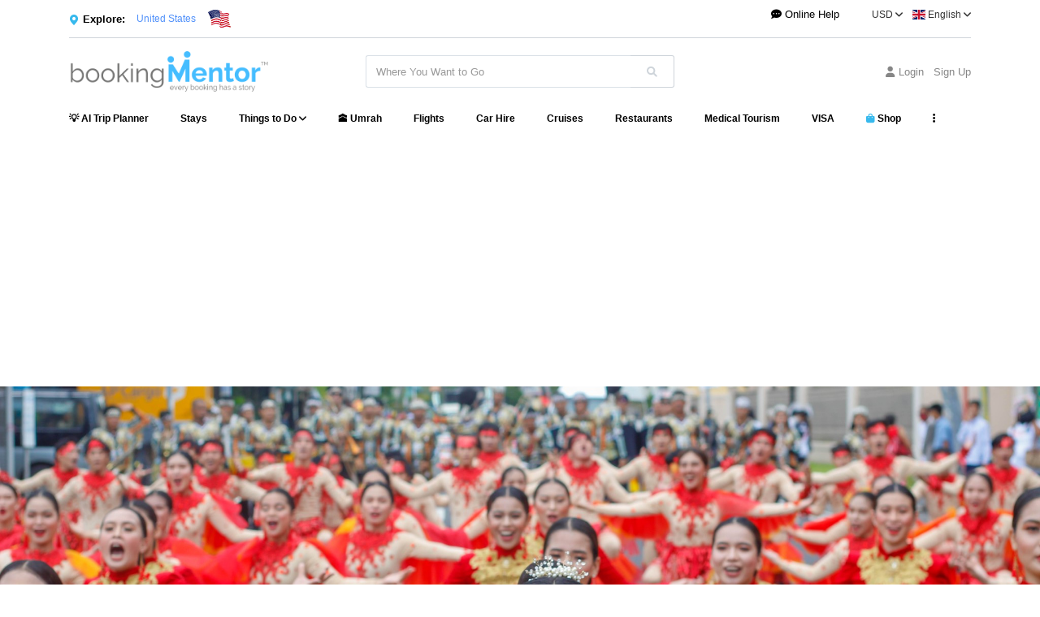

--- FILE ---
content_type: text/html; charset=UTF-8
request_url: https://www.bookingmentor.com/fiesta-bicolandia
body_size: 27760
content:
<!DOCTYPE html>
<html lang="en-US" class="">
<head>
    <meta charset="utf-8">
    <meta name="viewport" content="width=device-width, initial-scale=1">
    <!-- CSRF Token -->
    <meta name="csrf-token" content="3XMcr7hRRYQicMJs9s9EUC6HfPMNtBK6WSm7cG16">
                                        <link rel="icon" type="image/png" href="https://www.bookingmentor.com/public/uploads/0000/1/2022/03/15/bookingmentor-logo-300x300.png" />
            
    <title>Fiesta Bicolandia, 2026, Philippines | Guide, Traditions, Schedule, Photos &amp; More!</title>
    <meta name="description" content="Fiesta Bicolandia is One of the Most Important and Charming Events in Philippines. Visit us to Know the Traditions, Date, Photos &amp; More!"/>
    
    <meta property="og:url" content="https://www.bookingmentor.com/fiesta-bicolandia"/>
    <meta property="og:type" content="article"/>
    <meta property="og:title" content="Fiesta Bicolandia, 2026, Philippines | Guide, Traditions, Schedule, Photos &amp; More!"/>
    <meta property="og:description" content="Fiesta Bicolandia is One of the Most Important and Charming Events in Philippines. Visit us to Know the Traditions, Date, Photos &amp; More!"/>
    <meta property="og:image" content="https://www.bookingmentor.com/storage/app/uploads/0000/1/2022/11/07/fiesta-bicolandia-3.jpg/76f95c396296be43fcbab62087c6c606"/>
    
    <meta name="twitter:card" content="summary_large_image">
    <meta name="twitter:title" content="Fiesta Bicolandia, 2026, Philippines | Guide, Traditions, Schedule, Photos &amp; More!">
    <meta name="twitter:description" content="Fiesta Bicolandia is One of the Most Important and Charming Events in Philippines. Visit us to Know the Traditions, Date, Photos &amp; More!">
    <meta name="twitter:image" content="https://www.bookingmentor.com/storage/app/uploads/0000/1/2022/11/07/fiesta-bicolandia-3.jpg/76f95c396296be43fcbab62087c6c606">
    <link rel="canonical" href=""/>
    <meta http-equiv="X-UA-Compatible" content="IE=Edge">
    <link href="https://fonts.googleapis.com/css?family=Montserrat:300,300i,400,500,600,700i,800,900,italic" rel="stylesheet">
    <link rel="stylesheet" href="https://www.bookingmentor.com/public/theme/frontend/default/css/bootstrap.min.css">
    <link rel="stylesheet" href="https://www.bookingmentor.com/public/theme/frontend/default/vendor/font-awesome/css/all.min.css">
    <link rel="stylesheet" href="https://www.bookingmentor.com/public/theme/frontend/default/vendor/ficon/ficon.css">
    <link href="https://www.bookingmentor.com/public/libs/ionicons/css/ionicons.min.css" rel="stylesheet">
    <link href="https://www.bookingmentor.com/public/libs/icofont/icofont.min.css" rel="stylesheet">
    <link rel="stylesheet" href="https://www.bookingmentor.com/public/theme/frontend/default/vendor/animate.css/animate.min.css">
    <link rel="stylesheet" href="https://www.bookingmentor.com/public/theme/frontend/default/vendor/hs-megamenu/src/hs.megamenu.css">
    <link rel="stylesheet" href="https://www.bookingmentor.com/public/theme/frontend/default/vendor/OwlCarousel2/assets/owl.carousel.min.css">
    <link rel="stylesheet" href="https://www.bookingmentor.com/public/theme/frontend/default/vendor/OwlCarousel2/assets/owl.theme.default.min.css">
    <link rel='stylesheet' href="https://www.bookingmentor.com/public/theme/frontend/default/css/jquery-ui.css">
    <link rel="stylesheet" href="https://www.bookingmentor.com/public/theme/frontend/default/css/elegant-icons.min.css">
    <link rel="stylesheet" href="https://www.bookingmentor.com/public/theme/frontend/default/css/fancybox.css">
    <link rel="stylesheet" type="text/css" href="https://www.bookingmentor.com/public/theme/frontend/default/vendor/slick/slick.css"/>
    <link rel="stylesheet" type="text/css" href="https://www.bookingmentor.com/public/theme/frontend/default/vendor/slick/slick-theme.css"/>    
    <link href="https://www.bookingmentor.com/public/libs/select2/css/select2.min.css" rel="stylesheet">
    <link href="https://www.bookingmentor.com/public/dist/frontend/css/app.css?_ver=1.0.0" rel="stylesheet">
    <link rel="stylesheet" type="text/css" href="https://www.bookingmentor.com/public/libs/daterange/daterangepicker.css" >
    <link rel="stylesheet" type="text/css" href="https://www.bookingmentor.com/public/libs/bootstrap-star-rating/css/star-rating.css" >
    <link rel="stylesheet" type="text/css" href="https://www.bookingmentor.com/public/libs/bootstrap-star-rating/themes/krajee-fa/theme.min.css" >
    <link rel="stylesheet" href="https://www.bookingmentor.com/public/theme/frontend/default/css/hotel.css">
    <link rel="stylesheet" href="https://www.bookingmentor.com/public/theme/frontend/default/css/custom.css">
    
    
    <script>
        var review_url_token = '';
        var review_api_url = '';
        var review_list_url = '';
        var review_report_url = '';
        var review_delete_url = '';
        var review_reaction_url = '';
        var review_search_text = '';
        var latest_review_url = '';
        var bookingCore = {
            url:'https://www.bookingmentor.com',
            url_root:'https://www.bookingmentor.com',
            admin_url:'https://www.bookingmentor.com/admin',
            booking_decimals:2,
            thousand_separator:',',
            decimal_separator:'.',
            currency_position:'left',
            currency_symbol:'$',
			currency_rate:'1',
            date_format:'MM/DD/YYYY',
            map_provider:'gmap',
            map_gmap_key:'',
            map_options:{
                map_lat_default:'',
                map_lng_default:'',
                map_clustering:'on',
                map_fit_bounds:'on',
            },
            routes:{
                login:'https://www.bookingmentor.com/login',
                gallery:'https://www.bookingmentor.com/media/private/gallery',
                register:'https://www.bookingmentor.com/register',
                checkout:'https://www.bookingmentor.com/booking/doCheckout'
            },
            module:{
                hotel:'https://www.bookingmentor.com/hotel',
                car:'https://www.bookingmentor.com/car',
                tour:'https://www.bookingmentor.com/tour',
                attraction:'https://www.bookingmentor.com/attraction',
                airline:'https://www.bookingmentor.com/airlines',
                airport:'https://www.bookingmentor.com/airports',
                tour_agency:'https://www.bookingmentor.com/tour-agency',
                tour_buddy:'https://www.bookingmentor.com/tour-buddy',
                medical_tourism:'https://www.bookingmentor.com/medical-tourisms',
                space:'https://www.bookingmentor.com/space',
                restaurant:'https://www.bookingmentor.com/restaurant',
                flight:"https://www.bookingmentor.com/flight"
            },
            currentUser: 0,
            currentUserImgUrl: '',
            currentUserName: '',
            isAdmin : 0,
            rtl: 0,
            markAsRead:'https://www.bookingmentor.com/notify/markAsRead',
            markAllAsRead:'https://www.bookingmentor.com/notify/markAllAsRead',
            loadNotify : 'https://www.bookingmentor.com/notify/notifications',
            pusher_api_key : '',
            pusher_cluster : '',
            review_stats : '',
			businessCustomer: [],
        };
        var i18n = {
            warning:"Warning",
            success:"Success",
        };
        var daterangepickerLocale = {
            "applyLabel": "Apply",
            "cancelLabel": "Cancel",
            "fromLabel": "From",
            "toLabel": "To",
            "customRangeLabel": "Custom",
            "weekLabel": "W",
            "first_day_of_week": 1,
            "daysOfWeek": [
                "Su",
                "Mo",
                "Tu",
                "We",
                "Th",
                "Fr",
                "Sa"
            ],
            "monthNames": [
                "January",
                "February",
                "March",
                "April",
                "May",
                "June",
                "July",
                "August",
                "September",
                "October",
                "November",
                "December"
            ],
        };
        var booking_mentor_i18n = {};
    </script>
    <!-- Styles -->
        <link href="https://www.bookingmentor.com/public/dist/frontend/module/event/css/event.css?_ver=1.0.0" rel="stylesheet">
    <link href="https://www.bookingmentor.com/public/theme/frontend/default/css/location.css?_ver=1.0.0" rel="stylesheet">
    <link rel="stylesheet" type="text/css" href="https://www.bookingmentor.com/public/libs/ion_rangeslider/css/ion.rangeSlider.min.css"/>
    <link rel="stylesheet" type="text/css" href="https://www.bookingmentor.com/public/libs/fotorama/fotorama.css"/>
    
    <link href="https://www.bookingmentor.com/custom-css" rel="stylesheet">
                <!-- Global site tag (gtag.js) - Google Analytics -->
<script async src="https://www.googletagmanager.com/gtag/js?id=UA-97129039-1"></script>
<script>
  window.dataLayer = window.dataLayer || [];
  function gtag(){dataLayer.push(arguments);}
  gtag('js', new Date());

  gtag('config', 'UA-97129039-1');
</script>
        
    
        
</head>
<body class="frontend-page header-normal is_single  ">
    
            
        
                <header id="header">
    <div class="container">
        <div class="u-header__section">
            <!-- Top Info Bar -->
            <div class="top-info-area">
    <div class="row">
        <div class="col-md-3 text-center text-md-left">
            <div class="country-select-box">
                                <div class="d-flex align-items-center">
                    <div class="font-weight-bold-6 font-black ficon-13"><i class="ficon ficon-map-pin-fat theme-color"></i> Explore: </div>
                    <div class="county-name dropdown m-0 position-relative pl-2 pr-2">
                        <button class="dropbtn theme-color">
                            <a href="https://www.bookingmentor.com/united-states">
                                United States                            </a>
                        </button>
                        <ul class="dropdown-content">
                            <li>
                                <a href="#">
                                    <div class="dropdown-user-menu-1-block">
                                        <i class="fa-solid fa-building"></i>
                                    </div>
                                    <div class="dropdown-user-menu-2-block">
                                        Places to Stay
                                    </div>
                                    <div class="dropdown-user-menu-3-block">
                                        <i class="fas fa-chevron-right"></i>
                                    </div>
                                </a>
                            </li>
                            <li>
                                <a href="#">
                                    <div class="dropdown-user-menu-1-block">
                                        <i class="fa-solid fa-magnet"></i>
                                    </div>
                                    <div class="dropdown-user-menu-2-block">
                                        Attraction
                                    </div>
                                    <div class="dropdown-user-menu-3-block">
                                        <i class="fas fa-chevron-right"></i>
                                    </div>
                                </a>
                            </li>
                            <li>
                                <a href="#">
                                    <div class="dropdown-user-menu-1-block">
                                        <i class="fa-solid fa-umbrella-beach"></i>
                                    </div>
                                    <div class="dropdown-user-menu-2-block">
                                        Vacation Packages
                                    </div>
                                    <div class="dropdown-user-menu-3-block">
                                        <i class="fas fa-chevron-right"></i>
                                    </div>
                                </a>
                            </li>
                            <li>
                                <a href="#">
                                    <div class="dropdown-user-menu-1-block">
                                        <i class="fab fa-avianex"></i>
                                    </div>
                                    <div class="dropdown-user-menu-2-block">
                                        Flights
                                    </div>
                                    <div class="dropdown-user-menu-3-block">
                                        <i class="fas fa-chevron-right"></i>
                                    </div>
                                </a>
                            </li>
                            <li>
                                <a href="#">
                                    <div class="dropdown-user-menu-1-block">
                                        <i class="fa-solid fa-ferry"></i>
                                    </div>
                                    <div class="dropdown-user-menu-2-block">
                                        Cruises Ship
                                    </div>
                                    <div class="dropdown-user-menu-3-block">
                                        <i class="fas fa-chevron-right"></i>
                                    </div>
                                </a>
                            </li>
                            <li>
                                <a href="#">
                                    <div class="dropdown-user-menu-1-block">
                                        <i class="fa-solid fa-hospital"></i>
                                    </div>
                                    <div class="dropdown-user-menu-2-block">
                                        Healthcare
                                    </div>
                                    <div class="dropdown-user-menu-3-block">
                                        <i class="fas fa-chevron-right"></i>
                                    </div>
                                </a>
                            </li>
                            <li>
                                <a href="#">
                                    <div class="dropdown-user-menu-1-block">
                                        <i class="fa-solid fa-car"></i>
                                    </div>
                                    <div class="dropdown-user-menu-2-block">
                                        Car Rentals
                                    </div>
                                    <div class="dropdown-user-menu-3-block">
                                        <i class="fas fa-chevron-right"></i>
                                    </div>
                                </a>
                            </li>
                            <li>
                                <a href="#">
                                    <div class="dropdown-user-menu-1-block">
                                        <i class="fa-solid fa-ticket"></i>
                                    </div>
                                    <div class="dropdown-user-menu-2-block">
                                        Festivals & Events
                                    </div>
                                    <div class="dropdown-user-menu-3-block">
                                        <i class="fas fa-chevron-right"></i>
                                    </div>
                                </a>
                            </li>
                            <li>
                                <a href="#">
                                    <div class="dropdown-user-menu-1-block">
                                        <i class="fa-solid fa-earth-europe"></i>
                                    </div>
                                    <div class="dropdown-user-menu-2-block">
                                        Travel Guide
                                    </div>
                                    <div class="dropdown-user-menu-3-block">
                                        <i class="fas fa-chevron-right"></i>
                                    </div>
                                </a>
                            </li>
                            <li>
                                <a href="#">
                                    <div class="dropdown-user-menu-1-block">
                                        <i class="fa-solid fa-utensils"></i>
                                    </div>
                                    <div class="dropdown-user-menu-2-block">
                                        Restaurants
                                    </div>
                                    <div class="dropdown-user-menu-3-block">
                                        <i class="fas fa-chevron-right"></i>
                                    </div>
                                </a>
                            </li>
                            <li>
                                <a href="#">
                                    <div class="dropdown-user-menu-1-block">
                                        <i class="fas fa-shopping-bag"></i>
                                    </div>
                                    <div class="dropdown-user-menu-2-block">
                                        Shopping
                                    </div>
                                    <div class="dropdown-user-menu-3-block">
                                        <i class="fas fa-chevron-right"></i>
                                    </div>
                                </a>
                            </li>
                        </ul>
                    </div>
                                        <div class="county-flag"><img src="https://www.bookingmentor.com/storage/app/uploads/0000/1/2022/05/24/usa.png/51ad4e3f7c5eb3fb121b857460c5a560" alt="United States"></div>
                                    </div>
            </div>
        </div>
        <div class="col-md-9 text-center text-md-right">
            <div class="top-info-wrap">
                <div class="online-help">
                    <a href="#"><i class="fas fa-comment-dots"></i> Online Help</a>
                </div>
                <div class="topbar-right">
                    <ul class="topbar-items list-inline">
                        <li class="dropdown list-inline-item">
                                                                            <a href="#" data-toggle="dropdown" class="is_login">
                    USD
                    <i class="fa fa-angle-down"></i>
                </a>
                            <ul class="dropdown-menu text-left width-auto">
                                                <li>
                        <a href="https://www.bookingmentor.com/fiesta-bicolandia?set_currency=eur" class="is_login">
                            EUR
                        </a>
                    </li>
                                                                <li>
                        <a href="https://www.bookingmentor.com/fiesta-bicolandia?set_currency=bdt" class="is_login">
                            BDT
                        </a>
                    </li>
                                                                </ul>
    </li>
                        <li class="dropdown list-inline-item">
                                    <a href="#" data-toggle="dropdown" class="is_login">
                                            <span class="flag-icon flag-icon-gb"></span>
                                        English
                    <i class="fa fa-angle-down"></i>
                </a>
                                                <ul class="dropdown-menu text-left">
                                                                            <li>
                        <a href="https://www.bookingmentor.com/fiesta-bicolandia?set_lang=bn" class="is_login">
                                                            <span class="flag-icon flag-icon-bd"></span>
                                                        Bangali
                        </a>
                    </li>
                                    </ul>
    </li>
                    </ul>
                </div>
            </div>
        </div>
    </div>
</div>            <!-- Top Info Bar End -->
            <!-- Nav -->
            <!-- Logo -->
            <div class="row align-items-center py-3">
                <div class="col-md-4 text-md-left">
                    <a class="logo" href="https://www.bookingmentor.com">
                                                                                                        <img src="https://www.bookingmentor.com/storage/app/uploads/0000/1/2022/03/15/bookingmentor.png/c712b33c083cae2e1ff063e9cee848dd" alt="bookingMentor™-Travel Network. Flights, Tours, Reviews &amp; Book Deals!" class="img-fluid" >
                                            </a>
                </div>
                <div id="location_search_app" class="col-md-4 pl-0 pr-0">
                    <form method="get" enctype="multipart">
    <div class="input-group search-input-box mb-0">
        <input type="text" class="form-control" placeholder="Where You Want to Go" @click="showDropDown">
        <div class="input-group-append">
            <button class="btn btn-success" type="button" style="z-index:1"><i class="fas fa-search"></i></button>  
        </div>
    </div>
</form>                </div>
                <div class="col-md-4 text-center text-md-right">
                    <ul class="sigin-signup-wrap">
            <li class="login-item">
            <a href="#login" data-toggle="modal" data-target="#login" class="login"><i class="fas fa-user"></i>Login</a>
        </li>
        <li class="signup-item">
            <a href="#register" data-toggle="modal" data-target="#register" class="signup">Sign Up</a>
        </li>
    </ul>                </div>
            </div>
        </div>
        
        <div id="menu-hide-show" class="row">
            <div class="col-md-12">                    
                <nav class="js-mega-menu navbar navbar-expand-md u-header__navbar">
                    <div id="navBar" class="collapse navbar-collapse py-0">
                        <ul class="navbar-nav u-header__navbar-nav"><li class="nav-item  depth-0"><a class="nav-link u-header__nav-link" target="" href="https://www.bookingmentor.com/trip-planner">💡 AI Trip Planner</a></li><li class="nav-item  depth-0"><a class="nav-link u-header__nav-link" target="" href="https://www.bookingmentor.com/places-to-stay">Stays</a></li><li class="nav-item  depth-0 hs-has-sub-menu u-header__nav-item" data-event="hover" data-animation-in="slideInUp" data-animation-out="fadeOut"><a class="nav-link u-header__nav-link" target="" href="#">Things to Do <i class="caret fa fa-angle-down"></i></a><ul class="list-inline hs-sub-menu u-header__sub-menu mb-0"><li class="dropdown-item"><a class="nav-link u-list__link nav-link u-header__nav-link" target="" href="https://www.bookingmentor.com/attractions" aria-haspopup="true" aria-expanded="false">Attractions</a></li><li class="dropdown-item"><a class="nav-link u-list__link nav-link u-header__nav-link" target="" href="https://www.bookingmentor.com/vacation-packages" aria-haspopup="true" aria-expanded="false">Tour Packages</a></li></ul></li><li class="nav-item  depth-0"><a class="nav-link u-header__nav-link" target="" href="https://www.bookingmentor.com/umrah-packages">🕋 Umrah</a></li><li class="nav-item  depth-0"><a class="nav-link u-header__nav-link" target="" href="https://www.bookingmentor.com/flights">Flights</a></li><li class="nav-item  depth-0"><a class="nav-link u-header__nav-link" target="" href="https://www.bookingmentor.com/car-hire">Car Hire</a></li><li class="nav-item  depth-0"><a class="nav-link u-header__nav-link" target="" href="https://www.bookingmentor.com/cruises">Cruises</a></li><li class="nav-item  depth-0"><a class="nav-link u-header__nav-link" target="" href="https://www.bookingmentor.com/restaurants">Restaurants</a></li><li class="nav-item  depth-0"><a class="nav-link u-header__nav-link" target="" href="https://www.bookingmentor.com/medical-tourism">Medical Tourism</a></li><li class="nav-item  depth-0"><a class="nav-link u-header__nav-link" target="" href="https://www.bookingmentor.com/visa">VISA</a></li><li class="nav-item  depth-0"><a class="nav-link u-header__nav-link" target="" href="#"><i class="fas fa-shopping-bag" style="color:#37b9ed;"></i> Shop</a></li><li class="nav-item  depth-0 hs-has-sub-menu u-header__nav-item" data-event="hover" data-animation-in="slideInUp" data-animation-out="fadeOut"><a class="nav-link u-header__nav-link" target="" href="#">...<i class="fas fa-ellipsis-v"></i></a><ul class="list-inline hs-sub-menu u-header__sub-menu mb-0"><li class="dropdown-item"><a class="nav-link u-list__link nav-link u-header__nav-link" target="" href="https://www.bookingmentor.com/getyourguide" aria-haspopup="true" aria-expanded="false">Get Your Guide</a></li><li class="dropdown-item"><a class="nav-link u-list__link nav-link u-header__nav-link" target="" href="https://www.bookingmentor.com/festivals-events" aria-haspopup="true" aria-expanded="false">Festivals &amp; Events</a></li><li class="dropdown-item"><a class="nav-link u-list__link nav-link u-header__nav-link" target="" href="https://www.bookingmentor.com/airline" aria-haspopup="true" aria-expanded="false">Airline</a></li><li class="dropdown-item"><a class="nav-link u-list__link nav-link u-header__nav-link" target="" href="https://www.bookingmentor.com/airport" aria-haspopup="true" aria-expanded="false">Airport</a></li><li class="dropdown-item"><a class="nav-link u-list__link nav-link u-header__nav-link" target="" href="#" aria-haspopup="true" aria-expanded="false">Embassies</a></li><li class="dropdown-item"><a class="nav-link u-list__link nav-link u-header__nav-link" target="" href="/blog" aria-haspopup="true" aria-expanded="false">Blog</a></li><li class="dropdown-item"><a class="nav-link u-list__link nav-link u-header__nav-link" target="" href="#" aria-haspopup="true" aria-expanded="false">Forum</a></li><li class="dropdown-item"><a class="nav-link u-list__link nav-link u-header__nav-link" target="" href="https://www.bookingmentor.com/help-center" aria-haspopup="true" aria-expanded="false">Help Center</a></li></ul></li></ul>                    </div>
                </nav>
            </div>
        </div>
    </div>
</header>
        <div class="bravo_wrap">
            <div id="detail_event_app" class="bravo_detail_event" v-cloak>
        <div class="bravo_banner" style="background-image: url('https://www.bookingmentor.com/storage/app/uploads/0000/1/2022/11/07/fiesta-bicolandia-1.jpg/f5210a39dab9a05a1667fc60734126b5')">
    <div class="container"></div>
</div>



        <div class="single-page-top-bar mb-3">
    <div class="container">
        <div class="row pt-3 mb-3">
            <div class="col-md-12 text-center text-md-left">
                <div class="country-select-box d-flex align-items-center">
                    <div class="mr-4">
                        <h2 class="county-name ficon-26">Fiesta Bicolandia</h2>
                    </div>
                    <div class="flex-fill">
                                                                                <span class="ficon-12 font-weight-bold-6 mr-4">
                                <i class="ficon ficon-map-pin-fat mr-1"></i>
                                <a href="https://www.bookingmentor.com/philippines" title="Philippines">
                                    Philippines
                                </a>
                                                            </span>
                                                                            <span class="ficon-12 font-weight-bold-6 mr-4"><i class="fas fa-calendar-day mr-2"></i>Mon, Nov 06, 2023 06:00 pm</span>
                                                <a href="javascript:void(0)" class="ficon-12 font-weight-bold-6"><i class="far fa-calendar mr-2"></i> Add to Calendar</a>
                    </div>
                </div>
                <div class="event-review d-flex align-items-center mb-2">
                    <div class="rating-star float-left text-warning mr-2 cursor-pointer" :title="showRatingText(total_rating, total_rating_person)">
                        <star-rating v-model:rating="total_rating" v-bind:increment="0.1" v-bind:max-rating="5" v-bind:border-width="2" active-color="#ffc613" active-border-color="#ffc613" border-color="#ffc613" inactive-color="#fff" v-bind:star-size="12" :star-points="[23,2, 14,17, 0,19, 10,34, 7,50, 23,43, 38,50, 36,34, 46,19, 31,17]" :show-rating="false" :read-only="true"></star-rating>
                    </div>
                    <span class="ficon-14 pr-3 border-right">{{showReviewWithText()}}</span>
                    <span class="ficon-14 pl-3">
                        0 booked
                    </span>
                </div>
            </div>
            <div class="col-md-8 d-flex align-items-center">
                <div class="event-address">
                                        <span class="ficon-14 border-right pr-3 pl-1">
                        <i class="fas fa-phone-alt theme-color"></i>
                    </span>
                    <span class="ficon-14 border-right pr-3 pl-3">
                        <i class="fas fa-desktop theme-color"></i>
                        <a href="#" target="_blank" class="font-default">Website</a>
                    </span>
                    <span class="ficon-14 pl-3">
                        <i class="fas fa-desktop theme-color"></i>
                        <a href="#" target="_blank" class="font-default">Email</a>
                    </span> 
                </div>
            </div>
            <div class="col-md-4 d-flex flex-row-reverse pr-0">
                <div class="flex-fill align-self-end text-right">
                    <a href="#" class="font-weight-bold-5">Missing Some Information? <b>Yes / No</b></a>
                </div>
            </div>
        </div>
        <div class="row">
            <div class="col-md-12 mt-4 mb-5">
                <div class="d-flex align-items-center justify-content-center">
                    <div class="sidebar-add-box">
                        
                    </div>
                </div>
            </div>
        </div>
        <div class="row location-gallery">
            <div class="col-md-4">
                <div class="row">
                    <div class="col-md-6 p-0 single-page-gallery-block-1">
                        <a v-if="Object.keys(latest_photos.images).length > 0 && latest_photos.images[0]" class="bm-gallery-show" rel="bm-group-gallery" href="javascript:void(0)" :data-img-url="latest_photos.images[0].large" data-img-type="latest_photos" :data-upload-time="latest_photos.images[0].time" :data-uploader-name="latest_photos.images[0].uploader_name" :data-uploader-avatar="latest_photos.images[0].uploader_avatar_url">
                            <img class="img-fluid" :src="latest_photos.images[0].thumb" alt="Latest Photo">
                        </a>
                    </div>
                    <div class="col-md-6 p-0 single-page-gallery-block-1">
                        <a v-if="Object.keys(latest_photos.images).length > 0 && latest_photos.images[1]" class="bm-gallery-show" rel="bm-group-gallery" href="javascript:void(0)" :data-img-url="latest_photos.images[1].large" data-img-type="latest_photos" :data-upload-time="latest_photos.images[1].time" :data-uploader-name="latest_photos.images[1].uploader_name" :data-uploader-avatar="latest_photos.images[1].uploader_avatar_url">
                            <img class="img-fluid" :src="latest_photos.images[1].thumb" alt="Latest Photo">
                        </a>
                    </div>
                </div>
                <div class="row">
                    <div class="col-md-12 p-0 single-page-gallery-block-2 position-relative">
                        <a v-if="Object.keys(management.images).length > 0 && management.images[0]" class="bm-gallery-show" rel="bm-group-gallery" href="javascript:void(0)" :data-img-url="management.images[0].large" data-img-type="management" :data-upload-time="management.images[0].time" :data-uploader-name="management.images[0].uploader_name" :data-uploader-avatar="management.images[0].uploader_avatar_url">
                            <img class="img-fluid" :src="management.images[0].medium" alt="Management">
                        </a>
                        <div class="gallery-caption-block">
                            <div class="d-flex align-items-center gallery-caption-item">
                                <div class="gallery-caption-icon">
                                    <i class="fas fa-images ficon-18 text-white"></i>
                                </div>
                                <div class="gallery-caption-text ficon-14 font-weight-bold-5 text-white"> 
                                    {{management.name}}
                                </div> 
                                <div v-if="Object.keys(management.images).length > 0 && management.images[0]" class="gallery-caption-icon-l" @click="showEnlargeItem('management', management.images[0])">
                                    <i class="fas fa-expand-alt ficon-12 text-white"></i>
                                </div>
                            </div>
                        </div>
                    </div>
                </div>
            </div>
            <div class="col-md-4">
                <div class="row">
                    <div class="col-md-6 p-0 single-page-gallery-block-1">
                        <a v-if="Object.keys(latest_photos.images).length > 0 && latest_photos.images[2]" class="bm-gallery-show" rel="bm-group-gallery" href="javascript:void(0)" :data-img-url="latest_photos.images[2].large" data-img-type="latest_photos" :data-upload-time="latest_photos.images[2].time" :data-uploader-name="latest_photos.images[2].uploader_name" :data-uploader-avatar="latest_photos.images[2].uploader_avatar_url">
                            <img class="img-fluid" :src="latest_photos.images[2].thumb" alt="Latest Photos">
                        </a>
                    </div>
                    <div class="col-md-6 p-0 single-page-gallery-block-1">
                        <a v-if="Object.keys(latest_photos.images).length > 0 && latest_photos.images[3]" class="bm-gallery-show" rel="bm-group-gallery" href="javascript:void(0)" :data-img-url="latest_photos.images[3].large" data-img-type="latest_photos" :data-upload-time="latest_photos.images[3].time" :data-uploader-name="latest_photos.images[3].uploader_name" :data-uploader-avatar="latest_photos.images[3].uploader_avatar_url">
                            <img class="img-fluid" :src="latest_photos.images[3].thumb" alt="Latest Photos">
                        </a>
                    </div>
                </div>
                <div class="row">
                    <div class="col-md-12 p-0 single-page-gallery-block-2">
                        <a v-if="Object.keys(travelers_photos.images).length > 0 && travelers_photos.images[0]" class="bm-gallery-show" rel="bm-group-gallery" href="javascript:void(0)" :data-img-url="travelers_photos.images[0].large" data-img-type="travelers_photos" :data-upload-time="travelers_photos.images[0].time" :data-uploader-name="travelers_photos.images[0].uploader_name" :data-uploader-avatar="travelers_photos.images[0].uploader_avatar_url">
                            <img class="img-fluid" :src="travelers_photos.images[0].medium" alt="Travelers Photos">
                        </a>
                        <div class="gallery-caption-block">
                            <div class="d-flex align-items-center gallery-caption-item">
                                <div class="gallery-caption-icon">
                                    <i class="fas fa-images ficon-18 text-white"></i>
                                </div>
                                <div class="gallery-caption-text ficon-14 font-weight-bold-5 text-white"> 
                                    {{travelers_photos.name}}
                                </div> 
                                <div v-if="Object.keys(travelers_photos.images).length > 0 && travelers_photos.images[0]" class="gallery-caption-icon-l" @click="showEnlargeItem('travelers_photos', travelers_photos.images[0])">
                                    <i class="fas fa-expand-alt ficon-12 text-white"></i>
                                </div>
                            </div>
                        </div>
                    </div>
                </div>            
            </div>
            <div class="col-md-4 pr-0">
                <div class="row">
                    <div class="col-md-12 pr-0">
                        <div class="gallery-review-box-outter">
                            <div class="gallery-review-box gallery-review-box-shadow">
                                <div class="position-relative border-bottom gallery-review-item">
                                    <div v-if="Object.keys(latestReview).length > 0" class="review-progress">
                                        <div class="single-review-more">
                                            <div class="single-review d-flex mb-2">
                                                <div class="mr-3">
                                                    <div class="cell-image-list">
                                                        <div v-for="(item, idx) in latestReview" class="cell-img" :data-hover-idx="idx" :style="{ 'background-image': 'url(' + item.avatar_url + ')' }"></div>                                                        
                                                    </div>
                                                </div>
                                                <div class="single-reviewer-info flex-fill" v-for="(item, idx) in latestReview">
                                                    <div class="single-reviewer-rating">
                                                        <div class="rating-star float-left text-warning mr-2 ficon-10 cursor-pointer">
                                                        <star-rating :rating="item.rate_number"v-bind:increment="0.1" v-bind:max-rating="5"v-bind:border-width="2" active-color="#ffc613" active-border-color="#ffc613" border-color="#ffc613" inactive-color="#fff" v-bind:star-size="12" :star-points="[23,2, 14,17, 0,19, 10,34, 7,50, 23,43, 38,50, 36,34, 46,19, 31,17]" :show-rating="false" :read-only="true"></star-rating>
                                                        </div>
                                                        {{ moment(item.created_at,'YYYY-MM-DD').format("MMMM DD, YYYY") }}
                                                    </div>
                                                    <div class="single-reviewer-comment">{{item.title}}</div>
                                                </div>
                                            </div>
                                        </div>
                                    </div>
                                    <a v-if="Object.keys(latestReview).length > 0" href="#all_review_items" class="show-all-timings show-all-timings-right">+ Show All
                                    Reviews</a>
                                </div>
                                <div class="border-bottom d-flex align-items-center py-4">
                                    <div class="mr-2 align-self-start">
                                        <i class="fas fa-pen"></i>
                                    </div>
                                    <div>
                                        Suggest edits to improve what we show.<br>
                                        <a href="#" class="font-black">Improve this listing</a>
                                    </div>
                                </div>
                                <div class="py-3">
                                    <strong>Tours & experiences</strong><br>
                                    Explore different ways to experience this place.
                                </div>
                                <a href="#" class="btn btn-primary theme-bg text-center width-100 mb-1">View all</a>
                            </div>
                        </div>
                    </div>
                </div>          
            </div>
        </div>
        <div class="row">
            <div class="col-md-12 single-content-menu">
                <nav>
                    <div class="row">
                        <div class="col-md-7 pr-0">
                            <div class="nav nav-tabs" id="nav-tab" role="tablist">
                                <a class="nav-link active" id="nav-overview-tab" data-toggle="tab" href="#nav-overview" role="tab" aria-controls="nav-overview" aria-selected="true">About</a>
                                <a class="nav-link" id="nav-rooms-tab" data-toggle="tab" href="#nav-rooms" role="tab" aria-controls="nav-rooms" aria-selected="false">Event Highlights</a>
                                <a class="nav-link" id="nav-rooms-tab" data-toggle="tab" href="#nav-rooms" role="tab" aria-controls="nav-rooms" aria-selected="false">Literacy</a>
                                <a class="nav-link" id="nav-location-tab" data-toggle="tab" href="#nav-location" role="tab" aria-controls="nav-location" aria-selected="false">Venue</a>
                                <a class="nav-link" id="nav-policies-tab" data-toggle="tab" href="#nav-policies" role="tab" aria-controls="nav-policies" aria-selected="false">Policies</a>
                                <a class="nav-link" id="nav-policies-tab" data-toggle="tab" href="#nav-policies" role="tab" aria-controls="nav-policies" aria-selected="false">FAQs</a>
                                <a class="nav-link" id="nav-amenities-tab" data-toggle="tab" href="#nav-amenities" role="tab" aria-controls="nav-amenities" aria-selected="false">Q&A</a>
                                <a class="nav-link" id="nav-reviews-tab" data-toggle="tab" href="#nav-reviews" role="tab" aria-controls="nav-reviews" aria-selected="false">Reviews</a>
                            </div>
                        </div>
                        <div class="col-md-5 list-icon-nav pl-0">
                            <ul class="list-unstyled list-inline text-right m-0 mt-2">
                                <li class="list-inline-item py-2 px-1 m-0">
                                    <i class="fas fa-edit mr-1 theme-color"></i><u>Claim</u>
                                </li>
                                <li class="list-inline-item py-2 px-1 m-0">
                                    <i class="fas fa-flag mr-1 theme-color"></i><u>Flag</u>
                                </li>
                                <li class="list-inline-item py-2 px-1 m-0">
                                    <i class="fas fa-heart mr-1 theme-color"></i><u>Favourite</u>
                                </li>
                            </ul>
                        </div>
                    </div>
                </nav>
            </div>
        </div>
    </div>
</div>
<div class="container">
    <div class="row">
        <div class="col-md-12">
            <div class="tab-content mt-2" id="nav-tabContent">
                <div class="tab-pane fade show active" id="nav-overview" role="tabpanel" aria-labelledby="nav-overview-tab">
                    <div class="row mb-4">
                        <div class="col-md-12">
                            <div class="property-description view-more-up-down">
                                                                    <p style="text-align:justify;">Fiesta Bicolandia is an annual festival that takes place in the Bicol Region of the Philippines, particularly in Naga City, Camarines Sur. It is a celebration of the region's culture, history, and traditions. The festival usually takes place in the third week of September and lasts for a week.</p>
<p style="text-align:justify;">The Fiesta Bicolandia features a variety of events and activities, including street dancing, cultural performances, parades, food fairs, beauty pageants, sports competitions, and fireworks displays. One of the highlights of the festival is the street dancing competition, where groups from different municipalities in the region showcase their dance routines that feature Bicol's rich culture and heritage.</p>
<p style="text-align:justify;">Another notable event during the Fiesta Bicolandia is the Miss Bicolandia beauty pageant, which showcases the region's stunning and talented women. The pageant features several rounds, including a swimsuit competition, evening gown competition, and a question and answer portion.</p>
<p style="text-align:justify;">The festival also includes a food fair, where visitors can sample various Bicolano delicacies such as laing (taro leaves cooked in coconut milk), Bicol express (spicy pork dish), and pili nuts (a famous regional delicacy).</p>
                                                                <div class="link-holder mt-2">
                                    <a href="javascript:void(0)" id="link-p">View More</a>
                                </div>                                
                            </div>
                        </div>
                    </div>
                    <div class="row pt-4 overview-content position-relative">
                        <div class="col-md-8">
                            <div class="row mb-4">
                                <div class="col-md-6 border-right">
                                    <div class="avrage-rating row d-flex">
                                        <div class="avrage-rating-count align-self-center small-round">
                                            <div class="radial-progress" :data-score="total_rating">
                                                <div class="circle">
                                                    <div class="mask full">
                                                        <div class="fill"></div>
                                                    </div>
                                                    <div class="mask half">
                                                        <div class="fill"></div>
                                                        <div class="fill fix"></div>
                                                    </div>
                                                </div>
                                                <div class="inset"><span class='big'>{{total_rating}}</span> <span class='little'>/ 5</span>
                                                </div>
                                            </div>
                                        </div>
                                        <div class="avrage-rating-star align-self-center mr-2">
                                            <star-rating v-model:rating="total_rating" v-bind:increment="0.1" v-bind:max-rating="5" v-bind:border-width="2" active-color="#ffc613" active-border-color="#ffc613" border-color="#ffc613" inactive-color="#fff" v-bind:star-size="12" :star-points="[23,2, 14,17, 0,19, 10,34, 7,50, 23,43, 38,50, 36,34, 46,19, 31,17]" :show-rating="false" :read-only="true"></star-rating>
                                        </div>
                                        <div class="avrage-rating-text align-self-center theme-color ">{{showReviewWithText()}}</div>
                                    </div> 
                                    <div class="ReviewRecommendationCompact mb-3">
                                        <div class="ReviewRecommendationCompact__Text">Recommended by
                                            <strong>89</strong><strong>%</strong> of guests
                                        </div>
                                    </div>        
                                    <div class="rating-progress mb-3">
                                        <div class="row d-flex">
                                            <div class="col-md-3 align-self-center">
                                                <div>Excellent</div>
                                            </div>
                                            <div class="col-md-6 align-self-center px-0">
                                                <div class="progress">
                                                    <div class="progress-bar excellent"  :style="'width:'+showProgressPercentage(5)+'%;'"></div>
                                                </div>
                                            </div>
                                            <div class="col-md-3 align-self-center text-center">{{showProgressPercentage(5)}} %</div>
                                        </div>
                                        <div class="row d-flex">
                                            <div class="col-md-3 align-self-center">
                                                <div>Very good</div>
                                            </div>
                                            <div class="col-md-6 align-self-center px-0">
                                                <div class="progress">
                                                    <div class="progress-bar very-good" :style="'width:'+showProgressPercentage(4)+'%;'"></div>
                                                </div>
                                            </div>
                                            <div class="col-md-3 align-self-center text-center">{{showProgressPercentage(4)}} %</div>
                                        </div>
                                        <div class="row d-flex">
                                            <div class="col-md-3 align-self-center">
                                                <div>Average</div>
                                            </div>
                                            <div class="col-md-6 align-self-center px-0">
                                                <div class="progress">
                                                    <div class="progress-bar average" :style="'width:'+showProgressPercentage(3)+'%;'"></div>
                                                </div>
                                            </div>
                                            <div class="col-md-3 align-self-center text-center">{{showProgressPercentage(3)}} %</div>
                                        </div>
                                        <div class="row d-flex">
                                            <div class="col-md-3 align-self-center">
                                                <div>Poor</div>
                                            </div>
                                            <div class="col-md-6 align-self-center px-0">
                                                <div class="progress">
                                                    <div class="progress-bar poor" :style="'width:'+showProgressPercentage(2)+'%;'"></div>
                                                </div>
                                            </div>
                                            <div class="col-md-3 align-self-center text-center">{{showProgressPercentage(2)}} %</div>
                                        </div>
                                        <div class="row d-flex">
                                            <div class="col-md-3 align-self-center">
                                                <div>Terrible</div>
                                            </div>
                                            <div class="col-md-6 align-self-center px-0">
                                                <div class="progress">
                                                    <div class="progress-bar terrible" :style="'width:'+showProgressPercentage(1)+'%;'"></div>
                                                </div>
                                            </div>
                                            <div class="col-md-3 align-self-center text-center">{{showProgressPercentage(1)}} %</div>
                                        </div>
                                    </div>
                                    <div v-if="Object.keys(latestReview).length > 0" class="review-progress">
                                        <div class="single-review-more">
                                            <div class="single-review d-flex mb-2">
                                                <div class="mr-3">
                                                    <div class="cell-image-list">
                                                        <div v-for="(item, idx) in latestReview" class="cell-img" :data-hover-idx="idx" :style="{ 'background-image': 'url(' + item.avatar_url + ')' }"></div>                                                        
                                                    </div>
                                                </div>
                                                <div class="single-reviewer-info flex-fill" v-for="(item, idx) in latestReview">
                                                    <div class="single-reviewer-rating">
                                                        <div class="rating-star float-left text-warning mr-2 ficon-10 cursor-pointer">
                                                        <star-rating :rating="item.rate_number"v-bind:increment="0.1" v-bind:max-rating="5"v-bind:border-width="2" active-color="#ffc613" active-border-color="#ffc613" border-color="#ffc613" inactive-color="#fff" v-bind:star-size="12" :star-points="[23,2, 14,17, 0,19, 10,34, 7,50, 23,43, 38,50, 36,34, 46,19, 31,17]" :show-rating="false" :read-only="true"></star-rating>
                                                        </div>
                                                        {{ moment(item.created_at,'YYYY-MM-DD').format("MMMM DD, YYYY") }}
                                                    </div>
                                                    <div class="single-reviewer-comment">{{item.title}}</div>
                                                </div>
                                            </div>
                                        </div>
                                    </div>
                                    <div v-if="Object.keys(latestReview).length > 0" class="show-all-review-btn float-right">             
                                        <a href="#all_review_items" class="show-all-timings show-all-timings-right">+ Show All Reviews</a>
                                    </div>
                                </div>
                                <div class="col-md-6 why-stay-here">
                                    <h5>Need to Know:</h5>
                                    <hr>
                                    <ul class="list-unstyled">
                                        <li class="mb-3 d-flex">
                                            <i class="fas fa-landmark align-self-top ficon-20 mr-2 "></i>
                                            <span class="align-self-center"><strong class="font-weight-bold-6">Capital:</strong></span>
                                        </li>
                                        <li class="mb-3 d-flex">
                                            <i class="fa-solid fa-city mr-2 align-self-top ficon-20"></i>
                                            <span class="align-self-center"><strong class="font-weight-bold-6">Others Largest City:</strong></span>
                                        </li>
                                        <li class="mb-3 d-flex">
                                            <i class="fa-solid fa-wallet mr-2 align-self-top ficon-20"></i>
                                            <span class="align-self-center"><strong class="font-weight-bold-6">Currency:</strong></span>
                                        </li>
                                        <li class="mb-3 d-flex">
                                            <i class="fa-regular fa-hourglass mr-2 align-self-top ficon-20"></i>
                                            <span class="align-self-center "><strong class="font-weight-bold-6">Time Zone:</strong></span>
                                        </li>
                                        <li class="mb-3 d-flex">
                                            <i class="fa-solid fa-language mr-2 align-self-top ficon-20"></i>
                                            <span class="align-self-center"><strong class="font-weight-bold-6">Major Language:</strong></span>
                                        </li>
                                        <li class="mb-3 d-flex">
                                            <i class="fa-solid fa-book-quran mr-2 align-self-top ficon-20"></i>
                                            <span class="align-self-center"><strong class="font-weight-bold-6">Major Religion:</strong></span>
                                        </li>
                                    </ul>
                                </div>
                            </div>
                            <div class="row">
                                <div class="col-md-12">
                                    <div class="high-demand-box d-flex align-items-center">
                                        <div class="mr-4">
                                            <i class="fas fa-sun ficon-26"></i>
                                        </div>
                                        <div class="flex-fill">
                                            <h6 class="font-weight-bold-6 ficon-16 font-red mb-2">This property is in high demand!</h6>
                                            <p class="mb-0">Booked 99 times since yesterday | 153 travelers are looking at this property right now</p>
                                        </div>
                                    </div>
                                </div>
                            </div>
                        </div>
                        <div class="col-md-4 pt-9">
                            <div class="d-flex align-items-center justify-content-end">
					            <div class="sidebar-add-box mt-5">
                                    
					            </div>
					        </div>
                        </div>
                    </div>
                </div>
                <div class="tab-pane fade" id="nav-rooms" role="tabpanel" aria-labelledby="nav-rooms-tab">
                    <div class="row">
                        <div class="col-md-12">
                            
                        </div>
                    </div>
                </div>
                <div class="tab-pane fade" id="nav-location" role="tabpanel" aria-labelledby="nav-location-tab">
                    <div class="row">
                        <div class="col-md-12">
                            
                        </div>
                    </div>
                </div>
                <div class="tab-pane fade" id="nav-amenities" role="tabpanel" aria-labelledby="nav-amenities-tab">
                    <div class="row">
                        <div class="col-md-12">
                            
                        </div>
                    </div>
                </div>
                <div class="tab-pane fade" id="nav-policies" role="tabpanel" aria-labelledby="nav-policies-tab">
                    <div class="row">
                        <div class="col-md-12">
                            
                        </div>
                    </div>
                </div>
                <div class="tab-pane fade" id="nav-reviews" role="tabpanel" aria-labelledby="nav-reviews-tab">
                    <div class="row">
                        <div class="col-md-12">
                            
                        </div>
                    </div>
                </div>
            </div>
        </div>
    </div>
</div>    </div>
    <settion class="trending-event common-pad layout_carousel">
    <div class="container">
        <div class="row">
            <div class="col-md-8 offset-md-1 title-left-align wow fadeInUp animated" data-wow-duration="1s">
                                <h2 class="section-title sub-section-title m-0 p-0">Incredible Event &amp; Festival, Don't Miss!</h2>
                                                <h2 class="section-title section-title-main theme-color">
                    <strong>
                        Event & Festival of United States                    </strong>
                </h2>
                                                <p class="section-details mb-0">Check out the best places &amp; events in the city. Each one is worth of visiting. Experience which you never forget.</p>
                            </div>
        </div>
    </div>
    <div class="container">
        <div class="row">
            <div class="col-md-12 position-relative mt-4">
                                                <div class="nearby-event-home nearby-event-slider owl-carousel owl-theme owl-loaded owl-drag">
                                        <div class="item">
    <div class="px-2 wow fadeInUp" data-wow-duration="1s">
        <div class="common-hover card card-cascade narrower mt-0">
            <div class="view overlay hm-white-slight position-relative">
                                                            <img class='img-responsive lazy'  data-src="https://www.bookingmentor.com/storage/app/uploads/0000/1/2025/04/27/shanghai-international-flower-festival-18.jpg/ef66b51d36a48ad1faca216d79e02e26"  src="https://www.bookingmentor.com/storage/app/uploads/0000/1/2025/04/27/shanghai-international-flower-festival-18.jpg/ef66b51d36a48ad1faca216d79e02e26"  alt='Shanghai International Flower festival'>
                                                </div>
            <div class="card-body text-center">
                <div class="d-flex">                    
                    <h6 class="card-title">
                        <a  href="https://www.bookingmentor.com/shanghai-international-flower-festival" >Shanghai International Flower festival</a>
                    </h6>
                </div>
                <div class="d-flex">
                                        <div class="col-md-3 text-center position-relative pl-0 pr-0">
                        <span class="font-weight-bolder ficon-40">18</span> <br>
                        <span class="theme-color">Apr, 2025</span>
                    </div>
                                        <div class="col-md-9 text-left pl-0 pr-0">
                                                                        <p class="card-address mb-1">
                            <span class="event-category">
                                <i class="fa-solid fa-bookmark m"></i> 
                                                            </span>
                        </p>
                                                                        <p>
                                                        <span class="event-location">
                                <i class="ficon ficon-12 ficon-map-pin-fat theme-color"></i> 
                                Shanghai, China
                            </span>
                        </p>
                                                <div class="list-rating">
                                                        <div class="float-left">
                                                                <input class="kv-ltr-theme-fa-alt rating-loading bookingmentor-rating" dir="ltr" data-min="0" data-max="5" data-step="0.1" data-show-clear="false" data-show-caption="false" data-disabled="true" value="0" data-size="xs" data-show-caption="false">
                            </div>
                            <small class="reviews white pl-1"> 0 Review </small>
                            |                            <small>0 booked</small>
                        </div>
                        <p class="mt-2 mb-3">
                            <span>
                                <i class="ficon-12 fa-solid fa-camera"></i> 0 Photo
                            </span>
                            <span class="pl-2">
                                <i class="ficon-12 fa fa-eye"></i> 0 View
                            </span>
                        </p>
                    </div>
                </div>
                <div class="d-flex align-items-center pt-3 border-top">
                    <div class="flex-fill text-right align-self-end">
                        <p>
                            <span class="text-primary mr-1"><b>Price Start</b></span>                            
                        </p>
                    </div>
                    <div class="flex-fill text-left">
                                                    <p>                           
                                From <span class="big-font ficon-14">US$0.00</span>
                            </p>
                                            </div>
                    <div class="flex-fill text-right align-self-end">
                        <p>
                            <span class="text-right">
                                <i class="fas fa-ticket-alt"></i>
                                <a href="#" class="theme-color">View all 03 Ticket &gt;
                                </a>
                            </span>
                        </p>
                    </div>
                </div>
            </div>
        </div>
    </div>
</div>
                                        <div class="item">
    <div class="px-2 wow fadeInUp" data-wow-duration="1s">
        <div class="common-hover card card-cascade narrower mt-0">
            <div class="view overlay hm-white-slight position-relative">
                                                            <img class='img-responsive lazy'  data-src="https://www.bookingmentor.com/storage/app/uploads/0000/1/2024/06/09/447782814-8046791082049901-4314984398003675057-n.jpg/4787fc5d5b9adda300bc10c93b959ade"  src="https://www.bookingmentor.com/storage/app/uploads/0000/1/2024/06/09/447782814-8046791082049901-4314984398003675057-n.jpg/4787fc5d5b9adda300bc10c93b959ade"  alt='Krungsri Khon Festival'>
                                                </div>
            <div class="card-body text-center">
                <div class="d-flex">                    
                    <h6 class="card-title">
                        <a  href="https://www.bookingmentor.com/krungsri-khon-festival" >Krungsri Khon Festival</a>
                    </h6>
                </div>
                <div class="d-flex">
                                        <div class="col-md-3 text-center position-relative pl-0 pr-0">
                        <span class="font-weight-bolder ficon-40">03</span> <br>
                        <span class="theme-color">Apr, 2024</span>
                    </div>
                                        <div class="col-md-9 text-left pl-0 pr-0">
                                                                        <p class="card-address mb-1">
                            <span class="event-category">
                                <i class="fa-solid fa-bookmark m"></i> 
                                Cultural Events                            </span>
                        </p>
                                                                        <p>
                                                        <span class="event-location">
                                <i class="ficon ficon-12 ficon-map-pin-fat theme-color"></i> 
                                Thailand
                            </span>
                        </p>
                                                <div class="list-rating">
                                                        <div class="float-left">
                                                                <input class="kv-ltr-theme-fa-alt rating-loading bookingmentor-rating" dir="ltr" data-min="0" data-max="5" data-step="0.1" data-show-clear="false" data-show-caption="false" data-disabled="true" value="0" data-size="xs" data-show-caption="false">
                            </div>
                            <small class="reviews white pl-1"> 0 Review </small>
                            |                            <small>0 booked</small>
                        </div>
                        <p class="mt-2 mb-3">
                            <span>
                                <i class="ficon-12 fa-solid fa-camera"></i> 0 Photo
                            </span>
                            <span class="pl-2">
                                <i class="ficon-12 fa fa-eye"></i> 0 View
                            </span>
                        </p>
                    </div>
                </div>
                <div class="d-flex align-items-center pt-3 border-top">
                    <div class="flex-fill text-right align-self-end">
                        <p>
                            <span class="text-primary mr-1"><b>Price Start</b></span>                            
                        </p>
                    </div>
                    <div class="flex-fill text-left">
                                                    <p>                           
                                From <span class="big-font ficon-14">US$0.00</span>
                            </p>
                                            </div>
                    <div class="flex-fill text-right align-self-end">
                        <p>
                            <span class="text-right">
                                <i class="fas fa-ticket-alt"></i>
                                <a href="#" class="theme-color">View all 03 Ticket &gt;
                                </a>
                            </span>
                        </p>
                    </div>
                </div>
            </div>
        </div>
    </div>
</div>
                                        <div class="item">
    <div class="px-2 wow fadeInUp" data-wow-duration="1s">
        <div class="common-hover card card-cascade narrower mt-0">
            <div class="view overlay hm-white-slight position-relative">
                                                            <img class='img-responsive lazy'  data-src="https://www.bookingmentor.com/storage/app/uploads/0000/1/2025/08/10/eid-al-adha-2026.jpg/1121073cf0afad65ae150755f18785c2"  src="https://www.bookingmentor.com/storage/app/uploads/0000/1/2025/08/10/eid-al-adha-2026.jpg/1121073cf0afad65ae150755f18785c2"  alt='Eid al-Adha, 2026'>
                                                </div>
            <div class="card-body text-center">
                <div class="d-flex">                    
                    <h6 class="card-title">
                        <a  href="https://www.bookingmentor.com/eid-al-adha" >Eid al-Adha, 2026</a>
                    </h6>
                </div>
                <div class="d-flex">
                                        <div class="col-md-3 text-center position-relative pl-0 pr-0">
                        <span class="font-weight-bolder ficon-40">09</span> <br>
                        <span class="theme-color">Aug, 2025</span>
                    </div>
                                        <div class="col-md-9 text-left pl-0 pr-0">
                                                                        <p class="card-address mb-1">
                            <span class="event-category">
                                <i class="fa-solid fa-bookmark m"></i> 
                                Religious Festivals                            </span>
                        </p>
                                                                        <p>
                            <span class="event-location">
                                <i class="ficon ficon-12 ficon-map-pin-fat theme-color"></i> 
                                Global Event
                            </span>
                        </p>
                                                <div class="list-rating">
                                                        <div class="float-left">
                                                                <input class="kv-ltr-theme-fa-alt rating-loading bookingmentor-rating" dir="ltr" data-min="0" data-max="5" data-step="0.1" data-show-clear="false" data-show-caption="false" data-disabled="true" value="5.0" data-size="xs" data-show-caption="false">
                            </div>
                            <small class="reviews white pl-1"> 1 Review </small>
                            |                            <small>0 booked</small>
                        </div>
                        <p class="mt-2 mb-3">
                            <span>
                                <i class="ficon-12 fa-solid fa-camera"></i> 0 Photo
                            </span>
                            <span class="pl-2">
                                <i class="ficon-12 fa fa-eye"></i> 0 View
                            </span>
                        </p>
                    </div>
                </div>
                <div class="d-flex align-items-center pt-3 border-top">
                    <div class="flex-fill text-right align-self-end">
                        <p>
                            <span class="text-primary mr-1"><b>Price Start</b></span>                            
                        </p>
                    </div>
                    <div class="flex-fill text-left">
                                                    <p>                           
                                From <span class="big-font ficon-14">US$0.00</span>
                            </p>
                                            </div>
                    <div class="flex-fill text-right align-self-end">
                        <p>
                            <span class="text-right">
                                <i class="fas fa-ticket-alt"></i>
                                <a href="#" class="theme-color">View all 03 Ticket &gt;
                                </a>
                            </span>
                        </p>
                    </div>
                </div>
            </div>
        </div>
    </div>
</div>
                                        <div class="item">
    <div class="px-2 wow fadeInUp" data-wow-duration="1s">
        <div class="common-hover card card-cascade narrower mt-0">
            <div class="view overlay hm-white-slight position-relative">
                                                            <img class='img-responsive lazy'  data-src="https://www.bookingmentor.com/storage/app/uploads/0000/1/2025/08/10/valentines-day-2026.jpg/1808f78cf792ead028a2e19c6587bb98"  src="https://www.bookingmentor.com/storage/app/uploads/0000/1/2025/08/10/valentines-day-2026.jpg/1808f78cf792ead028a2e19c6587bb98"  alt='Valentine’s Day, 2026'>
                                                </div>
            <div class="card-body text-center">
                <div class="d-flex">                    
                    <h6 class="card-title">
                        <a  href="https://www.bookingmentor.com/valentines-day" >Valentine’s Day, 2026</a>
                    </h6>
                </div>
                <div class="d-flex">
                                        <div class="col-md-3 text-center position-relative pl-0 pr-0">
                        <span class="font-weight-bolder ficon-40">13</span> <br>
                        <span class="theme-color">Feb, 2024</span>
                    </div>
                                        <div class="col-md-9 text-left pl-0 pr-0">
                                                                        <p class="card-address mb-1">
                            <span class="event-category">
                                <i class="fa-solid fa-bookmark m"></i> 
                                Social Festivals                            </span>
                        </p>
                                                                        <p>
                            <span class="event-location">
                                <i class="ficon ficon-12 ficon-map-pin-fat theme-color"></i> 
                                Global Event
                            </span>
                        </p>
                                                <div class="list-rating">
                                                        <div class="float-left">
                                                                <input class="kv-ltr-theme-fa-alt rating-loading bookingmentor-rating" dir="ltr" data-min="0" data-max="5" data-step="0.1" data-show-clear="false" data-show-caption="false" data-disabled="true" value="5.0" data-size="xs" data-show-caption="false">
                            </div>
                            <small class="reviews white pl-1"> 1 Review </small>
                            |                            <small>0 booked</small>
                        </div>
                        <p class="mt-2 mb-3">
                            <span>
                                <i class="ficon-12 fa-solid fa-camera"></i> 0 Photo
                            </span>
                            <span class="pl-2">
                                <i class="ficon-12 fa fa-eye"></i> 0 View
                            </span>
                        </p>
                    </div>
                </div>
                <div class="d-flex align-items-center pt-3 border-top">
                    <div class="flex-fill text-right align-self-end">
                        <p>
                            <span class="text-primary mr-1"><b>Price Start</b></span>                            
                        </p>
                    </div>
                    <div class="flex-fill text-left">
                                                    <p>                           
                                From <span class="big-font ficon-14">US$0.00</span>
                            </p>
                                            </div>
                    <div class="flex-fill text-right align-self-end">
                        <p>
                            <span class="text-right">
                                <i class="fas fa-ticket-alt"></i>
                                <a href="#" class="theme-color">View all 03 Ticket &gt;
                                </a>
                            </span>
                        </p>
                    </div>
                </div>
            </div>
        </div>
    </div>
</div>
                                        <div class="item">
    <div class="px-2 wow fadeInUp" data-wow-duration="1s">
        <div class="common-hover card card-cascade narrower mt-0">
            <div class="view overlay hm-white-slight position-relative">
                                                            <img class='img-responsive lazy'  data-src="https://www.bookingmentor.com/storage/app/uploads/0000/1/2022/11/07/fiesta-bicolandia-12.jpg/82247c166962829931fd83135af8cc5b"  src="https://www.bookingmentor.com/storage/app/uploads/0000/1/2022/11/07/fiesta-bicolandia-12.jpg/82247c166962829931fd83135af8cc5b"  alt='Fiesta Bicolandia'>
                                                </div>
            <div class="card-body text-center">
                <div class="d-flex">                    
                    <h6 class="card-title">
                        <a  href="https://www.bookingmentor.com/fiesta-bicolandia" >Fiesta Bicolandia</a>
                    </h6>
                </div>
                <div class="d-flex">
                                        <div class="col-md-3 text-center position-relative pl-0 pr-0">
                        <span class="font-weight-bolder ficon-40">06</span> <br>
                        <span class="theme-color">Nov, 2023</span>
                    </div>
                                        <div class="col-md-9 text-left pl-0 pr-0">
                                                                        <p class="card-address mb-1">
                            <span class="event-category">
                                <i class="fa-solid fa-bookmark m"></i> 
                                Parade                            </span>
                        </p>
                                                                        <p>
                                                        <span class="event-location">
                                <i class="ficon ficon-12 ficon-map-pin-fat theme-color"></i> 
                                Philippines
                            </span>
                        </p>
                                                <div class="list-rating">
                                                        <div class="float-left">
                                                                <input class="kv-ltr-theme-fa-alt rating-loading bookingmentor-rating" dir="ltr" data-min="0" data-max="5" data-step="0.1" data-show-clear="false" data-show-caption="false" data-disabled="true" value="0" data-size="xs" data-show-caption="false">
                            </div>
                            <small class="reviews white pl-1"> 0 Review </small>
                            |                            <small>0 booked</small>
                        </div>
                        <p class="mt-2 mb-3">
                            <span>
                                <i class="ficon-12 fa-solid fa-camera"></i> 0 Photo
                            </span>
                            <span class="pl-2">
                                <i class="ficon-12 fa fa-eye"></i> 0 View
                            </span>
                        </p>
                    </div>
                </div>
                <div class="d-flex align-items-center pt-3 border-top">
                    <div class="flex-fill text-right align-self-end">
                        <p>
                            <span class="text-primary mr-1"><b>Price Start</b></span>                            
                        </p>
                    </div>
                    <div class="flex-fill text-left">
                                                    <p>                           
                                From <span class="big-font ficon-14">US$0.00</span>
                            </p>
                                            </div>
                    <div class="flex-fill text-right align-self-end">
                        <p>
                            <span class="text-right">
                                <i class="fas fa-ticket-alt"></i>
                                <a href="#" class="theme-color">View all 03 Ticket &gt;
                                </a>
                            </span>
                        </p>
                    </div>
                </div>
            </div>
        </div>
    </div>
</div>
                                        <div class="item">
    <div class="px-2 wow fadeInUp" data-wow-duration="1s">
        <div class="common-hover card card-cascade narrower mt-0">
            <div class="view overlay hm-white-slight position-relative">
                                                            <img class='img-responsive lazy'  data-src="https://www.bookingmentor.com/storage/app/uploads/0000/1/2022/11/05/images-for-pasola-festival-10.jpg/ed12015821597b1c9b7a36901cd28caa"  src="https://www.bookingmentor.com/storage/app/uploads/0000/1/2022/11/05/images-for-pasola-festival-10.jpg/ed12015821597b1c9b7a36901cd28caa"  alt='Pasola Festival'>
                                                </div>
            <div class="card-body text-center">
                <div class="d-flex">                    
                    <h6 class="card-title">
                        <a  href="https://www.bookingmentor.com/pasola-festival" >Pasola Festival</a>
                    </h6>
                </div>
                <div class="d-flex">
                                        <div class="col-md-3 text-center position-relative pl-0 pr-0">
                        <span class="font-weight-bolder ficon-40">31</span> <br>
                        <span class="theme-color">Jan, 2023</span>
                    </div>
                                        <div class="col-md-9 text-left pl-0 pr-0">
                                                                        <p class="card-address mb-1">
                            <span class="event-category">
                                <i class="fa-solid fa-bookmark m"></i> 
                                Cultural Events, Folk Festival                            </span>
                        </p>
                                                                        <p>
                                                        <span class="event-location">
                                <i class="ficon ficon-12 ficon-map-pin-fat theme-color"></i> 
                                Indonesia
                            </span>
                        </p>
                                                <div class="list-rating">
                                                        <div class="float-left">
                                                                <input class="kv-ltr-theme-fa-alt rating-loading bookingmentor-rating" dir="ltr" data-min="0" data-max="5" data-step="0.1" data-show-clear="false" data-show-caption="false" data-disabled="true" value="0" data-size="xs" data-show-caption="false">
                            </div>
                            <small class="reviews white pl-1"> 0 Review </small>
                            |                            <small>0 booked</small>
                        </div>
                        <p class="mt-2 mb-3">
                            <span>
                                <i class="ficon-12 fa-solid fa-camera"></i> 0 Photo
                            </span>
                            <span class="pl-2">
                                <i class="ficon-12 fa fa-eye"></i> 0 View
                            </span>
                        </p>
                    </div>
                </div>
                <div class="d-flex align-items-center pt-3 border-top">
                    <div class="flex-fill text-right align-self-end">
                        <p>
                            <span class="text-primary mr-1"><b>Price Start</b></span>                            
                        </p>
                    </div>
                    <div class="flex-fill text-left">
                                                    <p>                           
                                From <span class="big-font ficon-14">US$0.00</span>
                            </p>
                                            </div>
                    <div class="flex-fill text-right align-self-end">
                        <p>
                            <span class="text-right">
                                <i class="fas fa-ticket-alt"></i>
                                <a href="#" class="theme-color">View all 03 Ticket &gt;
                                </a>
                            </span>
                        </p>
                    </div>
                </div>
            </div>
        </div>
    </div>
</div>
                                        <div class="item">
    <div class="px-2 wow fadeInUp" data-wow-duration="1s">
        <div class="common-hover card card-cascade narrower mt-0">
            <div class="view overlay hm-white-slight position-relative">
                                                            <img class='img-responsive lazy'  data-src="https://www.bookingmentor.com/storage/app/uploads/0000/1/2022/11/04/ohara-festival-kagoshima-6.jpg/124d10ce6f91b2b67c27029abafdb720"  src="https://www.bookingmentor.com/storage/app/uploads/0000/1/2022/11/04/ohara-festival-kagoshima-6.jpg/124d10ce6f91b2b67c27029abafdb720"  alt='Ohara Festival (Kagoshima)'>
                                                </div>
            <div class="card-body text-center">
                <div class="d-flex">                    
                    <h6 class="card-title">
                        <a  href="https://www.bookingmentor.com/ohara-festival-kagoshima" >Ohara Festival (Kagoshima)</a>
                    </h6>
                </div>
                <div class="d-flex">
                                        <div class="col-md-3 text-center position-relative pl-0 pr-0">
                        <span class="font-weight-bolder ficon-40">01</span> <br>
                        <span class="theme-color">Nov, 2023</span>
                    </div>
                                        <div class="col-md-9 text-left pl-0 pr-0">
                                                                        <p class="card-address mb-1">
                            <span class="event-category">
                                <i class="fa-solid fa-bookmark m"></i> 
                                Cultural Events                            </span>
                        </p>
                                                                        <p>
                                                        <span class="event-location">
                                <i class="ficon ficon-12 ficon-map-pin-fat theme-color"></i> 
                                Japan
                            </span>
                        </p>
                                                <div class="list-rating">
                                                        <div class="float-left">
                                                                <input class="kv-ltr-theme-fa-alt rating-loading bookingmentor-rating" dir="ltr" data-min="0" data-max="5" data-step="0.1" data-show-clear="false" data-show-caption="false" data-disabled="true" value="0" data-size="xs" data-show-caption="false">
                            </div>
                            <small class="reviews white pl-1"> 0 Review </small>
                            |                            <small>0 booked</small>
                        </div>
                        <p class="mt-2 mb-3">
                            <span>
                                <i class="ficon-12 fa-solid fa-camera"></i> 0 Photo
                            </span>
                            <span class="pl-2">
                                <i class="ficon-12 fa fa-eye"></i> 0 View
                            </span>
                        </p>
                    </div>
                </div>
                <div class="d-flex align-items-center pt-3 border-top">
                    <div class="flex-fill text-right align-self-end">
                        <p>
                            <span class="text-primary mr-1"><b>Price Start</b></span>                            
                        </p>
                    </div>
                    <div class="flex-fill text-left">
                                                    <p>                           
                                From <span class="big-font ficon-14">US$0.00</span>
                            </p>
                                            </div>
                    <div class="flex-fill text-right align-self-end">
                        <p>
                            <span class="text-right">
                                <i class="fas fa-ticket-alt"></i>
                                <a href="#" class="theme-color">View all 03 Ticket &gt;
                                </a>
                            </span>
                        </p>
                    </div>
                </div>
            </div>
        </div>
    </div>
</div>
                                        <div class="item">
    <div class="px-2 wow fadeInUp" data-wow-duration="1s">
        <div class="common-hover card card-cascade narrower mt-0">
            <div class="view overlay hm-white-slight position-relative">
                                                            <img class='img-responsive lazy'  data-src="https://www.bookingmentor.com/storage/app/uploads/0000/1/2022/11/04/culture-day-in-japan-3.jpeg/e92da3e5cb6d3a60847f3af72ddd4269"  src="https://www.bookingmentor.com/storage/app/uploads/0000/1/2022/11/04/culture-day-in-japan-3.jpeg/e92da3e5cb6d3a60847f3af72ddd4269"  alt='Culture Day (Bunka no Hi)'>
                                                </div>
            <div class="card-body text-center">
                <div class="d-flex">                    
                    <h6 class="card-title">
                        <a  href="https://www.bookingmentor.com/culture-day-japan" >Culture Day (Bunka no Hi)</a>
                    </h6>
                </div>
                <div class="d-flex">
                                        <div class="col-md-3 text-center position-relative pl-0 pr-0">
                        <span class="font-weight-bolder ficon-40">02</span> <br>
                        <span class="theme-color">Nov, 2023</span>
                    </div>
                                        <div class="col-md-9 text-left pl-0 pr-0">
                                                                        <p class="card-address mb-1">
                            <span class="event-category">
                                <i class="fa-solid fa-bookmark m"></i> 
                                Cultural Events, National Day                            </span>
                        </p>
                                                                        <p>
                                                        <span class="event-location">
                                <i class="ficon ficon-12 ficon-map-pin-fat theme-color"></i> 
                                Japan
                            </span>
                        </p>
                                                <div class="list-rating">
                                                        <div class="float-left">
                                                                <input class="kv-ltr-theme-fa-alt rating-loading bookingmentor-rating" dir="ltr" data-min="0" data-max="5" data-step="0.1" data-show-clear="false" data-show-caption="false" data-disabled="true" value="0" data-size="xs" data-show-caption="false">
                            </div>
                            <small class="reviews white pl-1"> 0 Review </small>
                            |                            <small>0 booked</small>
                        </div>
                        <p class="mt-2 mb-3">
                            <span>
                                <i class="ficon-12 fa-solid fa-camera"></i> 0 Photo
                            </span>
                            <span class="pl-2">
                                <i class="ficon-12 fa fa-eye"></i> 0 View
                            </span>
                        </p>
                    </div>
                </div>
                <div class="d-flex align-items-center pt-3 border-top">
                    <div class="flex-fill text-right align-self-end">
                        <p>
                            <span class="text-primary mr-1"><b>Price Start</b></span>                            
                        </p>
                    </div>
                    <div class="flex-fill text-left">
                                                    <p>                           
                                From <span class="big-font ficon-14">US$0.00</span>
                            </p>
                                            </div>
                    <div class="flex-fill text-right align-self-end">
                        <p>
                            <span class="text-right">
                                <i class="fas fa-ticket-alt"></i>
                                <a href="#" class="theme-color">View all 03 Ticket &gt;
                                </a>
                            </span>
                        </p>
                    </div>
                </div>
            </div>
        </div>
    </div>
</div>
                                        <div class="item">
    <div class="px-2 wow fadeInUp" data-wow-duration="1s">
        <div class="common-hover card card-cascade narrower mt-0">
            <div class="view overlay hm-white-slight position-relative">
                                                            <img class='img-responsive lazy'  data-src="https://www.bookingmentor.com/storage/app/uploads/0000/1/2022/11/03/nyepi-bali-day-of-silence-2.jpg/eec89c31a8a54dd94ef4664c68025dc7"  src="https://www.bookingmentor.com/storage/app/uploads/0000/1/2022/11/03/nyepi-bali-day-of-silence-2.jpg/eec89c31a8a54dd94ef4664c68025dc7"  alt='Nyepi (Day of Silence)'>
                                                </div>
            <div class="card-body text-center">
                <div class="d-flex">                    
                    <h6 class="card-title">
                        <a  href="https://www.bookingmentor.com/nyepi-day-of-silence" >Nyepi (Day of Silence)</a>
                    </h6>
                </div>
                <div class="d-flex">
                                        <div class="col-md-3 text-center position-relative pl-0 pr-0">
                        <span class="font-weight-bolder ficon-40">21</span> <br>
                        <span class="theme-color">Mar, 2023</span>
                    </div>
                                        <div class="col-md-9 text-left pl-0 pr-0">
                                                                        <p class="card-address mb-1">
                            <span class="event-category">
                                <i class="fa-solid fa-bookmark m"></i> 
                                National Day, Social Festivals                            </span>
                        </p>
                                                                        <p>
                                                        <span class="event-location">
                                <i class="ficon ficon-12 ficon-map-pin-fat theme-color"></i> 
                                Indonesia
                            </span>
                        </p>
                                                <div class="list-rating">
                                                        <div class="float-left">
                                                                <input class="kv-ltr-theme-fa-alt rating-loading bookingmentor-rating" dir="ltr" data-min="0" data-max="5" data-step="0.1" data-show-clear="false" data-show-caption="false" data-disabled="true" value="0" data-size="xs" data-show-caption="false">
                            </div>
                            <small class="reviews white pl-1"> 0 Review </small>
                            |                            <small>0 booked</small>
                        </div>
                        <p class="mt-2 mb-3">
                            <span>
                                <i class="ficon-12 fa-solid fa-camera"></i> 0 Photo
                            </span>
                            <span class="pl-2">
                                <i class="ficon-12 fa fa-eye"></i> 0 View
                            </span>
                        </p>
                    </div>
                </div>
                <div class="d-flex align-items-center pt-3 border-top">
                    <div class="flex-fill text-right align-self-end">
                        <p>
                            <span class="text-primary mr-1"><b>Price Start</b></span>                            
                        </p>
                    </div>
                    <div class="flex-fill text-left">
                                                    <p>                           
                                From <span class="big-font ficon-14">US$0.00</span>
                            </p>
                                            </div>
                    <div class="flex-fill text-right align-self-end">
                        <p>
                            <span class="text-right">
                                <i class="fas fa-ticket-alt"></i>
                                <a href="#" class="theme-color">View all 03 Ticket &gt;
                                </a>
                            </span>
                        </p>
                    </div>
                </div>
            </div>
        </div>
    </div>
</div>
                                        <div class="item">
    <div class="px-2 wow fadeInUp" data-wow-duration="1s">
        <div class="common-hover card card-cascade narrower mt-0">
            <div class="view overlay hm-white-slight position-relative">
                                                            <img class='img-responsive lazy'  data-src="https://www.bookingmentor.com/storage/app/uploads/0000/1/2022/11/02/loy-krathong-festival-2022.jpg/071f77adbd0e1015b6faef123555a644"  src="https://www.bookingmentor.com/storage/app/uploads/0000/1/2022/11/02/loy-krathong-festival-2022.jpg/071f77adbd0e1015b6faef123555a644"  alt='Loi Krathong Festival'>
                                                </div>
            <div class="card-body text-center">
                <div class="d-flex">                    
                    <h6 class="card-title">
                        <a  href="https://www.bookingmentor.com/loi-krathong-festival" >Loi Krathong Festival</a>
                    </h6>
                </div>
                <div class="d-flex">
                                        <div class="col-md-3 text-center position-relative pl-0 pr-0">
                        <span class="font-weight-bolder ficon-40">27</span> <br>
                        <span class="theme-color">Nov, 2023</span>
                    </div>
                                        <div class="col-md-9 text-left pl-0 pr-0">
                                                                        <p class="card-address mb-1">
                            <span class="event-category">
                                <i class="fa-solid fa-bookmark m"></i> 
                                Cultural Events, Religious Festivals                            </span>
                        </p>
                                                                        <p>
                                                        <span class="event-location">
                                <i class="ficon ficon-12 ficon-map-pin-fat theme-color"></i> 
                                Thailand
                            </span>
                        </p>
                                                <div class="list-rating">
                                                        <div class="float-left">
                                                                <input class="kv-ltr-theme-fa-alt rating-loading bookingmentor-rating" dir="ltr" data-min="0" data-max="5" data-step="0.1" data-show-clear="false" data-show-caption="false" data-disabled="true" value="0" data-size="xs" data-show-caption="false">
                            </div>
                            <small class="reviews white pl-1"> 0 Review </small>
                            |                            <small>0 booked</small>
                        </div>
                        <p class="mt-2 mb-3">
                            <span>
                                <i class="ficon-12 fa-solid fa-camera"></i> 0 Photo
                            </span>
                            <span class="pl-2">
                                <i class="ficon-12 fa fa-eye"></i> 0 View
                            </span>
                        </p>
                    </div>
                </div>
                <div class="d-flex align-items-center pt-3 border-top">
                    <div class="flex-fill text-right align-self-end">
                        <p>
                            <span class="text-primary mr-1"><b>Price Start</b></span>                            
                        </p>
                    </div>
                    <div class="flex-fill text-left">
                                                    <p>                           
                                From <span class="big-font ficon-14">US$0.00</span>
                            </p>
                                            </div>
                    <div class="flex-fill text-right align-self-end">
                        <p>
                            <span class="text-right">
                                <i class="fas fa-ticket-alt"></i>
                                <a href="#" class="theme-color">View all 03 Ticket &gt;
                                </a>
                            </span>
                        </p>
                    </div>
                </div>
            </div>
        </div>
    </div>
</div>
                                    </div>
                <div class="text-center home-check-all-btn-wrap">
                    <a href="https://www.bookingmentor.com/festivals-events?location=united-states" class="btn text-uppercase">Check All</a>
                </div>
                            </div>
        </div>
    </div>
</settion><section class="service-more-details common-pad">
    <div class="container">
        <div class="row mb-4">
            <div class="col-md-10 title-left-align wow fadeInUp animated" data-wow-duration="1s">
                                    <h2 class="section-title sub-section-title m-0 p-0">Enjoy a Memorable Events</h2>
                                                    <h2 class="section-title section-title-main theme-color">
                        <strong>Why you should Join this Event?</strong>                    </h2>
                                                    <p class="section-details">Check out the events. Each one is worth &amp; Create Memories. Visiting Experience which You Never Forget.</p>
                            </div>
        </div>
                <div class="row">
            <div class="col-md-8 pr-0">
                            </div>
            <div class="col-md-4 pr-0">
                <div class="default-theme-sticky">
                    <div class="d-flex align-items-center justify-content-end">
                        <div class="sidebar-add-box">
                            
                        </div>
                    </div>
                </div>
            </div>
        </div>
    </div>
</section><settion class="explore-theme common-pad layout_carousel">
    <div class="container">
        <div class="row">
            <div class="col-md-12 text-center wow fadeInUp" data-wow-duration="1s">
                                <h2 class="section-title">
                    Explore <strong>Events and Festivals</strong> By Theme                </h2>
                                                <p class="section-details">Check out the best Incredible Event &amp; Festival, Don't Miss!. Each one is worth of visiting. Experience which you never forget.</p>
                            </div>
        </div>
    </div>
    <div class="container-fluid pl-0 pr-0">
        <div class="row-fluid">
            <div class="col-md-12 explore-theme-items-wrap position-relative pl-0 pr-0">
                                                <div class="explore-theme-home explore-theme-slider owl-carousel owl-theme owl-loaded owl-drag">
                    
                    <div class="item" style="width: 250px;">
    <div class="wow fadeInUp" data-wow-duration="1s">
        <div class="common-hover card card-cascade narrower mt-0">
            <div class="view overlay hm-white-slight">
                <img src="https://www.bookingmentor.com/public/theme/frontend/default/images/travel-package/AdventureTravel.jpg" class="img-fluid position-relative" alt="Free Wifi">
                <div class="common-overlay d-flex">
                    <a href="#" class="location-service-type align-self-center font-weight-bold-5"><i class="fa-solid fa-wifi ficon-22"></i> <br>Free Wifi</a>
                </div>
            </div>
        </div>
    </div>
</div>
<div class="item" style="width: 250px;">
    <div class="wow fadeInUp" data-wow-duration="1s">
        <div class="common-hover card card-cascade narrower mt-0">
            <div class="view overlay hm-white-slight">
                <img src="https://www.bookingmentor.com/public/theme/frontend/default/images/travel-package/Backpacking.jpg" class="img-fluid position-relative" alt="Breakfast">
                <div class="common-overlay d-flex">
                    <a href="#" class="location-service-type align-self-center font-weight-bold-5"><i class="fa-solid fa-mug-saucer ficon-22"></i> <br>Breakfast</a>
                </div>
            </div>
        </div>
    </div>
</div>
<div class="item" style="width: 250px;">
    <div class="wow fadeInUp" data-wow-duration="1s">
        <div class="common-hover card card-cascade narrower mt-0">
            <div class="view overlay hm-white-slight">
                <img src="https://www.bookingmentor.com/public/theme/frontend/default/images/travel-package/HeritageTravel.jpg" class="img-fluid position-relative" alt="Delicious Food">
                <div class="common-overlay d-flex">
                    <a href="#" class="location-service-type align-self-center font-weight-bold-5"><i class="fa-solid fa-bowl-food ficon-22"></i> <br>Delicious Food</a>
                </div>
            </div>
        </div>
    </div>
</div>
<div class="item" style="width: 250px;">
    <div class="wow fadeInUp" data-wow-duration="1s">
        <div class="common-hover card card-cascade narrower mt-0">
            <div class="view overlay hm-white-slight">
                <img src="https://www.bookingmentor.com/public/theme/frontend/default/images/travel-package/HillStations.jpg" class="img-fluid position-relative" alt="Parking Area">
                <div class="common-overlay d-flex">
                    <a href="#" class="location-service-type align-self-center font-weight-bold-5"><i class="fa-solid fa-car-side ficon-22"></i> <br>Parking Area</a>
                </div>
            </div>
        </div>
    </div>
</div>
<div class="item" style="width: 300px; margin-left: 8px; margin-right: 8px;">
    <div>
        <div class="ebt-add-box d-flex">
            
        </div>
    </div>
</div>
<div class="item" style="width: 250px;">
    <div class="wow fadeInUp" data-wow-duration="1s">
        <div class="common-hover card card-cascade narrower mt-0">
            <div class="view overlay hm-white-slight">
                <img src="https://www.bookingmentor.com/public/theme/frontend/default/images/travel-package/Travel_on_a_budget.jpg" class="img-fluid position-relative" alt="Swiming Pool">
                <div class="common-overlay d-flex">
                    <a href="#" class="location-service-type align-self-center font-weight-bold-5"><i class="fa-solid fa-person-swimming ficon-22"></i> <br>Swiming Pool</a>
                </div>
            </div>
        </div>
    </div>
</div>
<div class="item" style="width: 250px;">
    <div class="wow fadeInUp" data-wow-duration="1s">
        <div class="common-hover card card-cascade narrower mt-0">
            <div class="view overlay hm-white-slight">
                <img src="https://www.bookingmentor.com/public/theme/frontend/default/images/travel-package/Beaches_coasts_and_islands.jpg" class="img-fluid position-relative" alt="">
                <div class="common-overlay d-flex">
                    <a href="#" class="location-service-type align-self-center font-weight-bold-5"><i class="fa-solid fa-utensils ficon-22"></i> <br>Restaurant</a>
                </div>
            </div>
        </div>
    </div>
</div>
<div class="item" style="width: 250px;">
    <div class="wow fadeInUp" data-wow-duration="1s">
        <div class="common-hover card card-cascade narrower mt-0">
            <div class="view overlay hm-white-slight">
                <img src="https://www.bookingmentor.com/public/theme/frontend/default/images/travel-package/Agritourism.jpg" class="img-fluid position-relative" alt="">
                <div class="common-overlay d-flex">
                    <a href="#" class="location-service-type align-self-center font-weight-bold-5"><i class="fa-brands fa-buffer ficon-22"></i> <br>Special offer</a>
                </div>
            </div>
        </div>
    </div>
</div>
                    
                </div>
                            </div>
        </div>
    </div>
</settion><section class="service-faq common-pad">
    <div class="container">
            </div>
</section><section class="addbox-section common-pad">
    <div class="container">
        <div class="row">
            <div class="col-md-12">
                <div class="d-flex align-items-center justify-content-center">
                    <div style="width: 728px; height: 90px;">                        
                        <script async src="https://pagead2.googlesyndication.com/pagead/js/adsbygoogle.js?client=ca-pub-8720570002730907"
     crossorigin="anonymous"></script>
<!-- 15. Widget Ads - Leaderboard 728x90 -->
<ins class="adsbygoogle"
     style="display:block"
     data-ad-client="ca-pub-8720570002730907"
     data-ad-slot="6361153041"
     data-ad-format="auto"></ins>
<script>
     (adsbygoogle = window.adsbygoogle || []).push({});
</script>
                    </div>
                </div>
            </div>
        </div>
    </div>
</section><script type="text/javascript">
    review_api_url = "https://www.bookingmentor.com/review";
    review_list_url = "https://www.bookingmentor.com/api/review/review-list";
    review_report_url = "https://www.bookingmentor.com/api/review/report-review";
    review_delete_url = "https://www.bookingmentor.com/api/review/delete-review";
    review_reaction_url = "https://www.bookingmentor.com/api/review/reaction-review";
    latest_review_url = "https://www.bookingmentor.com/api/review/latest-review";
    review_url_token = 'PVF0UGV4R25sZEtRT3lTRWRhY2V2TmZ0ZklXY0wvOGQxV1hzZ1NvRTU0OFc=';
</script>
<section id="review_block_app" class="review-block common-pad" v-cloak>
    <div class="container">
        <div class="row">
            <div class="col-md-2">
                <div id="review" class="row">
                    <div class="col-md-12 text-center wow fadeInUp animated animated" data-wow-duration="1s">
                                                    <h2 class="section-title text-left ficon-20 mt-2">Review:</h2>
                                            </div>
                </div>
            </div>
            <div class="col-md-6 pl-0 pr-0">
                <div class="review-search-box">
                    <form id="search_review_form" v-on:submit="addFilterSorting($event)">
                        <div class="input-group search-input-box mb-0">
                            <div class="input-group-append">
                                <button type="button" class="btn btn-success"><i class="fas fa-search"></i></button>
                            </div>
                            <input type="text" placeholder="Search Reviews..." v-model="review_search_text" class="form-control" value="">
                        </div>
                    </form>
                </div>
            </div>
            <div class="col-md-4 pr-0">
                <div class="d-flex align-items-center border-left pl-3">
                    <div class="mr-2">
                        <span class="ficon-16 font-weight-bold-5 pr-1">Contribute:</span>
                        <a id="write_review_btn_modal" class="btn review-btn mr-1" href="javascript:void(0);">Write a review</a>
                        <a class="btn review-btn" href="javascript:void(0);">Upload a photo</a>
                    </div>
                </div>
            </div>
        </div>
        <div class="row mt-4">
            <div class="col-md-2"></div>
            <div class="col-md-6 pl-0 pr-0">
                <div class="row d-flex mx-0 check-in-check-out-single-hotel-filter">
                    <div class="col-md-7 align-self-center pl-0">&nbsp;</div>
                    <div class="col-md-2 align-self-center pl-0 text-right">
                        <span class="ficon-12 font-weight-bold-5 review-filters" data-toggle="modal" data-target="#filter_review_modal">Filters</span>
                    </div>
                    <div class="col-md-3 align-self-center pr-0 pl-0">
                        <select v-model="sorting" class="form-control font-weight-bold-5" v-on:change="addFilterSorting($event)">
                            <option value="most_recent" selected >Most Recent</option>
                            <option value="highest_r">Highest Rating</option>
                            <option value="lowest_r">Lowest Rating</option>
                        </select>
                    </div>
                </div>
            </div>
            <div class="col-md-4 pr-0"></div>
        </div>
        <div id="all_review_items" class="row mt-4">
            <div class="col-md-8 review-list comment-list">
                <div v-if="review_list.length > 0">
                    <div class="review-list-item" v-for="(item, pidx) in filteredReviewItems">
                        <div class="row single-review mb-4">
                            <div class="col-md-3 text-center pl-0">
                                <span class="reviewer-without-border">
                                    <img class="img-fluid" :src="item.avatar_url" :alt="item.get_author.first_name + ' ' + item.get_author.last_name">
                                </span>
                                <h6 class="mt-2 mb-0 ficon-14">{{item.get_author.first_name}} {{item.get_author.last_name}}</h6>
                                <p class="m-0">Level 7</p>
                                <p class="m-0"><i class="fa-solid fa-camera font-orange"></i> 5 Photos</p>
                                <p class="m-0"><i class="fa-solid fa-star theme-color"></i> 36 Reviews</p>
                            </div>
                            <div class="col-md-9 pl-0 pr-0">
                                <div class="single-reviewer-info">
                                    <div class="single-reviewer-rating">
                                        <div class="d-flex align-items-center">
                                            <star-rating :rating="item.rate_number"v-bind:increment="0.1" v-bind:max-rating="5"v-bind:border-width="2" active-color="#ffc613" active-border-color="#ffc613" border-color="#ffc613" inactive-color="#fff" v-bind:star-size="12" :star-points="[23,2, 14,17, 0,19, 10,34, 7,50, 23,43, 38,50, 36,34, 46,19, 31,17]" :show-rating="false" :read-only="true"></star-rating>
                                        </div>
                                        <h4 class="ficon-16 font-weight-bold-5 mt-2 mb-2">{{item.title}}</h4>
                                        <div class="d-flex mb-1 ficon-11">
                                            <div class="flex-grow-1">
                                                <i class="far fa-calendar-alt"></i> {{ moment(item.created_at,'YYYY-MM-DD').format("MMMM DD, YYYY") }}
                                            </div> 
                                            <div>
                                                <a :id="'reportReview'+pidx" href="javascript:void(0)" data-toggle="dropdown" aria-expanded="false" class="dropdown-toggle ficon-14 report-comment">
                                                    <i class="fas fa-ellipsis-v"></i> 
                                                    <div aria-labelledby="'reportReview'+pidx" class="dropdown-menu">
                                                        <span class="dropdown-item ficon-14" @click="saveReviewReport(item,pidx,'P')">Report</span>
                                                    </div>
                                                </a>
                                            </div>
                                        </div> 
                                        <p class="mb-1 default-font-familly ficon-14">{{item.content}}</p>
                                    </div> 
                                    <div class="comment-action">
                                        <a :class="{'d-none': !item.edit_flag}" href="javascript:void(0)" @click="editReview($event,item,pidx,'P')">Edit&nbsp;|&nbsp;</a> 
                                        <a :class="{'d-none': !userAuthentication()}" href="javascript:void(0);" @click="replyReview($event,item,pidx,'R')">Reply</a> 
                                        <a :class="{'d-none': !item.edit_flag}" href="javascript:void(0);" @click="deleteReview($event,item,pidx,'P')">&nbsp;|&nbsp;Delete</a>
                                    </div>
                                    <div :class="'review-owl-carousel-home-'+pidx" class="owl-carousel owl-theme owl-loaded owl-drag mt-2 review-owl-carousel-common" v-if="item.review_image.length > 0" v-html="showReviewImage(pidx)">
                                        
                                    </div>
                                </div>
                                <div class="row mb-2">
                                    <div class="col-md-12">
                                        <ul class="list-unstyled list-inline pt-4 pb-2 m-0 text-right was-this-review">
                                            <li class="list-inline-item">Was This Review ....?</li>
                                            <li class="list-inline-item">
                                                <button type="button" class="btn-custom btn btn-outline-primary" :class="item.reaction_value == 'Interesting' ? 'btn-primary text-white' : ''" v-on:click="saveReviewReaction($event,item,pidx,'P')" data-reaction-value="Interesting">
                                                    Interesting {{item.reaction_count.interesting}}
                                                </button>
                                            </li>
                                            <li class="list-inline-item">
                                                <button type="button" class="btn-custom btn btn-outline-success" :class="item.reaction_value == 'Lol' ? 'btn-success text-white' : ''" v-on:click="saveReviewReaction($event,item,pidx,'P')" data-reaction-value="Lol">Lol {{item.reaction_count.lol}}</button>
                                            </li>
                                            <li class="list-inline-item">
                                                <button type="button" class="btn-custom btn btn-outline-danger" :class="item.reaction_value == 'Love' ? 'btn-danger  text-white' : ''" v-on:click="saveReviewReaction($event,item,pidx,'P')" data-reaction-value="Love">Love {{item.reaction_count.love}}</button>
                                            </li>
                                        </ul>
                                    </div>
                                </div>
                                <div class="review-reply-list-item" v-for="(item_reply, ridx) in review_list[pidx].get_reply">
    <div class="row single-review mb-4">
        <div class="col-md-3 text-center pl-0">
            <span class="reviewer-without-border">
                <img class="img-fluid" :src="item_reply.avatar_url" :alt="item_reply.get_author.first_name + ' ' + item_reply.get_author.last_name">
            </span>
            <h6 class="mt-2 mb-0 ficon-12">{{item_reply.get_author.first_name}} {{item_reply.get_author.last_name}}</h6>
            <p class="m-0 ficon-11">Level 7</p>
            <p class="m-0 ficon-11"><i class="fa-solid fa-camera font-orange"></i> 5 Photos</p>
            <p class="m-0 ficon-11"><i class="fa-solid fa-star theme-color"></i> 36 Reviews</p>
        </div>
        <div class="col-md-9 pl-0 pr-0">
            <div class="single-reviewer-info">
                <div class="single-reviewer-rating">
                    <div class="d-flex mb-1 ficon-11">
                        <div class="flex-grow-1">
                            <i class="far fa-calendar-alt"></i> {{ moment(item_reply.updated_at,'YYYY-MM-DD').format("MMMM DD, YYYY") }}
                        </div> 
                        <div>
                            <a :id="'reportReview'+pidx" href="javascript:void(0)" data-toggle="dropdown" aria-expanded="false" class="dropdown-toggle ficon-14 report-comment">
                                <i class="fas fa-ellipsis-v"></i> 
                                <div aria-labelledby="'reportReview'+pidx" class="dropdown-menu">
                                    <span class="dropdown-item ficon-14" @click="saveReviewReport(item,pidx,'R',ridx)">Report</span>
                                </div>
                            </a>
                        </div>
                    </div> 
                    <p class="mb-1 default-font-familly ficon-14"><b><span class="theme-color">@</span> {{item.get_author.first_name}} {{item.get_author.last_name}}, </b>{{item_reply.content}}</p>
                </div> 
                <div class="comment-action">
                    <a :class="{'d-none': !item_reply.edit_flag}" href="javascript:void(0)" @click="editReview($event,item,pidx,'R',ridx)">Edit&nbsp;|&nbsp;</a> 
                    <a :class="{'d-none': !userAuthentication()}" href="javascript:void(0);" @click="replyReview($event,item,pidx,'R',ridx)">Reply</a> 
                    <a :class="{'d-none': !item_reply.edit_flag}" href="javascript:void(0);" @click="deleteReview($event,item,pidx,'R',ridx)">&nbsp;|&nbsp;Delete</a>
                </div>
            </div>
            <div class="row">
                <div class="col-md-12">
                    <ul class="list-unstyled list-inline pt-4 pb-2 m-0 text-right was-this-review">
                        <li class="list-inline-item">Was This Review ....?</li>
                        <li class="list-inline-item">
                            <button type="button" class="btn-custom btn btn-outline-primary" :class="item_reply.reaction_value == 'Interesting' ? 'btn-primary text-white' : ''" v-on:click="saveReviewReaction($event,item,pidx,'R',ridx)" data-reaction-value="Interesting">
                                Interesting {{item_reply.reaction_count.interesting}}
                            </button>
                        </li>
                        <li class="list-inline-item">
                            <button type="button" class="btn-custom btn btn-outline-success" :class="item_reply.reaction_value == 'Lol' ? 'btn-success text-white' : ''" v-on:click="saveReviewReaction($event,item,pidx,'R',ridx)" data-reaction-value="Lol">Lol {{item_reply.reaction_count.lol}}</button>
                        </li>
                        <li class="list-inline-item">
                            <button type="button" class="btn-custom btn btn-outline-danger" :class="item_reply.reaction_value == 'Love' ? 'btn-danger  text-white' : ''" v-on:click="saveReviewReaction($event,item,pidx,'R',ridx)" data-reaction-value="Love">Love {{item_reply.reaction_count.love}}</button>
                        </li>
                    </ul>
                </div>
            </div>
        </div>
    </div>
</div>                            </div>
                        </div>
                    </div>
                </div>
            </div>
            <div class="col-md-4 pr-0">
                <div class="border-left pl-3 py-2">
                    <div class="row d-flex align-items-center">
                        <div class="col-md-2 flex-fill align-self-center ficon-16">
                            {{review_score}} &nbsp;
                        </div>
                        <div class="col-md-4 flex-fill align-self-center pl-0">
                            <star-rating v-model:total_review_score="review_score" v-bind:increment="0.1" v-bind:border-width="2" active-color="#ffc613" active-border-color="#ffc613" border-color="#ffc613" inactive-color="#fff" v-bind:star-size="12" :star-points="[23,2, 14,17, 0,19, 10,34, 7,50, 23,43, 38,50, 36,34, 46,19, 31,17]" :show-rating="false" :read-only="true"></star-rating>
                        </div>
                        <div class="col-md-6 flex-fill justify-content-end text-right">
                            Excellent | <span class="theme-color">{{showReviewWithText()}}</span>
                        </div>
                    </div>       
                    <div class="rating-progress mb-3">
                        <div class="row d-flex">
                            <div class="col-md-3 align-self-center">
                                <div>Excellent</div>
                            </div>
                            <div class="col-md-6 align-self-center px-0">
                                <div class="progress">
                                    <div class="progress-bar excellent" :style="showProgressPercentage(5)"></div>
                                </div>
                            </div>
                            <div class="col-md-3 align-self-center text-right"><i class="fas fa-star font-blackish"></i>&nbsp;5</div>
                        </div>
                        <div class="row d-flex">
                            <div class="col-md-3 align-self-center">
                                <div>Very good</div>
                            </div>
                            <div class="col-md-6 align-self-center px-0">
                                <div class="progress">
                                    <div class="progress-bar very-good" :style="showProgressPercentage(4)"></div>
                                </div>
                            </div>
                            <div class="col-md-3 align-self-center text-right"><i class="fas fa-star font-blackish"></i>&nbsp;4</div>
                        </div>
                        <div class="row d-flex">
                            <div class="col-md-3 align-self-center">
                                <div>Average</div>
                            </div>
                            <div class="col-md-6 align-self-center px-0">
                                <div class="progress">
                                    <div class="progress-bar average" :style="showProgressPercentage(3)"></div>
                                </div>
                            </div>
                            <div class="col-md-3 align-self-center text-right"><i class="fas fa-star font-blackish"></i>&nbsp;3</div>
                        </div>
                        <div class="row d-flex">
                            <div class="col-md-3 align-self-center">
                                <div>Poor</div>
                            </div>
                            <div class="col-md-6 align-self-center px-0">
                                <div class="progress">
                                    <div class="progress-bar poor" :style="showProgressPercentage(2)"></div>
                                </div>
                            </div>
                            <div class="col-md-3 align-self-center text-right"><i class="fas fa-star font-blackish"></i>&nbsp;2</div>
                        </div>
                        <div class="row d-flex">
                            <div class="col-md-3 align-self-center">
                                <div>Terrible</div>
                            </div>
                            <div class="col-md-6 align-self-center px-0">
                                <div class="progress">
                                    <div class="progress-bar terrible" :style="showProgressPercentage(1)"></div>
                                </div>
                            </div>
                            <div class="col-md-3 align-self-center text-right"><i class="fas fa-star font-blackish"></i>&nbsp;1</div>
                        </div>
                    </div>
                    <div class="ReviewRecommendationCompact mt-3 mb-3">
                        <div class="ReviewRecommendationCompact__Text"> Recommended by <strong>89</strong><strong>%</strong> of guests
                        </div>
                    </div>
                </div>
                <div class="row mt-4">
                    <div class="col-md-12 mb-5">
                        <div class="default-theme-sticky">
                            <div class="d-flex align-items-center justify-content-end">
                                <div class="sidebar-add-box">
                                    
                                </div>
                            </div>
                        </div>
                    </div>
                </div>
            </div>
        </div>
    </div>
    <!-- Modal -->
<div class="modal fade" id="write_review_modal" tabindex="-1" aria-labelledby="write_review_modal_label" aria-hidden="true">
    <div class="modal-dialog modal-lg">
        <div class="modal-content">
            <form id="review_form" class="needs-validation">
                <input type="hidden" name="_token" value="3XMcr7hRRYQicMJs9s9EUC6HfPMNtBK6WSm7cG16">                <div class="modal-header">
                    <h5 class="modal-title" id="write_review_modal_label">Write A Review</h5>
                    <button type="button" class="close" data-dismiss="modal" aria-label="Close">
                        <span aria-hidden="true">&times;</span>
                    </button>
                </div>
                <div class="modal-body">
                    <div class="review-form" :class="{'d-none':!showReviewFormFlag}">
                        <div class="form-wrapper">
                            <div class="row">
                                <div class="col-md-12">
                                    <div class="alert" :class="message.type ? 'alert-success' : 'alert-danger'" v-show="message.content" v-html="message.content"></div>
                                </div>
                            </div>
                            <div class="row" :class="{'d-none':!show_rating}">
                                <div class="col-md-12 mb-3" v-if="reviewStats.length > 0" >
                                    <div v-for="(ritem, ridx) in reviewStats" class="d-flex align-items-center mb-1" @mouseleave="showMultipleCurrentRating(0)">
                                        <div class="col-md-3 ficon-14 font-weight-bold-5 pl-0">{{ritem.title}}</div>
                                        <div :data-review-item-index="ritem.title" class="flex-fill review-item-index col-md-2 pl-0 pr-0" @click="setRatingVal($event)">
                                            <star-rating v-model:multipleRating.ridx="reviewStatsRating[ritem.title]" v-bind:increment="1" v-bind:max-rating="5" v-bind:border-width="2" active-color="#ffc613" active-border-color="#ffc613" border-color="#ffc613" inactive-color="#fff" v-bind:star-size="20" :star-points="[23,2, 14,17, 0,19, 10,34, 7,50, 23,43, 38,50, 36,34, 46,19, 31,17]" :show-rating="false" @current-rating="showMultipleCurrentRating" @rating-selected="setMultipleCurrentSelectedRating"></star-rating>
                                        </div>
                                        <div class="flex-fill ficon-16 theme-color">{{reviewStatsText[ritem.title]}}</div>
                                    </div>

                                    <span id="review_rating-error" class="form-error" v-if="ratingDataRequired">Rating is required!</span>
                                </div>
                                <div v-if="reviewStats.length == 0" class="col-md-12 d-flex align-items-center">
                                    <div class="form-group" @mouseleave="showCurrentRating(0)">
                                        <star-rating v-model:rating="rating" v-bind:increment="1" v-bind:max-rating="5" v-bind:border-width="2" active-color="#ffc613" active-border-color="#ffc613" border-color="#ffc613" inactive-color="#fff" v-bind:star-size="20" :star-points="[23,2, 14,17, 0,19, 10,34, 7,50, 23,43, 38,50, 36,34, 46,19, 31,17]" :show-rating="false" @current-rating="showCurrentRating" @rating-selected="setCurrentSelectedRating"></star-rating>
                                        <span class="review-rating-text theme-color">{{ratingText}}</span>
                                    </div>
                                    <span id="review_rating-error" class="form-error" v-if="ratingDataRequired">Rating is required!</span>
                                </div>
                            </div>
                            <div class="row" :class="{'d-none':!show_title}">
                                <div class="col-md-12">
                                    <div class="form-group">
                                        <input type="text" v-model="form_data.review_title" class="form-control" name="review_title" placeholder="Title" data-rule-required="true" data-msg-required="Title is required!">
                                        <div class="invalid-feedback">Review title is required</div>
                                    </div>
                                </div>
                            </div>
                            <div class="row">
                                <div class="col-xs-12 col-md-12">
                                    <div class="form-group">
                                        <textarea name="review_content" class="form-control" rows="10" placeholder="Review content" minlength="100" v-model="form_data.review_content" data-rule-required="true" data-msg-required="Review content is required!" data-rule-minlength="100" data-msg-minlength="Review content has at least 100 character!"></textarea>
                                        <div class="invalid-feedback">
                                            Review content has at least 100 character
                                        </div>
                                    </div>
                                </div>
                            </div>
                            <div class="row">
                                <div class="col-md-6" :class="{'d-none':!show_when_you_go}">
                                    <div class="form-group">
                                        <select name="when_you_go" id="when_you_go" class="form-control" v-model="form_data.when_you_go" data-rule-required="true" data-msg-required="This field is required!" >
                                            <option value="">When did you go?</option>
                                             
                                                                                            <option value="January, 2026">January, 2026</option>
                                                 
                                                                                            <option value="December, 2025">December, 2025</option>
                                                 
                                                                                            <option value="November, 2025">November, 2025</option>
                                                 
                                                                                            <option value="October, 2025">October, 2025</option>
                                                 
                                                                                            <option value="September, 2025">September, 2025</option>
                                                 
                                                                                            <option value="August, 2025">August, 2025</option>
                                                 
                                                                                            <option value="July, 2025">July, 2025</option>
                                                 
                                                                                            <option value="June, 2025">June, 2025</option>
                                                 
                                                                                            <option value="May, 2025">May, 2025</option>
                                                 
                                                                                            <option value="April, 2025">April, 2025</option>
                                                 
                                                                                            <option value="March, 2025">March, 2025</option>
                                                 
                                                                                            <option value="February, 2025">February, 2025</option>
                                                 
                                                                                            <option value="January, 2025">January, 2025</option>
                                                 
                                                                                            <option value="December, 2024">December, 2024</option>
                                                 
                                                                                            <option value="November, 2024">November, 2024</option>
                                                 
                                                                                            <option value="October, 2024">October, 2024</option>
                                                 
                                                                                            <option value="September, 2024">September, 2024</option>
                                                 
                                                                                            <option value="August, 2024">August, 2024</option>
                                                 
                                                                                            <option value="July, 2024">July, 2024</option>
                                                 
                                                                                            <option value="June, 2024">June, 2024</option>
                                                 
                                                                                            <option value="May, 2024">May, 2024</option>
                                                 
                                                                                            <option value="April, 2024">April, 2024</option>
                                                 
                                                                                            <option value="March, 2024">March, 2024</option>
                                                 
                                                                                            <option value="February, 2024">February, 2024</option>
                                                 
                                                                                            <option value="January, 2024">January, 2024</option>
                                                 
                                                                                            <option value="December, 2023">December, 2023</option>
                                                 
                                                                                            <option value="November, 2023">November, 2023</option>
                                                 
                                                                                            <option value="October, 2023">October, 2023</option>
                                                 
                                                                                            <option value="September, 2023">September, 2023</option>
                                                 
                                                                                            <option value="August, 2023">August, 2023</option>
                                                 
                                                                                            <option value="July, 2023">July, 2023</option>
                                                 
                                                                                            <option value="June, 2023">June, 2023</option>
                                                 
                                                                                            <option value="May, 2023">May, 2023</option>
                                                 
                                                                                            <option value="April, 2023">April, 2023</option>
                                                 
                                                                                            <option value="March, 2023">March, 2023</option>
                                                 
                                                                                            <option value="February, 2023">February, 2023</option>
                                                 
                                                                                            <option value="January, 2023">January, 2023</option>
                                                 
                                                                                            <option value="December, 2022">December, 2022</option>
                                                 
                                                                                            <option value="November, 2022">November, 2022</option>
                                                 
                                                                                            <option value="October, 2022">October, 2022</option>
                                                 
                                                                                            <option value="September, 2022">September, 2022</option>
                                                 
                                                                                            <option value="August, 2022">August, 2022</option>
                                                 
                                                                                            <option value="July, 2022">July, 2022</option>
                                                 
                                                                                            <option value="June, 2022">June, 2022</option>
                                                 
                                                                                            <option value="May, 2022">May, 2022</option>
                                                 
                                                                                            <option value="April, 2022">April, 2022</option>
                                                 
                                                                                            <option value="March, 2022">March, 2022</option>
                                                 
                                                                                            <option value="February, 2022">February, 2022</option>
                                                 
                                                                                            <option value="January, 2022">January, 2022</option>
                                                 
                                                                                            <option value="December, 2021">December, 2021</option>
                                                 
                                                                                            <option value="November, 2021">November, 2021</option>
                                                 
                                                                                            <option value="October, 2021">October, 2021</option>
                                                 
                                                                                            <option value="September, 2021">September, 2021</option>
                                                 
                                                                                            <option value="August, 2021">August, 2021</option>
                                                 
                                                                                            <option value="July, 2021">July, 2021</option>
                                                 
                                                                                            <option value="June, 2021">June, 2021</option>
                                                 
                                                                                            <option value="May, 2021">May, 2021</option>
                                                 
                                                                                            <option value="April, 2021">April, 2021</option>
                                                 
                                                                                            <option value="March, 2021">March, 2021</option>
                                                 
                                                                                            <option value="February, 2021">February, 2021</option>
                                                 
                                                                                            <option value="January, 2021">January, 2021</option>
                                                 
                                                                                            <option value="December, 2020">December, 2020</option>
                                                 
                                                                                            <option value="November, 2020">November, 2020</option>
                                                 
                                                                                            <option value="October, 2020">October, 2020</option>
                                                 
                                                                                            <option value="September, 2020">September, 2020</option>
                                                 
                                                                                            <option value="August, 2020">August, 2020</option>
                                                 
                                                                                            <option value="July, 2020">July, 2020</option>
                                                 
                                                                                            <option value="June, 2020">June, 2020</option>
                                                 
                                                                                            <option value="May, 2020">May, 2020</option>
                                                 
                                                                                            <option value="April, 2020">April, 2020</option>
                                                 
                                                                                            <option value="March, 2020">March, 2020</option>
                                                 
                                                                                            <option value="February, 2020">February, 2020</option>
                                                 
                                                                                            <option value="January, 2020">January, 2020</option>
                                                                                        </select>
                                    </div>
                                </div>
                                <div class="col-md-6" :class="{'d-none':!show_who_with_you}">
                                    <div class="form-group">
                                        <select name="who_with_you" id="who_with_you" v-model="form_data.who_with_you" class="form-control" data-rule-required="true" data-msg-required="This field is required!">
                                            <option value="">Who was with you?</option>
                                            <option value="Couples">Couples</option>
                                            <option value="Family">Family</option>
                                            <option value="Friends">Friends</option>
                                            <option value="Business">Business</option>
                                            <option value="Solo">Solo</option>
                                        </select>
                                    </div>
                                </div>
                            </div>
                            <div class="row" :class="{'d-none':!show_visit_length}">
                                <div class="col-md-12">
                                    <div class="form-group">
                                        <div>
                                            <label>Recommended length of visit (optional)</label>
                                        </div>
                                        <div class="custom-control custom-radio custom-control-inline">
                                            <input id="visit_length1" name="visit_length" type="radio" value="< 1 hour" v-model="form_data.visit_length" class="custom-control-input">
                                            <label class="custom-control-label" for="visit_length1">&lt;1 hour</label>
                                        </div>
                                        <div class="custom-control custom-radio custom-control-inline">
                                            <input id="visit_length2" name="visit_length" type="radio" value="1-2 hours" v-model="form_data.visit_length" class="custom-control-input">
                                            <label class="custom-control-label" for="visit_length2">1-2 hours</label>
                                        </div>
                                        <div class="custom-control custom-radio custom-control-inline">
                                            <input id="visit_length3" name="visit_length" type="radio" value="2-3 hours" v-model="form_data.visit_length" class="custom-control-input">
                                            <label class="custom-control-label" for="visit_length3">2-3 hours</label>
                                        </div>
                                        <div class="custom-control custom-radio custom-control-inline">
                                            <input id="visit_length4" name="visit_length" type="radio" value="More than 3 hours" v-model="form_data.visit_length" class="custom-control-input">
                                            <label class="custom-control-label" for="visit_length4">More than 3 hours</label>
                                        </div>
                                    </div>
                                </div>                                
                            </div>
                                                            <div class="review_upload_wrap" :class="{'d-none':!show_image_list}">
                                    <div class="mb-3"><i class="fa fa-camera"></i> Add photo</div>
                                    <div class="row">
                                        <div class="col-md-2">
                                            <div class="review_upload_btn">
                                                <span class="helpText" id="helpText"></span>
                                                <input type="file" id="file" multiple data-name="review_upload" data-multiple="1" accept="image/*" class="review_upload_file">
                                            </div>
                                        </div>
                                        <div class="col-md-10">
                                            <div class="review_upload_photo_list row"></div>
                                        </div>
                                    </div>
                                </div>
                                                    </div>
                    </div>
                    <div class="preview-review" :class="{'d-none':!showPreviewReviewFlag}">
                        <div class="row">
                            <div class="col-md-3 text-center pl-0">
                                <span class="reviewer-without-border">
                                    <img class="img-fluid" :src="currentUserImgUrl" :alt="currentUserName">
                                </span>
                                <h6 class="mt-2 mb-0 ficon-14">{{currentUserName}}</h6>
                                <p class="m-0">Level 7</p>
                                <p class="m-0"><i class="fa-solid fa-camera font-orange"></i> 5 Photos</p>
                                <p class="m-0"><i class="fa-solid fa-star theme-color"></i> 36 Reviews</p>
                            </div>
                            <div class="col-md-9 pl-0">
                                <div class="single-reviewer-info">
                                    <div class="single-reviewer-rating">
                                        <div class="d-flex align-items-center" :class="{'d-none':!show_rating}">
                                            <star-rating v-model:prereview-rating="form_data.rating"v-bind:border-width="2" active-color="#ffc613" active-border-color="#ffc613" border-color="#ffc613" inactive-color="#fff" v-bind:star-size="12" :star-points="[23,2, 14,17, 0,19, 10,34, 7,50, 23,43, 38,50, 36,34, 46,19, 31,17]" :show-rating="false" :read-only="true"></star-rating>
                                        </div>
                                        <h4 class="ficon-16 font-weight-bold-5 mt-2 mb-2" :class="{'d-none':!show_title}">{{form_data.review_title}}</h4>
                                        <div class="d-flex mb-1 ficon-11">
                                            <div class="flex-grow-1">
                                                <i class="far fa-calendar-alt"></i> {{ moment().format("MMMM DD, YYYY") }}
                                            </div> 
                                            <div>
                                                <a id="reportPreviewReview" href="javascript:void(0)" data-toggle="dropdown" aria-expanded="false" class="dropdown-toggle ficon-14 report-comment">
                                                    <i class="fas fa-ellipsis-v"></i> 
                                                    <div aria-labelledby="reportPreviewReview" class="dropdown-menu">
                                                        <span class="dropdown-item ficon-14">Report</span>
                                                    </div>
                                                </a>
                                            </div>
                                        </div> 
                                        <p class="mb-1 default-font-familly ficon-14">{{form_data.review_content}}</p>
                                    </div> 
                                    <div class="comment-action">
                                        <a href="javascript:void(0)">Edit&nbsp;|&nbsp;</a> 
                                        <a href="javascript:void(0);">Reply</a> 
                                        <a href="javascript:void(0);">&nbsp;|&nbsp;Delete</a>
                                    </div>
                                    
                                </div>
                                <div class="row mb-2">
                                    <div class="col-md-12">
                                        <ul class="list-unstyled list-inline pt-4 pb-2 m-0 text-right was-this-review">
                                            <li class="list-inline-item">Was This Review ....?</li>
                                            <li class="list-inline-item">
                                                <button type="button" class="btn-custom btn btn-outline-primary"  data-reaction-value="Interesting">Interesting 0</button>
                                            </li>
                                            <li class="list-inline-item">
                                                <button type="button" class="btn-custom btn btn-outline-success" data-reaction-value="Lol">Lol 0</button>
                                            </li>
                                            <li class="list-inline-item">
                                                <button type="button" class="btn-custom btn btn-outline-danger" data-reaction-value="Love">Love 0</button>
                                            </li>
                                        </ul>
                                    </div>
                                </div>
                            </div>
                        </div>
                    </div>
                </div>
                <div class="modal-footer">
                    <input type="hidden" name="pid" v-model="form_data.pid">
                    <input type="hidden" name="review_service_id" value="208">
                    <input type="hidden" name="review_service_type" value="event">
                    <button type="button" class="btn btn-primary" v-on:click="submitReview">Leave a Review</button>
                    <button type="button" class="btn btn-secondary" v-on:click="showPreviewReview">{{showPreviewReviewText}}</button>
                </div>
            </form>
        </div>
    </div>
</div>    <!-- Modal -->
<div class="modal fade" id="filter_review_modal" tabindex="-1" aria-labelledby="filter_review_modal_label" aria-hidden="true">
    <div class="modal-dialog modal-mini-xl">
        <div class="modal-content">
            <form id="filter_review_form" class="needs-validation">
                <div class="modal-header">
                    <h5 class="modal-title" id="filter_review_modal_label">Filter reviews</h5>
                    <button type="button" class="close" data-dismiss="modal" aria-label="Close">
                        <span aria-hidden="true">&times;</span>
                    </button>
                </div>
                <div class="modal-body">
                    <div id="traveler_rating" class="row mb-3">
                        <div class="col-md-12">
                            <h4 class="ficon-16 font-weight-bold-6">Traveler rating</h4>
                            <ul class="list-unstyled list-inline">
                                <li class="list-inline-item filter-list-item" v-on:click="setFilterValue($event,'rt',1)">
                                    <div class="d-flex">
                                        <div class="flex-fill mr-1">
                                            <star-rating :rating="1" v-bind:increment="1" v-bind:border-width="2" active-color="#ffc613" active-border-color="#ffc613" border-color="#ffc613" inactive-color="#fff" v-bind:star-size="12" :star-points="[23,2, 14,17, 0,19, 10,34, 7,50, 23,43, 38,50, 36,34, 46,19, 31,17]" :show-rating="false" :read-only="true"></star-rating>
                                        </div>
                                        <div class="flex-fill">({{separate_total_reviews.poor}})</div>
                                    </div>
                                </li>
                                <li class="list-inline-item filter-list-item" v-on:click="setFilterValue($event,'rt',2)">
                                    <div class="d-flex">
                                        <div class="flex-fill mr-1">
                                            <star-rating :rating="2" v-bind:increment="1" v-bind:border-width="2" active-color="#ffc613" active-border-color="#ffc613" border-color="#ffc613" inactive-color="#fff" v-bind:star-size="12" :star-points="[23,2, 14,17, 0,19, 10,34, 7,50, 23,43, 38,50, 36,34, 46,19, 31,17]" :show-rating="false" :read-only="true"></star-rating>
                                        </div>
                                        <div class="flex-fill">({{separate_total_reviews.terrible}})</div>
                                    </div>
                                </li>
                                <li class="list-inline-item filter-list-item" v-on:click="setFilterValue($event,'rt',3)">
                                    <div class="d-flex">
                                        <div class="flex-fill mr-1">
                                            <star-rating :rating="3" v-bind:increment="1" v-bind:border-width="2" active-color="#ffc613" active-border-color="#ffc613" border-color="#ffc613" inactive-color="#fff" v-bind:star-size="12" :star-points="[23,2, 14,17, 0,19, 10,34, 7,50, 23,43, 38,50, 36,34, 46,19, 31,17]" :show-rating="false" :read-only="true"></star-rating>
                                        </div>
                                        <div class="flex-fill">({{separate_total_reviews.average}})</div>
                                    </div>
                                </li>
                                <li class="list-inline-item filter-list-item" v-on:click="setFilterValue($event,'rt',4)">
                                    <div class="d-flex">
                                        <div class="flex-fill mr-1">
                                            <star-rating :rating="4" v-bind:increment="1" v-bind:border-width="2" active-color="#ffc613" active-border-color="#ffc613" border-color="#ffc613" inactive-color="#fff" v-bind:star-size="12" :star-points="[23,2, 14,17, 0,19, 10,34, 7,50, 23,43, 38,50, 36,34, 46,19, 31,17]" :show-rating="false" :read-only="true"></star-rating>
                                        </div>
                                        <div class="flex-fill">({{separate_total_reviews.very_good}})</div>
                                    </div>
                                </li>
                                <li class="list-inline-item filter-list-item" v-on:click="setFilterValue($event,'rt',4)">
                                    <div class="d-flex">
                                        <div class="flex-fill mr-1">
                                            <star-rating :rating="5" v-bind:increment="1" v-bind:border-width="2" active-color="#ffc613" active-border-color="#ffc613" border-color="#ffc613" inactive-color="#fff" v-bind:star-size="12" :star-points="[23,2, 14,17, 0,19, 10,34, 7,50, 23,43, 38,50, 36,34, 46,19, 31,17]" :show-rating="false" :read-only="true"></star-rating>
                                        </div>
                                        <div class="flex-fill">({{separate_total_reviews.excellent}})</div>
                                    </div>
                                </li>
                            </ul>
                        </div>
                    </div>
                    <div id="time_of_year" class="row mb-3">
                        <div class="col-md-12">
                            <h4 class="ficon-16 font-weight-bold-6">Time of year</h4>
                            <ul class="list-unstyled list-inline">
                                <li class="list-inline-item filter-list-item" v-on:click="setFilterValue($event,'mn','January')">January</li>
                                <li class="list-inline-item filter-list-item" v-on:click="setFilterValue($event,'mn','February')">February</li>
                                <li class="list-inline-item filter-list-item" v-on:click="setFilterValue($event,'mn','March')">March</li>
                                <li class="list-inline-item filter-list-item" v-on:click="setFilterValue($event,'mn','April')">April</li>
                                <li class="list-inline-item filter-list-item" v-on:click="setFilterValue($event,'mn','May')">May</li>
                                <li class="list-inline-item filter-list-item" v-on:click="setFilterValue($event,'mn','June')">June</li>
                                <li class="list-inline-item filter-list-item" v-on:click="setFilterValue($event,'mn','July')">July</li>                                
                                <li class="list-inline-item filter-list-item" v-on:click="setFilterValue($event,'mn','August')">August</li>
                                <li class="list-inline-item filter-list-item" v-on:click="setFilterValue($event,'mn','September')">September</li>
                                <li class="list-inline-item filter-list-item" v-on:click="setFilterValue($event,'mn','October')">October</li>
                                <li class="list-inline-item filter-list-item" v-on:click="setFilterValue($event,'mn','November')">November</li>          
                                <li class="list-inline-item filter-list-item" v-on:click="setFilterValue($event,'mn','December')">December</li>
                            </ul>
                        </div>
                    </div>
                    <div id="who_with_you" class="row mb-3">
                        <div class="col-md-12">
                            <h4 class="ficon-16 font-weight-bold-6">Type of visit</h4>
                            <ul class="list-unstyled list-inline">
                                <li class="list-inline-item filter-list-item" v-on:click="setFilterValue($event,'vt','Couples')">Couples</li>
                                <li class="list-inline-item filter-list-item" v-on:click="setFilterValue($event,'vt','Family')">Family</li>
                                <li class="list-inline-item filter-list-item" v-on:click="setFilterValue($event,'vt','Friends')">Friends</li>
                                <li class="list-inline-item filter-list-item" v-on:click="setFilterValue($event,'vt','Business')">Business</li>
                                <li class="list-inline-item filter-list-item" v-on:click="setFilterValue($event,'vt','Solo')">Solo</li>
                            </ul>
                        </div>
                    </div>
                </div>
                <div class="modal-footer">
                    <button type="button" class="btn btn-primary" v-on:click="addFilterSorting($event)">Apply</button>
                    <button type="button" class="btn btn-secondary" v-on:click="resetFilter($event)">Reset</button>
                </div>
            </form>
        </div>
    </div>
</div></section>
<section class="addbox-section common-pad">
    <div class="container">
        <div class="row">
            <div class="col-md-12">
                <div class="d-flex align-items-center justify-content-center">
                    <div style="width: 728px; height: 90px;">                        
                        <script async src="https://pagead2.googlesyndication.com/pagead/js/adsbygoogle.js?client=ca-pub-8720570002730907"
     crossorigin="anonymous"></script>
<!-- 15. Widget Ads - Leaderboard 728x90 -->
<ins class="adsbygoogle"
     style="display:block"
     data-ad-client="ca-pub-8720570002730907"
     data-ad-slot="6361153041"
     data-ad-format="auto"></ins>
<script>
     (adsbygoogle = window.adsbygoogle || []).push({});
</script>
                    </div>
                </div>
            </div>
        </div>
    </div>
</section><section class="tour-guide common-pad layout_carousel">
    <div class="container">
        <div class="row">
            <div class="col-md-8 tour-guide-info wow fadeInUp animated">
                                <h2 class="tour-guide-title">
                    <b>Find a Local</b> Tour Guide<br> to show You <b>Around</b>                </h2>
                                                <p class="section-details mb-0">Browse Locals. Find the one you like. Plan &amp; discuss activities before you meet. Witness the city through the eyes of a local.</p>
                            </div>
        </div>
        <div class="row">
            <div class="col-md-12 position-relative mt-4">
                                                <div class="tour-guide-home tour-guide-slider owl-carousel owl-theme owl-loaded owl-drag">
                    
                    <div class="item">
    <div class="px-2 wow fadeInUp" data-wow-duration="1s">
        <div class="common-hover card card-cascade narrower mt-0">
            <div class="view overlay hm-white-slight">
                <img src="https://www.bookingmentor.com/public/theme/frontend/default/images/things-to-do/1.jpg" class="img-fluid" alt="">
                <a id="home-dynamic-download-img" href="#">
                    <div class="mask"></div>
                </a>
                <div class="offer-tag">
                    <span>Save 50%</span>
                </div>
                <div class="price-tag">
                    <span class="letter-spacing-1">$15/h</span>
                </div>
            </div>
            <div class="card-body text-center">
                <div class="d-flex">
                    <div class="flex-fill text-left position-relative tour-guid-profile-flex">
                        <a class="tg-profile-pic" href="#">
                            <img src="https://www.bookingmentor.com/public/theme/frontend/default/images/tourguide/profile-1.jpg" class="img-fluid" alt="">
                        </a>
                    </div>
                    <div class="flex-fill text-left ml-2">
                        <h6 class="card-title">
                            <a href="#">Jon Doe</a> <i class="fas fa-shield-alt ficon-12 theme-color"></i>
                        </h6>
                        <p class="card-address mb-0">
                            Dhaka, Bangladesh
                        </p>
                        <div class="list-rating">
                            <div class="rating-star float-left">
                                <i class="fas fa-star"></i>
                                <i class="fas fa-star"></i>
                                <i class="fas fa-star"></i>
                                <i class="fas fa-star"></i>
                                <i class="fas fa-star"></i>
                            </div>
                            <small class="reviews white pl-1">2 Reviews</small>
                            <span class="pl-2">
                                <i class="ficon-12 fa fa-eye"></i> 20215
                            </span>
                        </div>
                    </div>
                </div>
                <div class="d-flex mt-3 border-top border-bottom">
                    <div class="p-2 flex-fill pb-0">
                        <p class="mb-1 text-left font-italic">
                            <i class="fa fa-quote-left ficon-6 pr-1"></i>Happiness is a journey, not a destination. Live in present"
                            <i class="fa fa-quote-right ficon-6 pl-1"></i>
                        </p>
                    </div>
                </div>
                <div class="d-flex align-items-center mb-1">
                    <div class="flex-fill pt-4 text-left">
                        <p class="mb-3">
                            <i class="fas fa-box ficon-12 pr-1"></i> 
                            <span class="font-weight-bold redist-color">05</span> Packages Available
                        </p>
                    </div>
                    <div class="p-2 info-button flex-fill">
                        <a href="#" class="bm-custom-btn float-right">Hire Now</a>
                    </div>
                </div>
            </div>
        </div>
    </div>
</div>
<div class="item">
    <div class="px-2 wow fadeInUp" data-wow-duration="1s">
        <div class="common-hover card card-cascade narrower mt-0">
            <div class="view overlay hm-white-slight">
                <img src="https://www.bookingmentor.com/public/theme/frontend/default/images/things-to-do/2.jpg" class="img-fluid" alt="">
                <a id="home-dynamic-download-img" href="#">
                    <div class="mask"></div>
                </a>
                <div class="price-tag">
                    <span class="letter-spacing-1">$15/h</span>
                </div>
            </div>
            <div class="card-body text-center">
                <div class="d-flex">
                    <div class="flex-fill text-left position-relative tour-guid-profile-flex">
                        <a class="tg-profile-pic" href="#">
                            <img src="https://www.bookingmentor.com/public/theme/frontend/default/images/tourguide/profile-2.jpg" class="img-fluid" alt="">
                        </a>
                    </div>
                    <div class="flex-fill text-left ml-2">
                        <h6 class="card-title">
                            <a href="#">Jon Doe</a> <i class="fas fa-shield-alt ficon-12 theme-color"></i>
                        </h6>
                        <p class="card-address mb-0">
                            Dhaka, Bangladesh
                        </p>
                        <div class="list-rating">
                            <div class="rating-star float-left">
                                <i class="fas fa-star"></i>
                                <i class="fas fa-star"></i>
                                <i class="fas fa-star"></i>
                                <i class="fas fa-star"></i>
                                <i class="fas fa-star"></i>
                            </div>
                            <small class="reviews white pl-1">2 Reviews</small>
                            <span class="pl-2">
                                <i class="ficon-12 fa fa-eye"></i> 20215
                            </span>
                        </div>
                    </div>
                </div>
                <div class="d-flex mt-3 border-top border-bottom">
                    <div class="p-2 flex-fill pb-0">
                        <p class="mb-1 text-left font-italic">
                            <i class="fa fa-quote-left ficon-6 pr-1"></i>Happiness is a journey, not a destination. Live in present"
                            <i class="fa fa-quote-right ficon-6 pl-1"></i>
                        </p>
                    </div>
                </div>
                <div class="d-flex align-items-center mb-1">
                    <div class="flex-fill pt-4 text-left">
                        <p class="mb-3">
                            <i class="fas fa-box ficon-12 pr-1"></i> 
                            <span class="font-weight-bold redist-color">05</span> Packages Available
                        </p>
                    </div>
                    <div class="p-2 info-button flex-fill">
                        <a href="#" class="bm-custom-btn float-right">Hire Now</a>
                    </div>
                </div>
            </div>
        </div>
    </div>
</div>
<div class="item">
    <div class="px-2 wow fadeInUp" data-wow-duration="1s">
        <div class="common-hover card card-cascade narrower mt-0">
            <div class="view overlay hm-white-slight">
                <img src="https://www.bookingmentor.com/public/theme/frontend/default/images/things-to-do/3.jpg" class="img-fluid" alt="">
                <a id="home-dynamic-download-img" href="#">
                    <div class="mask"></div>
                </a>
                <div class="price-tag">
                    <span class="letter-spacing-1">$15/h</span>
                </div>
            </div>
            <div class="card-body text-center">
                <div class="d-flex">
                    <div class="flex-fill text-left position-relative tour-guid-profile-flex">
                        <a class="tg-profile-pic" href="#">
                            <img src="https://www.bookingmentor.com/public/theme/frontend/default/images/tourguide/profile-3.jpg" class="img-fluid" alt="">
                        </a>
                    </div>
                    <div class="flex-fill text-left ml-2">
                        <h6 class="card-title">
                            <a href="#">Jon Doe</a> <i class="fas fa-shield-alt ficon-12 theme-color"></i>
                        </h6>
                        <p class="card-address mb-0">
                            Dhaka, Bangladesh
                        </p>
                        <div class="list-rating">
                            <div class="rating-star float-left">
                                <i class="fas fa-star"></i>
                                <i class="fas fa-star"></i>
                                <i class="fas fa-star"></i>
                                <i class="fas fa-star"></i>
                                <i class="fas fa-star"></i>
                            </div>
                            <small class="reviews white pl-1">2 Reviews</small>
                            <span class="pl-2">
                                <i class="ficon-12 fa fa-eye"></i> 20215
                            </span>
                        </div>
                    </div>
                </div>
                <div class="d-flex mt-3 border-top border-bottom">
                    <div class="p-2 flex-fill pb-0">
                        <p class="mb-1 text-left font-italic">
                            <i class="fa fa-quote-left ficon-6 pr-1"></i>Happiness is a journey, not a destination. Live in present"
                            <i class="fa fa-quote-right ficon-6 pl-1"></i>
                        </p>
                    </div>
                </div>
                <div class="d-flex align-items-center mb-1">
                    <div class="flex-fill pt-4 text-left">
                        <p class="mb-3">
                            <i class="fas fa-box ficon-12 pr-1"></i> 
                            <span class="font-weight-bold redist-color">05</span> Packages Available
                        </p>
                    </div>
                    <div class="p-2 info-button flex-fill">
                        <a href="#" class="bm-custom-btn float-right">Hire Now</a>
                    </div>
                </div>
            </div>
        </div>
    </div>
</div>
<div class="item">
    <div class="px-2 wow fadeInUp" data-wow-duration="1s">
        <div class="common-hover card card-cascade narrower mt-0">
            <div class="view overlay hm-white-slight">
                <img src="https://www.bookingmentor.com/public/theme/frontend/default/images/things-to-do/4.jpg" class="img-fluid" alt="">
                <a id="home-dynamic-download-img" href="#">
                    <div class="mask"></div>
                </a>
                <div class="offer-tag">
                    <span class="letter-spacing-1">Save 50%</span>
                </div>
            </div>
            <div class="card-body text-center">
                <div class="d-flex">
                    <div class="flex-fill text-left position-relative tour-guid-profile-flex">
                        <a class="tg-profile-pic" href="#">
                            <img src="https://www.bookingmentor.com/public/theme/frontend/default/images/tourguide/profile-4.jpg" class="img-fluid" alt="">
                        </a>
                    </div>
                    <div class="flex-fill text-left ml-2">
                        <h6 class="card-title">
                            <a href="#">Jon Doe</a> <i class="fas fa-shield-alt ficon-12 theme-color"></i>
                        </h6>
                        <p class="card-address mb-0">
                            Dhaka, Bangladesh
                        </p>
                        <div class="list-rating">
                            <div class="rating-star float-left">
                                <i class="fas fa-star"></i>
                                <i class="fas fa-star"></i>
                                <i class="fas fa-star"></i>
                                <i class="fas fa-star"></i>
                                <i class="fas fa-star"></i>
                            </div>
                            <small class="reviews white pl-1">2 Reviews</small>
                            <span class="pl-2">
                                <i class="ficon-12 fa fa-eye"></i> 20215
                            </span>
                        </div>
                    </div>
                </div>
                <div class="d-flex mt-3 border-top border-bottom">
                    <div class="p-2 flex-fill pb-0">
                        <p class="mb-1 text-left font-italic">
                            <i class="fa fa-quote-left ficon-6 pr-1"></i>Happiness is a journey, not a destination. Live in present"
                            <i class="fa fa-quote-right ficon-6 pl-1"></i>
                        </p>
                    </div>
                </div>
                <div class="d-flex align-items-center mb-1">
                    <div class="flex-fill pt-4 text-left">
                        <p class="mb-3">
                            <i class="fas fa-box ficon-12 pr-1"></i> 
                            <span class="font-weight-bold redist-color">05</span> Packages Available
                        </p>
                    </div>
                    <div class="p-2 info-button flex-fill">
                        <a href="#" class="bm-custom-btn float-right">Hire Now</a>
                    </div>
                </div>
            </div>
        </div>
    </div>
</div>                    
                </div>
                <div class="text-center home-check-all-btn-wrap">
                    <a href="https://www.bookingmentor.com/getyourguide?location=united-states" class="btn text-uppercase">Check All</a>
                </div>
                            </div>
        </div>
    </div>
</section><section class="addbox-section common-pad">
    <div class="container">
        <div class="row">
            <div class="col-md-12">
                <div class="d-flex align-items-center justify-content-center">
                    <div style="width: 970px; height: 250px;">                        
                        <script async src="https://pagead2.googlesyndication.com/pagead/js/adsbygoogle.js?client=ca-pub-8720570002730907"
     crossorigin="anonymous"></script>
<ins class="adsbygoogle"
     style="display:inline-block;width:970px;height:250px"
     data-ad-client="ca-pub-8720570002730907"
     data-ad-slot="4728523081"></ins>
<script>
     (adsbygoogle = window.adsbygoogle || []).push({});
</script>
                    </div>
                </div>
            </div>
        </div>
    </div>
</section><settion class="popular-destination common-pad layout_carousel">
    <div class="container">
        <div class="row">
            <div class="col-md-8 offset-md-1 title-left-align wow fadeInUp animated" data-wow-duration="1s">
                                    <h2 class="section-title sub-section-title m-0 p-0">Trending, Best Selling</h2>
                                                    <h2 class="section-title section-title-main theme-color"><strong>Tours and Fun Destinations</strong></h2>
                                                    <p class="section-details mb-0">Check out the best places &amp; events in the city. Each one is worth of visiting. Experience which you never forget.</p>
                            </div>
        </div>
    </div>
    <div class="container">
        <div class="row mt-4">
            <div class="col-md-12 position-relative">
                                                    <div class="popular-destination-home popular-destination-slider owl-carousel owl-theme owl-loaded owl-drag">
                        
                            <div class="item">
    <div class="px-2">
        <div class="position-relative">
            <div class="item_mask text-center position-absolute">
                <div class="t_white t_mid">
                    <p><span class="font-weight-bold-6 font-yellow">50</span> Hotel</p>
                    <p><span class="font-weight-bold-6 font-yellow">10</span> Tour</p>
                    <p><span class="font-weight-bold-6 font-yellow">50</span> Destination</p>
                    <p><span class="font-weight-bold-6 font-yellow">10</span> Restaurant</p>
                    <p class="t24 mt-4"><b>Sukhothai</b></p>
                    <p class="font-weight-bold-6">$48/night average</p>
                </div>
            </div>
            <img class="img-fluid" src="https://www.bookingmentor.com/public/theme/frontend/default/images/location/1.jpg" alt="">
        </div>
    </div>
</div>
<div class="item">
    <div class="px-2">
        <div class="position-relative">
            <div class="item_mask text-center position-absolute">
                <div class="t_white t_mid">
                    <p><span class="font-weight-bold-6 font-yellow">50</span> Hotel</p>
                    <p><span class="font-weight-bold-6 font-yellow">10</span> Tour</p>
                    <p><span class="font-weight-bold-6 font-yellow">50</span> Destination</p>
                    <p><span class="font-weight-bold-6 font-yellow">10</span> Restaurant</p>
                    <p class="t24 mt-4"><b>Sukhothai</b></p>
                    <p class="font-weight-bold-6">$58/night average</p>
                </div>
            </div>
            <img class="img-fluid" src="https://www.bookingmentor.com/public/theme/frontend/default/images/location/2.jpg" alt="">
        </div>
    </div>
</div>
<div class="item">
    <div class="px-2">
        <div class="position-relative">
            <div class="item_mask text-center position-absolute">
                <div class="t_white t_mid">
                    <p><span class="font-weight-bold-6 font-yellow">50</span> Hotel</p>
                    <p><span class="font-weight-bold-6 font-yellow">10</span> Tour</p>
                    <p><span class="font-weight-bold-6 font-yellow">50</span> Destination</p>
                    <p><span class="font-weight-bold-6 font-yellow">10</span> Restaurant</p>
                    <p class="t24 mt-4"><b>Sukhothai</b></p>
                    <p class="font-weight-bold-6">$68/night average</p>
                </div>
            </div>
            <img class="img-fluid" src="https://www.bookingmentor.com/public/theme/frontend/default/images/location/3.jpg" alt="">
        </div>
    </div>
</div>
<div class="item">
    <div class="px-2">
        <div class="position-relative">
            <div class="item_mask text-center position-absolute">
                <div class="t_white t_mid">
                    <p><span class="font-weight-bold-6 font-yellow">50</span> Hotel</p>
                    <p><span class="font-weight-bold-6 font-yellow">10</span> Tour</p>
                    <p><span class="font-weight-bold-6 font-yellow">50</span> Destination</p>
                    <p><span class="font-weight-bold-6 font-yellow">10</span> Restaurant</p>
                    <p class="t24 mt-4"><b>Sukhothai</b></p>
                    <p class="font-weight-bold-6">$38/night average</p>
                </div>
            </div>
            <img class="img-fluid" src="https://www.bookingmentor.com/public/theme/frontend/default/images/location/4.jpg" alt="">
        </div>
    </div>
</div>
<div class="item">
    <div class="px-2">
        <div class="position-relative">
            <div class="item_mask text-center position-absolute">
                <div class="t_white t_mid">
                    <p><span class="font-weight-bold-6 font-yellow">50</span> Hotel</p>
                    <p><span class="font-weight-bold-6 font-yellow">10</span> Tour</p>
                    <p><span class="font-weight-bold-6 font-yellow">50</span> Destination</p>
                    <p><span class="font-weight-bold-6 font-yellow">10</span> Restaurant</p>
                    <p class="t24 mt-4"><b>Sukhothai</b></p>
                    <p class="font-weight-bold-6">$49/night average</p>
                </div>
            </div>
            <img class="img-fluid" src="https://www.bookingmentor.com/public/theme/frontend/default/images/location/4.jpg" alt="">
        </div>
    </div>
</div>
<div class="item">
    <div class="px-2">
        <div class="position-relative">
            <div class="item_mask text-center position-absolute">
                <div class="t_white t_mid">
                    <p><span class="font-weight-bold-6 font-yellow">50</span> Hotel</p>
                    <p><span class="font-weight-bold-6 font-yellow">10</span> Tour</p>
                    <p><span class="font-weight-bold-6 font-yellow">50</span> Destination</p>
                    <p><span class="font-weight-bold-6 font-yellow">10</span> Restaurant</p>
                    <p class="t24 mt-4"><b>Sukhothai</b></p>
                    <p class="font-weight-bold-6">$48/night average</p>
                </div>
            </div>
            <img class="img-fluid" src="https://www.bookingmentor.com/public/theme/frontend/default/images/location/4.jpg" alt="">
        </div>
    </div>
</div>                        
                    </div>
                            </div>
        </div>
    </div>
</settion>

    </div>

    <footer id="footer">
        <!-- Lists -->
        <div class="footer-top">
            <div class="container">
                <div class="row d-flex flex-row">
                    <div class="col-md-2 col-sm-6 d-flex flex-row align-items-center">
                        <ul class="nav justify-content-center u-space-2">
                            <li class="nav-item">
                                		                        		                            		                            <img src="https://www.bookingmentor.com/storage/app/uploads/0000/1/2022/03/15/bookingmentor.png/c712b33c083cae2e1ff063e9cee848dd" alt="bookingMentor™-Travel Network. Flights, Tours, Reviews &amp; Book Deals!" class="img-fluid" >
		                                                    </li>
                        </ul>
                    </div>
                    <div class="col-md-4 col-sm-6">
                        <div class="footer-address">
                        	<strong>House No.: 00<br>
    Road No.: 00; Block: 00 ,<br>
    Banani, Dhaka-1213
</strong>
<p>24/7 Support: +880 1723 808 286</p>
<a href="mailto:support@bookingmentor.com">support@bookingmentor.com</a><br>
<a href="mailto:info@bookingmentor.com">info@bookingmentor.com</a><br>
                            <div class="row">
                            	<ul class="nav justify-content-center footer-social">
    <li class="nav-item">
        <a class="nav-link" href="https://www.facebook.com/bookingMentor"><i class="fab fa-facebook-f"></i></a>
    </li>
    <li class="nav-item">
        <a class="nav-link" href="https://twitter.com/imbookingmentor"><i class="fab fa-twitter"></i></a>
    </li>
    <li class="nav-item">
        <a class="nav-link" href="https://www.youtube.com/channel/UCD2lCcgP6CaRfAvPRypWiRw"><i class="fab fa-youtube"></i></a>
    </li>
    <li class="nav-item">
        <a class="nav-link" href="https://www.instagram.com/bookingmentor/"><i class="fab fa-instagram"></i></a>
    </li>
    <li class="nav-item">
        <a class="nav-link" href="https://www.tiktok.com/@www.bookingmentor.com"><i class="fab fa-tiktok"></i></a>
    </li>
    <li class="nav-item">
        <a class="nav-link" href="https://www.linkedin.com/company/bookingmentor/"><i class="fab fa-linkedin-in"></i></a>
    </li>
</ul>
                            </div>
                        </div>
                    </div>
                    <div class="col-md-6 d-flex flex-row align-items-center">
                        <div class="flex-fill">
                            <h3 class="h6">
                                Travel Mate
                            </h3>
                            <ul class="list-unstyled mb-0"><li class="nav-item  depth-0"><a class="u-list__link" target="" href="https://www.bookingmentor.com/about-us">About Us</a></li><li class="nav-item  depth-0"><a class="u-list__link" target="" href="https://www.bookingmentor.com/mobile-app">Mobile App</a></li><li class="nav-item  depth-0"><a class="u-list__link" target="" href="https://www.bookingmentor.com/trust-and-safety">Trust &amp; Safety</a></li><li class="nav-item  depth-0"><a class="u-list__link" target="" href="https://www.bookingmentor.com/privacy-policy">Privacy Policy</a></li><li class="nav-item  depth-0"><a class="u-list__link" target="" href="https://www.bookingmentor.com/refund-policy">Refund Policy</a></li><li class="nav-item  depth-0"><a class="u-list__link" target="" href="https://www.bookingmentor.com/dmca">DMCA</a></li><li class="nav-item  depth-0"><a class="u-list__link" target="" href="https://www.bookingmentor.com/help-center">Help Center</a></li><li class="nav-item  depth-0"><a class="u-list__link" target="" href="#">EMI</a></li><li class="nav-item  depth-0"><a class="u-list__link" target="" href="#">Newsroom</a></li></ul>                        </div>
                        <div class="flex-fill">
                            <h3 class="h6">
                                Do Business With Us
                            </h3>
                            <ul class="list-unstyled mb-0"><li class="nav-item  depth-0"><a class="u-list__link" target="" href="https://www.bookingmentor.com/become-a-vendor">Become a Vendor!</a></li><li class="nav-item  depth-0"><a class="u-list__link" target="" href="https://www.bookingmentor.com/digital-solutions">Digital Solutions</a></li><li class="nav-item  depth-0"><a class="u-list__link" target="" href="https://www.bookingmentor.com/channel-manager">Channel Manager</a></li><li class="nav-item  depth-0"><a class="u-list__link" target="" href="https://www.bookingmentor.com/become-an-affiliate">Become an Affiliate</a></li><li class="nav-item  depth-0"><a class="u-list__link" target="" href="https://www.bookingmentor.com/influencer-program">Influencer Program</a></li><li class="nav-item  depth-0"><a class="u-list__link" target="" href="https://www.bookingmentor.com/write-for-us">Guest Blogging</a></li><li class="nav-item  depth-0"><a class="u-list__link" target="" href="https://www.bookingmentor.com/advertise-with-us">bookingMentor AdConsole</a></li><li class="nav-item  depth-0"><a class="u-list__link" target="_blank" href="#">Refunds &amp; Return Policy</a></li><li class="nav-item  depth-0"><a class="u-list__link" target="" href="https://www.bookingmentor.com/work-with-us">We are Hiring!</a></li></ul>                        </div>
                        <div class="flex-fill">
                            <h3 class="h6">
                                Book
                            </h3>
                            <ul class="list-unstyled mb-0"><li class="nav-item  depth-0"><a class="u-list__link" target="" href="#">Hotel</a></li><li class="nav-item  depth-0"><a class="u-list__link" target="" href="#">Apartments</a></li><li class="nav-item  depth-0"><a class="u-list__link" target="" href="#">Resorts</a></li><li class="nav-item  depth-0"><a class="u-list__link" target="" href="#">Villas</a></li><li class="nav-item  depth-0"><a class="u-list__link" target="" href="#">Hostels</a></li><li class="nav-item  depth-0"><a class="u-list__link" target="" href="#">B&amp;B</a></li><li class="nav-item  depth-0"><a class="u-list__link" target="" href="#">Guesthouses</a></li><li class="nav-item  depth-0"><a class="u-list__link" target="" href="https://www.bookingmentor.com/vacation-packages">Vacation Packages</a></li><li class="nav-item  depth-0"><a class="u-list__link" target="" href="#">Travel Insurance</a></li></ul>                        </div>
                    </div>
                </div>
            </div>
        </div>
        <!-- End Lists -->
        <!-- Copyright -->
        <div class="container footer-bottom pt-2 pb-2">
            <div class="row">
                <!-- Logo -->
                <div class="col-md-6 mt-1">
                    <ul id="footer-selector">
                        <li class="dropdown list-inline-item">
                                    <a href="#" data-toggle="dropdown" class="is_login">
                                            <span class="flag-icon flag-icon-gb"></span>
                                        English
                    <i class="fa fa-angle-down"></i>
                </a>
                                                <ul class="dropdown-menu text-left">
                                                                            <li>
                        <a href="https://www.bookingmentor.com/fiesta-bicolandia?set_lang=bn" class="is_login">
                                                            <span class="flag-icon flag-icon-bd"></span>
                                                        Bangali
                        </a>
                    </li>
                                    </ul>
    </li>
                        <li class="dropdown list-inline-item">
                                                                            <a href="#" data-toggle="dropdown" class="is_login">
                    USD
                    <i class="fa fa-angle-down"></i>
                </a>
                            <ul class="dropdown-menu text-left width-auto">
                                                <li>
                        <a href="https://www.bookingmentor.com/fiesta-bicolandia?set_currency=eur" class="is_login">
                            EUR
                        </a>
                    </li>
                                                                <li>
                        <a href="https://www.bookingmentor.com/fiesta-bicolandia?set_currency=bdt" class="is_login">
                            BDT
                        </a>
                    </li>
                                                                </ul>
    </li>
                    </ul>
                    <ul class="list-inline">
    <li class="list-inline-item"><i class="fab fa-cc-amex"></i></li>
    <li class="list-inline-item"><i class="fab fa-cc-mastercard"></i></li>
    <li class="list-inline-item"><i class="fab fa-cc-paypal"></i></li>
    <li class="list-inline-item"><i class="fab fa-cc-visa"></i></li>
</ul>
                </div>
                <div class="col-md-6">
                    <p><p>© 2014-2026 All rights Reserved bookingMentor™</p></p>
                </div>
            </div>
        </div>
    </footer>

<div class="modal fade login" id="login" tabindex="-1" role="dialog" aria-hidden="true">
    <div class="modal-dialog modal-dialog-centered" role="document">
        <div class="modal-content relative">
            <div class="modal-header">
                <h4 class="modal-title">Log In</h4>
                <span class="c-pointer" data-dismiss="modal" aria-label="Close">
                    <i class="input-icon field-icon fa">
                        <img src="https://www.bookingmentor.com/public/images/ico_close.svg" alt="close">
                    </i>
                </span>
            </div>
            <div class="modal-body relative">
                <form class="bravo-form-login" method="POST" action="https://www.bookingmentor.com/login">
    <!-- <input type="hidden" name="redirect" value=""> -->
    <input type="hidden" name="redirect" value="/fiesta-bicolandia">
    <input type="hidden" name="_token" value="3XMcr7hRRYQicMJs9s9EUC6HfPMNtBK6WSm7cG16">    <div class="form-group">
        <input type="text" class="form-control" name="email" autocomplete="off" placeholder="Email address">
        <i class="input-icon icofont-mail"></i>
        <span class="invalid-feedback error error-email"></span>
    </div>
    <div class="form-group">
        <input type="password" class="form-control" name="password" autocomplete="off"  placeholder="Password">
        <i class="input-icon icofont-ui-password"></i>
        <span class="invalid-feedback error error-password"></span>
    </div>
    <div class="form-group">
        <div class="d-flex justify-content-between">
            <label for="remember-me" class="mb0">
                <input type="checkbox" name="remember" id="remember-me" value="1"> Remember me <span class="checkmark fcheckbox"></span>
            </label>
            <a href="https://www.bookingmentor.com/forgot-password">Forgot Password?</a>
        </div>
    </div>
            <div class="form-group">
            
        </div>
        <div class="error message-error invalid-feedback"></div>
    <div class="form-group">
        <button class="btn btn-primary form-submit" type="submit">
            Login
            <span class="spinner-grow spinner-grow-sm icon-loading" role="status" aria-hidden="true"></span>
        </button>
    </div>
            <div class="advanced">
            <p class="text-center f14 c-grey">or continue with</p>
            <div class="row">
                                    <div class="col-xs-12 col-sm-4">
                        <a href="https://www.bookingmentor.com/social-login/facebook"class="btn btn_login_fb_link" data-channel="facebook">
                            <i class="input-icon fa fa-facebook"></i>
                            Facebook
                        </a>
                    </div>
                                                    <div class="col-xs-12 col-sm-4">
                        <a href="https://www.bookingmentor.com/social-login/google" class="btn btn_login_gg_link" data-channel="google">
                            <i class="input-icon fa fa-google"></i>
                            Google
                        </a>
                    </div>
                                                    <div class="col-xs-12 col-sm-4">
                        <a href="https://www.bookingmentor.com/social-login/twitter" class="btn btn_login_tw_link" data-channel="twitter">
                            <i class="input-icon fa fa-twitter"></i>
                            Twitter
                        </a>
                    </div>
                            </div>
        </div>
        <div class="c-grey font-medium f14 text-center"> Do not have an account? <a href="" data-target="#register" data-toggle="modal">Sign Up</a>
    </div>
</form>
            </div>
        </div>
    </div>
</div>
<div class="modal fade login" id="register" tabindex="-1" role="dialog" aria-hidden="true">
    <div class="modal-dialog modal-dialog-centered" role="document">
        <div class="modal-content relative">
            <div class="modal-header">
                <h4 class="modal-title">Sign Up</h4>
                <span class="c-pointer" data-dismiss="modal" aria-label="Close">
                    <i class="input-icon field-icon fa">
                        <img src="https://www.bookingmentor.com/public/images/ico_close.svg" alt="close">
                    </i>
                </span>
            </div>
            <div class="modal-body">
                <form class="form bravo-form-register" method="post">
    <input type="hidden" name="_token" value="3XMcr7hRRYQicMJs9s9EUC6HfPMNtBK6WSm7cG16">    <div class="row">
        <div class="col-lg-6 col-md-12">
            <div class="form-group">
                <input type="text" class="form-control" name="first_name" autocomplete="off" placeholder="First Name">
                <i class="input-icon field-icon icofont-waiter-alt"></i>
                <span class="invalid-feedback error error-first_name"></span>
            </div>
        </div>
        <div class="col-lg-6 col-md-12">
            <div class="form-group">
                <input type="text" class="form-control" name="last_name" autocomplete="off" placeholder="Last Name">
                <i class="input-icon field-icon icofont-waiter-alt"></i>
                <span class="invalid-feedback error error-last_name"></span>
            </div>
        </div>
    </div>
    <div class="form-group">
        <input type="text" class="form-control" name="phone" autocomplete="off" placeholder="Phone">
        <i class="input-icon field-icon icofont-ui-touch-phone"></i>
        <span class="invalid-feedback error error-phone"></span>
    </div>
    <div class="form-group">
        <input type="email" class="form-control" name="email" autocomplete="off" placeholder="Email address">
        <i class="input-icon field-icon icofont-mail"></i>
        <span class="invalid-feedback error error-email"></span>
    </div>
    <div class="form-group">
        <input type="password" class="form-control" name="password" autocomplete="off" placeholder="Password">
        <i class="input-icon field-icon icofont-ui-password"></i>
        <span class="invalid-feedback error error-password"></span>
    </div>
    <div class="form-group">
        <label for="term">
            <input id="term" type="checkbox" name="term" class="mr5">
            I have read and accept the <a href='' target='_blank'>Terms and Privacy Policy</a>
            <span class="checkmark fcheckbox"></span>
        </label>
        <div><span class="invalid-feedback error error-term"></span></div>
    </div>
            <div class="form-group">
            
        </div>
        <div><span class="invalid-feedback error error-g-recaptcha-response"></span></div>
        <div class="error message-error invalid-feedback"></div>
    <div class="form-group">
        <button type="submit" class="btn btn-primary form-submit">
            Sign Up
            <span class="spinner-grow spinner-grow-sm icon-loading" role="status" aria-hidden="true"></span>
        </button>
    </div>
            <div class="advanced">
            <p class="text-center f14 c-grey">or continue with</p>
            <div class="row">
                                    <div class="col-xs-12 col-sm-4">
                        <a href="https://www.bookingmentor.com/social-login/facebook" class="btn btn_login_fb_link"
                           data-channel="facebook">
                            <i class="input-icon fa fa-facebook"></i>
                            Facebook
                        </a>
                    </div>
                                                    <div class="col-xs-12 col-sm-4">
                        <a href="https://www.bookingmentor.com/social-login/google" class="btn btn_login_gg_link" data-channel="google">
                            <i class="input-icon fa fa-google"></i>
                            Google
                        </a>
                    </div>
                                                    <div class="col-xs-12 col-sm-4">
                        <a href="https://www.bookingmentor.com/social-login/twitter" class="btn btn_login_tw_link" data-channel="twitter">
                            <i class="input-icon fa fa-twitter"></i>
                            Twitter
                        </a>
                    </div>
                            </div>
        </div>
        <div class="c-grey f14 text-center">
        Already have an account?
        <a href="#" data-target="#login" data-toggle="modal">Log In</a>
    </div>
</form>
            </div>
        </div>
    </div>
</div><div class="modal fade" id="popularDestinationModal" tabindex="-1" role="dialog" aria-labelledby="popularDestinationModalLabel" aria-hidden="true">
    <div class="modal-dialog" role="document">
        <div class="modal-content">
            <div class="modal-header">
                <h5 class="modal-title ficon-14" id="exampleModalLabel">Search Destination</h5>
                <button type="button" class="close" data-dismiss="modal" aria-label="Close">
                    <span aria-hidden="true">&times;</span>
                </button>
            </div>
            <div class="modal-body pt-0">
                <div class="search-location-box mt-2">
                    <form id="search_location_form_suggestion" method="get" enctype="multipart">
                        <div id="location_suggestions_modal" class="input-group search-input-box mb-0">
                            <input type="text" v-model="location_s" class="form-control headerSearch typeahead" placeholder="Where You Want to Go" @focusin="showDropDown" @focusout="offDropDown" @keyup="getSuggestionList">
                            <div class="input-group-append">
                                <button class="btn btn-success" type="button" style="z-index:1"><i class="fas fa-search"></i></button>  
                            </div>
                        </div>
                    </form>                    
                    <div class="tt-menu" :class="{'d-none': !showLocationDropDown}">
    <div class="tt-dataset tt-dataset-nfl-teams">
        <div class="recently-viewed" :class="{'d-none': !showRecentList}" v-if="recentList.length > 0">
            <h6 class="text-uppercase ficon-12">Recently Viewed</h6>
            <div class="tt-suggestion tt-selectable" v-for="(item, index) in recentList">
                <a :href="getLocationDetailUrl(item.location_details.slug)" class="d-flex align-items-center" @click="goToLocationPage(item.location_details.slug)">
                    <div class="location-suggestion-icon">
                        <i class="ficon ficon-16 ficon-map-pin-fat"></i>
                    </div> 
                    <div class="location-suggestion-name">
                        <p class="mb-0">{{item.location_details.name}}</p>
                    </div>
                </a>
            </div>
        </div>
        <div class="popular-viewed" v-if="popularList.length > 0" :class="{'d-none': !showPopularList}">
            <h6 class="text-uppercase ficon-12">Most Popular</h6>
            <div class="tt-suggestion tt-selectable" v-for="(item, index) in popularList">
                <a :href="getLocationDetailUrl(item.slug)" class="d-flex align-items-center">
                    <div class="location-suggestion-icon">
                        <i class="ficon ficon-16 ficon-map-pin-fat"></i>
                    </div> 
                    <div class="location-suggestion-name">
                        <p class="mb-0">{{item.name}}</p>
                    </div>
                </a>
            </div>
        </div>
        <div class="suggestion-viewed" v-if="suggestionList">
            <h6 class="text-uppercase ficon-12">Suggestion List</h6>
            <div class="tt-suggestion tt-selectable" v-for="(item, index) in suggestionList">
                <a :href="getLocationDetailUrl(item.slug)" class="d-flex align-items-center">
                    <div class="location-suggestion-icon">
                        <i class="ficon ficon-16 ficon-map-pin-fat"></i>
                    </div> 
                    <div class="location-suggestion-name">
                        <p class="mb-0">{{item.name}}</p>
                    </div>
                </a>
            </div>
        </div>
    </div>
</div>                </div>
            </div>
        </div>
    </div>
</div>

    <div class="modal fade" id="serviceGalleryModal" tabindex="-1" role="dialog" aria-labelledby="serviceGalleryModalLabel" aria-hidden="true">
    <div class="modal-dialog" role="document">
        <div class="modal-content">
            <div class="modal-body p-0">
                <input type="hidden" id="gallery_service_type" name="gallery_service_type" value="event" />
                <input type="hidden" id="gallery_service_id" name="gallery_service_id" value="208" />
                <div class="row m-0">
                    <div v-if="show_list_gallery_img" class="gallery-list-img col-md-9 pl-0 pr-0 position-relative d-flex align-items-center justify-content-center">
                        <button type="button" class="close gallery-close-btn" data-dismiss="modal" aria-label="Close">
                            <span aria-hidden="true">&times;</span>
                        </button>
                        <div v-if="Object.keys(gallery_list).length > 0" class="row m-0">
                            <div class="col-md-12 pl-0 pr-0">
                                <div class="row m-0">
                                    <div class="col-md-4 pl-0 pr-0 pb-2 position-relative" v-for="(g_item, idx) in gallery_list">
                                        <div class="gallery-item-block">
                                            <img v-if="g_item.cover_img" :src="g_item.cover_img" alt="g_item.name">
                                            <div class="gallery-caption-block">
                                                <div class="d-flex align-items-center gallery-caption-item">
                                                    <div class="gallery-caption-icon">
                                                        <i class="fas fa-images ficon-18 text-white"></i>
                                                    </div>
                                                    <div class="gallery-caption-text ficon-14 font-weight-bold-5 text-white"> 
                                                        {{g_item.name}}
                                                    </div> 
                                                    <div v-if="g_item.images.length" class="gallery-caption-icon-l" @click="showEnlargeItem(idx, g_item)">
                                                        <i class="fas fa-expand-alt ficon-12 text-white"></i>
                                                    </div>
                                                </div>
                                            </div>
                                        </div>
                                    </div>
                                </div>
                            </div>
                        </div>
                    </div>
                    <div v-if="!show_list_gallery_img" class="gallery-single-img col-md-9 pl-0 pr-0 position-relative d-flex align-items-center justify-content-center">
                        <img :src="showMainImg()" alt="" class="img-responsive img-fluid gallery-main-img">
                        <button type="button" class="close gallery-close-btn" data-dismiss="modal" aria-label="Close">
                            <span aria-hidden="true">&times;</span>
                        </button>
                        <div class="img-uploader-info-block">
                            <div class="img-uploader-info d-flex align-items-center">
                                <img :src="showMainImgUploaderAvatarUrl()" :alt="showMainImgUploaderName()" class="img-responsive img-fluid">
                                <p class="ficon-14 font-weight-bold-6 ml-2 mb-0 text-white flex-grow-1">{{showMainImgUploaderName()}}</p>

                                <a id="galleryOthers" href="javascript:void(0)" data-toggle="dropdown" aria-expanded="false" class="dropdown-toggle ficon-14 text-white float-right"><i class="fas fa-ellipsis-v"></i> 
                                    <div aria-labelledby="galleryOthers" class="dropdown-menu">
                                        <span class="dropdown-item ficon-14">Print</span>
                                        <span class="dropdown-item ficon-14">Report a Problem</span>
                                    </div>
                                </a>
                            </div>
                            <hr>
                            <div class="img-upload-info">
                                <p class="ficon-14 font-weight-bold-6 text-white mb-0">Photo - {{ moment(showMainImgUploadTime(),'YYYY-MM-DD').format("MMMM, YYYY") }}</p>
                            </div>
                        </div>
                        <div class="gallery-show-btn" @click="showGalleryView()">
                            Gallery <i class="far fa-image theme-color"></i>
                        </div>
                        <div class="gallery-control">
                            <div class="gallery-prev" @click="prevGalleryImg()"><i class="fas fa-arrow-circle-left"></i></div>
                            <div class="gallery-next" @click="nextGalleryImg()"><i class="fas fa-arrow-circle-right"></i></div>
                        </div>
                    </div>
                    <div class="col-md-3 gallery-single-content pl-0 pr-0">
                        <div class="row m-0">
                            <div class="col-md-12 mt-3 mb-3 pr-4 d-flex flex-row-reverse">
                                <ul class="sigin-signup-wrap">
            <li class="login-item">
            <a href="#login" data-toggle="modal" data-target="#login" class="login"><i class="fas fa-user"></i>Login</a>
        </li>
        <li class="signup-item">
            <a href="#register" data-toggle="modal" data-target="#register" class="signup">Sign Up</a>
        </li>
    </ul>                            </div>
                            <div class="col-md-12 pt-2 pb-3 border-bottom border-top d-flex align-items-start">
                                <div class="mr-2 ficon-14">
                                    <i class="fas fa-book"></i>
                                </div>
                                <div class="flex-fill">
                                    <h4 class="ficon-18 font-blackish font-weight-bold-6">
                                        Fiesta Bicolandia                                        <div id="galleryOthers2" class="ficon-18 font-blackish float-right theme-color"> 
                                            <a href="void:javascript(0);"></a><i class="fas fa-camera"></i>
                                        </div>
                                    </h4>
                                    <div class="mb-0">
                                        <div class="reviews white float-left mr-2">{{total_rating}}</div>
                                        <div class="rating-star float-left mr-2">
                                            <star-rating v-model:rating="total_rating" v-bind:increment="0.1" v-bind:max-rating="5" v-bind:border-width="2" active-color="#ffc613" active-border-color="#ffc613" border-color="#ffc613" inactive-color="#fff" v-bind:star-size="12" :star-points="[23,2, 14,17, 0,19, 10,34, 7,50, 23,43, 38,50, 36,34, 46,19, 31,17]" :show-rating="false" :read-only="true"></star-rating>
                                        </div>
                                        <div class="reviews white float-left theme-color">{{showReviewWithText()}}</div>
                                    </div>
                                </div>
                            </div>
                                                        <div class="col-md-12 mt-3 mb-2">
                                <div class="position-relative modal-gallery-review-item">
                                    <div v-if="Object.keys(latestReview).length > 0" class="review-progress">
                                        <div class="single-review-more">
                                            <div class="single-review d-flex mb-2">
                                                <div class="mr-3">
                                                    <div class="cell-image-list">
                                                        <div v-for="(item, idx) in latestReview" class="cell-img" :data-hover-idx="idx" :style="{ 'background-image': 'url(' + item.avatar_url + ')' }"></div>                                                        
                                                    </div>
                                                </div>
                                                <div class="single-reviewer-info flex-fill" v-for="(item, idx) in latestReview">
                                                    <div class="single-reviewer-rating">
                                                        <div class="rating-star float-left text-warning mr-2 ficon-10 cursor-pointer">
                                                        <star-rating :rating="item.rate_number"v-bind:increment="0.1" v-bind:max-rating="5"v-bind:border-width="2" active-color="#ffc613" active-border-color="#ffc613" border-color="#ffc613" inactive-color="#fff" v-bind:star-size="12" :star-points="[23,2, 14,17, 0,19, 10,34, 7,50, 23,43, 38,50, 36,34, 46,19, 31,17]" :show-rating="false" :read-only="true"></star-rating>
                                                        </div>
                                                        {{ moment(item.created_at,'YYYY-MM-DD').format("MMMM DD, YYYY") }}
                                                    </div>
                                                    <div class="single-reviewer-comment">{{item.title}}</div>
                                                </div>
                                            </div>
                                        </div>
                                    </div>
                                    <a v-if="Object.keys(latestReview).length > 0" id="showReviewFromGallery" href="#review-main-scroll" class="show-all-timings show-all-timings-right">+ Show All
                                    Reviews</a>
                                </div>
                            </div>
                            <div class="col-md-12 mb-2 d-flex align-items-center justify-content-center position-relative">
                                <div class="sidebar-add-box">
                                    
                                </div>
                            </div>
                        </div>
                    </div>
                </div>
            </div>
        </div>
    </div>
</div>

<link rel="stylesheet" href="https://www.bookingmentor.com/public/libs/flags/css/flag-icon.min.css">




<script src="https://www.bookingmentor.com/public/libs/lazy-load/intersection-observer.js"></script>
<script async src="https://www.bookingmentor.com/public/libs/lazy-load/lazyload.min.js"></script>
<script>
    // Set the options to make LazyLoad self-initialize
    window.lazyLoadOptions = {
        elements_selector: ".lazy",
        // ... more custom settings?
    };

    // Listen to the initialization event and get the instance of LazyLoad
    window.addEventListener('LazyLoad::Initialized', function (event) {
        window.lazyLoadInstance = event.detail.instance;
    }, false);


</script>
<script src="https://www.bookingmentor.com/public/libs/lodash.min.js"></script>
<script type="text/javascript" src="https://www.bookingmentor.com/public/theme/frontend/default/vendor/jquery/dist/jquery.min.js"></script>
<script src="https://www.bookingmentor.com/public/libs/vue/vue.min.js"></script>
<script type="text/javascript" src="https://www.bookingmentor.com/public/theme/frontend/default/js/popper.min.js"></script>
<script type="text/javascript" src="https://www.bookingmentor.com/public/theme/frontend/default/js/bootstrap.min.js"></script>
<script type="text/javascript" src="https://www.bookingmentor.com/public/theme/frontend/default/js/jquery-ui.min.js"></script>
<script type="text/javascript" src="https://www.bookingmentor.com/public/theme/frontend/default/js/moment.min.js"></script>
<script type="text/javascript" src="https://www.bookingmentor.com/public/theme/frontend/default/js/jquery-migrate-3.0.1.min.js"></script>
<script type="text/javascript" src="https://www.bookingmentor.com/public/theme/frontend/default/vendor/hs-megamenu/src/hs.megamenu.js"></script>
<script type="text/javascript" src="https://www.bookingmentor.com/public/theme/frontend/default/vendor/jquery.easing/jquery.easing.1.3.min.js"></script>
<script type="text/javascript" src="https://www.bookingmentor.com/public/theme/frontend/default/vendor/OwlCarousel2/owl.carousel.min.js"></script>
<script type="text/javascript" src="https://www.bookingmentor.com/public/theme/frontend/default/vendor/wowjs/wow.min.js"></script>
<script type="text/javascript" src="https://www.bookingmentor.com/public/theme/frontend/default/js/fancybox.umd.js"></script>
<script type="text/javascript" src="https://www.bookingmentor.com/public/theme/frontend/default/vendor/slick/slick.min.js"></script>
<script src="https://www.bookingmentor.com/public/libs/jquery-validate/jquery.validate.min.js"></script>
<script src="https://www.bookingmentor.com/public/libs/jquery-validate/additional-methods.min.js"></script>
<script src="https://www.bookingmentor.com/public/libs/bootbox/bootbox.min.js"></script>
<script src="https://www.bookingmentor.com/public/libs/jquery.blockUI.js"></script>
<script type="text/javascript" src="https://www.bookingmentor.com/public/libs/daterange/daterangepicker.min.js"></script>
<script src="https://www.bookingmentor.com/public/libs/select2/js/select2.min.js"></script>
<script src="https://www.bookingmentor.com/public/js/functions.js?_ver=1.0.0"></script>
<script type="text/javascript">
    const commonAppData = new Vue();
</script>
<script src="https://www.bookingmentor.com/public/libs/pusher.min.js"></script>
<script src="https://www.bookingmentor.com/public/js/home.js?_ver=1.0.0"></script>



<script type="text/javascript" src="https://www.bookingmentor.com/public/theme/frontend/default/vendor/typeahead.js/handlebars.js"></script>
<script type="text/javascript" src="https://www.bookingmentor.com/public/theme/frontend/default/vendor/typeahead.js/typeahead.bundle.min.js"></script>
<script type="text/javascript" src="https://www.bookingmentor.com/public/libs/bootstrap-star-rating/js/star-rating.js"></script>
<script type="text/javascript" src="https://www.bookingmentor.com/public/libs/bootstrap-star-rating/themes/krajee-fa/theme.min.js"></script>
<script type="text/javascript" src="https://www.bookingmentor.com/public/libs/vue-star-rating-170/js/VueStarRating.umd.min.js"></script>
<script type="text/javascript" src="https://www.bookingmentor.com/public/theme/frontend/default/js/common_lib.js"></script>
<script type="text/javascript">
    booking_mentor_i18n.location_default_list = 'https://www.bookingmentor.com/api/location/getDefaultLocation';
    booking_mentor_i18n.url_token = 'bkVaQ1RvME8wTXozUnRuSFp5Zk1oWVY2V0JjS2JFT1RXQWMrckcxOGhVRDlUZlJNa3VmVWJoVGs2SnJkYXpidw==';
</script>


    <script src='https://maps.googleapis.com/maps/api/js?key=&libraries=places'></script><script src='https://unpkg.com/@google/markerclustererplus@4.0.1/dist/markerclustererplus.min.js'></script><script src='https://www.bookingmentor.com/public/libs/infobox.js'></script><script src='https://www.bookingmentor.com/public/module/core/js/map-engine.js?_ver=1.0.0'></script>
    <script>
        jQuery(function ($) {
                    })
    </script>
    <script>
        var bravo_booking_data = {"id":208,"ticket_types":[],"extra_price":[],"minDate":"01\/28\/2026","max_number":1,"duration":null,"buyer_fees":[{"name":"Service fee","desc":"This helps us run our platform and offer services like 24\/7 support on your trip.","price":"100","unit":"fixed","type":"one_time","type_name":"Service fee","type_desc":"This helps us run our platform and offer services like 24\/7 support on your trip.","price_type":""}],"start_date":"","start_date_html":"","end_date":"","end_date_html":"","deposit":false,"deposit_type":"fixed","deposit_amount":"0","deposit_fomular":"default","is_form_enquiry_and_book":true,"enquiry_type":"book","booking_type":"ticket"}
        var bravo_booking_i18n = {
			no_date_select:'Please select Start and End date',
            no_guest_select:'Please select at least one number',
            load_dates_url:'https://www.bookingmentor.com/user/event/availability/loadDates',
            //no_date_select:'Please select Start and End date',
            //no_guest_select:'Please select at least one guest',
            //load_dates_url:'https://www.bookingmentor.com/user/event/availability/loadDates',
            //name_required:'Name is Required',
            //email_required:'Email is Required',
            url_token: 'PUkwdFcrS09vWVdtaW1PalFaTGJpQ052M0FUWjBUeDJHMld3bmVEdGNGQVk=',
            total_rating: 0,
            total_rating_person: 0,
            separate_total_reviews: '{"excellent":0,"very_good":0,"average":0,"poor":0,"terrible":0}',
        };
        bookingCore.review_stats = '[{"title":"Service"},{"title":"Organization"},{"title":"Friendliness"},{"title":"Area Expert"},{"title":"Safety"}]';
    </script>
    <script type="text/javascript" src="https://www.bookingmentor.com/public/libs/ion_rangeslider/js/ion.rangeSlider.min.js"></script>
    <script type="text/javascript" src="https://www.bookingmentor.com/public/libs/fotorama/fotorama.js"></script>
    <script type="text/javascript" src="https://www.bookingmentor.com/public/libs/sticky/jquery.sticky.js"></script>
    <script type="text/javascript" src="https://www.bookingmentor.com/public/module/event/js/single-event.js?_ver=1.0.0"></script>

<script type="text/javascript" src="https://www.bookingmentor.com/public/theme/frontend/default/js/custom-vue.js"></script>
<script type="text/javascript" src="https://www.bookingmentor.com/public/theme/frontend/default/js/custom.js"></script>
            
        
            
</body>
</html>


--- FILE ---
content_type: text/html; charset=utf-8
request_url: https://www.google.com/recaptcha/api2/aframe
body_size: 267
content:
<!DOCTYPE HTML><html><head><meta http-equiv="content-type" content="text/html; charset=UTF-8"></head><body><script nonce="kg3l2Whyv9_7XXygly7vvw">/** Anti-fraud and anti-abuse applications only. See google.com/recaptcha */ try{var clients={'sodar':'https://pagead2.googlesyndication.com/pagead/sodar?'};window.addEventListener("message",function(a){try{if(a.source===window.parent){var b=JSON.parse(a.data);var c=clients[b['id']];if(c){var d=document.createElement('img');d.src=c+b['params']+'&rc='+(localStorage.getItem("rc::a")?sessionStorage.getItem("rc::b"):"");window.document.body.appendChild(d);sessionStorage.setItem("rc::e",parseInt(sessionStorage.getItem("rc::e")||0)+1);localStorage.setItem("rc::h",'1769548346103');}}}catch(b){}});window.parent.postMessage("_grecaptcha_ready", "*");}catch(b){}</script></body></html>

--- FILE ---
content_type: text/css
request_url: https://www.bookingmentor.com/public/theme/frontend/default/vendor/ficon/ficon.css
body_size: 8875
content:
.ficon {
	font-family: icons;
	vertical-align: middle;
	line-height: 1;
	font-weight: 400;
	font-style: normal;
	speak: none;
	text-decoration: inherit;
	text-transform: none;
	text-rendering: optimizeLegibility;
	margin-bottom: 3px
}

@font-face {
	font-family: icons;
	src: url(fonts/icons-993d8e238a04c14bdcda31965d69a738.eot);
	src: url(fonts/icons-993d8e238a04c14bdcda31965d69a738.eot?#iefix) format("embedded-opentype"), 
	url(fonts/icons-993d8e238a04c14bdcda31965d69a738.woff) format("woff"), 
	url(fonts/icons-993d8e238a04c14bdcda31965d69a738.ttf) format("truetype"), 
	url(fonts/icons-993d8e238a04c14bdcda31965d69a738.svg?#icons) format("svg");
	font-weight: 400;
	font-style: normal
}

.ficon-1ah:before {
	content: "\F101"
}

.ficon-24-hour-finess-center:before {
	content: "\F102"
}

.ficon-24hour-check-in:before {
	content: "\F103"
}

.ficon-24hour-frontdesk:before {
	content: "\F104"
}

.ficon-24hour-room-service:before {
	content: "\F105"
}

.ficon-24hour-security:before {
	content: "\F106"
}

.ficon-desktop-ic-black-down:before {
	content: "\F107"
}

.ficon-desktop-ic-black-down-arrow:before {
	content: "\F108"
}

.ficon-desktop-ic-profile:before {
	content: "\F109"
}

.ficon-internet:before {
	content: "\F10A"
}

.ficon-iron:before {
	content: "\F10B"
}

.ficon-add-a-website:before {
	content: "\F10C"
}

.ficon-additional-bathroom:before {
	content: "\F10D"
}

.ficon-additional-fee-for-pets:before {
	content: "\F10E"
}

.ficon-additional-information:before {
	content: "\F10F"
}

.ficon-additional-toilet:before {
	content: "\F110"
}

.ficon-address:before {
	content: "\F111"
}

.ficon-adults-line:before {
	content: "\F112"
}

.ficon-adults-one:before {
	content: "\F113"
}

.ficon-after-hours:before {
	content: "\F114"
}

.ficon-afternoon-tea:before {
	content: "\F115"
}

.ficon-agoda-price-guarante:before {
	content: "\F116"
}

.ficon-air-bath-access:before {
	content: "\F117"
}

.ficon-air-conditioning:before {
	content: "\F118"
}

.ficon-air-purifier:before {
	content: "\F119"
}

.ficon-airport-transfer-big:before {
	content: "\F11A"
}

.ficon-airport-transfer-oneway:before {
	content: "\F11B"
}

.ficon-airport-transfer-roundtrip:before {
	content: "\F11C"
}

.ficon-airport-transfer-small:before {
	content: "\F11D"
}

.ficon-airport-transfer-solid:before {
	content: "\F11E"
}

.ficon-airport-transfer:before {
	content: "\F11F"
}

.ficon-airports:before {
	content: "\F120"
}

.ficon-alarm-clock:before {
	content: "\F121"
}

.ficon-american-express:before {
	content: "\F122"
}

.ficon-apartment:before {
	content: "\F123"
}

.ficon-app-android:before {
	content: "\F124"
}

.ficon-app-apple:before {
	content: "\F125"
}

.ficon-app-windos:before {
	content: "\F126"
}

.ficon-aps-lock:before {
	content: "\F127"
}

.ficon-area:before {
	content: "\F128"
}

.ficon-arrow-big-down:before {
	content: "\F129"
}

.ficon-arrow-big-up:before {
	content: "\F12A"
}

.ficon-arrow-right-box:before {
	content: "\F12B"
}

.ficon-arrow-right:before {
	content: "\F12C"
}

.ficon-assembly-pin-border:before {
	content: "\F12D"
}

.ficon-assembly-restaurant:before {
	content: "\F12E"
}

.ficon-atm-cash-machine-on-site:before {
	content: "\F12F"
}

.ficon-attractions:before {
	content: "\F130"
}

.ficon-avatar-hotel:before {
	content: "\F131"
}

.ficon-avatar-property:before {
	content: "\F132"
}

.ficon-baby-cot:before {
	content: "\F133"
}

.ficon-babysitting:before {
	content: "\F134"
}

.ficon-back-to-top:before {
	content: "\F135"
}

.ficon-badge-insider:before {
	content: "\F136"
}

.ficon-badminton-court:before {
	content: "\F137"
}

.ficon-balcony-terrace:before {
	content: "\F138"
}

.ficon-balloon-minus:before {
	content: "\F139"
}

.ficon-balloon-plus:before {
	content: "\F13A"
}

.ficon-balloon:before {
	content: "\F13B"
}

.ficon-bathrobes:before {
	content: "\F13C"
}

.ficon-bathroom-basics:before {
	content: "\F13D"
}

.ficon-bathroom-phone:before {
	content: "\F13E"
}

.ficon-bathrooms:before {
	content: "\F13F"
}

.ficon-bathtub:before {
	content: "\F140"
}

.ficon-bbq-facilities:before {
	content: "\F141"
}

.ficon-bc-global-card:before {
	content: "\F142"
}

.ficon-beach:before {
	content: "\F143"
}

.ficon-bed-property:before {
	content: "\F144"
}

.ficon-bed:before {
	content: "\F145"
}

.ficon-bedroom:before {
	content: "\F146"
}

.ficon-bell-alerts:before {
	content: "\F147"
}

.ficon-best-value:before {
	content: "\F148"
}

.ficon-bicycle-rental:before {
	content: "\F149"
}

.ficon-billiards:before {
	content: "\F14A"
}

.ficon-blackout-curtains:before {
	content: "\F14B"
}

.ficon-blizzard:before {
	content: "\F14C"
}

.ficon-blowing-drifting-snow:before {
	content: "\F14D"
}

.ficon-blowing-dust-sandstorm:before {
	content: "\F14E"
}

.ficon-blowing-spray-windy:before {
	content: "\F14F"
}

.ficon-boat:before {
	content: "\F150"
}

.ficon-book-now-pay-later:before {
	content: "\F151"
}

.ficon-book-without-a-creditcard:before {
	content: "\F152"
}

.ficon-bottle-of-sparkling-wine:before {
	content: "\F153"
}

.ficon-bottle-of-wine:before {
	content: "\F154"
}

.ficon-bowling-alley:before {
	content: "\F155"
}

.ficon-bracket-left:before {
	content: "\F156"
}

.ficon-bracket-right:before {
	content: "\F157"
}

.ficon-breakfast-buffet:before {
	content: "\F158"
}

.ficon-breakfast-one-person:before {
	content: "\F159"
}

.ficon-breakfast:before {
	content: "\F15A"
}

.ficon-breezy:before {
	content: "\F15B"
}

.ficon-broken-clouds:before {
	content: "\F15C"
}

.ficon-budget:before {
	content: "\F15D"
}

.ficon-bullet:before {
	content: "\F15E"
}

.ficon-bungalow:before {
	content: "\F15F"
}

.ficon-bunk-bed:before {
	content: "\F160"
}

.ficon-bus-and-rail-stations:before {
	content: "\F161"
}

.ficon-bus-station:before {
	content: "\F162"
}

.ficon-business-center:before {
	content: "\F163"
}

.ficon-business-facilities:before {
	content: "\F164"
}

.ficon-business-hover:before {
	content: "\F165"
}

.ficon-business:before {
	content: "\F166"
}

.ficon-buzzer-wireless-intercom:before {
	content: "\F167"
}

.ficon-c-coupon:before {
	content: "\F168"
}

.ficon-cable-car-station:before {
	content: "\F169"
}

.ficon-calendar-onmap:before {
	content: "\F16A"
}

.ficon-callcenter-24hour:before {
	content: "\F16B"
}

.ficon-callcenter-line:before {
	content: "\F16C"
}

.ficon-callcenter:before {
	content: "\F16D"
}

.ficon-camera-hover:before {
	content: "\F16E"
}

.ficon-cancellation-policy-non-refund-special-condition:before {
	content: "\F16F"
}

.ficon-canoe:before {
	content: "\F170"
}

.ficon-capsule:before {
	content: "\F171"
}

.ficon-car-hire:before {
	content: "\F172"
}

.ficon-car-park-charges:before {
	content: "\F173"
}

.ficon-car-park-free-charge:before {
	content: "\F174"
}

.ficon-car-park-nearby:before {
	content: "\F175"
}

.ficon-car-park-onsite:before {
	content: "\F176"
}

.ficon-car-park:before {
	content: "\F177"
}

.ficon-car-power-charging-station:before {
	content: "\F178"
}

.ficon-carbon-monoxide-detector:before {
	content: "\F179"
}

.ficon-carpeting:before {
	content: "\F17A"
}

.ficon-carrouselarrow-left:before {
	content: "\F17B"
}

.ficon-carrouselarrow-right:before {
	content: "\F17C"
}

.ficon-cash-circle-h:before {
	content: "\F17D"
}

.ficon-cash-circle-s:before {
	content: "\F17E"
}

.ficon-cash-h:before {
	content: "\F17F"
}

.ficon-cash-line-circle-h:before {
	content: "\F180"
}

.ficon-cash-line-circle-s:before {
	content: "\F181"
}

.ficon-cash-line-h:before {
	content: "\F182"
}

.ficon-cash-line-s:before {
	content: "\F183"
}

.ficon-cash-s:before {
	content: "\F184"
}

.ficon-cash:before {
	content: "\F185"
}

.ficon-casino:before {
	content: "\F186"
}

.ficon-cats-allowed:before {
	content: "\F187"
}

.ficon-chapel:before {
	content: "\F188"
}

.ficon-chat:before {
	content: "\F189"
}

.ficon-check-box:before {
	content: "\F18A"
}

.ficon-check-circle-o:before {
	content: "\F18B"
}

.ficon-check-circle:before {
	content: "\F18C"
}

.ficon-check-in:before {
	content: "\F18D"
}

.ficon-check-out:before {
	content: "\F18E"
}

.ficon-check-valid-state:before {
	content: "\F18F"
}

.ficon-check:before {
	content: "\F190"
}

.ficon-checkin-date:before {
	content: "\F191"
}

.ficon-checkin-hover-date:before {
	content: "\F192"
}

.ficon-checkout-date:before {
	content: "\F193"
}

.ficon-checkout-hover-date:before {
	content: "\F194"
}

.ficon-child-icon:before {
	content: "\F195"
}

.ficon-child-line:before {
	content: "\F196"
}

.ficon-child:before {
	content: "\F197"
}

.ficon-children-high-chair:before {
	content: "\F198"
}

.ficon-children-one:before {
	content: "\F199"
}

.ficon-children-playground:before {
	content: "\F19A"
}

.ficon-china-event:before {
	content: "\F19B"
}

.ficon-china-only:before {
	content: "\F19C"
}

.ficon-chinese-friendly:before {
	content: "\F19D"
}

.ficon-circle-05:before {
	content: "\F19E"
}

.ficon-circle-1:before {
	content: "\F19F"
}

.ficon-circle-15:before {
	content: "\F1A0"
}

.ficon-circle-2:before {
	content: "\F1A1"
}

.ficon-circle-25:before {
	content: "\F1A2"
}

.ficon-circle-3:before {
	content: "\F1A3"
}

.ficon-circle-35:before {
	content: "\F1A4"
}

.ficon-circle-4:before {
	content: "\F1A5"
}

.ficon-circle-45:before {
	content: "\F1A6"
}

.ficon-circle-5:before {
	content: "\F1A7"
}

.ficon-circle-arrow-left:before {
	content: "\F1A8"
}

.ficon-circle-arrow-right:before {
	content: "\F1A9"
}

.ficon-cities:before {
	content: "\F1AA"
}

.ficon-city-buses:before {
	content: "\F1AB"
}

.ficon-city-view:before {
	content: "\F1AC"
}

.ficon-cleaning-products:before {
	content: "\F1AD"
}

.ficon-clear-mark:before {
	content: "\F1AE"
}

.ficon-clear-sky-b:before {
	content: "\F1AF"
}

.ficon-clear-sky:before {
	content: "\F1B0"
}

.ficon-clear:before {
	content: "\F1B1"
}

.ficon-close-popup-solid:before {
	content: "\F1B2"
}

.ficon-close-popup:before {
	content: "\F1B3"
}

.ficon-closest-bar:before {
	content: "\F1B4"
}

.ficon-closest-market:before {
	content: "\F1B5"
}

.ficon-closet:before {
	content: "\F1B6"
}

.ficon-clothes-dryer-pay:before {
	content: "\F1B7"
}

.ficon-clothes-rack:before {
	content: "\F1B8"
}

.ficon-clothes-washer-free:before {
	content: "\F1B9"
}

.ficon-cloudy:before {
	content: "\F1BA"
}

.ficon-club-lounge-access:before {
	content: "\F1BB"
}

.ficon-coffee-shop:before {
	content: "\F1BC"
}

.ficon-coffee-tea-maker:before {
	content: "\F1BD"
}

.ficon-complimentary-bottled-water:before {
	content: "\F1BE"
}

.ficon-complimentary-instant-coffee:before {
	content: "\F1BF"
}

.ficon-complimentary-tea:before {
	content: "\F1C0"
}

.ficon-compset-comparison:before {
	content: "\F1C1"
}

.ficon-concierge:before {
	content: "\F1C2"
}

.ficon-confirmation-instant:before {
	content: "\F1C3"
}

.ficon-confirmation-later:before {
	content: "\F1C4"
}

.ficon-confirmation-solid:before {
	content: "\F1C5"
}

.ficon-confirmation:before {
	content: "\F1C6"
}

.ficon-continental-breakfast:before {
	content: "\F1C7"
}

.ficon-control-close-circle:before {
	content: "\F1C8"
}

.ficon-control-collapse:before {
	content: "\F1C9"
}

.ficon-control-expand:before {
	content: "\F1CA"
}

.ficon-cookie:before {
	content: "\F1CB"
}

.ficon-couple-hover:before {
	content: "\F1CC"
}

.ficon-couple:before {
	content: "\F1CD"
}

.ficon-coupon-card-no-circle:before {
	content: "\F1CE"
}

.ficon-coupon-card-solid:before {
	content: "\F1CF"
}

.ficon-coupon-card:before {
	content: "\F1D0"
}

.ficon-coupon-promo:before {
	content: "\F1D1"
}

.ficon-coupon:before {
	content: "\F1D2"
}

.ficon-credit-card-bf:before {
	content: "\F1D3"
}

.ficon-credit-card-required:before {
	content: "\F1D4"
}

.ficon-credit-card:before {
	content: "\F1D5"
}

.ficon-culture:before {
	content: "\F1D6"
}

.ficon-currency-exchange:before {
	content: "\F1D7"
}

.ficon-daily-housekeeping:before {
	content: "\F1D8"
}

.ficon-daily-newspaper:before {
	content: "\F1D9"
}

.ficon-dart-board:before {
	content: "\F1DA"
}

.ficon-dashboard:before {
	content: "\F1DB"
}

.ficon-data-at-your-fingertips:before {
	content: "\F1DC"
}

.ficon-deal-gift-card:before {
	content: "\F1DD"
}

.ficon-deal-insider:before {
	content: "\F1DE"
}

.ficon-default-feedback:before {
	content: "\F1DF"
}

.ficon-desk:before {
	content: "\F1E0"
}

.ficon-diners-clubs-card:before {
	content: "\F1E1"
}

.ficon-dinner:before {
	content: "\F1E2"
}

.ficon-discount:before {
	content: "\F1E3"
}

.ficon-discover-card:before {
	content: "\F1E4"
}

.ficon-dishwasher:before {
	content: "\F1E5"
}

.ficon-distance-from-city-center:before {
	content: "\F1E6"
}

.ficon-distance-to-airport:before {
	content: "\F1E7"
}

.ficon-diving:before {
	content: "\F1E8"
}

.ficon-document:before {
	content: "\F1E9"
}

.ficon-dog-allowed:before {
	content: "\F1EA"
}

.ficon-domestic-rates:before {
	content: "\F1EB"
}

.ficon-dot-seperater:before {
	content: "\F1EC"
}

.ficon-double-bed:before {
	content: "\F1ED"
}

.ficon-double-super-king-queen:before {
	content: "\F1EE"
}

.ficon-download-apps:before {
	content: "\F1EF"
}

.ficon-dressing-room:before {
	content: "\F1F0"
}

.ficon-drinks:before {
	content: "\F1F1"
}

.ficon-drizzle:before {
	content: "\F1F2"
}

.ficon-drug-stores:before {
	content: "\F1F3"
}

.ficon-dryer:before {
	content: "\F1F4"
}

.ficon-dvd-cd-player:before {
	content: "\F1F5"
}

.ficon-dynamic-banner:before {
	content: "\F1F6"
}

.ficon-early-bird-deal:before {
	content: "\F1F7"
}

.ficon-early-check-in:before {
	content: "\F1F8"
}

.ficon-easy-integration:before {
	content: "\F1F9"
}

.ficon-edge-arrow-left:before {
	content: "\F1FA"
}

.ficon-edge-arrow-right:before {
	content: "\F1FB"
}

.ficon-edit:before {
	content: "\F1FC"
}

.ficon-electric-blanket:before {
	content: "\F1FD"
}

.ficon-elevator:before {
	content: "\F1FE"
}

.ficon-email-envelope:before {
	content: "\F1FF"
}

.ficon-emo-dislike-ani1:before {
	content: "\F200"
}

.ficon-emo-dislike-ani2:before {
	content: "\F201"
}

.ficon-emo-dislike-ani3:before {
	content: "\F202"
}

.ficon-emo-dislike-click:before {
	content: "\F203"
}

.ficon-emo-dont-care-ani1:before {
	content: "\F204"
}

.ficon-emo-dont-care-ani2:before {
	content: "\F205"
}

.ficon-emo-dont-care-ani3:before {
	content: "\F206"
}

.ficon-emo-dont-care-click:before {
	content: "\F207"
}

.ficon-emo-great-ani1:before {
	content: "\F208"
}

.ficon-emo-great-ani2:before {
	content: "\F209"
}

.ficon-emo-great-ani3:before {
	content: "\F20A"
}

.ficon-emo-great-click:before {
	content: "\F20B"
}

.ficon-emo-nice-ani1:before {
	content: "\F20C"
}

.ficon-emo-nice-ani2:before {
	content: "\F20D"
}

.ficon-emo-nice-ani3:before {
	content: "\F20E"
}

.ficon-emo-nice-click:before {
	content: "\F20F"
}

.ficon-entire-place:before {
	content: "\F210"
}

.ficon-essentials:before {
	content: "\F211"
}

.ficon-everybody-fits:before {
	content: "\F212"
}

.ficon-exclusive-sale:before {
	content: "\F213"
}

.ficon-executive-floor:before {
	content: "\F214"
}

.ficon-executive-lounge-access:before {
	content: "\F215"
}

.ficon-export-calendar:before {
	content: "\F216"
}

.ficon-express-check-in-check-out:before {
	content: "\F217"
}

.ficon-exterior:before {
	content: "\F218"
}

.ficon-extra-long-beds:before {
	content: "\F219"
}

.ficon-facebook-logo:before {
	content: "\F21A"
}

.ficon-facilities-for-disabled-guests:before {
	content: "\F21B"
}

.ficon-facilities-rich:before {
	content: "\F21C"
}

.ficon-failed-o:before {
	content: "\F21D"
}

.ficon-failed:before {
	content: "\F21E"
}

.ficon-fair-mostly-clear:before {
	content: "\F21F"
}

.ficon-fair-mostly-sunny:before {
	content: "\F220"
}

.ficon-family-friendly:before {
	content: "\F221"
}

.ficon-family-fun:before {
	content: "\F222"
}

.ficon-family-room:before {
	content: "\F223"
}

.ficon-family-special-deal:before {
	content: "\F224"
}

.ficon-family-with-small-kids-hover:before {
	content: "\F225"
}

.ficon-family-with-teens-hover:before {
	content: "\F226"
}

.ficon-family-with-teens:before {
	content: "\F227"
}

.ficon-fan:before {
	content: "\F228"
}

.ficon-faq:before {
	content: "\F229"
}

.ficon-favorite-filled:before {
	content: "\F22A"
}

.ficon-favorite:before {
	content: "\F22B"
}

.ficon-fax-machine:before {
	content: "\F22C"
}

.ficon-fax-or-photo:before {
	content: "\F22D"
}

.ficon-feedback:before {
	content: "\F22E"
}

.ficon-few-clouds:before {
	content: "\F22F"
}

.ficon-filter-icon:before {
	content: "\F230"
}

.ficon-filter-line:before {
	content: "\F231"
}

.ficon-fire-extinguisher:before {
	content: "\F232"
}

.ficon-fireplace:before {
	content: "\F233"
}

.ficon-first-aid-kit:before {
	content: "\F234"
}

.ficon-fishing:before {
	content: "\F235"
}

.ficon-fitness-center-charge:before {
	content: "\F236"
}

.ficon-fitness-center:before {
	content: "\F237"
}

.ficon-fitness-club:before {
	content: "\F238"
}

.ficon-flash-deal:before {
	content: "\F239"
}

.ficon-flash-sale:before {
	content: "\F23A"
}

.ficon-flight-earn:before {
	content: "\F23B"
}

.ficon-foggy:before {
	content: "\F23C"
}

.ficon-forgot-pass:before {
	content: "\F23D"
}

.ficon-free-bicycle:before {
	content: "\F23E"
}

.ficon-free-breakfast:before {
	content: "\F23F"
}

.ficon-free-cancellation:before {
	content: "\F240"
}

.ficon-free-fitness-center:before {
	content: "\F241"
}

.ficon-free-night-stay-circle:before {
	content: "\F242"
}

.ficon-free-night-stay:before {
	content: "\F243"
}

.ficon-free-night:before {
	content: "\F244"
}

.ficon-free-welcome-drink:before {
	content: "\F245"
}

.ficon-free-wifi-in-all-rooms:before {
	content: "\F246"
}

.ficon-freezing-drizzle:before {
	content: "\F247"
}

.ficon-freezing-rain:before {
	content: "\F248"
}

.ficon-fresh-newly-built-property:before {
	content: "\F249"
}

.ficon-frigid-ice-crystals:before {
	content: "\F24A"
}

.ficon-g-giftcard:before {
	content: "\F24B"
}

.ficon-garden:before {
	content: "\F24C"
}

.ficon-gca-wreath-left:before {
	content: "\F24D"
}

.ficon-gca-wreath-right:before {
	content: "\F24E"
}

.ficon-get-extra-space:before {
	content: "\F24F"
}

.ficon-gift-card:before {
	content: "\F250"
}

.ficon-gift-souvenir-shop:before {
	content: "\F251"
}

.ficon-giftcard-instant:before {
	content: "\F252"
}

.ficon-giftcard:before {
	content: "\F253"
}

.ficon-global:before {
	content: "\F254"
}

.ficon-golf-course-on-site:before {
	content: "\F255"
}

.ficon-golf-course-within-3k:before {
	content: "\F256"
}

.ficon-grocery-deliveries:before {
	content: "\F257"
}

.ficon-ground-floor:before {
	content: "\F258"
}

.ficon-group-travelers-hover:before {
	content: "\F259"
}

.ficon-group-travelers:before {
	content: "\F25A"
}

.ficon-guest-house:before {
	content: "\F25B"
}

.ficon-gym:before {
	content: "\F25C"
}

.ficon-hail:before {
	content: "\F25D"
}

.ficon-hair-dryer:before {
	content: "\F25E"
}

.ficon-halal-restaurant-b:before {
	content: "\F25F"
}

.ficon-halal-restaurant:before {
	content: "\F260"
}

.ficon-half-full-board:before {
	content: "\F261"
}

.ficon-hamburger-menu:before {
	content: "\F262"
}

.ficon-hangers:before {
	content: "\F263"
}

.ficon-haze-windy:before {
	content: "\F264"
}

.ficon-heart-of-the-city:before {
	content: "\F265"
}

.ficon-heating:before {
	content: "\F266"
}

.ficon-heavy-rain:before {
	content: "\F267"
}

.ficon-heavy-snow:before {
	content: "\F268"
}

.ficon-high-floor:before {
	content: "\F269"
}

.ficon-high-to-low:before {
	content: "\F26A"
}

.ficon-hiking-trails:before {
	content: "\F26B"
}

.ficon-holiday-house:before {
	content: "\F26C"
}

.ficon-homestay:before {
	content: "\F26D"
}

.ficon-horse-riding:before {
	content: "\F26E"
}

.ficon-hospitals-clinics:before {
	content: "\F26F"
}

.ficon-hot-spring-access:before {
	content: "\F270"
}

.ficon-hot-spring-bath:before {
	content: "\F271"
}

.ficon-hot-tub:before {
	content: "\F272"
}

.ficon-hot:before {
	content: "\F273"
}

.ficon-hotel-benefit:before {
	content: "\F274"
}

.ficon-hotel-book-last:before {
	content: "\F275"
}

.ficon-hotel-data:before {
	content: "\F276"
}

.ficon-hotel-great-location:before {
	content: "\F277"
}

.ficon-hotel-people-looking:before {
	content: "\F278"
}

.ficon-hotel-star-half:before {
	content: "\F279"
}

.ficon-hotel-star:before {
	content: "\F27A"
}

.ficon-hotel-wifi:before {
	content: "\F27B"
}

.ficon-hotel:before {
	content: "\F27C"
}

.ficon-hover-details:before {
	content: "\F27D"
}

.ficon-human-large:before {
	content: "\F27E"
}

.ficon-humidifier:before {
	content: "\F27F"
}

.ficon-hurricane:before {
	content: "\F280"
}

.ficon-ic-filter-bestseller:before {
	content: "\F281"
}

.ficon-icon-arrow-down:before {
	content: "\F282"
}

.ficon-icon-arrow-up:before {
	content: "\F283"
}

.ficon-iftar:before {
	content: "\F284"
}

.ficon-import-calendar:before {
	content: "\F285"
}

.ficon-in-room-safe:before {
	content: "\F286"
}

.ficon-in-room-tablet:before {
	content: "\F287"
}

.ficon-in-room-video-games:before {
	content: "\F288"
}

.ficon-indoor-poor:before {
	content: "\F289"
}

.ficon-infant:before {
	content: "\F28A"
}

.ficon-infirmary:before {
	content: "\F28B"
}

.ficon-info-alert:before {
	content: "\F28C"
}

.ficon-info-with-circle:before {
	content: "\F28D"
}

.ficon-information:before {
	content: "\F28E"
}

.ficon-inhouse-movies:before {
	content: "\F28F"
}

.ficon-insider-deal-desktop:before {
	content: "\F290"
}

.ficon-installment-graph:before {
	content: "\F291"
}

.ficon-installment-line:before {
	content: "\F292"
}

.ficon-installment-solid:before {
	content: "\F293"
}

.ficon-instant-booking:before {
	content: "\F294"
}

.ficon-instant:before {
	content: "\F295"
}

.ficon-interconnecting-room-available:before {
	content: "\F296"
}

.ficon-invalided-file:before {
	content: "\F297"
}

.ficon-ipod-docking-station:before {
	content: "\F298"
}

.ficon-islamic-prayer-room:before {
	content: "\F299"
}

.ficon-isolated-thunderstorms:before {
	content: "\F29A"
}

.ficon-jacuzzi-bathtub:before {
	content: "\F29B"
}

.ficon-japanese-futon:before {
	content: "\F29C"
}

.ficon-jcb:before {
	content: "\F29D"
}

.ficon-karaoke:before {
	content: "\F29E"
}

.ficon-keyless-access:before {
	content: "\F29F"
}

.ficon-kids-club:before {
	content: "\F2A0"
}

.ficon-king-bed:before {
	content: "\F2A1"
}

.ficon-kitchen:before {
	content: "\F2A2"
}

.ficon-kitchenette:before {
	content: "\F2A3"
}

.ficon-kitchenware:before {
	content: "\F2A4"
}

.ficon-kosher-restaurant:before {
	content: "\F2A5"
}

.ficon-lake-view:before {
	content: "\F2A6"
}

.ficon-laptop-friendly-workspace:before {
	content: "\F2A7"
}

.ficon-laptop-safe-box:before {
	content: "\F2A8"
}

.ficon-last-minute-deal-2:before {
	content: "\F2A9"
}

.ficon-last-minute-deal:before {
	content: "\F2AA"
}

.ficon-last-viewed:before {
	content: "\F2AB"
}

.ficon-late-check-out:before {
	content: "\F2AC"
}

.ficon-laundromat:before {
	content: "\F2AD"
}

.ficon-laundry-service:before {
	content: "\F2AE"
}

.ficon-length-of-stay:before {
	content: "\F2AF"
}

.ficon-library:before {
	content: "\F2B0"
}

.ficon-light-rain:before {
	content: "\F2B1"
}

.ficon-light-snow:before {
	content: "\F2B2"
}

.ficon-lightbox:before {
	content: "\F2B3"
}

.ficon-limit-deal:before {
	content: "\F2B4"
}

.ficon-limited-access-floor:before {
	content: "\F2B5"
}

.ficon-line-close:before {
	content: "\F2B6"
}

.ficon-line-empty-circle:before {
	content: "\F2B7"
}

.ficon-linens:before {
	content: "\F2B8"
}

.ficon-link-out-bold:before {
	content: "\F2B9"
}

.ficon-link-out:before {
	content: "\F2BA"
}

.ficon-lobby:before {
	content: "\F2BB"
}

.ficon-lockers:before {
	content: "\F2BC"
}

.ficon-logo-ah:before {
	content: "\F2BD"
}

.ficon-logo-wechat:before {
	content: "\F2BE"
}

.ficon-long-stay-deal:before {
	content: "\F2BF"
}

.ficon-long-stays-promotion:before {
	content: "\F2C0"
}

.ficon-long-stays:before {
	content: "\F2C1"
}

.ficon-low-floor:before {
	content: "\F2C2"
}

.ficon-low-to-high:before {
	content: "\F2C3"
}

.ficon-luggage-storage:before {
	content: "\F2C4"
}

.ficon-luggage:before {
	content: "\F2C5"
}

.ficon-lunch:before {
	content: "\F2C6"
}

.ficon-luxury:before {
	content: "\F2C7"
}

.ficon-male-capsule:before {
	content: "\F2C8"
}

.ficon-mandarin:before {
	content: "\F2C9"
}

.ficon-map-airport:before {
	content: "\F2CA"
}

.ficon-map-attraction:before {
	content: "\F2CB"
}

.ficon-map-city:before {
	content: "\F2CC"
}

.ficon-map-night:before {
	content: "\F2CD"
}

.ficon-map-pin-fat:before {
	content: "\F2CE"
}

.ficon-map-room:before {
	content: "\F2CF"
}

.ficon-map-transportation:before {
	content: "\F2D0"
}

.ficon-map-view:before {
	content: "\F2D1"
}

.ficon-map-entry:before {
	content: "\F2D2"
}

.ficon-massage:before {
	content: "\F2D3"
}

.ficon-mastercard:before {
	content: "\F2D4"
}

.ficon-max-occupancy-plus:before {
	content: "\F2D5"
}

.ficon-max-occupancy:before {
	content: "\F2D6"
}

.ficon-meeting-banquet:before {
	content: "\F2D7"
}

.ficon-meeting-facilities:before {
	content: "\F2D8"
}

.ficon-menu-about:before {
	content: "\F2D9"
}

.ficon-menu-account-hover:before {
	content: "\F2DA"
}

.ficon-menu-account:before {
	content: "\F2DB"
}

.ficon-menu-bookings:before {
	content: "\F2DC"
}

.ficon-menu-calendar-hover:before {
	content: "\F2DD"
}

.ficon-menu-calendar:before {
	content: "\F2DE"
}

.ficon-menu-contact-us:before {
	content: "\F2DF"
}

.ficon-menu-favorite:before {
	content: "\F2E0"
}

.ficon-menu-inbox-hover:before {
	content: "\F2E1"
}

.ficon-menu-inbox:before {
	content: "\F2E2"
}

.ficon-menu-listings-hover:before {
	content: "\F2E3"
}

.ficon-menu-listings:before {
	content: "\F2E4"
}

.ficon-menu-overviews-hover:before {
	content: "\F2E5"
}

.ficon-menu-overviews:before {
	content: "\F2E6"
}

.ficon-menu-price-display:before {
	content: "\F2E7"
}

.ficon-menu-reservations-hover:before {
	content: "\F2E8"
}

.ficon-menu-reservations:before {
	content: "\F2E9"
}

.ficon-menu-reviews:before {
	content: "\F2EA"
}

.ficon-menu-today-deals:before {
	content: "\F2EB"
}

.ficon-message-left:before {
	content: "\F2EC"
}

.ficon-message-right:before {
	content: "\F2ED"
}

.ficon-metro-subway-station:before {
	content: "\F2EE"
}

.ficon-microwave:before {
	content: "\F2EF"
}

.ficon-mini-bar:before {
	content: "\F2F0"
}

.ficon-minibar-b:before {
	content: "\F2F1"
}

.ficon-minus-thin:before {
	content: "\F2F2"
}

.ficon-minus-with-circle:before {
	content: "\F2F3"
}

.ficon-mirror:before {
	content: "\F2F4"
}

.ficon-mist:before {
	content: "\F2F5"
}

.ficon-mixed-rain-hail:before {
	content: "\F2F6"
}

.ficon-mmb-account:before {
	content: "\F2F7"
}

.ficon-mmb-booking:before {
	content: "\F2F8"
}

.ficon-mmb-g-giftcard:before {
	content: "\F2F9"
}

.ficon-mmb-gift-cards:before {
	content: "\F2FA"
}

.ficon-mmb-inbox:before {
	content: "\F2FB"
}

.ficon-mmb-my-booking:before {
	content: "\F2FC"
}

.ficon-mmb-my-rewards:before {
	content: "\F2FD"
}

.ficon-mmb-payment-methods:before {
	content: "\F2FE"
}

.ficon-mmb-pointsmax:before {
	content: "\F2FF"
}

.ficon-mmb-refer-a-friend:before {
	content: "\F300"
}

.ficon-mmb-reviews-b:before {
	content: "\F301"
}

.ficon-mmb-reviews:before {
	content: "\F302"
}

.ficon-more-images:before {
	content: "\F303"
}

.ficon-more-money:before {
	content: "\F304"
}

.ficon-mosquitonet:before {
	content: "\F305"
}

.ficon-most-popular-destinations:before {
	content: "\F306"
}

.ficon-mostly-cloudy-day:before {
	content: "\F307"
}

.ficon-mostly-cloudy-night:before {
	content: "\F308"
}

.ficon-motorbike:before {
	content: "\F309"
}

.ficon-mountain-view:before {
	content: "\F30A"
}

.ficon-mse-icon:before {
	content: "\F30B"
}

.ficon-mse-price-icon:before {
	content: "\F30C"
}

.ficon-museum-arts:before {
	content: "\F30D"
}

.ficon-nav-back:before {
	content: "\F30E"
}

.ficon-nav-down-bold:before {
	content: "\F30F"
}

.ficon-nav-down-thin:before {
	content: "\F310"
}

.ficon-nav-left-bold:before {
	content: "\F311"
}

.ficon-nav-left-thin:before {
	content: "\F312"
}

.ficon-nav-right-bold:before {
	content: "\F313"
}

.ficon-nav-right-thin:before {
	content: "\F314"
}

.ficon-nav-up-bold:before {
	content: "\F315"
}

.ficon-nav-up-thin:before {
	content: "\F316"
}

.ficon-negative:before {
	content: "\F317"
}

.ficon-neighborhood-line:before {
	content: "\F318"
}

.ficon-neighborhood:before {
	content: "\F319"
}

.ficon-new-property:before {
	content: "\F31A"
}

.ficon-nightclub:before {
	content: "\F31B"
}

.ficon-nightlife:before {
	content: "\F31C"
}

.ficon-no-breakfast-a:before {
	content: "\F31D"
}

.ficon-no-breakfast-b:before {
	content: "\F31E"
}

.ficon-no-cc-fee:before {
	content: "\F31F"
}

.ficon-no-cc:before {
	content: "\F320"
}

.ficon-non-smoking-room:before {
	content: "\F321"
}

.ficon-non-smoking:before {
	content: "\F322"
}

.ficon-not-available:before {
	content: "\F323"
}

.ficon-noti-balloon-answer:before {
	content: "\F324"
}

.ficon-noti-balloon-question:before {
	content: "\F325"
}

.ficon-noti-check-mark-rounded-inner:before {
	content: "\F326"
}

.ficon-noti-check-mark-sharp:before {
	content: "\F327"
}

.ficon-notice-info:before {
	content: "\F328"
}

.ficon-number-of-floors:before {
	content: "\F329"
}

.ficon-number-of-rooms:before {
	content: "\F32A"
}

.ficon-number-reviews:before {
	content: "\F32B"
}

.ficon-number1:before {
	content: "\F32C"
}

.ficon-occupancy:before {
	content: "\F32D"
}

.ficon-ocean-view:before {
	content: "\F32E"
}

.ficon-open-a-new-tab:before {
	content: "\F32F"
}

.ficon-outdoor-pool:before {
	content: "\F330"
}

.ficon-partly-cloudy-day:before {
	content: "\F331"
}

.ficon-partly-cloudy-night:before {
	content: "\F332"
}

.ficon-password:before {
	content: "\F333"
}

.ficon-pay-at-hotel-in-cash:before {
	content: "\F334"
}

.ficon-pay-at-the-place:before {
	content: "\F335"
}

.ficon-pay-on-checkin:before {
	content: "\F336"
}

.ficon-payment-option-no-credit-card:before {
	content: "\F337"
}

.ficon-pending-bold:before {
	content: "\F338"
}

.ficon-pending:before {
	content: "\F339"
}

.ficon-personal-cheque:before {
	content: "\F33A"
}

.ficon-personal-details:before {
	content: "\F33B"
}

.ficon-pet-allowed-room:before {
	content: "\F33C"
}

.ficon-pets-allowed:before {
	content: "\F33D"
}

.ficon-photo-uploader:before {
	content: "\F33E"
}

.ficon-photocopying:before {
	content: "\F33F"
}

.ficon-pin-airport:before {
	content: "\F340"
}

.ficon-pin-beach:before {
	content: "\F341"
}

.ficon-pin-business:before {
	content: "\F342"
}

.ficon-pin-casino:before {
	content: "\F343"
}

.ficon-pin-culture:before {
	content: "\F344"
}

.ficon-pin-excellent:before {
	content: "\F345"
}

.ficon-pin-family-fun:before {
	content: "\F346"
}

.ficon-pin-heart-of-city-building:before {
	content: "\F347"
}

.ficon-pin-heart-of-city-mind:before {
	content: "\F348"
}

.ficon-pin-heart-of-city:before {
	content: "\F349"
}

.ficon-pin-heart-of-the-city:before {
	content: "\F34A"
}

.ficon-pin-mountain-view:before {
	content: "\F34B"
}

.ficon-pin-museum-arts:before {
	content: "\F34C"
}

.ficon-pin-nightlife:before {
	content: "\F34D"
}

.ficon-pin-poi:before {
	content: "\F34E"
}

.ficon-pin-religious:before {
	content: "\F34F"
}

.ficon-pin-restaurant:before {
	content: "\F350"
}

.ficon-pin-romance:before {
	content: "\F351"
}

.ficon-pin-shopping-markets:before {
	content: "\F352"
}

.ficon-pin-sightseeing:before {
	content: "\F353"
}

.ficon-pin-skiing:before {
	content: "\F354"
}

.ficon-pin-spas:before {
	content: "\F355"
}

.ficon-pin-tennis-courts:before {
	content: "\F356"
}

.ficon-pin-transportation-hub:before {
	content: "\F357"
}

.ficon-pin:before {
	content: "\F358"
}

.ficon-pin-star:before {
	content: "\F359"
}

.ficon-plus-thin:before {
	content: "\F35A"
}

.ficon-plus-with-circle:before {
	content: "\F35B"
}

.ficon-poi-text-search:before {
	content: "\F35C"
}

.ficon-poi:before {
	content: "\F35D"
}

.ficon-pointsmax-line-logo:before {
	content: "\F35E"
}

.ficon-pointsmax-logo:before {
	content: "\F35F"
}

.ficon-pointsmax-placeholder:before {
	content: "\F360"
}

.ficon-pointsmax:before {
	content: "\F361"
}

.ficon-police:before {
	content: "\F362"
}

.ficon-pool-kids:before {
	content: "\F363"
}

.ficon-pool:before {
	content: "\F364"
}

.ficon-poolside-bar:before {
	content: "\F365"
}

.ficon-popular-icon:before {
	content: "\F366"
}

.ficon-portable-wifi-rental:before {
	content: "\F367"
}

.ficon-positive:before {
	content: "\F368"
}

.ficon-postal-service:before {
	content: "\F369"
}

.ficon-prepayment:before {
	content: "\F36A"
}

.ficon-price-display:before {
	content: "\F36B"
}

.ficon-price-drop:before {
	content: "\F36C"
}

.ficon-price-messaging:before {
	content: "\F36D"
}

.ficon-price-seen-user:before {
	content: "\F36E"
}

.ficon-printer:before {
	content: "\F36F"
}

.ficon-privacy-policy:before {
	content: "\F370"
}

.ficon-private-bath:before {
	content: "\F371"
}

.ficon-private-beach:before {
	content: "\F372"
}

.ficon-private-entrance:before {
	content: "\F373"
}

.ficon-private-pool:before {
	content: "\F374"
}

.ficon-profiles:before {
	content: "\F375"
}

.ficon-promo-code:before {
	content: "\F376"
}

.ficon-promo-score:before {
	content: "\F377"
}

.ficon-promotion-right:before {
	content: "\F378"
}

.ficon-properties-without-price:before {
	content: "\F379"
}

.ficon-properties:before {
	content: "\F37A"
}

.ficon-property-name:before {
	content: "\F37B"
}

.ficon-property-owner:before {
	content: "\F37C"
}

.ficon-property-tooltip:before {
	content: "\F37D"
}

.ficon-queen-bed:before {
	content: "\F37E"
}

.ficon-question-mark:before {
	content: "\F37F"
}

.ficon-questions:before {
	content: "\F380"
}

.ficon-rain-sleet:before {
	content: "\F381"
}

.ficon-rain-to-snow-showers:before {
	content: "\F382"
}

.ficon-rain:before {
	content: "\F383"
}

.ficon-ratings:before {
	content: "\F384"
}

.ficon-recently:before {
	content: "\F385"
}

.ficon-reception:before {
	content: "\F386"
}

.ficon-recommendations:before {
	content: "\F387"
}

.ficon-refresh-bold:before {
	content: "\F388"
}

.ficon-refresh:before {
	content: "\F389"
}

.ficon-refrigerator:before {
	content: "\F38A"
}

.ficon-religious:before {
	content: "\F38B"
}

.ficon-reporting-property:before {
	content: "\F38C"
}

.ficon-reporting:before {
	content: "\F38D"
}

.ficon-residence:before {
	content: "\F38E"
}

.ficon-resort-property-plan:before {
	content: "\F38F"
}

.ficon-restaurant-credit:before {
	content: "\F390"
}

.ficon-restaurant:before {
	content: "\F391"
}

.ficon-review-icon:before {
	content: "\F392"
}

.ficon-review-line:before {
	content: "\F393"
}

.ficon-review-your-stay:before {
	content: "\F394"
}

.ficon-ribbon-card-no-circle:before {
	content: "\F395"
}

.ficon-ribbon-card-solid:before {
	content: "\F396"
}

.ficon-ribbon-card:before {
	content: "\F397"
}

.ficon-right-tick:before {
	content: "\F398"
}

.ficon-romance:before {
	content: "\F399"
}

.ficon-room-plan:before {
	content: "\F39A"
}

.ficon-room-promotion-for-flashdeal:before {
	content: "\F39B"
}

.ficon-room-promotion-for-mobiledeal:before {
	content: "\F39C"
}

.ficon-room-promotion-for-otherdeal:before {
	content: "\F39D"
}

.ficon-room-promotion-for-smartdeal:before {
	content: "\F39E"
}

.ficon-room-promotion-super-savedeal:before {
	content: "\F39F"
}

.ficon-room-promotion:before {
	content: "\F3A0"
}

.ficon-room-service:before {
	content: "\F3A1"
}

.ficon-room-voltage:before {
	content: "\F3A2"
}

.ficon-safety-deposit-boxes:before {
	content: "\F3A3"
}

.ficon-salon:before {
	content: "\F3A4"
}

.ficon-satellite-cable-channels:before {
	content: "\F3A5"
}

.ficon-satellite-television:before {
	content: "\F3A6"
}

.ficon-sauna:before {
	content: "\F3A7"
}

.ficon-save-to-pdf:before {
	content: "\F3A8"
}

.ficon-scale:before {
	content: "\F3A9"
}

.ficon-scattered-clouds:before {
	content: "\F3AA"
}

.ficon-scattered-flurries:before {
	content: "\F3AB"
}

.ficon-scattered-showers:before {
	content: "\F3AC"
}

.ficon-scattered-snow-showe:before {
	content: "\F3AD"
}

.ficon-scattered-thunderstorms:before {
	content: "\F3AE"
}

.ficon-scissor:before {
	content: "\F3AF"
}

.ficon-search-box:before {
	content: "\F3B0"
}

.ficon-search-calendar:before {
	content: "\F3B1"
}

.ficon-search-icon:before {
	content: "\F3B2"
}

.ficon-seating-area:before {
	content: "\F3B3"
}

.ficon-sec:before {
	content: "\F3B4"
}

.ficon-secure-icon:before {
	content: "\F3B5"
}

.ficon-secure-payment:before {
	content: "\F3B6"
}

.ficon-selected-property:before {
	content: "\F3B7"
}

.ficon-self-parking:before {
	content: "\F3B8"
}

.ficon-semi-double-bed-b:before {
	content: "\F3B9"
}

.ficon-semi-double-bed:before {
	content: "\F3BA"
}

.ficon-separate-dining-area:before {
	content: "\F3BB"
}

.ficon-separate-living-room:before {
	content: "\F3BC"
}

.ficon-separate-shower-and-tub:before {
	content: "\F3BD"
}

.ficon-seriously-multilingual:before {
	content: "\F3BE"
}

.ficon-sewing-kit:before {
	content: "\F3BF"
}

.ficon-shampoo:before {
	content: "\F3C0"
}

.ficon-share:before {
	content: "\F3C1"
}

.ficon-shared-bath:before {
	content: "\F3C2"
}

.ficon-shared-kitchen:before {
	content: "\F3C3"
}

.ficon-shoeshine-kit:before {
	content: "\F3C4"
}

.ficon-shopping-markets:before {
	content: "\F3C5"
}

.ficon-shopping:before {
	content: "\F3C6"
}

.ficon-shops:before {
	content: "\F3C7"
}

.ficon-show-more:before {
	content: "\F3C8"
}

.ficon-shower-and-bathtub:before {
	content: "\F3C9"
}

.ficon-shower-rain:before {
	content: "\F3CA"
}

.ficon-shower:before {
	content: "\F3CB"
}

.ficon-shrine:before {
	content: "\F3CC"
}

.ficon-shuttle-service:before {
	content: "\F3CD"
}

.ficon-sightseeing:before {
	content: "\F3CE"
}

.ficon-single-bed-b:before {
	content: "\F3CF"
}

.ficon-single-bed:before {
	content: "\F3D0"
}

.ficon-size-of-rooms:before {
	content: "\F3D1"
}

.ficon-ski-equipment-rentals:before {
	content: "\F3D2"
}

.ficon-ski-lessons:before {
	content: "\F3D3"
}

.ficon-skiing:before {
	content: "\F3D4"
}

.ficon-sleet:before {
	content: "\F3D5"
}

.ficon-slippers:before {
	content: "\F3D6"
}

.ficon-smoke-detector:before {
	content: "\F3D7"
}

.ficon-smoke-windy:before {
	content: "\F3D8"
}

.ficon-smoking-allowed:before {
	content: "\F3D9"
}

.ficon-smoking-area:before {
	content: "\F3DA"
}

.ficon-smorking-yes-no:before {
	content: "\F3DB"
}

.ficon-snorkeling:before {
	content: "\F3DC"
}

.ficon-snow:before {
	content: "\F3DD"
}

.ficon-sofa-bed:before {
	content: "\F3DE"
}

.ficon-sofa:before {
	content: "\F3DF"
}

.ficon-solarium:before {
	content: "\F3E0"
}

.ficon-solid-24hour-front-desk:before {
	content: "\F3E1"
}

.ficon-solid-24hour-room-service:before {
	content: "\F3E2"
}

.ficon-solid-adults-b:before {
	content: "\F3E3"
}

.ficon-solid-adults:before {
	content: "\F3E4"
}

.ficon-solid-air-conditioning:before {
	content: "\F3E5"
}

.ficon-solid-airport-transfer:before {
	content: "\F3E6"
}

.ficon-solid-babies:before {
	content: "\F3E7"
}

.ficon-solid-bar:before {
	content: "\F3E8"
}

.ficon-solid-beach:before {
	content: "\F3E9"
}

.ficon-solid-car-park:before {
	content: "\F3EA"
}

.ficon-solid-families-b:before {
	content: "\F3EB"
}

.ficon-solid-families:before {
	content: "\F3EC"
}

.ficon-solid-fitness:before {
	content: "\F3ED"
}

.ficon-solid-free-wi-fi:before {
	content: "\F3EE"
}

.ficon-solid-garden:before {
	content: "\F3EF"
}

.ficon-solid-groups-b:before {
	content: "\F3F0"
}

.ficon-solid-groups:before {
	content: "\F3F1"
}

.ficon-solid-hair-dryer:before {
	content: "\F3F2"
}

.ficon-solid-restaurant:before {
	content: "\F3F3"
}

.ficon-solid-spa:before {
	content: "\F3F4"
}

.ficon-solid-swimming-pool:before {
	content: "\F3F5"
}

.ficon-solid-transportation:before {
	content: "\F3F6"
}

.ficon-solo-hover:before {
	content: "\F3F7"
}

.ficon-solo:before {
	content: "\F3F8"
}

.ficon-sort-line:before {
	content: "\F3F9"
}

.ficon-soundproofing:before {
	content: "\F3FA"
}

.ficon-spa-credit:before {
	content: "\F3FB"
}

.ficon-spa-sauna:before {
	content: "\F3FC"
}

.ficon-spas:before {
	content: "\F3FD"
}

.ficon-special-condition:before {
	content: "\F3FE"
}

.ficon-spoken-1:before {
	content: "\F3FF"
}

.ficon-spoken-10:before {
	content: "\F400"
}

.ficon-spoken-11:before {
	content: "\F401"
}

.ficon-spoken-12:before {
	content: "\F402"
}

.ficon-spoken-13:before {
	content: "\F403"
}

.ficon-spoken-2:before {
	content: "\F404"
}

.ficon-spoken-20:before {
	content: "\F405"
}

.ficon-spoken-22:before {
	content: "\F406"
}

.ficon-spoken-23:before {
	content: "\F407"
}

.ficon-spoken-24:before {
	content: "\F408"
}

.ficon-spoken-25:before {
	content: "\F409"
}

.ficon-spoken-26:before {
	content: "\F40A"
}

.ficon-spoken-27:before {
	content: "\F40B"
}

.ficon-spoken-28:before {
	content: "\F40C"
}

.ficon-spoken-29:before {
	content: "\F40D"
}

.ficon-spoken-3:before {
	content: "\F40E"
}

.ficon-spoken-30:before {
	content: "\F40F"
}

.ficon-spoken-31:before {
	content: "\F410"
}

.ficon-spoken-32:before {
	content: "\F411"
}

.ficon-spoken-33:before {
	content: "\F412"
}

.ficon-spoken-34:before {
	content: "\F413"
}

.ficon-spoken-35:before {
	content: "\F414"
}

.ficon-spoken-36:before {
	content: "\F415"
}

.ficon-spoken-37:before {
	content: "\F416"
}

.ficon-spoken-38:before {
	content: "\F417"
}

.ficon-spoken-39:before {
	content: "\F418"
}

.ficon-spoken-4:before {
	content: "\F419"
}

.ficon-spoken-40:before {
	content: "\F41A"
}

.ficon-spoken-43:before {
	content: "\F41B"
}

.ficon-spoken-46:before {
	content: "\F41C"
}

.ficon-spoken-47:before {
	content: "\F41D"
}

.ficon-spoken-48:before {
	content: "\F41E"
}

.ficon-spoken-49:before {
	content: "\F41F"
}

.ficon-spoken-5:before {
	content: "\F420"
}

.ficon-spoken-50:before {
	content: "\F421"
}

.ficon-spoken-6:before {
	content: "\F422"
}

.ficon-spoken-7:before {
	content: "\F423"
}

.ficon-spoken-8:before {
	content: "\F424"
}

.ficon-spoken-9:before {
	content: "\F425"
}

.ficon-sqm:before {
	content: "\F426"
}

.ficon-squash-courts:before {
	content: "\F427"
}

.ficon-stack-of-square-papers:before {
	content: "\F428"
}

.ficon-star-1:before {
	content: "\F429"
}

.ficon-star-15:before {
	content: "\F42A"
}

.ficon-star-2:before {
	content: "\F42B"
}

.ficon-star-25:before {
	content: "\F42C"
}

.ficon-star-3:before {
	content: "\F42D"
}

.ficon-star-35:before {
	content: "\F42E"
}

.ficon-star-4:before {
	content: "\F42F"
}

.ficon-star-45:before {
	content: "\F430"
}

.ficon-star-5:before {
	content: "\F431"
}

.ficon-steamroom:before {
	content: "\F432"
}

.ficon-strong-storms:before {
	content: "\F433"
}

.ficon-subways:before {
	content: "\F434"
}

.ficon-suitable-for-events:before {
	content: "\F435"
}

.ficon-sunny:before {
	content: "\F436"
}

.ficon-super-king-bed:before {
	content: "\F437"
}

.ficon-surfing-lessons:before {
	content: "\F438"
}

.ficon-swimming-pool-access:before {
	content: "\F439"
}

.ficon-table-tennis:before {
	content: "\F43A"
}

.ficon-tamil:before {
	content: "\F43B"
}

.ficon-tax-id:before {
	content: "\F43C"
}

.ficon-tax-receipt-available:before {
	content: "\F43D"
}

.ficon-taxi-service:before {
	content: "\F43E"
}

.ficon-telephone:before {
	content: "\F43F"
}

.ficon-television-plasma:before {
	content: "\F440"
}

.ficon-tennis-courts:before {
	content: "\F441"
}

.ficon-text-area:before {
	content: "\F442"
}

.ficon-text-links:before {
	content: "\F443"
}

.ficon-theme-park:before {
	content: "\F444"
}

.ficon-thin-arrow-down:before {
	content: "\F445"
}

.ficon-thin-arrow-left:before {
	content: "\F446"
}

.ficon-thin-arrow-right:before {
	content: "\F447"
}

.ficon-thin-circle-arrow-left:before {
	content: "\F448"
}

.ficon-thin-sub-arrow:before {
	content: "\F449"
}

.ficon-thumb-down-line:before {
	content: "\F44A"
}

.ficon-thumb-up-line:before {
	content: "\F44B"
}

.ficon-thumb-up-solid-map:before {
	content: "\F44C"
}

.ficon-thumb-up-solid:before {
	content: "\F44D"
}

.ficon-thumb-up:before {
	content: "\F44E"
}

.ficon-thunder-and-hail:before {
	content: "\F44F"
}

.ficon-thunderstorm:before {
	content: "\F450"
}

.ficon-ticket-service:before {
	content: "\F451"
}

.ficon-time-icon:before {
	content: "\F452"
}

.ficon-time-to-airport:before {
	content: "\F453"
}

.ficon-toiletries:before {
	content: "\F454"
}

.ficon-tonight-only:before {
	content: "\F455"
}

.ficon-tools:before {
	content: "\F456"
}

.ficon-tooltip-details:before {
	content: "\F457"
}

.ficon-tooltip:before {
	content: "\F458"
}

.ficon-top-floor:before {
	content: "\F459"
}

.ficon-topic-calendar:before {
	content: "\F45A"
}

.ficon-topic-filter:before {
	content: "\F45B"
}

.ficon-topic-hotel-highlight:before {
	content: "\F45C"
}

.ficon-topic-search:before {
	content: "\F45D"
}

.ficon-topic-user:before {
	content: "\F45E"
}

.ficon-tornado:before {
	content: "\F45F"
}

.ficon-total-savings:before {
	content: "\F460"
}

.ficon-total-support:before {
	content: "\F461"
}

.ficon-tours:before {
	content: "\F462"
}

.ficon-towels:before {
	content: "\F463"
}

.ficon-train-new-solid:before {
	content: "\F464"
}

.ficon-train-new:before {
	content: "\F465"
}

.ficon-train-station:before {
	content: "\F466"
}

.ficon-tram-station:before {
	content: "\F467"
}

.ficon-transfer-both-ways:before {
	content: "\F468"
}

.ficon-transfer-one-ways:before {
	content: "\F469"
}

.ficon-transportation-hub:before {
	content: "\F46A"
}

.ficon-transportation:before {
	content: "\F46B"
}

.ficon-trash:before {
	content: "\F46C"
}

.ficon-travelers:before {
	content: "\F46D"
}

.ficon-triangle-warning:before {
	content: "\F46E"
}

.ficon-tropical-storm:before {
	content: "\F46F"
}

.ficon-trouser-press:before {
	content: "\F470"
}

.ficon-tv-area:before {
	content: "\F471"
}

.ficon-tv-flat-screen:before {
	content: "\F472"
}

.ficon-tv:before {
	content: "\F473"
}

.ficon-twin-bed:before {
	content: "\F474"
}

.ficon-umbrella:before {
	content: "\F475"
}

.ficon-unionpay:before {
	content: "\F476"
}

.ficon-upload-your-logo:before {
	content: "\F477"
}

.ficon-user-font-icon:before {
	content: "\F478"
}

.ficon-user:before {
	content: "\F479"
}

.ficon-valet-parking:before {
	content: "\F47A"
}

.ficon-vending-machine:before {
	content: "\F47B"
}

.ficon-verified-checkmark:before {
	content: "\F47C"
}

.ficon-views:before {
	content: "\F47D"
}

.ficon-villa:before {
	content: "\F47E"
}

.ficon-visa:before {
	content: "\F47F"
}

.ficon-wake-up-service:before {
	content: "\F480"
}

.ficon-walking:before {
	content: "\F481"
}

.ficon-want-to-talk:before {
	content: "\F482"
}

.ficon-washer:before {
	content: "\F483"
}

.ficon-watch:before {
	content: "\F484"
}

.ficon-water-park:before {
	content: "\F485"
}

.ficon-water-sports-motorized:before {
	content: "\F486"
}

.ficon-water-sports-non-motorized:before {
	content: "\F487"
}

.ficon-watersports-equipment-rentals:before {
	content: "\F488"
}

.ficon-weekend-discount:before {
	content: "\F489"
}

.ficon-wheelchair-accessible:before {
	content: "\F48A"
}

.ficon-wifi-additional-charge:before {
	content: "\F48B"
}

.ficon-wifi-in-public-areas:before {
	content: "\F48C"
}

.ficon-wifi:before {
	content: "\F48D"
}

.ficon-wind-surfing:before {
	content: "\F48E"
}

.ficon-wintry-mix-snow-sleet:before {
	content: "\F48F"
}

.ficon-wired-internet:before {
	content: "\F490"
}

.ficon-wooden-parqueted-flooring:before {
	content: "\F491"
}

.ficon-world:before {
	content: "\F492"
}

.ficon-x-icon:before {
	content: "\F493"
}

.ficon-ycs-channels:before {
	content: "\F494"
}

.ficon-ycs-dashboard:before {
	content: "\F495"
}

.ficon-ycs-doc-csv:before {
	content: "\F496"
}

.ficon-ycs-doc-excel:before {
	content: "\F497"
}

.ficon-ycs-doc-pdf:before {
	content: "\F498"
}

.ficon-ycs-doc-update:before {
	content: "\F499"
}

.ficon-ycs-generic:before {
	content: "\F49A"
}

.ficon-ycs-no-show:before {
	content: "\F49B"
}

.ficon-year-hotel-built:before {
	content: "\F49C"
}

.ficon-year-hotel-last-renovated:before {
	content: "\F49D"
}

.ficon-yoga-room:before {
	content: "\F49E"
}
.ficon-6 {
	font-size: 6px !important;
}

.ficon-8 {
	font-size: 8px !important;
}

.ficon-10 {
	font-size: 10px !important;
}

.ficon-11 {
	font-size: 11px !important;
}
.ficon-12 {
	font-size: 12px !important;
}
.ficon-13 {
	font-size: 13px !important;
}
.ficon-14 {
	font-size: 14px !important;
}
.ficon-15 {
	font-size: 15px !important;
}
.ficon-16 {
	font-size: 14px !important;
}

.ficon-18 {
	font-size: 16px !important;
}

.ficon-20 {
	font-size: 18px !important;
    color: #37b9ed;
	
}

.ficon-21 {
	font-size: 21px !important;
}

.ficon-22 {
	font-size: 22px !important;
}

.ficon-24 {
	font-size: 20px !important;
}
.ficon-26 {
	font-size: 26px !important;
}
.ficon-28 {
	font-size: 28px !important;
}
.ficon-30 {
	font-size: 30px !important;
}
.ficon-32 {
	font-size: 32px !important;
}
.ficon-40 {
	font-size: 40px !important;
}
.ficon-48 {
	font-size: 48px !important;
}
.ficon-64 {
	font-size: 64px !important;
}

--- FILE ---
content_type: text/css
request_url: https://www.bookingmentor.com/public/dist/frontend/css/app.css?_ver=1.0.0
body_size: 23020
content:
@charset "UTF-8";
.mt20 {
  margin-top: 20px;
}

.mb0 {
  margin-bottom: 0;
}

.mt30 {
  margin-top: 30px;
}

.mt40 {
  margin-top: 40px;
}

.c-pointer {
  cursor: pointer;
}

.pt40 {
  padding-top: 40px;
}

.ptb60 {
  padding: 60px 0px 30px;
}

.mb40 {
  margin-bottom: 40px;
}

.input-number-group {
  display: flex;
  justify-content: space-between;
  align-items: center;
}
.input-number-group span.input {
  display: inline-block;
  min-width: 40px;
  text-align: center;
}
.input-number-group i {
  color: #3490dc;
  font-size: 24px;
  flex-shrink: 0;
  cursor: pointer;
}

.alert-text.danger {
  color: #e3342f;
}
.alert-text.success {
  color: #38c172;
}

.btn {
  border: none;
  box-shadow: none;
  border-radius: 3px;
  padding: 10px 20px;
  transition: background 0.2s, color 0.2s;
  font-size: 14px;
  font-weight: 500;
}
.btn.btn-sm, .btn.btn-group-sm > .btn {
  padding: 0.25rem 0.5rem;
  font-size: 0.875rem;
  line-height: 1.5;
  border-radius: 0.2rem;
}
.btn.btn-primary {
  background: #5191FA;
}
.btn.btn-danger {
  background: #dc3545;
}
.btn.btn-danger:hover {
  background: #dc3545;
}

.padding-content {
  padding: 60px 0px;
}

.mt20 {
  margin-top: 20px;
}

.full-page {
  height: 100%;
}

.map-loading {
  position: absolute;
  display: none;
  top: 0;
  left: 0;
  height: 100%;
  width: 100%;
  z-index: 9;
  background: rgba(255, 255, 255, 0.5);
}
.map-loading .st-loader {
  position: absolute;
  top: 50%;
  left: 50%;
  transform: translate(-50%, -50%);
  width: 50px;
  height: 6px;
  background: #5191FA;
  border-radius: 5px;
  margin-left: -25px;
  -webkit-animation: st-load 1.8s ease-in-out infinite;
  animation: st-load 1.8s ease-in-out infinite;
}
.map-loading .st-loader:before {
  top: -20px;
  left: 10px;
  width: 40px;
  background: #FA5636;
  margin-left: -20px;
}
.map-loading .st-loader:before, .map-loading .st-loader:after {
  position: absolute;
  display: block;
  content: "";
  -webkit-animation: st-load 1.8s ease-in-out infinite;
  animation: st-load 1.8s ease-in-out infinite;
  height: 6px;
  border-radius: 5px;
}
.map-loading .st-loader:after {
  bottom: -20px;
  width: 35px;
  background: #ffab53;
  margin-left: -17px;
}

@-webkit-keyframes st-load {
  0% {
    transform: translateX(40px);
  }
  50% {
    transform: translateX(-30px);
  }
  100% {
    transform: translateX(40px);
  }
}
@keyframes st-load {
  0% {
    transform: translateX(40px);
  }
  50% {
    transform: translateX(-30px);
  }
  100% {
    transform: translateX(40px);
  }
}
.thumb-image {
  display: block;
  width: 100%;
  padding-bottom: 69%;
  overflow: hidden;
  background: linear-gradient(118deg, #f6f9fb, #e2ebef);
  position: relative;
}
.thumb-image img {
  display: block;
  height: 100%;
  /* width: 100%; */
  top: 0px;
  right: 0px;
  bottom: 0px;
  left: 0px;
  position: absolute;
  margin: auto;
  min-width: 100%;
}

.blog-breadcrumb {
  padding: 20px 0;
  border-bottom: 1px solid #EAEEF3;
}
.blog-breadcrumb ul {
  list-style: none;
  display: block;
  width: 100%;
  margin-bottom: 0;
  padding-left: 0;
  background: #FFF;
}
.blog-breadcrumb ul li {
  position: relative;
  display: inline-block;
  padding-left: 20px;
  padding-right: 20px;
  z-index: 0;
}
.blog-breadcrumb ul li a {
  display: block;
  font-weight: 500;
  color: #1A2B48;
  text-decoration: none;
  line-height: 21px;
}
.blog-breadcrumb ul li.active {
  color: #5E6D77;
}
.blog-breadcrumb ul li:first-child {
  padding-left: 0;
}
.blog-breadcrumb ul li:not(:last-child):after {
  position: absolute;
  content: "";
  top: 50%;
  right: -2px;
  margin-top: -2px;
  width: 4px;
  height: 4px;
  background: #EAEEF3;
  z-index: 1;
}

.bravo-form .fa-spinner {
  display: none;
}

.bravo-form.loading .fa-spinner {
  display: inline-block;
}

.booking_cookie_agreement {
  background-color: #645862;
  color: #ffffff;
  display: flex;
  align-items: baseline;
  z-index: 999999 !important;
}
.booking_cookie_agreement .content-cookie {
  flex: 1 1;
}
.booking_cookie_agreement .save-cookie {
  background-color: #f1d700;
  padding: 0.5rem;
  border-radius: 0.5rem;
  cursor: pointer;
  color: #000;
}

.open-hour-item {
  border-bottom: 1px solid #e3e3e3;
  padding: 9px 0px;
  justify-content: space-between;
  display: flex;
}
.open-hour-item.current {
  color: #fa5636;
}
.open-hour-item.current strong {
  color: #fa5636;
}
.open-hour-item:last-child {
  border-bottom: 0px;
}

.panel {
  background-color: #fff;
  box-shadow: 0 0 0 1px rgba(63, 63, 68, 0.05), 0 1px 3px 0 rgba(63, 63, 68, 0.15);
  border-radius: 3px;
  margin-bottom: 20px;
}
.panel .panel-title {
  padding: 14px 20px;
  border-bottom: 1px solid #dfe4e8;
  position: relative;
}
.panel .panel-title .panel-toggle {
  position: absolute;
  right: 11px;
  top: 10px;
  cursor: pointer;
}
.panel .panel-body {
  padding: 20px;
}
.panel .panel-body.pd15 {
  padding: 15px;
}
.panel .panel-body .tab-content {
  border: solid 1px #dee2e6;
  border-top: none;
  padding: 20px 20px 5px;
}
.panel:last-child {
  margin-bottom: 0px;
}
.panel .panel-footer {
  padding: 10px 15px;
  border-top: 1px solid #dfe4e8;
  background: #f7f7f7;
}

.panel-body-title {
  font-size: 16px;
  font-weight: 600;
  line-height: 24px;
}

.avatar-cover {
  background-size: cover;
  background-position: center;
}

.font-size-14 {
  font-size: 14px !important;
}

.font-size-12 {
  font-size: 12px !important;
}

.font-size-30 {
  font-size: 30px !important;
}

.width-30 {
  width: 30px;
}

.flex-horizontal-center {
  display: flex;
  align-items: center;
}

.flex-content-center {
  display: flex;
  justify-content: center;
}

.flex-self-start {
  display: flex;
  align-items: self-start;
}

.font-weight-medium, .font-weight-semi-bold {
  font-weight: 500 !important;
}

.text-white {
  color: #fff;
}

.bc_popup .modal-body img {
  max-width: 100%;
  height: auto;
}

input[type=checkbox], input[type=radio] {
  border: 1px solid #b4b9be;
  background: #fff;
  color: #555;
  clear: none;
  cursor: pointer;
  display: inline-block;
  line-height: 0;
  height: 16px;
  margin: -4px 4px 0 0;
  outline: 0;
  padding: 0 !important;
  text-align: center;
  vertical-align: middle;
  width: 16px;
  min-width: 16px;
  -webkit-appearance: none;
  box-shadow: inset 0 1px 2px rgba(0, 0, 0, 0.1);
  transition: 0.05s border-color ease-in-out;
}
input[type=checkbox]:checked:before, input[type=checkbox]:checked:before, input[type=radio]:checked:before, input[type=radio]:checked:before {
  float: left;
  display: inline-block;
  vertical-align: middle;
  width: 16px;
  font-family: "Ionicons";
  speak: none;
  -webkit-font-smoothing: antialiased;
  -moz-osx-font-smoothing: grayscale;
}

input[type=checkbox]:checked:before {
  margin: 1px 0 0 -1px;
  color: #1e8cbe;
  content: "";
  font: normal normal normal 13px/1 FontAwesome;
}
input[type=radio] {
  border-radius: 50%;
  margin-right: 4px;
  line-height: 10px;
}
input[type=radio]:checked:before {
  content: "•";
  text-indent: -9999px;
  border-radius: 50px;
  font-size: 24px;
  width: 6px;
  height: 6px;
  margin: 4px;
  line-height: 16px;
  background-color: #1e8cbe;
}

.form-control {
  border: 1px solid #DAE1E7;
  border-radius: 3px;
  box-shadow: none;
  font-size: 14px;
}

input.form-control {
  height: 40px;
}

.required {
  color: #e3342f;
}

.form-control::-moz-placeholder {
  color: #999999;
}

.form-control:-ms-input-placeholder {
  color: #999999;
}

.form-control::placeholder {
  color: #999999;
}

.invalid-feedback {
  font-size: 100%;
}

.bravo-form .fa-spinner {
  display: none;
}
.bravo-form.loading .fa-spinner {
  display: inline-block;
}

.bravo-login-page {
  padding: 100px 0px;
}

.frontend-page .modal.login .modal-content {
  border-radius: 5px;
  padding: 20px 30px 30px;
}
@media (max-width: 990px) {
  .frontend-page .modal.login .modal-content {
    padding: 15px 20px;
  }
}
.frontend-page .modal.login .modal-content .modal-header {
  padding: 0 0 10px;
  border: none;
}
.frontend-page .modal.login .modal-content .modal-header .close {
  margin-top: 0;
  opacity: 1;
}
.frontend-page .modal.login .modal-content .modal-header .modal-title {
  font-size: 24px;
  font-weight: 500;
}
.frontend-page .modal.login .modal-content .modal-body {
  padding: 0;
}
.frontend-page .modal.login .modal-content .modal-body .form-group {
  position: relative;
  margin-top: 0;
  margin-bottom: 20px;
}
@media (max-width: 990px) {
  .frontend-page .modal.login .modal-content .modal-body .form-group {
    margin-bottom: 15px;
  }
}
.frontend-page .modal.login .modal-content .modal-body .form-group .form-control {
  height: 45px;
  box-shadow: none;
  border: 1px solid #DAE1E7;
  border-radius: 3px;
  font-size: 14px;
  color: #5E6D77;
}
.frontend-page .modal.login .modal-content .modal-body .form-group .input-icon {
  position: absolute;
  top: 22px;
  right: 15px;
  font-size: 20px;
  transform: translateY(-50%);
  color: #acb5be;
  line-height: 0px;
}
.frontend-page .modal.login .modal-content .modal-body label, .frontend-page .modal.login .modal-content .modal-body .st-link {
  font-size: 14px;
  font-weight: 400;
  margin-bottom: 0;
}
.frontend-page .modal.login .modal-content .modal-body input[type=checkbox] {
  margin-right: 5px;
}
.frontend-page .modal.login .modal-content .modal-body input[type=radio] {
  margin-right: 10px;
}
.frontend-page .modal.login .modal-content .modal-body .form-submit {
  height: 45px;
  width: 100%;
  background: #5191FA;
  color: #FFF;
  text-transform: uppercase;
  font-size: 14px;
  border: none;
  border-radius: 3px;
  font-weight: 600;
}
.frontend-page .modal.login .modal-content .modal-body .advanced {
  background: #f9f9f9;
  margin-top: 20px;
  padding: 30px;
  margin-left: -30px;
  margin-right: -30px;
}
.frontend-page .modal.login .modal-content .modal-body .advanced .socials {
  padding-top: 20px;
  padding-bottom: 35px;
}

.bravo-login-form-page .form-title {
  font-size: 24px;
  font-weight: 500;
  margin-bottom: 30px;
}
.bravo-login-form-page .form-control {
  height: 45px;
  box-shadow: none;
  border: 1px solid #DAE1E7;
  border-radius: 3px;
  font-size: 14px;
  color: #5E6D77;
}
.bravo-login-form-page .form-group {
  position: relative;
  margin-bottom: 20px;
}
.bravo-login-form-page .form-group .input-icon {
  position: absolute;
  top: 22px;
  right: 15px;
  font-size: 20px;
  transform: translateY(-50%);
  color: #acb5be;
  line-height: 0px;
}

.bravo-form-login .icon-loading, .bravo-form-register .icon-loading, .bc-form .icon-loading {
  display: none;
}
.bravo-form-login .form-submit, .bravo-form-register .form-submit, .bc-form .form-submit {
  width: 100%;
}
.bravo-form-login .bravo-recaptcha > div, .bravo-form-register .bravo-recaptcha > div, .bc-form .bravo-recaptcha > div {
  margin: auto;
}
@media (max-width: 990px) {
  .bravo-form-login .bravo-recaptcha > div, .bravo-form-register .bravo-recaptcha > div, .bc-form .bravo-recaptcha > div {
    margin: 0;
  }
}

.btn_login_fb_link {
  background: #395899;
  color: white;
}

.btn_login_tw_link {
  background: #03a9f4;
  color: white;
}

.btn_login_gg_link {
  background: #f34a38;
  color: white;
}

.btn_login_fb_link,
.btn_login_tw_link,
.btn_login_gg_link {
  border-radius: 2px;
  font-size: 12px;
  display: block;
}
.btn_login_fb_link:hover,
.btn_login_tw_link:hover,
.btn_login_gg_link:hover {
  color: white;
  outline: none;
  box-shadow: none;
}

body .daterangepicker {
  min-width: 300px;
  min-height: 100px;
  border-color: #dfdfdf;
  box-shadow: 0 1px 2px rgba(0, 0, 0, 0.175) !important;
  border-radius: 0px;
  padding: 10px 20px 10px 20px;
  margin-top: 0px;
  font-family: inherit;
}
@media (max-width: 767px) {
  body .daterangepicker {
    padding: 0 10px;
  }
  body .daterangepicker .ranges {
    margin: 0 !important;
  }
  body .daterangepicker .drp-calendar {
    padding: 0 !important;
  }
  body .daterangepicker:before, body .daterangepicker:after {
    display: none;
  }
}
body .daterangepicker.loading:before {
  display: block !important;
  right: 0;
  position: absolute;
  width: 100%;
  height: 100%;
  background: #fff;
  left: 0;
  top: 0;
  z-index: 11;
  opacity: 0.7;
  content: "";
}
body .daterangepicker.loading:after {
  content: "";
  display: block !important;
  font: normal normal normal 14px/1 FontAwesome;
  position: absolute;
  left: 50%;
  top: 50%;
  z-index: 15;
  text-align: center;
  width: 42px;
  height: 42px;
  color: #5191fa;
  font-size: 42px;
  -webkit-animation: fa-spin 2s infinite linear;
  animation: fa-spin 2s infinite linear;
  margin-left: -21px;
  margin-top: -21px;
}
body .daterangepicker .drp-calendar {
  max-width: none;
}
@media (min-width: 768px) {
  body .daterangepicker .drp-calendar.left .next.available {
    display: none;
  }
  body .daterangepicker .drp-calendar.single.left .next.available {
    display: table-cell;
  }
}
@media (max-width: 767px) {
  body .daterangepicker .drp-calendar.left {
    width: 100% !important;
  }
  body .daterangepicker .drp-calendar.left .calendar-table {
    padding-right: 0 !important;
  }
  body .daterangepicker .drp-calendar.right {
    display: none;
  }
}
body .daterangepicker .drp-calendar .calendar-table table {
  border-collapse: inherit;
}
body .daterangepicker .drp-calendar .calendar-table .prev span, body .daterangepicker .drp-calendar .calendar-table .next span {
  transform: none;
  border: none;
  border-radius: 0px;
}
body .daterangepicker .drp-calendar .calendar-table .prev:hover, body .daterangepicker .drp-calendar .calendar-table .next:hover {
  background-color: transparent;
}
body .daterangepicker .drp-calendar .calendar-table .prev {
  background: url(/images/arow_left.png?a81887014623d5a1e5955be94a3576b1) no-repeat center center;
}
body .daterangepicker .drp-calendar .calendar-table .next {
  background: url(/images/arrow_right.png?9f972f18a6ed4e7062b721bc9f76547d) no-repeat center center;
}
body .daterangepicker .drp-calendar .calendar-table thead {
  font-size: 14px;
}
body .daterangepicker .drp-calendar .calendar-table thead tr:first-child th {
  padding: 10px 0px;
  border-bottom: 1px solid #D7DCE3;
  border-radius: 0px;
  margin: 0px;
}
body .daterangepicker .drp-calendar .calendar-table thead .month {
  color: #1A2B48;
  position: relative;
  font-weight: 500;
  font-size: 14px;
}
body .daterangepicker .drp-calendar .calendar-table thead tr:last-child th {
  padding-top: 10px;
  padding-bottom: 10px;
  color: #ADB2BD;
  text-align: center;
}
body .daterangepicker .drp-calendar .calendar-table tbody tr td {
  width: 35px;
  height: 30px;
  font-size: 14px;
  line-height: 29px;
  font-weight: 400;
  color: #1A2B48;
  border-radius: 0px;
  border: 1px solid transparent;
}
body .daterangepicker .drp-calendar .calendar-table tbody tr td.today {
  color: #FA5535;
  border-color: #FA5535;
}
body .daterangepicker .drp-calendar .calendar-table tbody tr td.start-date, body .daterangepicker .drp-calendar .calendar-table tbody tr td.end-date {
  background: rgba(81, 145, 250, 0.2);
  border-top: none;
  border-bottom: none;
}
body .daterangepicker .drp-calendar .calendar-table tbody tr td.start-date {
  border-left: solid 2px #5191fa;
}
body .daterangepicker .drp-calendar .calendar-table tbody tr td.end-date {
  border-right: solid 2px #5191fa;
}
body .daterangepicker .drp-calendar .calendar-table tbody tr td.disabled {
  color: #D7DCE3;
  text-decoration: none;
}
body .daterangepicker:before, body .daterangepicker:after {
  content: "";
  position: static;
  border: none;
  background: none;
  width: 0;
  height: 0;
}
body .daterangepicker:not(.single) .calendar.left .next {
  display: none;
}
body .daterangepicker .calendar {
  position: relative;
  max-width: 100% !important;
}
body .daterangepicker .table-header {
  position: relative;
  padding-bottom: 20px;
}
body .daterangepicker .table-header:after {
  content: "";
  display: table;
  clear: both;
}
body .daterangepicker .table-header .month {
  text-align: center;
}
body .daterangepicker .table-header .prev {
  position: absolute;
  bottom: 0;
  left: 0;
  float: left;
  width: 48px;
  height: 48px;
  background: url(/images/arow_left.png?a81887014623d5a1e5955be94a3576b1) no-repeat left center;
  cursor: pointer;
  z-index: 9;
}
body .daterangepicker .table-header .next {
  position: absolute;
  bottom: 0;
  right: 0;
  float: right;
  width: 48px;
  height: 48px;
  background: url(/images/arrow_right.png?9f972f18a6ed4e7062b721bc9f76547d) no-repeat right center;
  cursor: pointer;
  z-index: 9;
}
body .daterangepicker .table-sub-header {
  border-top: 1px solid #D7DCE3;
}
body .daterangepicker .table-sub-header:after {
  content: "";
  display: table;
  clear: both;
}
body .daterangepicker .table-sub-header .day-off-week {
  width: 36px;
  padding-top: 10px;
  padding-bottom: 10px;
  color: #ADB2BD;
  float: left;
  text-align: center;
}
body .daterangepicker .table-condensed .td-date {
  width: auto;
  height: auto;
  padding: 0;
  background: none;
  border: none;
}
body .daterangepicker .table-condensed .td-date .date {
  width: 36px;
  height: 32px;
  font-size: 14px;
  line-height: 32px;
  font-weight: 400;
  color: #1A2B48;
}
body .daterangepicker .table-condensed .td-date.disabled {
  text-decoration: none;
}
body .daterangepicker .table-condensed .td-date.disabled .date {
  color: #D7DCE3;
}
body .daterangepicker .table-condensed .td-date.today .date {
  color: #FA5535;
}
body .daterangepicker .table-condensed .td-date.today:not(.start-date) .date, body .daterangepicker .table-condensed .td-date.today:not(.in-range) .date {
  color: #FA5535;
  border: 1px solid #FA5535;
}
body .daterangepicker .table-condensed .td-date.start-group {
  background: #fef5ca;
}
body .daterangepicker .table-condensed .td-date.in-group, body .daterangepicker .table-condensed .td-date.end-group {
  background: #fef5ca;
}
body .daterangepicker .table-condensed .td-date.in-group .date, body .daterangepicker .table-condensed .td-date.end-group .date {
  color: #767676;
}
body .daterangepicker .table-condensed .td-date:hover {
  background: rgba(81, 145, 250, 0.2);
}
body .daterangepicker .table-condensed .td-date.start-date {
  background: rgba(81, 145, 250, 0.2);
}
body .daterangepicker .table-condensed .td-date.start-date:not(.end-date) {
  box-shadow: -3px 0 0 #5191FA;
}
body .daterangepicker .table-condensed .td-date.start-date.today .date {
  border: none;
}
body .daterangepicker .table-condensed .td-date.in-range {
  background: rgba(81, 145, 250, 0.2);
}
body .daterangepicker .table-condensed .td-date.in-range.today .date {
  border: none;
}
body .daterangepicker .table-condensed .td-date.end-date {
  background: rgba(81, 145, 250, 0.2);
}
body .daterangepicker .table-condensed .td-date.end-date:not(.start-date) {
  box-shadow: 3px 0 0 #5191FA;
}
body .daterangepicker .table-condensed .td-date.end-date.today .date {
  border: none;
}
body .daterangepicker .table-condensed .td-date.td-no-show {
  visibility: hidden;
}
body .daterangepicker .table-condensed .td-date.has-tooltip {
  position: relative;
}
body .daterangepicker .table-condensed .td-date.has-tooltip .event-tooltip-wrap {
  position: absolute;
  top: 100%;
  margin-top: 5px;
  left: 0;
  z-index: 1;
  background: rgba(0, 0, 0, 0.7);
  color: #FFF;
  font-size: 12px;
  padding: 4px 6px;
  border-radius: 2px;
  display: none;
}
body .daterangepicker .table-condensed .td-date.has-tooltip:hover .event-tooltip-wrap {
  display: block;
}
body .daterangepicker.respon-single .calendar.right {
  display: none;
}
body .daterangepicker.respon-single .calendar.left .next {
  display: block;
}
body .daterangepicker .drp-calendar .calendar-table tbody tr td {
  position: relative;
}
body .daterangepicker .drp-calendar .calendar-table tbody tr td:hover .tooltip {
  opacity: 0.9;
  visibility: visible;
}
body .daterangepicker .tooltip {
  bottom: 40px;
  left: 50%;
  transform: translate(-50%, 0);
  display: block;
  margin: 0;
  width: auto;
  float: none;
  visibility: hidden;
}
body .daterangepicker .tooltip .arrow {
  left: 50%;
  transform: translate(-50%, 0);
}
body .daterangepicker .tooltip .tooltip-inner {
  white-space: nowrap;
}
body .daterangepicker .is-half-end {
  overflow: hidden;
}
body .daterangepicker .is-half-end:before {
  content: "";
  background: #ededed;
  position: absolute;
  width: 50px;
  height: 50px;
  bottom: -27px;
  right: -27px;
  transform: rotate(45deg);
  opacity: 0.5;
}
body .daterangepicker .is-half-end.start-date, body .daterangepicker .is-half-end.end-date, body .daterangepicker .is-half-end.in-range, body .daterangepicker .is-half-end:hover {
  overflow: visible;
}
body .daterangepicker .is-half-end.start-date:before, body .daterangepicker .is-half-end.end-date:before, body .daterangepicker .is-half-end.in-range:before, body .daterangepicker .is-half-end:hover:before {
  display: none;
}
body .daterangepicker .is-half-start {
  overflow: hidden;
}
body .daterangepicker .is-half-start:before {
  content: "";
  background: #ededed;
  position: absolute;
  width: 50px;
  height: 50px;
  top: -27px;
  left: -27px;
  transform: rotate(-45deg);
  opacity: 0.5;
}
body .daterangepicker .is-half-start.start-date, body .daterangepicker .is-half-start.end-date, body .daterangepicker .is-half-start.in-range, body .daterangepicker .is-half-start:hover {
  overflow: visible;
}
body .daterangepicker .is-half-start.start-date:before, body .daterangepicker .is-half-start.end-date:before, body .daterangepicker .is-half-start.in-range:before, body .daterangepicker .is-half-start:hover:before {
  display: none;
}
body .daterangepicker .full-book-event {
  overflow: hidden;
  color: #1A2B48 !important;
}
body .daterangepicker .full-book-event:before {
  content: "";
  background: #ededed;
  position: absolute;
  opacity: 0.5;
  left: 0;
  top: 0;
  right: 0;
  bottom: 0;
}

.bravo-admin-bar {
  background: #333;
  color: white;
}
.bravo-admin-bar a {
  color: white;
}
.bravo-admin-bar .adminbar-menu {
  list-style: none;
  margin: 0px;
  padding: 0px;
}
.bravo-admin-bar .adminbar-menu li {
  display: inline-block;
}
.bravo-admin-bar .adminbar-menu li a {
  padding: 0 8px 0 7px;
  height: 32px;
  line-height: 32px;
  display: block;
}
.bravo-admin-bar .adminbar-menu li a:hover {
  text-decoration: none;
}
.bravo-admin-bar .adminbar-menu li:hover > a {
  background: #32373c;
  color: #84adda;
}

.bc_start_chat {
  background-color: #f5f6f7;
  border: 1px solid #ccd0d5;
  color: #4b4f56;
  padding: 3px 10px;
  font-size: 13px;
  cursor: pointer;
}
.bc_start_chat:hover {
  background-color: #ebedf0;
}

.owner-info {
  background: #FFF;
  border-radius: 3px;
  padding: 15px;
  border: 1px solid #D7DCE3;
}
.owner-info .media-left {
  padding-right: 10px;
}
.owner-info .media-left a {
  width: 50px;
  height: 50px;
  border-radius: 50%;
  overflow: hidden;
  display: flex;
  align-items: center;
  justify-content: center;
}
.owner-info .avatar-text {
  background: #1a2b47;
  color: #fff;
  border-radius: 50%;
  width: 50px;
  height: 50px;
  display: block;
  text-align: center;
  padding-top: 4px;
  position: relative;
  font-size: 29px;
  top: 0;
  text-decoration: none;
}
.owner-info .media-heading {
  font-weight: 500;
  font-size: 14px;
  color: #1a2b48;
  margin-top: 5px;
  margin-bottom: 5px;
}
.owner-info .media-heading a {
  color: inherit;
}
.owner-info p {
  margin-bottom: 5px;
  color: #5E6D77;
  font-size: 12px;
}

.bc-chat-box {
  position: fixed;
  right: 20px;
  bottom: 0px;
  z-index: 9999;
}
.bc-chat-box .chat-minimize {
  display: flex;
  align-items: center;
  justify-content: flex-start;
  cursor: pointer;
  color: #fff;
  background: #5191fa;
  border-bottom-left-radius: 0;
  border-top-left-radius: 0;
  border-radius: 2px;
  box-shadow: 0 0 3px 1px rgba(0, 0, 0, 0.15);
  padding: 3px 15px;
  font-size: 16px;
  margin-bottom: 15px;
}
.bc-chat-box .chat-minimize i {
  font-size: 22px;
  margin-right: 10px;
}
.bc-chat-box .chat-minimize .unread-count {
  background: #ff8067;
  color: white;
  margin-left: 6px;
  display: inline-block;
  padding: 0px 8px;
  border-radius: 50%;
  font-size: 13px;
}
.bc-chat-box .chat-maximum {
  box-shadow: 0 0 3px 1px rgba(0, 0, 0, 0.15);
  height: 500px;
  display: flex;
  flex-direction: column;
}
.bc-chat-box .chat-maximum .chat-header {
  background: #5191fa;
  color: white;
  flex-shrink: 0;
  display: flex;
  justify-content: space-between;
  align-items: center;
  padding: 3px 10px;
  font-size: 16px;
}
.bc-chat-box .chat-maximum .chat-header i {
  font-size: 20px;
  margin-right: 10px;
  line-height: 30px;
}
.bc-chat-box .chat-maximum .chat-header .header-actions i {
  margin-right: 0px;
}
.bc-chat-box .chat-maximum .chat-header .header-actions .btn-minimize {
  cursor: pointer;
  display: inline-block;
  padding: 0px 12px;
}
.bc-chat-box .chat-maximum .chat-header .header-actions .btn-minimize i {
  font-size: 26px;
}
.bc-chat-box .chat-maximum .chat-content {
  display: flex;
  flex-grow: 1;
  background: #f1f1f1;
  overflow: hidden;
}
.bc-chat-box .chat-maximum .chat-navs {
  border-right: 1px solid #d7dce3;
  width: 250px;
}
.bc-chat-box .chat-maximum .chat-navs .chat-conversation-nav {
  position: relative;
}
.bc-chat-box .chat-maximum .chat-navs .chat-conversation-nav .media {
  padding: 10px 10px;
  align-items: center;
}
.bc-chat-box .chat-maximum .chat-navs .chat-conversation-nav .media .media-left {
  margin-right: 7px;
}
.bc-chat-box .chat-maximum .chat-navs .chat-conversation-nav .media .media-left img {
  max-width: 40px;
  border-radius: 50%;
}
.bc-chat-box .chat-maximum .chat-navs .chat-conversation-nav .media .media-left .avatar-text {
  align-items: center;
  background: #05647d;
  color: #fff;
  border-radius: 50%;
  width: 40px;
  height: 40px;
  display: flex;
  font-size: 22px;
  justify-content: center;
}
.bc-chat-box .chat-maximum .chat-navs .chat-conversation-nav .media .media-heading {
  font-size: 16px;
  margin-bottom: 0px;
}
.bc-chat-box .chat-maximum .chat-navs .chat-conversation-nav .media .media-body {
  text-overflow: ellipsis;
  white-space: nowrap;
  overflow: hidden;
}
.bc-chat-box .chat-maximum .chat-navs .chat-conversation-nav .media .media-body p {
  margin-bottom: 0px;
  font-size: 14px;
}
.bc-chat-box .chat-maximum .chat-navs .chat-conversation-nav .media .unread_count {
  position: absolute;
  background: #ff8067;
  color: white;
  margin-left: 6px;
  display: inline-block;
  padding: 0px 8px;
  border-radius: 50%;
  font-size: 13px;
  top: 19px;
  right: 10px;
}
.bc-chat-box .chat-maximum .chat-navs .chat-conversation-nav.active, .bc-chat-box .chat-maximum .chat-navs .chat-conversation-nav:hover {
  background-color: #cee4ef;
}
.bc-chat-box .chat-maximum .chat-box-content {
  width: 430px;
  display: flex;
  flex-direction: column;
  background: white;
  position: relative;
}
.bc-chat-box .chat-maximum .chat-box-content .chat-messages {
  flex-grow: 1;
  padding: 10px;
  position: relative;
  z-index: 2;
  overflow: auto;
  /* width */
  /* Track */
  /* Handle */
  /* Handle on hover */
}
.bc-chat-box .chat-maximum .chat-box-content .chat-messages::-webkit-scrollbar {
  width: 5px;
}
.bc-chat-box .chat-maximum .chat-box-content .chat-messages::-webkit-scrollbar-track {
  background: #f1f1f1;
}
.bc-chat-box .chat-maximum .chat-box-content .chat-messages::-webkit-scrollbar-thumb {
  background: #888;
}
.bc-chat-box .chat-maximum .chat-box-content .chat-messages::-webkit-scrollbar-thumb:hover {
  background: #555;
}
.bc-chat-box .chat-maximum .chat-box-content .chat-messages .message-item {
  margin-bottom: 10px;
  padding-right: 60px;
}
.bc-chat-box .chat-maximum .chat-box-content .chat-messages .message-item .m-content {
  display: inline-block;
  border-radius: 2px;
  padding: 6px 12px;
  background-color: #f1f1f1;
  color: #333;
}
.bc-chat-box .chat-maximum .chat-box-content .chat-messages .message-item .m-date {
  font-size: 12px;
  display: block;
}
.bc-chat-box .chat-maximum .chat-box-content .chat-messages .message-item.m-me {
  padding-left: 60px;
  padding-right: 0px;
  text-align: right;
}
.bc-chat-box .chat-maximum .chat-box-content .chat-messages .message-item.m-me .m-content {
  background-color: #5191fa;
  color: white;
}
.bc-chat-box .chat-maximum .chat-box-content .chat-messages .load-more-text {
  cursor: pointer;
}
.bc-chat-box .chat-maximum .chat-box-content .chat-messages .load-more-text a {
  color: #5191fa;
  font-style: italic;
  text-decoration: underline;
}
.bc-chat-box .chat-maximum .chat-box-content .chat-add-new {
  flex-shrink: 0;
  display: flex;
  padding: 7px 5px;
  align-items: center;
  position: relative;
  z-index: 2;
  border-top: 1px solid #d7dce3;
}
.bc-chat-box .chat-maximum .chat-box-content .chat-add-new i {
  font-size: 22px;
}
.bc-chat-box .chat-maximum .chat-box-content .chat-add-new > {
  flex-shrink: 0;
}
.bc-chat-box .chat-maximum .chat-box-content .chat-add-new .chat-input {
  flex-grow: 1;
}
.bc-chat-box .chat-maximum .chat-box-content .chat-add-new .chat-input textarea {
  resize: none;
  overflow: hidden;
}
.bc-chat-box .chat-maximum .chat-box-content .chat-add-new .chat-input textarea:focus {
  outline: none;
  box-shadow: none;
}
.bc-chat-box .chat-maximum .chat-box-content .chat-add-new .chat-form-action {
  padding: 0px 10px;
  cursor: pointer;
}
.bc-chat-box .chat-maximum .chat-box-content .chat-add-new .chat-sends i {
  color: #5191fa;
  font-size: 26px;
}
.bc-chat-box .chat-maximum .chat-box-content .hidden {
  position: absolute;
  z-index: 1;
  top: 0px;
}
.bc-chat-box .chat-maximum .chat-box-content .hidden textarea {
  resize: none;
}
.bc-chat-box .chat-maximum .chat-box-content .hidden textarea:focus {
  outline: none;
  box-shadow: none;
}

@media (max-width: 990px) {
  .bc-chat-box {
    right: 0px;
  }
  .bc-chat-box .chat-maximum {
    max-height: 70vh;
    max-width: 90vw;
    margin-right: 15px;
  }
  .bc-chat-box .chat-maximum .chat-navs .chat-conversation-nav .media-left {
    display: none;
  }

  .is_single .bc-chat-box {
    bottom: 66px;
  }
  .is_single .bc-chat-box .chat-minimize {
    margin-right: 15px;
  }

  .modal-open .bc-chat-box {
    z-index: 1;
  }
}
.navbar-laravel {
  background-color: #fff;
  box-shadow: 0 2px 4px rgba(0, 0, 0, 0.04);
}

.container .container {
  padding: 0px;
}

.bravo-reviews .title-review {
  margin-bottom: 20px;
  font-size: 24px;
  color: #1A2B48;
  font-weight: 500;
}
@media (max-width: 990px) {
  .bravo-reviews .title-review {
    font-size: 1.5rem;
  }
}
@media (max-width: 766px) {
  .bravo-reviews .title-review {
    font-size: 1.3rem;
  }
}
.bravo-reviews .review-box {
  margin-top: 20px;
  padding: 30px;
  border: 1px solid #EAEEF3;
  border-radius: 5px;
  color: #1A2B48;
  font-weight: 500;
}
@media (max-width: 766px) {
  .bravo-reviews .review-box {
    padding: 10px;
  }
}
.bravo-reviews .review-box .review-box-score {
  border-right: 1px solid #D7DCE3;
  padding-top: 15px;
  padding-bottom: 15px;
  text-align: center;
}
@media (max-width: 990px) {
  .bravo-reviews .review-box .review-box-score {
    border-right: none;
  }
}
.bravo-reviews .review-box .review-box-score .review-score {
  line-height: 50px;
  font-size: 72px;
  font-weight: 500;
  color: #5191FA;
}
@media (max-width: 766px) {
  .bravo-reviews .review-box .review-box-score .review-score {
    font-size: 60px;
  }
}
.bravo-reviews .review-box .review-box-score .review-score .per-total {
  font-size: 24px;
}
.bravo-reviews .review-box .review-box-score .review-score-text {
  font-weight: 400;
  font-size: 24px;
  color: #1A2B48;
}
.bravo-reviews .review-box .review-box-score .review-score-base {
  margin-top: 10px;
  color: #768090;
  font-size: 14px;
}
.bravo-reviews .review-box .review-box-score .review-score-base span {
  color: #5191FA;
}
.bravo-reviews .review-box .review-sumary .item {
  display: flex;
  align-items: center;
  margin-top: 15px;
}
.bravo-reviews .review-box .review-sumary .item:first-child {
  margin-top: 0px;
}
.bravo-reviews .review-box .review-sumary .item .label {
  width: 22%;
  text-align: right;
  margin-top: 0px;
  margin-right: 3%;
  position: relative;
  display: block;
  padding-left: 0;
  color: #1A2B48;
  font-size: 14px;
  font-weight: 400;
}
@media (max-width: 766px) {
  .bravo-reviews .review-box .review-sumary .item .label {
    width: 35%;
  }
}
.bravo-reviews .review-box .review-sumary .item .progress {
  position: relative;
  height: 8px;
  width: 65%;
  border-radius: 10px;
  box-shadow: none;
  background: #EEE;
  margin-bottom: 0;
  overflow: inherit;
}
.bravo-reviews .review-box .review-sumary .item .progress .percent {
  position: absolute;
  top: 0;
  left: 0;
  height: 8px;
  background: #5191FA;
  border-radius: 10px;
}
.bravo-reviews .review-box .review-sumary .item .progress .percent.green {
  background: #2ECC71;
}
.bravo-reviews .review-box .review-sumary .item .progress .percent.darkgreen {
  background: #27AE61;
}
.bravo-reviews .review-box .review-sumary .item .progress .percent.yellow {
  background: #F1C40F;
}
.bravo-reviews .review-box .review-sumary .item .progress .percent.orange {
  background: #E67F22;
}
.bravo-reviews .review-box .review-sumary .item .progress .percent.red {
  background: #E84C3D;
}
.bravo-reviews .review-box .review-sumary .item .number {
  width: 7%;
  margin-left: 3%;
}
.bravo-reviews .review-list {
  margin-top: 30px;
}
.bravo-reviews .review-list .review-item {
  padding-top: 30px;
  padding-bottom: 30px;
  border-top: 1px solid #EAEEF3;
  font-size: 14px;
}
@media (max-width: 990px) {
  .bravo-reviews .review-list .review-item {
    padding-top: 15px;
    padding-bottom: 15px;
  }
}
.bravo-reviews .review-list .review-item .review-item-head {
  display: flex;
  align-items: center;
  margin-right: 100px;
}
.bravo-reviews .review-list .review-item .review-item-head .media .media-left {
  padding-right: 20px;
}
.bravo-reviews .review-list .review-item .review-item-head .media .media-left img {
  border-radius: 50%;
  width: 50px;
  height: 50px;
}
.bravo-reviews .review-list .review-item .review-item-head .media .media-left .avatar-text {
  background: #1a2b47;
  color: #fff;
  border-radius: 50%;
  width: 50px;
  height: 50px;
  display: block;
  text-align: center;
  padding-top: 4px;
  position: relative;
  font-size: 29px;
  top: 0;
}
.bravo-reviews .review-list .review-item .review-item-head .media .media-body .media-heading {
  font-size: 14px;
  color: #1A2B48;
  font-weight: 600;
  margin-bottom: 5px;
  margin-top: 5px;
}
.bravo-reviews .review-list .review-item .review-item-head .media .media-body .date {
  color: #AEB4C0;
}
.bravo-reviews .review-list .review-item .review-item-body {
  margin-top: 20px;
}
.bravo-reviews .review-list .review-item .review-item-body .title {
  position: relative;
  font-size: 16px;
  line-height: 20px;
}
.bravo-reviews .review-list .review-item .review-item-body .review-star {
  padding: 0;
  margin: 0;
  overflow: hidden;
}
.bravo-reviews .review-list .review-item .review-item-body .review-star li {
  list-style: none;
  margin-right: 5px;
  float: left;
}
.bravo-reviews .review-list .review-item .review-item-body .review-star li .fa {
  color: #FFDC00;
  font-size: 16px;
}
.bravo-reviews .review-list .review-item .review-item-body .detail {
  margin-top: 5px;
  font-size: 14px;
  color: #5E6D77;
  font-weight: 400;
  position: relative;
}
.bravo-reviews .review-list .review-item:last-child {
  border-bottom: 1px solid #EAEEF3;
}
.bravo-reviews .review-pag-wrapper {
  overflow: hidden;
  margin-top: 15px;
}
.bravo-reviews .review-pag-wrapper .review-pag-text {
  float: right;
  font-size: 14px;
  color: #5E6D77;
  margin-top: 5px;
  margin-right: 0;
}
.bravo-reviews .review-pag-wrapper .bravo-pagination {
  text-align: left;
  display: inline-block;
  margin-top: 3px;
  margin-bottom: 0;
}
.bravo-reviews .review-pag-wrapper .bravo-pagination ul {
  text-align: center;
  display: inline-block;
  padding: 0;
  margin: 0;
}
.bravo-reviews .review-pag-wrapper .bravo-pagination ul li {
  list-style: none;
  font-size: 16px;
  color: #768090;
  float: left;
  margin-right: 10px;
}
.bravo-reviews .review-pag-wrapper .bravo-pagination ul li a, .bravo-reviews .review-pag-wrapper .bravo-pagination ul li span {
  display: block;
  height: 32px;
  width: 32px;
  line-height: 32px;
  text-decoration: none;
  color: #5E6D77;
  float: none;
  padding: 0;
  border: none;
  border-radius: 3px;
  cursor: pointer;
}
.bravo-reviews .review-pag-wrapper .bravo-pagination ul li a.current, .bravo-reviews .review-pag-wrapper .bravo-pagination ul li span.current {
  border: 1px solid #1a2b47 !important;
  border-radius: 3px;
  background: transparent !important;
  color: #1a2b47 !important;
}
.bravo-reviews .review-pag-wrapper .bravo-pagination ul li.active a, .bravo-reviews .review-pag-wrapper .bravo-pagination ul li.active span {
  border: 1px solid #1a2b47 !important;
  background: transparent !important;
  color: #1a2b47 !important;
}
.bravo-reviews .review-pag-wrapper .bravo-pagination .count-string {
  font-size: 14px;
  color: #768090;
  margin-top: 5px;
  display: inline-block;
}
.bravo-reviews .review-form {
  margin: 15px 0;
}
.bravo-reviews .review-form .title-form {
  color: #1A2B48 !important;
  font-size: 16px;
  font-weight: 500;
}
.bravo-reviews .review-form .form-wrapper {
  margin-top: 15px;
  padding: 30px;
  border: 1px solid #D7DCE3;
  background: #f9f9f9;
  border-top: solid 4px #5191FA;
  border-bottom-left-radius: 5px;
  border-bottom-right-radius: 5px;
}
@media (max-width: 766px) {
  .bravo-reviews .review-form .form-wrapper {
    padding: 15px;
  }
  .bravo-reviews .review-form .form-wrapper .form-group {
    margin-bottom: 0;
  }
}
@media (max-width: 1024px) {
  .bravo-reviews .review-form .form-wrapper .row .col-md-8 {
    flex: 0 0 60%;
    max-width: 60%;
  }
  .bravo-reviews .review-form .form-wrapper .row .col-md-4 {
    flex: 0 0 40%;
    max-width: 40%;
  }
}
@media (max-width: 766px) {
  .bravo-reviews .review-form .form-wrapper .row .col-md-8,
.bravo-reviews .review-form .form-wrapper .row .col-md-4 {
    flex: 0 0 100%;
    max-width: 100%;
  }
}
.bravo-reviews .review-form .form-wrapper .review-items {
  background: #FFF;
  padding: 25px 30px;
  border: 1px solid #EEEEEE;
  border-radius: 5px;
  margin-top: 15px;
  min-height: 350px;
}
@media (max-width: 766px) {
  .bravo-reviews .review-form .form-wrapper .review-items {
    min-height: auto;
    padding: 10px 15px;
  }
}
.bravo-reviews .review-form .form-wrapper .review-items .item {
  margin-bottom: 10px;
}
@media (max-width: 766px) {
  .bravo-reviews .review-form .form-wrapper .review-items .item {
    margin-bottom: 5px;
  }
}
.bravo-reviews .review-form .form-wrapper .review-items .item:last-child {
  margin-bottom: 0;
}
.bravo-reviews .review-form .form-wrapper .review-items .item label {
  font-size: 14px;
  font-weight: 500;
  color: #768090;
  margin-bottom: 4px;
}
.bravo-reviews .review-form .form-wrapper .review-items .item .rates {
  position: relative;
}
.bravo-reviews .review-form .form-wrapper .review-items .item .fa:not(:last-child) {
  margin-right: 8px;
}
.bravo-reviews .review-form .form-wrapper .review-items .item .fa {
  cursor: pointer;
  font-size: 18px;
}
.bravo-reviews .review-form .form-wrapper .review-items .item .fa.grey {
  color: #5E6D77;
}
.bravo-reviews .review-form .form-wrapper .review-items .item .fa.selected, .bravo-reviews .review-form .form-wrapper .review-items .item .fa.hovered {
  color: #FFDC00;
}
.bravo-reviews .review-form .form-wrapper .review-items .item .fa.selected:before, .bravo-reviews .review-form .form-wrapper .review-items .item .fa.hovered:before {
  content: "";
}
.bravo-reviews .review-form .form-wrapper .alert ul {
  margin-left: 30px;
}
.bravo-reviews .review-form .form-wrapper textarea.form-control {
  min-height: 350px;
  margin-top: 15px;
}
@media (max-width: 766px) {
  .bravo-reviews .review-form .form-wrapper textarea.form-control {
    min-height: 100px;
  }
}
.bravo-reviews .review-form .btn {
  background: #5191FA;
  color: #FFF;
  border: none;
  box-shadow: none;
  border-radius: 3px;
  padding: 10px 20px;
  transition: background 0.2s, color 0.2s;
  margin-top: 10px;
}
@media (max-width: 766px) {
  .bravo-reviews .review-form .btn {
    padding: 5px 15px;
  }
}
.bravo-reviews .review-message {
  background: #f5f5f5;
  padding: 15px 20px;
  margin-top: 15px;
  border-left: solid 4px #5191fa;
  margin-bottom: 15px;
}

.page-404-content {
  padding: 60px 0px;
  text-align: center;
}
.page-404-content h1 {
  font-size: 48px;
  color: #1A2B48;
  font-weight: 500;
  margin-top: 0px;
}
.page-404-content h3 {
  font-size: 16px;
  color: #5E6D77;
  font-weight: 400;
  margin-bottom: 60px;
  margin-top: 10px;
}
.page-404-content img {
  margin-bottom: 50px;
  max-width: 100%;
}
.page-404-content p {
  font-size: 18px;
  color: #5E6D77;
  margin-bottom: 5px;
}

.bravo_wrap .page-template-content .bravo-list-tour .title {
  font-size: 28px;
  margin-bottom: 20px;
}
@media (max-width: 766px) {
  .bravo_wrap .page-template-content .bravo-list-tour .title {
    font-size: 24px;
    margin-bottom: 15px;
  }
}
.bravo_wrap .page-template-content .bravo-list-tour .title .sub-title {
  color: #5e6d77;
  font-size: 14px;
  margin-bottom: 15px;
}
.bravo_wrap .page-template-content .bravo-list-tour .item-tour {
  border: 1px solid #dfdfdf;
  border-radius: 3px;
  overflow: hidden;
  padding-bottom: 15px;
  position: relative;
  margin-bottom: 30px;
}
.bravo_wrap .page-template-content .bravo-list-tour .item-tour a {
  text-decoration: none;
  transition: all 0.3s;
}
.bravo_wrap .page-template-content .bravo-list-tour .item-tour .sale_info {
  position: absolute;
  width: 80px;
  height: 48px;
  transform: rotate(45deg);
  right: -30px;
  top: -13px;
  line-height: 65px;
  text-align: center;
  color: #fff;
  font-size: 15px;
  z-index: 8;
  background-color: #cc0033;
}
.bravo_wrap .page-template-content .bravo-list-tour .item-tour .featured {
  position: absolute;
  top: 20px;
  left: 0;
  font-size: 13px;
  color: #FFFFFF;
  font-weight: 500;
  z-index: 8;
  background: #5191fa;
  border-radius: 0 3px 3px 0;
  padding: 6px 10px;
}
.bravo_wrap .page-template-content .bravo-list-tour .item-tour .thumb-image {
  overflow: hidden;
  height: 170px;
  background: #ccc;
}
.bravo_wrap .page-template-content .bravo-list-tour .item-tour .thumb-image a img {
  transition: all 0.3s;
  max-width: 100%;
}
.bravo_wrap .page-template-content .bravo-list-tour .item-tour .thumb-image a:hover img {
  transform: scale(1.1);
}
.bravo_wrap .page-template-content .bravo-list-tour .item-tour .thumb-image .service-wishlist {
  position: absolute;
  right: 5px;
  z-index: 10;
  bottom: 0px;
  color: #fff;
  padding: 10px;
  cursor: pointer;
}
.bravo_wrap .page-template-content .bravo-list-tour .item-tour .thumb-image .service-wishlist i {
  transition: all 0.3s;
  font-size: 16px;
}
.bravo_wrap .page-template-content .bravo-list-tour .item-tour .thumb-image .service-wishlist:hover i, .bravo_wrap .page-template-content .bravo-list-tour .item-tour .thumb-image .service-wishlist.loading i {
  color: #ff9290;
}
.bravo_wrap .page-template-content .bravo-list-tour .item-tour .thumb-image .service-wishlist.active i {
  color: #ff0000;
}
.bravo_wrap .page-template-content .bravo-list-tour .item-tour .location {
  font-size: 13px;
  color: #5E6D77;
  padding: 15px 15px 10px;
}
.bravo_wrap .page-template-content .bravo-list-tour .item-tour .location i {
  position: relative;
  font-size: 16px;
}
.bravo_wrap .page-template-content .bravo-list-tour .item-tour .category {
  padding: 0 15px;
}
.bravo_wrap .page-template-content .bravo-list-tour .item-tour .category .fa {
  color: #687882;
  opacity: 0.6;
}
.bravo_wrap .page-template-content .bravo-list-tour .item-tour .service-review {
  padding: 10px 15px 15px;
}
.bravo_wrap .page-template-content .bravo-list-tour .item-tour .service-review .list-star {
  display: inline-block;
  line-height: 13px;
  position: relative;
}
.bravo_wrap .page-template-content .bravo-list-tour .item-tour .service-review .list-star .booking-item-rating-stars {
  padding: 0;
  margin: 0;
  width: 90px;
}
.bravo_wrap .page-template-content .bravo-list-tour .item-tour .service-review .list-star .booking-item-rating-stars:before, .bravo_wrap .page-template-content .bravo-list-tour .item-tour .service-review .list-star .booking-item-rating-stars:after {
  content: "";
  display: table;
  clear: both;
}
.bravo_wrap .page-template-content .bravo-list-tour .item-tour .service-review .list-star .booking-item-rating-stars li {
  list-style: none;
  float: left;
  margin-right: 5px;
}
.bravo_wrap .page-template-content .bravo-list-tour .item-tour .service-review .list-star .booking-item-rating-stars li:last-child {
  margin-right: 0;
}
.bravo_wrap .page-template-content .bravo-list-tour .item-tour .service-review .list-star .booking-item-rating-stars li .fa {
  font-size: 15px;
  color: #FFDC00;
}
.bravo_wrap .page-template-content .bravo-list-tour .item-tour .service-review .list-star .booking-item-rating-stars-active {
  position: absolute;
  width: 0;
  top: 0;
  left: 0;
  overflow: hidden;
}
.bravo_wrap .page-template-content .bravo-list-tour .item-tour .service-review .review {
  position: relative;
  top: -2px;
  font-size: 13px;
  color: #768092;
  margin-left: 10px;
}
.bravo_wrap .page-template-content .bravo-list-tour .item-tour .item-title {
  padding: 0 15px 0;
  font-size: 16px;
  line-height: 22px;
  min-height: 45px;
}
@media (max-width: 766px) {
  .bravo_wrap .page-template-content .bravo-list-tour .item-tour .item-title {
    min-height: auto;
  }
}
.bravo_wrap .page-template-content .bravo-list-tour .item-tour .item-title a {
  color: #1A2B50;
}
.bravo_wrap .page-template-content .bravo-list-tour .item-tour .info {
  padding: 0 15px 0;
  display: flex;
}
.bravo_wrap .page-template-content .bravo-list-tour .item-tour .info .duration {
  flex: auto;
  align-items: center;
  color: #5E6D77;
  position: relative;
  top: 5px;
}
.bravo_wrap .page-template-content .bravo-list-tour .item-tour .info .duration i {
  position: relative;
  font-size: 17px;
}
.bravo_wrap .page-template-content .bravo-list-tour .item-tour .info .g-price {
  flex: auto;
  text-align: right;
}
.bravo_wrap .page-template-content .bravo-list-tour .item-tour .info .g-price .prefix {
  color: #5E6D77;
  display: inline-block;
}
.bravo_wrap .page-template-content .bravo-list-tour .item-tour .info .g-price .prefix i {
  font-size: 16px;
  color: #ffc107;
}
.bravo_wrap .page-template-content .bravo-list-tour .item-tour .info .g-price .price {
  position: relative;
  display: inline-block;
}
.bravo_wrap .page-template-content .bravo-list-tour .item-tour .info .g-price .price .text-price {
  font-size: 18px;
  color: #1A2B48;
  font-weight: 500;
}
.bravo_wrap .page-template-content .bravo-list-tour .item-tour .info .g-price .price .onsale {
  position: absolute;
  right: 0;
  top: -15px;
  text-decoration: line-through;
  font-size: 14px;
  color: #cc0033 !important;
  font-weight: 400;
}
.bravo_wrap .page-template-content .bravo-list-tour .item-tour.infobox-item {
  position: relative;
}
.bravo_wrap .page-template-content .bravo-list-tour .item-tour.infobox-item:after {
  content: "";
  width: 0;
  height: 0;
  border-style: solid;
  position: absolute;
  border-width: 10px;
  border-color: transparent #fff #fff transparent;
  bottom: -9px;
  left: 0;
  right: 0;
  margin: auto;
  transform: rotate(45deg);
  box-shadow: 1px 1px 0px #dfdfdf;
  background: #fff;
}
.bravo_wrap .page-template-content .bravo-list-tour .owl-dots {
  display: none;
}
.bravo_wrap .page-template-content .bravo-list-tour .owl-nav {
  position: absolute;
  right: 0;
  top: -50px;
  display: block !important;
}
.bravo_wrap .page-template-content .bravo-list-tour .owl-nav .owl-prev, .bravo_wrap .page-template-content .bravo-list-tour .owl-nav .owl-next {
  font-size: 40px;
  line-height: 33px;
  border: solid 1px #000;
  padding: 0px 10px !important;
  margin-left: 10px;
  outline: none;
}
.bravo_wrap .page-template-content .bravo-list-tour .owl-nav .owl-prev span, .bravo_wrap .page-template-content .bravo-list-tour .owl-nav .owl-next span {
  position: relative;
  top: -1px;
  outline: none !important;
}
@media (max-width: 766px) {
  .bravo_wrap .page-template-content .bravo-list-tour.carousel .owl-nav {
    position: relative;
    top: -15px;
    margin: 0;
    text-align: center;
    display: block !important;
  }
}
.bravo_wrap .page-template-content .bravo-list-tour.box_shadow {
  background: #f5f5f5;
  padding: 30px 0;
}
.bravo_wrap .page-template-content .bravo-list-tour.box_shadow .list-item .col-item {
  margin-bottom: 30px;
}
.bravo_wrap .page-template-content .bravo-list-tour.box_shadow .list-item .item {
  position: relative;
  overflow: hidden;
  border-radius: 5px;
  background: #FFF;
  box-shadow: 0 0 20px rgba(0, 0, 0, 0.25);
  height: 100%;
}
.bravo_wrap .page-template-content .bravo-list-tour.box_shadow .list-item .item .sale_info {
  position: absolute;
  width: 80px;
  height: 48px;
  transform: rotate(45deg);
  right: -30px;
  top: -13px;
  line-height: 65px;
  text-align: center;
  color: #fff;
  font-size: 15px;
  z-index: 8;
  background-color: #cc0033;
}
.bravo_wrap .page-template-content .bravo-list-tour.box_shadow .list-item .item .featured {
  position: absolute;
  top: 20px;
  left: 0;
  font-size: 13px;
  color: #FFFFFF;
  font-weight: 500;
  z-index: 8;
  background: #cc0033;
  border-radius: 0 3px 3px 0;
  padding: 6px 10px;
}
.bravo_wrap .page-template-content .bravo-list-tour.box_shadow .list-item .item .header-thumb {
  position: relative;
  overflow: hidden;
  width: 100%;
  height: 200px;
}
.bravo_wrap .page-template-content .bravo-list-tour.box_shadow .list-item .item .header-thumb:before {
  position: absolute;
  z-index: 1;
  content: "";
  width: 100%;
  height: 100%;
  bottom: 0;
  left: 0;
  opacity: 0;
  transition: all 0.4s;
  background: rgba(0, 0, 0, 0.4);
}
.bravo_wrap .page-template-content .bravo-list-tour.box_shadow .list-item .item .header-thumb img {
  transition: all 0.4s;
  transform: scale(1);
  width: 100%;
}
.bravo_wrap .page-template-content .bravo-list-tour.box_shadow .list-item .item .header-thumb .tour-book-now {
  position: absolute;
  top: 40%;
  left: 50%;
  transform: translate(-50%, -50%) scale(0.5);
  z-index: 3;
  opacity: 0;
  color: #fff;
  border: none;
  transition: all 0.4s;
  padding: 5px 20px;
  background-color: #5192fa;
  border-radius: 30px;
  text-decoration: none;
}
.bravo_wrap .page-template-content .bravo-list-tour.box_shadow .list-item .item .header-thumb .service-wishlist {
  position: absolute;
  right: 5px;
  z-index: 10;
  bottom: 0px;
  color: #fff;
  padding: 10px;
  cursor: pointer;
}
.bravo_wrap .page-template-content .bravo-list-tour.box_shadow .list-item .item .header-thumb .service-wishlist i {
  transition: all 0.3s;
  font-size: 16px;
}
.bravo_wrap .page-template-content .bravo-list-tour.box_shadow .list-item .item .header-thumb .service-wishlist:hover i, .bravo_wrap .page-template-content .bravo-list-tour.box_shadow .list-item .item .header-thumb .service-wishlist.loading i {
  color: #ff9290;
}
.bravo_wrap .page-template-content .bravo-list-tour.box_shadow .list-item .item .header-thumb .service-wishlist.active i {
  color: #ff0000;
}
.bravo_wrap .page-template-content .bravo-list-tour.box_shadow .list-item .item .caption {
  position: relative;
  width: 100%;
  padding: 28px 22px;
}
.bravo_wrap .page-template-content .bravo-list-tour.box_shadow .list-item .item .caption .title-address {
  width: 65%;
  float: left;
}
.bravo_wrap .page-template-content .bravo-list-tour.box_shadow .list-item .item .caption .title-address .title {
  font-size: 16px;
  font-weight: 500;
  margin-bottom: 7px;
  line-height: 20px;
}
.bravo_wrap .page-template-content .bravo-list-tour.box_shadow .list-item .item .caption .title-address .title a {
  color: #333333;
  text-decoration: none;
  transition: all 0.3s;
}
.bravo_wrap .page-template-content .bravo-list-tour.box_shadow .list-item .item .caption .title-address .title a:hover {
  color: #5192fa;
}
.bravo_wrap .page-template-content .bravo-list-tour.box_shadow .list-item .item .caption .title-address .duration {
  margin-bottom: 0;
  color: #7E7E7E;
  font-size: 13px;
}
.bravo_wrap .page-template-content .bravo-list-tour.box_shadow .list-item .item .caption .tour-price {
  position: absolute;
  color: #FF7430;
  font-size: 34px;
  right: 22px;
  top: 20px;
}
.bravo_wrap .page-template-content .bravo-list-tour.box_shadow .list-item .item .caption .g-price {
  text-align: right;
  float: right;
}
.bravo_wrap .page-template-content .bravo-list-tour.box_shadow .list-item .item .caption .g-price .price {
  position: relative;
  display: inline-block;
  padding-top: 18px;
}
.bravo_wrap .page-template-content .bravo-list-tour.box_shadow .list-item .item .caption .g-price .price .text-price {
  font-size: 22px;
  color: #1a2b48;
  font-weight: 500;
}
.bravo_wrap .page-template-content .bravo-list-tour.box_shadow .list-item .item .caption .g-price .price .onsale {
  position: absolute;
  right: 0;
  top: 0;
  text-decoration: line-through;
  font-size: 14px;
  color: #c03 !important;
  font-weight: 400;
}
.bravo_wrap .page-template-content .bravo-list-tour.box_shadow .list-item .item:hover .header-thumb:before {
  opacity: 1;
}
.bravo_wrap .page-template-content .bravo-list-tour.box_shadow .list-item .item:hover .header-thumb img {
  transform: scale(1.1);
}
.bravo_wrap .page-template-content .bravo-list-tour.box_shadow .list-item .item:hover .header-thumb .tour-book-now {
  opacity: 1;
  top: 51%;
  transform: translate(-50%, -50%) scale(1);
}
.bravo_wrap .page-template-content .bravo-list-tour.carousel_simple {
  padding: 70px 0 20px;
}
@media (max-width: 460px) {
  .bravo_wrap .page-template-content .bravo-list-tour.carousel_simple {
    padding: 40px 0 20px;
  }
}
.bravo_wrap .page-template-content .bravo-list-tour.carousel_simple .title {
  font-size: 28px;
  margin-bottom: 30px;
  position: relative;
  padding-bottom: 10px;
}
.bravo_wrap .page-template-content .bravo-list-tour.carousel_simple .title:before {
  position: absolute;
  content: "";
  height: 2px;
  width: 80px;
  background: var(--link-color, #5191FA);
  bottom: 0;
  left: 0;
}
@media (max-width: 460px) {
  .bravo_wrap .page-template-content .bravo-list-tour.carousel_simple .sub-title {
    padding-bottom: 15px;
  }
}
.bravo_wrap .page-template-content .bravo-list-tour.carousel_simple .owl-nav {
  left: -100px;
  right: auto;
  top: 0;
}
.bravo_wrap .page-template-content .bravo-list-tour.carousel_simple .owl-nav .owl-prev,
.bravo_wrap .page-template-content .bravo-list-tour.carousel_simple .owl-nav .owl-next {
  border: solid 1px #1a2b48;
  border-radius: 50%;
}
@media (max-width: 460px) {
  .bravo_wrap .page-template-content .bravo-list-tour.carousel_simple .owl-nav .owl-prev,
.bravo_wrap .page-template-content .bravo-list-tour.carousel_simple .owl-nav .owl-next {
    display: none;
  }
}
.bravo_wrap .page-template-content .bravo-list-tour.carousel_simple .list-item .item-tour {
  border: none;
  border-radius: 5px;
  padding-bottom: 0;
}
.bravo_wrap .page-template-content .bravo-list-tour.carousel_simple .list-item .item-tour .featured {
  background: #1a2b48;
}
.bravo_wrap .page-template-content .bravo-list-tour.carousel_simple .list-item .item-tour .thumb-image {
  height: 350px;
}
.bravo_wrap .page-template-content .bravo-list-tour.carousel_simple .list-item .item-tour .thumb-image a img {
  max-width: none;
  width: auto;
}
.bravo_wrap .page-template-content .bravo-list-tour.carousel_simple .list-item .item-tour .thumb-image .service-wishlist {
  right: auto;
  left: 5px;
}
.bravo_wrap .page-template-content .bravo-list-tour.carousel_simple .list-item .item-tour .price {
  position: absolute;
  border: solid 2px #fff;
  right: -2px;
  bottom: -2px;
  z-index: 8;
  background: var(--link-color, #5191FA);
  padding: 5px 10px 5px 20px;
  margin-top: 0;
  opacity: 0.9;
  min-width: 110px;
  text-align: -webkit-right;
  border-top-left-radius: 5px;
}
.bravo_wrap .page-template-content .bravo-list-tour.carousel_simple .list-item .item-tour .price .text-price {
  font-size: 22px;
  color: #ffff;
  font-weight: 500;
  display: block;
  line-height: 22px;
}
.bravo_wrap .page-template-content .bravo-list-tour.carousel_simple .list-item .item-tour .price .onsale {
  text-decoration: line-through;
  font-size: 14px;
  color: #fff !important;
  font-weight: 400;
  display: block;
}
.bravo_wrap .page-template-content .bravo-list-tour.carousel_simple .list-item .item-tour .price .small {
  font-size: 14px;
}
.bravo_wrap .page-template-content .bravo-form-search-tour {
  padding: 120px 0;
  background-position: center !important;
  background-repeat: no-repeat !important;
  background-size: cover !important;
}
@media (max-width: 766px) {
  .bravo_wrap .page-template-content .bravo-form-search-tour {
    padding: 120px 0 15px;
  }
}
.bravo_wrap .page-template-content .bravo-form-search-tour .text-heading {
  font-weight: 500;
  font-size: 54px;
  color: #FFF;
}
@media (max-width: 766px) {
  .bravo_wrap .page-template-content .bravo-form-search-tour .text-heading {
    font-size: 28px;
  }
}
.bravo_wrap .page-template-content .bravo-form-search-tour .sub-heading {
  font-size: 18px;
  color: #FFF;
  font-weight: normal;
}
@media (max-width: 766px) {
  .bravo_wrap .page-template-content .bravo-form-search-tour .sub-heading {
    font-size: 14px;
  }
}
.bravo_wrap .page-template-content .bravo-form-search-tour .g-form-control {
  padding: 0 100px;
  margin: 50px 0 0;
}
@media (max-width: 990px) {
  .bravo_wrap .page-template-content .bravo-form-search-tour .g-form-control {
    padding: 0;
  }
}
@media (max-width: 766px) {
  .bravo_wrap .page-template-content .bravo-form-search-tour .g-form-control {
    margin: 20px 0 0;
    background: #fff;
  }
}
.bravo_wrap .page-template-content .bravo-form-search-tour .bravo_form .g-field-search {
  flex: 0 0 85%;
  max-width: 85%;
}
.bravo_wrap .page-template-content .bravo-form-search-tour .bravo_form .g-button-submit {
  flex: 0 0 15%;
  max-width: 15%;
}
.bravo_wrap .page-template-content .bravo-form-search-tour.carousel_v2 {
  position: relative;
  padding: 100px 0 120px;
}
@media (max-width: 768px) {
  .bravo_wrap .page-template-content .bravo-form-search-tour.carousel_v2 {
    padding: 120px 0 30px;
  }
}
.bravo_wrap .page-template-content .bravo-form-search-tour.carousel_v2 .text-heading {
  flex: 0 0 100%;
  margin-top: -90px;
}
.bravo_wrap .page-template-content .bravo-form-search-tour.carousel_v2 .sub-heading {
  flex: 0 0 100%;
}
.bravo_wrap .page-template-content .bravo-form-search-tour.carousel_v2 .effect {
  position: absolute;
  left: 0;
  right: 0;
  bottom: 0;
  top: 0;
  z-index: 0;
}
.bravo_wrap .page-template-content .bravo-form-search-tour.carousel_v2 .effect .item {
  width: 100%;
  height: 100% !important;
  background-position: center !important;
  background-size: cover !important;
  background-repeat: no-repeat !important;
  align-items: center;
  display: flex;
  flex-wrap: wrap;
  align-content: center;
}
@media (max-width: 768px) {
  .bravo_wrap .page-template-content .bravo-form-search-tour.carousel_v2 .effect .item {
    display: block;
  }
  .bravo_wrap .page-template-content .bravo-form-search-tour.carousel_v2 .effect .item .text-heading {
    padding-top: 80px;
    margin: 0;
  }
}
.bravo_wrap .page-template-content .bravo-form-search-tour.carousel_v2 .effect .owl-carousel, .bravo_wrap .page-template-content .bravo-form-search-tour.carousel_v2 .effect .owl-stage-outer, .bravo_wrap .page-template-content .bravo-form-search-tour.carousel_v2 .effect .owl-stage, .bravo_wrap .page-template-content .bravo-form-search-tour.carousel_v2 .effect .owl-item {
  height: 100%;
  background-size: cover;
  background-position: center;
}
.bravo_wrap .page-template-content .bravo-form-search-tour.carousel_v2 .owl-nav, .bravo_wrap .page-template-content .bravo-form-search-tour.carousel_v2 .owl-dots {
  display: none !important;
}
.bravo_wrap .page-template-content .bravo-form-search-tour.carousel_v2 .g-form-control {
  margin: 170px 0 0;
}
@media (max-width: 1023px) {
  .bravo_wrap .page-template-content .bravo-form-search-tour.carousel_v2 .g-form-control {
    margin: 120px 0 0;
  }
}
@media (max-width: 766px) {
  .bravo_wrap .page-template-content .bravo-form-search-tour.carousel_v2 .g-form-control {
    margin: 80px 0 0;
  }
}
.bravo_wrap .page-template-content .bravo-featured-item {
  border-bottom: solid 1px #f4f4f4;
  margin: 30px 0;
  padding-bottom: 15px;
}
.bravo_wrap .page-template-content .bravo-featured-item .featured-item {
  margin-bottom: 20px;
}
.bravo_wrap .page-template-content .bravo-featured-item .featured-item .image {
  margin-top: 15px;
  float: left;
}
.bravo_wrap .page-template-content .bravo-featured-item .featured-item .content {
  margin-left: 85px;
  padding: 15px;
}
@media (max-width: 990px) {
  .bravo_wrap .page-template-content .bravo-featured-item .featured-item .content {
    margin-left: 60px;
  }
}
.bravo_wrap .page-template-content .bravo-featured-item .featured-item .content .title {
  font-size: 18px;
}
.bravo_wrap .page-template-content .bravo-featured-item .featured-item .content .desc {
  font-size: 13px;
}
@media (max-width: 990px) {
  .bravo_wrap .page-template-content .bravo-featured-item .col-md-4 {
    flex: 0 0 100%;
    max-width: 100%;
  }
}
.bravo_wrap .page-template-content .bravo-featured-item.style2 {
  border-bottom: 0px;
}
.bravo_wrap .page-template-content .bravo-featured-item.style2 .number-circle {
  width: 70px;
  height: 70px;
  border: 2px solid #5191FA;
  border-radius: 50%;
  text-align: center;
  line-height: 69px;
  font-size: 40px;
  color: #5191FA;
  transition: all 0.3s;
  display: inline-block;
}
.bravo_wrap .page-template-content .bravo-featured-item.style3 .featured-item {
  border: 1px solid #dfdfdf;
  border-radius: 8px;
  padding: 50px;
  margin-bottom: 30px;
  transition: all 0.3s;
}
.bravo_wrap .page-template-content .bravo-featured-item.style3 .featured-item .image {
  float: none;
  margin-top: 0px;
  margin-bottom: 25px;
  text-align: center;
}
.bravo_wrap .page-template-content .bravo-featured-item.style3 .featured-item .content {
  text-align: center;
  margin-left: 0px;
  padding: 0px;
}
.bravo_wrap .page-template-content .bravo-featured-item.style3 .featured-item:hover {
  border-color: #5191FA;
}
.bravo_wrap .page-template-content .bravo-featured-item.style4 {
  background-color: #f6f9ff;
  border-bottom: none;
  margin-top: 0;
  padding: 40px 0 20px;
}
.bravo_wrap .page-template-content .bravo-featured-item.style5 {
  background-color: #1a2b47;
  border-bottom: none;
  margin-top: 0;
  color: #fff;
  padding: 70px 0 10px;
}
.bravo_wrap .page-template-content .bravo-testimonial {
  margin: 30px 0 30px;
}
.bravo_wrap .page-template-content .bravo-testimonial h3 {
  font-size: 28px;
  margin-bottom: 20px;
  font-weight: 400;
}
@media (max-width: 766px) {
  .bravo_wrap .page-template-content .bravo-testimonial h3 {
    font-size: 24px;
    margin-bottom: 15px;
  }
}
.bravo_wrap .page-template-content .bravo-testimonial .item {
  border: 1px solid #D7DCE3;
  border-radius: 3px;
  padding: 30px;
  min-height: 250px;
  margin-bottom: 30px;
}
@media (max-width: 766px) {
  .bravo_wrap .page-template-content .bravo-testimonial .item {
    padding: 15px;
    min-height: 0px;
  }
}
.bravo_wrap .page-template-content .bravo-testimonial .item .author {
  display: flex;
  align-items: center;
  margin-bottom: 30px;
}
@media (max-width: 766px) {
  .bravo_wrap .page-template-content .bravo-testimonial .item .author {
    margin-bottom: 10px;
  }
}
.bravo_wrap .page-template-content .bravo-testimonial .item .author img {
  margin-right: 20px;
  width: 70px;
  height: auto;
  border-radius: 50%;
}
.bravo_wrap .page-template-content .bravo-testimonial .item .author .author-meta h4 {
  font-size: 16px;
  margin-bottom: 8px;
}
.bravo_wrap .page-template-content .bravo-testimonial .item .author .author-meta .star .fa {
  color: #FFDC00;
  font-size: 16px;
  margin-right: 2px;
}
.bravo_wrap .page-template-content .bravo-testimonial .item p {
  font-size: 14px;
  color: #768092;
  margin-bottom: 0px;
}
.bravo_wrap .page-template-content .bravo-call-to-action {
  margin: 25px 0 40px;
}
@media (max-width: 768px) {
  .bravo_wrap .page-template-content .bravo-call-to-action {
    margin: 0 0 30px 0px;
  }
}
.bravo_wrap .page-template-content .bravo-call-to-action .context {
  padding-top: 40px;
  padding-right: 45px;
  padding-bottom: 50px;
  padding-left: 45px;
  background: #f6b756;
}
@media (max-width: 766px) {
  .bravo_wrap .page-template-content .bravo-call-to-action .context {
    padding: 15px !important;
  }
}
.bravo_wrap .page-template-content .bravo-call-to-action .context .title {
  font-size: 48px;
  font-weight: 500;
}
@media (max-width: 768px) {
  .bravo_wrap .page-template-content .bravo-call-to-action .context .title {
    font-size: 32px !important;
  }
}
@media (max-width: 766px) {
  .bravo_wrap .page-template-content .bravo-call-to-action .context .title {
    font-size: 26px !important;
  }
}
.bravo_wrap .page-template-content .bravo-call-to-action .context .sub_title {
  font-size: 18px;
}
@media (max-width: 766px) {
  .bravo_wrap .page-template-content .bravo-call-to-action .context .sub_title {
    font-size: 16px !important;
  }
}
.bravo_wrap .page-template-content .bravo-call-to-action .context .btn-more {
  margin-top: 30px;
  float: right;
  background: #fff;
  display: block;
  padding: 15px 25px;
  font-weight: 500;
  border-radius: 5px;
  color: #000;
  text-decoration: none;
  transition: all 0.3s;
}
.bravo_wrap .page-template-content .bravo-call-to-action .context .btn-more:hover {
  border-radius: 10px;
  background: #f1f1f1;
}
@media (max-width: 990px) {
  .bravo_wrap .page-template-content .bravo-call-to-action .context .btn-more {
    padding: 15px 10px !important;
  }
}
@media (max-width: 766px) {
  .bravo_wrap .page-template-content .bravo-call-to-action .context .btn-more {
    float: none;
    display: inline-block;
    margin-top: 10px;
    padding: 5px 10px !important;
  }
}
.bravo_wrap .page-template-content .bravo-call-to-action.style_2 .context {
  padding-left: 80px;
  background-size: cover;
  color: #fff;
}
@media (max-width: 768px) {
  .bravo_wrap .page-template-content .bravo-call-to-action.style_2 .context {
    padding-left: 40px;
  }
}
.bravo_wrap .page-template-content .bravo-call-to-action.style_2 .context .title {
  font-size: 40px;
  font-weight: normal;
  line-height: 55px;
}
.bravo_wrap .page-template-content .bravo-call-to-action.style_2 .context .btn-more {
  padding: 10px 25px;
  color: #5191fa;
  margin-top: 20px;
}
.bravo_wrap .page-template-content .bravo-call-to-action.style_3 {
  margin: 25px 0 0;
}
.bravo_wrap .page-template-content .bravo-call-to-action.style_3 .context {
  padding: 150px 0 !important;
  color: #fff;
  background-color: #fff;
}
@media (max-width: 768px) {
  .bravo_wrap .page-template-content .bravo-call-to-action.style_3 .context {
    padding: 100px !important;
  }
}
@media (max-width: 460px) {
  .bravo_wrap .page-template-content .bravo-call-to-action.style_3 .context {
    padding: 50px 20px !important;
  }
}
.bravo_wrap .page-template-content .bravo-call-to-action.style_3 .context .title {
  font-size: 50px;
  font-weight: 600;
  text-shadow: 0px 0px 20px #1a2b48;
}
.bravo_wrap .page-template-content .bravo-call-to-action.style_3 .context .sub_title {
  font-size: 18px;
  text-shadow: 0px 0px 20px #1a2b48;
}
.bravo_wrap .page-template-content .bravo-call-to-action.style_3 .context .btn-more {
  float: none;
  display: inline-block;
  padding: 10px 35px;
}
.bravo_wrap .page-template-content .bravo-list-locations .title {
  font-size: 28px;
  margin-bottom: 25px;
}
@media (max-width: 766px) {
  .bravo_wrap .page-template-content .bravo-list-locations .title {
    font-size: 24px;
    margin-bottom: 15px;
  }
}
.bravo_wrap .page-template-content .bravo-list-locations .row {
  padding: 0 -10px;
}
.bravo_wrap .page-template-content .bravo-list-locations .row .col-md-4, .bravo_wrap .page-template-content .bravo-list-locations .row .col-md-8 {
  padding-left: 10px;
  padding-right: 10px;
}
@media (max-width: 990px) {
  .bravo_wrap .page-template-content .bravo-list-locations .row .col-md-4 {
    flex: 0 0 50%;
    max-width: 50%;
  }
  .bravo_wrap .page-template-content .bravo-list-locations .row .col-md-8 {
    flex: 0 0 100%;
    max-width: 100%;
  }
}
.bravo_wrap .page-template-content .bravo-list-locations .list-item .destination-item {
  margin-bottom: 20px;
  min-height: 383px;
  border-radius: 5px;
  overflow: hidden;
}
@media (max-width: 766px) {
  .bravo_wrap .page-template-content .bravo-list-locations .list-item .destination-item {
    min-height: 200px;
  }
}
.bravo_wrap .page-template-content .bravo-list-locations .list-item .destination-item.no-image {
  background: #ccc;
}
.bravo_wrap .page-template-content .bravo-list-locations .list-item .destination-item .image {
  position: relative;
  overflow: hidden;
  min-height: 383px;
  background-position: center !important;
  background-size: cover !important;
  background-repeat: no-repeat !important;
}
@media (max-width: 766px) {
  .bravo_wrap .page-template-content .bravo-list-locations .list-item .destination-item .image {
    min-height: 200px;
  }
}
.bravo_wrap .page-template-content .bravo-list-locations .list-item .destination-item .image .content {
  position: absolute;
  top: 50%;
  left: 0;
  right: 0;
  transform: translate(0, -50%);
  z-index: 1;
  text-align: center;
}
.bravo_wrap .page-template-content .bravo-list-locations .list-item .destination-item .image .content .title {
  margin-bottom: 0px;
  font-size: 28px;
  font-weight: 400;
  color: #FFF;
}
@media (max-width: 766px) {
  .bravo_wrap .page-template-content .bravo-list-locations .list-item .destination-item .image .content .title {
    font-size: 22px;
  }
}
.bravo_wrap .page-template-content .bravo-list-locations .list-item .destination-item .image .content .desc {
  display: inline-block;
  background: #5191FA;
  border-radius: 100px;
  font-size: 14px !important;
  color: #FFFFFF;
  padding: 5px 20px;
  margin-top: 10px;
}
.bravo_wrap .page-template-content .bravo-list-locations .list-item .destination-item:hover .image img {
  transform: scale(1.1);
}
.bravo_wrap .page-template-content .bravo-list-locations .list-item .destination-item:hover .effect {
  opacity: 0;
}
.bravo_wrap .page-template-content .bravo-list-locations .list-item .destination-item .effect {
  position: absolute;
  left: 0;
  top: 0;
  background: #000;
  z-index: 1;
  width: 100%;
  height: 100%;
  opacity: 0.4;
  transition: all 0.3s;
}
.bravo_wrap .page-template-content .bravo-list-locations.style_2 {
  margin: 50px 0 30px;
}
@media (max-width: 1023px) {
  .bravo_wrap .page-template-content .bravo-list-locations.style_2 {
    margin: 30px 0 0;
  }
}
.bravo_wrap .page-template-content .bravo-list-locations.style_2 .title {
  font-size: 28px;
  font-weight: 500;
  margin-bottom: 5px;
}
@media (max-width: 766px) {
  .bravo_wrap .page-template-content .bravo-list-locations.style_2 .title {
    font-size: 24px;
  }
}
.bravo_wrap .page-template-content .bravo-list-locations.style_2 .sub-title {
  color: #5e6d77;
  font-size: 14px;
  margin-bottom: 30px;
}
.bravo_wrap .page-template-content .bravo-list-locations.style_2 .list-item .destination-item {
  border-radius: 5px;
  min-height: 320px;
}
.bravo_wrap .page-template-content .bravo-list-locations.style_2 .list-item .destination-item .content .title {
  font-size: 16px;
  color: #1A2B48;
  padding: 8px 25px;
  background: #FFF;
  text-transform: uppercase;
  white-space: nowrap;
  display: inline-block;
  font-weight: 500;
  transition: all 0.3s;
}
.bravo_wrap .page-template-content .bravo-list-locations.style_2 .list-item .destination-item .image {
  min-height: 320px;
}
.bravo_wrap .page-template-content .bravo-list-locations.style_2 .list-item .destination-item:hover .effect {
  opacity: 0.4;
}
.bravo_wrap .page-template-content .bravo-list-locations.style_2 .list-item .destination-item:hover .title {
  background: #5191fa;
  color: #fff;
}
.bravo_wrap .page-template-content .bravo-list-locations.style_2 .list-item .effect {
  opacity: 0;
}
.bravo_wrap .page-template-content .bravo-list-locations.style_3 {
  margin: 0 0 30px;
}
@media (max-width: 1023px) {
  .bravo_wrap .page-template-content .bravo-list-locations.style_3 {
    margin: 30px 0 0;
  }
}
.bravo_wrap .page-template-content .bravo-list-locations.style_3 .title {
  font-size: 28px;
  font-weight: 500;
  margin-bottom: 5px;
}
@media (max-width: 766px) {
  .bravo_wrap .page-template-content .bravo-list-locations.style_3 .title {
    font-size: 24px;
  }
}
.bravo_wrap .page-template-content .bravo-list-locations.style_3 .sub-title {
  color: #5e6d77;
  font-size: 14px;
  margin-bottom: 30px;
}
.bravo_wrap .page-template-content .bravo-list-locations.style_3 .list-item .destination-item {
  border-radius: 5px;
  min-height: 320px;
}
.bravo_wrap .page-template-content .bravo-list-locations.style_3 .list-item .destination-item .content .title {
  font-size: 28px;
  padding: 5px 25px;
  text-transform: uppercase;
  white-space: nowrap;
  display: block;
  font-weight: 500;
  transition: all 0.3s;
  margin-bottom: 5px;
}
.bravo_wrap .page-template-content .bravo-list-locations.style_3 .list-item .destination-item .content .desc {
  display: inline-block;
  background: none;
  font-size: 14px !important;
  color: #fff;
  margin-top: 0;
  padding: 2px 15px;
  border-radius: 5px;
  transition: all 0.3s;
}
.bravo_wrap .page-template-content .bravo-list-locations.style_3 .list-item .destination-item .image {
  min-height: 320px;
}
.bravo_wrap .page-template-content .bravo-list-locations.style_3 .list-item .destination-item:hover .effect {
  opacity: 0.2;
}
.bravo_wrap .page-template-content .bravo-list-locations.style_3 .list-item .destination-item:hover .desc {
  background: #5191fa;
  color: #fff;
}
.bravo_wrap .page-template-content .bravo-list-locations.style_4 {
  margin: 0 0 30px;
}
@media (max-width: 1023px) {
  .bravo_wrap .page-template-content .bravo-list-locations.style_4 {
    margin: 30px 0 0;
  }
}
.bravo_wrap .page-template-content .bravo-list-locations.style_4 .title {
  font-size: 28px;
  font-weight: 500;
  margin-bottom: 5px;
}
@media (max-width: 766px) {
  .bravo_wrap .page-template-content .bravo-list-locations.style_4 .title {
    font-size: 24px;
  }
}
.bravo_wrap .page-template-content .bravo-list-locations.style_4 .sub-title {
  color: #5e6d77;
  font-size: 14px;
  margin-bottom: 30px;
}
.bravo_wrap .page-template-content .bravo-list-locations.style_4 .list-item .destination-item {
  border-radius: 5px;
  min-height: 320px;
  margin-bottom: 30px;
}
.bravo_wrap .page-template-content .bravo-list-locations.style_4 .list-item .destination-item .content .title {
  font-size: 22px;
  padding: 5px 25px;
  text-transform: uppercase;
  white-space: nowrap;
  display: block;
  font-weight: 500;
  transition: all 0.3s;
  margin-bottom: 5px;
}
.bravo_wrap .page-template-content .bravo-list-locations.style_4 .list-item .destination-item .content .title:after {
  content: "";
  height: 2px;
  width: 50px;
  background: #fff;
  display: block;
  margin: auto;
  margin-top: 15px;
  transition: all 0.3s;
}
.bravo_wrap .page-template-content .bravo-list-locations.style_4 .list-item .destination-item .content .desc {
  position: absolute;
  bottom: 0px;
  transform: translate(-50%, 0);
  left: 50%;
  width: 90%;
  text-align: center;
  transition: all 0.3s;
  top: 125px;
  background: none !important;
}
.bravo_wrap .page-template-content .bravo-list-locations.style_4 .list-item .destination-item .content .desc a, .bravo_wrap .page-template-content .bravo-list-locations.style_4 .list-item .destination-item .content .desc span {
  color: #fff;
  font-size: 14px;
}
.bravo_wrap .page-template-content .bravo-list-locations.style_4 .list-item .destination-item .content .desc a:after, .bravo_wrap .page-template-content .bravo-list-locations.style_4 .list-item .destination-item .content .desc span:after {
  content: "";
  height: 5px;
  width: 5px;
  display: inline-block;
  background: #fff;
  vertical-align: middle;
  border-radius: 50%;
  margin-left: 10px;
  margin-right: 10px;
}
.bravo_wrap .page-template-content .bravo-list-locations.style_4 .list-item .destination-item .content .desc a:last-child:after, .bravo_wrap .page-template-content .bravo-list-locations.style_4 .list-item .destination-item .content .desc span:last-child:after {
  display: none;
}
.bravo_wrap .page-template-content .bravo-list-locations.style_4 .list-item .destination-item .image {
  min-height: 320px;
}
.bravo_wrap .page-template-content .bravo-list-locations.style_4 .list-item .destination-item:hover .effect {
  opacity: 0.2;
}
.bravo_wrap .page-template-content .bravo-list-locations.style_4 .list-item .destination-item:hover .content h4:after {
  width: 70px;
}
.bravo_wrap .page-template-content .bravo-how-it-works {
  margin: 30px 0;
  color: #fff;
  padding-top: 80px;
  padding-bottom: 100px;
  background-position: center !important;
  background-repeat: no-repeat !important;
  background-size: cover !important;
}
.bravo_wrap .page-template-content .bravo-how-it-works .title {
  text-align: center;
  font-size: 28px;
  margin-bottom: 35px;
}
.bravo_wrap .page-template-content .bravo-how-it-works .featured-item {
  margin-bottom: 20px;
}
.bravo_wrap .page-template-content .bravo-how-it-works .featured-item .image {
  margin-top: 15px;
  float: left;
}
.bravo_wrap .page-template-content .bravo-how-it-works .featured-item .image img {
  width: 80px;
}
.bravo_wrap .page-template-content .bravo-how-it-works .featured-item .content {
  margin-left: 85px;
  padding: 18px 15px 15px;
}
@media (max-width: 990px) {
  .bravo_wrap .page-template-content .bravo-how-it-works .featured-item .content {
    margin-left: 60px;
  }
}
.bravo_wrap .page-template-content .bravo-how-it-works .featured-item .content .sub-title {
  font-size: 22px;
}
.bravo_wrap .page-template-content .bravo-how-it-works .featured-item .content .desc {
  font-size: 13px;
}
@media (max-width: 990px) {
  .bravo_wrap .page-template-content .bravo-how-it-works .col-md-4 {
    flex: 0 0 100%;
    max-width: 100%;
  }
}
.bravo_wrap .page-template-content .bravo-box-category-tour .title {
  font-size: 28px;
}
@media (max-width: 766px) {
  .bravo_wrap .page-template-content .bravo-box-category-tour .title {
    font-size: 24px;
  }
}
.bravo_wrap .page-template-content .bravo-box-category-tour .desc {
  color: #5e6d77;
  font-size: 14px;
  margin-bottom: 30px;
}
.bravo_wrap .page-template-content .bravo-box-category-tour .list-item {
  margin-bottom: 40px;
}
.bravo_wrap .page-template-content .bravo-box-category-tour .list-item .item {
  position: relative;
}
.bravo_wrap .page-template-content .bravo-box-category-tour .list-item .item a {
  display: block;
  overflow: hidden;
}
.bravo_wrap .page-template-content .bravo-box-category-tour .list-item .item a img {
  transition: all 0.3s;
}
.bravo_wrap .page-template-content .bravo-box-category-tour .list-item .item a img:hover {
  transform: scale(1.1, 1.1);
}
.bravo_wrap .page-template-content .bravo-box-category-tour .list-item .item .text-title {
  position: absolute;
  font-size: 24px;
  font-weight: bold;
  color: #ffffff;
  top: 50%;
  left: 50%;
  transform: translate3d(-50%, -50%, 0);
  text-align: center;
  cursor: pointer;
  width: 100%;
}
.bravo_wrap .page-template-content .bravo-box-category-tour .owl-dots {
  text-align: center;
  margin: 15px 0;
}
.bravo_wrap .page-template-content .bravo-box-category-tour .owl-dot {
  border-radius: 50px;
  height: 5px;
  width: 48px;
  display: inline-block;
  background: #dcdcdc;
  margin-left: 5px;
  margin-right: 5px;
  outline: none;
}
.bravo_wrap .page-template-content .bravo-box-category-tour .owl-dot.active {
  background: #5191fa;
}
.bravo_wrap .page-template-content .bravo-client-feedback {
  background: #f6f9ff;
  margin-bottom: 40px;
  overflow: hidden;
}
.bravo_wrap .page-template-content .bravo-client-feedback img {
  max-width: 100%;
}
.bravo_wrap .page-template-content .bravo-client-feedback .list-item {
  padding: 80px 60px;
}
@media (max-width: 1023px) {
  .bravo_wrap .page-template-content .bravo-client-feedback .list-item {
    padding: 20px 30px 20px 10px;
  }
}
.bravo_wrap .page-template-content .bravo-client-feedback .list-item .item .title {
  font-size: 16px;
  font-weight: 500;
  color: var(--main-color, #1A2B48);
  line-height: 26px;
  text-transform: capitalize;
  margin-bottom: 5px;
}
.bravo_wrap .page-template-content .bravo-client-feedback .list-item .item .sub_title {
  margin-bottom: 25px;
  font-style: italic;
  font-size: 14px;
  color: #768092;
}
.bravo_wrap .page-template-content .bravo-client-feedback .list-item .item .desc {
  font-size: 14px;
  color: #768092;
  margin-bottom: 0px;
}
.bravo_wrap .page-template-content .bravo-client-feedback .list-item .item .icofont-quote-right {
  float: right;
  font-size: 32px;
  color: #1a2b48;
}
.bravo_wrap .page-template-content .bravo-client-feedback .owl-nav .owl-prev, .bravo_wrap .page-template-content .bravo-client-feedback .owl-nav .owl-next {
  line-height: 33px;
  padding-right: 15px !important;
  outline: none;
  margin-top: 20px;
  font-size: 50px;
  color: #5191fa;
}
@media (max-width: 1023px) {
  .bravo_wrap .page-template-content .bravo-client-feedback .owl-nav .owl-prev, .bravo_wrap .page-template-content .bravo-client-feedback .owl-nav .owl-next {
    margin-top: 0;
  }
}
.bravo_wrap .page-template-content .bravo-client-feedback .owl-nav .owl-prev span, .bravo_wrap .page-template-content .bravo-client-feedback .owl-nav .owl-next span {
  position: relative;
  outline: none !important;
}
.bravo_wrap .page-template-content .bravo-list-space {
  margin: 50px 0;
}
.bravo_wrap .page-template-content .bravo-list-space .title {
  margin-top: 15px;
  font-size: 28px;
  font-weight: 500;
}
@media (max-width: 766px) {
  .bravo_wrap .page-template-content .bravo-list-space .title {
    font-size: 24px;
  }
}
.bravo_wrap .page-template-content .bravo-list-space .sub-title {
  color: #5e6d77;
  font-size: 14px;
  margin-bottom: 15px;
}
.bravo_wrap .page-template-content .bravo-list-space .item-loop {
  border: 1px solid #dfdfdf;
  overflow: hidden;
  padding-bottom: 20px;
  position: relative;
  margin-bottom: 30px;
}
.bravo_wrap .page-template-content .bravo-list-space .item-loop a {
  text-decoration: none;
  transition: all 0.3s;
}
.bravo_wrap .page-template-content .bravo-list-space .item-loop .sale_info {
  position: absolute;
  width: 50px;
  height: 50px;
  right: 10px;
  top: -25px;
  color: #fff;
  font-size: 15px;
  background-color: #5191fa;
  display: flex;
  align-items: center;
  justify-content: center;
  border-radius: 50%;
  z-index: 999;
  border: solid 3px #fff;
}
.bravo_wrap .page-template-content .bravo-list-space .item-loop .featured {
  position: absolute;
  top: 20px;
  left: 0;
  background: #ED0925;
  display: inline-block;
  padding: 0 10px;
  color: #FFF;
  font-size: 13px;
  font-weight: 500;
  z-index: 1;
  height: 30px;
  line-height: 30px;
}
.bravo_wrap .page-template-content .bravo-list-space .item-loop .featured:after {
  position: absolute;
  content: "";
  top: -9px;
  right: -10px;
  border: 10px solid transparent;
  border-bottom: 29px solid #ED0925;
  z-index: 1;
}
.bravo_wrap .page-template-content .bravo-list-space .item-loop .thumb-image {
  overflow: hidden;
  height: 185px;
  background: #ccc;
  position: relative;
}
.bravo_wrap .page-template-content .bravo-list-space .item-loop .thumb-image:hover a img {
  transform: scale(1.1);
}
.bravo_wrap .page-template-content .bravo-list-space .item-loop .thumb-image a img {
  transition: all 0.3s;
  max-width: 100%;
}
.bravo_wrap .page-template-content .bravo-list-space .item-loop .thumb-image a:before {
  content: "";
  position: absolute;
  bottom: 0;
  left: 0;
  right: 0px;
  background: linear-gradient(to bottom, rgba(0, 0, 0, 0) 0%, rgba(0, 0, 0, 0) 0%, rgba(0, 0, 0, 0) 65%, rgba(0, 0, 0, 0.75) 100%);
  top: 0px;
  z-index: 1;
}
.bravo_wrap .page-template-content .bravo-list-space .item-loop .thumb-image .price-wrapper {
  position: absolute;
  bottom: 10px;
  left: 15px;
  color: #fff;
  font-size: 22px;
  z-index: 10;
}
.bravo_wrap .page-template-content .bravo-list-space .item-loop .thumb-image .price-wrapper .price {
  position: relative;
  display: inline-block;
}
.bravo_wrap .page-template-content .bravo-list-space .item-loop .thumb-image .price-wrapper .price .text-price {
  color: #fff;
  font-weight: 500;
  font-size: 22px;
}
.bravo_wrap .page-template-content .bravo-list-space .item-loop .thumb-image .price-wrapper .price .onsale {
  position: absolute;
  left: 0;
  top: -18px;
  text-decoration: line-through;
  font-size: 15px;
  color: #fff !important;
  font-weight: 400;
}
.bravo_wrap .page-template-content .bravo-list-space .item-loop .thumb-image .price-wrapper .price .unit {
  font-size: 14px;
  color: #fff;
}
.bravo_wrap .page-template-content .bravo-list-space .item-loop .thumb-image .service-wishlist {
  position: absolute;
  right: 5px;
  z-index: 10;
  top: 10px;
  color: #fff;
  padding: 10px;
  cursor: pointer;
}
.bravo_wrap .page-template-content .bravo-list-space .item-loop .thumb-image .service-wishlist i {
  transition: all 0.3s;
  font-size: 16px;
}
.bravo_wrap .page-template-content .bravo-list-space .item-loop .thumb-image .service-wishlist:hover i, .bravo_wrap .page-template-content .bravo-list-space .item-loop .thumb-image .service-wishlist.loading i {
  color: #ff9290;
}
.bravo_wrap .page-template-content .bravo-list-space .item-loop .thumb-image .service-wishlist.active i {
  color: #ff0000;
}
.bravo_wrap .page-template-content .bravo-list-space .item-loop .location {
  font-size: 13px;
  color: #5e6d77;
  padding: 0 15px;
}
.bravo_wrap .page-template-content .bravo-list-space .item-loop .location i {
  position: relative;
  font-size: 16px;
}
.bravo_wrap .page-template-content .bravo-list-space .item-loop .category {
  padding: 0 15px;
}
.bravo_wrap .page-template-content .bravo-list-space .item-loop .category .fa {
  color: #687882;
  opacity: 0.6;
}
.bravo_wrap .page-template-content .bravo-list-space .item-loop .service-review {
  padding: 10px 15px 0;
}
.bravo_wrap .page-template-content .bravo-list-space .item-loop .service-review .rate {
  color: #5191FA;
}
.bravo_wrap .page-template-content .bravo-list-space .item-loop .service-review .review {
  margin-left: 30px;
  position: relative;
  color: #6A7A84;
}
.bravo_wrap .page-template-content .bravo-list-space .item-loop .service-review .review:after {
  position: absolute;
  content: "";
  width: 4px;
  height: 4px;
  background: #D0D7DD;
  border-radius: 50%;
  left: -18px;
  top: 8px;
}
.bravo_wrap .page-template-content .bravo-list-space .item-loop .item-title {
  padding: 20px 15px 5px;
  font-size: 16px;
  font-weight: 500;
  position: relative;
}
@media (max-width: 766px) {
  .bravo_wrap .page-template-content .bravo-list-space .item-loop .item-title {
    min-height: auto;
  }
}
.bravo_wrap .page-template-content .bravo-list-space .item-loop .item-title a {
  color: #1A2B50;
}
.bravo_wrap .page-template-content .bravo-list-space .item-loop .item-title i {
  color: #ffc107;
  font-size: 15px;
  margin-right: 2px;
}
.bravo_wrap .page-template-content .bravo-list-space .item-loop .info {
  padding: 0 15px 0;
}
.bravo_wrap .page-template-content .bravo-list-space .item-loop .info:before, .bravo_wrap .page-template-content .bravo-list-space .item-loop .info:after {
  content: "";
  display: table;
  clear: both;
}
.bravo_wrap .page-template-content .bravo-list-space .item-loop .amenities {
  margin: 15px 15px 0;
  padding-top: 15px;
  border-top: 1px solid #e4e8ed;
  display: flex;
  font-size: 13px;
  justify-content: space-between;
}
.bravo_wrap .page-template-content .bravo-list-space .item-loop .amenities .amenity {
  align-items: center;
}
.bravo_wrap .page-template-content .bravo-list-space .item-loop .amenities .amenity .input-icon {
  margin-right: 5px;
  font-size: 20px;
  color: #505050;
  position: relative;
  top: 1px;
}
.bravo_wrap .page-template-content .bravo-list-space .item-loop.infobox-item {
  position: relative;
}
.bravo_wrap .page-template-content .bravo-list-space .item-loop.infobox-item:after {
  content: "";
  width: 0;
  height: 0;
  border-style: solid;
  position: absolute;
  border-width: 10px;
  border-color: transparent #fff #fff transparent;
  bottom: -9px;
  left: 0;
  right: 0;
  margin: auto;
  transform: rotate(45deg);
  box-shadow: 1px 1px 0px #dfdfdf;
  background: #fff;
}
.bravo_wrap .page-template-content .bravo-list-space.layout_normal {
  margin: 30px 0;
}
@media (max-width: 1023px) {
  .bravo_wrap .page-template-content .bravo-list-space.layout_normal {
    margin: 0;
  }
}
@media (max-width: 766px) {
  .bravo_wrap .page-template-content .bravo-list-space.layout_carousel .owl-nav {
    position: relative;
    top: -15px;
    margin: 0;
    text-align: center;
    display: block !important;
  }
}
.bravo_wrap .page-template-content .bravo-list-space .owl-dots {
  display: none;
}
.bravo_wrap .page-template-content .bravo-list-space .owl-nav {
  position: absolute;
  right: 0;
  top: -50px;
  display: block !important;
}
.bravo_wrap .page-template-content .bravo-list-space .owl-nav .owl-prev, .bravo_wrap .page-template-content .bravo-list-space .owl-nav .owl-next {
  font-size: 40px;
  line-height: 33px;
  border: solid 1px #000;
  padding: 0px 10px !important;
  margin-left: 10px;
}
.bravo_wrap .page-template-content .bravo-list-space .owl-nav .owl-prev span, .bravo_wrap .page-template-content .bravo-list-space .owl-nav .owl-next span {
  position: relative;
  top: -1px;
  outline: none !important;
}
.bravo_wrap .page-template-content .bravo-form-search-space {
  padding: 120px 0;
  background-position: center !important;
  background-repeat: no-repeat !important;
  background-size: cover !important;
}
@media (max-width: 766px) {
  .bravo_wrap .page-template-content .bravo-form-search-space {
    padding: 120px 0 15px;
  }
}
.bravo_wrap .page-template-content .bravo-form-search-space .text-heading {
  font-weight: 500;
  font-size: 54px;
  color: #FFF;
}
@media (max-width: 766px) {
  .bravo_wrap .page-template-content .bravo-form-search-space .text-heading {
    font-size: 28px;
  }
}
.bravo_wrap .page-template-content .bravo-form-search-space .sub-heading {
  font-size: 18px;
  color: #FFF;
  font-weight: normal;
}
@media (max-width: 766px) {
  .bravo_wrap .page-template-content .bravo-form-search-space .sub-heading {
    font-size: 14px;
  }
}
.bravo_wrap .page-template-content .bravo-form-search-space .g-form-control {
  margin: 50px 0 0;
}
@media (max-width: 990px) {
  .bravo_wrap .page-template-content .bravo-form-search-space .g-form-control {
    padding: 0;
  }
}
@media (max-width: 766px) {
  .bravo_wrap .page-template-content .bravo-form-search-space .g-form-control {
    margin: 20px 0 0;
    background: #fff;
  }
}
.bravo_wrap .page-template-content .bravo-featured-box {
  padding: 50px 0;
  background: #f2f2f2;
}
@media (max-width: 460px) {
  .bravo_wrap .page-template-content .bravo-featured-box {
    padding: 20px 0;
  }
}
.bravo_wrap .page-template-content .bravo-featured-box .title {
  margin-top: 15px;
  font-size: 28px;
  font-weight: 500;
}
@media (max-width: 766px) {
  .bravo_wrap .page-template-content .bravo-featured-box .title {
    font-size: 24px;
  }
}
.bravo_wrap .page-template-content .bravo-featured-box .sub-title {
  color: #5e6d77;
  font-size: 14px;
  margin-bottom: 15px;
}
.bravo_wrap .page-template-content .bravo-featured-box a {
  text-decoration: none;
}
.bravo_wrap .page-template-content .bravo-featured-box .featured-item {
  background: #fff;
  text-align: center;
  padding: 20px;
  margin: 15px 0;
}
.bravo_wrap .page-template-content .bravo-featured-box .featured-item .text {
  margin-top: 20px;
  font-size: 14px;
  font-weight: 500;
  color: #1A2B48;
}
.bravo_wrap .page-template-content .bravo-featured-box .featured-item img {
  transition: all 0.3s;
  max-width: 100%;
}
.bravo_wrap .page-template-content .bravo-featured-box .featured-item:hover img {
  transform: scale(1.1);
}
.bravo_wrap .page-template-content .bravo-form-search-hotel {
  padding: 120px 0;
  background-position: center !important;
  background-repeat: no-repeat !important;
  background-size: cover !important;
}
@media (max-width: 766px) {
  .bravo_wrap .page-template-content .bravo-form-search-hotel {
    padding: 120px 0 15px;
  }
}
.bravo_wrap .page-template-content .bravo-form-search-hotel .text-heading {
  font-weight: 500;
  font-size: 54px;
  color: #FFF;
}
@media (max-width: 766px) {
  .bravo_wrap .page-template-content .bravo-form-search-hotel .text-heading {
    font-size: 28px;
  }
}
.bravo_wrap .page-template-content .bravo-form-search-hotel .sub-heading {
  font-size: 18px;
  color: #FFF;
  font-weight: normal;
}
@media (max-width: 766px) {
  .bravo_wrap .page-template-content .bravo-form-search-hotel .sub-heading {
    font-size: 14px;
  }
}
.bravo_wrap .page-template-content .bravo-form-search-hotel .g-form-control {
  margin: 50px 0 0;
}
@media (max-width: 990px) {
  .bravo_wrap .page-template-content .bravo-form-search-hotel .g-form-control {
    padding: 0;
  }
}
@media (max-width: 766px) {
  .bravo_wrap .page-template-content .bravo-form-search-hotel .g-form-control {
    margin: 20px 0 0;
    background: #fff;
  }
}
.bravo_wrap .page-template-content .bravo-list-hotel {
  margin: 50px 0 30px;
}
.bravo_wrap .page-template-content .bravo-form-search-slider {
  position: relative;
}
.bravo_wrap .page-template-content .bravo-form-search-slider .effect {
  position: absolute;
  left: 0;
  right: 0;
  bottom: 0;
  top: 0;
  z-index: 0;
}
.bravo_wrap .page-template-content .bravo-form-search-slider .effect .item {
  width: 100%;
  height: 100% !important;
  background-position: center !important;
  background-size: cover !important;
  background-repeat: no-repeat !important;
}
.bravo_wrap .page-template-content .bravo-form-search-slider .effect * {
  height: 100%;
  background-size: cover;
  background-position: center;
}
.bravo_wrap .page-template-content .bravo-form-search-slider .owl-nav, .bravo_wrap .page-template-content .bravo-form-search-slider .owl-dots {
  display: none !important;
}
.bravo_wrap .page-template-content .bravo-form-search-all {
  padding: 120px 0;
  background-position: center !important;
  background-repeat: no-repeat !important;
  background-size: cover !important;
}
@media (max-width: 766px) {
  .bravo_wrap .page-template-content .bravo-form-search-all {
    padding: 120px 0 15px;
  }
}
.bravo_wrap .page-template-content .bravo-form-search-all .text-heading {
  font-weight: 500;
  font-size: 54px;
  color: #FFF;
}
@media (max-width: 766px) {
  .bravo_wrap .page-template-content .bravo-form-search-all .text-heading {
    font-size: 28px;
  }
}
.bravo_wrap .page-template-content .bravo-form-search-all .sub-heading {
  font-size: 18px;
  color: #FFF;
  font-weight: normal;
}
@media (max-width: 766px) {
  .bravo_wrap .page-template-content .bravo-form-search-all .sub-heading {
    font-size: 14px;
  }
}
.bravo_wrap .page-template-content .bravo-form-search-all .g-form-control {
  margin: 50px 0 0;
}
@media (max-width: 990px) {
  .bravo_wrap .page-template-content .bravo-form-search-all .g-form-control {
    padding: 0;
  }
}
@media (max-width: 766px) {
  .bravo_wrap .page-template-content .bravo-form-search-all .g-form-control {
    margin: 20px 0 0;
  }
}
.bravo_wrap .page-template-content .bravo-form-search-all .g-form-control .nav-tabs {
  border: none;
  margin-top: 50px;
}
.bravo_wrap .page-template-content .bravo-form-search-all .g-form-control .nav-tabs li a {
  background-color: #1A2B47;
  color: #fff;
  border-color: #1A2B47;
  padding: 7px 25px;
  border-radius: 3px 3px 0 0;
  font-size: 14px;
  margin-right: 1px;
  text-decoration: none;
  display: block;
}
@media (max-width: 766px) {
  .bravo_wrap .page-template-content .bravo-form-search-all .g-form-control .nav-tabs li a {
    padding: 7px 20px;
  }
}
@media (max-width: 460px) {
  .bravo_wrap .page-template-content .bravo-form-search-all .g-form-control .nav-tabs li a {
    padding: 7px 10px;
  }
}
.bravo_wrap .page-template-content .bravo-form-search-all .g-form-control .nav-tabs li a i {
  font-size: 16px;
  position: relative;
  top: 1px;
  line-height: 16px;
  margin-right: 2px;
}
.bravo_wrap .page-template-content .bravo-form-search-all .g-form-control .nav-tabs li a.active {
  background-color: #5192FA;
  color: #fff;
  border-color: #5192FA;
}
.bravo_wrap .page-template-content .bravo-form-search-all .g-form-control .tab-content {
  position: relative;
}
.bravo_wrap .page-template-content .bravo-form-search-all .g-form-control .tab-content:before {
  content: "";
  position: absolute;
  left: 0;
  top: 0;
  height: 15px;
  width: 15px;
  background: #fff;
}
.bravo_wrap .page-template-content .bravo-form-search-all .g-form-control .tab-content #bravo_tour {
  max-width: 1000px;
}
.bravo_wrap .page-template-content .bravo-form-search-all .g-form-control .tab-content #bravo_car {
  max-width: 1000px;
}
.bravo_wrap .page-template-content .bravo-form-search-all .g-form-control .tab-content #bravo_event {
  max-width: 1000px;
}
.bravo_wrap .page-template-content .bravo-form-search-all.carousel_v2 {
  position: relative;
  padding: 0;
}
.bravo_wrap .page-template-content .bravo-form-search-all.carousel_v2 .text-heading {
  flex: 0 0 100%;
}
.bravo_wrap .page-template-content .bravo-form-search-all.carousel_v2 .sub-heading {
  flex: 0 0 100%;
  padding-top: 0;
}
.bravo_wrap .page-template-content .bravo-form-search-all.carousel_v2 .effect {
  position: absolute;
  left: 0;
  right: 0;
  bottom: 0;
  top: 0;
  z-index: 0;
}
.bravo_wrap .page-template-content .bravo-form-search-all.carousel_v2 .effect .item {
  width: 100%;
  height: 100% !important;
  background-position: center !important;
  background-size: cover !important;
  background-repeat: no-repeat !important;
  align-items: center;
  display: flex;
  flex-wrap: wrap;
  align-content: center;
}
@media (max-width: 1023px) {
  .bravo_wrap .page-template-content .bravo-form-search-all.carousel_v2 .effect .item {
    display: block;
  }
  .bravo_wrap .page-template-content .bravo-form-search-all.carousel_v2 .effect .item .sub-heading {
    padding-top: 80px;
    margin: 0;
  }
}
@media (max-width: 1023px) and (max-width: 766px) {
  .bravo_wrap .page-template-content .bravo-form-search-all.carousel_v2 .effect .item .sub-heading {
    padding-top: 60px;
  }
}
.bravo_wrap .page-template-content .bravo-form-search-all.carousel_v2 .effect .owl-carousel, .bravo_wrap .page-template-content .bravo-form-search-all.carousel_v2 .effect .owl-stage-outer, .bravo_wrap .page-template-content .bravo-form-search-all.carousel_v2 .effect .owl-stage, .bravo_wrap .page-template-content .bravo-form-search-all.carousel_v2 .effect .owl-item {
  height: 100%;
  background-size: cover;
  background-position: center;
}
.bravo_wrap .page-template-content .bravo-form-search-all.carousel_v2 .owl-nav, .bravo_wrap .page-template-content .bravo-form-search-all.carousel_v2 .owl-dots {
  display: none !important;
}
.bravo_wrap .page-template-content .bravo-form-search-all.carousel_v2 .g-form-control {
  margin-top: 0;
  margin-bottom: -40px;
}
.bravo_wrap .page-template-content .bravo-form-search-all.carousel_v2 .g-form-control .nav-tabs {
  border: none;
  margin-top: 300px;
}
@media (max-width: 1023px) {
  .bravo_wrap .page-template-content .bravo-form-search-all.carousel_v2 .g-form-control .nav-tabs {
    margin-top: 210px;
  }
}
@media (max-width: 766px) {
  .bravo_wrap .page-template-content .bravo-form-search-all.carousel_v2 .g-form-control .nav-tabs {
    margin-top: 170px;
  }
}
.bravo_wrap .page-template-content .bravo-offer {
  margin: 50px 0 30px;
}
.bravo_wrap .page-template-content .bravo-offer .item {
  padding: 60px 15px;
  border-radius: 5px;
  position: relative;
  overflow: hidden;
  height: 370px;
  margin-bottom: 15px;
}
@media (max-width: 1023px) {
  .bravo_wrap .page-template-content .bravo-offer .item {
    padding: 25px 15px;
    height: 300px;
  }
}
.bravo_wrap .page-template-content .bravo-offer .item .featured-text {
  padding: 7px 20px;
  background: #fa5636;
  font-size: 14px;
  color: #fff;
  font-weight: 500;
  display: inline-block;
}
.bravo_wrap .page-template-content .bravo-offer .item .featured-icon {
  position: relative;
  min-height: 35px;
}
.bravo_wrap .page-template-content .bravo-offer .item .featured-icon i {
  line-height: normal;
  position: absolute;
  left: 0;
  top: -10px;
  font-size: 60px;
  color: #fff;
}
.bravo_wrap .page-template-content .bravo-offer .item .item-title {
  color: #fff;
  margin-top: 60px;
  font-weight: 500;
  font-size: 28px;
  margin-bottom: 18px;
  transition: all 0.4s;
}
@media (max-width: 1023px) {
  .bravo_wrap .page-template-content .bravo-offer .item .item-title {
    margin: 30px 0 10px;
  }
}
.bravo_wrap .page-template-content .bravo-offer .item .item-sub-title {
  color: #fff;
  font-size: 14px;
  line-height: 24px;
  padding-bottom: 75px;
}
@media (max-width: 1023px) {
  .bravo_wrap .page-template-content .bravo-offer .item .item-sub-title {
    padding-bottom: 0;
  }
}
.bravo_wrap .page-template-content .bravo-offer .item a.btn-default {
  position: absolute;
  opacity: 0;
  bottom: 20px;
  color: #fff;
  background: transparent;
  transition: all 0.3s;
  border-radius: 3px;
  border: 1px solid #fff;
}
.bravo_wrap .page-template-content .bravo-offer .item a.btn-default:hover {
  color: #5191FA;
  background: #fff;
}
@media (max-width: 1023px) {
  .bravo_wrap .page-template-content .bravo-offer .item a.btn-default {
    opacity: 1;
    bottom: 0 !important;
    position: relative;
  }
}
.bravo_wrap .page-template-content .bravo-offer .item .img-cover {
  position: absolute;
  height: 100%;
  width: 100%;
  top: 0;
  left: 0;
  z-index: -1;
  transition: all 0.2s;
  background-size: cover !important;
  background: #1a2b47;
}
.bravo_wrap .page-template-content .bravo-offer .item:hover .img-cover {
  transform: scale(1.1);
}
.bravo_wrap .page-template-content .bravo-offer .item:hover .item-title {
  margin-top: 25px;
}
.bravo_wrap .page-template-content .bravo-offer .item:hover a.btn-default {
  opacity: 1;
  bottom: 60px;
}
.bravo_wrap .page-template-content .bravo-form-search-car {
  padding: 150px 0;
  background-position: center !important;
  background-repeat: no-repeat !important;
  background-size: cover !important;
}
@media (max-width: 766px) {
  .bravo_wrap .page-template-content .bravo-form-search-car {
    padding: 120px 0 15px;
  }
}
.bravo_wrap .page-template-content .bravo-form-search-car .text-heading {
  font-weight: 500;
  font-size: 54px;
  color: #FFF;
}
@media (max-width: 766px) {
  .bravo_wrap .page-template-content .bravo-form-search-car .text-heading {
    font-size: 28px;
  }
}
.bravo_wrap .page-template-content .bravo-form-search-car .sub-heading {
  font-size: 18px;
  color: #FFF;
  font-weight: normal;
}
@media (max-width: 766px) {
  .bravo_wrap .page-template-content .bravo-form-search-car .sub-heading {
    font-size: 14px;
  }
}
.bravo_wrap .page-template-content .bravo-form-search-car .g-form-control {
  margin: 50px 0 0;
  padding: 0 100px;
}
@media (max-width: 990px) {
  .bravo_wrap .page-template-content .bravo-form-search-car .g-form-control {
    padding: 0;
  }
}
@media (max-width: 766px) {
  .bravo_wrap .page-template-content .bravo-form-search-car .g-form-control {
    margin: 20px 0 0;
    background: #fff;
  }
}
.bravo_wrap .page-template-content .bravo-car-term-featured-box {
  padding: 15px 0 0;
}
.bravo_wrap .page-template-content .bravo-car-term-featured-box .title {
  margin-top: 15px;
  font-size: 28px;
  font-weight: 500;
}
@media (max-width: 766px) {
  .bravo_wrap .page-template-content .bravo-car-term-featured-box .title {
    font-size: 24px;
  }
}
.bravo_wrap .page-template-content .bravo-car-term-featured-box .sub-title {
  color: #5e6d77;
  font-size: 14px;
  margin-bottom: 15px;
}
.bravo_wrap .page-template-content .bravo-car-term-featured-box a {
  text-decoration: none;
}
.bravo_wrap .page-template-content .bravo-car-term-featured-box .featured-item {
  background: #fff;
  text-align: center;
  margin: 15px 0;
  overflow: hidden;
}
.bravo_wrap .page-template-content .bravo-car-term-featured-box .featured-item .text {
  margin-top: 15px;
  font-size: 16px;
  font-weight: 500;
  color: #1a2b48;
}
.bravo_wrap .page-template-content .bravo-car-term-featured-box .featured-item img {
  transition: all 0.3s;
  max-width: 100%;
}
.bravo_wrap .page-template-content .bravo-car-term-featured-box .featured-item:hover img {
  transform: scale(1.1);
}
.bravo_wrap .page-template-content .bravo-list-car {
  margin: 50px 0;
}
.bravo_wrap .page-template-content .bravo-list-car .title {
  margin-top: 15px;
  font-size: 28px;
  font-weight: 500;
}
@media (max-width: 766px) {
  .bravo_wrap .page-template-content .bravo-list-car .title {
    font-size: 24px;
  }
}
.bravo_wrap .page-template-content .bravo-list-car .sub-title {
  color: #5e6d77;
  font-size: 14px;
  margin-bottom: 15px;
}
.bravo_wrap .page-template-content .bravo-list-car .item-loop {
  border: 1px solid #dfdfdf;
  overflow: hidden;
  padding-bottom: 15px;
  position: relative;
  margin-bottom: 30px;
}
.bravo_wrap .page-template-content .bravo-list-car .item-loop a {
  text-decoration: none;
  transition: all 0.3s;
}
.bravo_wrap .page-template-content .bravo-list-car .item-loop .sale_info {
  position: absolute;
  width: 50px;
  height: 50px;
  right: 10px;
  top: -25px;
  color: #fff;
  font-size: 15px;
  background-color: #5191fa;
  display: flex;
  align-items: center;
  justify-content: center;
  border-radius: 50%;
  z-index: 999;
  border: solid 3px #fff;
}
.bravo_wrap .page-template-content .bravo-list-car .item-loop .featured {
  position: absolute;
  top: 20px;
  left: 0;
  background: #ED0925;
  display: inline-block;
  padding: 0 10px;
  color: #FFF;
  font-size: 13px;
  font-weight: 500;
  z-index: 1;
  height: 30px;
  line-height: 30px;
}
.bravo_wrap .page-template-content .bravo-list-car .item-loop .featured:after {
  position: absolute;
  content: "";
  top: -9px;
  right: -10px;
  border: 10px solid transparent;
  border-bottom: 29px solid #ED0925;
  z-index: 1;
}
.bravo_wrap .page-template-content .bravo-list-car .item-loop .thumb-image {
  overflow: hidden;
  background: #FFF;
  position: relative;
  padding-bottom: 55%;
}
.bravo_wrap .page-template-content .bravo-list-car .item-loop .thumb-image:hover a img {
  transform: scale(1.1);
}
.bravo_wrap .page-template-content .bravo-list-car .item-loop .thumb-image a img {
  transition: all 0.3s;
  max-width: 100%;
}
.bravo_wrap .page-template-content .bravo-list-car .item-loop .thumb-image .service-wishlist {
  position: absolute;
  right: 5px;
  z-index: 10;
  top: 0px;
  color: #000;
  padding: 10px;
  cursor: pointer;
}
.bravo_wrap .page-template-content .bravo-list-car .item-loop .thumb-image .service-wishlist i {
  transition: all 0.3s;
  font-size: 16px;
}
.bravo_wrap .page-template-content .bravo-list-car .item-loop .thumb-image .service-wishlist:hover i, .bravo_wrap .page-template-content .bravo-list-car .item-loop .thumb-image .service-wishlist.loading i {
  color: #ff9290;
}
.bravo_wrap .page-template-content .bravo-list-car .item-loop .thumb-image .service-wishlist.active i {
  color: #ff0000;
}
.bravo_wrap .page-template-content .bravo-list-car .item-loop .thumb-image .service-wishlist.active i:before {
  content: "";
}
.bravo_wrap .page-template-content .bravo-list-car .item-loop .location {
  font-size: 13px;
  color: #5e6d77;
  padding: 0 15px;
}
.bravo_wrap .page-template-content .bravo-list-car .item-loop .location i {
  position: relative;
  font-size: 16px;
}
.bravo_wrap .page-template-content .bravo-list-car .item-loop .category {
  padding: 0 15px;
}
.bravo_wrap .page-template-content .bravo-list-car .item-loop .category .fa {
  color: #687882;
  opacity: 0.6;
}
.bravo_wrap .page-template-content .bravo-list-car .item-loop .service-review {
  padding: 10px 15px 0;
}
.bravo_wrap .page-template-content .bravo-list-car .item-loop .service-review .rate {
  color: #5191FA;
}
.bravo_wrap .page-template-content .bravo-list-car .item-loop .service-review .review {
  margin-left: 30px;
  position: relative;
  color: #6A7A84;
}
.bravo_wrap .page-template-content .bravo-list-car .item-loop .service-review .review:after {
  position: absolute;
  content: "";
  width: 4px;
  height: 4px;
  background: #D0D7DD;
  border-radius: 50%;
  left: -18px;
  top: 8px;
}
.bravo_wrap .page-template-content .bravo-list-car .item-loop .item-title {
  padding: 20px 15px 5px;
  font-size: 16px;
  font-weight: 500;
  position: relative;
}
@media (max-width: 766px) {
  .bravo_wrap .page-template-content .bravo-list-car .item-loop .item-title {
    min-height: auto;
  }
}
.bravo_wrap .page-template-content .bravo-list-car .item-loop .item-title a {
  color: #1A2B50;
}
.bravo_wrap .page-template-content .bravo-list-car .item-loop .item-title i {
  color: #ffc107;
  font-size: 15px;
  margin-right: 2px;
}
.bravo_wrap .page-template-content .bravo-list-car .item-loop .info {
  padding: 0 15px 0;
}
.bravo_wrap .page-template-content .bravo-list-car .item-loop .info:before, .bravo_wrap .page-template-content .bravo-list-car .item-loop .info:after {
  content: "";
  display: table;
  clear: both;
}
.bravo_wrap .page-template-content .bravo-list-car .item-loop .info .g-price {
  text-align: left;
}
.bravo_wrap .page-template-content .bravo-list-car .item-loop .info .g-price .prefix {
  color: #5e6d77;
  display: inline-block;
  font-weight: normal;
  position: relative;
}
.bravo_wrap .page-template-content .bravo-list-car .item-loop .info .g-price .prefix i {
  font-size: 16px;
  color: #ffc107;
}
.bravo_wrap .page-template-content .bravo-list-car .item-loop .info .g-price .price {
  position: relative;
  display: inline-block;
}
.bravo_wrap .page-template-content .bravo-list-car .item-loop .info .g-price .price .text-price {
  font-size: 18px;
  color: #1A2B48;
  font-weight: 500;
}
.bravo_wrap .page-template-content .bravo-list-car .item-loop .info .g-price .price .onsale {
  text-decoration: line-through;
  font-size: 14px;
  color: #cc0033 !important;
  font-weight: 400;
}
.bravo_wrap .page-template-content .bravo-list-car .item-loop .info .g-price .price .unit {
  font-size: 14px;
  color: #5E6D77;
  font-weight: normal;
}
.bravo_wrap .page-template-content .bravo-list-car .item-loop .amenities {
  margin: 10px 15px 5px;
  display: flex;
  font-size: 13px;
  justify-content: space-between;
}
.bravo_wrap .page-template-content .bravo-list-car .item-loop .amenities .amenity {
  align-items: center;
  text-align: center;
}
.bravo_wrap .page-template-content .bravo-list-car .item-loop .amenities .amenity .input-icon {
  font-size: 20px;
  color: #505050;
  position: relative;
  top: 1px;
}
.bravo_wrap .page-template-content .bravo-list-car .item-loop .amenities .amenity .text {
  display: block;
}
.bravo_wrap .page-template-content .bravo-list-car .item-loop .amenities .icon-passenger {
  display: inline-block;
  width: 22px;
  height: 22px;
  background: url(/images/passenger.svg?b440172ebf819c4c858a70c104b9bcfe);
  background-position: center;
  background-repeat: no-repeat;
}
.bravo_wrap .page-template-content .bravo-list-car .item-loop .amenities .icon-baggage {
  display: inline-block;
  width: 22px;
  height: 22px;
  background: url(/images/baggage.svg?0fd2e3a0adb754cfeef673eb72460640);
  background-position: center;
  background-repeat: no-repeat;
}
.bravo_wrap .page-template-content .bravo-list-car .item-loop .amenities .icon-door {
  display: inline-block;
  width: 22px;
  height: 22px;
  background: url(/images/door.svg?53705cc4792ff11812a75e0f36210a2d);
  background-position: center;
  background-repeat: no-repeat;
}
.bravo_wrap .page-template-content .bravo-list-car .item-loop .amenities .icon-gear {
  display: inline-block;
  width: 22px;
  height: 22px;
  background: url(/images/gear.svg?487f58ec911110d6fc27cba7669ceeb2);
  background-position: center;
  background-repeat: no-repeat;
}
.bravo_wrap .page-template-content .bravo-list-car .item-loop.infobox-item {
  position: relative;
}
.bravo_wrap .page-template-content .bravo-list-car .item-loop.infobox-item:after {
  content: "";
  width: 0;
  height: 0;
  border-style: solid;
  position: absolute;
  border-width: 10px;
  border-color: transparent #fff #fff transparent;
  bottom: -9px;
  left: 0;
  right: 0;
  margin: auto;
  transform: rotate(45deg);
  box-shadow: 1px 1px 0px #dfdfdf;
  background: #fff;
}
.bravo_wrap .page-template-content .bravo-list-car.layout_normal {
  margin: 30px 0;
}
@media (max-width: 1023px) {
  .bravo_wrap .page-template-content .bravo-list-car.layout_normal {
    margin: 0;
  }
}
@media (max-width: 766px) {
  .bravo_wrap .page-template-content .bravo-list-car.layout_carousel .owl-nav {
    position: relative;
    top: -15px;
    margin: 0;
    text-align: center;
    display: block !important;
  }
}
.bravo_wrap .page-template-content .bravo-list-car .owl-dots {
  display: none;
}
.bravo_wrap .page-template-content .bravo-list-car .owl-nav {
  position: absolute;
  right: 0;
  top: -50px;
  display: block !important;
}
.bravo_wrap .page-template-content .bravo-list-car .owl-nav .owl-prev, .bravo_wrap .page-template-content .bravo-list-car .owl-nav .owl-next {
  font-size: 40px;
  line-height: 33px;
  border: solid 1px #000;
  padding: 0px 10px !important;
  margin-left: 10px;
}
.bravo_wrap .page-template-content .bravo-list-car .owl-nav .owl-prev span, .bravo_wrap .page-template-content .bravo-list-car .owl-nav .owl-next span {
  position: relative;
  top: -1px;
  outline: none !important;
}
.bravo_wrap .page-template-content .bravo-list-event {
  margin: 50px 0;
}
.bravo_wrap .page-template-content .bravo-list-event .title {
  margin-top: 15px;
  font-size: 28px;
  font-weight: 500;
}
@media (max-width: 766px) {
  .bravo_wrap .page-template-content .bravo-list-event .title {
    font-size: 24px;
  }
}
.bravo_wrap .page-template-content .bravo-list-event .sub-title {
  color: #5e6d77;
  font-size: 14px;
  margin-bottom: 15px;
}
.bravo_wrap .page-template-content .bravo-list-event .item-loop {
  border: 1px solid #dfdfdf;
  overflow: hidden;
  padding-bottom: 10px;
  position: relative;
  margin-bottom: 30px;
  border-radius: 10px;
}
.bravo_wrap .page-template-content .bravo-list-event .item-loop a {
  text-decoration: none;
  transition: all 0.3s;
}
.bravo_wrap .page-template-content .bravo-list-event .item-loop .sale_info {
  position: absolute;
  width: 45px;
  height: 45px;
  right: 10px;
  bottom: 10px;
  color: #fff;
  font-size: 14px;
  background-color: #d42681;
  display: flex;
  align-items: center;
  justify-content: center;
  border-radius: 10px;
  z-index: 999;
}
.bravo_wrap .page-template-content .bravo-list-event .item-loop .featured {
  position: absolute;
  top: 15px;
  left: 15px;
  background: #d42681;
  display: inline-block;
  padding: 0 10px;
  color: #fff;
  font-size: 13px;
  font-weight: 500;
  z-index: 1;
  height: 30px;
  line-height: 30px;
  border-radius: 5px;
}
.bravo_wrap .page-template-content .bravo-list-event .item-loop .thumb-image {
  overflow: hidden;
  background: #FFF;
  position: relative;
  padding-bottom: 80%;
}
.bravo_wrap .page-template-content .bravo-list-event .item-loop .thumb-image:hover a img {
  transform: scale(1.1);
}
.bravo_wrap .page-template-content .bravo-list-event .item-loop .thumb-image a img {
  transition: all 0.3s;
  max-width: 100%;
}
.bravo_wrap .page-template-content .bravo-list-event .item-loop .thumb-image .service-wishlist {
  position: absolute;
  right: 5px;
  z-index: 10;
  top: 0px;
  color: #fff;
  padding: 10px;
  cursor: pointer;
}
.bravo_wrap .page-template-content .bravo-list-event .item-loop .thumb-image .service-wishlist i {
  transition: all 0.3s;
  font-size: 16px;
}
.bravo_wrap .page-template-content .bravo-list-event .item-loop .thumb-image .service-wishlist:hover i, .bravo_wrap .page-template-content .bravo-list-event .item-loop .thumb-image .service-wishlist.loading i {
  color: #ff9290;
}
.bravo_wrap .page-template-content .bravo-list-event .item-loop .thumb-image .service-wishlist.active i {
  color: #d42681;
}
.bravo_wrap .page-template-content .bravo-list-event .item-loop .thumb-image .service-wishlist.active i:before {
  content: "";
}
.bravo_wrap .page-template-content .bravo-list-event .item-loop .location {
  font-size: 13px;
  color: #d42681;
  padding: 0 15px;
  margin: 15px 0 0px;
}
.bravo_wrap .page-template-content .bravo-list-event .item-loop .location i {
  position: relative;
  font-size: 16px;
}
.bravo_wrap .page-template-content .bravo-list-event .item-loop .service-review {
  padding: 0 15px 0;
}
.bravo_wrap .page-template-content .bravo-list-event .item-loop .service-review .rate {
  color: #d42681;
}
.bravo_wrap .page-template-content .bravo-list-event .item-loop .service-review .review {
  margin-left: 30px;
  position: relative;
  color: #6A7A84;
}
.bravo_wrap .page-template-content .bravo-list-event .item-loop .service-review .review:after {
  position: absolute;
  content: "";
  width: 4px;
  height: 4px;
  background: #D0D7DD;
  border-radius: 50%;
  left: -18px;
  top: 8px;
}
.bravo_wrap .page-template-content .bravo-list-event .item-loop .start-time {
  padding: 5px 15px 10px;
  border-bottom: dashed 1px #dfdfdf;
  margin-bottom: 10px;
  color: #6a7a84;
}
.bravo_wrap .page-template-content .bravo-list-event .item-loop .item-title {
  padding: 0 15px 0px;
  font-size: 16px;
  font-weight: 500;
  position: relative;
  min-height: 50px;
}
@media (max-width: 766px) {
  .bravo_wrap .page-template-content .bravo-list-event .item-loop .item-title {
    min-height: auto;
  }
}
.bravo_wrap .page-template-content .bravo-list-event .item-loop .item-title a {
  color: #1A2B50;
}
.bravo_wrap .page-template-content .bravo-list-event .item-loop .item-title i {
  color: #ffc107;
  font-size: 15px;
  margin-right: 2px;
}
.bravo_wrap .page-template-content .bravo-list-event .item-loop .info {
  padding: 0 15px 0;
  display: flex;
}
.bravo_wrap .page-template-content .bravo-list-event .item-loop .info .duration {
  flex: 0 0 70px;
  color: #6a7a84;
}
.bravo_wrap .page-template-content .bravo-list-event .item-loop .info .g-price {
  flex: 1;
  text-align: right;
}
.bravo_wrap .page-template-content .bravo-list-event .item-loop .info .g-price .prefix {
  color: #5e6d77;
  display: inline-block;
  font-weight: normal;
  position: relative;
}
.bravo_wrap .page-template-content .bravo-list-event .item-loop .info .g-price .prefix i {
  font-size: 16px;
  color: #ffc107;
}
.bravo_wrap .page-template-content .bravo-list-event .item-loop .info .g-price .price {
  position: relative;
  display: inline-block;
}
.bravo_wrap .page-template-content .bravo-list-event .item-loop .info .g-price .price .text-price {
  font-size: 18px;
  color: #1a2b48;
  font-weight: 500;
  line-height: 20px;
}
.bravo_wrap .page-template-content .bravo-list-event .item-loop .info .g-price .price .onsale {
  text-decoration: line-through;
  font-size: 14px;
  color: #cc0033 !important;
  font-weight: 400;
}
.bravo_wrap .page-template-content .bravo-list-event .item-loop .info .g-price .price .unit {
  font-size: 14px;
  color: #5E6D77;
  font-weight: normal;
}
.bravo_wrap .page-template-content .bravo-list-event.layout_normal {
  margin: 30px 0;
}
@media (max-width: 1023px) {
  .bravo_wrap .page-template-content .bravo-list-event.layout_normal {
    margin: 0;
  }
}
@media (max-width: 766px) {
  .bravo_wrap .page-template-content .bravo-list-event.layout_carousel .owl-nav {
    position: relative;
    top: -15px;
    margin: 0;
    text-align: center;
    display: block !important;
  }
}
.bravo_wrap .page-template-content .bravo-list-event .owl-dots {
  display: none;
}
.bravo_wrap .page-template-content .bravo-list-event .owl-nav {
  position: absolute;
  right: 0;
  top: -50px;
  display: block !important;
}
.bravo_wrap .page-template-content .bravo-list-event .owl-nav .owl-prev, .bravo_wrap .page-template-content .bravo-list-event .owl-nav .owl-next {
  font-size: 40px;
  line-height: 33px;
  border: solid 1px #000;
  padding: 0px 10px !important;
  margin-left: 10px;
}
.bravo_wrap .page-template-content .bravo-list-event .owl-nav .owl-prev span, .bravo_wrap .page-template-content .bravo-list-event .owl-nav .owl-next span {
  position: relative;
  top: -1px;
  outline: none !important;
}
.bravo_wrap .page-template-content .bravo-form-search-event {
  padding: 150px 0;
  background-position: center !important;
  background-repeat: no-repeat !important;
  background-size: cover !important;
}
@media (max-width: 766px) {
  .bravo_wrap .page-template-content .bravo-form-search-event {
    padding: 120px 0 15px;
  }
}
.bravo_wrap .page-template-content .bravo-form-search-event .text-heading {
  font-weight: 500;
  font-size: 54px;
  color: #FFF;
}
@media (max-width: 766px) {
  .bravo_wrap .page-template-content .bravo-form-search-event .text-heading {
    font-size: 28px;
  }
}
.bravo_wrap .page-template-content .bravo-form-search-event .sub-heading {
  font-size: 18px;
  color: #FFF;
  font-weight: normal;
}
@media (max-width: 766px) {
  .bravo_wrap .page-template-content .bravo-form-search-event .sub-heading {
    font-size: 14px;
  }
}
.bravo_wrap .page-template-content .bravo-form-search-event .g-form-control {
  margin: 50px 0 0;
  padding: 0 100px;
}
@media (max-width: 990px) {
  .bravo_wrap .page-template-content .bravo-form-search-event .g-form-control {
    padding: 0;
  }
}
@media (max-width: 766px) {
  .bravo_wrap .page-template-content .bravo-form-search-event .g-form-control {
    margin: 20px 0 0;
    background: #fff;
  }
}
.bravo_wrap .page-template-content .bravo-list-news .title {
  font-size: 28px;
  margin-bottom: 20px;
}
@media (max-width: 766px) {
  .bravo_wrap .page-template-content .bravo-list-news .title {
    font-size: 24px;
    margin-bottom: 15px;
  }
}
.bravo_wrap .page-template-content .bravo-list-news .title .sub-title {
  color: #5e6d77;
  font-size: 14px;
  margin-bottom: 15px;
}
.bravo_wrap .page-template-content .bravo-list-news .item-news {
  overflow: hidden;
  position: relative;
  margin-bottom: 30px;
}
.bravo_wrap .page-template-content .bravo-list-news .item-news a {
  text-decoration: none;
  transition: all 0.3s;
}
.bravo_wrap .page-template-content .bravo-list-news .item-news .thumb-image {
  overflow: hidden;
  height: 170px;
  background: #ccc;
}
.bravo_wrap .page-template-content .bravo-list-news .item-news .thumb-image a img {
  transition: all 0.3s;
  max-width: 100%;
}
.bravo_wrap .page-template-content .bravo-list-news .item-news .thumb-image a:hover img {
  transform: scale(1.1);
}
.bravo_wrap .page-template-content .bravo-list-news .item-news .caption {
  padding: 15px 0;
}
.bravo_wrap .page-template-content .bravo-list-news .item-news .caption .item-date {
  margin-bottom: 5px;
}
.bravo_wrap .page-template-content .bravo-list-news .item-news .caption .item-date a {
  color: #2a2a2a;
}
.bravo_wrap .page-template-content .bravo-list-news .item-news .caption .item-date ul li {
  display: inline-block;
  margin-right: 10px;
  text-transform: uppercase;
}
.bravo_wrap .page-template-content .bravo-list-news .item-news .caption .item-date ul li a {
  font-weight: 500;
}
.bravo_wrap .page-template-content .bravo-list-news .item-news .caption .item-date ul .dot:before {
  width: 5px;
  height: 5px;
  display: inline-block;
  border-radius: 50%;
  background: #7b7b7b;
  content: "";
  margin-right: 5px;
  position: relative;
  top: -2px;
}
.bravo_wrap .page-template-content .bravo-list-news .item-news .caption .item-title {
  font-size: 17px;
  margin-bottom: 15px;
  word-break: break-word;
}
@media (max-width: 766px) {
  .bravo_wrap .page-template-content .bravo-list-news .item-news .caption .item-title {
    min-height: auto;
  }
}
.bravo_wrap .page-template-content .bravo-list-news .item-news .caption .item-title a {
  color: #1A2B50;
}
.bravo_wrap .page-template-content .bravo-list-news .item-news .caption .item-desc {
  color: #7a7a7a;
  margin-bottom: 15px;
}
.bravo_wrap .page-template-content .bravo-list-news .item-news .caption .item-more a {
  display: inline-block;
  color: #2a2a2a;
  position: relative;
  z-index: 2;
  padding-bottom: 2px;
  font-weight: 500;
}
.bravo_wrap .page-template-content .bravo-list-news .item-news .caption .item-more a:after {
  position: absolute;
  content: "";
  display: block;
  width: 100%;
  height: 2px;
  background: #5191fa;
  bottom: 0;
  transition: all 0.2s;
  z-index: -1;
  opacity: 1;
}
.bravo_wrap .page-template-content .bravo-vendor-form-register h1 {
  font-size: 2rem;
}
.bravo_wrap .page-template-content .bravo-form-search-boat {
  padding: 150px 0;
  background-position: center !important;
  background-repeat: no-repeat !important;
  background-size: cover !important;
}
@media (max-width: 766px) {
  .bravo_wrap .page-template-content .bravo-form-search-boat {
    padding: 120px 0 15px;
  }
}
.bravo_wrap .page-template-content .bravo-form-search-boat .text-heading {
  font-weight: 500;
  font-size: 54px;
  color: #FFF;
}
@media (max-width: 766px) {
  .bravo_wrap .page-template-content .bravo-form-search-boat .text-heading {
    font-size: 28px;
  }
}
.bravo_wrap .page-template-content .bravo-form-search-boat .sub-heading {
  font-size: 18px;
  color: #FFF;
  font-weight: normal;
}
@media (max-width: 766px) {
  .bravo_wrap .page-template-content .bravo-form-search-boat .sub-heading {
    font-size: 14px;
  }
}
.bravo_wrap .page-template-content .bravo-form-search-boat .g-form-control {
  margin: 50px 0 0;
  padding: 0 100px;
}
@media (max-width: 990px) {
  .bravo_wrap .page-template-content .bravo-form-search-boat .g-form-control {
    padding: 0;
  }
}
@media (max-width: 766px) {
  .bravo_wrap .page-template-content .bravo-form-search-boat .g-form-control {
    margin: 20px 0 0;
    background: #fff;
  }
}
.bravo_wrap .page-template-content .bravo-list-boat {
  margin: 50px 0;
}
.bravo_wrap .page-template-content .bravo-list-boat .title {
  margin-top: 15px;
  font-size: 28px;
  font-weight: 500;
}
@media (max-width: 766px) {
  .bravo_wrap .page-template-content .bravo-list-boat .title {
    font-size: 24px;
  }
}
.bravo_wrap .page-template-content .bravo-list-boat .sub-title {
  color: #5e6d77;
  font-size: 14px;
  margin-bottom: 15px;
}
.bravo_wrap .page-template-content .bravo-list-boat .item-loop {
  border: 1px solid #dfdfdf;
  overflow: hidden;
  padding-bottom: 15px;
  position: relative;
  margin-bottom: 30px;
}
.bravo_wrap .page-template-content .bravo-list-boat .item-loop a {
  text-decoration: none;
  transition: all 0.3s;
}
.bravo_wrap .page-template-content .bravo-list-boat .item-loop .sale_info {
  position: absolute;
  width: 50px;
  height: 50px;
  right: 10px;
  top: -25px;
  color: #fff;
  font-size: 15px;
  background-color: #5191fa;
  display: flex;
  align-items: center;
  justify-content: center;
  border-radius: 50%;
  z-index: 999;
  border: solid 3px #fff;
}
.bravo_wrap .page-template-content .bravo-list-boat .item-loop .featured {
  position: absolute;
  top: 15px;
  left: 15px;
  background: #1a2b48;
  display: inline-block;
  padding: 0 10px;
  color: #FFF;
  font-size: 13px;
  font-weight: 500;
  z-index: 1;
  height: 30px;
  line-height: 30px;
  border-radius: 5px;
}
.bravo_wrap .page-template-content .bravo-list-boat .item-loop .thumb-image {
  overflow: hidden;
  background: #FFF;
  position: relative;
  padding-bottom: 55%;
}
.bravo_wrap .page-template-content .bravo-list-boat .item-loop .thumb-image:hover a img {
  transform: scale(1.1);
}
.bravo_wrap .page-template-content .bravo-list-boat .item-loop .thumb-image a img {
  transition: all 0.3s;
  max-width: 100%;
}
.bravo_wrap .page-template-content .bravo-list-boat .item-loop .thumb-image .service-wishlist {
  position: absolute;
  right: 5px;
  z-index: 10;
  top: 0px;
  color: #000;
  padding: 10px;
  cursor: pointer;
}
.bravo_wrap .page-template-content .bravo-list-boat .item-loop .thumb-image .service-wishlist i {
  transition: all 0.3s;
  font-size: 16px;
}
.bravo_wrap .page-template-content .bravo-list-boat .item-loop .thumb-image .service-wishlist:hover i, .bravo_wrap .page-template-content .bravo-list-boat .item-loop .thumb-image .service-wishlist.loading i {
  color: #ff9290;
}
.bravo_wrap .page-template-content .bravo-list-boat .item-loop .thumb-image .service-wishlist.active i {
  color: #ff0000;
}
.bravo_wrap .page-template-content .bravo-list-boat .item-loop .thumb-image .service-wishlist.active i:before {
  content: "";
}
.bravo_wrap .page-template-content .bravo-list-boat .item-loop .location {
  font-size: 13px;
  color: #5e6d77;
  padding: 15px 15px 0;
}
.bravo_wrap .page-template-content .bravo-list-boat .item-loop .location i {
  position: relative;
  font-size: 16px;
}
.bravo_wrap .page-template-content .bravo-list-boat .item-loop .category {
  padding: 0 15px;
}
.bravo_wrap .page-template-content .bravo-list-boat .item-loop .category .fa {
  color: #687882;
  opacity: 0.6;
}
.bravo_wrap .page-template-content .bravo-list-boat .item-loop .service-review {
  padding: 0 15px 0;
  font-size: 13px;
}
.bravo_wrap .page-template-content .bravo-list-boat .item-loop .service-review .rate {
  color: #5191FA;
}
.bravo_wrap .page-template-content .bravo-list-boat .item-loop .service-review .review {
  margin-left: 15px;
  position: relative;
  color: #6A7A84;
}
.bravo_wrap .page-template-content .bravo-list-boat .item-loop .service-review .review:after {
  position: absolute;
  content: "";
  width: 4px;
  height: 4px;
  background: #D0D7DD;
  border-radius: 50%;
  left: -10px;
  top: 8px;
}
.bravo_wrap .page-template-content .bravo-list-boat .item-loop .item-title {
  padding: 0 15px;
  font-size: 16px;
  font-weight: 500;
  position: relative;
}
@media (max-width: 766px) {
  .bravo_wrap .page-template-content .bravo-list-boat .item-loop .item-title {
    min-height: auto;
  }
}
.bravo_wrap .page-template-content .bravo-list-boat .item-loop .item-title a {
  color: #1A2B50;
}
.bravo_wrap .page-template-content .bravo-list-boat .item-loop .item-title i {
  color: #ffc107;
  font-size: 15px;
  margin-right: 2px;
}
.bravo_wrap .page-template-content .bravo-list-boat .item-loop .info {
  padding: 0 15px 0;
}
.bravo_wrap .page-template-content .bravo-list-boat .item-loop .info:before, .bravo_wrap .page-template-content .bravo-list-boat .item-loop .info:after {
  content: "";
  display: table;
  clear: both;
}
.bravo_wrap .page-template-content .bravo-list-boat .item-loop .info .g-price .prefix {
  color: #5e6d77;
  display: inline-block;
  font-weight: normal;
  position: relative;
}
.bravo_wrap .page-template-content .bravo-list-boat .item-loop .info .g-price .prefix i {
  font-size: 16px;
  color: #ffc107;
}
.bravo_wrap .page-template-content .bravo-list-boat .item-loop .info .g-price .price {
  position: relative;
  display: inline-block;
}
.bravo_wrap .page-template-content .bravo-list-boat .item-loop .info .g-price .price .text-price {
  font-size: 18px;
  color: #1A2B48;
  font-weight: 500;
}
.bravo_wrap .page-template-content .bravo-list-boat .item-loop .info .g-price .price .onsale {
  text-decoration: line-through;
  font-size: 14px;
  color: #cc0033 !important;
  font-weight: 400;
}
.bravo_wrap .page-template-content .bravo-list-boat .item-loop .info .g-price .price .unit {
  font-size: 14px;
  color: #5E6D77;
  font-weight: normal;
}
.bravo_wrap .page-template-content .bravo-list-boat .item-loop .amenities {
  margin: 10px 15px 5px;
  display: flex;
  font-size: 13px;
  justify-content: space-between;
}
.bravo_wrap .page-template-content .bravo-list-boat .item-loop .amenities .amenity {
  align-items: center;
  text-align: center;
}
.bravo_wrap .page-template-content .bravo-list-boat .item-loop .amenities .amenity .input-icon {
  font-size: 26px;
  color: #1a2b48;
  position: relative;
  top: 1px;
}
.bravo_wrap .page-template-content .bravo-list-boat .item-loop .amenities .amenity .text {
  display: block;
}
.bravo_wrap .page-template-content .bravo-list-boat .item-loop.infobox-item {
  position: relative;
}
.bravo_wrap .page-template-content .bravo-list-boat .item-loop.infobox-item:after {
  content: "";
  width: 0;
  height: 0;
  border-style: solid;
  position: absolute;
  border-width: 10px;
  border-color: transparent #fff #fff transparent;
  bottom: -9px;
  left: 0;
  right: 0;
  margin: auto;
  transform: rotate(45deg);
  box-shadow: 1px 1px 0px #dfdfdf;
  background: #fff;
}
.bravo_wrap .page-template-content .bravo-list-boat.layout_normal {
  margin: 30px 0;
}
@media (max-width: 1023px) {
  .bravo_wrap .page-template-content .bravo-list-boat.layout_normal {
    margin: 0;
  }
}
@media (max-width: 766px) {
  .bravo_wrap .page-template-content .bravo-list-boat.layout_carousel .owl-nav {
    position: relative;
    top: -15px;
    margin: 0;
    text-align: center;
    display: block !important;
  }
}
.bravo_wrap .page-template-content .bravo-list-boat .owl-dots {
  display: none;
}
.bravo_wrap .page-template-content .bravo-list-boat .owl-nav {
  position: absolute;
  right: 0;
  top: -50px;
  display: block !important;
}
.bravo_wrap .page-template-content .bravo-list-boat .owl-nav .owl-prev, .bravo_wrap .page-template-content .bravo-list-boat .owl-nav .owl-next {
  font-size: 40px;
  line-height: 33px;
  border: solid 1px #000;
  padding: 0px 10px !important;
  margin-left: 10px;
}
.bravo_wrap .page-template-content .bravo-list-boat .owl-nav .owl-prev span, .bravo_wrap .page-template-content .bravo-list-boat .owl-nav .owl-next span {
  position: relative;
  top: -1px;
  outline: none !important;
}
.bravo_wrap .page-template-content .bravo-list-vendor .title {
  font-size: 28px;
  margin-bottom: 20px;
}
@media (max-width: 766px) {
  .bravo_wrap .page-template-content .bravo-list-vendor .title {
    font-size: 24px;
    margin-bottom: 15px;
  }
}
.bravo_wrap .page-template-content .bravo-list-vendor .title .sub-title {
  color: #5e6d77;
  font-size: 14px;
  margin-bottom: 15px;
}
.bravo_wrap .page-template-content .bravo-list-vendor .list-item .item {
  height: 100%;
  position: relative;
  padding: 30px;
  background: #fff;
  border: 1px solid #ecedf2;
  box-sizing: border-box;
  border-radius: 8px;
  transition: all 300ms ease;
  text-align: center;
}
.bravo_wrap .page-template-content .bravo-list-vendor .list-item .item .image {
  position: relative;
  width: 90px;
  height: 90px;
  overflow: hidden;
  border-radius: 50%;
  margin: 0 auto 14px;
}
.bravo_wrap .page-template-content .bravo-list-vendor .list-item .item .name {
  position: relative;
  display: block;
  font-size: 18px;
  line-height: 24px;
  font-weight: 500;
  color: #202124;
  margin-bottom: 5px;
}
.bravo_wrap .page-template-content .bravo-list-vendor .list-item .item .designation {
  display: block;
  font-size: 14px;
  color: #1967d2;
  line-height: 19px;
  margin-bottom: 10px;
}
.bravo_wrap .page-template-content .bravo-list-vendor .list-item .item .text {
  font-size: 14px;
  color: #696969;
}
.bravo_wrap .page-template-content .bravo-list-vendor .list-item .item .location {
  position: relative;
  display: flex;
  align-items: center;
  justify-content: center;
  font-size: 14px;
  color: #696969;
  margin-bottom: 25px;
}
.bravo_wrap .page-template-content .bravo-list-vendor .list-item .item .location i {
  font-size: 14px;
  margin-right: 5px;
}
.bravo_wrap .page-template-content .bravo-list-vendor .list-item .item:hover {
  box-shadow: 0 6px 15px rgba(64, 79, 104, 0.05);
}
.bravo_wrap .bravo_form {
  background: #FFFFFF;
  box-shadow: 0 1px 2px 0 rgba(0, 0, 0, 0.2);
  border-radius: 5px;
  display: flex;
  flex-wrap: wrap;
  justify-content: center;
}
.bravo_wrap .bravo_form .g-field-search {
  flex: 0 0 90%;
  max-width: 90%;
  flex-grow: 1;
  padding: 0 15px;
}
@media (max-width: 1023px) {
  .bravo_wrap .bravo_form .g-field-search {
    flex: 0 0 100% !important;
    max-width: 100% !important;
  }
  .bravo_wrap .bravo_form .g-field-search [class*=col-] {
    flex: 0 0 100% !important;
    max-width: 100% !important;
  }
}
.bravo_wrap .bravo_form .g-button-submit {
  flex: 0 0 10%;
  max-width: 10%;
  flex-grow: 1;
  position: relative;
}
@media (max-width: 1023px) {
  .bravo_wrap .bravo_form .g-button-submit {
    flex: 0 0 100% !important;
    max-width: 100% !important;
    text-align: right;
  }
}
.bravo_wrap .bravo_form .g-button-submit button {
  height: 100%;
  width: 100%;
  border-radius: 0px 5px 5px 0px;
  background: #5191fa;
  border: none;
  text-transform: uppercase;
  font-weight: 500;
  cursor: pointer;
  padding: 0;
}
@media (max-width: 1023px) {
  .bravo_wrap .bravo_form .g-button-submit button {
    height: auto;
    width: auto;
    position: relative;
    margin: 10px 15px;
    border-radius: 5px;
    display: inline-block;
    padding: 8px 15px;
    font-weight: normal;
  }
}
.bravo_wrap .bravo_form .form-group {
  margin-bottom: 0;
}
@media (max-width: 1023px) {
  .bravo_wrap .bravo_form .form-group {
    border-bottom: solid 1px #ccc;
  }
}
.bravo_wrap .bravo_form .border-right {
  border-right: 1px solid #D7DCE3;
}
@media (max-width: 1023px) {
  .bravo_wrap .bravo_form .border-right {
    border-right: none !important;
  }
}
.bravo_wrap .bravo_form .field-icon {
  position: absolute;
  top: 50%;
  margin-top: -18px;
  font-size: 35px;
  color: #5191fa;
  left: 15px;
}
@media (max-width: 766px) {
  .bravo_wrap .bravo_form .field-icon {
    margin-top: -16px;
    font-size: 30px;
  }
}
.bravo_wrap .bravo_form .dropdown-toggle:after {
  position: absolute;
  right: 10px;
  top: 50px;
  color: #5191FA;
  border-top: 0.4em solid;
  border-right: 0.2em solid transparent;
  border-left: 0.32em solid transparent;
}
.bravo_wrap .bravo_form .form-content {
  position: relative;
  padding: 20px 0 10px 45px;
  transition: all 0.3s;
}
@media (max-width: 766px) {
  .bravo_wrap .bravo_form .form-content {
    padding-left: 40px;
  }
}
.bravo_wrap .bravo_form .form-content label {
  font-size: 14px;
  color: #5E6D77;
  font-weight: 400;
  margin-bottom: 0px;
}
.bravo_wrap .bravo_form .form-content .form-date-search .check-in-out, .bravo_wrap .bravo_form .form-content .form-date-search-hotel .check-in-out {
  position: absolute;
  left: -15px;
  bottom: 1px;
  z-index: -1;
  opacity: 0;
}
@media (max-width: 1023px) {
  .bravo_wrap .bravo_form .form-content .date-wrapper .check-in-wrapper {
    max-height: 45px;
  }
}
.bravo_wrap .bravo_form .form-content .date-wrapper .check-in-wrapper .check-in-render, .bravo_wrap .bravo_form .form-content .date-wrapper .check-in-wrapper .check-out-render {
  display: inline-block;
  width: auto;
}
.bravo_wrap .bravo_form .form-content .date-wrapper .check-in-wrapper span {
  color: #5E6D77;
  position: relative;
  top: -7px;
}
.bravo_wrap .bravo_form .form-content .date-wrapper .check-in-wrapper label {
  display: block;
}
.bravo_wrap .bravo_form .form-content .date-wrapper .check-in-out {
  position: absolute;
  left: -15px;
  bottom: 1px;
  z-index: -1;
  opacity: 0;
}
.bravo_wrap .bravo_form .form-content .date-wrapper .wrapper-more label {
  display: block;
}
.bravo_wrap .bravo_form .form-content .dropdown .form-control {
  border: none;
  box-shadow: none;
  padding: 0;
  font-size: 16px;
  color: #5191FA;
  position: relative;
  left: -5px;
  height: 25px !important;
}
@media (max-width: 766px) {
  .bravo_wrap .bravo_form .form-content .dropdown .form-control {
    font-size: 14px;
  }
}
.bravo_wrap .bravo_form .form-content .dropdown .form-control option {
  color: #000;
}
.bravo_wrap .bravo_form .form-content .render {
  font-size: 16px;
  color: #5191fa;
  overflow: hidden;
  width: 100%;
  white-space: nowrap;
  text-overflow: ellipsis;
}
@media (max-width: 766px) {
  .bravo_wrap .bravo_form .form-content .render {
    font-size: 14px;
  }
}
.bravo_wrap .bravo_form .smart-search, .bravo_wrap .bravo_form .input-search {
  position: relative;
}
.bravo_wrap .bravo_form .smart-search:after, .bravo_wrap .bravo_form .input-search:after {
  content: "";
  position: absolute;
  right: 10px;
  top: 10px;
  color: #5191fa;
  border-top: 0.4em solid;
  border-right: 0.3em solid transparent;
  border-left: 0.3em solid transparent;
}
.bravo_wrap .bravo_form .smart-search .parent_text, .bravo_wrap .bravo_form .smart-search .form-control, .bravo_wrap .bravo_form .input-search .parent_text, .bravo_wrap .bravo_form .input-search .form-control {
  border: none;
  box-shadow: none;
  font-size: 16px;
  color: #5191FA;
  position: relative;
  left: 0 !important;
  padding: 0 !important;
  height: 25px;
  background: transparent;
}
.bravo_wrap .bravo_form .smart-search .parent_text::-moz-placeholder, .bravo_wrap .bravo_form .smart-search .form-control::-moz-placeholder, .bravo_wrap .bravo_form .input-search .parent_text::-moz-placeholder, .bravo_wrap .bravo_form .input-search .form-control::-moz-placeholder {
  color: #5191fa;
  opacity: 1;
}
.bravo_wrap .bravo_form .smart-search .parent_text:-ms-input-placeholder, .bravo_wrap .bravo_form .smart-search .form-control:-ms-input-placeholder, .bravo_wrap .bravo_form .input-search .parent_text:-ms-input-placeholder, .bravo_wrap .bravo_form .input-search .form-control:-ms-input-placeholder {
  color: #5191fa;
  opacity: 1;
}
.bravo_wrap .bravo_form .smart-search .parent_text::placeholder, .bravo_wrap .bravo_form .smart-search .form-control::placeholder, .bravo_wrap .bravo_form .input-search .parent_text::placeholder, .bravo_wrap .bravo_form .input-search .form-control::placeholder {
  color: #5191fa;
  opacity: 1;
}
.bravo_wrap .bravo_form .smart-search .parent_text[readonly], .bravo_wrap .bravo_form .smart-search .form-control[readonly], .bravo_wrap .bravo_form .input-search .parent_text[readonly], .bravo_wrap .bravo_form .input-search .form-control[readonly] {
  cursor: pointer;
}
.bravo_wrap .bravo_form .smart-search .bravo-autocomplete, .bravo_wrap .bravo_form .input-search .bravo-autocomplete {
  opacity: 0;
  visibility: hidden;
  transition: all 0.3s;
  position: absolute;
  background: #fff;
  padding: 0;
  top: 100%;
  margin-top: 15px;
  left: 0;
  border-top-left-radius: 0;
  border-top-right-radius: 0;
  border-bottom-left-radius: 5px;
  border-bottom-right-radius: 5px;
  border: solid 1px #dee2e6;
  z-index: 20;
  max-height: 300px;
  overflow-y: auto;
  right: -15px;
}
.bravo_wrap .bravo_form .smart-search .bravo-autocomplete.show, .bravo_wrap .bravo_form .input-search .bravo-autocomplete.show {
  opacity: 1;
  visibility: visible;
}
@media (max-width: 1023px) {
  .bravo_wrap .bravo_form .smart-search .bravo-autocomplete, .bravo_wrap .bravo_form .input-search .bravo-autocomplete {
    margin-top: 10px;
    border-radius: 0;
    right: 0;
    left: -55px;
    background: #f1f1f1;
  }
}
.bravo_wrap .bravo_form .smart-search .bravo-autocomplete .item, .bravo_wrap .bravo_form .input-search .bravo-autocomplete .item {
  cursor: pointer;
  padding: 10px 15px;
}
.bravo_wrap .bravo_form .smart-search .bravo-autocomplete .item:nth-child(2n), .bravo_wrap .bravo_form .input-search .bravo-autocomplete .item:nth-child(2n) {
  background: #fff;
}
.bravo_wrap .bravo_form .smart-search .bravo-autocomplete .item:last-child, .bravo_wrap .bravo_form .input-search .bravo-autocomplete .item:last-child {
  margin-bottom: 0;
}
.bravo_wrap .bravo_form .smart-search .bravo-autocomplete .item .h-line, .bravo_wrap .bravo_form .input-search .bravo-autocomplete .item .h-line {
  font-weight: 500;
}
.bravo_wrap .bravo_form .smart-search .bravo-autocomplete .item i, .bravo_wrap .bravo_form .input-search .bravo-autocomplete .item i {
  margin-right: 5px;
  font-size: 16px;
  position: relative;
  top: 1px;
  color: #828282;
}
.bravo_wrap .bravo_form .smart-search .bravo-autocomplete .item:hover, .bravo_wrap .bravo_form .input-search .bravo-autocomplete .item:hover {
  background: #f5f4f7;
}
.bravo_wrap .bravo_form .smart-search .bravo-autocomplete .message, .bravo_wrap .bravo_form .input-search .bravo-autocomplete .message {
  display: none;
  padding: 10px 15px;
  font-size: 14px;
  color: #424242;
}
.bravo_wrap .bravo_form .smart-search .bravo-autocomplete.on-message .list-item, .bravo_wrap .bravo_form .input-search .bravo-autocomplete.on-message .list-item {
  display: none;
}
.bravo_wrap .bravo_form .smart-search .bravo-autocomplete.on-message .message, .bravo_wrap .bravo_form .input-search .bravo-autocomplete.on-message .message {
  display: block;
}
.bravo_wrap .bravo_form .input-search:after {
  display: none;
}
.bravo_wrap .bravo-list-hotel .title {
  margin-top: 15px;
  font-size: 28px;
  font-weight: 500;
}
@media (max-width: 766px) {
  .bravo_wrap .bravo-list-hotel .title {
    font-size: 24px;
  }
}
.bravo_wrap .bravo-list-hotel .sub-title {
  color: #5e6d77;
  font-size: 14px;
  margin-bottom: 15px;
}
.bravo_wrap .bravo-list-hotel .item-loop {
  border: 1px solid #dfdfdf;
  overflow: hidden;
  padding-bottom: 20px;
  position: relative;
  margin-bottom: 30px;
}
.bravo_wrap .bravo-list-hotel .item-loop a {
  text-decoration: none;
  transition: all 0.3s;
}
.bravo_wrap .bravo-list-hotel .item-loop .sale_info {
  position: absolute;
  width: 50px;
  height: 50px;
  right: 10px;
  top: -25px;
  color: #fff;
  font-size: 15px;
  background-color: #5191fa;
  display: flex;
  align-items: center;
  justify-content: center;
  border-radius: 50%;
  z-index: 999;
  border: solid 3px #fff;
}
.bravo_wrap .bravo-list-hotel .item-loop .featured {
  position: absolute;
  top: 20px;
  left: 0;
  background: #ED0925;
  display: inline-block;
  padding: 0 10px;
  color: #FFF;
  font-size: 13px;
  font-weight: 500;
  z-index: 1;
  height: 30px;
  line-height: 30px;
}
.bravo_wrap .bravo-list-hotel .item-loop .thumb-image {
  overflow: hidden;
  height: 185px;
  background: #ccc;
  position: relative;
}
.bravo_wrap .bravo-list-hotel .item-loop .thumb-image:hover a img {
  transform: scale(1.1);
}
.bravo_wrap .bravo-list-hotel .item-loop .thumb-image a img {
  transition: all 0.3s;
  max-width: 100%;
}
.bravo_wrap .bravo-list-hotel .item-loop .thumb-image a:before {
  content: "";
  position: absolute;
  bottom: 0;
  left: 0;
  right: 0px;
  background: linear-gradient(to bottom, rgba(0, 0, 0, 0) 0%, rgba(0, 0, 0, 0) 0%, rgba(0, 0, 0, 0) 65%, rgba(0, 0, 0, 0.75) 100%);
  top: 0px;
  z-index: 1;
}
.bravo_wrap .bravo-list-hotel .item-loop .thumb-image .price-wrapper {
  position: absolute;
  bottom: 10px;
  left: 15px;
  color: #fff;
  font-size: 22px;
  z-index: 10;
}
.bravo_wrap .bravo-list-hotel .item-loop .thumb-image .price-wrapper .price {
  position: relative;
  display: inline-block;
}
.bravo_wrap .bravo-list-hotel .item-loop .thumb-image .price-wrapper .price .text-price {
  color: #fff;
  font-weight: 500;
  font-size: 22px;
}
.bravo_wrap .bravo-list-hotel .item-loop .thumb-image .price-wrapper .price .onsale {
  position: absolute;
  left: 0;
  top: -18px;
  text-decoration: line-through;
  font-size: 15px;
  color: #fff !important;
  font-weight: 400;
}
.bravo_wrap .bravo-list-hotel .item-loop .thumb-image .price-wrapper .price .unit {
  font-size: 14px;
  color: #fff;
}
.bravo_wrap .bravo-list-hotel .item-loop .thumb-image .service-wishlist {
  position: absolute;
  right: 5px;
  z-index: 10;
  top: 10px;
  color: #fff;
  padding: 10px;
  cursor: pointer;
}
.bravo_wrap .bravo-list-hotel .item-loop .thumb-image .service-wishlist i {
  transition: all 0.3s;
  font-size: 16px;
}
.bravo_wrap .bravo-list-hotel .item-loop .thumb-image .service-wishlist:hover i, .bravo_wrap .bravo-list-hotel .item-loop .thumb-image .service-wishlist.loading i {
  color: #ff9290;
}
.bravo_wrap .bravo-list-hotel .item-loop .thumb-image .service-wishlist.active i {
  color: #ff0000;
}
.bravo_wrap .bravo-list-hotel .item-loop .location {
  font-size: 13px;
  color: #5e6d77;
  padding: 0 15px;
}
.bravo_wrap .bravo-list-hotel .item-loop .location i {
  position: relative;
  font-size: 16px;
}
.bravo_wrap .bravo-list-hotel .item-loop .category {
  padding: 0 15px;
}
.bravo_wrap .bravo-list-hotel .item-loop .category .fa {
  color: #687882;
  opacity: 0.6;
}
.bravo_wrap .bravo-list-hotel .item-loop .service-review {
  padding: 10px 15px 0;
}
.bravo_wrap .bravo-list-hotel .item-loop .service-review .rate {
  color: #5191FA;
}
.bravo_wrap .bravo-list-hotel .item-loop .service-review .review {
  margin-left: 30px;
  position: relative;
  color: #6A7A84;
}
.bravo_wrap .bravo-list-hotel .item-loop .service-review .review:after {
  position: absolute;
  content: "";
  width: 4px;
  height: 4px;
  background: #D0D7DD;
  border-radius: 50%;
  left: -18px;
  top: 8px;
}
.bravo_wrap .bravo-list-hotel .item-loop .item-title {
  padding: 20px 15px 5px;
  font-size: 16px;
  font-weight: 500;
  position: relative;
}
@media (max-width: 766px) {
  .bravo_wrap .bravo-list-hotel .item-loop .item-title {
    min-height: auto;
  }
}
.bravo_wrap .bravo-list-hotel .item-loop .item-title a {
  color: #1A2B50;
}
.bravo_wrap .bravo-list-hotel .item-loop .item-title i {
  color: #ffc107;
  font-size: 15px;
  margin-right: 2px;
}
.bravo_wrap .bravo-list-hotel .item-loop .info {
  padding: 0 15px 0;
}
.bravo_wrap .bravo-list-hotel .item-loop .info:before, .bravo_wrap .bravo-list-hotel .item-loop .info:after {
  content: "";
  display: table;
  clear: both;
}
.bravo_wrap .bravo-list-hotel .item-loop .info .g-price {
  text-align: left;
}
.bravo_wrap .bravo-list-hotel .item-loop .info .g-price .prefix {
  color: #5e6d77;
  display: inline-block;
  font-weight: normal;
  position: relative;
}
.bravo_wrap .bravo-list-hotel .item-loop .info .g-price .prefix i {
  font-size: 16px;
  color: #ffc107;
}
.bravo_wrap .bravo-list-hotel .item-loop .info .g-price .price {
  position: relative;
  display: inline-block;
}
.bravo_wrap .bravo-list-hotel .item-loop .info .g-price .price .text-price {
  font-size: 18px;
  color: #1A2B48;
  font-weight: 500;
}
.bravo_wrap .bravo-list-hotel .item-loop .info .g-price .price .onsale {
  text-decoration: line-through;
  font-size: 14px;
  color: #cc0033 !important;
  font-weight: 400;
}
.bravo_wrap .bravo-list-hotel .item-loop .info .g-price .price .unit {
  font-size: 14px;
  color: #5E6D77;
  font-weight: normal;
}
.bravo_wrap .bravo-list-hotel .item-loop .star-rate {
  position: absolute;
  bottom: 10px;
  left: 15px;
  z-index: 1;
}
.bravo_wrap .bravo-list-hotel .item-loop .list-star {
  display: inline-block;
  line-height: 13px;
  position: relative;
}
.bravo_wrap .bravo-list-hotel .item-loop .list-star .booking-item-rating-stars {
  padding: 0;
  margin: 0;
  width: 90px;
}
.bravo_wrap .bravo-list-hotel .item-loop .list-star .booking-item-rating-stars:before, .bravo_wrap .bravo-list-hotel .item-loop .list-star .booking-item-rating-stars:after {
  content: "";
  display: table;
  clear: both;
}
.bravo_wrap .bravo-list-hotel .item-loop .list-star .booking-item-rating-stars li {
  list-style: none;
  float: left;
  margin-right: 5px;
}
.bravo_wrap .bravo-list-hotel .item-loop .list-star .booking-item-rating-stars li:last-child {
  margin-right: 0;
}
.bravo_wrap .bravo-list-hotel .item-loop .list-star .booking-item-rating-stars li .fa {
  font-size: 15px;
  color: #fa5636;
}
.bravo_wrap .bravo-list-hotel .item-loop.infobox-item {
  position: relative;
}
.bravo_wrap .bravo-list-hotel .item-loop.infobox-item:after {
  content: "";
  width: 0;
  height: 0;
  border-style: solid;
  position: absolute;
  border-width: 10px;
  border-color: transparent #fff #fff transparent;
  bottom: -9px;
  left: 0;
  right: 0;
  margin: auto;
  transform: rotate(45deg);
  box-shadow: 1px 1px 0px #dfdfdf;
  background: #fff;
}
.bravo_wrap .bravo-list-hotel .item-loop-list {
  border: 1px solid #dfdfdf;
  overflow: hidden;
  position: relative;
  margin-bottom: 30px;
  display: flex;
}
@media (max-width: 766px) {
  .bravo_wrap .bravo-list-hotel .item-loop-list {
    flex-wrap: wrap;
  }
}
.bravo_wrap .bravo-list-hotel .item-loop-list a {
  text-decoration: none;
  transition: all 0.3s;
}
.bravo_wrap .bravo-list-hotel .item-loop-list .sale_info {
  position: absolute;
  width: 50px;
  height: 50px;
  right: 10px;
  top: -25px;
  color: #fff;
  font-size: 15px;
  background-color: #5191fa;
  display: flex;
  align-items: center;
  justify-content: center;
  border-radius: 50%;
  z-index: 999;
  border: solid 3px #fff;
}
.bravo_wrap .bravo-list-hotel .item-loop-list .featured {
  position: absolute;
  top: 20px;
  left: 0;
  background: #ED0925;
  display: inline-block;
  padding: 0 10px;
  color: #FFF;
  font-size: 13px;
  font-weight: 500;
  z-index: 1;
  height: 30px;
  line-height: 30px;
}
.bravo_wrap .bravo-list-hotel .item-loop-list .thumb-image {
  overflow: hidden;
  height: 190px;
  background: #ccc;
  position: relative;
  flex: 0 0 30%;
  padding: 0;
}
@media (max-width: 766px) {
  .bravo_wrap .bravo-list-hotel .item-loop-list .thumb-image {
    flex: 0 0 100%;
  }
}
.bravo_wrap .bravo-list-hotel .item-loop-list .thumb-image:hover a img {
  transform: scale(1.1);
}
.bravo_wrap .bravo-list-hotel .item-loop-list .thumb-image a img {
  transition: all 0.3s;
  max-width: 100%;
}
.bravo_wrap .bravo-list-hotel .item-loop-list .thumb-image a:before {
  content: "";
  position: absolute;
  bottom: 0;
  left: 0;
  right: 0px;
  background: linear-gradient(to bottom, rgba(0, 0, 0, 0) 0%, rgba(0, 0, 0, 0) 0%, rgba(0, 0, 0, 0) 65%, rgba(0, 0, 0, 0.75) 100%);
  top: 0px;
  z-index: 1;
}
.bravo_wrap .bravo-list-hotel .item-loop-list .thumb-image .price-wrapper {
  position: absolute;
  bottom: 10px;
  left: 15px;
  color: #fff;
  font-size: 22px;
  z-index: 10;
}
.bravo_wrap .bravo-list-hotel .item-loop-list .thumb-image .price-wrapper .price {
  position: relative;
  display: inline-block;
}
.bravo_wrap .bravo-list-hotel .item-loop-list .thumb-image .price-wrapper .price .text-price {
  color: #fff;
  font-weight: 500;
  font-size: 22px;
}
.bravo_wrap .bravo-list-hotel .item-loop-list .thumb-image .price-wrapper .price .onsale {
  position: absolute;
  left: 0;
  top: -18px;
  text-decoration: line-through;
  font-size: 15px;
  color: #fff !important;
  font-weight: 400;
}
.bravo_wrap .bravo-list-hotel .item-loop-list .thumb-image .price-wrapper .price .unit {
  font-size: 14px;
  color: #fff;
}
.bravo_wrap .bravo-list-hotel .item-loop-list .thumb-image .service-wishlist {
  position: absolute;
  right: 0;
  z-index: 10;
  top: 0px;
  color: #fff;
  padding: 20px;
  cursor: pointer;
}
.bravo_wrap .bravo-list-hotel .item-loop-list .thumb-image .service-wishlist i {
  transition: all 0.3s;
  font-size: 18px;
}
.bravo_wrap .bravo-list-hotel .item-loop-list .thumb-image .service-wishlist:hover i, .bravo_wrap .bravo-list-hotel .item-loop-list .thumb-image .service-wishlist.loading i {
  color: #ff9290;
}
.bravo_wrap .bravo-list-hotel .item-loop-list .thumb-image .service-wishlist.active i {
  color: #ff0000;
}
.bravo_wrap .bravo-list-hotel .item-loop-list .service-review {
  padding: 10px 0px 0;
  display: none;
}
.bravo_wrap .bravo-list-hotel .item-loop-list .service-review .rate {
  color: #5191FA;
}
.bravo_wrap .bravo-list-hotel .item-loop-list .service-review .review {
  margin-left: 30px;
  position: relative;
  color: #6A7A84;
}
.bravo_wrap .bravo-list-hotel .item-loop-list .service-review .review:after {
  position: absolute;
  content: "";
  width: 4px;
  height: 4px;
  background: #D0D7DD;
  border-radius: 50%;
  left: -18px;
  top: 8px;
}
@media (max-width: 766px) {
  .bravo_wrap .bravo-list-hotel .item-loop-list .service-review {
    display: block;
  }
}
.bravo_wrap .bravo-list-hotel .item-loop-list .service-review-pc .head {
  display: flex;
  align-items: center;
  position: relative;
  font-size: 14px;
  color: #1a2b48;
  font-weight: 400;
  line-height: 25px;
  justify-content: flex-end;
}
.bravo_wrap .bravo-list-hotel .item-loop-list .service-review-pc .head .left {
  text-align: right;
}
.bravo_wrap .bravo-list-hotel .item-loop-list .service-review-pc .head .left .head-rating {
  display: block;
  line-height: 13px;
  margin-top: 8px;
  margin-bottom: 1px;
  font-weight: 500;
}
.bravo_wrap .bravo-list-hotel .item-loop-list .service-review-pc .head .left .text-rating {
  color: #5191FA;
  font-size: 14px;
}
.bravo_wrap .bravo-list-hotel .item-loop-list .service-review-pc .head .score {
  position: relative;
  float: right;
  margin-left: 12px;
  padding: 7px 7px 0px 9px;
  background: #5191fa;
  border-radius: 4px;
  color: #fff;
  font-size: 20px;
  font-weight: 400;
  min-height: 38px;
}
.bravo_wrap .bravo-list-hotel .item-loop-list .service-review-pc .head .score span {
  font-size: 14px;
  color: #FFF;
}
.bravo_wrap .bravo-list-hotel .item-loop-list .service-review-pc .head .score::after {
  position: absolute;
  content: "";
  width: 0;
  height: 0;
  bottom: 0;
  left: -8px;
  border: 15px solid transparent;
  border-bottom: 15px solid #5191FA;
}
.bravo_wrap .bravo-list-hotel .item-loop-list .service-review-pc .foot {
  color: #5E6D77;
  font-size: 14px;
  text-align: right;
}
@media (max-width: 766px) {
  .bravo_wrap .bravo-list-hotel .item-loop-list .service-review-pc {
    display: none;
  }
}
.bravo_wrap .bravo-list-hotel .item-loop-list .g-info {
  flex: 0 0 45%;
  padding: 15px 15px;
  position: relative;
}
@media (max-width: 766px) {
  .bravo_wrap .bravo-list-hotel .item-loop-list .g-info {
    flex: 0 0 100%;
    padding-bottom: 0;
    display: flex;
    flex-wrap: wrap;
    flex-direction: row;
  }
  .bravo_wrap .bravo-list-hotel .item-loop-list .g-info > div {
    flex: 0 0 100%;
  }
}
.bravo_wrap .bravo-list-hotel .item-loop-list .g-info .item-title {
  font-size: 16px;
  font-weight: 500;
  position: relative;
  margin-bottom: 5px;
}
@media (max-width: 766px) {
  .bravo_wrap .bravo-list-hotel .item-loop-list .g-info .item-title {
    min-height: auto;
    order: 2;
    margin-bottom: 0;
  }
}
.bravo_wrap .bravo-list-hotel .item-loop-list .g-info .item-title a {
  color: #1A2B50;
}
.bravo_wrap .bravo-list-hotel .item-loop-list .g-info .item-title i {
  color: #ffc107;
  font-size: 15px;
  margin-right: 2px;
}
.bravo_wrap .bravo-list-hotel .item-loop-list .g-info .location {
  position: absolute;
  left: 15px;
  bottom: 10px;
  font-size: 13px;
  color: #5E6D77;
}
@media (max-width: 766px) {
  .bravo_wrap .bravo-list-hotel .item-loop-list .g-info .location {
    position: relative;
    left: 0;
    bottom: 0;
    margin-top: 5px;
    order: 3;
    margin-bottom: 3px;
  }
}
.bravo_wrap .bravo-list-hotel .item-loop-list .g-info .location i {
  position: relative;
  font-size: 16px;
}
.bravo_wrap .bravo-list-hotel .item-loop-list .g-info .star-rate {
  z-index: 1;
}
@media (max-width: 766px) {
  .bravo_wrap .bravo-list-hotel .item-loop-list .g-info .star-rate {
    order: 1;
  }
}
.bravo_wrap .bravo-list-hotel .item-loop-list .g-info .list-star {
  display: inline-block;
  line-height: 13px;
  position: relative;
}
.bravo_wrap .bravo-list-hotel .item-loop-list .g-info .list-star .booking-item-rating-stars {
  padding: 0;
  margin: 0;
  width: 90px;
}
.bravo_wrap .bravo-list-hotel .item-loop-list .g-info .list-star .booking-item-rating-stars:before, .bravo_wrap .bravo-list-hotel .item-loop-list .g-info .list-star .booking-item-rating-stars:after {
  content: "";
  display: table;
  clear: both;
}
.bravo_wrap .bravo-list-hotel .item-loop-list .g-info .list-star .booking-item-rating-stars li {
  list-style: none;
  float: left;
  margin-right: 5px;
}
.bravo_wrap .bravo-list-hotel .item-loop-list .g-info .list-star .booking-item-rating-stars li:last-child {
  margin-right: 0;
}
.bravo_wrap .bravo-list-hotel .item-loop-list .g-info .list-star .booking-item-rating-stars li .fa {
  font-size: 14px;
  color: #FA5636;
}
@media (max-width: 766px) {
  .bravo_wrap .bravo-list-hotel .item-loop-list .g-info .terms {
    order: 4;
  }
}
.bravo_wrap .bravo-list-hotel .item-loop-list .g-info .terms .attr-title {
  display: inline-block;
  margin-right: 5px;
  color: #5e6d77;
  font-size: 13px;
}
.bravo_wrap .bravo-list-hotel .item-loop-list .g-info .terms .attr-title i {
  margin-right: 2px;
}
.bravo_wrap .bravo-list-hotel .item-loop-list .g-info .terms .g-attributes .item {
  margin-right: 5px;
  color: #5E6D77;
  font-size: 13px;
}
.bravo_wrap .bravo-list-hotel .item-loop-list .g-info .terms .g-attributes .item:before {
  content: "";
  height: 2px;
  width: 2px;
  display: inline-block;
  background: gray;
  vertical-align: middle;
  margin-right: 5px;
}
.bravo_wrap .bravo-list-hotel .item-loop-list .g-info .terms .g-attributes span:nth-child(2):before {
  display: none;
}
@media (max-width: 1280px) {
  .bravo_wrap .bravo-list-hotel .item-loop-list .g-info .terms .g-attributes {
    display: none;
  }
}
@media (max-width: 1280px) {
  .bravo_wrap .bravo-list-hotel .item-loop-list .g-info .terms .g-attributes:first-child {
    display: block;
  }
}
@media (max-width: 766px) {
  .bravo_wrap .bravo-list-hotel .item-loop-list .g-info .terms .g-attributes {
    display: block;
  }
}
.bravo_wrap .bravo-list-hotel .item-loop-list .g-rate-price {
  flex: 1;
  padding: 15px 15px 15px 0;
  position: relative;
}
@media (max-width: 766px) {
  .bravo_wrap .bravo-list-hotel .item-loop-list .g-rate-price {
    flex: 0 0 100%;
    padding: 0 15px 10px;
  }
}
.bravo_wrap .bravo-list-hotel .item-loop-list .g-rate-price:before {
  content: "";
  position: absolute;
  left: 15px;
  top: 15px;
  bottom: 15px;
  border-right: 1px solid #dfdfdf;
}
@media (max-width: 1280px) {
  .bravo_wrap .bravo-list-hotel .item-loop-list .g-rate-price:before {
    left: 0;
  }
}
@media (max-width: 766px) {
  .bravo_wrap .bravo-list-hotel .item-loop-list .g-rate-price:before {
    display: none;
  }
}
.bravo_wrap .bravo-list-hotel .item-loop-list .g-rate-price .g-price {
  text-align: right;
  position: absolute;
  right: 15px;
  bottom: 10px;
  float: right;
}
@media (max-width: 766px) {
  .bravo_wrap .bravo-list-hotel .item-loop-list .g-rate-price .g-price {
    position: relative;
    left: 0;
    bottom: 0;
    float: none;
    text-align: left;
    border-top: solid 1px #dfdfdf;
    margin-top: 10px;
    padding-top: 5px;
  }
}
.bravo_wrap .bravo-list-hotel .item-loop-list .g-rate-price .g-price .prefix {
  color: #5e6d77;
  display: inline-block;
  font-weight: normal;
  left: -3px;
  position: relative;
}
.bravo_wrap .bravo-list-hotel .item-loop-list .g-rate-price .g-price .prefix i {
  font-size: 16px;
  color: #ffc107;
}
.bravo_wrap .bravo-list-hotel .item-loop-list .g-rate-price .g-price .price {
  position: relative;
  display: inline-block;
}
.bravo_wrap .bravo-list-hotel .item-loop-list .g-rate-price .g-price .price .text-price {
  font-size: 18px;
  color: #1A2B48;
  font-weight: 500;
}
.bravo_wrap .bravo-list-hotel .item-loop-list .g-rate-price .g-price .price .onsale {
  text-decoration: line-through;
  font-size: 14px;
  color: #cc0033 !important;
  font-weight: 400;
}
.bravo_wrap .bravo-list-hotel .item-loop-list .g-rate-price .g-price .price .unit {
  font-size: 14px;
  color: #5E6D77;
  font-weight: normal;
}
.bravo_wrap .bravo-list-hotel .item-loop-list .g-rate-price .g-price .text-review {
  float: right;
  position: relative;
  top: 5px;
  color: #4b4b4c;
  display: none;
}
@media (max-width: 766px) {
  .bravo_wrap .bravo-list-hotel .item-loop-list .g-rate-price .g-price .text-review {
    display: block;
  }
}
.bravo_wrap .bravo-list-hotel.layout_normal {
  margin: 30px 0;
}
@media (max-width: 1023px) {
  .bravo_wrap .bravo-list-hotel.layout_normal {
    margin: 0;
  }
}
@media (max-width: 766px) {
  .bravo_wrap .bravo-list-hotel.layout_carousel .owl-nav {
    position: relative;
    top: -15px;
    margin: 0;
    text-align: center;
    display: block !important;
  }
}
.bravo_wrap .bravo-list-hotel .owl-dots {
  display: none;
}
.bravo_wrap .bravo-list-hotel .owl-nav {
  position: absolute;
  right: 0;
  top: -50px;
  display: block !important;
}
.bravo_wrap .bravo-list-hotel .owl-nav .owl-prev, .bravo_wrap .bravo-list-hotel .owl-nav .owl-next {
  font-size: 40px;
  line-height: 33px;
  border: solid 1px #000;
  padding: 0px 10px !important;
  margin-left: 10px;
}
.bravo_wrap .bravo-list-hotel .owl-nav .owl-prev span, .bravo_wrap .bravo-list-hotel .owl-nav .owl-next span {
  position: relative;
  top: -1px;
  outline: none !important;
}
.bravo_wrap .select-guests-dropdown,
.bravo_wrap .select-seat-type-dropdown {
  transform: none !important;
  border-top-left-radius: 0px;
  border-top-right-radius: 0px;
  top: 100% !important;
  margin-top: 0px;
  right: 0px;
  border-color: #dee2e6;
}
@media (max-width: 1023px) {
  .bravo_wrap .select-guests-dropdown,
.bravo_wrap .select-seat-type-dropdown {
    transform: translate(0px, -1px) !important;
  }
}
.bravo_wrap .select-guests-dropdown .render,
.bravo_wrap .select-seat-type-dropdown .render {
  padding-right: 30px;
}
.bravo_wrap .select-guests-dropdown .dropdown-item-row,
.bravo_wrap .select-seat-type-dropdown .dropdown-item-row {
  display: flex;
  justify-content: space-between;
  padding: 4px 24px;
  align-items: center;
  padding-right: 14px;
}
.bravo_wrap .select-guests-dropdown .dropdown-item-row .btn-minus, .bravo_wrap .select-guests-dropdown .dropdown-item-row .btn-add,
.bravo_wrap .select-guests-dropdown .dropdown-item-row .btn-minus2, .bravo_wrap .select-guests-dropdown .dropdown-item-row .btn-add2,
.bravo_wrap .select-seat-type-dropdown .dropdown-item-row .btn-minus,
.bravo_wrap .select-seat-type-dropdown .dropdown-item-row .btn-add,
.bravo_wrap .select-seat-type-dropdown .dropdown-item-row .btn-minus2,
.bravo_wrap .select-seat-type-dropdown .dropdown-item-row .btn-add2 {
  padding: 0px 5px;
  cursor: pointer;
}
.bravo_wrap .select-guests-dropdown .dropdown-item-row .btn-minus i, .bravo_wrap .select-guests-dropdown .dropdown-item-row .btn-add i,
.bravo_wrap .select-guests-dropdown .dropdown-item-row .btn-minus2 i, .bravo_wrap .select-guests-dropdown .dropdown-item-row .btn-add2 i,
.bravo_wrap .select-seat-type-dropdown .dropdown-item-row .btn-minus i,
.bravo_wrap .select-seat-type-dropdown .dropdown-item-row .btn-add i,
.bravo_wrap .select-seat-type-dropdown .dropdown-item-row .btn-minus2 i,
.bravo_wrap .select-seat-type-dropdown .dropdown-item-row .btn-add2 i {
  font-size: 25px;
}
.bravo_wrap .select-guests-dropdown .dropdown-item-row .count-display,
.bravo_wrap .select-seat-type-dropdown .dropdown-item-row .count-display {
  color: #5191FA;
  min-width: 25px;
  text-align: center;
}
.bravo_wrap .select-guests-dropdown .dropdown-item-row .count-display input,
.bravo_wrap .select-seat-type-dropdown .dropdown-item-row .count-display input {
  border: none;
  background: none;
  width: 35px;
  text-align: center;
  color: #5191fa;
  margin-left: 15px;
}
.bravo_wrap .select-guests-dropdown .dropdown-item-row .val,
.bravo_wrap .select-seat-type-dropdown .dropdown-item-row .val {
  display: flex;
  justify-content: space-between;
  align-items: center;
}
.bravo_wrap .select-guests-dropdown .dropdown-item-row .render,
.bravo_wrap .select-seat-type-dropdown .dropdown-item-row .render {
  padding-right: 30px;
}
.bravo_wrap .bravo-video-popup {
  display: inline-block;
  position: relative;
}
.bravo_wrap .bravo-video-popup .play-icon {
  position: absolute;
  top: 50%;
  left: 50%;
  transform: translate(-50%, -50%);
  opacity: 0.7;
}
.bravo_wrap .bravo-video-popup:hover .play-icon {
  opacity: 1;
}
.bravo_wrap .bravo-faq-lists .faq-item {
  margin-bottom: 35px;
  border-bottom: 1px solid #ebebeb;
  padding-bottom: 35px;
}
.bravo_wrap .bravo-faq-lists .faq-item h3 {
  font-size: 18px;
  margin-top: 20px;
  margin-bottom: 10px;
}
.bravo_wrap .bravo-faq-lists .faq-item h3 img {
  width: 30px;
  height: auto;
  position: relative;
  top: -2px;
  margin-right: 10px;
}
.bravo_wrap .bravo-faq-lists .faq-item p {
  font-size: 15px;
  color: #666;
  margin-top: 15px;
}
.bravo_wrap .bravo-checkbox {
  margin-bottom: 15px;
}
.bravo_wrap .bravo-checkbox input {
  margin-right: 5px;
}
.bravo_wrap .bravo-checkbox label {
  position: relative;
  cursor: pointer;
  transition: all 0.3s;
  padding-left: 25px;
  font-size: 14px;
  color: #5E6D77;
  font-weight: normal;
  margin-bottom: 0px;
}
.bravo_wrap .bravo-checkbox input[type=checkbox] {
  display: none;
}
.bravo_wrap .bravo-checkbox .checkmark {
  display: inline-block;
  height: 17px;
  left: 0;
  position: absolute;
  top: 0;
  width: 17px;
  border: solid 1px #A0A9B2;
  border-radius: 2px;
  background: #fff;
}
.bravo_wrap .bravo-checkbox input[type=checkbox] + .checkmark {
  background-repeat: no-repeat !important;
  background-position: center;
}
.bravo_wrap .bravo-checkbox input[type=checkbox]:checked + .checkmark {
  background-repeat: no-repeat !important;
  background-position: center;
}
.bravo_wrap .bravo-checkbox input[type=checkbox]:checked + .checkmark:after {
  content: "";
  position: absolute;
  background-color: transparent;
  border-radius: 0;
  left: 5px;
  top: 2px;
  width: 5px;
  height: 8px;
  border: solid #5191FA;
  border-width: 0 2px 2px 0;
  transform: rotate(45deg);
}
.bravo_wrap .bravo-checkbox .fa-star {
  color: #fa5636;
  font-size: 15px;
  position: relative;
  top: -1px;
  margin-right: 3px;
}
.bravo_wrap .bravo-contact-block .section {
  padding: 30px 0;
}
.bravo_wrap .bravo-contact-block .contact-form .alert ul {
  margin-left: 35px;
}
.bravo_wrap .bravo-contact-block .form_wrapper .contact-header {
  padding-bottom: 30px;
  margin-bottom: 30px;
  border-bottom: 2px solid #EBEEF1;
}
.bravo_wrap .bravo-contact-block .form_wrapper .contact-header h1 {
  font-size: 24px;
  color: #1A2B48;
  margin-top: 0px;
}
.bravo_wrap .bravo-contact-block .form_wrapper .contact-header h2 {
  font-size: 14px;
  color: #666b6f;
  margin-bottom: 0px;
}
.bravo_wrap .bravo-contact-block .contact-info {
  position: relative;
}
.bravo_wrap .bravo-contact-block .contact-info .info-bg {
  min-height: 500px;
}
@media (max-width: 1023px) {
  .bravo_wrap .bravo-contact-block .contact-info .info-bg {
    display: none;
  }
}
.bravo_wrap .bravo-contact-block .contact-info .info-content {
  position: absolute;
  top: 50%;
  margin-top: -185px;
  margin-left: -130px;
  background: #FA5636;
  padding: 30px;
  min-width: 385px;
  /*min-height: 370px;*/
}
@media (max-width: 1023px) {
  .bravo_wrap .bravo-contact-block .contact-info .info-content {
    position: relative;
    margin: 0;
    min-width: auto;
  }
}
.bravo_wrap .bravo-contact-block .contact-info .info-content h3 {
  font-size: 24px;
  color: #FFFFFF;
  margin: 0;
}
.bravo_wrap .bravo-contact-block .contact-info .info-content .sub {
  position: relative;
  max-width: 300px;
}
.bravo_wrap .bravo-contact-block .contact-info .info-content .sub p {
  font-size: 16px;
  color: #FFFFFF;
  margin-bottom: 5px;
  letter-spacing: normal;
  width: 100%;
  word-break: break-word;
}
.bravo_wrap .bravo-contact-block .img-responsive {
  display: block;
  max-width: 100%;
  height: auto;
}
.bravo_wrap .bravo-contact-block .bravo-contact-block-form .text-danger {
  border: solid 1px #dc3545;
  display: block;
  padding: 10px;
  border-radius: 5px;
}
.bravo_wrap .bravo-contact-block .bravo-contact-block-form .text-success {
  border: solid 1px #28a745;
  display: block;
  padding: 10px;
  border-radius: 5px;
}
.bravo_wrap .bravo-contact-block .bravo-contact-block-form .submit {
  width: 100%;
}
.bravo_wrap .bravo-contact-block .bravo-contact-block-form .fa-spinner {
  display: none;
}
.bravo_wrap .bravo-contact-block .bravo-contact-block-form.loading .fa-spinner {
  display: inline-block;
}
.bravo_wrap .bravo-list-item .topbar-search {
  display: flex;
  align-items: center;
}
@media (max-width: 1023px) {
  .bravo_wrap .bravo-list-item .topbar-search {
    flex-wrap: wrap;
  }
  .bravo_wrap .bravo-list-item .topbar-search .text {
    flex: 0 0 100% !important;
  }
  .bravo_wrap .bravo-list-item .topbar-search .control {
    flex: 0 0 100% !important;
    flex-wrap: wrap;
  }
  .bravo_wrap .bravo-list-item .topbar-search .control .item {
    margin-bottom: 10px;
    margin-top: 10px;
    flex: 0 0 100% !important;
  }
}
.bravo_wrap .bravo-list-item .topbar-search .control {
  flex: 1 1 55%;
  color: #1A2B48;
  text-align: right;
  display: flex;
  align-items: center;
  justify-content: flex-end;
}
.bravo_wrap .bravo-list-item .topbar-search .control a {
  color: #1A2B48;
  text-decoration: none;
  cursor: pointer;
}
.bravo_wrap .bravo-list-item .topbar-search .control .item {
  display: flex;
  align-items: center;
  margin-left: 5px;
  padding-left: 5px;
  border-left: solid 1px #a7a7a7;
}
.bravo_wrap .bravo-list-item .topbar-search .control .item:first-child {
  border: none;
}
.bravo_wrap .bravo-list-item .topbar-search .control .item .item-title {
  line-height: normal;
}
.bravo_wrap .bravo-list-item .topbar-search .control .item .dropdown {
  margin-left: 10px;
  font-weight: 600;
}
.bravo_wrap .bravo-list-item .topbar-search .control .item .dropdown .dropdown-toggle {
  padding: 7px 15px;
  border: solid 1px #CCc;
}
.bravo_wrap .bravo-list-item .topbar-search .control .item .dropdown .dropdown-item {
  color: #000;
  font-size: 14px;
}
.bravo_wrap .bravo-list-item .topbar-search .control .item .dropdown-toggle::after {
  top: 2px;
  position: relative;
}
.bravo_wrap .bc_popup .modal-title {
  padding-right: 15px;
}
.bravo_wrap .bc_popup .modal-content {
  border: none;
}
.bravo_wrap .bc_popup .modal-content p {
  margin-bottom: 0;
}
.bravo_wrap .bc_popup .close {
  position: absolute;
  right: 10px;
  top: 10px;
  border: solid 1px #1A2B48;
  border-radius: 50%;
  width: 25px;
  height: 25px;
  display: flex;
  align-content: center;
  align-items: center;
  justify-content: center;
  cursor: pointer;
  opacity: 1 !important;
  color: #1A2B48;
  z-index: 10;
  background: #fff;
}

.cdn-full-page {
  height: 100%;
}

.cdn-browser {
  background: #f4f5f9;
  height: 100%;
}
.cdn-browser .btn-pick-files {
  position: relative;
}
.cdn-browser .btn-pick-files input {
  opacity: 0;
  position: absolute;
  top: 0px;
  left: 0px;
  right: 0px;
  bottom: 0px;
}
.cdn-browser .icon-loading {
  top: 4px;
  font-size: 20px;
  margin-right: 10px;
  position: relative;
  display: none;
}
.cdn-browser .icon-loading.active {
  display: inline-block;
}

.cdn-browser .files-nav {
  padding: 9px 13px;
  border-bottom: 1px solid #DADEE0;
  background: white;
}

.cdn-browser .files-nav .filter-item {
  padding-right: 20px;
}

.cdn-browser .files-nav .form-control,
.cdn-browser .files-nav .btn {
  height: 34px;
  font-size: 14px;
  line-height: normal;
  padding: 3px 12px;
}

.cdn-browser .files-list {
  flex-grow: 1;
  overflow: auto;
  padding: 15px;
}

.cdn-browser .files-list .view-grid {
  display: flex;
  flex-wrap: wrap;
  margin: 0px -10px;
}

.cdn-browser .files-list .total-text {
  padding: 0px 10px;
}

.cdn-browser .files-list .view-grid .file-item {
  flex-shrink: 0;
  width: 12.5%;
  padding: 0px 10px;
  margin-bottom: 20px;
}

.cdn-browser .files-list .view-grid .file-item .inner {
  position: relative;
  border: 1px solid #DADEE0;
  cursor: pointer;
  height: 100%;
  border-radius: 2px;
  -moz-user-select: none;
   -ms-user-select: none;
       user-select: none;
  -webkit-user-select: none;
}

.cdn-browser .files-list .view-grid .file-item .inner.active:before {
  content: "";
  position: absolute;
  top: -4px;
  left: -4px;
  right: -4px;
  bottom: -4px;
  border: 4px solid #007bff;
  border-radius: 2px;
}

.cdn-browser .files-list .view-grid .file-item .inner.active .file-checked-status {
  position: absolute;
  top: 3px;
  right: 3px;
  border-radius: 50%;
  background: #007bff;
  height: 24px;
  width: 24px;
  display: flex;
  align-content: center;
  justify-content: center;
}

.cdn-browser .files-list .view-grid .file-item .inner.active .file-checked-status svg {
  fill: white;
  width: 18px;
}

.cdn-browser .files-list .view-grid .file-item .inner .file-thumb img {
  max-width: 100%;
}

.cdn-browser .files-list .view-grid .file-item.is-image .inner .file-thumb img {
  -o-object-fit: cover;
     object-fit: cover;
  height: 170px;
}

.cdn-browser .files-list .view-grid .file-item.not-image .inner .file-thumb img {
  padding-top: 27px;
  height: auto;
}

.cdn-browser .files-list .view-grid .file-item .inner .file-thumb {
  text-align: center;
}

.cdn-browser .files-list .view-grid .file-item .file-name {
  padding: 7px;
  position: absolute;
  bottom: 0px;
  left: 0px;
  right: 0px;
  background: rgba(0, 0, 0, 0.6);
  font-size: 14px;
  height: 54px;
  overflow: hidden;
  text-overflow: ellipsis;
  color: white;
}

.cdn-browser .browser-actions {
  background: white;
  border-top: 1px solid #DADEE0;
  padding: 10px;
}

.cdn-browser .count-selected {
  color: #007bff;
  font-weight: bold;
  font-size: 14px;
}

.cdn-browser .clear-selected {
  color: red;
  font-size: 14px;
  cursor: pointer;
}

.cdn-browser .no-files-text {
  padding: 20px;
  font-size: 20px;
  color: red;
}

.cdn-browser .upload-new .filepond--root {
  margin-bottom: 0px;
  background-color: #ffffff;
  border-bottom: 1px solid #DADEE0;
}

.cdn-browser .upload-new .filepond--panel-root {
  border-radius: 0px;
  background-color: #ffffff;
  border-bottom: 1px solid #DADEE0;
}

@media (max-width: 1365px) {
  .cdn-browser .files-list .view-grid .file-item {
    width: 14.2%;
  }
}
@media (max-width: 1100px) {
  .cdn-browser .files-list .view-grid .file-item {
    width: 14.2%;
  }
}
@media (max-width: 991px) {
  .cdn-browser .files-list .view-grid .file-item {
    width: 25%;
  }
}
@media (max-width: 600px) {
  .cdn-browser .files-list .view-grid .file-item {
    width: 50%;
  }
}
.cdn-browser .browser-actions .col-left {
  display: flex;
}
.cdn-browser .browser-actions .col-left .control-remove {
  margin-right: 15px;
  padding-top: 3px;
}
.cdn-browser .browser-actions .col-right .btn {
  margin-top: 3px;
}

#cdn-browser-modal {
  overflow: hidden;
  z-index: 2051;
}
#cdn-browser-modal .modal-dialog {
  height: 100%;
  padding-bottom: 55px;
  margin-left: auto;
  margin-right: auto;
}
#cdn-browser-modal .modal-dialog .modal-content {
  height: 100%;
}

.cdn-browser.is_loading {
  position: relative;
}
.cdn-browser.is_loading:before {
  display: block !important;
  right: 0;
  position: absolute;
  background: #fff;
  left: 0;
  top: 52px;
  z-index: 11;
  opacity: 0.8;
  content: "";
  bottom: 0;
}
.cdn-browser.is_loading:after {
  content: "";
  display: block !important;
  font: normal normal normal 14px/1 FontAwesome;
  right: 0;
  position: absolute;
  left: 0;
  top: 50%;
  z-index: 15;
  text-align: center;
  color: #131d29;
  font-size: 50px;
  margin-top: -20px;
}

#media-management {
  min-height: 400px;
  background: #fff !important;
  overflow: hidden;
}

body {
  color: #1A2B48;
  font-size: 13px;
  font-family: "Poppins", sans-serif;
  font-weight: normal;
  line-height: 1.5;
  overflow-x: hidden;
}

/* Prevents img without src to appear */
img.lazy {
  opacity: 0;
}
img.lazy:not(.initial) {
  transition: opacity 1s;
}
img.lazy.initial, img.lazy.loaded, img.lazy.error {
  opacity: 1;
}

img:not([src]) {
  visibility: hidden;
}

img[data-src],
img[data-srcset] {
  display: block;
  min-height: 1px;
}

ul, ol {
  padding: 0;
  margin: 0;
}

.clear:before, .clear:after {
  display: table;
  content: "";
  clear: both;
}

[v-cloak] {
  display: none;
}

.bravo_wrap .bravo_topbar {
  background: #1A2B48;
  padding: 15px 0;
}
@media (max-width: 768px) {
  .bravo_wrap .bravo_topbar {
    display: none;
  }
}
.bravo_wrap .bravo_topbar .content {
  display: flex;
  align-items: center;
  justify-content: space-between;
}
.bravo_wrap .bravo_topbar .content .socials {
  display: inline-block;
}
.bravo_wrap .bravo_topbar .content .socials a {
  padding-right: 18px;
  color: #D1D4DA;
  font-size: 14px;
  text-decoration: none;
}
.bravo_wrap .bravo_topbar .content .socials a:first-child {
  padding-left: 0;
}
.bravo_wrap .bravo_topbar .content .socials a:last-child {
  padding-right: 0;
}
.bravo_wrap .bravo_topbar .content .dropdown-menu .divider {
  margin: 0px 0;
  background-color: #31414a;
}
.bravo_wrap .bravo_topbar .content .topbar-items {
  display: inline-block;
}
.bravo_wrap .bravo_topbar .content .topbar-items li {
  padding-left: 18px;
  padding-right: 18px;
  display: inline-block;
}
.bravo_wrap .bravo_topbar .content .topbar-items li a {
  color: #FFF;
  font-weight: 400;
  font-size: 12px;
  text-decoration: none;
}
.bravo_wrap .bravo_topbar .content .topbar-items li:last-child {
  padding-right: 0px;
  border-right: 0px;
}
.bravo_wrap .bravo_topbar .content .topbar-left {
  font-size: 14px;
  color: #fff;
}
.bravo_wrap .bravo_topbar .content .topbar-left a {
  color: #fff;
  font-weight: 400;
  font-size: 13px;
  text-decoration: none;
}
.bravo_wrap .bravo_topbar .content .topbar-left .line {
  min-width: 1px;
  display: inline-block;
  position: relative;
  min-height: 1px;
  margin: 0 10px;
}
.bravo_wrap .bravo_topbar .content .topbar-left .line:before {
  content: "";
  position: absolute;
  left: 0;
  top: -13px;
  height: 20px;
  border-right: solid 1px #5f7190;
}
.bravo_wrap .bravo_topbar .content .topbar-right {
  font-size: 12px;
}
.bravo_wrap .bravo_topbar .content .topbar-right .dropdown-notifications .dropdown-menu {
  left: 0 !important;
}
.bravo_wrap .bravo_topbar .content .topbar-right .dropdown-menu {
  right: 0;
  left: auto !important;
  min-width: 200px;
  top: 15px !important;
  border-radius: 0;
}
.bravo_wrap .bravo_topbar .content .topbar-right .dropdown-menu.width-auto {
  min-width: 0px;
}
.bravo_wrap .bravo_topbar .content .topbar-right .topbar-items li a {
  font-size: 12px;
}
.bravo_wrap .bravo_topbar .content .topbar-right .topbar-items li:last-child {
  padding-right: 0px;
}
.bravo_wrap .bravo_topbar .content .dropdown-menu {
  min-width: auto;
  background: #1A2B48;
}
.bravo_wrap .bravo_topbar .content .dropdown-menu li {
  padding-left: 0;
  padding-right: 0;
  width: 100%;
}
.bravo_wrap .bravo_topbar .content .dropdown-menu li.menu-hr {
  border-top: 1px solid #31414a;
}
.bravo_wrap .bravo_topbar .content .dropdown-menu li a {
  display: block;
  padding: 8px 15px;
  color: #FFF;
}
.bravo_wrap .bravo_topbar .content .dropdown-menu li a:hover {
  text-decoration: none;
}
.bravo_wrap .bravo_topbar .content .dropdown-menu li a:hover {
  background: #233448;
}
.bravo_wrap .bravo_header {
  background: #f4f5f9;
}
.bravo_wrap .bravo_header .content {
  background: #f4f5f9;
  display: flex;
  align-items: center;
}
.bravo_wrap .bravo_header .content .header-left {
  position: relative;
  height: 100%;
  min-height: 90px;
  display: flex;
  align-items: center;
}
@media (max-width: 1023px) {
  .bravo_wrap .bravo_header .content .header-left {
    width: 90%;
  }
}
.bravo_wrap .bravo_header .content .header-left .bravo-menu {
  padding-left: 20px;
}
@media (max-width: 768px) {
  .bravo_wrap .bravo_header .content .header-left .bravo-menu {
    display: none;
  }
}
.bravo_wrap .bravo_header .content .header-left .bravo-menu a {
  text-decoration: none;
}
.bravo_wrap .bravo_header .content .header-left .bravo-menu ul {
  list-style: none;
}
.bravo_wrap .bravo_header .content .header-left .bravo-menu ul li {
  display: inline-block;
  position: relative;
}
.bravo_wrap .bravo_header .content .header-left .bravo-menu ul li a {
  padding: 35px 20px;
  display: inline-block;
  font-size: 14px;
  font-weight: 600;
  text-transform: uppercase;
  color: #1A2B48;
  transition: all 0.3s;
}
@media (max-width: 1366px) {
  .bravo_wrap .bravo_header .content .header-left .bravo-menu ul li a {
    padding: 35px 15px;
  }
}
@media (max-width: 1024px) {
  .bravo_wrap .bravo_header .content .header-left .bravo-menu ul li a {
    padding: 35px 10px;
  }
}
.bravo_wrap .bravo_header .content .header-left .bravo-menu ul li.active {
  color: #5191FA;
}
.bravo_wrap .bravo_header .content .header-left .bravo-menu ul li > .fa {
  position: absolute;
  top: 50%;
  margin-top: -9px;
  right: 5px;
  font-size: 18px;
  transition: all 0.3s;
}
.bravo_wrap .bravo_header .content .header-left .bravo-menu ul li > .menu-dropdown {
  list-style: none;
  position: absolute;
  left: 0;
  top: 120%;
  padding-left: 0;
  margin-bottom: 0;
  min-width: 200px;
  padding-top: 5px;
  padding-bottom: 5px;
  background: #FFF;
  box-shadow: 0 1px 1px #dbdbdb;
  z-index: 999;
  opacity: 0;
  visibility: hidden;
  transition: all 0.2s ease-in-out;
}
.bravo_wrap .bravo_header .content .header-left .bravo-menu ul li > .menu-dropdown li {
  padding-left: 20px;
  padding-right: 20px;
  display: block;
}
.bravo_wrap .bravo_header .content .header-left .bravo-menu ul li > .menu-dropdown li:not(:last-child) a {
  border-bottom: 1px solid #EEEEEE;
}
.bravo_wrap .bravo_header .content .header-left .bravo-menu ul li > .menu-dropdown li a {
  padding: 15px 0;
  display: block;
  font-size: 14px;
}
.bravo_wrap .bravo_header .content .header-left .bravo-menu ul li > .menu-dropdown li .menu-dropdown {
  top: 0px;
  left: 100%;
}
.bravo_wrap .bravo_header .content .header-left .bravo-menu ul li:hover > .menu-dropdown {
  top: 100%;
  opacity: 1;
  visibility: visible;
}
.bravo_wrap .bravo_header .content .header-left .bravo-menu ul li:hover > a {
  color: #5191FA;
}
.bravo_wrap .bravo_header .content .header-left .bravo-menu ul li:hover > .fa {
  color: #5191FA;
}
.bravo_wrap .bravo_header .content .header-right {
  position: relative;
  height: 100%;
  text-align: right;
}
@media (max-width: 1023px) {
  .bravo_wrap .bravo_header .content .header-right {
    width: 10%;
  }
}
.bravo_wrap .bravo_header .content .header-right .bravo-more-menu {
  border: none;
  background: transparent;
  font-size: 32px;
  padding: 0px 10px;
  float: right;
  display: none;
  transition: all 0.3s;
}
@media (max-width: 768px) {
  .bravo_wrap .bravo_header .content .header-right .bravo-more-menu {
    display: block;
    float: right;
  }
}
.bravo_wrap .bravo_header .content .header-right .bravo-more-menu.active {
  background: #1a2b48;
  color: #fff;
  border-radius: 5px;
}
.bravo_wrap .bravo_header .content .header-right .topbar-items {
  display: inline-block;
  margin-right: 5px;
}
@media (max-width: 990px) {
  .bravo_wrap .bravo_header .content .header-right .topbar-items {
    display: none;
  }
}
.bravo_wrap .bravo_header .content .header-right .topbar-items li {
  padding-left: 18px;
  padding-right: 18px;
  display: inline-block;
}
.bravo_wrap .bravo_header .content .header-right .topbar-items li a {
  color: #000;
  font-weight: 400;
  font-size: 12px;
  text-decoration: none;
}
.bravo_wrap .bravo_header .content .header-right .topbar-items li:last-child {
  padding-right: 0px;
}
.bravo_wrap .bravo_header .content .header-right .topbar-items .login-item > .is_login {
  padding-right: 50px;
  display: block;
}
.bravo_wrap .bravo_header .content .header-right .topbar-items .login-item > .is_login .avatar, .bravo_wrap .bravo_header .content .header-right .topbar-items .login-item > .is_login .avatar-text {
  position: absolute;
  width: 40px;
  height: 40px;
  right: 0;
  border-radius: 50%;
  top: -12px;
}
.bravo_wrap .bravo_header .content .header-right .topbar-items .login-item > .is_login .avatar-text {
  align-items: center;
  background: #1A2B48;
  justify-content: center;
  font-size: 20px;
  color: #fff;
  display: flex;
}
.bravo_wrap .bravo_header .content .header-right .topbar-items li a {
  font-size: 12px;
}
.bravo_wrap .bravo_header .content .header-right .topbar-items li:last-child {
  padding-right: 0px;
}
.bravo_wrap .bravo_header .content .header-right .dropdown-menu {
  right: 0;
  left: auto !important;
  min-width: 200px;
  top: 52px !important;
  border-radius: 0;
  transform: none !important;
  background: #1A2B48;
}
.bravo_wrap .bravo_header .content .header-right .dropdown-menu li {
  padding-left: 0;
  padding-right: 0;
  width: 100%;
}
.bravo_wrap .bravo_header .content .header-right .dropdown-menu li.menu-hr {
  border-top: 1px solid #31414a;
}
.bravo_wrap .bravo_header .content .header-right .dropdown-menu li a {
  display: block;
  padding: 8px 15px;
  color: #FFF;
}
.bravo_wrap .bravo_header .content .header-right .dropdown-menu li a:hover {
  text-decoration: none;
}
.bravo_wrap .bravo_header .content .header-right .dropdown-menu li a:hover {
  background: #233448;
}
.bravo_wrap .bravo_header .bravo-menu-mobile {
  width: 300px;
  position: fixed;
  top: 0;
  left: 0;
  height: 100%;
  background: #fff;
  transform: translate(-105%, 0);
  transition: all 0.3s;
  z-index: 20;
  border-right: solid 1px #1a2b48;
}
@media (max-width: 1023px) {
  .bravo_wrap .bravo_header .bravo-menu-mobile {
    display: block !important;
  }
}
.bravo_wrap .bravo_header .bravo-menu-mobile.active {
  transform: translate(0);
}
.bravo_wrap .bravo_header .bravo-menu-mobile .user-profile {
  border-bottom: solid 1px #e6e6e6;
}
.bravo_wrap .bravo_header .bravo-menu-mobile .user-profile .b-close {
  position: absolute;
  right: 10px;
  top: 0;
  z-index: 11;
  color: #fff;
  font-size: 34px;
  cursor: pointer;
  line-height: 40px;
}
.bravo_wrap .bravo_header .bravo-menu-mobile .user-profile .avatar {
  background: #1a2b48;
  color: #fff;
  text-align: center;
  padding: 20px 0;
}
.bravo_wrap .bravo_header .bravo-menu-mobile .user-profile .avatar i {
  font-size: 34px;
  border: solid 2px #fff;
  border-radius: 50%;
  padding: 15px 17px;
  display: inline-block;
}
.bravo_wrap .bravo_header .bravo-menu-mobile .user-profile .avatar img {
  max-width: 80px;
  border-radius: 50%;
}
.bravo_wrap .bravo_header .bravo-menu-mobile .user-profile ul {
  padding: 20px;
  list-style: none;
}
.bravo_wrap .bravo_header .bravo-menu-mobile .user-profile ul li {
  margin-bottom: 10px;
}
.bravo_wrap .bravo_header .bravo-menu-mobile .user-profile ul li a {
  color: #1a2b48;
  text-decoration: none;
}
.bravo_wrap .bravo_header .bravo-menu-mobile .user-profile ul li a i {
  min-width: 15px;
  display: inline-block;
}
.bravo_wrap .bravo_header .bravo-menu-mobile .user-profile ul li:last-child {
  margin-bottom: 0;
}
.bravo_wrap .bravo_header .bravo-menu-mobile .user-profile ul.multi-lang {
  padding: 0;
}
.bravo_wrap .bravo_header .bravo-menu-mobile .user-profile ul.multi-lang > li {
  padding: 15px 20px;
  border-top: solid 1px #e6e6e6;
}
.bravo_wrap .bravo_header .bravo-menu-mobile .user-profile ul.multi-lang > li a i {
  float: right;
  position: relative;
  top: 2px;
  text-align: center;
}
.bravo_wrap .bravo_header .bravo-menu-mobile .user-profile ul.multi-lang > li a i:before {
  content: "";
}
.bravo_wrap .bravo_header .bravo-menu-mobile .user-profile ul.multi-lang > li.show > a i:before {
  content: "";
}
.bravo_wrap .bravo_header .bravo-menu-mobile .user-profile ul.multi-lang > li .dropdown-menu {
  position: relative !important;
  width: 100%;
  float: none;
  border: none;
  margin: 10px 0 0 0;
  padding: 0 0 0 15px;
  transform: none !important;
}
.bravo_wrap .bravo_header .bravo-menu-mobile .user-profile ul.multi-lang > li .dropdown-menu li a {
  font-size: 14px;
}
.bravo_wrap .bravo_header .bravo-menu-mobile .user-profile ul.multi-lang > li .dropdown-menu li a:before {
  content: "";
  font: normal normal normal 14px/1 FontAwesome;
  padding-right: 5px;
  color: #383838;
}
.bravo_wrap .bravo_header .bravo-menu-mobile .user-profile ul.multi-lang .flag-icon-jp {
  border: solid 1px #adadad;
}
.bravo_wrap .bravo_header .bravo-menu-mobile .g-menu {
  overflow-x: scroll;
  width: 100%;
}
.bravo_wrap .bravo_header .bravo-menu-mobile .g-menu > ul {
  padding: 10px 20px;
  list-style: none;
}
.bravo_wrap .bravo_header .bravo-menu-mobile .g-menu > ul > li a {
  color: #1a2b48;
  border-bottom: solid 1px #e6e6e6;
  display: block;
  transition: all 0.3s;
  text-decoration: none;
  padding: 10px 0;
}
.bravo_wrap .bravo_header .bravo-menu-mobile .g-menu > ul > li a .caret {
  float: right;
  padding: 8px 15px 9px 15px;
  margin-top: -5px;
  margin-right: -10px;
}
.bravo_wrap .bravo_header .bravo-menu-mobile .g-menu > ul > li a .caret:before {
  content: "";
}
.bravo_wrap .bravo_header .bravo-menu-mobile .g-menu > ul > li a:hover {
  border-bottom: solid 1px #1a2b48;
}
.bravo_wrap .bravo_header .bravo-menu-mobile .g-menu > ul > li > .children-menu {
  display: none;
  list-style: none;
}
.bravo_wrap .bravo_header .bravo-menu-mobile .g-menu > ul > li > .children-menu li a {
  padding-left: 15px;
}
.bravo_wrap .bravo_header .bravo-menu-mobile .g-menu > ul > li > .children-menu li > .children-menu {
  display: none;
  list-style: none;
}
.bravo_wrap .bravo_header .bravo-menu-mobile .g-menu > ul > li > .children-menu li > .children-menu li a {
  padding-left: 30px;
}
.bravo_wrap .bravo_header .bravo-menu-mobile .g-menu > ul > li.active > a {
  border-bottom: dashed 1px #1a2b48;
}
.bravo_wrap .bravo_header .bravo-menu-mobile .g-menu > ul > li.active > a > .caret:before {
  content: "";
}
.bravo_wrap .bravo_header .bravo-menu-mobile .g-menu > ul > li.active > .children-menu {
  display: block;
}
.bravo_wrap .bravo_header .bravo-menu-mobile .g-menu > ul > li.active > .children-menu > li.active > .children-menu {
  display: block;
}
.bravo_wrap .bravo_header .bravo-menu-mobile .g-menu > ul > li.active > .children-menu > li.active > a > .caret:before {
  content: "";
}

@media (min-width: 1023px) {
  .frontend-page.header-transparent .bravo_wrap .bravo_topbar {
    background: transparent;
    color: #000;
    position: absolute;
    top: 0;
    width: 100%;
    z-index: 11;
  }
  .frontend-page.header-transparent .bravo_wrap .bravo_topbar .content .topbar-right .topbar-items .dropdown-menu {
    background: #fff;
  }
  .frontend-page.header-transparent .bravo_wrap .bravo_topbar .content .topbar-right .topbar-items .dropdown-menu li a {
    color: #1A2B48;
    font-weight: bold;
  }
  .frontend-page.header-transparent .bravo_wrap .bravo_topbar .content .topbar-right .topbar-items .dropdown-menu li a:hover {
    background: #dcdcdc;
  }
  .frontend-page.header-transparent .bravo_wrap .bravo_topbar .content .topbar-right .topbar-items .dropdown-menu li.menu-hr {
    border-top: 1px solid #dedede;
  }
  .frontend-page.header-transparent .bravo_wrap .bravo_header {
    position: absolute;
    top: 50px;
    z-index: 10;
    width: 100%;
    background: transparent;
  }
  .frontend-page.header-transparent .bravo_wrap .bravo_header .content {
    background: transparent;
    color: #fff;
  }
  .frontend-page.header-transparent .bravo_wrap .bravo_header .content .header-left .bravo-menu > ul > li > a {
    color: #fff;
  }
  .frontend-page.header-transparent .page-template-content > div:first-child {
    padding-top: 220px;
  }
  .frontend-page.header-transparent .page-template-content .bravo-form-search-all.carousel_v2 .g-form-control .nav-tabs {
    border: none;
    margin-top: 200px;
  }
}
@media (max-width: 1023px) {
  .frontend-page.header-transparent .bravo_wrap .bravo_header {
    background: #1a2b48;
  }
  .frontend-page.header-transparent .bravo_wrap .bravo_header .content {
    background: #1a2b48;
  }
  .frontend-page.header-transparent .bravo_wrap .bravo_header .content .header-right .bravo-more-menu {
    color: #fff;
  }
}

.bravo_wrap .bravo_footer .mailchimp {
  padding-top: 65px;
  padding-bottom: 40px;
  background: #F5F5F5;
}
@media (max-width: 766px) {
  .bravo_wrap .bravo_footer .mailchimp {
    padding-top: 45px;
    padding-bottom: 20px;
  }
}
.bravo_wrap .bravo_footer .mailchimp .media-left {
  padding-right: 30px;
}
@media (max-width: 766px) {
  .bravo_wrap .bravo_footer .mailchimp .media-left {
    padding-right: 15px;
  }
}
.bravo_wrap .bravo_footer .mailchimp .media-left i {
  font-size: 80px;
  top: -10px;
  position: relative;
}
@media (max-width: 766px) {
  .bravo_wrap .bravo_footer .mailchimp .media-left i {
    top: -20px;
  }
}
.bravo_wrap .bravo_footer .mailchimp .media-body .media-heading {
  font-size: 24px !important;
}
@media (max-width: 766px) {
  .bravo_wrap .bravo_footer .mailchimp .media-body .media-heading {
    font-size: 18px !important;
  }
}
.bravo_wrap .bravo_footer .mailchimp .media-body p {
  font-size: 16px !important;
  color: #5E6D77 !important;
}
@media (max-width: 766px) {
  .bravo_wrap .bravo_footer .mailchimp .media-body p {
    font-size: 14px !important;
  }
}
.bravo_wrap .bravo_footer .mailchimp .subcribe-form {
  position: relative;
}
.bravo_wrap .bravo_footer .mailchimp .subcribe-form .form-control {
  height: 55px;
  line-height: 53px;
  font-size: 14px;
  box-shadow: none;
  border-color: #D7DCE3;
}
@media (max-width: 766px) {
  .bravo_wrap .bravo_footer .mailchimp .subcribe-form .form-control {
    height: 40px;
    line-height: 40px;
  }
}
.bravo_wrap .bravo_footer .mailchimp .subcribe-form .btn-submit {
  border: none;
  border-radius: 0 5px 5px 0;
  position: absolute;
  top: 0;
  right: 0;
  height: 55px;
  line-height: 55px;
  color: #FFF;
  background: #1a2b48;
  padding-left: 25px;
  padding-right: 25px;
  font-weight: 600;
  text-transform: uppercase;
}
@media (max-width: 766px) {
  .bravo_wrap .bravo_footer .mailchimp .subcribe-form .btn-submit {
    height: 40px;
    line-height: 40px;
  }
}
@media (max-width: 990px) {
  .bravo_wrap .bravo_footer .mailchimp .subcribe-form .btn-submit {
    padding-left: 15px;
    padding-right: 15px;
  }
}
.bravo_wrap .bravo_footer .main-footer {
  margin: 20px 0;
}
.bravo_wrap .bravo_footer .main-footer .nav-footer .title {
  text-transform: uppercase;
  font-weight: 500;
  padding: 20px 0;
  margin-bottom: 31px;
  position: relative;
}
.bravo_wrap .bravo_footer .main-footer .nav-footer .title:before {
  position: absolute;
  bottom: 0;
  content: "";
  width: 120px;
  border-bottom: 1px solid #ebebeb;
  left: 0;
}
@media (max-width: 768px) {
  .bravo_wrap .bravo_footer .main-footer .nav-footer .title:before {
    width: 100%;
  }
}
@media (max-width: 766px) {
  .bravo_wrap .bravo_footer .main-footer .nav-footer .title {
    padding: 15px 0;
    margin-bottom: 15px;
  }
}
.bravo_wrap .bravo_footer .main-footer .nav-footer .context ul {
  list-style: none;
}
.bravo_wrap .bravo_footer .main-footer .nav-footer .context ul li {
  display: block;
}
.bravo_wrap .bravo_footer .main-footer .nav-footer .context ul li a {
  margin-bottom: 25px;
  font-size: 14px;
  font-weight: 400;
  display: block;
  color: #1A2B48;
  text-decoration: none;
  transition: all 0.3s;
}
.bravo_wrap .bravo_footer .main-footer .nav-footer .context ul li a:hover {
  color: #5191FA;
}
.bravo_wrap .bravo_footer .main-footer .nav-footer .context .contact {
  border-left-width: 3px;
  padding-left: 20px;
  border-left-color: #5191fa;
  border-left-style: solid;
  margin-bottom: 30px;
}
.bravo_wrap .bravo_footer .main-footer .nav-footer .context .contact .c-title {
  color: #5e6d77;
  margin-bottom: 10px;
}
.bravo_wrap .bravo_footer .main-footer .nav-footer .context .contact .sub {
  font-weight: 500;
  font-size: 18px;
}
.bravo_wrap .bravo_footer .main-footer .nav-footer .context .contact .sub a {
  margin-right: 20px;
  text-decoration: none;
}
.bravo_wrap .bravo_footer .main-footer .nav-footer .context .contact .sub a i {
  color: #1a2b48;
}
.bravo_wrap .bravo_footer .copy-right {
  border-top: 1px solid #EAEEF3;
}
.bravo_wrap .bravo_footer .copy-right p {
  margin-bottom: 0;
}
.bravo_wrap .bravo_footer .copy-right .context {
  position: relative;
  padding: 40px 15px;
}
.bravo_wrap .bravo_footer .copy-right .context .f-visa {
  position: absolute;
  right: 15px;
  top: 50%;
  transform: translate(0, -50%);
}
@media (max-width: 460px) {
  .bravo_wrap .bravo_footer .copy-right .context .f-visa {
    position: initial;
    margin-top: 10px;
    transform: translate(0);
  }
}
@media (max-width: 766px) {
  .bravo_wrap .bravo_footer .copy-right .context {
    padding: 20px 15px;
  }
}

.bravo-pagination {
  text-align: center;
  display: block;
  margin-top: 20px;
  margin-bottom: 40px;
}
.bravo-pagination ul {
  display: inline-block;
  padding: 0;
  margin: 0;
}
.bravo-pagination ul li {
  list-style: none;
  font-size: 16px;
  color: #768090;
  float: left;
  margin-right: 10px;
}
.bravo-pagination ul li a, .bravo-pagination ul li span {
  display: block;
  height: 32px;
  width: 32px;
  line-height: 32px;
  text-decoration: none;
  color: #5E6D77;
  float: none;
  padding: 0;
  border: none;
  border-radius: 3px;
  cursor: pointer;
}
.bravo-pagination ul li a.current, .bravo-pagination ul li span.current {
  border: 1px solid #5191FA !important;
  border-radius: 3px;
  background: transparent !important;
  color: #5191FA !important;
}
.bravo-pagination ul li.active a, .bravo-pagination ul li.active span {
  border: 1px solid #5191FA !important;
  background: transparent !important;
  color: #5191FA !important;
}
.bravo-pagination .count-string {
  font-size: 14px;
  color: #768090;
  margin-top: 5px;
  display: block;
}

.bravo-effect-bg, .bravo-effect-user-bg {
  position: fixed;
  width: 100%;
  height: 100%;
  background: #000;
  z-index: 19;
  left: 0;
  top: 0;
  opacity: 0.5;
}

.bootbox.modal {
  z-index: 3000;
}
.bootbox.modal:before {
  content: "";
  width: 100%;
  height: 100%;
  position: fixed;
  background: #000;
  opacity: 0.5;
}

.review_upload_item {
  cursor: pointer;
  background-repeat: no-repeat;
  background-size: cover;
  background-position: center;
  height: 10vh;
}

.review_upload_file {
  position: absolute;
  top: 0;
  left: 0;
  width: 100%;
  height: 100%;
  opacity: 0;
  cursor: pointer;
  z-index: 10;
}

.helpText:after {
  content: "";
  font-family: "FontAwesome";
  font-size: 150%;
  color: gray;
  display: flex;
  align-items: center;
  justify-content: center;
  width: 10vh;
  height: 10vh;
  border: 3px dashed gray;
}


--- FILE ---
content_type: text/css
request_url: https://www.bookingmentor.com/public/theme/frontend/default/css/hotel.css
body_size: 7878
content:
.dropdown-item.active, .dropdown-item:active {
    color: #37B9ED;
}
.border-custom {
  border:1px solid #e7eaf3;
}

.small-font {
  font-size: 12px;
}
.theme-color {
  color: #37B9ED;
}
.red-color {
  color: #ff0000;
}
.facebook-color {
  color: #3A559F;
}
.theme-bg {
  background-color: #37B9ED;
  color: #ffffff;
}
.green-color {
  color: #39691D;
  font-weight: 400;
  transition: all;
  transition-duration: 0.5s;
}
.redist-color {
  color: #942E29;
  font-weight: 400;
  transition: all;
  transition-duration: 0.5s;
}
.hotel-name h1 {
  font-size: 26px;
}

.hotel-review-devidor li {
    border-right: 1px solid #cccccc;
    padding-right: 10px;
    color: #868686;
    font-size: 11px;
}
.hotel-review-devidor li i {
    color: #37B9ED;
}
.hotel-review-devidor li a {
    color: #868686;
}
.hotel-review-devidor li:last-child {
    border-right:none;
    margin-right: 0;
}
.single-hotel-cat-gallery p {
    margin-bottom: 6px;
    font-size: 12px;
}
span.redist-color.big-font {
  font-size: 22px;
  font-weight: 600;
}
.single-hotel-facility ul {
    padding-top: 25px;
}
.single-hotel-cat-gallery {
    position: relative;
}
.single-hotel-cat-gallery:before {
  content: "";
  width: 90%;
  height: 100%;
  border: 2px solid #37B9ED;
  position: absolute;
  top: -20px;
  right: 0;
}
.hotel-type h5 , .hotel-type h6 {
  color: #363636;
  font-family: 'Montserrat';
  font-weight: 300;
}
.hotel-type h5 {
    font-size: 16px;
    font-weight: 600;
}
.hotel-type h6 {
  font-size: 14px;
}
.common-pad-15 {
	padding: 15px 0;
	
}
.hotel-single-logo {
	display: block;
	width: 190px;
	height: 190px;
	border: 10px solid #fff;
	padding: 20px;
	background: #7C7C7C;
	border-radius: 100%;
	overflow: hidden;
	margin-top: -100px;
  position: relative;
  z-index: 500;
}
.hotel-type {
	background: #ffffff;
}
.common-pad-30 {
    padding-top: 30px;
    padding-bottom: 30px;
/*    overflow: hidden;
    clear: both;*/
}
.hotel-type .section-title {
     text-transform: capitalize; 
}
.hotel-type .section-title::before {
    display: none;
}


/*.image-area {
  width: 400px;
  margin: 0 auto;
}

.main-image {
  position: relative;
  text-align: center;
  overflow: hidden;
  margin: 0 0 15px 0;
}

.main-image div {
  position: absolute;
  top: 0;
  left: 0;
  width: 100%;
  height: auto;
  -moz-opacity: 0;
  opacity: 0;
  z-index: -1;
}

.sub-image { margin: 0 -15px 0 0; }

.sub-image div {
  float: left;
  margin: 0 15px 0 0;
  cursor: pointer;
  text-align: center;
}

.sub-image img { margin: 0 0 3px 0; }

.sub-image div.active img { }*/
.small-avatar span.reviewer-without-border {
    display: block;
    width: 60px;
    height: 60px;
    overflow: hidden;
    border-radius: 100%;
    margin: 5px 0 15px 0;
}
.small-avatar span.reviewer-without-border img {
    width: 60px;
    height: 60px;
    border-radius: 100%;
}
.reviewer-rating-with-date i.fas.fa-star {
    color: #FFC102 !important;
    font-size: 12px;
}
.rating {
  unicode-bidi: bidi-override;
  direction: rtl;
  display: inline-block;
  float: left;
}

.rating input {
    position: absolute;
    left: -999999px;
}

.rating label {
    display: inline-block;
    font-size: 0;
}
.rating > label.fas.fa-star {
  width: 24px;
  height: 24px;
  line-height: 24px;
  float: right;
  margin: 0;
}
.rating > label.fas.fa-star:before {
      font-size: 20px;
}
.rating > label:before {
  position: relative;
  /* font: 24px/1 Font Awesome\ 5 Free; */
  display: block;
  content: "\f005";
  color: #fff;
  background: #e4e4e4;
  -webkit-background-clip: text;
  -webkit-text-fill-color: transparent;
}

.rating > label:hover:before,
.rating > label:hover ~ label:before,
.rating > label.selected:before,
.rating > label.selected ~ label:before {
  color: #FFC102;
  background: #FFC102;
  -webkit-background-clip: text;
  -webkit-text-fill-color: transparent;
}
.rating-small-box {
    background: #f0ad4e;
    color: #fff;
    padding: 1px 4px;
    border-radius: 3px;
    text-align: center;
}
.verified-box.green-color {
    font-size: 18px;
}
.card-title .redist-color {
    margin-bottom: 5px;
    font-size: 1rem;
    font-weight: 500;
}
/*.card.card-without-hover:hover {
  -webkit-transform: translateY(0px);
  transform: translateY(0px);
}*/
.card.card-without-hover:hover .view.overlay.hm-white-slight img {
    -webkit-transform: scale(1, 1);
    transform: scale(1, 1);
}

.rating-country img {
  max-width: 22px;
}
/**/
.review-title {
    background: #01AEF0;
    height: 40px;
    line-height: 40px;
    font-stretch: 18px;
    color: #ffffff;
}
.review-title a.btn {
    box-shadow: none;
    transition: all linear .12s;
}
.review-title a.btn:hover {
    background: #475fa5a1;
}


.review-for-single-hotel-user form {
  user-select: none;
  margin: auto;
  position: relative;
  top: 50%;
  transform: translateY(-50%);
}

.review-for-single-hotel-user fieldset {
	font-size: 35px;
	padding: 8px;
	text-indent: 5px;
}

/*.review-for-single-hotel-user label {
  text-indent: -28px;
  display: inline-block;
  position: relative;
  color: #ccc;
  cursor: pointer;
}*/

.review-for-single-hotel-user input[type="radio"] {
  opacity: 0;
}
.review-for-single-hotel-user input[type="radio"] + label:before {
  content: "★";
  position: absolute;
  color: gold;
  text-indent: 0;
  transition: color 0.5s ease;
}
.review-for-single-hotel-user input[type="radio"]:checked + label ~ label:before {
  color: transparent;
}
.when-did-you-visit label {
	font-size: 13px;
}
.clock-to-rate {
  /* background: #04A47E; */
  color: #ffffff;
  /* height: 30px; */
  /* line-height: 30px; */
  /* width: 75px; */
  text-align: center;
  position: relative;
  margin: 25px 0;
}
.clock-to-rate .status {
  display: none;
  /* text-transform: uppercase; */
  display: inline-block;
  float: left;
  line-height: 22px;
  height: 22px;
  background: #01b7f2;
  color: #fff;
  /* font-weight: bold; */
  /* margin-top: 8px; */
  position: relative;
  padding: 0 15px 0 10px;
  margin-right: 18px;
}
.clock-to-rate .status:before {
  display: block;
  content: "";
  border-left: 15px solid #01b7f2;
  border-top: 11px solid transparent;
  border-bottom: 11px solid transparent;
  position: absolute;
  top: 0;
  right: -15px;
}
/*.box-review {
    color: #DBDBDB;
    font-size: 25px;
    width: 60px;
    height: 60px;
    border: 1px solid #DBDBDB;
    border-radius: 100%;
    text-align: center;
    line-height: 60px;
    display: inline-block;
    margin: 3px;
    transition: all 0.5s ease;
}
.box-review:hover {
    color: #ffffff;
    background: #00B7F3;
    border-color: #00B7F3;
}*/
.sort-trip li {
    float: left;
    margin-right: 10px;
    text-align: center;
}
.sort-trip li:last-child {
    margin-right: 0;
}
.sort-trip li i {
    display: block;
    width: 60px;
    height: 60px;
    line-height: 60px;
    font-size: 1.8em;
    color: #dbdbdb;
    -webkit-border-radius: 50% 50% 50% 50%;
        -moz-border-radius: 50% 50% 50% 50%;
        -ms-border-radius: 50% 50% 50% 50%;
        border-radius: 50% 50% 50% 50%;
        text-align: center;
        border: 1px solid;
}
@-webkit-keyframes sonarEffect {
  0% {
    opacity: .3
  }

  40% {
    opacity: .5;
    box-shadow: 0 0 0 2px rgba(255,255,255,.4),0 0 10px 10px #01b7f2,0 0 0 10px rgba(255,255,255,.8)
  }

  100% {
    box-shadow: 0 0 0 2px rgba(255,255,255,.4),0 0 10px 10px #01b7f2,0 0 0 10px rgba(255,255,255,.8);
    -webkit-transform: scale(1.5);
    opacity: 0
  }
}

@-moz-keyframes sonarEffect {
  0% {
    opacity: .3
  }

  40% {
    opacity: .5;
    box-shadow: 0 0 0 2px rgba(255,255,255,.4),0 0 10px 10px #01b7f2,0 0 0 10px rgba(255,255,255,.8)
  }

  100% {
    box-shadow: 0 0 0 2px rgba(255,255,255,.4),0 0 10px 10px #01b7f2,0 0 0 10px rgba(255,255,255,.8);
    -moz-transform: scale(1.5);
    opacity: 0
  }
}

@keyframes sonarEffect {
  0% {
    opacity: .3
  }

  40% {
    opacity: .5;
    box-shadow: 0 0 0 2px rgba(255,255,255,.4),0 0 10px 10px #01b7f2,0 0 0 10px rgba(255,255,255,.8)
  }

  100% {
    box-shadow: 0 0 0 2px rgba(255,255,255,.4),0 0 10px 10px #01b7f2,0 0 0 10px rgba(255,255,255,.8);
    transform: scale(1.5);
    opacity: 0
  }
}
.sort-trip li:hover i {
  -webkit-animation: sonarEffect 1s ease-out;
  -moz-animation: sonarEffect 1s ease-out;
  animation: sonarEffect 1s ease-out
}
.sort-trip li>span {
  font-size: 13px;
  margin-top: 10px;
  line-height: 2.5em;
}

.sort-trip li.active i {
  background: #01b7f2;
  color: #fff;
  border-color: #01b7f2
}

.sort-trip li.active>span {
  color: #01b7f2
}



.reviewer-file-upload {

}
.reviewer-file-upload {
    width: 76px;
    height: 78px;
    background: url(../images/reviewer-file-upload.jpg) !important;
}
.reviewer-file-upload input {
    width: 76px;
    height: 78px;
}
.send-review {
	width: 100%;
}
.was-this-review li + li button {
    padding: .5rem 0.7rem;
    background: transparent;
    border: 1px solid #7B83B4;
    color: #7B83B4;
    box-shadow: none;
}
.was-this-review li + li + li button {
    border: 1px solid #C5CE8B;
    color: #C5CE8B;
}
.was-this-review li + li + li + li button {
    border: 1px solid #D27B83;
    color: #D27B83;
}
.single-hotel-reply {
  color: #01AEF0;
  font-size: 16px;
}
.rating-count span {
  display: block;
  background: #01AEF0;
  text-align: center;
  color: #ffffff;
  font-size: 18px;
  height: 35px;
  line-height: 35px;
  width: 60px;
  float: right;
  overflow: hidden;
  margin-bottom: 5px;
}
.rating-count h5 {
    font-size: 18px;
    margin-bottom: 5px;
    clear: both;
    display: block;
    overflow: hidden;
}
span.reviewer-with-border {
  display: block;
  width: 125px;
  height: 125px;
  overflow: hidden;
  border-radius: 100%;
  margin: 30px 0 15px 0;
}
span.reviewer-with-border img {
    width: 125px;
    height: 125px;
    border-radius: 100%;
    border-radius: 100%;
    border: 5px solid #e4e4e4;
}
span.reviewer-without-border {
  display: block;
  width: 125px;
  height: 125px;
  overflow: hidden;
  border-radius: 100%;
  margin: 5px 0 15px 0;
}
span.reviewer-without-border img {
    width: 125px;
    height: 125px;
    border-radius: 100%;
    border-radius: 100%;
    border: 5px solid #e4e4e4;
}
.reviewer-heading h5 {
    font-size: 18px;
    padding-top: 19px;
}
.reviewer-heading {
    /*border-bottom: 3px solid #464646;*/
    margin-bottom: 15px;
    position: relative;
}
.reviewer-heading:before {
    content: "";
    width: 26%;
    height: 100%;
    position: absolute;
    top: 0;
    bottom: 0;
    left: 0;
  /*  border-bottom: 40px solid #464646;
    border-right: 50px solid transparent;*/
}
.check-in-check-out-single-hotel {
    background: #F5F4F0;
    padding: 10px 10px;
    border: 1px solid #CECDC9;
    font-size: 12px;
}
.check-in-check-out-single-hotel label {
    color: #4A4945;
}
.check-in-check-out-single-hotel .IconBox__wrapper {
  height: 31px;
  display: block;
}
.check-in-check-out-single-hotel .IconBox__wrapper #start-date, .check-in-check-out-single-hotel .IconBox__wrapper #end-date {
    height: 31px;

}
.check-in-check-out-single-hotel #guest-information span, .check-in-check-out-single-hotel #guest-information .SearchBoxTextDescription__desc {
  line-height: 9px;
  font-size: 12px;
}

.check-in-check-out-single-hotel  button {
    box-shadow: 0 4px 10px 0 rgba(0,0,0,.07);
}
.check-in-check-out-single-hotel-filter {
    font-size: 10px;
    text-transform: uppercase;
}
.check-in-check-out-single-hotel  button {
    padding: 4px;
    background: #fff;
    border-radius: 0;
    box-shadow: 0 4px 10px 0 rgba(0,0,0,.07);
    font-weight: normal;
}
.check-in-check-out-single-hotel .btn.btn-sm {
    background: #6F6F6F;
    color: #fff;
}
.check-in-check-out-single-hotel-filter select.form-control {
    box-shadow: none;
    border-radius: 0;
    font-size: 10px;
    font-weight: 300;
    height: 32px !important;
    padding: 0 3px;
    text-transform: uppercase;
  }
.hotel-listing .img-box-overfollow {
  overflow: hidden;
  position: relative;
}


/*.sponsor-ribbon {
      position: absolute;
      top: -14px;
      right: -14px;
      z-index: 500;
}*/
.hotel-listing .position-relative img {
  -webkit-transition: all .5s;
  transition: all .5s;
  min-height: 178px;
}
.hotel-listing .img-box-overfollow:hover img {
  -webkit-transform: scale(1.1, 1.1);
  transform: scale(1.1, 1.1);
}
.room-details-info h5 {
    font-size: 14px;
    font-weight: 400;
    margin-bottom: 2px;
}
.new-couple img {
    max-width: 30px;
}
.room-details-info p {
  margin-bottom: 2px;
  font-size: 12px;
}
.room-facalities-info {
  background: #EBEBEB;
  transition: all;
  transition-duration: 0.5s;
  margin-top: -3px;
  margin-right: -18px;
  padding: 15px;
  padding-bottom: 5px;
  border: 1px solid #e0e0e0;
}
.room-facalities-info p {
  margin-bottom: 0px;
  font-size: 14px;
  clear: both;
}
.room-facalities-info p.info-size b {
      font-weight: bold;
      font-size: 18px;
      color: #000;
  }
.room-facalities-info p.info-size span {
    text-decoration: line-through;
}
.border-for-hover:hover .room-facalities-info p.info-size span {
    color: #fff !important;
}
.redist-color.info-size {
    font-size: 15px;
}
.redist-color.info-size span {
    font-size: 13px;
    color: #363636;
    transition: all;
    transition-duration: 0.5s;
}
.sidebar-tab .tab-content {
    background: #fff;
    border: 1px solid #dedede;
    padding-top: 20px;
}
.sidebar-tab .IconBox__wrapper {
  box-shadow: none;
}
.sidebar-tab .IconBox__wrapper #start-date, .sidebar-tab .IconBox__wrapper #end-date {
    height: auto;
}
.sidebar-tab a.nav-link {
    padding: 15px 10px;
    text-align: center;
}
.sidebar-tab label {
    color: #31547E;
    text-transform: uppercase;
    font-weight: 600;
    font-size: 13px;
}
.sidebar-tab h5 {
    font-size: 11px;
    font-weight: 600;
    padding: 20px 0;
}
.sidebar-tab .form-control {
    font-size: 14px;
}
.sidebar-tab .SearchBoxTextEditor {
    font-size: 14px;
    color: #333;
}
.sidebar-tab .IconBox__wrapper i {
    font-size: 18px;
}
.save-to-wish-list {
  padding:20px 0;
}
.save-to-wish-list li + li {
  position: relative;
}
.save-to-wish-list li + li::before {
  padding-right: .5rem;
  padding-left: .5rem;
  content: "|";
  position: absolute;
  left: 0;
}
.sidebar-tab .card {
    box-shadow: none;
    border: none;
}
.rounded-0 {
    border-radius: 0 !important;
}
.hotel-listing-wrapper .check-in-check-out-single-hotel select {
  height: auto !important;
  padding: 4px 10px;
  border: none;
  font-size: 14px;
}
/**/

.tab-menu-scroll {
  background-color: #ffffff !important;
/*  box-shadow: 0 1px 3px 0 rgba(0,0,0,0.25);
*/  border-bottom: 2px solid #37B9ED;
}
.tab-menu-scroll ul {
  width: 100%;
}
.tab-menu-scroll ul li a {
  color: #000000;
  border-bottom: 2px solid transparent;
  transition: all .15s ease-in-out;
}
.tab-menu-scroll ul li a:hover {
  background: #37B9ED;
  color: #ffffff;
}
.overview-content h5 {
    font-size: 18px;
    letter-spacing: -0.8px;
    font-family: "Helvetica Neue", Helvetica, Arial, sans-serif;
    color: #484850;
}
.overview-content p {
    line-height: 22px;
}
.opening-closing-time {
  border: 1px solid #e7eaf3;
  border-radius: 4px;
  position: relative;
}
.show-all-timings {
    border: 1px solid #e7eaf3;
    padding: 2px 10px;
    position: absolute;
    bottom: -13px;
    background: #fff;
    left: 50%;
    margin-left: -62px;
    font-size: 10px;
    cursor: pointer;
    text-align: center;
}
.show-all-timings-right {
  right: 12px;
  max-width: 125px;
  left: auto;
  bottom: 2px;
}
.right-position-0 {
  right: 0;
}
.popover-body ul li {  
  border-bottom: 1px solid #eee;
}
.popover-body ul li:last-child {  
  border-bottom: none;
}
.hotel-social .list-inline-item:not(:last-child) {
    margin-right: 1rem;
}
.hotel-social li i {
    font-size: 22px;
}

.rating-progress .progress {
    height: 0.451rem;
    background-color: #BCC0C9;
}
.rating-progress .progress .excellent {
  background-color: #748388;
}
.rating-progress .progress .very-good {
  background-color: #91A9C3;  
}
.rating-progress .progress .average {
  background-color: #02A5FF;  
}
.rating-progress .progress .poor {
  background-color: #AAE555;  
}
.rating-progress .progress .terrible {
  background-color: #FAA21A;  
}
.single-reviewer {
  width: 80px;
  height: 80px;
  max-width: 80px;
  overflow: hidden;
  border-radius: 100%;
  border: 5px solid #e4e4e4;
  margin: 0 auto;
}
.single-reviewer img {
  width: 80px;
  height: 80px;
  border-radius: 100%;
}
.single-reviewer-info .single-reviewer-rating i {
  color: #FFC102;
  font-size: 12px;
}
.single-reviewer-info .single-reviewer-rating .reviewer-rating-with-date {
    float: left;
    margin-right: 10px;
}
.avrage-rating-star i {
    font-size: 20px;
    color: #FFC102;
}
.border-right {
    border-right: 1px solid #e7eaf3;
}
/*Circle progress bar*/
.small-round {
  transform: scale(0.6);
  margin-right: -8px;
}
.radial-progress {
  float: left;
  margin: 0 0 15px 0;
  width: 85px;
  height: 85px;
  position: relative;
  background-color: #616161;
  border-radius: 50%;
}

.radial-progress .circle .mask, .radial-progress .circle .fill, .radial-progress .circle .shadow {
  width: 85px;
  height: 85px;
  position: absolute;
  border-radius: 50%;
}

.radial-progress .circle .mask, .radial-progress .circle .fill {
  -webkit-backface-visibility: hidden;
  transition: -webkit-transform 1s;
  transition: -ms-transform 1s;
  transition: transform 1s;
}
.radial-progress .circle .mask.reanimate, .radial-progress .circle .fill.reanimate {
  transition: -webkit-transform 0s;
  transition: -ms-transform 0s;
  transition: transform 0s;
}
.radial-progress .circle .mask.reset, .radial-progress .circle .fill.reset {
  -webkit-transform: rotate(0deg) !important;
  -ms-transform: rotate(0deg) !important;
  transform: rotate(0deg) !important;
}
.radial-progress .circle .mask {
  clip: rect(0px, 85px, 85px, 42.5px);
}

.radial-progress .circle .mask .fill {
  clip: rect(0px, 42.5px, 85px, 0px);
  background-color: #FCBF04;
}

.radial-progress .inset {
  width: 66px !important;
  height: 66px !important;
  margin: -33px 0 0 -33px !important;
  line-height: 66px;
  position: absolute;
  top: 50%;
  left: 50%;
  background-color: #ffffff;
  border-radius: 50%;
  text-align: center;
}

.radial-progress .little {
    font-size: 13px;
    color: #616161;
    font-weight: bold;
}

.radial-progress .big {
    font-size: 27px;
    color: #616161;
    font-weight: bold;
}


/*end circle progress bar*/

.row.what-they-offer {
    font-size: 12px;
}
.what-they-offer img {
    max-width: 24px;
}
.font-size-24 {
  font-size: 24px;
}
.highlighted-text {
    color: #000000;
    font-size: 15px;
}
.fa-gallery-icon {
    position: absolute;
    bottom: 10px;
    left: 10px;
    background: rgba(56,184,234, 0.6);
    font-size: 15px;
    width: 34px;
    text-align: center;
    padding: 7px;
    color: #ffffff;
    z-index: 500;
}
.fa-gallery-icon:hover {
    color: #ffffff;
}
.card h6.card-title span {
    font-size: 13px;
}
.hotel-listing-wrapper .hotel-listing {
  display: none;
}
.border-for-hover {
  border: 1px solid #fff;
  transition: all;
  transition-duration: 0.5s;
}
.border-for-hover:hover {
  border: 1px solid #37B9ED;
  box-shadow: 0 10px 20px 0 rgba(0,0,0,0.25);
  -moz-box-shadow: 0 10px 20px 0 rgba(0,0,0,0.25);
  -webkit-box-shadow: 0 10px 20px 0 rgba(0,0,0,0.25);
}
.border-for-hover:hover .room-facalities-info {
    background: #37B9ED;
}
.border-for-hover:hover .room-facalities-info .redist-color, .border-for-hover:hover .room-facalities-info .green-color, .border-for-hover:hover .room-facalities-info .redist-color.info-size span {
    color: #fff;
}
.what-they-offer-loadmore {
  display: none;
}
.nearest-essentials-loadmore {
  display: none;
}
.hot-item {
  background: #000;
  padding: 2px 5px;
  color: #FFC102;
  font-size: 11px;
  text-transform: uppercase;
  font-weight: bold;
  letter-spacing: 0.5px;
  float: left;
  margin-left: -28px;
  display: block;
}
/*.single-review-more {
  display: none;
}*/
.review-main {
  display: none;
}

.for-hover-img {
  overflow: hidden;
}
.for-hover-img img {
    -webkit-transform: scale(1.1, 1.1);
    transform: scale(1.1, 1.1);
    -webkit-transition: all .5s;
    transition: all .5s;
}
.for-hover-img:hover img {
      -webkit-transform: scale(1.1, 1.1);
      transform: scale(1.1, 1.1);
  }
  #Write-Review-expand {
      width: 130px;
      height: 31px;
  }
  .review-expand {
    display: none;
  }
  .hide-for-expand {
    display: none;
  }
  .morecontent {
      display: none;
  }
/*  .morelink {
      display: block;
  }*/

/*  .why-stay-here ul li {
      font-size: 16px;
      font-weight: 400;
  }*/


  /*sazzad*/
.single-item-tab-bg {
  z-index: 0; 
  margin: 0;
  padding: 0px;
  position: absolute;
  left: 0;
  right: 0;
  background-color: transparent;
  color: #fff;
  bottom: 35px;
}
.single-item-tab-bg .captions {
        padding: 0;
      position: relative;
      bottom: 0px;
      z-index: 100;
  }
.single-item-tab-bg >.container .header-inner {
      margin-left: -15px;
  }
  .single-item-tab-bg .captions .header-inner .item-bg-left {
      padding: 0px;
      width: 100%;
  }
.single-item-tab-bg .captions .header-inner .item-bg-left .single-header-terms {
      padding: 0 0 11px 0px;
  }
.single-item-tab-bg .captions .header-inner .item-bg-left .single-header-terms >div {
  font-size: 13px;
  line-height: 20px;
  display: inline-block;
  color: #fff;
  padding: 2px 8px 0 2px;
  text-transform: uppercase;
  }
.single-item-tab-bg .captions .header-inner .item-bg-left .single-header-terms >div.tax-item-location {
      padding-right: 0;
  }
  .dashicons, .dashicons-before:before {
      display: inline-block;
      width: 20px;
      height: 20px;
      font-size: 20px;
      line-height: 1;
      font-family: dashicons;
      text-decoration: inherit;
      font-weight: 400;
      font-style: normal;
      vertical-align: top;
      text-align: center;
      transition: color .1s ease-in 0;
      -webkit-font-smoothing: antialiased;
      -moz-osx-font-smoothing: grayscale;
  }
  .post-views.entry-meta > span {
      margin-right: 0 !important;
  }
  .post-views.entry-meta > span.post-views-icon.dashicons {
      display: inline-block;
      font-size: 16px;
      line-height: 1;
      text-decoration: inherit;
      vertical-align: middle;
  }
.single-item-tab-bg .item-bg-left h1 {
      letter-spacing: 3px;
      font-size: 25px;
      margin-top: 0px;
      line-height: 30px;
      display: block;
      vertical-align: bottom;
      margin-bottom: 0px;
      position: relative;
      padding-left: 0px;
          color: #fff;
  }
.single-item-tab-bg .captions .header-inner .item-bg-left h1 {
      font-size: 38px;
      line-height: 38px;
      font-weight: 900;
      text-shadow: 3px 4px 5px rgba(0,0,0,0.2);
      max-width: 78%;
      float: left;
  }
.single-item-tab-bg .item-bg-left .jv-addons-meta-wrap {
      position: absolute;
      right: 0;
      bottom: 30px;
  }
.single-item-tab-bg .item-bg-left .jv-addons-meta-wrap a.link-review {
      float: right;
      display: inline-block;
      z-index: 10;
      color: #fff;
      font-size: 20px;
      font-weight: 600;
      padding: 0;
      letter-spacing: 3px;
      position: relative;
      bottom: 5px;
  }
.single-item-tab-bg .captions .header-inner .item-bg-left a.link-review i.fa {
      font-size: 15px;
  }
.single-item-tab-bg .item-bg-left .jv-addons-meta-wrap .lava-single-page-favorite {
      font-size: 13px;
      color: #fff;
      letter-spacing: 1px;
      position: relative;
      float: right;
      bottom: 10px;
      text-transform: uppercase;
  }
.single-item-tab-bg .captions .javo-core-single-featured-switcher {
      list-style: none;
      position: absolute;
      z-index: 10;
      right: 4px;
      bottom: -5px;
      padding: 0 0 0px 0;
      margin-bottom: 0;
  }
  .javo-core-single-featured-switcher li {
      display: inline-block;
      padding-right: 5px;
      padding-left: 5px;
  }
.single-item-tab-bg .captions .javo-core-single-featured-switcher > li >a {
  display: block;
  color: #686868;
  background: #fff;
  border-radius: 50%;
  width: 40px;
  height: 40px;
  font-size: 18px;
  cursor: pointer;
  text-align: center;
  line-height: 40px;
  }
  .single-item-tab-bg .captions .javo-core-single-featured-switcher > li >a.active {
    color: #fff;
    background: #686868;
    }
.javo-core-single-featured-container> div {
      position: absolute;
      left: -100%;
      right: 0;
      top: 0;
      bottom: 0;
      width: 100%;
      background-color: #fff;
      z-index: 1;
  }
  #container-map {
    left: -100%;
    overflow: hidden;
    }
    #container-map.active {
      left: 0%;
      }
  #container-3dview {
    left: -100%;    
  }
  #container-3dview.active {
    left: 0%;    
  }
  #container-video {
    left: -100%;  
  }
  #container-video.active {
    left: 0%;  
  }
  #container-streetview {
    left: -100%;      
  }
  #container-streetview.active {
    left: 0%;      
  }
  span.more {
    text-align: justify;
    display: block;
    overflow: hidden;
  }
  .width-100 {
    width: 100%;
  }

  /*ASAS*/
  .hovereffect {
    width: 100%;
    height: 100%;
    float: left;
    overflow: hidden;
    position: relative;
    text-align: center;
    cursor: default;
  }

  .hovereffect .overlay {
    width: 100%;
    height: 100%;
    position: absolute;
    overflow: hidden;
    top: 0;
    left: 0;
    padding-top: 29%;
  }
/*  .big-gallery-thumb .hovereffect .overlay {
      padding-top: 20%;
  }*/
  .hovereffect img {
    display: block;
    position: relative;
    -webkit-transition: all 0.4s ease-in;
    transition: all 0.4s ease-in;
  }

  .hovereffect:hover img {
    filter: url('data:image/svg+xml;charset=utf-8,<svg xmlns="http://www.w3.org/2000/svg"><filter id="filter"><feColorMatrix type="matrix" color-interpolation-filters="sRGB" values="0.2126 0.7152 0.0722 0 0 0.2126 0.7152 0.0722 0 0 0.2126 0.7152 0.0722 0 0 0 0 0 1 0" /><feGaussianBlur stdDeviation="3" /></filter></svg>#filter');
    filter: grayscale(1) blur(3px);
    -webkit-filter: grayscale(1) blur(3px);
    -webkit-transform: scale(1.2);
    -ms-transform: scale(1.2);
    transform: scale(1.2);
  }

  .hovereffect h2 {
    text-transform: uppercase;
    text-align: center;
    position: relative;
    font-size: 13px;
    padding: 8px 10px;
    background: rgba(56, 184, 234, 0.60);
    color: #ffffff;
    opacity: 1;
    filter: alpha(opacity=100);
    -webkit-transform: scale(1);
    -ms-transform: scale(1);
    transform: scale(1);
  }

  .hovereffect a.info {
      display: inline-block;
      text-decoration: none;
      padding: 4px 14px;
      border: 1px solid #fff;
      margin: 0;
      background-color: transparent;
      font-size: 12px;
  }
/*  .big-gallery-thumb .hovereffect a.info {
      display: inline-block;
      text-decoration: none;
      padding: 7px 14px;
      border: 1px solid #fff;
      margin-top: 15px;
      background-color: transparent;
      font-size: 14px;
  }*/
  .hovereffect a.info:hover {
    box-shadow: 0 0 5px #fff;
  }

  .hovereffect a.info {
    -webkit-transform: scale(0.7);
    -ms-transform: scale(0.7);
    transform: scale(0.7);
    -webkit-transition: all 0.4s ease-in;
    transition: all 0.4s ease-in;
    opacity: 0;
    filter: alpha(opacity=0);
    color: #fff;
    text-transform: uppercase;
  }

  .hovereffect:hover a.info {
    opacity: 1;
    filter: alpha(opacity=100);
    -webkit-transform: scale(1);
    -ms-transform: scale(1);
    transform: scale(1);
  }
  .hotel-single-award-ribbon2 {
    max-width: 100px;
  }
.review-user-images {
  padding: 0 10px;
}
.review-user-images .col-md-3 {
    padding:0;
    overflow: hidden;
}
.review-user-images .col-md-3 a {
    display: block;
    overflow: hidden;
}
  .review-user-images img {
    -webkit-transition: all .5s;
    transition: all .5s;
  }
  .review-user-images a:hover img {
    -webkit-transform: scale(1.1, 1.1);
    transform: scale(1.1, 1.1);
  }

  /**/
.cell-image-list {
    position: relative;
    display: inline-block;
    white-space: nowrap;
}
.cell-image-list .cell-img {
    display: inline-block;
    width: 40px;
    height: 40px;
    background-size: cover;
    background-position: center center;
    border-radius: 25px;
    -webkit-box-shadow: 0px 0px 0px 2px #fff, 1px 1px 5px rgba(0,0,0,0.8);
    box-shadow: 0px 0px 0px 2px #fff, 1px 1px 5px rgba(0,0,0,0.8);
    vertical-align: middle;
    -webkit-transition: all 0.1s ease;
    transition: all 0.1s ease;
    -webkit-transform: scale(1);
    transform: scale(1);
    position: relative;
    cursor: pointer;
}
 .cell-image-list .cell-img:hover {
    -webkit-transform: scale(1.1);
    transform: scale(1.1);
}
.cell-image-list .cell-img+.cell-img:hover {
    -webkit-transform: translateX(5px) scale(1.1);
    transform: translateX(5px) scale(1.1);
    z-index: 6;
}

.cell-image-list .cell-img:nth-child(1) {
    z-index: 5;
}
.cell-image-list .cell-img:nth-child(2) {
    z-index: 4;
}
.cell-image-list .cell-img+.cell-img {
    margin-left: -15px;
}
.cell-image-list .cell-img:nth-child(3) {
    z-index: 3;
}
/**/
.accrodion-round {
  margin-bottom: 8px;
  border-radius: 5px;
  border: 1px solid #dcdcdc;
  box-shadow: none;
}
.accrodion-round .card-header {
     background: none; 
     padding: 5px 10px 5px 5px;
     border:none;
}
.efaq_icon_titile {
    /* background-color: #419eff; */
    /* width: 42px; */
    /* height: 42px; */
    /* border-radius: 50%; */
    text-align: center;
    color: #419eff;
    -moz-transition: all 350ms ease-in-out;
    -webkit-transition: all 350ms ease-in-out;
    transition: all 350ms ease-in-out;
    position: relative;
    font-size: 26px;
    font-weight: 400;
    line-height: 20px;
}
/*.efaq_icon_titile:before {
    content: '';
    position: absolute;
    width: calc(100% - 8px);
    height: calc(100% - 8px);
    top: 4px;
    left: 4px;
    background-color: transparent;
    border: 2px dotted rgba(255,255,255,0.4);
    border-radius: 50%;
}*/
.efaq_icon_titile i {
    line-height: 42px;
    font-size: 20px;
}
.accrodion-round .card-body {
    padding: 10px 15px 20px 60px;
}
.faq-user-experience {
    background: #F6F6F6;
    border: 1px solid #E9E9E9;
}
/*.radio-button-box {
    width: 80px;
    height: 35px;
    border: 1px solid #ccc;
    position: relative;
}
.radio-button-box input {
    position: absolute;
    left: 0;
    right: 0;
    top: 0;
    bottom: 0;
    height: 100%;
    width: 100%;
    visibility: hidden;
}*/


.radio-button-box label {
  float: left;
  width: 45px;
  margin: 4px;
  background-color: #ffffff;
  border-radius: 3px;
  border: 1px solid #3BBAE7;
  overflow: auto;
  position: relative;
       
}

.radio-button-box label span {
  text-align: center;
  font-size: 14px;
  padding: 5px 0px;
  display: block;
  color: #3BBAE7;
}

.radio-button-box label input {
    position:absolute;
    top:0;
    bottom: 0;
    left: 0;
    right: 0;
    visibility: hidden;
}

.radio-button-box input:checked + span {
  background-color: #3BBAE7;
  color: #ffffff;
}
.faq-user-experience .form-control {
    padding: 0.5rem 1rem;
}
.accrodion-round {
  display: none;
}
.panel-title[aria-expanded="false"] {
  position: relative;
  cursor: pointer;
}
.panel-title[aria-expanded="false"]:before {
  float: right !important;
  font-family: icons;
  vertical-align: middle;
  line-height: 1;
  font-weight: 400;
  font-style: normal;
  speak: none;
  text-decoration: inherit;
  text-transform: none;
  text-rendering: optimizeLegibility;
  margin-bottom: 3px;
  content: "\F35A";
  position: absolute;
  right: 0;
  top: 50%;
  margin-top: -7px;
}
.panel-title[aria-expanded="true"] {
  position: relative;
  cursor: pointer;
}
.panel-title[aria-expanded="true"]:before {
    font-family: icons;
    vertical-align: middle;
    line-height: 1;
    font-weight: 400;
    font-style: normal;
    speak: none;
    text-decoration: inherit;
    text-transform: none;
    text-rendering: optimizeLegibility;
    margin-bottom: 3px;
    content: "\F2F2";
    position: absolute;
    right: 0;
    top: 50%;
    margin-top: -7px;
}
/*.panel-title:before{
    float: right !important;
    font-family: icons;
    vertical-align: middle;
    line-height: 1;
    font-weight: 400;
    font-style: normal;
    speak: none;
    text-decoration: inherit;
    text-transform: none;
    text-rendering: optimizeLegibility;
    margin-bottom: 3px;
  content: "\F35A";
}
.panel-title.collapsed:before {
  font-family: icons;
  vertical-align: middle;
  line-height: 1;
  font-weight: 400;
  font-style: normal;
  speak: none;
  text-decoration: inherit;
  text-transform: none;
  text-rendering: optimizeLegibility;
  margin-bottom: 3px;
  content: "\F2F2";

}*/
.accommodation-policies {
  background: #F6F6F6;
  border: 1px solid #E9E9E9;
}
.accommodation-policies .form-control {
    box-shadow: none;
    border-radius: 0;
    font-size: 13px;
    font-weight: 300;
}
.g-recaptcha > div {
  width: 100% !important;
}
.g-recaptcha iframe {
    width: 100% !important;
}
.rc-anchor-light.rc-anchor-normal {
    width: 100% !important;
}
.rc-anchor-normal {
    height: 74px;
    width: 100% !important;
}
.galleryWrapper {
  display: none;
  position: fixed;
  top: 0;
  right: 0;
  bottom: 0;
  left: 0;
  background-color: rgba(0, 0, 0, 0.7);
  z-index: 1001;
  margin-left: 0 !important;
}
.jsg-content .hotel-single-logo {
  display: block;
  width: 95px;
  height: 95px;
  border: 8px solid #e0e0e0;
  padding: 10px;
  background: #7C7C7C;
  border-radius: 100%;
  overflow: hidden;
  margin: 0;
  position: relative;
  z-index: 500;
}
.jsg-content .hotel-name h1 {
    font-size: 18px;
}
.jsg-content .hotel-review-devidor li {
    padding-right: 5px;
}
.jsg-content span.redist-color.big-font {
    font-size: 14px;
    font-weight: 600;
}
#jsGallery-gallery-sidebar-html {
  padding: 15px 15px 0 15px;
}
#jsGallery-hotel-sidebar-html {
    background: #ffffff;
    height: 100%;
}
#jsGallery-hotel-sidebar-html {
  padding: 15px 15px 0 15px;
}

/*timeline*/

.height-auto {
    max-height: 447px;
    overflow-y: auto;
    overflow-x: hidden;
    padding: 20px 0;
    margin: 0 -15px;
}
.height-auto::-webkit-scrollbar-track
{
    -webkit-box-shadow: inset 0 0 6px rgba(0,0,0,0.3);
    background-color: #F5F5F5;
}

.height-auto::-webkit-scrollbar
{
    width: 10px;
    background-color: #F5F5F5;
}

.height-auto::-webkit-scrollbar-thumb
{
    background-color: #37B9ED;
}

.timeline {
  position: relative;
  overflow: hidden;
  background: #fff;
}


.timeline-container {
    padding: 10px;
    position: relative;
    background-color: inherit;
    width: 96%;
}

.timeline-container.right::after {
    content: '';
    position: absolute;
    width: 15px;
    height: 15px;
    background-color: white;
    border: 3px solid #FF9F55;
    top: 15px;
    border-radius: 50%;
    z-index: 1;
}

/*.left {
    width: 17%;
    float: left;
    clear: both;
}

.right {
    float: right;
    padding-left: 20px;
}*/

/*.left::before {
    content: " ";
    height: 0;
    position: absolute;
    top: 22px;
    width: 0;
    z-index: 1;
    right: 30px;
    border: medium solid white;
    border-width: 10px 0 10px 10px;
    border-color: transparent transparent transparent white;
}*/

/*.right::before {
    content: " ";
    height: 0;
    position: absolute;
    top: 22px;
    width: 0;
    z-index: 1;
    left: 30px;
    border: medium solid white;
    border-width: 10px 10px 10px 0;
    border-color: transparent white transparent transparent;
}*/

.right::after {
    left: -6px;
}

.content {
    /*padding: 20px 30px;*/
    background-color: white;
    position: relative;
    border-radius: 6px;
}

@media screen and (max-width: 600px) {
  .timeline::after {
    left: 31px;
  }
  
  .timeline-container {
    width: 100%;
    padding-left: 70px;
    padding-right: 25px;
  }
  
  .timeline-container::before {
    left: 60px;
    border: medium solid white;
    border-width: 10px 10px 10px 0;
    border-color: transparent white transparent transparent;
  }

  .left::after, .right::after {
    left: 15px;
  }
  
  .right {
    left: 0%;
  }
}
/*end timeline*/
.border {
    border: 1px solid #ccc;
    display: block;
    width: 100%;
}
.jsg-btns {
  background: url(../images/blue-close.png);
  background-repeat: no-repeat;
}
.sticky-wrap:before, .sticky-wrap:after {
    content: " ";
    display: table;
}
.sticky {
  position: -webkit-sticky;
  position: sticky;
  top: 0;
  z-index: 1020;
}
.high-demand {
    padding: 18px 0;
    background-color: #84dcff30;
}
.high-demand h5 {
    font-size: 16px;
    color: #e12d2d;
    font-weight: 700;
}
.ReviewRecommendationCompact {
  background-color: #84dcff30;
  border-radius: 4px;
  width: 100%;
  padding: 6px;
  text-align: center;
  margin-top: -18px;
}
.ReviewRecommendationCompact__Text {
    color: #333;
    font-weight: 400;
    font-size: 12px;
    line-height: normal;
}
.ReviewRecommendationCompact__Text strong {
    font-weight: 500;
    color: #63c355;
    letter-spacing: -.5px;
    font-size: 18px;
}

--- FILE ---
content_type: text/css
request_url: https://www.bookingmentor.com/public/theme/frontend/default/css/custom.css
body_size: 43036
content:
twibody {
    color: #484850;
    font-family: "Helvetica Neue", Helvetica, Arial, sans-serif;
    font-size: 12px;
    font-weight: 500;
    position: relative;
    counter-reset: item tsbox1;
}
/* img.lazy:not(.initial) {
    transition: opacity 1s;
    opacity: 1 !important;
} */
a {
    color: #37b9ed;
    text-decoration: none;.card h6 a
}
a:hover {
    color: #37b9ed;
    text-decoration: none;
}
h1 {
    letter-spacing: -0.8px;
}
h4,
h5,
h6,
.h4,
.h5,
.h6 {
    font-weight: 500;
}
.owl-theme .owl-nav [class*="owl-"]:hover {
    background: none;
    color: #000;
    text-decoration: none;
}
.owl-nav .owl-prev,
.owl-nav .owl-next {
    width: auto;
    height: auto;
    margin: 0px !important;
}
.owl-theme .owl-nav [class*="owl-"]:focus {
    outline: none;
}
.owl-theme .owl-nav {
    margin-top: 0px;
    position: relative;
}
.theme-color {
    color: #37b9ed !important;
}
.hilight {
    background: #5cc5ed;
    color: #fff;
    padding: 5px 12px;
    border-radius: 4px;
}
.btn-custom {
    display: inline-block;
    font-weight: 400;
    text-align: center;
    white-space: nowrap;
    vertical-align: middle;
    -webkit-user-select: none;
    -moz-user-select: none;
    -ms-user-select: none;
    user-select: none;
    border: 1px solid transparent;
    padding: 0.375rem 0.75rem;
    font-size: 1rem;
    line-height: 1.5;
    border-radius: 0.25rem;
    transition: color 0.15s ease-in-out, background-color 0.15s ease-in-out,
        border-color 0.15s ease-in-out, box-shadow 0.15s ease-in-out;
}
.btn-custom {
    position: relative;
    overflow: hidden;
    -webkit-user-select: none;
    -moz-user-select: none;
    -ms-user-select: none;
    user-select: none;
    cursor: pointer;
    display: inline-block;
    -webkit-box-shadow: 0 2px 5px 0 rgba(0, 0, 0, 0.16),
        0 2px 10px 0 rgba(0, 0, 0, 0.12);
    box-shadow: 0 2px 5px 0 rgba(0, 0, 0, 0.16),
        0 2px 10px 0 rgba(0, 0, 0, 0.12);
    padding: 0.5rem 0.14rem;
    font-size: 0.7rem;
    -webkit-transition: color 0.15s ease-in-out,
        background-color 0.15s ease-in-out, border-color 0.15s ease-in-out,
        -webkit-box-shadow 0.15s ease-in-out;
    transition: color 0.15s ease-in-out, background-color 0.15s ease-in-out,
        border-color 0.15s ease-in-out, -webkit-box-shadow 0.15s ease-in-out;
    -o-transition: color 0.15s ease-in-out, background-color 0.15s ease-in-out,
        border-color 0.15s ease-in-out, box-shadow 0.15s ease-in-out;
    transition: color 0.15s ease-in-out, background-color 0.15s ease-in-out,
        border-color 0.15s ease-in-out, box-shadow 0.15s ease-in-out;
    transition: color 0.15s ease-in-out, background-color 0.15s ease-in-out,
        border-color 0.15s ease-in-out, box-shadow 0.15s ease-in-out,
        -webkit-box-shadow 0.15s ease-in-out;
    border: 0;
    -webkit-border-radius: 0.125rem;
    border-radius: 0.125rem;
    cursor: pointer;
    text-transform: uppercase;
    white-space: normal;
    word-wrap: break-word;
    color: #ffffff;
    background-color: #6f6f6f;
    margin-top: -2px;
}
.btn-custom:active,
.btn-custom:focus,
.btn-custom:hover {
    -webkit-box-shadow: 0 5px 11px 0 rgba(0, 0, 0, 0.18),
        0 4px 15px 0 rgba(0, 0, 0, 0.15);
    box-shadow: 0 5px 11px 0 rgba(0, 0, 0, 0.18),
        0 4px 15px 0 rgba(0, 0, 0, 0.15);
    outline: 0;
}
.btn-custom:focus,
.btn-custom.focus {
    box-shadow: none;
}
.btn.btn-sm {
    font-size: 0.64rem;
}
.viewport-height {
    height: 72vh;
}
.common-pad {
    margin: 60px 0px 40px 0px;
    clear: both;
    display: block;
}
.mb-30 {
    margin-bottom: 30px;
}
.u-space-1-top {
    padding-top: 1rem;
}
.u-space-4-top {
    padding-top: 9rem;
}
.u-space-5-top {
    padding-top: 12rem;
}
.u-space-6-top {
    padding-top: 13rem;
}
.u-space-4-bottom {
    padding-bottom: 9rem;
}
.u-space-2 {
    padding-top: 4.0625rem;
    padding-bottom: 3.0625rem;
}
.common-hover {
    border: 1px solid #e7eaf3;
    /*    -webkit-box-shadow: 0 2px 5px 0 rgba(0,0,0,.16),0 2px 10px 0 rgba(0,0,0,.12);
    box-shadow: 0 2px 5px 0 rgba(0,0,0,.16),0 2px 10px 0 rgba(0,0,0,.12);*/
    -webkit-transition: 0.3s;
    transition: 0.3s;
}
.common-hover:hover {
    box-shadow: 0 20px 25px rgba(0, 0, 0, 0.15);
    -webkit-box-shadow: 0 20px 25px rgba(0, 0, 0, 0.15);
    -webkit-transform: translateY(0px);
    transform: translateY(0px);
    z-index: 500;
    border-color: #37b9ed;
    border: 1px solid #37b9ed;
}
.section-title {
    color: #363636;
    font-family: "Montserrat";
    text-transform: uppercase;
    font-size: 28px;
    font-weight: 400;
    margin: 0 0 0px;
    padding: 0;
    text-align: center;
    position: relative;
    padding-bottom: 5px;
}
.section-title-main::before {
    position: absolute;
    bottom: 0;
    content: "";
    width: 100px;
    height: 2px;
    background: #5cc5ed;
    left: 50%;
    margin-left: -50px;
}
.section-title strong {
    font-weight: 900;
}
.section-details {
    font-size: 14px;
    line-height: 24px;
    margin: 0 0 20px;
    padding: 0 20%;
    text-align: center;
}
.position-absolute-bottom-0 {
    position: absolute;
    right: 0;
    bottom: 0;
    left: 0;
}
.u-space-1 {
    padding-top: 2rem;
    padding-bottom: 2rem;
}
.header-top {
    background-color: #06a7ea;
}
.header-bar-left {
    margin: 0;
    padding: 0;
    list-style: none;
}
.header-bar-left li {
    display: inline-block;
    float: left;
    display: inline-block;
    line-height: 24.5px;
    margin: 0 12px 0 0;
}
.header-bar-left li a {
    font-size: 12px;
    color: rgba(255, 255, 255, 0.6);
    transition: all linear 0.12s;
}
.header-bar-left li a:hover {
    color: rgba(255, 255, 255, 1);
    text-decoration: none;
}
.header-bar-left li a .currency-symbol {
    font-weight: bold;
    margin-right: 2px;
    padding: 2px 0 !important;
}
/*End header left top*/
.header-bar-right {
    margin: 0;
    padding: 0;
    list-style: none;
    float: right;
}
.header-bar-right li {
    display: inline-block;
    float: left;
    display: inline-block;
    line-height: 24px;
    margin: 0 12px 0 0;
}
.header-bar-right li:last-child {
    margin-right: 0;
}
.header-bar-right li a {
    font-size: 12px;
    color: rgba(255, 255, 255, 0.6);
    transition: all linear 0.12s;
}
.header-bar-right li a:hover {
    color: rgba(255, 255, 255, 1);
    text-decoration: none;
}
/*------------------------------------
  Animate.css
------------------------------------*/
@-webkit-keyframes fadeInUp {
    from {
        opacity: 0;
        -webkit-transform: translate3d(0, 25%, 0);
        transform: translate3d(0, 25%, 0);
    }
    to {
        opacity: 1;
        -webkit-transform: none;
        transform: none;
    }
}
@keyframes fadeInUp {
    from {
        opacity: 0;
        -webkit-transform: translate3d(0, 25%, 0);
        transform: translate3d(0, 25%, 0);
    }
    to {
        opacity: 1;
        -webkit-transform: none;
        transform: none;
    }
}

.fadeInUp {
    -webkit-animation-name: fadeInUp;
    animation-name: fadeInUp;
}

@-webkit-keyframes slideInUp {
    from {
        -webkit-transform: translate3d(0, 10px, 0);
        transform: translate3d(0, 10px, 0);
        visibility: visible;
    }
    to {
        -webkit-transform: translate3d(0, 0, 0);
        transform: translate3d(0, 0, 0);
    }
}

@keyframes slideInUp {
    from {
        -webkit-transform: translate3d(0, 10px, 0);
        transform: translate3d(0, 10px, 0);
        visibility: visible;
    }
    to {
        -webkit-transform: translate3d(0, 0, 0);
        transform: translate3d(0, 0, 0);
    }
}

.slideInUp {
    -webkit-animation-name: slideInUp;
    animation-name: slideInUp;
}
/*********************************
4.3 Search
*********************************/
.search {
    background: #21bdfb;
    width: 121px;
    height: 100%;
    z-index: 200;
    cursor: pointer;
    -webkit-transition: all 200ms ease;
    -moz-transition: all 200ms ease;
    -ms-transition: all 200ms ease;
    -o-transition: all 200ms ease;
    transition: all 200ms ease;
}
#header.scrolled .search {
    background: #37b9ed;
}
.search.active {
    width: 100%;
}
.menu-search-wrapper {
    padding: 18px;
    height: 100%;
}
.search_form {
    display: block;
    position: relative;
    width: 100%;
    height: 100%;
}
.menu-search-wrapper .input-group-addon {
    position: absolute;
    z-index: 50;
    left: 12px;
    margin-top: -10px;
    top: 42%;
    color: #37b9ed;
    opacity: 0;
    -webkit-animation: fadeEffect 1s;
    animation: fadeEffect 1s;
    font-size: 20px;
}
.search_input {
    font-weight: 400;
    width: 100%;
    line-height: 1.25;
    padding: 0;
    margin: 0;
    font-size: 16px;
    color: #333;
    border: none;
    text-overflow: ellipsis;
    cursor: pointer;
    border-radius: 0px;
    background-color: #fff;
    height: 48px;
    display: none;
    outline: none;
    padding-left: 42px;
    border-radius: 0;
    -webkit-animation: fadeEffect 1s;
    animation: fadeEffect 1s;
}
@-webkit-keyframes fadeEffect {
    from {
        opacity: 0;
    }
    to {
        opacity: 1;
    }
}
@keyframes fadeEffect {
    from {
        opacity: 0;
    }
    to {
        opacity: 1;
    }
}
.search.active .search_input {
    display: inline-block;
}
.search.active .menu-search-wrapper .input-group-addon {
    opacity: 1;
}
.search_button {
    position: absolute;
    top: 50%;
    -webkit-transform: translateY(-50%);
    -moz-transform: translateY(-50%);
    -ms-transform: translateY(-50%);
    -o-transform: translateY(-50%);
    transform: translateY(-50%);
    right: 49px;
    width: 24px;
    height: 26px;
    background: transparent;
    border: none;
    outline: none;
    cursor: pointer;
    pointer-events: none;
}
.search_button img {
    pointer-events: none;
}
.search_button:focus {
    outline: none;
}
.search.active .search_button {
    pointer-events: auto;
}
.search_input::-webkit-input-placeholder {
    font-size: 16px !important;
    font-weight: 400 !important;
    color: #000000 !important;
}
.search_input:-moz-placeholder {
    font-size: 16px !important;
    font-weight: 400 !important;
    color: #000000 !important;
}
.search_input::-moz-placeholder {
    font-size: 16px !important;
    font-weight: 400 !important;
    color: #000000 !important;
}
.search_input:-ms-input-placeholder {
    font-size: 16px !important;
    font-weight: 400 !important;
    color: #000000 !important;
}
.search_input::input-placeholder {
    font-size: 16px !important;
    font-weight: 400 !important;
    color: #000000 !important;
}
#header {
    display: block;
    top: 47px;
    width: 100%;
    z-index: 1010;
    -webkit-transition: all 400ms ease;
    -moz-transition: all 400ms ease;
    -ms-transition: all 400ms ease;
    -o-transition: all 400ms ease;
    transition: all 400ms ease;
}
#header.scrolled {
    top: 15px;
}
#logoAndNav {
    width: 100%;
    background: rgba(255, 255, 255, 0.5);
    -webkit-transition: all 400ms ease;
    -moz-transition: all 400ms ease;
    -ms-transition: all 400ms ease;
    -o-transition: all 400ms ease;
    transition: all 400ms ease;
}
/*sazza menu*/
/*------------------------------------
  List
------------------------------------*/
.u-list {
    margin-bottom: 0;
}
.u-list__item {
    padding-left: 0.5rem;
    padding-right: 0.5rem;
}
.u-list__link {
    display: block;
    color: #828286;
    font-size: 0.875rem;
    padding-top: 1px;
    padding-bottom: 1px;
    font-weight: 300;
    position: relative;
    overflow: hidden;
    transition: all;
    transition-timing-function: ease-in-out;
    transition-duration: 0.5s;
}
ul.top-profile li + li .u-list__link:hover {
    padding-left: 15px !important;
}
ul.top-profile li + li .u-list__link:hover:before {
    width: 12px;
    opacity: 1;
}
.u-list__link.active {
    color: #377dff;
}
.u-list__link-icon {
    display: inline-block;
    vertical-align: middle;
    text-align: center;
    vertical-align: inherit;
    width: 1rem;
    font-size: 0.75rem;
}
.u-list .disabled,
.u-list:disabled {
    color: #8c98a4;
}

.u-list .active .u-list__link {
    color: #377dff;
}
.menu-profile li:first-child {
    position: relative;
    padding: 10px 10px 10px 44px;
}
.menu-profile li:first-child .avatar {
    left: 15px;
}
/* Light */
.u-list--light .u-list__link {
    color: #77838f;
}
.u-list--light .u-list__link:hover {
    color: #377dff;
}
/* White */
.u-list--white .u-list__link {
    color: rgba(255, 255, 255, 0.7);
}
.u-list--white .u-list__link:hover {
    color: #fff;
}
.u-list--white .active .u-list__link {
    color: #fff;
}

/*------------------------------------
  Header Default
------------------------------------*/
.stickyHeader {
    position: sticky;
    top: 0;
    width: 100%;
    z-index: 1005;
}
.u-header__section {
    position: relative;
    z-index: 1;
    background-color: #fff;
    /*box-shadow: 0 1px 10px rgba(130, 130, 134, 0.1);*/
}
.u-header__section-divider {
    border-bottom: 0.0625rem solid rgba(255, 255, 255, 0.2);
}
.u-header__shadow-on-show-hide {
    box-shadow: none;
}
.js-header-fix-moment .u-header__shadow-on-show-hide {
    box-shadow: 0 1px 10px rgba(130, 130, 134, 0.1);
}
/* Topbar Nav Link */
.u-header__topbar-nav-link {
    color: #77838f;
    font-weight: 300;
    font-size: 0.875rem;
    padding-left: 0.5rem;
    padding-right: 0.5rem;
}
.u-header__topbar-nav-link:hover {
    color: #1e2022;
}
/* Navbar */
.js-mega-menu {
    /* width: 100%;*/
    height: 100%;
}
.u-header__navbar {
    padding-top: 1rem;
    padding-bottom: 1rem;
    padding-left: 0;
    padding-right: 0;
}
.u-header__navbar-brand {
    /*width: 9.375rem;*/
    width: 12rem;
    padding-top: 0;
    padding-bottom: 0;
}
.navbar-brand {
    margin-right: 1rem;
    padding-left: 15px;
}
.js-header-fix-moment .u-header__navbar-brand-default {
    display: none;
}
.u-header__navbar-brand-on-scroll {
    display: none;
}
.js-header-fix-moment .u-header__navbar-brand-on-scroll {
    display: block;
}
.u-header__navbar-nav {
    padding-top: 0.625rem;
    padding-bottom: 0.625rem;
}
/* Nav Item */
.u-header__nav-item:hover .u-header__nav-link,
.u-header__nav-item:focus .u-header__nav-link {
    color: #377dff;
}
/* Nav Link */
.u-header .active > .u-header__nav-link {
    color: #377dff;
}
.u-header__nav-link {
    color: #000;
}
.u-header__nav-link-icon {
    font-size: 0.625rem;
    margin-left: 0.25rem;
    transition: all 0.3s ease;
}
/* Sub Menu */
.u-header__sub-menu .active > .u-header__sub-menu-nav-link {
    color: #377dff;
}
.u-header__sub-menu-menu-gutter--y .dropdown-item:first-child {
    padding-top: 1rem;
}
.u-header__sub-menu-menu-gutter--y .dropdown-item:last-child {
    padding-bottom: 1rem;
}
.u-header__sub-menu-nav-link {
    display: -ms-flexbox;
    display: flex;
    -ms-flex-align: center;
    align-items: center;
    -ms-flex-pack: justify;
    justify-content: space-between;
}
.u-header__sub-menu-nav-link-icon {
    font-size: 0.625rem;
    transition: all 0.3s ease;
}
/* Mega Menu */
.u-header__mega-menu-width-v1 {
    width: 100%;
}
@media (min-width: 1200px) {
    .u-header__mega-menu-width-v1 {
        width: 900px;
    }
}
.u-header__mega-menu-wrapper-v1 {
    padding: 1.5rem 1.5rem 1.5rem 1.6875rem;
}

/* Banner v1 */
.u-header__banner-v1 {
    height: 100%;
    position: relative;
    background-size: cover;
    background-repeat: no-repeat;
    background-position: top center;
    border-bottom-left-radius: 0.25rem;
}
.u-header__banner-v1::after {
    position: absolute;
    top: 0;
    right: 0;
    bottom: 0;
    left: 0;
    background-color: rgba(30, 32, 34, 0.5);
    border-bottom-left-radius: 0.25rem;
    content: "";
}
.u-header__banner-v1-content {
    z-index: 1;
}
.u-header__banner-v1-content:not(.u-content-centered-y) {
    position: relative;
}
.u-header__banner-v1-title {
    color: #fff;
    font-size: 1.5625rem;
}
.u-header__banner-v1-text {
    display: block;
    color: #fff;
}
/* Banner v2 */
.u-header__banner-v2 {
    background-color: #f6f9fc;
    border-bottom-right-radius: 0.25rem;
    border-bottom-left-radius: 0.25rem;
}
.u-header__banner-v2-title {
    color: #377dff;
    font-size: 1.5625rem;
}
/* Shop */
/* Hide Content */
.u-header.js-header-fix-moment .u-header__hide-content {
    display: none;
}
/* Header Fix Top */
.u-header--fix-top {
    position: fixed;
}
.u-header.u-header--fix-top[data-effect-compensation] {
    transition: none;
}
/*------------------------------------
  Header Helpers
------------------------------------*/
.u-header--invisible {
    display: none;
}
.u-header--moved-up {
    -webkit-transform: translate3d(0, -100%, 0);
    transform: translate3d(0, -100%, 0);
}
.u-header--faded {
    opacity: 0;
    visibility: hidden;
}
.u-header__section--hidden {
    position: relative;
}
.u-header[data-header-fix-effect] {
    transition: 0.3s ease;
}
.u-header.u-header--untransitioned {
    transition: none;
}
.u-header.js-header-fix-moment {
    position: fixed;
    top: 0;
    bottom: auto;
}
/*------------------------------------
  Navbar Expand
------------------------------------*/
.navbar-expand {
    -ms-flex-wrap: wrap;
    flex-wrap: wrap;
}
.navbar-expand.u-header__navbar {
    padding-top: 0;
    padding-bottom: 0;
}
.navbar-expand .u-header__navbar-nav {
    -ms-flex-align: center;
    align-items: center;
    padding-top: 0;
    padding-bottom: 0;
}
.navbar-expand .navbar-nav .u-header__nav-link {
    padding-top: 1.5rem;
    padding-bottom: 1.5rem;
    padding-right: 0.875rem;
    padding-left: 0.875rem;
}
.navbar-expand .navbar-nav .u-header__sub-menu {
    border-top-width: 0.1875rem;
    border-top-style: solid;
    border-top-color: #377dff;
    border-bottom-right-radius: 0.25rem;
    border-bottom-left-radius: 0.25rem;
    box-shadow: 0 8px 20px rgba(55, 125, 255, 0.075);
}
.navbar-expand .navbar-nav .u-header__sub-menu-nav-link {
    padding-right: 1.75rem;
    padding-left: 1.75rem;
}
.navbar-expand .navbar-nav .u-header__sub-menu-offset {
    margin-top: -1.1875rem;
}
.navbar-expand .navbar-nav .u-header__sub-menu .hs-has-sub-menu {
    padding: 0;
}
.navbar-expand
    .u-header__mega-menu-position-right-fix.hs-mega-menu.hs-position-right {
    right: 20%;
}
.navbar-expand .u-header__mega-menu-wrapper-v1 {
    padding-top: 2.1875rem;
    padding-bottom: 2.1875rem;
    padding-right: 2.5rem;
    padding-left: 2.5rem;
}
@media (min-width: 576px) {
    .navbar-expand-sm {
        -ms-flex-wrap: wrap;
        flex-wrap: wrap;
    }
    .navbar-expand-sm.u-header__navbar {
        padding-top: 0;
        padding-bottom: 0;
    }
    .navbar-expand-sm .u-header__navbar-nav {
        -ms-flex-align: center;
        align-items: center;
        padding-top: 0;
        padding-bottom: 0;
    }
    .navbar-expand-sm .navbar-nav .u-header__nav-link {
        padding-top: 1.5rem;
        padding-bottom: 1.5rem;
        padding-right: 0.875rem;
        padding-left: 0.875rem;
    }
    .navbar-expand-sm .navbar-nav .u-header__sub-menu {
        border-top-width: 0.1875rem;
        border-top-style: solid;
        border-top-color: #377dff;
        border-bottom-right-radius: 0.25rem;
        border-bottom-left-radius: 0.25rem;
        box-shadow: 0 8px 20px rgba(55, 125, 255, 0.075);
    }
    .navbar-expand-sm .navbar-nav .u-header__sub-menu-nav-link {
        padding-right: 1.75rem;
        padding-left: 1.75rem;
    }
    .navbar-expand-sm .navbar-nav .u-header__sub-menu-offset {
        margin-top: -1.1875rem;
    }
    .navbar-expand-sm .navbar-nav .u-header__sub-menu .hs-has-sub-menu {
        padding: 0;
    }
    .navbar-expand-sm
        .u-header__mega-menu-position-right-fix.hs-mega-menu.hs-position-right {
        right: 20%;
    }
    .navbar-expand-sm .u-header__mega-menu-wrapper-v1 {
        padding-top: 2.1875rem;
        padding-bottom: 2.1875rem;
        padding-right: 2.5rem;
        padding-left: 2.5rem;
    }
}
@media (min-width: 768px) {
    .navbar-expand-md {
        -ms-flex-wrap: wrap;
        flex-wrap: wrap;
    }
    .navbar-expand-md.u-header__navbar {
        padding-top: 0;
        padding-bottom: 0;
    }
    .navbar-expand-md .u-header__navbar-nav {
        -ms-flex-align: center;
        align-items: center;
        padding-top: 0;
        padding-bottom: 0.8rem;
    }
    .navbar-expand-md .navbar-nav .u-header__nav-link {
        /* padding-top: 2rem; */
        /* padding-bottom: 2rem; */
        /* padding-right: 0.6rem; */
        /* padding-left: 0.6rem; */
        font-size: 12PX;
        padding: 0.5rem 1.22rem;
    }
    .navbar-expand-md .navbar-nav > li:last-child > a.u-header__nav-link {
        padding-right: 0px;
        text-align: right;
        font-size: 0px;
    }
    .navbar-expand-md .navbar-nav > li:last-child > a.u-header__nav-link > i {
        font-size: 0.8rem;
    }
    .navbar-expand-md .navbar-nav .u-header__nav-link.active {
        color: #37b9ed;
    }
    .navbar-expand-md .navbar-nav .u-header__nav-link.active .style-scope {
        fill: #37b9ed;
    }
    #header.scrolled
        #logoAndNav
        .navbar-expand-md
        .navbar-nav
        .u-header__nav-link {
        padding-top: 2rem;
        padding-bottom: 2rem;
        padding-right: 0.5rem;
        padding-left: 0.5rem;
    }

    .navbar-expand-md .navbar-nav .u-header__sub-menu {
        border-top-width: 0.1875rem;
        border-top-style: solid;
        border-top-color: #377dff;
        border-bottom-right-radius: 0.25rem;
        border-bottom-left-radius: 0.25rem;
        box-shadow: 0 8px 20px rgba(55, 125, 255, 0.075);
    }
    .navbar-expand-md .navbar-nav .u-header__sub-menu-nav-link {
        padding-right: 1.75rem;
        padding-left: 1.75rem;
    }
    .navbar-expand-md .navbar-nav .u-header__sub-menu-offset {
        margin-top: -1.1875rem;
    }
    .navbar-expand-md .navbar-nav .u-header__sub-menu .hs-has-sub-menu {
        padding: 0;
    }
    .navbar-expand-md
        .u-header__mega-menu-position-right-fix.hs-mega-menu.hs-position-right {
        right: 20%;
    }
    .navbar-expand-md .u-header__mega-menu-wrapper-v1 {
        padding-top: 2.1875rem;
        padding-bottom: 2.1875rem;
        padding-right: 2.5rem;
        padding-left: 2.5rem;
    }
}
@media (min-width: 992px) {
    .navbar-expand-lg {
        -ms-flex-wrap: wrap;
        flex-wrap: wrap;
    }
    .navbar-expand-lg.u-header__navbar {
        padding-top: 0;
        padding-bottom: 0;
    }
    .navbar-expand-lg .u-header__navbar-nav {
        -ms-flex-align: center;
        align-items: center;
        padding-top: 0;
        padding-bottom: 0;
    }
    .navbar-expand-lg .navbar-nav .u-header__nav-link {
        padding-top: 1.5rem;
        padding-bottom: 1.5rem;
        padding-right: 0.875rem;
        padding-left: 0.875rem;
    }
    .navbar-expand-lg .navbar-nav .u-header__sub-menu {
        border-top-width: 0.1875rem;
        border-top-style: solid;
        border-top-color: #377dff;
        border-bottom-right-radius: 0.25rem;
        border-bottom-left-radius: 0.25rem;
        box-shadow: 0 8px 20px rgba(55, 125, 255, 0.075);
    }
    .navbar-expand-lg .navbar-nav .u-header__sub-menu-nav-link {
        padding-right: 1.75rem;
        padding-left: 1.75rem;
    }
    .navbar-expand-lg .navbar-nav .u-header__sub-menu-offset {
        margin-top: -1.1875rem;
    }
    .navbar-expand-lg .navbar-nav .u-header__sub-menu .hs-has-sub-menu {
        padding: 0;
    }
    .navbar-expand-lg
        .u-header__mega-menu-position-right-fix.hs-mega-menu.hs-position-right {
        right: 20%;
    }
    .navbar-expand-lg .u-header__mega-menu-wrapper-v1 {
        padding-top: 2.1875rem;
        padding-bottom: 2.1875rem;
        padding-right: 2.5rem;
        padding-left: 2.5rem;
    }
}
@media (min-width: 1200px) {
    .navbar-expand-xl {
        -ms-flex-wrap: wrap;
        flex-wrap: wrap;
    }
    .navbar-expand-xl.u-header__navbar {
        padding-top: 0;
        padding-bottom: 0;
    }
    .navbar-expand-xl .u-header__navbar-nav {
        -ms-flex-align: center;
        align-items: center;
        padding-top: 0;
        padding-bottom: 0;
    }
    .navbar-expand-xl .navbar-nav .u-header__nav-link {
        padding-top: 1.5rem;
        padding-bottom: 1.5rem;
        padding-right: 0.875rem;
        padding-left: 0.875rem;
    }
    .navbar-expand-md .navbar-nav .u-header__nav-link {
        font-size: 12PX;
        font-weight: 600;
    }
    .navbar-expand-xl .navbar-nav .u-header__sub-menu {
        border-top-width: 0.1875rem;
        border-top-style: solid;
        border-top-color: #377dff;
        border-bottom-right-radius: 0.25rem;
        border-bottom-left-radius: 0.25rem;
        box-shadow: 0 8px 20px rgba(55, 125, 255, 0.075);
    }
    .navbar-expand-xl .navbar-nav .u-header__sub-menu-nav-link {
        padding-right: 1.75rem;
        padding-left: 1.75rem;
    }
    .navbar-expand-xl .navbar-nav .u-header__sub-menu-offset {
        margin-top: -1.1875rem;
    }
    .navbar-expand-xl .navbar-nav .u-header__sub-menu .hs-has-sub-menu {
        padding: 0;
    }
    .navbar-expand-xl
        .u-header__mega-menu-position-right-fix.hs-mega-menu.hs-position-right {
        right: 20%;
    }
    .navbar-expand-xl .u-header__mega-menu-wrapper-v1 {
        padding-top: 2.1875rem;
        padding-bottom: 2.1875rem;
        padding-right: 2.5rem;
        padding-left: 2.5rem;
    }
}
@media (max-width: 575px) {
    .navbar-expand-sm .u-header__nav-link {
        display: -ms-flexbox;
        display: flex;
        -ms-flex-align: center;
        align-items: center;
    }
    .navbar-expand-sm .u-header__nav-link-icon {
        margin-left: auto;
    }
    .navbar-expand-sm .hs-mega-menu-opened .u-header__nav-link-icon {
        -webkit-transform: rotate(-180deg);
        transform: rotate(-180deg);
    }
    .navbar-expand-sm .u-header__sub-menu {
        border-left-width: 0.1875rem;
        border-left-style: solid;
        border-left-color: #377dff;
    }
    .navbar-expand-sm .u-header__sub-menu .hs-has-sub-menu {
        padding-left: 1.5rem;
        padding-right: 1.5rem;
        padding-top: 0;
        padding-bottom: 0;
    }
    .navbar-expand-sm .u-header__sub-menu .hs-has-sub-menu .hs-sub-menu {
        -webkit-animation: none;
        animation: none;
    }
    .navbar-expand-sm .hs-sub-menu-opened .u-header__sub-menu-nav-link-icon {
        -webkit-transform: rotate(90deg);
        transform: rotate(90deg);
    }
}
@media (max-width: 767px) {
    .navbar-expand-md .u-header__nav-link {
        display: -ms-flexbox;
        display: flex;
        -ms-flex-align: center;
        align-items: center;
    }
    .navbar-expand-md .u-header__nav-link-icon {
        margin-left: auto;
    }
    .navbar-expand-md .hs-mega-menu-opened .u-header__nav-link-icon {
        -webkit-transform: rotate(-180deg);
        transform: rotate(-180deg);
    }
    .navbar-expand-md .u-header__sub-menu {
        border-left-width: 0.1875rem;
        border-left-style: solid;
        border-left-color: #377dff;
    }
    .navbar-expand-md .u-header__sub-menu .hs-has-sub-menu {
        padding-left: 1.5rem;
        padding-right: 1.5rem;
        padding-top: 0;
        padding-bottom: 0;
    }
    .navbar-expand-md .u-header__sub-menu .hs-has-sub-menu .hs-sub-menu {
        -webkit-animation: none;
        animation: none;
    }
    .navbar-expand-md .hs-sub-menu-opened .u-header__sub-menu-nav-link-icon {
        -webkit-transform: rotate(90deg);
        transform: rotate(90deg);
    }
}
@media (max-width: 991px) {
    .navbar-expand-lg .u-header__nav-link {
        display: -ms-flexbox;
        display: flex;
        -ms-flex-align: center;
        align-items: center;
    }
    .navbar-expand-lg .u-header__nav-link-icon {
        margin-left: auto;
    }
    .navbar-expand-lg .hs-mega-menu-opened .u-header__nav-link-icon {
        -webkit-transform: rotate(-180deg);
        transform: rotate(-180deg);
    }
    .navbar-expand-lg .u-header__sub-menu {
        border-left-width: 0.1875rem;
        border-left-style: solid;
        border-left-color: #377dff;
    }
    .navbar-expand-lg .u-header__sub-menu .hs-has-sub-menu {
        padding-left: 1.5rem;
        padding-right: 1.5rem;
        padding-top: 0;
        padding-bottom: 0;
    }
    .navbar-expand-lg .u-header__sub-menu .hs-has-sub-menu .hs-sub-menu {
        -webkit-animation: none;
        animation: none;
    }
    .navbar-expand-lg .hs-sub-menu-opened .u-header__sub-menu-nav-link-icon {
        -webkit-transform: rotate(90deg);
        transform: rotate(90deg);
    }
}
@media (max-width: 1199px) {
    .navbar-expand-xl .u-header__nav-link {
        display: -ms-flexbox;
        display: flex;
        -ms-flex-align: center;
        align-items: center;
    }
    .navbar-expand-xl .u-header__nav-link-icon {
        margin-left: auto;
    }
    .navbar-expand-xl .hs-mega-menu-opened .u-header__nav-link-icon {
        -webkit-transform: rotate(-180deg);
        transform: rotate(-180deg);
    }
    .navbar-expand-xl .u-header__sub-menu {
        border-left-width: 0.1875rem;
        border-left-style: solid;
        border-left-color: #377dff;
    }
    .navbar-expand-xl .u-header__sub-menu .hs-has-sub-menu {
        padding-left: 1.5rem;
        padding-right: 1.5rem;
        padding-top: 0;
        padding-bottom: 0;
    }
    .navbar-expand-xl .u-header__sub-menu .hs-has-sub-menu .hs-sub-menu {
        -webkit-animation: none;
        animation: none;
    }
    .navbar-expand-xl .hs-sub-menu-opened .u-header__sub-menu-nav-link-icon {
        -webkit-transform: rotate(90deg);
        transform: rotate(90deg);
    }
}
.navbar-expand .u-header__nav-link {
    display: -ms-flexbox;
    display: flex;
    -ms-flex-align: center;
    align-items: center;
}
.navbar-expand .u-header__nav-link-icon {
    margin-left: auto;
}
.navbar-expand .hs-mega-menu-opened .u-header__nav-link-icon {
    -webkit-transform: rotate(-180deg);
    transform: rotate(-180deg);
}
.navbar-expand .u-header__sub-menu {
    border-left-width: 0.1875rem;
    border-left-style: solid;
    border-left-color: #377dff;
}
.navbar-expand .u-header__sub-menu .hs-has-sub-menu {
    padding-left: 1.5rem;
    padding-right: 1.5rem;
    padding-top: 0;
    padding-bottom: 0;
}
.navbar-expand .u-header__sub-menu .hs-has-sub-menu .hs-sub-menu {
    -webkit-animation: none;
    animation: none;
}
.navbar-expand .hs-sub-menu-opened .u-header__sub-menu-nav-link-icon {
    -webkit-transform: rotate(90deg);
    transform: rotate(90deg);
}
@media (min-width: 576px) and (max-width: 991px) {
    .u-header:not(.u-header--full-container)
        .navbar-expand-sm
        .u-header__navbar-brand {
        padding-top: 1rem;
    }
    .u-header:not(.u-header--full-container)
        .navbar-expand-sm
        .u-header__navbar-brand-top-space {
        padding-top: 0;
    }
}
@media (min-width: 992px) {
    .navbar-expand-sm .u-header__mega-menu-wrapper-v2 {
        padding-right: 2.5rem;
    }
    .navbar-expand-sm .u-header__mega-menu-wrapper-v3 {
        padding-right: 0;
        padding-left: 0;
    }
}
@media (min-width: 768px) and (max-width: 991px) {
    .u-header:not(.u-header--full-container)
        .navbar-expand-md
        .u-header__navbar-brand {
        padding-top: 1rem;
    }
    .u-header:not(.u-header--full-container)
        .navbar-expand-md
        .u-header__navbar-brand-top-space {
        padding-top: 0;
    }
}
@media (min-width: 992px) {
    [class*="navbar-expand"]:not(.navbar-expand-xl) {
        -ms-flex-wrap: nowrap;
        flex-wrap: nowrap;
    }
}
@media (min-width: 992px) {
    .navbar-expand-lg .u-header__mega-menu-wrapper-v2 {
        padding-right: 2.5rem;
    }
    .navbar-expand-lg .u-header__mega-menu-wrapper-v3 {
        padding-right: 0;
        padding-left: 0;
    }
}
@media (min-width: 1200px) {
    .navbar-expand-xl .u-header__mega-menu-wrapper-v2 {
        padding-right: 2.5rem;
    }
    .navbar-expand-xl .u-header__mega-menu-wrapper-v3 {
        padding-right: 0;
        padding-left: 0;
    }
}
@-webkit-keyframes absoluteSlideInUp {
    from {
        -webkit-transform: translate3d(0, -10px, 0);
        transform: translate3d(0, -10px, 0);
    }
}
@keyframes absoluteSlideInUp {
    from {
        -webkit-transform: translate3d(0, -10px, 0);
        transform: translate3d(0, -10px, 0);
    }
}
/*------------------------------------
  Hamburgers
------------------------------------*/
.u-hamburger {
    font-size: inherit;
    line-height: 0;
    padding: 0.25rem;
}
.u-hamburger:hover .u-hamburger__inner,
.u-hamburger:hover .u-hamburger__inner::before,
.u-hamburger:hover .u-hamburger__inner::after {
    background-color: #377dff;
}
.u-hamburger__box {
    width: 1.5625rem;
    height: 0.96875rem;
    display: inline-block;
    position: relative;
}
.u-hamburger__inner {
    display: block;
    top: 0.07812rem;
    margin-top: -0.07812rem;
}
.u-hamburger__inner,
.u-hamburger__inner::before,
.u-hamburger__inner::after {
    width: 1.5625rem;
    height: 0.15625rem;
    background-color: #8c98a4;
    position: absolute;
    transition-property: -webkit-transform;
    transition-property: transform;
    transition-property: transform, -webkit-transform;
    transition-duration: 0.3s;
    transition-timing-function: ease;
}
.u-hamburger__inner::before,
.u-hamburger__inner::after {
    content: "";
    display: block;
}
.u-hamburger__inner::before {
    top: 0.40625rem;
    transition-property: opacity, -webkit-transform;
    transition-property: transform, opacity;
    transition-property: transform, opacity, -webkit-transform;
    transition-duration: 0.3s;
    transition-timing-function: ease;
}
.u-hamburger__inner::after {
    top: 0.8125rem;
}
.u-hamburger[aria-expanded="true"] .u-hamburger__inner,
.u-hamburger .is-active .u-hamburger__inner {
    -webkit-transform: translate3d(0, 6.5px, 0) rotate(45deg);
    transform: translate3d(0, 6.5px, 0) rotate(45deg);
}
.u-hamburger[aria-expanded="true"] .u-hamburger__inner::before,
.u-hamburger .is-active .u-hamburger__inner::before {
    -webkit-transform: rotate(-45deg) translate3d(-3.57143px, -4px, 0);
    transform: rotate(-45deg) translate3d(-3.57143px, -4px, 0);
    opacity: 0;
}
.u-hamburger[aria-expanded="true"] .u-hamburger__inner::after,
.u-hamburger .is-active .u-hamburger__inner::after {
    -webkit-transform: translate3d(0, -13px, 0) rotate(-90deg);
    transform: translate3d(0, -13px, 0) rotate(-90deg);
}
.u-hamburger--white .u-hamburger__inner,
.u-hamburger--white .u-hamburger__inner::before,
.u-hamburger--white .u-hamburger__inner::after {
    background-color: rgba(255, 255, 255, 0.8);
}
.u-hamburger--white:hover .u-hamburger__inner,
.u-hamburger--white:hover .u-hamburger__inner::before,
.u-hamburger--white:hover .u-hamburger__inner::after {
    background-color: #fff;
}
.js-header-fix-moment .u-hamburger--white .u-hamburger__inner,
.js-header-fix-moment .u-hamburger--white .u-hamburger__inner::before,
.js-header-fix-moment .u-hamburger--white .u-hamburger__inner::after {
    background-color: #8c98a4;
}
.js-header-fix-moment .u-hamburger--white:hover .u-hamburger__inner,
.js-header-fix-moment .u-hamburger--white:hover .u-hamburger__inner::before,
.js-header-fix-moment .u-hamburger--white:hover .u-hamburger__inner::after {
    background-color: #377dff;
}
/* Vertical */
.u-content-centered-y {
    position: absolute;
    top: 50%;
    -webkit-transform: translate(0, -50%);
    transform: translate(0, -50%);
}
@media (min-width: 768px) {
    .u-content-centered-y--md {
        position: absolute;
        top: 50%;
        -webkit-transform: translate(0, -50%);
        transform: translate(0, -50%);
    }
}
@media (min-width: 992px) {
    .u-content-centered-y--lg {
        position: absolute;
        top: 50%;
        -webkit-transform: translate(0, -50%);
        transform: translate(0, -50%);
    }
}
.top-profile-child {
    padding-left: 32px;
    position: relative;
}
.menu-profile {
    padding-top: 0 !important;
}
.menu-profile li:first-child {
    background: #fafafa;
}
.avatar {
    width: 36px;
    height: 36px;
    display: block;
    border-radius: 124%;
    overflow: hidden;
    position: absolute;
    left: 0;
    top: 50%;
    margin-top: -18px;
}
.avater-name {
    padding: 0 3px 0 5px;
}
.fa-bell {
    position: relative;
}
.fa-bell span {
    position: absolute;
    top: -9px;
    left: 12px;
    font-size: 12px;
    color: #ffffff;
    width: 20px;
    height: 20px;
    background: #ff0000;
    text-align: center;
    line-height: 20px;
    border-radius: 4px;
}
/*search*/
.searchbox-wrapper {
    background-color: #36b8ec;
    margin-top: -78px;
    position: relative;
    box-shadow: 0 5px 5px rgba(0, 0, 0, 0.2);
    z-index: 5000;
    height: auto !important;
}
.show-top {
    position: relative;
    z-index: 1002;
}
.searchbox-wrapper .nav-tabs {
    border: none;
}
.search-minus {
    margin-top: -47px;
}
.IconBox__wrapper i {
    color: #999;
    margin-right: 12px;
    left: 10px;
}
.IconBox__wrapper {
    height: 48px;
    display: inline-block;
    vertical-align: top;
    margin: 0 5px 0 0;
    margin-left: 0px;
    background-color: #fff;
    cursor: pointer;
    padding: 0 0px;
    box-shadow: 0 4px 10px 0 rgba(0, 0, 0, 0.07);
    position: relative;
}
.IconBox__child {
    width: 100%;
}
.SearchBoxTextEditor {
    font-weight: 400;
    width: 100%;
    line-height: 1.25;
    padding: 0 10px;
    margin: 0;
    font-size: 14px;
    color: #333;
    border: none;
    text-overflow: ellipsis;
    cursor: pointer;
    border-radius: 4px;
    background-color: #fff;
    height: 48px;
}
.SearchBoxTextDescription__title {
    font-weight: 400;
    white-space: nowrap;
    overflow: hidden;
    text-overflow: ellipsis;
    cursor: pointer;
    font-size: 14px;
    color: #333;
}
.SearchBoxTextDescription__desc {
    color: #999;
    line-height: 1.25;
    text-overflow: ellipsis;
    font-size: 14px;
    cursor: pointer;
}
.Searchbox__searchButton {
    width: 100%;
    max-width: 175px;
    background: #fff;
    color: #494949;
}
#start-date,
#end-date {
    font-weight: 400;
    width: 100%;
    line-height: 1.25;
    padding: 0 10px 0 37px;
    margin: 0;
    font-size: 14px;
    color: #333;
    border: none;
    text-overflow: ellipsis;
    cursor: pointer;
    border-radius: 4px;
    background-color: #fff;
    height: 48px;
}
td.start {
    background: #a6c6fd;
    border-radius: 50% 0 0 50%;
}
td.end {
    border-radius: 0 50% 50% 0;
    background: #a6c6fd;
}
td.sejour {
    background: #a6c6fd;
}
.searchbox-wrapper .form-control {
    height: auto !important;
    border: none;
    border-radius: 0;
}
.nav-tabs .nav-link {
    color: #37b9ed;
    border-radius: 0;
    background-color: #ffffff;
    border: 1px solid #e7eaf3;
    transition: all;
    transition-duration: 0.5s;
}
.nav-tabs .nav-item {
    width: 100%;
}
.nav-tabs .nav-link:hover,
.nav-tabs .nav-link:focus,
.nav-tabs .nav-link.active,
.nav-tabs .nav-item.show .nav-link {
    color: #fff;
    background-color: #37b9ed;
    border: 1px solid #37b9ed;
    position: relative;
}
.nav-tabs .nav-link:hover:before,
.nav-tabs .nav-link:focus:before,
.nav-tabs .nav-link.active:before,
.nav-tabs .nav-item.show .nav-link:before {
    display: block;
    width: 0;
    height: 0;
    border-left: 8px solid #37b9ed;
    border-right: 8px solid transparent;
    border-top: 8px solid transparent;
    transition: all;
    transition-timing-function: ease-in-out;
    transition-duration: 0.5s;
    content: "";
    position: absolute;
    right: -17px;
    bottom: 0;
    margin-top: -8px;
    border-bottom: 8px solid transparent;
    top: 50%;
}
.headerSearchTab .right .list a {
    margin: 0;
    width: 100%;
    height: 74px;
    display: block;
    position: relative;
    border-radius: 2px;
    overflow: hidden;
    background-repeat: no-repeat;
    background-size: cover;
    background-position: center center;
    background-color: #e0e0e0;
}
.headerSearchTab .right .list a p {
    position: absolute;
    color: #fff;
    border-radius: 2px;
    bottom: 0px;
    padding-bottom: 3px;
    box-sizing: border-box;
    font-weight: 500;
    width: 100%;
    text-align: center;
    background: -webkit-linear-gradient(
        bottom,
        rgba(0, 0, 0, 0.65),
        transparent 100%
    );
    background: linear-gradient(to top, rgba(0, 0, 0, 0.65), transparent 100%);
    margin: 0;
}
/*Card*/
.recommended-listing {
    background: #fff;
}
.card {
    /*    -webkit-box-shadow: 0 2px 5px 0 rgba(0,0,0,.16),0 2px 10px 0 rgba(0,0,0,.12);
    box-shadow: 0 2px 5px 0 rgba(0,0,0,.16),0 2px 10px 0 rgba(0,0,0,.12);
    border: 0;*/
    font-weight: 400;
    border-radius: 0;
}
.card-body {
    padding: 10px;
}
.card .view.overlay.hm-white-slight {
    overflow: hidden;
    position: relative;
    width: 100%;
    height: 238px;
    background-color: #eee;
}
.card .view.overlay.hm-white-slight .fa-image {
    position: absolute;
    bottom: 10px;
    right: 10px;
    background: rgba(56, 184, 234, 0.6);
    font-size: 15px;
    width: 34px;
    text-align: center;
    padding: 7px;
    color: #ffffff;
    z-index: 500;
}
.card .view.overlay.hm-white-slight .vendor-logo {
    position: absolute;
    bottom: 10px;
    right: 10px;
    background: #eee;
    font-size: 15px;
    width: 75px;
    text-align: center;
    /*padding: 7px;*/
    color: #ffffff;
    z-index: 500;
}

.card .view.overlay.hm-white-slight .common-overlay {
    position: absolute;
    top: 0px;
    width: 100%;
    z-index: 1;
    height: 100%;
}
.card .view.overlay.hm-white-slight .common-overlay:hover {
    background: rgba(56, 184, 234, 0.4);
}

.nearby-car-hire-logo.owl-carousel .owl-item .item img {
    width: 100%;
}

.card .view.overlay.hm-white-slight img {
    width: 100%;
    -webkit-transition: all 0.5s;
    transition: all 0.5s;
}
.card:hover .view.overlay.hm-white-slight img {
    -webkit-transform: scale(1.1, 1.1);
    transform: scale(1.1, 1.1);
}
.card .info-button .btn-sm {
    padding: 0.5rem 0.7rem;
}
.card .info-button .btn-sm.book-now {
    padding: 0.5rem 1.5rem;
    background: #38b8ea;
}
.card h6.card-title {
    margin-bottom: 5px;
    font-size: 14px;
    font-weight: 500;
}
.card h6 a {
    color: #37b9ed;
}
.card p {
    margin-bottom: 10px;
}
.card ul {
    margin-bottom: 0;
}
.card .card-body .total-rating .far.fa-star {
    position: relative;
    width: 29px;
    height: 27px;
    line-height: 27px;
    text-align: center;
}
.card .card-body .total-rating .far.fa-star::before {
    position: absolute;
    left: 0;
    right: 0;
    top: 0;
    bottom: 0;
    font-size: 27px;
}

/*week-end-get-way-outer*/
.week-end-get-way-outer {
    display: table;
    width: 100%;
    border-collapse: collapse;
    border-spacing: 0px;
}
.week-end-get-way {
    width: 100%;
    position: relative;
    /*line-height: 0px;*/
}
.week-end-get-way:before {
    content: "";
    position: absolute;
    left: 0;
    right: 0;
    top: 0;
    bottom: 0;
    background: -webkit-linear-gradient(
        top,
        rgba(54, 54, 54, 0) 0%,
        rgba(0, 0, 0, 0.6) 70%
    );
    background: linear-gradient(
        to bottom,
        rgba(54, 54, 54, 0) 0%,
        rgba(0, 0, 0, 0.6) 70%
    );
}
.week-end-get-way img {
    max-width: 100%;
    transition: all 0.3s ease 0s;
    -moz-transition: all 0.3s ease 0s;
    transition: all 0.3s ease 0s;
    -webkit-transition: all 0.3s ease 0s;
    -ms-transition: all 0.3s ease 0s;
    -o-transition: all 0.3sease 0s;
}
.week-end-get-way-cont {
    position: absolute;
    top: 0;
    width: 100%;
    left: 0;
    height: 100%;
}
.wild-life-section-main {
    position: absolute;
    bottom: 40px;
    padding: 0 89px;
    width: 100%;
}
.wild-life-section-main .resp-tabs-container {
    margin-bottom: 0;
    margin-left: 12%;
}
.pakg-of-wild-life {
    width: 100%;
}
.pakg-of-wild-lige-box {
    position: relative;
    overflow: hidden;
    padding: 0px;
}
.pakg-of-wild-lige-inner {
    margin-left: 2px;
    margin-bottom: 2px;
    overflow: hidden;
}
.pakg-of-wild-lige-inner img {
    width: 100%;
    vertical-align: top;
    transform: scale(1);
    transition: all 0.5s ease 0s !important;
}
.pakg-of-wild-lige-inner:hover img {
    transform: scale(1.1, 1.1);
}
.pakg-of-wild-lige-box-detals {
    position: absolute;
    left: 2px;
    top: 0px;
    width: 100%;
    padding: 90% 15px 0px 25px;
    background: -webkit-gradient(
        linear,
        left top,
        left bottom,
        from(transparent),
        to(rgba(0, 0, 0, 0.5))
    );
    background: -o-linear-gradient(transparent, rgba(0, 0, 0, 0.5));
    background: linear-gradient(transparent, rgba(0, 0, 0, 0.5));
    -webkit-transition: opacity 0.25s ease-in-out;
    -o-transition: opacity 0.25s ease-in-out;
    transition: opacity 0.25s ease-in-out;
    height: 99.5%;
}
.ticket-wraper {
    bottom: 0;
    top: auto;
    padding: 0px 15px 32px 25px;
    position: absolute;
    left: 0px;
    width: 100%;
}
.pakg-of-wild-lige-box-detals > h3 {
    font: 20px/20px "clanotmedium";
    color: #fff;
    text-transform: uppercase;
    padding-bottom: 5px;
    text-shadow: -2px 0px 20px rgba(0, 0, 0, 0.75);
}
.pakg-of-wild-lige-box-detals p {
    font-size: 12px;
    font-weight: 500;
    line-height: 18px;
    color: #fff;
    text-transform: capitalize;
}
.pakg-of-wild-lige-box-detals > a h3 {
    text-decoration: none;
    color: #fff;
    text-transform: uppercase;
    text-shadow: -2px 0px 20px rgba(0, 0, 0, 0.75);
    font-size: 20px/20px;
    padding-bottom: 5px;
}
.ticket-wraper h2 {
    text-decoration: none;
    color: #fff;
    text-transform: uppercase;
    text-shadow: -2px 0px 20px rgba(0, 0, 0, 0.75);
    font-size: 1.2rem;
    padding-bottom: 0px;
    font-weight: 600;
    text-shadow: 1px 0 0 #38b8ea, -1px 0 0 #38b8ea, 0 1px 0 #38b8ea,
        0 -1px 0 #38b8ea, 1px 1px #38b8ea, -1px -1px 0 #38b8ea,
        1px -1px 0 #38b8ea, -1px 1px 0 #38b8ea;
}
.ticket-wraper h2 span {
    color: #b5ff16;
}
.ticket-wraper a.ticket {
    background: rgba(56, 184, 234, 0.8);
    border: 1px dashed #fff;
    padding: 4px 50px;
    text-align: left;
}
.ticket-wraper a.ticket span {
    display: block;
    text-transform: uppercase;
    font-size: 19px;
}
@media screen and (max-width: 1100px) {
    .pakg-of-wild-lige-box-detals {
        padding-left: 10px;
    }
    .pakg-of-wild-lige-box-detals > a h3 {
        font-size: 17px;
    }
}
@media screen and (max-width: 800px) {
    .pakg-of-wild-lige-box-detals > a h3 {
        font-size: 20px;
    }
}
.week-end-area {
    vertical-align: middle;
    background: #fff;
}
#intro-hero .hero-text-box {
    position: relative;
    margin-top: 70px;
}
.hero-title {
    color: #fff;
    font-size: 24px;
    font-weight: 400;
    margin: 0;
    margin-bottom: 5px;
}
.hero-text-box h2 {
    color: #fff;
}
#intro-hero h2 {
    font-size: 34px;
    color: #fff;
    font-weight: 500;
    margin-top: 0;
    margin-bottom: 0;
}
#intro-hero .category-section {
    margin-top: 100px;
}
#intro-hero .highlighted-text {
    width: 150px;
    position: absolute;
    left: 0;
    top: 100px;
}
#intro-hero .highlighted-text img {
    -ms-transform: rotate(50deg);
    -webkit-transform: rotate(50deg);
    transform: rotate(50deg);
}
.category-section .category-list1 {
    position: relative;
    margin: 0 auto;
    display: inline-flex;
}
#intro-hero .category-section .category-list1 {
    display: block;
    text-align: center;
}
.category-section .category-list1 .catz_iconz {
    background-color: #38b8ea;
    padding: 15px;
    border-radius: 3px;
    display: inline-block;
    color: #fff;
    margin-bottom: 20px;
    position: relative;
    margin-right: 15px;
}
.category-section .category-list1 .catz_iconz .ficon {
    font-size: 3rem;
    display: inline-block;
    color: #fff;
    margin-bottom: 10px;
    position: relative;
}
.category-section .category-list1 .owl-item:nth-child(10n + 1) .catz_iconz {
    background: #38b8ea;
}
.category-section .category-list1 .catz_iconz {
    padding: 10px 10px;
    border-radius: 0px;
    min-height: 100px;
    line-height: 65px;
    display: block;
    border: 1px solid #38b8ea;
    -webkit-transition: all 0.3s ease 0s;
    -moz-transition: all 0.3s ease- 0s;
    -o-transition: all 0.3s ease 0s;
    transition: all 0.3s ease 0s;
    text-align: center;
    width: 110px;
}
.category-section .category-list1 .catz_iconz:hover {
    background-color: transparent !important;
    color: #fff !important;
    border: 1px solid #fff !important;
}
#intro-hero
    .category-section
    .category-list1
    .owl-item:nth-child(10n + 1)
    a.new_v1 {
    border: 1px solid #f55e5c;
}
.category-section .category-list1 .catz_iconz span.catz_icon-text {
    font-size: 12px;
    color: #fff;
    line-height: 20px;
    display: block;
    white-space: nowrap;
    text-overflow: ellipsis;
    overflow: hidden;
    text-align: center;
}
/*end week-end-get-way-outer*/
/**/
.box-mentors {
    width: 200px;
    height: 200px;
    background: red;
}
/*last-minute-deals*/
.last-minute-deals {
    background-color: #fff;
}
.last-deals {
    position: relative;
    width: 100%;
    margin: 0 auto;
    height: 411px;
    max-width: 425px;
    padding: 10px;
}
.last-deals img {
    position: absolute;
    left: 0;
    border: 10px solid #fff;
    max-width: 270px;
}
.last-deals img + img {
    position: absolute;
    left: 145px;
    top: 40px;
}
.last-deals-offer {
    position: absolute;
    top: 40%;
    width: 290px;
    background: linear-gradient(70deg, #39b6ec, #fe4a68);
    left: -40px;
    padding: 35px;
}
.last-deals-offer span {
    display: block;
    font-size: 22px;
    color: #fff;
    text-transform: uppercase;
    line-height: 40px;
}
.last-deals-offer span + span {
    font-size: 50px;
    font-weight: bold;
    line-height: 40px;
}
.last-deals-offer span + span + span {
    font-size: 12px;
}
.last-minute-deals-left h2 {
    font-size: 36px;
    line-height: 45px;
    font-weight: 800;
    color: #323e4a;
    display: block;
    clear: both;
    font-family: "Montserrat";
    color: #303c48; /*
    line-height: 47px;*/
    margin-bottom: 20px;
}
.last-minute-deals-left h5 {
    margin-bottom: 20px;
    font-size: 25px;
    line-height: 30px;
}
.last-deals-left-top li {
    background: #004f6e;
    max-width: 115px;
    padding: 15px;
    color: #004f6e;
    font-size: 18px;
    font-weight: 600;
}
.last-deals-left-top li span {
    display: block;
}
.last-deals-left-top li + li {
    background: #bde4f5;
    max-width: 100%;
}
.last-deals-left-top li span + span {
    font-size: 13px;
}
.last-deals-left-bottom,
.last-deals-left-top {
    /*    -webkit-box-shadow: 0 2px 5px 0 rgba(0,0,0,.16), 0 2px 10px 0 rgba(0,0,0,.12);
     box-shadow: 0 2px 5px 0 rgba(0,0,0,.16), 0 2px 10px 0 rgba(0,0,0,.12); */
}
.last-deals-left-bottom li {
    background: #bde4f5;
    padding: 15px;
    max-width: 100%;
    font-weight: 600;
    font-size: 13px;
    color: #27a786;
}
.last-deals-left-bottom li a {
    color: #ffffff;
}
.last-deals-left-bottom li span {
    font-size: 18px;
}
.last-deals-left-bottom li + li {
    background: #464646;
    max-width: 115px;
    color: #ffffff;
    line-height: 25px;
    text-transform: uppercase;
    font-size: 0.64rem;
}
/*Appal Bd*/

/*.twin-hero {
    height: 580px;
    background-color: black;
    padding-top: 0 !important;
    width: 100%;
    overflow: hidden;
    position: relative
}*/
.twin-hero .hero-shadow {
    position: absolute;
    z-index: 40;
    width: 100%;
    height: 72px;
    background: linear-gradient(rgba(0, 0, 0, 0.8), rgba(0, 0, 0, 0.07));
}
.twin-hero .hero-container .side-container {
    width: 100%;
    max-width: 1300px;
    height: 100%;
    position: relative;
}
.twin-hero .hero-container .side-container .btn.btn-white {
    border: none;
}
.twin-hero .hero-container .side-container .hero-twin-items {
    margin: 30px 0 30px 8%;
    overflow: auto;
}
.twin-hero
    .hero-container
    .side-container
    .hero-twin-items
    .hero-twin-item
    .hero-twin-item-icon {
    display: inline-block;
    background-repeat: no-repeat;
    overflow: hidden;
    width: 93px;
    height: 82px;
}
.twin-hero
    .hero-container
    .side-container
    .hero-twin-items
    .hero-twin-item
    .icon-psnl-1-opt,
.twin-hero
    .hero-container
    .side-container
    .hero-twin-items
    .hero-twin-item
    .icon-psnl-2-opt,
.twin-hero
    .hero-container
    .side-container
    .hero-twin-items
    .hero-twin-item
    .icon-psnl-3-opt,
.twin-hero
    .hero-container
    .side-container
    .hero-twin-items
    .hero-twin-item
    .icon-biz-1-opt,
.twin-hero
    .hero-container
    .side-container
    .hero-twin-items
    .hero-twin-item
    .icon-biz-2-opt,
.twin-hero
    .hero-container
    .side-container
    .hero-twin-items
    .hero-twin-item
    .icon-biz-3-opt {
    background-image: url("../images/hero-bifurcated-icons.png");
}
.twin-hero
    .hero-container
    .side-container
    .hero-twin-items
    .hero-twin-item
    .icon-treat1-psnl-1-opt,
.twin-hero
    .hero-container
    .side-container
    .hero-twin-items
    .hero-twin-item
    .icon-treat1-psnl-2-opt,
.twin-hero
    .hero-container
    .side-container
    .hero-twin-items
    .hero-twin-item
    .icon-treat1-psnl-3-opt,
.twin-hero
    .hero-container
    .side-container
    .hero-twin-items
    .hero-twin-item
    .icon-treat2-psnl-1-opt,
.twin-hero
    .hero-container
    .side-container
    .hero-twin-items
    .hero-twin-item
    .icon-treat2-psnl-2-opt,
.twin-hero
    .hero-container
    .side-container
    .hero-twin-items
    .hero-twin-item
    .icon-treat2-psnl-3-opt {
    background-image: url("../images/hero-bifurcated-icons-treatment.png");
}
.twin-hero
    .hero-container
    .side-container
    .hero-twin-items
    .hero-twin-item
    .icon-psnl-1-opt {
    background-position: -93px -81px;
}
.twin-hero
    .hero-container
    .side-container
    .hero-twin-items
    .hero-twin-item
    .icon-psnl-2-opt {
    background-position: 0 -164px;
}
.twin-hero
    .hero-container
    .side-container
    .hero-twin-items
    .hero-twin-item
    .icon-psnl-3-opt {
    background-position: -93px -164px;
}
.twin-hero
    .hero-container
    .side-container
    .hero-twin-items
    .hero-twin-item
    .icon-treat1-psnl-1-opt {
    background-position: -92px -4px;
}
.twin-hero
    .hero-container
    .side-container
    .hero-twin-items
    .hero-twin-item
    .icon-treat1-psnl-2-opt {
    background-position: -90px -86px;
}
.twin-hero
    .hero-container
    .side-container
    .hero-twin-items
    .hero-twin-item
    .icon-treat1-psnl-3-opt {
    background-position: 0 -4px;
}
.twin-hero
    .hero-container
    .side-container
    .hero-twin-items
    .hero-twin-item
    .icon-treat2-psnl-1-opt {
    background-position: 0 -4px;
}
.twin-hero
    .hero-container
    .side-container
    .hero-twin-items
    .hero-twin-item
    .icon-treat2-psnl-2-opt {
    background-position: -90px -86px;
}
.twin-hero
    .hero-container
    .side-container
    .hero-twin-items
    .hero-twin-item
    .icon-treat2-psnl-3-opt {
    background-position: 4px -98px;
}
.twin-hero
    .hero-container
    .side-container
    .hero-twin-items
    .hero-twin-item
    .icon-biz-1-opt {
    background-position: 0 0;
}
.twin-hero
    .hero-container
    .side-container
    .hero-twin-items
    .hero-twin-item
    .icon-biz-2-opt {
    background-position: -93px 0;
}
.twin-hero
    .hero-container
    .side-container
    .hero-twin-items
    .hero-twin-item
    .icon-biz-3-opt {
    background-position: 0 -82px;
}
.twin-hero .hero-container .side-container .hero-twin-items .hero-twin-item {
    float: left;
    width: 28%;
    margin-left: 2%;
    margin-right: 2%;
}
.twin-hero .hero-container .side-container .hero-twin-items .hero-twin-item a {
    color: #fff;
    text-decoration: underline;
}
.twin-hero
    .hero-container
    .side-container
    .hero-twin-items
    .hero-twin-item
    div {
    text-align: center;
    transform: scale(0.8);
    -moz-transform: scale(0.8);
    -webkit-transform: scale(0.8);
}
.twin-hero .hero-container h2,
.twin-hero .hero-container p {
    color: #fff;
}
.twin-hero .hero-container .initial h2,
.twin-hero .hero-container .initial p {
    color: #363636;
    font-weight: bold;
}
.twin-hero .hero-container p.legal-notes {
    font-size: 13px;
}
.twin-hero .hero-container .round-icon {
    display: inline-block;
    font-size: 40px;
    color: #fff;
    border: 2px solid #fff;
    border-radius: 30px;
    width: 50px;
    height: 50px;
    line-height: 42px;
    padding: 0;
    margin-top: 10px;
    cursor: default;
    animation-duration: 1.6s;
    animation-name: pulse;
    animation-iteration-count: infinite;
    animation-direction: alternate;
}
.twin-hero .hero-container .round-filled-icon {
    display: inline-block;
    background: #fff;
    font-size: 40px;
    color: #009cde;
    border-radius: 30px;
    -moz-background-clip: content;
    -webkit-background-clip: content;
    background-clip: content-box;
    width: 50px;
    height: 50px;
    line-height: 42px;
    padding: 0;
    margin-top: 10px;
    cursor: default;
    animation-duration: 1.6s;
    animation-name: pulse;
    animation-iteration-count: infinite;
    animation-direction: alternate;
}
.twin-hero .hero-container .active {
    border-bottom: none;
}
.twin-hero .hero-container .initial {
    position: absolute;
    width: 400px;
    padding-top: 205px;
    height: auto;
    -webkit-transition: opacity 0.2s;
    transition: opacity 0.2s;
    opacity: 0;
}
.twin-hero .hero-container .initial {
    opacity: 1;
}
.right-hero.hover .side-container .initial {
    opacity: 0;
}
.right-hero.hover-none .side-container .initial {
    opacity: 0;
}
.left-hero.hover-none .side-container .initial {
    opacity: 0;
}
.twin-hero .left-hero.hover .left-hero-tilt .side-container .initial {
    opacity: 0;
}
.twin-hero .hero-container .expanded {
    position: absolute;
    width: 85%;
    top: 20%;
    height: auto;
    overflow: auto;
    -webkit-transition: opacity 0.2s;
    transition: opacity 0.2s;
    opacity: 0;
}
.twin-hero .left-hero.hover .left-hero-tilt .side-container .expanded,
.twin-hero .right-hero.hover .right-hero-tilt .side-container .expanded {
    opacity: 1;
}
.twin-hero .hero-container .collapsed {
    position: absolute;
    width: 300px;
    padding-top: 160px;
    height: auto;
    -webkit-transition: opacity 0.2s;
    transition: opacity 0.2s;
    opacity: 0;
}
.twin-hero .left-hero + .right-hero .side-container .collapsed {
    opacity: 0;
}
.twin-hero .left-hero.hover + .right-hero .side-container .collapsed {
    opacity: 1;
}
.left-hero:hover {
    position: relative;
    z-index: 9999;
}
.right-hero:hover {
    position: relative;
    z-index: 9999;
}
.twin-hero .left-hero.hover .left-hero-tilt:before {
    opacity: 1;
}
.twin-hero .left-hero .left-hero-tilt {
    width: 100%;
    height: 100%;
    background-size: cover;
    -webkit-transition: transform 0.8s;
    transition: transform 0.8s;
    border-right: 1px solid #ffffff;
}
.twin-hero .left-hero .left-hero-tilt:before {
    content: "";
    -webkit-transition: opacity 0.8s;
    transition: opacity 0.8s;
    position: absolute;
    left: 0;
    top: 0;
    width: 100%;
    height: 100%;
    background: linear-gradient(
        90deg,
        rgba(0, 48, 135, 1),
        rgba(0, 156, 222, 1)
    );
    opacity: 0;
}
.twin-hero .left-hero .left-hero-tilt .side-container {
    float: right;
}
.twin-hero .left-hero .left-hero-tilt .side-container .initial {
    right: 50%;
    margin-right: -200px;
}
.twin-hero .left-hero .left-hero-tilt .side-container .expanded {
    right: 12%;
}
.twin-hero .left-hero .left-hero-tilt .side-container .collapsed {
    right: 42%;
}
.twin-hero .left-hero.hover-none .left-hero-tilt .side-container .collapsed {
    opacity: 1;
}
.twin-hero .left-hero .left-hero-tilt .side-container .img-box {
    -webkit-transition: all 0.5s ease-in-out;
    transition: all 0.5s ease-in-out;
}
.twin-hero .left-hero:hover .left-hero-tilt .side-container .img-box {
    -webkit-transform: translateZ(0) translateX(100%);
    transform: translateZ(0) translateX(100%);
    z-index: 9999;
}
.twin-hero .right-hero .right-hero-tilt .side-container .img-box {
    -webkit-transition: all 0.5s ease-in-out;
    transition: all 0.5s ease-in-out;
}
.twin-hero .right-hero:hover .right-hero-tilt .side-container .img-box {
    -webkit-transform: translateZ(0) translateX(-100%);
    transform: translateZ(0) translateX(-100%);
    z-index: 9999;
}
.twin-hero .right-hero.hover .right-hero-tilt:before {
    opacity: 1;
}
.twin-hero .right-hero .right-hero-tilt {
    width: 100%;
    height: 100%;
    background: url("../images/add-your-business.jpg") no-repeat center center;
    background-size: cover;
    -webkit-transition: transform 0.8s;
    transition: transform 0.8s;
    border-left: 1px solid #fff;
}
.twin-hero .right-hero .right-hero-tilt:before {
    content: "";
    -webkit-transition: opacity 0.8s;
    transition: opacity 0.8s;
    position: absolute;
    left: 0;
    top: 0;
    width: 100%;
    height: 100%;
    background: linear-gradient(
        90deg,
        rgba(0, 156, 222, 1),
        rgba(0, 48, 135, 1)
    );
    opacity: 0;
}
.twin-hero .right-hero .right-hero-tilt .side-container .initial {
    left: 50%;
    margin-left: -200px;
}
.twin-hero .right-hero .right-hero-tilt .side-container .expanded {
    left: 11%;
}
.twin-hero .right-hero .right-hero-tilt .side-container .collapsed {
    left: 48%;
}
@media screen and (min-width: 2300px) {
    .twin-hero .right-hero .right-hero-tilt .side-container .initial {
        left: 49%;
    }
    .twin-hero .left-hero .left-hero-tilt .side-container .initial {
        right: 39%;
    }
}
@media screen and (min-width: 1900px) {
    .twin-hero .right-hero .right-hero-tilt .side-container .collapsed {
        left: 77%;
    }
    .twin-hero .left-hero .left-hero-tilt .side-container .collapsed {
        right: 62%;
    }
    .twin-hero .hero-container .side-container .btn.btn-twin-hero {
        max-width: 300px;
    }
}
html.no-csscolumns.no-cssanimations.no-csstransforms3d
    .twin-hero
    .hero-container
    .left-hero
    .expanded {
    width: 65%;
    top: 20%;
    left: 10%;
}
html.no-csscolumns.no-cssanimations.no-csstransforms3d
    .twin-hero
    .hero-container
    .right-hero
    .expanded {
    width: 65%;
    top: 20%;
    left: 20%;
}
.hero-container .side-container .btn.btn-twin-hero {
    /*    width: 35%;
    box-shadow: none;
    border: none;*/
    color: #6f6f6f;
    background-color: #ffffff;
    /*    outline: 0;
    text-decoration: underline;
    padding-top: 12px;
    padding-bottom: 14px;
    display: inline-block;
    margin-bottom: 0;
    font-weight: bold;
    text-align: center;
    vertical-align: middle;
    cursor: pointer;
    box-sizing: border-box;*/
}
@keyframes pulse {
    from {
        box-shadow: 0 0 0 5px rgba(255, 255, 255, 0);
    }
    to {
        box-shadow: 0 0 0 5px rgba(255, 255, 255, 0.5);
    }
}
/* Recommended destinations */
.recommended-destinations {
    background: #fff;
}
.listing-masonry {
    background-size: cover;
    background-position: center center;
    background-repeat: no-repeat;
    /* -webkit-backface-visibility: hidden;*/
    border: none;
    overflow: hidden;
    /* -webkit-transform: translateZ(0px);*/
    text-align: center;
    /*   -webkit-box-shadow: rgba(0, 0, 0, 0.1) 0 1px 2px 0;
    box-shadow: rgba(0, 0, 0, 0.1) 0 1px 2px 0;*/
}
.listing-masonry-content-link {
    bottom: 0;
    display: block;
    left: 0;
    position: absolute;
    right: 0;
    top: 0;
}
.listing-masonry-background {
    /*height: 100%;*/
    position: relative;
    pointer-events: none;
    text-align: center;
}
.award-ribbon {
    position: absolute;
    width: 85px;
    height: auto;
    bottom: 35px;
    left: 35px;
}
.listing-masonry-background:before {
    position: absolute;
    top: 0;
    left: 0;
    width: 100%;
    height: 100%;
    background: -webkit-linear-gradient(
        top,
        rgba(54, 54, 54, 0) 0%,
        rgba(16, 160, 216, 0.9) 70%
    );
    background: linear-gradient(
        to bottom,
        rgba(54, 54, 54, 0) 0%,
        rgba(16, 160, 216, 0.9) 70%
    );
    content: "";
    opacity: 0;
    -webkit-transform: translateY(50%);
    transform: translateY(50%);
    transition: all ease 0.35s;
}
.listing-masonry-background:after {
    bottom: 0;
    content: "";
    display: block;
    left: 0;
    position: absolute;
    right: 0;
    top: 0;
    z-index: 1;
}
.listing-masonry:hover .listing-masonry-background::before {
    opacity: 1;
    -webkit-transform: translateY(0%);
    transform: translateY(0%);
    -webkit-backface-visibility: hidden;
}
.listing-masonry-background {
    pointer-events: none;
}
.listing-masonry-background img {
    width: 100%;
}
.listing-masonry-content {
    background-color: transparent;
    left: 50%;
    padding-bottom: 0;
    padding-left: 10px;
    padding-right: 10px;
    padding-top: 85px;
    pointer-events: none;
    position: absolute;
    top: 50%;
    transform: translateX(-50%) translateY(-50%);
    -webkit-transform: translateX(-50%) translateY(-50%);
    transition: all ease 0.35s;
    width: 100%;
    z-index: 2;
}
.listing-masonry:hover .listing-masonry-content {
    padding-top: 0;
}
.listing-masonry-title {
    color: #fff;
    font-weight: 400;
    font-size: 26px;
    margin: 0;
    margin-bottom: 5px;
    text-shadow: 0 0 6px rgba(0, 0, 0, 0.85);
}
.listing-masonry-meta {
    color: #fff;
    font-size: 0;
    font-weight: 500;
    margin-bottom: 5px;
    overflow: hidden;
    text-align: center;
    -webkit-font-smoothing: antialiased;
}
.listing-masonry:hover .listing-masonry-meta a,
.listing-masonry:hover .listing-masonry-meta .separator {
    font-size: 14px;
}

.listing-masonry-meta::before {
    content: "\f279";
    font-family: Font Awesome\5 Free;
    font-size: 0;
    font-weight: bold;
    -webkit-font-smoothing: antialiased;
    margin-right: 10px;
    transition: font-size ease 0.35s;
    vertical-align: 1px;
}
.listing-masonry:hover .listing-masonry-meta::before {
    font-size: 11px;
}
.listing-masonry-meta .separator {
    color: #fff;
    transition: font-size ease 0.35s;
}
.listing-masonry:hover .listing-masonry-meta a,
.listing-masonry:hover .listing-masonry-meta .separator {
    font-size: 14px;
    color: #fff;
}
.listing-masonry-rating {
    color: #ffd925;
    font-size: 15px;
    text-align: center;
    transition: all ease 0.35s;
}
.listing-masonry:hover .listing-masonry-rating {
    margin-top: 15px;
}
.listing-masonry-rating {
    color: #ffd925;
    font-size: 15px;
    text-align: center;
    width: auto;
}
.review-form-rating i,
.review-rating i {
    color: #ffc92a;
}
.listing-masonry-rating i {
    margin: 0 2px;
}
.listing-masonry-label-top {
    background-color: #06a7ea;
    color: #fff;
    left: 50%;
    font-size: 13px;
    padding: 3px 15px;
    position: absolute;
    top: 0;
    transform: translateX(-50%);
    -webkit-transform: translateX(-50%);
    transition: all ease 0.35s;
    white-space: nowrap;
    z-index: 2;
}
.listing-masonry-label-top a {
    color: #fff;
}
.listing-masonry-label-top a:hover {
    color: #fff;
    text-decoration: none;
}
.listing-masonry-label-top i {
    margin-right: 4px;
}
.listing-masonry-actions {
    color: #fff;
    opacity: 0;
    margin-top: 20px;
    text-align: center;
    transition: all ease 0.35s;
}
.listing-masonry:hover .listing-masonry-actions {
    opacity: 1;
}
.listing-masonry-actions .fa,
.listing-masonry-actions .fas {
    border: 1px solid #fff;
    border-radius: 50%;
    color: #fff;
    height: 32px;
    margin: 0 6px;
    padding-top: 8px;
    transition: all ease 0.2s;
    width: 32px;
    position: relative;
}
.listing-masonry-actions .fa:hover,
.listing-masonry-actions .fas:hover {
    background-color: #fff;
    color: #363636;
}
/*Directory Categories*/
.directory-categories {
    background-color: #fff;
}
.cat-slide-item {
    /*  background-color: #fcfcfc;
  box-shadow: 0 0 12px 1px rgba(51, 51, 51, 0.1);*/
    /*.jumbotron*/
    height: 265px;
    margin: 12px 0;
    overflow: hidden;
    padding: 0 20px;
    position: relative;
    -webkit-transition: all 0.4s ease 0s;
    transition: all 0.4s ease 0s;
    -webkit-box-shadow: 0 2px 5px 0 rgba(0, 0, 0, 0.16),
        0 2px 10px 0 rgba(0, 0, 0, 0.12);
    box-shadow: 0 2px 5px 0 rgba(0, 0, 0, 0.16),
        0 2px 10px 0 rgba(0, 0, 0, 0.12);
    -webkit-border-radius: 0.125rem;
    border-radius: 0.125rem;
    background-color: #fff;
}
.cat-slide-item:hover {
    box-shadow: 0 0 12px 1px rgba(51, 51, 51, 0.3);
}
.cat-slide-item .parent-cat {
    height: 225px;
    padding: 68px 0;
}
.cat-slide-item .parent-cat img {
    display: inline-block;
    margin-bottom: 17px;
}
.cat-slide-item .parent-cat div {
    display: inline-block;
    margin-bottom: 17px;
    height: 50px;
}
.cat-slide-item .parent-cat h4 {
    font-size: 18px;
    font-weight: 400;
    line-height: 14px;
    margin-bottom: 0;
    text-transform: capitalize;
}
.cat-slide-item .total-cat-info {
    border-top: 1px solid #dddddd;
    padding: 8px 0;
}
.cat-slide-item .total-cat-info p {
    font-size: 12px;
    color: #999999;
}
/*-- Category List --*/
.cat-slide-item .cat-list {
    background-color: #4285f4;
    bottom: 0;
    left: 0;
    padding: 30px;
    position: absolute;
    right: 0;
    -webkit-transition: all 0.4s ease 0s;
    transition: all 0.4s ease 0s;
    top: 100%;
}
.cat-slide-item:hover .cat-list {
    top: 0;
}
/*-- Category List BG Color --*/
.cat-slide-item.cat-place .cat-list {
    background-color: #d864f9;
}
.cat-slide-item.cat-shopping .cat-list {
    background-color: #f2c805;
}
.cat-slide-item.cat-real-estate .cat-list {
    background-color: #ff6f00;
}
.cat-slide-item.cat-movie .cat-list {
    background-color: #c2185b;
}
.cat-slide-item.cat-holiday .cat-list {
    background-color: #dd2c00;
}
.cat-slide-item.cat-park .cat-list {
    background-color: #49c546;
}
.cat-slide-item.cat-restaurant .cat-list {
    background-color: #a95335;
}
/*-- Title --*/
.cat-slide-item .cat-list h4 {
    color: #fff;
    font-size: 18px;
    font-weight: 400;
    line-height: 14px;
    margin-bottom: 6px;
    padding-bottom: 19px;
    position: relative;
    text-transform: capitalize;
}
.cat-slide-item .cat-list h4::before {
    background-color: #ffffff;
    bottom: 0;
    content: "";
    height: 1px;
    left: 0;
    position: absolute;
    width: 30px;
}
/*-- Category --*/
.cat-slide-item .cat-list ul {
    margin-bottom: 20px;
    overflow: hidden;
}
.cat-slide-item .cat-list ul li {
    display: block;
    float: left;
    padding: 4px 0;
    width: 100%;
}
.cat-slide-item .cat-list ul li a {
    color: #ffffff;
    display: block;
    line-height: 24px;
    overflow: hidden;
}

.cat-slide-item .cat-list ul li a span {
    display: block;
    overflow: hidden;
    max-width: 86%;
    white-space: nowrap;
    word-break: break-all;
}
.cat-slide-item .cat-list ul li a span:first-child {
    float: left;
}
.cat-slide-item .cat-list ul li a span:last-child {
    float: right;
}
/*-- View All Link --*/
.cat-slide-item .cat-list .view-all-cat {
    color: #fff;
    display: inline-block;
    font-size: 16px;
    line-height: 14px;
}
.cat-slide-item .cat-list .view-all-cat i {
    display: block;
    float: right;
    line-height: 14px;
    margin-left: 12px;
    -webkit-transition: all 0.3s ease 0s;
    transition: all 0.3s ease 0s;
}
.cat-slide-item .cat-list .view-all-cat:hover i {
    margin-left: 20px;
}
/*-- Owl Arrow --*/
.owl-carousel .owl-item img {
    width: auto;
}
.owl-nav .owl-prev,
.owl-nav .owl-next {
    background-color: #f1f1f1;
    border: medium none;
    border-radius: 4px;
    color: #555555;
    display: block;
    height: 40px;
    text-align: center;
    margin-top: -20px;
    position: absolute;
    top: 50%;
    width: 40px;
    z-index: 99;
}
.owl-nav .owl-prev {
    left: 15px;
    height: auto;
}
.owl-nav .owl-next {
    right: 15px;
    height: auto;
}
.our-offer-slider .owl-nav .owl-prev,
.recently-added-slider .owl-nav .owl-prev {
    left: 0;
}
.our-offer-slider .owl-nav .owl-next,
.recently-added-slider .owl-nav .owl-next {
    right: 0;
}
.owl-nav .owl-prev:hover,
.owl-nav .owl-next:hover {
    background-color: #4285f4;
    color: #ffffff;
}
.owl-nav .owl-prev i,
.owl-nav .owl-next i {
    display: block;
    font-size: 14px;
    line-height: 0px;
}
/*all countries*/
.all-countries {
    background: #fff url(../images/city.png) bottom center;
    background-size: 100%;
    background-repeat-y: no-repeat;
    position: relative;
    overflow: hidden;
}
.all-countries:before {
    content: "";
    position: absolute;
    background: linear-gradient(
        to top,
        rgba(255, 255, 255, 0.68) 0%,
        rgba(255, 255, 255, 0.8) 100%
    );
    top: 0px;
    bottom: 0px;
    left: 0px;
    width: 100%;
}
.section-details .fab {
    color: #38b8ea;
    font-size: 25px;
    margin-right: 10px;
    line-height: 20px;
}
.show-all-countries {
    background: #ffffff;
    padding: 7px 0;
    font-size: 20px;
    font-weight: 300;
}
.show-all-countries .fa {
    font-size: 25px;
    line-height: 20px;
}
.all-countries .section-title::before {
    display: none;
}
.all-countries img {
    width: 24px;
}
.all-countries span {
    color: #868686;
    font-size: 14px;
}
#myList li {
    display: none;
}
#myList li a {
    border-bottom: 1px solid #ededed;
    padding: 5px 0;
    display: block;
    color: #333;
    font-size: 12px;
    font-weight: 300;
}
.show-all-country {
    font-size: 17px;
    font-weight: 300;
}
#showLess {
    display: none;
}
#loadMore {
    color: #38b8ea;
    cursor: pointer;
}
#loadMore:hover {
    color: black;
}
#showLess {
    color: #4e4e4e;
    cursor: pointer;
}
#showLess:hover {
    color: black;
}
/* footer bottom */
#footer {
    background: #38b8ea;
    box-shadow: 0 -5px 5px rgba(0, 0, 0, 0.2);
}
.footer-top {
    background: #eee;
}
.footer-top .u-list__link {
    padding-bottom: 2px;
    color: #000;
    display: block;
    -ms-filter: "progid:DXImageTransform.Microsoft.Alpha(Opacity=40)";
    filter: alpha(opacity=40);
    -webkit-transition: 0.3s;
    -moz-transition: 0.3s;
    -o-transition: 0.3s;
    -ms-transition: 0.3s;
    transition: 0.3s;
    font-size: 12px;
    font-weight: 400;
}
.footer-top a:hover {
    opacity: 1;
    -ms-filter: none;
    color: #868686;
    filter: none;
    text-decoration: none;
}
.footer-top h3 {
    margin-bottom: 15px;
    margin-top: 0;
    letter-spacing: 0.33px;
    font-weight: bold;
    font-size: 14px;
    line-height: 1.1;
    color: inherit;
    color: #868686;
}
.footer-address {
    background: #ffff;
    height: auto;
    padding-top: 4.5rem;
    padding-bottom: 0;
    padding-left: 15px;
    padding-right: 15px;
    text-align: center;
}
.footer-address a {
    color: #5a5f69;
    font-size: 14px;
}
.footer-social {
    width: 100%;
    border-top: 1px solid #d8d8d8;
    margin-top: 26px;
}
.footer-social .nav-link {
    margin-top: 15px;
    margin-bottom: 15px;
    padding-top: 2px;
    padding-bottom: 2px;
    color: #555d65;
    text-transform: uppercase;
    border-right: 1px solid #d8d8d8;
    font-size: 16px;
}
.footer-social .nav-item:last-child .nav-link {
    border-right: 0;
}
.footer-bottom .fab {
    font-size: 30px;
    color: #fff;
}
.footer-bottom p {
    text-align: right;
    margin-bottom: 0;
    line-height: 35px;
    color: #fff;
}
ul#footer-selector {
    margin: 0;
    padding: 0;
    list-style: none;
}
html * {
    -webkit-font-smoothing: antialiased;
    -moz-osx-font-smoothing: grayscale;
}
ul#footer-selector li {
    float: left;
    margin-right: 10px;
    margin-bottom: 5px;
}
.styled-select {
    width: 100%;
    overflow: hidden;
    height: 30px;
    line-height: 30px;
    border: none;
    background-color: #f3f3f3;
    background-color: rgba(255, 255, 255, 0.05);
    -webkit-border-radius: 3px;
    -moz-border-radius: 3px;
    -ms-border-radius: 3px;
    border-radius: 3px;
    padding-right: 35px;
    position: relative;
}
.styled-select select {
    background: 0 0;
    width: 110%;
    padding-left: 10px;
    border: 0;
    border-radius: 0;
    box-shadow: none;
    height: 30px;
    color: #ccc;
    font-size: 12px;
    font-size: 0.75rem;
    margin: 0;
    font-weight: 500;
    -moz-appearance: window;
    -webkit-appearance: none;
    cursor: pointer;
    outline: 0;
}
.styled-select#lang-selector:after {
    content: "\e0e2";
}
.styled-select#currency-selector:after,
.styled-select#lang-selector:after {
    font-family: ElegantIcons;
    color: #fff;
    position: absolute;
    right: 10px;
    top: 0;
}
.styled-select#currency-selector:after {
    content: "\33";
}
/* ======================================
 *  . Scroll top
/* ====================================== */
.scroll-top {
    height: 281px;
    border-left: 1px dashed #9da6b7;
    position: relative;
}
.scroll-top a {
    display: block;
    font-size: 13px;
    text-align: center;
    color: #38b8ea;
    width: 140px;
    line-height: 30px;
    text-align: left;
    text-transform: uppercase;
    font-weight: bold;
    transform: rotate(-90deg);
    position: absolute;
    left: -35px;
    top: 125px;
}
.scroll-top a span {
    float: right;
    font-size: 27px;
    line-height: 32px;
}
/**/
.arrow-box {
    background-image: url(../images/how-work-shape.png) !important;
    background-position: center !important;
    background-repeat: no-repeat !important;
    background-size: contain !important;
    padding: 35px 15px;
}
.arrow-box-content {
    padding-right: 20px !important;
    padding-left: 50px !important;
}
.arrow-icon {
    font-size: 32px;
    color: #333;
    animation-duration: 1.6s;
    animation-name: pulse;
    animation-iteration-count: infinite;
    animation-direction: inherit;
    alternate-webkit-transition: -webkit-transform 0.2s linear;
    transition: -webkit-transform 0.2s linear;
    transition: transform 0.2s linear;
    transition: transform 0.2s linear, -webkit-transform 0.2s linear;
}
.arrow-box-content:hover .arrow-icon {
    -webkit-transform: translateY(-3px);
    -ms-transform: translateY(-3px);
    transform: translateY(-3px);
}
.arrow-icon-header h3 {
    margin: 0;
    display: block;
    font-size: 16px;
    line-height: 1.2em;
    font-weight: 500;
    color: #333;
}
.picker {
    font-size: 16px;
    text-align: left;
    line-height: 1.2;
    color: #000000;
    position: absolute;
    z-index: 10000;
    -webkit-user-select: none;
    -moz-user-select: none;
    -ms-user-select: none;
    user-select: none;
}
.picker__input {
    cursor: default;
}
.picker__input.picker__input--active {
    border-color: #0089ec;
}
.picker__holder {
    width: 100%;
    overflow-y: auto;
    -webkit-overflow-scrolling: touch;
}
.testimonial ul li {
    padding: 20px 0;
    position: relative;
    display: none;
    margin: auto;
    color: #555;
    padding-bottom: 0px;
}
.testimonial ul li h2 {
    font-size: 25px;
    line-height: 45px;
    max-width: 700px;
    color: #323e4a;
    font-weight: 400;
    font-family: "Montserrat";
}
.testimonial ul li h2 strong {
    font-size: 36px;
    line-height: 50px;
    font-weight: 800;
    color: #323e4a;
    display: block;
    clear: both;
    text-transform: uppercase;
    font-family: "Montserrat";
}
.testimonial h5 {
    font-size: 18px;
    font-weight: 300;
}
.testimonial h5 a {
    color: #868686;
}
.helpcont {
    position: fixed;
    top: 0;
    right: 0;
    bottom: 0;
    left: 0;
    opacity: 0.35;
    background-color: #000;
    z-index: 1001;
    opacity: 0.65;
}
/**/
.autocomplete {
    /*the container must be positioned relative:*/
    position: relative;
    display: inline-block;
}
.autocomplete-items {
    position: absolute;
    border-bottom: none;
    border-top: none;
    z-index: 99;
    /*position the autocomplete items to be the same width as the container:*/
    top: 57px;
    left: 0;
    right: 0;
    text-align: left;
    width: 470px;
}
.autocomplete-items div span {
    font-size: 12px;
}
.autocomplete-items:before {
    display: block;
    width: 0;
    height: 0;
    border-left: 11px solid transparent;
    border-right: 11px solid transparent;
    border-bottom: 11px solid #fff;
    transition: margin-left 0.3s ease-out;
    margin-left: 130px;
    content: "";
}
.autocomplete-items div {
    padding: 10px;
    cursor: pointer;
    background-color: #fff;
    border-bottom: 1px solid #d4d4d4;
    color: #000;
}
.autocomplete-items div:hover {
    background-color: #377dff;
    color: #fff;
}
.autocomplete-active {
    /*when navigating through the items using the arrow keys:*/
    background-color: DodgerBlue !important;
    color: #ffffff;
}
/*date*/
@-webkit-keyframes fadein {
    0% {
        opacity: 0;
    }
    to {
        opacity: 1;
    }
}
@keyframes fadein {
    0% {
        opacity: 0;
    }
    to {
        opacity: 1;
    }
}
.loadMore-btn {
    text-align: center;
    background-color: #f1f1f1;
    color: #000;
    box-shadow: 0 1px 1px #ccc;
    transition: all 600ms ease-in-out;
    -webkit-transition: all 600ms ease-in-out;
    -moz-transition: all 600ms ease-in-out;
    -o-transition: all 600ms ease-in-out;
    font-weight: 600;
    width: 100%;
    max-width: 150px;
    height: 28px;
    line-height: 28px;
    display: inline-block;
    margin: 0 auto;
}
.loadMore-btn:hover {
    background-color: #747474;
    color: #ffffff;
}
/*sazzad*/
.guest-selection-panel {
    padding: 10px;
}
.guest-selection-panel {
    display: block;
}
.guest-selection-panel {
    height: auto;
    padding-bottom: 0;
    overflow: visible;
    right: auto;
    left: 0;
    position: absolute;
    top: 68px;
    text-align: center;
    /*  opacity: 0;*/
    z-index: 100;
    color: #848484;
    background-color: #fff;
    border: none;
}
.guest-selection-panel {
    width: 240px;
}
.remove-hand-cursor {
    cursor: default;
}
.virtual-arrow {
    transition: left 0.3s ease-out, opacity 0.2s ease-out;
}
.virtual-arrow {
    position: absolute;
    opacity: 0;
    left: 0;
    -webkit-transform: translateX(-50%);
    transform: translateX(-50%);
    border-bottom: 11px solid #fff;
    border-left: 11px solid transparent;
    border-right: 11px solid transparent;
    will-change: left;
    z-index: 1;
    transition: opacity 0.2s ease-in;
}
.animating-panel {
    will-change: opacity;
}
.animating-panel.active {
    opacity: 1;
    pointer-events: auto;
    transition: opacity 0.1s ease-in 0.2s;
}
.animating-panel.inactive {
    opacity: 0;
    pointer-events: none;
    box-shadow: none;
    transition: opacity 0.2s ease-out;
}
.occupancy .guest-selection-panel {
    top: 77px;
}
.guest-selection-panel .occ-dropdown-desktop {
    width: 100%;
    text-align: center;
    position: relative;
}
.guest-selection-panel .occupancy-selected {
    display: block;
    width: 100%;
    height: 100%;
    text-align: center;
    margin: 0;
    padding: 0;
}
.guest-selection-panel .occ-dropdown-desktop .occupancy-box-container {
    box-shadow: none;
    overflow: hidden;
    font-size: 12px;
    line-height: 28px;
    border: none;
    border-radius: 2px;
    background-color: #fff;
    height: 40px;
    padding: 0;
    position: relative;
    display: block;
    list-style: none;
    margin-top: 1px;
    margin-bottom: 0;
    margin: 1px;
}
.guest-selection-panel
    .occ-dropdown-desktop
    .occupancy-box-container
    .occ-minus {
    display: inline-block;
    background-color: #fff;
    color: #468cff;
    left: 0;
    font-weight: 700;
    font-size: 20px;
    width: 40px;
    position: absolute;
    top: 0;
    padding-top: 7px;
    cursor: pointer;
    cursor: hand;
    -webkit-user-select: none;
    -moz-user-select: none;
    -ms-user-select: none;
    user-select: none;
    list-style: none;
    line-height: 28px;
}
.guest-selection-panel
    .occ-dropdown-desktop
    .occupancy-box-container
    .occupancy-selected {
    display: block;
    width: 100%;
    height: 100%;
    text-align: center;
}
.guest-selection-panel
    .occ-dropdown-desktop
    .occupancy-box-container
    .occ-number {
    font-size: 22px;
    color: #468cff;
}
.guest-selection-panel
    .occ-dropdown-desktop
    .occupancy-box-container
    .occupancy-selected
    span {
    width: auto;
    display: inline-block;
    margin-top: 6px;
}
.guest-selection-panel
    .occ-dropdown-desktop
    .occupancy-box-container
    .occ-label {
    font-size: 14px;
    letter-spacing: 0.32px;
    color: #999;
    margin-left: 2px;
}
.guest-selection-panel
    .occ-dropdown-desktop
    .occupancy-box-container
    .occ-plus {
    font-weight: 700;
    font-size: 20px;
    width: 40px;
    position: absolute;
    top: 0;
    padding-top: 7px;
    cursor: pointer;
    cursor: hand;
    -webkit-user-select: none;
    -moz-user-select: none;
    -ms-user-select: none;
    user-select: none;
}
.guest-selection-panel
    .occ-dropdown-desktop
    .occupancy-box-container
    .occ-plus {
    right: 0;
}
.guest-selection-panel.travel-kids-message
    .occ-dropdown-desktop
    .occupancy-selected
    li {
    box-shadow: none;
    overflow: hidden;
    position: relative;
    min-height: 40px;
    border-radius: 3px;
    font-size: 12px;
    line-height: 28px;
    border: none;
    padding: 0;
    margin: 1px;
    background-color: transparent;
    display: block;
}
.guest-selection-panel
    .occupancy-selected
    li.travel-with-kids-container
    .travel-with-kids {
    padding: 10px;
    display: table;
    color: rgba(0, 0, 0, 0.75);
    font-size: 12px;
    line-height: 28px;
}
.guest-selection-panel .occupancy-selected li span {
    display: inline-block;
}
.guest-selection-panel
    .occupancy-selected
    li.travel-with-kids-container
    .travel-with-kids
    span {
    float: left;
    line-height: 1.3;
    text-align: left;
    width: 100%;
    padding-right: 10px;
}
.guest-selection-panel
    .occupancy-selected
    li.travel-with-kids-container
    .travel-with-kids
    .header {
    font-weight: 700;
    padding-bottom: 10px;
}
.oneline-searchbox .occupancy .guest-selection-panel i {
    display: inline-block;
    padding: 0;
}
.guest-selection-panel
    .occupancy-selected
    li.travel-with-kids-container
    .travel-with-kids
    i {
    display: table-cell;
}
.guest-selection-panel .occupancy-selected li {
    box-shadow: none;
    overflow: hidden;
    position: relative;
    min-height: 40px;
    border-radius: 3px;
    font-size: 12px;
    line-height: 28px;
}
.guest-selection-panel .occupancy-selected li {
    border: none;
    background-color: #fff;
    padding: 0;
    margin: 1px;
}
.guest-selection-panel
    .occupancy-box-child-ages
    .occupancy-box-child-ages-container
    .occ-child-age-label {
    margin: 0 15px;
    padding-top: 5px;
    font-size: 13px;
    color: gray;
}
.guest-selection-panel
    .occupancy-box-child-ages
    .occupancy-box-child-ages-container
    .occ-child-age-warn {
    margin-left: 15px;
    margin-right: 15px;
    margin-bottom: 5px;
    line-height: 16px;
    text-align: left;
    font-size: 12px;
    font-weight: 500;
}
.guest-selection-panel
    .occupancy-box-child-ages
    .occupancy-box-child-ages-container
    .occ-child-age-select-list {
    display: inline-block;
    margin-left: 10px;
    margin-right: 10px;
    width: 100%;
    margin: 0;
    padding: 0;
}
.guest-selection-panel .occupancy-selected li {
    box-shadow: none;
    overflow: hidden;
    position: relative;
    min-height: 40px;
    border-radius: 3px;
    font-size: 12px;
    line-height: 28px;
}
.guest-selection-panel .occupancy-selected li {
    border: none;
    background-color: #fff;
}
.guest-selection-panel
    .occupancy-box-child-ages
    .occupancy-box-child-ages-container
    .occ-child-age-select {
    padding: 0;
    float: left;
    margin: 5px;
}
.guest-selection-panel
    .occupancy-box-child-ages
    .occupancy-box-child-ages-container
    .occ-child-age-select
    select {
    -webkit-appearance: none;
    -moz-appearance: none;
    appearance: none;
    height: 40px;
    border: 1px solid #ccc;
    font-size: 14px;
    font-weight: 600;
    text-align-last: center;
    float: left;
    padding-right: 16px;
    -moz-text-align-last: center;
}
.guest-selection-panel
    .occupancy-box-child-ages
    .occupancy-box-child-ages-container
    .occ-child-age-select
    select {
    width: 58px;
}
.oneline-searchbox .occupancy .guest-selection-panel i {
    display: inline-block;
    padding: 0;
}
.guest-selection-panel
    .occupancy-box-child-ages
    .occupancy-box-child-ages-container
    .occ-child-age-select
    i {
    position: absolute;
    top: 16px;
    left: 38px;
    font-size: 10px;
    pointer-events: none;
}
.guest-selection-panel
    .occupancy-box-child-ages
    .occupancy-box-child-ages-container
    .occ-child-age-select
    select {
    font-weight: normal;
    display: block;
    white-space: pre;
    min-height: 1.2em;
    padding: 0px 2px 1px;
    font-size: 14px;
}
.guest-selection-panel {
    -webkit-transform-origin: top center;
    transform-origin: top center;
    -webkit-transform-style: preserve-3d;
    transform-style: preserve-3d;
    /*opacity: 0;*/
    display: none;
    transform: perspective(600px) rotateX(-10deg);
    -webkit-transform: perspective(600px) rotateX(-10deg);
    -ms-transform: perspective(600px) rotateX(-10deg);
    -o-transform: perspective(600px) rotateX(-10deg);
    transition: opacity 0.2s ease-in, -webkit-transform 0.2s ease-in;
    transition: transform 0.2s ease-in, opacity 0.2s ease-in;
    transition: transform 0.2s ease-in, opacity 0.2s ease-in,
        -webkit-transform 0.2s ease-in;

    transform: perspective(600px) rotateX(0);
    -webkit-transform: perspective(600px) rotateX(0);
    -ms-transform: perspective(600px) rotateX(0);
    -o-transform: perspective(600px) rotateX(0);
}
.guest-selection-panel.active {
    opacity: 1;
    display: block;
    transform: perspective(600px) rotateX(0);
    -webkit-transform: perspective(600px) rotateX(0);
    -ms-transform: perspective(600px) rotateX(0);
    -o-transform: perspective(600px) rotateX(0);
}
.guest-selection-panel.inactive {
    opacity: 0;
    transform: perspective(600px) rotateX(-10deg);
    -webkit-transform: perspective(600px) rotateX(-10deg);
    -ms-transform: perspective(600px) rotateX(-10deg);
    -o-transform: perspective(600px) rotateX(-10deg);
    transition: opacity 0.2s ease-out, -webkit-transform 0.2s ease-out;
    transition: transform 0.2s ease-out, opacity 0.2s ease-out;
    transition: transform 0.2s ease-out, opacity 0.2s ease-out,
        -webkit-transform 0.2s ease-out;
}
.ribon-balt {
    position: absolute;
    left: 15px;
    top: 0;
    width: 48px;
    /* background: #fff; */
}
.ribon-balt img {
    min-height: auto !important;
    /* background: #fff; */
}
.offer-tag,
.top-rated-tag,
.price-tag {
    position: absolute;
    top: 30px;
    right: -4px;
    width: 88px;
    text-align: center;
    padding: 6px 5px;
    font-size: 12px;
    font-weight: 500;
}
.offer-tag,
.top-rated-tag,
.price-tag {
    background: #ffe500;
    color: #000000;
    transform: rotate(-90deg);
    box-shadow: 0px 3px 5px rgba(0, 0, 0, 0.2);
}
.top-rated-tag {
    bottom: 10px;
    right: 0;
    left: 0;
    transform: rotate(360deg);
    background: #dc3545 !important;
    top: unset;
    color: white;
}
.price-tag {
    top: 10%;
    right: 0;
    transform: rotate(0deg);
    background: #38b8ea;
    color: white;
    width: auto;
}
.devider:after {
    position: relative;
}
.devider:after {
    content: "";
    background-color: #37b9ed;
    width: 25px;
    height: 4px;
    border-radius: 0px;
    display: block;
    position: absolute;
}
.home_text_large {
    font-size: 215px;
    font-weight: 900;
    color: #37b9ed;
    opacity: 0.34;
    text-transform: uppercase;
    line-height: 0.75;
    font-family: "Roboto", Arial, sans-serif;
}
.home_text_small {
    position: absolute;
    top: 50%;
    left: 50%;
    -webkit-transform: translate(-50%, -50%);
    -moz-transform: translate(-50%, -50%);
    -ms-transform: translate(-50%, -50%);
    -o-transform: translate(-50%, -50%);
    transform: translate(-50%, -50%);
    width: 100%;
    font-size: 72px;
    font-weight: 000;
    color: #ffffff;
    text-shadow: 0px 11px 51px rgba(0, 0, 0, 0.35);
}
.tg-appbg {
    position: relative;
    background-color: #eee;
    margin-bottom: 100px;
    height: 542px;
    margin-top: 4rem;
}
.tg-appbg:before {
    top: 0;
    left: 0;
    content: "";
    width: 100%;
    height: 100%;
    position: absolute;
}
.tg-getapp {
    width: 100%;
    float: left;
}
.tg-appcontent {
    width: 100%;
    float: left;
    padding: 124px 0;
}
.tg-appcontent .tg-sectionhead,
.tg-appcontent .tg-sectionheading {
    text-align: left;
}
.tg-appcontent .tg-sectionhead .tg-description {
    padding: 0 0 15px;
}
.tg-appcontent .tg-sectionheading:before {
    left: 0;
    margin: 0;
    background: #fff;
}
.tg-appcontent .tg-sectionheading h2 {
    font-size: 25px;
    line-height: 45px;
    max-width: 700px;
    color: #323e4a;
    font-weight: 400;
    font-family: "Montserrat";
}
.tg-appcontent .tg-sectionheading h2 strong {
    font-size: 36px;
    line-height: 50px;
    font-weight: 800;
    color: #323e4a;
    display: block;
    clear: both;
    text-transform: uppercase;
    font-family: "Montserrat";
}
.tg-appimg {
    width: 100%;
    float: left;
    margin: -66px 0 -37px 0;
    position: relative;
    z-index: 500;
}
.tg-appimg figure img {
    width: 100%;
    height: auto;
    display: block;
}
.tg-appicons {
    width: 100%;
    float: left;
    font-size: 30px;
    list-style: none;
    padding: 0 0 30px;
    line-height: 30px;
}
.tg-appicons li {
    float: left;
    padding: 0 20px;
    position: relative;
    line-height: inherit;
    list-style-type: none;
}
.tg-appicons li:first-child {
    padding-left: 0;
}
.tg-appicons li:before {
    left: 0;
    top: 50%;
    content: "";
    width: 1px;
    height: 100%;
    background: #5dc1e6c2;
    margin: -13px 0 0;
    position: absolute;
}
.tg-appicons li:first-child:before {
    display: none;
}
.tg-appicons li i {
    color: #5cc5ed;
    display: block;
}
/*end app*/
@media screen and (max-width: 767px) {
    .flight-form .flight-form-container .trip-type-select {
        margin-top: 30px;
    }
}
.flight-form .flight-form-container .trip-type-select form {
    max-width: 400px;
    display: -ms-flexbox;
    display: flex;
    margin: 0 auto;
    background-color: #fff;
    border-radius: 24px;
    text-align: center;
    overflow: hidden;
}
.flight-form .flight-form-container .trip-type-select form .form-check {
    -ms-flex-positive: 1;
    flex-grow: 1;
    margin: 0;
}
.flight-form .flight-form-container .trip-type-select form .form-check input {
    display: none;
}
.flight-form
    .flight-form-container
    .trip-type-select
    form
    .form-check
    .form-check-label {
    margin: 0;
    padding: 0;
    width: 100%;
    padding: 5px 10px;
    font-size: 14px;
    color: #707070;
    border-radius: 15px;
    background-color: #ffffff;
    -webkit-transition: all 300ms ease-out;
    -o-transition: all 300ms ease-out;
    transition: all 300ms ease-out;
}
@media screen and (max-width: 767px) {
    .flight-form
        .flight-form-container
        .trip-type-select
        form
        .form-check
        .form-check-label {
        padding: 8px 15px;
    }
}
.flight-form
    .flight-form-container
    .trip-type-select
    form
    .form-check
    .form-check-label::before,
.flight-form
    .flight-form-container
    .trip-type-select
    form
    .form-check
    .form-check-label::after {
    display: none;
}
.flight-form
    .flight-form-container
    .trip-type-select
    form
    .form-check
    [type="radio"]:checked
    + label {
    -webkit-transition: all 300ms ease-in;
    -o-transition: all 300ms ease-in;
    transition: all 300ms ease-in;
    background-color: #6f6f6f;
    color: #fff;
    border-radius: 24px;
}
.searchbox-wrapper .form-control {
    font-size: 14px;
}
.accordion {
    cursor: pointer;
}
.accordion:after {
    content: "\002B";
    color: #777;
    font-weight: bold;
    float: right;
    margin-left: 5px;
}
.accordion.active:after {
    content: "\2212";
}
div.panel {
    padding: 0 18px;
    background-color: white;
    height: 0;
    overflow: hidden;
    transition: height 0.2s ease-out;
}
.highlighted-text.accordion.active ~ .timeline-item {
    height: auto;
    transition: 0.3s ease-in;
}
.searchbox-wrapper .custom-select {
    background-color: transparent;
    border: none;
    height: auto !important;
    padding: 0;
    color: #000;
}
/*.daterangepicker th.month {
    text-align: center;
    font-family: "Montserrat", sans-serif;
    font-weight: bold;
    font-size: 15px;
    color: #555;
    margin-right: 5px;
}
.daterangepicker td.start-date {
    border-radius: 50% 0 0 50%;
}
.daterangepicker .calendar-table th, .daterangepicker .calendar-table td {
    text-align: center;
    min-width: 32px;
    width: 32px;
    height: 32px;
    line-height: 28px;
    font-weight: bold;
}*/
/*.daterangepicker td.end-date {
    border-radius: 0 50% 50% 0;
}
.daterangepicker td.in-range {
    background-color: #a6c6fd;
    color: #fff;
}
.daterangepicker td.active, .daterangepicker td.active:hover {
    background-color: #5392f9;
    border-color: transparent;
    color: #fff;
}
.daterangepicker td.available:hover, .daterangepicker th.available:hover {
    background-color: #a6c6fd;
}*/
.freelancer {
    left: 0;
    right: 0;
    bottom: 0;
    background: rgba(255, 255, 255, 0.81);
}
.vc_custom_1505372639059 {
    padding-top: 100px !important;
}
.tours-and-fun-title,
.tour-guide-title,
.attractions-and-fun-title {
    border-left: 4px solid #37b9ed;
    padding-left: 30px;
    display: block;
    margin: 0;
    color: #000;
    line-height: 1.15em;
    font-family: "Montserrat";
    font-size: 28px;
}
.tours-and-fun-title b,
.tour-guide-title b,
.attractions-and-fun-title b {
    font-weight: 900;
}
.redist-color {
    color: #dc3545;
    font-weight: 400;
    transition: all;
    transition-duration: 0.5s;
}
span.redist-color.big-font {
    font-size: 18px;
    font-weight: 600;
}
.card-title .redist-color {
    margin-bottom: 5px;
    font-size: 1rem;
    font-weight: 500;
}
.redist-color.info-size {
    font-size: 15px;
}
.redist-color.info-size span {
    font-size: 13px;
    color: #363636;
    transition: all;
    transition-duration: 0.5s;
}
.border-for-hover:hover .room-facalities-info .redist-color,
.border-for-hover:hover .room-facalities-info .green-color,
.border-for-hover:hover .room-facalities-info .redist-color.info-size span {
    color: #fff;
}
.jsg-content span.redist-color.big-font {
    font-size: 14px;
    font-weight: 600;
}
.green-color {
    color: #39691d;
    font-weight: 400;
    transition: all;
    transition-duration: 0.5s;
}
.morecontent {
    display: none;
}
.home-service-provider h4 span img {
    max-width: 35px;
}
.home-service-provider h4 a {
    font-size: 15px;
    font-weight: 600;
}
.home-service-provider h4 span,
.home-service-provider span {
    font-size: 13px;
    font-weight: 300;
}
.listing.grid-listing .listing-inner.home-service-provider {
    padding: 10px 15px;
}
.home-service-provider span.redist-color.big-font {
    font-size: 14px;
}
.home-service-provider .btn.btn-sm {
    padding: 0.3rem 0.5rem;
    font-size: 0.64rem;
}
.ribbon {
    position: absolute;
    left: -5px;
    top: -5px;
    z-index: 1;
    overflow: hidden;
    width: 75px;
    height: 75px;
    text-align: right;
}
.ribbon span {
    font-size: 10px;
    font-weight: bold;
    color: #fff;
    text-transform: uppercase;
    text-align: center;
    line-height: 20px;
    transform: rotate(-45deg);
    -webkit-transform: rotate(-45deg);
    width: 100px;
    display: block;
    background: #79a70a;
    background: linear-gradient(#f70505 0%, #8f0808 100%);
    box-shadow: 0 3px 10px -5px rgba(0, 0, 0, 1);
    position: absolute;
    top: 19px;
    left: -21px;
}
.ribbon span::before {
    content: "";
    position: absolute;
    left: 0px;
    top: 100%;
    z-index: -1;
    border-left: 3px solid #8f0808;
    border-right: 3px solid transparent;
    border-bottom: 3px solid transparent;
    border-top: 3px solid #8f0808;
}
.ribbon span::after {
    content: "";
    position: absolute;
    right: 0px;
    top: 100%;
    z-index: -1;
    border-left: 3px solid transparent;
    border-right: 3px solid #8f0808;
    border-bottom: 3px solid transparent;
    border-top: 3px solid #8f0808;
}
.flex-even {
    flex: 1;
    padding: 1px;
}
.flex-even-2 {
    flex: 2;
    /*padding: 2px;*/
}
.flex-even-3 {
    flex: 3;
}
.flex-even-4 {
    flex: 4;
    padding: 0px 2px;
}
.home-svg-right {
    padding-top: 155px !important;
    padding-bottom: 60px !important;
    background-image: url(../images/deals-back.png) !important;
    background-position: center center;
    background-repeat: no-repeat !important;
    background-size: cover;
    position: relative;
}
.flex-box-home {
    border: 1px solid #c5c2c2;
    border-radius: 10px;
}
.flex-box-home:hover {
    border: 1px solid #37b9ed;
    box-shadow: 0 4px 8px 0 rgba(0, 0, 0, 0.2), 0 6px 20px 0 rgba(0, 0, 0, 0.19);
}
.listing.grid-listing .freelancer-deal .img-holder img {
    vertical-align: middle;
    -webkit-transform: scale(1) translateZ(0);
    -moz-transform: scale(1) translateZ(0);
    transform: scale(1) translateZ(0);
    -webkit-transition: all 0.3s ease-in-out;
    -moz-transition: all 0.3s ease-in-out;
    transition: all 0.3s ease-in-out;
    -webkit-transform-origin: 50% 100%;
    -moz-transform-origin: 50% 100%;
    transform-origin: 50% 100%;
    backface-visibility: hidden;
}
.listing.grid-listing .freelancer-deal .img-holder:hover img {
    -webkit-transform: scale(1.02);
    -moz-transform: scale(1.02);
    transform: scale(1.02);
}
.listing.grid-listing
    .freelancer-deal
    .grid-listing-col
    .freelancer-hover-item {
    opacity: 0;
    height: 0;
    -webkit-transition: all 0.3s ease-in-out;
    -moz-transition: all 0.3s ease-in-out;
    transition: all 0.3s ease-in-out;
}
.listing.grid-listing
    .freelancer-deal
    .grid-listing-col:hover
    .freelancer-hover-item {
    opacity: 1;
    height: auto;
}
/**/
.testimonial {
    padding: 10px 0px 22px 0px;
}
.slick-slider {
    margin: 30px auto 50px;
}
.slick-prev,
.slick-next {
    color: white;
    opacity: 1;
    height: 40px;
    width: 40px;
    margin-top: -20px;
}
.slick-prev path,
.slick-next path {
    fill: rgba(255, 255, 255, 0.4);
}
.slick-prev:hover path,
.slick-next:hover path {
    fill: #ffffff;
}
.slick-prev {
    left: -35px;
}
.slick-next {
    right: -35px;
}
.slick-prev:before,
.slick-next:before {
    content: none;
}
.quote-container {
    color: #666666;
    font-size: 36px;
    margin: 0px 0px 0px 6px;
    position: relative;
}
.quote-container:hover {
    cursor: -webkit-grab;
    cursor: grab;
}
.quote-container .portrait {
    position: absolute;
    top: 0;
    bottom: 0;
    margin: auto;
    height: 100px;
    width: 100px;
    overflow: hidden;
    border-radius: 100%;
}
.quote-container .portrait img {
    display: block;
    height: auto;
    width: 100%;
}
.quote-container .quote {
    position: relative;
    z-index: 600;
    padding: 0px 18px 0px 112px;
    margin: 0;
    font-size: 16px;
    /*font-style: italic;*/
    line-height: 1.4 !important;
    color: #999;
}
.quote-container .quote p {
    /*position: relative;*/
    margin-bottom: 0;
    font-size: 12px;
    /*font-weight: 300;*/
}
.quote-container .quote p:first-child:before {
    content: "\201C";
    color: rgba(255, 255, 255, 0.44);
    font-size: 7.5em;
    font-weight: 700;
    opacity: 1;
    position: absolute;
    top: -0.4em;
    left: -0.2em;
    text-shadow: none;
    z-index: -10;
}
.quote-container .quote cite {
    display: block;
    font-size: 14px;
}
.quote-container .quote cite span {
    font-size: 16px;
    font-style: normal;
    letter-spacing: 1px;
    text-transform: uppercase;
}
.dragging .quote-container {
    cursor: -webkit-grabbing;
    cursor: grabbing;
}
.octogon {
    -webkit-clip-path: polygon(
        50% 0%,
        38.11% 6.7%,
        24.99% 6.72%,
        18.06% 18.44%,
        6.7% 25%,
        6.56% 38.64%,
        0% 50%,
        6.7% 61.89%,
        6.7% 75%,
        18.44% 81.94%,
        25% 93.3%,
        38.64% 93.44%,
        50% 100%,
        61.88% 93.3%,
        75% 93.3%,
        81.94% 81.56%,
        93.3% 74.9%,
        93.44% 61.36%,
        100% 50%,
        93.3% 38.11%,
        93.3% 25%,
        81.56% 18.06%,
        74.96% 6.7%,
        61.36% 6.56%,
        50% 0%
    );
    clip-path: url(#octogon);
    height: 140px;
    width: 140px;
}
@-webkit-keyframes gradient {
    0% {
        background-position: 5% 0%;
    }
    50% {
        background-position: 96% 100%;
    }
    100% {
        background-position: 5% 0%;
    }
}
@keyframes gradient {
    0% {
        background-position: 5% 0%;
    }
    50% {
        background-position: 96% 100%;
    }
    100% {
        background-position: 5% 0%;
    }
}
/**/
.testimonial .owl-buttons {
    position: absolute;
    bottom: -15px;
    right: 25px;
}
.testimonial .owl-theme .owl-nav div {
    background-color: #fff;
    width: auto;
    height: auto;
    border: 1px solid #c5c5c5;
    padding: 2px 15px;
    border-radius: 3px;
    color: #000;
}
/**/
.ticket-section .carousel-control-prev {
    top: inherit;
    right: 100px;
    left: auto;
    bottom: -25px;
    width: 50px;
    height: 50px;
    line-height: 50px;
    padding: 00;
    background: #fff;
    border-radius: 100%;
    color: #000;
    opacity: 1;
    box-shadow: 0 10px 16px 0 rgba(0, 0, 0, 0.2),
        0 6px 20px 0 rgba(0, 0, 0, 0.19) !important;
}
.ticket-section .carousel-control-next {
    top: inherit;
    right: 40px;
    left: auto;
    bottom: -23px;
    width: 50px;
    height: 50px;
    line-height: 50px;
    padding: 00;
    background: #fff;
    border-radius: 100%;
    color: #000;
    opacity: 1;
    box-shadow: 0 10px 16px 0 rgba(0, 0, 0, 0.2),
        0 6px 20px 0 rgba(0, 0, 0, 0.19) !important;
}
.ticket-section {
    position: relative;
}
.ticket-section img {
    border-radius: 0 30px 30px 0;
    overflow: hidden;
    height: 550px;
}
.ticket-caption {
    position: absolute;
    right: 15%;
    bottom: 20px;
    left: 15%;
    z-index: 10;
    padding-top: 20px;
    padding-bottom: 20px;
    color: #fff;
    text-align: center;
}
.ticket-info {
    width: 100%;
    max-width: 545px;
    padding: 0 15px;
}
.deal-ticket .ticket-info a {
    display: block;
    width: 220px;
    font-size: 13px;
    box-shadow: 0 2px 5px 0 rgba(0, 0, 0, 0.16),
        0 2px 10px 0 rgba(0, 0, 0, 0.12);
    padding: 0.9rem 0.14rem;
    font-size: 0.81rem;
    border-radius: 0.125rem;
}
.ticket-review {
    border: 1px dashed #fff;
}
.ticket-crop {
    display: block;
    height: 92px;
    border: 1px dashed #000;
    border-radius: 4px;
}
.deal-ticket.owl-theme .owl-controls {
    padding: 30px 0 0;
    text-align: center;
    position: absolute;
    left: 41%;
    bottom: 36px;
}
.deal-ticket.owl-theme .owl-nav div {
    width: 50px;
    height: 50px;
    line-height: 50px;
    padding: 0;
    background: #fff;
    border-radius: 100%;
    color: #000;
    opacity: 1;
    box-shadow: 0 10px 16px 0 rgba(0, 0, 0, 0.2),
        0 6px 20px 0 rgba(0, 0, 0, 0.19) !important;
}
.deal-ticket.owl-theme .owl-nav .owl-next {
    margin-left: 10px;
}
.owl-theme .owl-controls {
    padding: 0px 0 0;
    text-align: center;
}
.headerSearchTab {
    display: none;
    position: absolute;
    width: 100%;
}
.header-content-search {
    background-color: #fff;
    box-shadow: 0 12px 18px 0 rgba(0, 0, 0, 0.12),
        0 -1px 2px 0 rgba(0, 0, 0, 0.08);
    border-radius: 2px;
}
/* Header */
.sigin-signup-wrap {
    list-style: none;
    display: inline-flex;
    margin: 0;
    padding: 0;
}
.sigin-signup-wrap li {
    margin-right: 12px;
}
.sigin-signup-wrap li:last-of-type {
    margin-right: 0px;
}
.sigin-signup-wrap li a {
    display: inline-flex;
    align-items: center;
    color: #868686;
}
@media screen and (max-width: 991px) {
    .sigin-signup-wrap li a {
        font-size: 0;
    }
}
.sigin-signup-wrap li i {
    font-size: 13px;
    margin-right: 5px;
}
.sigin-signup-wrap li .badge-danger {
    margin-right: 4px;
}
.sigin-signup-wrap li .dropdown-menu {
    /*left: 52px !important;*/
}
/*.sigin-signup-wrap li:last-of-type i{
    margin-right: 5px;
}*/
.sigin-signup-wrap li.Wishlist a,
.sigin-signup-wrap li.login-item a,
.sigin-signup-wrap li.signup-item a {
    color: #868686;
    font-size: 13px;
    font-weight: 500;
}
.sigin-signup-wrap li.Wishlist a:hover,
.sigin-signup-wrap li.login-item a:hover,
.sigin-signup-wrap li.signup-item a:hover {
    color: #37b9ed;
    text-decoration: none;
}
.search-input-box .form-control {
    border-right: 0;
    outline: 0;
    box-shadow: inherit;
    font-size: 0.8rem;
}
.search-input-box .btn-success,
.search-input-box .btn-success:active,
.search-input-box .btn-success:focus {
    background-color: transparent !important;
    color: #ced4da !important;
    border: 1px solid #ced4da !important;
    border-left: 0 !important;
    outline: 0;
    box-shadow: inherit;
    font-size: 0.8rem;
}
/* Header End */
/* Top Info Bar */
.top-info-area {
    padding: 8px 0;
    border-bottom: 1px solid #ced4da;
}
.country-select-box {
    font-size: 12px;
    color: #000;
    font-weight: 400;
}
.top-info-wrap {
    display: flex;
    align-items: center;
    justify-content: flex-end;
}
.top-info-wrap > div {
    margin-right: 40px;
}
.top-info-wrap > div:last-of-type {
    margin-right: 0;
}
.top-info-wrap select {
    border: 0;
    outline: 0;
    box-shadow: none;
}
.top-info-wrap .online-help a {
    color: #000;
    font-weight: 400;
}
@media screen and (max-width: 1442px) {
    .wild-life-section-main {
        /*padding: 0 15px;*/
        padding: 0px;
    }
    .category-section .category-list1 .catz_iconz .ficon {
        font-size: 3rem;
    }
}
@media screen and (max-width: 767px) {
    .top-info-wrap {
        display: block;
    }
    .top-info-wrap > div {
        margin-right: 0px;
        margin-top: 10px;
    }
    .search-input-box {
        padding: 15px 0;
    }
    #logoAndNav .logo {
        padding-top: 15px;
        display: inline-block;
    }
}
.partners-logo-slider.owl-theme .owl-nav button,
.tours-and-fun-home.owl-theme .owl-nav button,
.attraction-home.owl-theme .owl-nav button,
.tour-guide-home.owl-theme .owl-nav button,
.top-things-to-do-home.owl-theme .owl-nav button,
.trending-hospital-home.owl-theme .owl-nav button,
.car-rentals-home.owl-theme .owl-nav button,
.restaurants-home.owl-theme .owl-nav button,
.tour-packages-home.owl-theme .owl-nav button,
.airlines-home.owl-theme .owl-nav button,
.popular-destination-home.owl-theme .owl-nav button,
.airports-home.owl-theme .owl-nav button,
.airlines-home.owl-theme .owl-nav button,
.hotel-home.owl-theme .owl-nav button,
.top-deals-home.owl-theme .owl-nav button,
.popular-review-home.owl-theme .owl-nav button,
.cruise-home.owl-theme .owl-nav button,
.trending-flights-home.owl-theme .owl-nav button,
.event-home.owl-theme .owl-nav button,
.explore-theme-home.owl-theme .owl-nav button,
.nearby-event-home.owl-theme .owl-nav button,
.location-top-deals-home.owl-theme .owl-nav button,
.trending-agency-home.owl-theme .owl-nav button,
.tour-agency-home.owl-theme .owl-nav button,
.tour-buddy-home.owl-theme .owl-nav button,
.medical-tourism-home.owl-theme .owl-nav button,
.trending-restaurant-home.owl-theme .owl-nav button {
    background: transparent;
    height: auto;
    color: #a3a3a3;
}
.event-home.owl-theme .owl-nav .owl-prev i,
.event-home.owl-theme .owl-nav .owl-next i,
.trending-flights-home.owl-theme .owl-nav .owl-prev i,
.trending-flights-home.owl-theme .owl-nav .owl-next i,
.cruise-home.owl-theme .owl-nav .owl-prev i,
.cruise-home.owl-theme .owl-nav .owl-next i,
.popular-review-home.owl-theme .owl-nav .owl-prev i,
.popular-review-home.owl-theme .owl-nav .owl-next i,
.top-deals-home.owl-theme .owl-nav .owl-prev i,
.top-deals-home.owl-theme .owl-nav .owl-next i,
.hotel-home.owl-theme .owl-nav .owl-prev i,
.hotel-home.owl-theme .owl-nav .owl-next i,
.tours-and-fun-home.owl-theme .owl-nav .owl-prev i,
.tours-and-fun-home.owl-theme .owl-nav .owl-next i,
.attraction-home.owl-theme .owl-nav .owl-prev i,
.attraction-home.owl-theme .owl-nav .owl-next i,
.tour-guide-home.owl-theme .owl-nav .owl-prev i,
.tour-guide-home.owl-theme .owl-nav .owl-next i,
.top-things-to-do-home.owl-theme .owl-nav .owl-prev i,
.top-things-to-do-home.owl-theme .owl-nav .owl-next i,
.trending-hospital-home.owl-theme .owl-nav .owl-prev i,
.trending-hospital-home.owl-theme .owl-nav .owl-next i,
.car-rentals-home.owl-theme .owl-nav .owl-prev i,
.car-rentals-home.owl-theme .owl-nav .owl-next i,
.restaurants-home.owl-theme .owl-nav .owl-prev i,
.restaurants-home.owl-theme .owl-nav .owl-next i,
.tour-packages-home.owl-theme .owl-nav .owl-prev i,
.tour-packages-home.owl-theme .owl-nav .owl-next i,
.airlines-home.owl-theme .owl-nav .owl-prev i,
.airlines-home.owl-theme .owl-nav .owl-next i,
.popular-destination-home.owl-theme .owl-nav .owl-prev i,
.popular-destination-home.owl-theme .owl-nav .owl-next i,
.airports-home.owl-theme .owl-nav .owl-prev i,
.airports-home.owl-theme .owl-nav .owl-next i,
.airlines-home.owl-theme .owl-nav .owl-prev i,
.airlines-home.owl-theme .owl-nav .owl-next i,
.partners-logo-slider.owl-theme .owl-nav .owl-prev i,
.partners-logo-slider.owl-theme .owl-nav .owl-next i,
.location-top-deals-home.owl-theme .owl-nav .owl-prev i,
.location-top-deals-home.owl-theme .owl-nav .owl-next i,
.nearby-event-home.owl-theme .owl-nav .owl-prev i,
.nearby-event-home.owl-theme .owl-nav .owl-next i,
.tour-agency-home.owl-theme .owl-nav .owl-prev i,
.tour-agency-home.owl-theme .owl-nav .owl-next i,
.medical-tourism-home.owl-theme .owl-nav .owl-prev i,
.medical-tourism-home.owl-theme .owl-nav .owl-next i,
.tour-buddy-home.owl-theme .owl-nav .owl-prev i,
.tour-buddy-home.owl-theme .owl-nav .owl-next i,
.explore-theme-home.owl-theme .owl-nav .owl-prev i,
.explore-theme-home.owl-theme .owl-nav .owl-next i {
    font-size: 14px;
}
/* Top Info Bar End */
.hotel-home.owl-theme .owl-nav .owl-prev,
.car-rentals-home.owl-theme .owl-nav .owl-prev,
.restaurants-home.owl-theme .owl-nav .owl-prev,
.airlines-home.owl-theme .owl-nav .owl-prev,
.popular-destination-home.owl-theme .owl-nav .owl-prev,
.airports-home.owl-theme .owl-nav .owl-prev,
.airlines-home.owl-theme .owl-nav .owl-prev,
.tours-and-fun-home.owl-theme .owl-nav .owl-prev,
.attraction-home.owl-theme .owl-nav .owl-prev,
.top-things-to-do-home.owl-theme .owl-nav .owl-prev,
.trending-hospital-home.owl-theme .owl-nav .owl-prev,
.cruise-home.owl-theme .owl-nav .owl-prev,
.tour-packages-home.owl-theme .owl-nav .owl-prev,
.trending-flights-home.owl-theme .owl-nav .owl-prev,
.tour-guide-home.owl-theme .owl-nav .owl-prev,
.explore-theme-home.owl-theme .owl-nav .owl-prev,
.nearby-event-home.owl-theme .owl-nav .owl-prev,
.location-top-deals-home.owl-theme .owl-nav .owl-prev,
.trending-agency-home.owl-theme .owl-nav .owl-prev,
.tour-agency-home.owl-theme .owl-nav .owl-prev,
.medical-tourism-home.owl-theme .owl-nav .owl-prev,
.tour-buddy-home.owl-theme .owl-nav .owl-prev,
.trending-restaurant-home.owl-theme .owl-nav .owl-prev {
    top: 0px;
    left: 43%;
    border: 1px solid #37b9ed;
    color: #666;
    height: 28px;
    width: 28px;
    line-height: 26px;
    font-size: 18px;
    padding: 0px !important;
    vertical-align: middle;
    overflow: hidden;
    text-decoration: none;
    background: none;
    text-align: center;
    cursor: pointer;
    white-space: nowrap;
    border-radius: 0px;
    transition: color 0.15s ease-in-out, background-color 0.15s ease-in-out,
        border-color 0.15s ease-in-out, box-shadow 0.15s ease-in-out;
}
.hotel-home.owl-theme .owl-nav .owl-prev:hover,
.car-rentals-home.owl-theme .owl-nav .owl-prev:hover,
.restaurants-home.owl-theme .owl-nav .owl-prev:hover,
.airlines-home.owl-theme .owl-nav .owl-prev:hover,
.popular-destination-home.owl-theme .owl-nav .owl-prev:hover,
.airports-home.owl-theme .owl-nav .owl-prev:hover,
.airlines-home.owl-theme .owl-nav .owl-prev:hover,
.tours-and-fun-home.owl-theme .owl-nav .owl-prev:hover,
.attraction-home.owl-theme .owl-nav .owl-prev:hover,
.top-things-to-do-home.owl-theme .owl-nav .owl-prev:hover,
.trending-hospital-home.owl-theme .owl-nav .owl-prev:hover,
.cruise-home.owl-theme .owl-nav .owl-prev:hover,
.tour-packages-home.owl-theme .owl-nav .owl-prev:hover,
.trending-flights-home.owl-theme .owl-nav .owl-prev:hover,
.tour-guide-home.owl-theme .owl-nav .owl-prev:hover,
.explore-theme-home.owl-theme .owl-nav .owl-prev:hover,
.nearby-event-home.owl-theme .owl-nav .owl-prev:hover,
.location-top-deals-home.owl-theme .owl-nav .owl-prev:hover,
.trending-agency-home.owl-theme .owl-nav .owl-prev:hover,
.tour-agency-home.owl-theme .owl-nav .owl-prev:hover,
.medical-tourism-home.owl-theme .owl-nav .owl-prev:hover,
.tour-buddy-home.owl-theme .owl-nav .owl-prev:hover,
.trending-restaurant-home.owl-theme .owl-nav .owl-prev:hover {
    color: #fff;
    border: 1px solid #ccc;
    background-color: #ccc;
    border-radius: 0px;
}
.hotel-home.owl-theme .owl-nav .owl-next,
.trending-flights-home.owl-theme .owl-nav .owl-next,
.car-rentals-home.owl-theme .owl-nav .owl-next,
.restaurants-home.owl-theme .owl-nav .owl-next,
.airlines-home.owl-theme .owl-nav .owl-next,
.popular-destination-home.owl-theme .owl-nav .owl-next,
.airports-home.owl-theme .owl-nav .owl-next,
.airlines-home.owl-theme .owl-nav .owl-next,
.top-things-to-do-home.owl-theme .owl-nav .owl-next,
.trending-hospital-home.owl-theme .owl-nav .owl-next,
.tour-guide-home.owl-theme .owl-nav .owl-next,
.cruise-home.owl-theme .owl-nav .owl-next,
.tour-packages-home.owl-theme .owl-nav .owl-next,
.attraction-home.owl-theme .owl-nav .owl-next,
.tours-and-fun-home.owl-theme .owl-nav .owl-next,
.explore-theme-home.owl-theme .owl-nav .owl-next,
.nearby-event-home.owl-theme .owl-nav .owl-next,
.location-top-deals-home.owl-theme .owl-nav .owl-next,
.trending-agency-home.owl-theme .owl-nav .owl-next,
.tour-agency-home.owl-theme .owl-nav .owl-next,
.medical-tourism-home.owl-theme .owl-nav .owl-next,
.tour-buddy-home.owl-theme .owl-nav .owl-next,
.trending-restaurant-home.owl-theme .owl-nav .owl-next {
    border: 1px solid #37b9ed;
    color: #666;
    height: 28px;
    width: 28px;
    line-height: 26px;
    font-size: 18px;
    padding: 0px !important;
    vertical-align: middle;
    overflow: hidden;
    text-decoration: none;
    background: none;
    text-align: center;
    cursor: pointer;
    white-space: nowrap;
    border-radius: 0px;
    top: 0px;
    right: 43%;
    transition: color 0.15s ease-in-out, background-color 0.15s ease-in-out,
        border-color 0.15s ease-in-out, box-shadow 0.15s ease-in-out;
}
.hotel-home.owl-theme .owl-nav .owl-next:hover,
.trending-flights-home.owl-theme .owl-nav .owl-next:hover,
.car-rentals-home.owl-theme .owl-nav .owl-next:hover,
.restaurants-home.owl-theme .owl-nav .owl-next:hover,
.airlines-home.owl-theme .owl-nav .owl-next:hover,
.popular-destination-home.owl-theme .owl-nav .owl-next:hover,
.airports-home.owl-theme .owl-nav .owl-next:hover,
.airlines-home.owl-theme .owl-nav .owl-next:hover,
.top-things-to-do-home.owl-theme .owl-nav .owl-next:hover,
.trending-hospital-home.owl-theme .owl-nav .owl-next:hover,
.tour-guide-home.owl-theme .owl-nav .owl-next:hover,
.cruise-home.owl-theme .owl-nav .owl-next:hover,
.tour-packages-home.owl-theme .owl-nav .owl-next:hover,
.attraction-home.owl-theme .owl-nav .owl-next:hover,
.tours-and-fun-home.owl-theme .owl-nav .owl-next:hover,
.explore-theme-home.owl-theme .owl-nav .owl-next:hover,
.nearby-event-home.owl-theme .owl-nav .owl-next:hover,
.location-top-deals-home.owl-theme .owl-nav .owl-next:hover,
.trending-agency-home.owl-theme .owl-nav .owl-next:hover,
.tour-agency-home.owl-theme .owl-nav .owl-next:hover,
.medical-tourism-home.owl-theme .owl-nav .owl-next:hover,
.tour-buddy-home.owl-theme .owl-nav .owl-next:hover,
.trending-restaurant-home.owl-theme .owl-nav .owl-next:hover {
    color: #fff;
    border: 1px solid #ccc;
    background-color: #ccc;
    border-radius: 0px;
}
.home-check-all-btn-wrap .btn {
    margin-top: 0px;
    position: relative;
    color: #37b9ed;
    border: 1px solid #37b9ed;
    border-radius: 0px;
    padding: 0.372rem 1rem;
    font-size: 0.6rem;
    z-index: 1;
    outline: none;
}
.home-check-all-btn-wrap .btn:hover {
    color: #fff !important;
    background-color: #37b9ed !important;
    border-color: #37b9ed !important;
}
a.logo img {
    width: 70%;
}
.navbar-nav .nav-item:first-child a {
    padding-left: 0;
}
.event-image-information-wrap {
    background-color: #eee;
    height: 520px;
    margin-top: 40px;
}
.event-images-wrap {
    margin-bottom: 40px;
}
.event-images-wrap .countdown {
    bottom: -40px;
    width: 310px;
}
.event-image-section {
    padding-right: 0px;
    padding-left: 0px;
    margin-bottom: 100px;
}
.event-image-information a.btn {
    border-radius: 3rem;
    color: white;
    font-size: 12px;
}
.event-images-wrap img {
    height: 278px;
}
.lets-do {
    font-size: 12px;
    font-weight: 500;
    color: #37b9ed; /*padding-left: 3px;*/
}
.event-gallery-title {
    padding-left: 0px;
    color: #000;
    font-size: 1.2rem;
    text-align: left;
}
.event-gallery-sub-title {
    color: #37b9ed;
    font-size: 12px;
    text-align: left;
}
.event-image-information {
    padding-left: 5.8rem;
    padding-right: 6rem;
}
.hs-sub-menu:last-child {
    right: 0;
    left: unset;
}
.tours-and-fun-info,
.tour-guide-info,
.attractions-and-fun-info {
    padding-left: 4.3rem;
}
.tours-and-fun-info p,
.tour-guide-info p,
.attractions-and-fun-info p {
    margin-left: 2.3rem;
    margin-top: 1.5rem;
}
.event-image-information .offer-tag {
    right: 10%;
}
.tour-guide-home .offer-tag {
    left: -3%;
}
.letter-spacing-1 {
    letter-spacing: 0.1em;
}
.tour-guide-home .rating-star .fa-star:before {
    color: #dc3545;
}
.tour-guide-home a.tg-profile-pic img {
    width: 80px;
    position: absolute;
    bottom: 0;
    height: 80px;
    border: 1px solid #eee;
}
.tour-guide-home .card h6.card-title {
    font-size: 14px;
    color: #333;
    font-weight: 500;
    margin-bottom: 0px;
}
.tour-guide-home .card h6.card-title a {
    color: #333;
}
.tour-guide-home .card .card-address {
    font-size: 0.7rem;
}
.video-play-btn {
    position: absolute;
    top: calc(50% - 40px);
    right: -35px;
    z-index: 2;
}
.video-play-btn img {
    max-width: 80px;
    height: auto;
}
@media screen and (max-width: 767px) {
    .event-image-information-wrap {
        margin-top: 0;
        padding-bottom: 60px;
    }
    .event-image-section .item {
        position: relative;
        overflow: hidden;
    }
    .event-image-section img {
        height: auto;
        width: 100% !important;
    }
    .video-play-btn {
        position: absolute;
        top: inherit;
        bottom: -35px;
        right: calc(50% - 40px);
    }
}
/* Tranding Start */
.trending-location-box-wrapper {
    position: relative;
    overflow-x: hidden;
}
.trending-location-box-wrapper .row {
    margin-left: -5px;
    margin-right: -5px;
}
.trending-location-box-wrapper .col-md-12,
.trending-location-box-wrapper .col-md-6,
.trending-location-box-wrapper .col-md-8,
.trending-location-box-wrapper .col-md-2,
.trending-location-box-wrapper .col-md-3,
.trending-location-box-wrapper .col-md-4 {
    padding-left: 5px;
    padding-right: 5px;
}
.trending-location-box,
.trending-location-box-add {
    padding: 0 0 10px;
    position: relative;
    overflow: hidden;
}
.trending-location-box img {
    width: 100%;
    height: 100%;
}
/* Tranding End */
.most-traveller li {
    background-color: #f2f3f8;
    border-radius: 3px;
    margin-bottom: 15px;
    border: 1px solid #f2f3f8;
    cursor: pointer;
}
.most-traveller li.common-hover {
    border-radius: 3px;
}
.most-traveller li img {
    width: 130px;
    height: 100px;
    border-radius: 3px 0px 0px 3px;
}
.most-search-traveller {
    background: #fff url(../images/breadcumbs-section.jpg) bottom center;
    background-size: 100%;
    /*background-repeat-y: no-repeat;*/
    position: relative;
    overflow: hidden;
    background-repeat: no-repeat;
    padding-bottom: 40px;
}
.most-search-traveller:before {
    content: "";
    position: absolute;
    background: linear-gradient(
        to top,
        rgba(255, 255, 255, 0.68) 0%,
        rgba(255, 255, 255, 0.8) 100%
    );
    top: 0px;
    bottom: 0px;
    left: 0px;
    width: 100%;
}
.most-traveller li h6 {
    font-size: 16px;
    line-height: 1.75rem;
    font-weight: 600;
    margin-bottom: 0.375rem;
    color: #111236;
    text-align: left;
    font-style: normal;
}
.most-traveller li span {
    color: #084eb2;
    font-weight: 500;
    font-size: 0.8rem;
    line-height: 1.25rem;
}
.most-traveller li span i {
    font-size: 2px;
    padding: 0px 0px 0px 0px;
}
.most-traveller li span:after {
    content: "\2022";
    /*margin: 0 0.375rem;*/
    color: #111236;
    font-size: 0.775rem;
}
.most-traveller li span:last-child:after {
    content: "";
    margin: 0;
}
.most-traveller li span a:hover {
    text-decoration: underline;
}
.most-traveller .cities-image-wrap {
    background-color: #eee;
    width: 130px;
    height: 100px;
}
.most-traveller .cities-content-wrap {
    padding: 23px 9px;
}
.partners-logo-slider .item {
    padding: 0px 12px 0px 12px;
}
.font-weight-bold-6 {
    font-weight: 600 !important;
}
.top-things-to-do-home .badge {
    border-radius: 18px;
    padding: 0.3rem 0.5rem;
}
.subscribers-heading {
    padding-top: 7rem;
}
.ch-service-box {
    padding: 2.5rem !important;
    margin-bottom: 1rem !important;
    /*-webkit-box-shadow: 0 0 10px #fff;*/
    /*box-shadow: 0 0 10px #fff;*/
    border-radius: 0.25rem !important;
    -moz-box-shadow: 0px 4px 7px 0px #ddd;
    -webkit-box-shadow: 0px 4px 7px 0px #ddd;
    box-shadow: 0px 4px 7px 0px #ddd;
}
.ch-service-box h4 {
    font-size: 1.1rem;
    margin-bottom: 15px;
    color: #484850;
    font-family: "Helvetica Neue", Helvetica, Arial, sans-serif;
    letter-spacing: -0.8px;
}
.ch-service-box p {
    color: #484850;
    font-weight: 500;
    text-align: left;
}
.ch-service-box h4 i {
    color: #37b9ed;
}
.ch-service-box:hover {
    background-color: #37b9ed;
}
.ch-service-box:hover h4 {
    color: #fff;
}
.ch-service-box:hover p {
    color: #fff;
}
.ch-service-box:hover h4 i {
    color: #fff;
}
.tg-appicons li:last-child {
    padding: 0px;
}
.tg-appicons li:last-child:before {
    width: 0px;
}
.morelink {
    color: #000;
    border: 1px solid #ccc;
    padding: 5px 10px;
}
.tour-guid-profile-flex {
    flex-basis: 52px !important;
}
a.video-play-btn i {
    font-size: 70px;
    color: #37b9ed;
}
.event-home .event-home-row {
    margin: 0px;
}
.mt-6 {
    margin-top: 60px;
}
.tourism-insights,
.car-rentals,
.tour-guide,
.trending-hospital,
.subscribers-section,
.choose-services,
.most-search-traveller,
.restaurants {
    padding-top: 0px;
}
/*.trending-location-box .trending-location-box-content{
    padding: 10.3rem 2rem 15.95rem 2rem !important;
}*/
/*.trending-location-box .tlc-usa{
    padding: 10.3rem 0.9rem 16.75rem 0.9rem !important;
}*/
/*.trending-location-box .tlc-thailand{
    padding: 3rem 0.9rem 9.2rem 0.9rem !important
}
.trending-location-box .tlc-italy{
    padding: 3rem 0.9rem 9.2rem 0.9rem !important
}
.trending-location-box .tlc-china{
    padding: 3rem 0.9rem 8.2rem 0.9rem !important
}
.trending-location-box .tlc-uk{
    padding: 3rem 0.9rem 8.3rem 0.9rem !important;
}
.trending-location-box .tlc-turkey {
    padding: 3rem 0.9rem 9.9rem 0.9rem !important;
}*/
.tlc-uk-pb {
    padding-bottom: 6px;
}
.trending-location-btn {
    border-radius: 0px;
    margin-top: 10px;
    border: 1px solid #dc3545;
}
.trending-location-box .trending-location-box-overlay {
    position: absolute;
    top: 0;
    left: 0;
    width: 100%;
    height: 97%;
    content: "";
    text-align: left;
    background: rgba(0, 0, 0, 0.4);
    padding: 40px;
    -webkit-transition: 0.3s;
    -o-transition: 0.3s;
    transition: 0.3s;
    opacity: 0;
    visibility: hidden;
}
.trending-location-box:hover .trending-location-box-overlay {
    background-color: rgba(32, 151, 252, 0.3);
    opacity: 1;
    visibility: visible;
}
/*.trending-location-box .trending-location-title{
    color: #fff;
}*/
.trending-location-box .trending-location-content {
    color: #fff;
}
.car-rentals-home .owl-stage-outer,
.restaurants-home .owl-stage-outer,
.airlines-home .owl-stage-outer,
.airports-home .owl-stage-outer,
.popular-destination-home .owl-stage-outer,
.tour-packages-home .owl-stage-outer,
.tours-and-fun-home .owl-stage-outer,
.hotel-home .owl-stage-outer,
.nearby-event-home .owl-stage-outer,
.cruise-home .owl-stage-outer,
.attraction-home .owl-stage-outer,
.tour-agency-home .owl-stage-outer,
.tour-buddy-home .owl-stage-outer,
.review-owl-carousel-home .owl-stage-outer,
.medical-tourism-home .owl-stage-outer {
    height: auto !important;
}
/* Top Deals */
.top-deals-section {
    padding-left: 0;
    padding-right: 0;
}
.deals-information-wrap {
    background: #eee;
    color: #fff;
    margin-top: 20px;
}
.deals-information-wrap .deals-information {
    max-width: 520px;
    margin: 0 0 0 auto;
    margin-left: 20%;
}
.deals-information-wrap .review-box-wrap {
    border: 1px dashed #37b9ed;
    font-size: 12px;
    max-width: 370px;
    color: #868686;
}
.deals-information-wrap .countdown {
    left: 50%;
    transform: translate(-33%, 0);
    width: 310px;
    bottom: -40px;
}
.deals-information-wrap .deals-logo img {
    max-width: 120px;
}
.deals-information-row {
    padding-bottom: 40px;
    margin-left: 0;
}
.top-deals-price-wrap {
    background: rgb(255 255 255 / 90%);
    padding: 40px 60px 40px 60px;
    margin: 0 0 25px -15px;
}
.top-deals-price-wrap .td-price-box {
    /*max-width: 190px;*/
    /*margin-right: 29%;*/
}
.border-radius-0 {
    border-radius: 0 !important;
}
.border-radius-3 {
    border-radius: 3 !important;
}
.top-deals-images-wrap .img-fluid {
    height: 415px;
}
.top-deals-section .owl-buttons > div {
    background-color: #fff !important;
    width: 45px !important;
    height: auto;
    border: 1px solid #c5c5c5;
    padding: 6px 15px;
    border-radius: 3px;
    color: #000;
    line-height: 1;
}
.top-deals-section .top-deals-home .clickable {
    left: inherit;
    bottom: 0;
    right: 10vw;
}
.top-deals-home .event-gallery-title {
    font-size: 1.4rem;
}
.top-deals-home .top-deals-price-wrap .btn-warning {
    background-color: #fe9900;
    border-color: #fe9900;
}
.top-deals-home .top-deals-price-wrap .btn-warning:hover {
    background-color: #fe9900;
    border-color: #fe9900;
}
@media screen and (max-width: 1200px) {
    .top-deals-price-wrap {
        padding: 50px 20px;
    }
    .deals-information-wrap .countdown {
        left: 50%;
        transform: translate(-50%, 0);
    }
}
@media screen and (max-width: 767px) {
    .top-deals-images-wrap {
        padding-top: 40px;
    }
    .top-deals-images-wrap .img-fluid {
        height: auto;
        width: 100%;
    }
    .deals-information-wrap .deals-information {
        margin: 0 auto;
    }
    .top-deals-price-wrap .td-price-box {
        margin: 0 auto;
    }
    .deals-information-wrap {
        margin-top: 0;
    }
    .top-deals-section .top-deals-home .clickable {
        left: calc(50% - 48px);
        bottom: -45px;
        right: inherit;
    }
}
/* Top Deals End*/
.pakg-of-wild-lige-box-detals h5 {
    color: #fff;
}
.travell-awards-box {
    position: relative;
}
.travell-awards-box:before,
.travell-awards-box:after {
    position: absolute;
    top: 0;
    right: 0;
    bottom: 0;
    left: 0;
    content: "";
    opacity: 0;
    -webkit-transition: opacity 0.55s, -webkit-transform 0.55s;
    transition: opacity 0.55s, transform 0.55s;
    z-index: 1;
}
.travell-awards-box:before {
    -webkit-transform: scale(0, 1);
    transform: scale(0, 1);
}
.travell-awards-box:before {
    border-top: 1px solid #2097fc;
    border-bottom: 1px solid #2097fc;
}
.travell-awards-box:after {
    border-left: 1px solid #2097fc;
    border-right: 1px solid #2097fc;
}
.travell-awards-box:hover:before,
.travell-awards-box:hover:after {
    opacity: 1;
    -webkit-transform: scale(1);
    transform: scale(1);
}
.travell-award-item:before {
    content: counter(tsbox1, decimal-leading-zero) " ";
    counter-increment: tsbox1;
    position: absolute;
    right: 25px;
    top: 22px;
    font-size: 42px;
    color: #ddd;
    line-height: 45px;
}
.travell-award-content {
    padding: 40px 35px 35px 35px;
    border: 1px solid #f1f1f1;
    position: relative;
}
.travell-award-inner {
    position: relative;
    z-index: 10;
}
.travell-awards-box .ta-content-icon {
    line-height: 70px;
    margin-bottom: 25px;
    color: #2097fc;
}
.travell-awards-box .ta-content-icon i:before {
    font-size: 70px;
}
.travell-awards-box .travell-award-content h3 {
    font-size: 18px;
    font-weight: 600;
    margin-bottom: 15px;
    color: #484850;
    font-family: "Helvetica Neue", Helvetica, Arial, sans-serif;
    letter-spacing: -0.8px;
}
.travell-awards-box .travell-award-content p {
    color: #484850;
    font-size: 14px;
    font-family: "Helvetica Neue", Helvetica, Arial, sans-serif;
    font-weight: 400;
    line-height: 24px;
}
.travell-awards-box .travell-award-content a.box-link {
    -webkit-transition: all 0.3s ease 0s;
    -moz-transition: all 0.3s ease 0s;
    -ms-transition: all 0.3s ease 0s;
    -o-transition: all 0.3s ease 0s;
    transition: all 0.3s ease 0s;
}
.travell-awards-box .travell-award-content a.box-link {
    display: inline-block;
    font-weight: 700;
    text-decoration: none !important;
    letter-spacing: 1px;
    font-size: 10px;
    text-transform: uppercase;
    color: #484850;
    font-family: "Helvetica Neue", Helvetica, Arial, sans-serif;
}
.popular-review-box {
    position: relative;
    overflow: hidden;
    padding-left: 2px;
    padding-right: 0px;
    max-width: 375px;
}
.popular-review-home img {
    height: 100%;
    width: 100%;
}
.popular-review-home p {
    background-color: #fbf1ef;
    padding: 2.5px 20px;
    font-weight: 600;
    color: #555;
    margin: 0;
}
.popular-review-home p a {
    color: #333;
    font-size: 10px;
}
.popular-review-home span.popular-review-icon {
    position: absolute;
    bottom: 75px;
    right: 15px;
}
.popular-review-home span.popular-review-icon i {
    color: #868686;
    padding: 2px 4px;
    background-color: #fff;
    margin-left: -3px;
    cursor: pointer;
}
.popular-review-home .d-flex {
    flex-direction: column;
}
.title-left-align .sub-section-title {
    font-size: 16px !important;
}
h5.our-happy-pt {
    font-size: 1.3rem;
}
.trending-hospital-home .card-body p small,
.car-rentals-home .card-body p small,
.restaurants-home .card-body p small,
.nearby-event-home .card-body p small,
.nearby-event-home .card-body small,
.tour-packages-home .card-body p small,
.airlines-home .card-body p small,
.airports-home .card-body p small,
.popular-destination-home .card-body p small,
.tours-and-fun-home .card-body p small,
.attraction-home .card-body p small,
.hotel-home .card-body p small,
.trending-agency-home .card-body p small,
.tour-agency-home .card-body p small,
.tour-buddy-home .card-body p small,
.medical-tourism-home .card-body p small,
.top-things-to-do-home .card-body p small {
    font-size: 100%;
}
.trending-hospital-home .card-body .list-rating small,
.car-rentals-home .card-body .list-rating small,
.restaurants-home .card-body .list-rating small,
.tour-packages-home .card-body .list-rating small,
.popular-destination-home .card-body .list-rating small,
.airports-home .card-body .list-rating small,
.airlines-home .card-body .list-rating small,
.tours-and-fun-home .card-body .list-rating small,
.attraction-home .card-body .list-rating small,
.hotel-home .card-body .list-rating small,
.tour-guide-home .card-body .list-rating small,
.cruise-home .card-body .list-rating small,
.trending-agency-home .card-body .list-rating small,
.tour-agency-home .card-body .list-rating small,
.tour-buddy-home .card-body .list-rating small,
.medical-tourism-home .card-body .list-rating small,
.top-things-to-do-home .card-body .list-rating small {
    font-size: 100%;
}
.image-blur {
    position: absolute;
    left: 2px;
    top: 0px;
    width: 100%;
    padding: 32px 15px 0px 25px;
    background: -webkit-gradient(
        linear,
        left top,
        left bottom,
        from(transparent),
        to(rgba(0, 0, 0, 0.5))
    );
    background: -o-linear-gradient(transparent, rgba(0, 0, 0, 0.5));
    background: linear-gradient(transparent, rgba(0, 0, 0, 0.5));
    -webkit-transition: opacity 0.25s ease-in-out;
    -o-transition: opacity 0.25s ease-in-out;
    transition: opacity 0.25s ease-in-out;
    height: 100%;
}
.popular-review-home .image-blur {
    height: 78.8%;
    left: 0px;
}
.top-deals-home.owl-theme .owl-nav button,
.testimonial-slider.owl-theme .owl-nav button,
.morelink,
.event-home.owl-theme .owl-nav button {
    border: 1px solid #37b9ed;
    color: #666;
    height: 28px;
    width: 28px;
    line-height: 26px;
    font-size: 18px;
    padding: 0px !important;
    vertical-align: middle;
    overflow: hidden;
    text-decoration: none;
    background: none;
    text-align: center;
    cursor: pointer;
    white-space: nowrap;
    border-radius: 0px;
    transition: color 0.15s ease-in-out, background-color 0.15s ease-in-out,
        border-color 0.15s ease-in-out, box-shadow 0.15s ease-in-out;
}
.top-deals-home.owl-theme .owl-nav button:hover,
.testimonial-slider.owl-theme .owl-nav button:hover,
.morelink:hover,
.event-home.owl-theme .owl-nav button:hover {
    color: #fff;
    border: 1px solid #ccc;
    background-color: #ccc;
    border-radius: 0px;
}
.trending-location-box .image-blur.tlc-usa {
    padding-top: 30%;
}
.trending-location-box .image-blur.tlc-uk {
    left: 0;
    height: 97%;
}
.trending-location-box .image-blur.tlc-turkey {
    left: 0;
    height: 97%;
}
.trending-location-box .image-blur.tlc-china {
    left: 0;
    height: 97%;
}
.slick-slider {
    margin: 0;
}
.popular-review-home .slick-dots {
    bottom: 73px;
    padding-right: 20px;
    text-align: right;
}
.popular-review-home .slick-dots li {
    width: 16px;
    height: 16px;
    margin: 0;
}
.popular-review-home .slick-dots li button {
    background-color: #fff;
    width: 16px;
    height: 16px;
}
.popular-review-home .slick-dots li button:before {
    opacity: 1;
    color: #000;
    font-weight: bold;
    font-size: 13px;
    content: "<";
    width: 16px;
    height: 16px;
    line-height: 15px;
}
.popular-review-home .slick-dots li + li button:before {
    opacity: 1;
    color: #000;
    font-weight: bold;
    font-size: 13px;
    content: "›";
    width: 16px;
    height: 16px;
    line-height: 15px;
}
.pkg-new-york {
    height: 100%;
}
.happy-clients {
    background-image: url(../images/happy_client.png);
    background-size: auto;
    background-position: 50% calc(23% + 24.1px);
    background-repeat: no-repeat;
}
.happy-clients .happy-clients-content {
    padding: 8% 0px;
}
.happy-clients h1 {
    color: #37b9ed;
    font-size: 92px;
    font-weight: bold;
}
.happy-clients h5 {
    color: #37b9ed;
    line-height: 26px;
    font-size: 22px;
    font-weight: bold;
    padding-top: 28px;
    padding-left: 10px;
}
.topbar-items.list-inline {
    margin: 0;
}
.topbar-items.list-inline a {
    color: #333;
    font-size: 12px;
    font-weight: 500;
}
.topbar-items.list-inline .dropdown-menu {
    padding: 0;
    padding-left: 5px;
    border-radius: 0;
}
#bravo_notify .dropdown-toolbar,
.dropdown-notifications .dropdown-toolbar {
    padding: 6px 20px 5px;
    background-color: #fff;
    border-bottom: 1px solid rgba(0, 0, 0, 0.15);
}
#bravo_notify .dropdown-footer,
.dropdown-notifications .dropdown-footer {
    padding: 5px 20px;
    border-top: 1px solid #ccc;
    border-top: 1px solid rgba(0, 0, 0, 0.15);
    border-radius: 0 0 4px 4px;
}
#bravo_notify .dropdown-toolbar,
.dropdown-notifications .dropdown-toolbar {
    background: #fff;
}
#bravo_notify .dropdown-footer,
#bravo_notify .dropdown-toolbar,
.dropdown-notifications .dropdown-footer,
.dropdown-notifications .dropdown-toolbar {
    padding: 9.6px 12px;
}
#bravo_notify .dropdown-footer,
.dropdown-notifications .dropdown-footer {
    background: #37b9ed;
}
.sigin-signup-wrap li .dropdown-footer a {
    color: #fff;
}
#bravo_notify .dropdown-toolbar,
.dropdown-notifications .dropdown-toolbar {
    background: #fff;
}
#bravo_notify .dropdown-toolbar .dropdown-toolbar-actions,
.dropdown-notifications .dropdown-toolbar .dropdown-toolbar-actions {
    float: right;
    line-height: 12px;
}
.dropdown-notifications .dropdown-toolbar .dropdown-toolbar-title {
    margin: 0;
    font-size: 12px;
    color: #000;
    font-weight: 500;
}
.dropdown-notifications .dropdown-toolbar a {
    font-size: 12px;
    color: #000;
    font-weight: 500;
}
.topbar-right .dropdown-notifications .dropdown-menu {
    left: 0 !important;
}
.topbar-right .dropdown-menu {
    right: 0;
    left: auto !important;
    min-width: 200px;
    /*top: 15px!important;*/
    border-radius: 0;
}

#bravo_notify .dropdown-menu,
.dropdown-notifications .dropdown-menu {
    padding: 0;
}
.dropdown-large {
    min-width: 350px !important;
}
.sigin-signup-wrap .dropdown-notifications .dropdown-footer {
    padding: 2px;
    font-weight: 600;
    font-size: 14px;
}
.login-item.dropdown a {
    font-size: 12px;
    color: #000;
    font-weight: 500;
}
/*.login-item.dropdown a i{margin-left: 2px;}*/
.login-item.dropdown .dropdown-menu {
    right: -210px;
    left: auto !important;
    min-width: 360px;
    top: 15px !important;
    border-radius: 5px;
    background-color: #fff;
    padding: 10px;
}
.login-item.dropdown .dropdown-menu li {
    width: 100%;
    display: inline-block;
    background-color: #fff;
    padding: 0;
}
/*.login-item.dropdown .dropdown-menu li.menu-hr {
    padding-bottom: 10px;
    padding-top: 10px;
}*/
.login-item.dropdown .dropdown-menu li:first-child {
    border-bottom: 1px solid #ced4da;
    padding: 0px 0px 10px 0px;
    margin-bottom: 10px;
}

.login-item.dropdown .dropdown-menu li a {
    font-size: 13px;
    font-weight: 500;
    text-decoration: none;
    /*display: block;*/
    padding: 8px;
    color: #000;
    width: 100%;
}

.login-item.dropdown .dropdown-menu li a:hover {
    background-color: rgba(0, 0, 0, 0.05);
    border-radius: 10px;
}
.login-item.dropdown .dropdown-menu li:first-child a:hover {
    background-color: #e4e6eb;
    border-radius: 10px;
}

.hs-sub-menu li a {
    padding-left: 0px !important;
}
#footer-selector .dropdown.list-inline-item {
    /*width: 100%;*/
    /*overflow: hidden;*/
    height: 30px;
    line-height: 30px;
    border: none;
    background-color: #f3f3f3;
    background-color: rgba(255, 255, 255, 0.05);
    -webkit-border-radius: 3px;
    -moz-border-radius: 3px;
    -ms-border-radius: 3px;
    border-radius: 3px;
    padding-right: 10px;
    position: relative;
    padding-left: 10px;
}
#footer-selector .dropdown a {
    color: #fff;
}
#footer-selector .dropdown .dropdown-menu {
    margin: 0px;
    padding: 0px;
    min-width: 6rem;
}
#footer-selector .dropdown .dropdown-menu li {
    float: none;
    margin: 0;
    padding: 5px 8px;
    line-height: 15px;
}
#footer-selector .dropdown .dropdown-menu li a {
    font-size: 12px;
    color: #000;
    font-weight: 500;
}
.item .rating-star .booking-item-rating-stars {
    padding: 0;
    margin: 0;
    width: 90px;
}
.item .rating-star .booking-item-rating-stars li {
    list-style: none;
    float: left;
    margin-right: 4px;
}
.item .rating-star .booking-item-rating-stars li:last-child {
    margin-right: 0;
}
.item .rating-star .booking-item-rating-stars-active {
    position: absolute;
    width: 0;
    top: 0;
    left: 0;
    overflow: hidden;
}
.item .rating-star .booking-item-rating-stars:after,
.item .rating-star .booking-item-rating-stars:before {
    content: "";
    display: table;
    clear: both;
}
.item .rating-star .booking-item-rating-stars li .far,
.item .rating-star .booking-item-rating-stars li .fas {
    font-size: 13px;
    color: #ffdc00;
}
.booking_cookie_agreement {
    background-color: #645862;
    color: #ffffff;
    display: flex;
    align-items: baseline;
    z-index: 999999 !important;
}
.booking_cookie_agreement .content-cookie {
    flex: 1 1;
}
.booking_cookie_agreement .save-cookie {
    background-color: #f1d700;
    padding: 0.5rem;
    border-radius: 0.5rem;
    cursor: pointer;
    color: #000;
    font-size: 14px;
    font-weight: 500;
}
.booking_cookie_agreement .content-cookie p {
    font-size: 14px;
    font-weight: 500;
}
.booking_cookie_agreement .content-cookie p {
    font-size: 14px;
    font-weight: 500;
}
.booking_cookie_agreement .content-cookie a {
    font-size: 14px;
    font-weight: 500;
    color: #37b9ed;
}
.tours-and-fun.normal .item > div {
    padding: 0px !important;
}
.tours-and-fun.box_shadow {
    background: #f5f5f5;
    padding: 30px 0;
}
.tours-and-fun.box_shadow .tours-and-fun-home .item .card {
    position: relative;
    overflow: hidden;
    border-radius: 5px;
    background: #fff;
    box-shadow: 0 0 20px rgb(0 0 0 / 10%);
    height: 100%;
}
.service-icon a {
    color: #fff;
}
/* Trending flights */
.trending-flights-sliding-wrap .country-name {
    background-color: #37b9ed;
    bottom: 0;
    width: 120px;
}
.trending-flights-sliding-wrap .big-font {
    font-size: 14px;
    font-weight: 500;
    color: #dc3545;
    line-height: 22px;
}
.trending-flights-sliding-wrap .logo-wrap {
    max-width: 40px;
    min-width: 40px;
}
.trending-flights-sliding-wrap .tc-item-area {
    padding: 15px 0px 20px 0;
    border-bottom: 1px solid #ddd;
}
/* .trending-flights-sliding-wrap .tc-item-area:last-of-type { */
.trending-flights-sliding-wrap .common-hover:last-of-type .tc-item-area {
    padding: 10px 0 0;
    border-bottom: 0;
}
.trending-flights-sliding-wrap .country-name span {
    text-transform: uppercase;
    font-size: 14px;
    font-weight: 500;
}
.trending-flights-sliding-wrap h6.city-title {
    font-weight: 500;
    font-size: 14px;
}
.trending-flights-sliding-wrap .tc-item-area small {
    font-size: 100%;
}
.trending-flights-sliding-wrap .tc-item-area:first-child {
    padding-top: 5px !important;
}
.trending-flights-sliding-wrap .tc-item-area:last-child {
    padding-bottom: 10px !important;
}
.trending-flights-home .tc-item-area .f-log-div {
    max-width: 50px;
    min-width: 50px;
}
/* Trending flights End */

/* boat */
.cruise-tour-items-wrap .card h6.card-title {
    font-weight: 500;
}
.cruise-tour-items-wrap .card h6.card-title a {
    /*color: #37B9ED;*/
}
.cruise-tour-items-wrap .big-font {
    font-size: 22px;
    font-weight: 600;
    /*color: #000;*/
}
.info-circle-icon {
    width: 16px;
    height: 16px;
    background: #00648b;
    display: inline-block;
    text-align: center;
    border-radius: 50rem;
    color: #fff;
}
.info-circle-icon i {
    font-size: 10px;
    font-weight: 600;
    font-style: italic;
}
.cruise-tour-items-wrap .rating-star .fa-star:before {
    color: #dc3545;
}
.cruise-tour-items-wrap .cruise-info {
    font-weight: 500;
    color: #37b9ed;
    font-size: 13px;
}
.cruise-tour-items-wrap .cruise-view {
    font-weight: 500;
    color: #37b9ed;
    font-size: 13px;
}
.cruise-tour-items-wrap .cruise-view i {
    margin-left: 5px;
}
.cruise-tour-items-wrap .tour-guid-profile-flex {
    flex-basis: 103px !important;
}
/* boat end */
/* banner search */
.banner-search-block .g-form-control {
    margin: 0px 26px 0px 20px;
}
.banner-search-block .g-form-control .nav-tabs {
    border: none;
    margin-top: 0px;
}
.banner-search-block .g-form-control .nav-tabs li a {
    background-color: #eee;
    color: #363636;
    border-color: #eee;
    padding: 7px 15px;
    border-radius: 0;
    font-size: 13px;
    margin-right: 1px;
    text-decoration: none;
    display: block;
}
.banner-search-block .g-form-control .nav-tabs li:last-child a {
    margin-right: 0px;
}
.banner-search-block .g-form-control .nav-tabs li a.active {
    background-color: #37b9ed;
    color: #fff;
    border-color: #37b9ed;
}
.banner-search-block .g-form-control .nav-tabs li a i {
    font-size: 11px;
    position: relative;
    top: 1px;
    line-height: 16px;
    margin-right: 2px;
}
.banner-search-block .g-form-control .tab-content {
    position: relative;
}
.banner-search-block .g-form-control .tab-content:before {
    content: "";
    position: absolute;
    left: 0;
    top: 0;
    height: 15px;
    width: 15px;
    background: #fff;
}
.banner-search-block .g-form-control .g-field-search {
    flex: 0 0 88%;
    max-width: 88%;
}
.banner-search-block .g-form-control .g-button-submit {
    flex: 0 0 12%;
    max-width: 12%;
    font-size: 13px;
}
.bravo_wrap .bravo_form .field-icon {
    font-size: 14px;
    color: #5191fa;
    top: 53%;
    left: 0px;
}
/*.daterangepicker.ltr{
    right: unset !important;
}*/
.bravo_wrap .bravo_form .form-content label {
    margin-left: 18px;
}
.bravo_wrap .bravo_form .form-content {
    padding: 10px 0 10px 0px;
}
#bravo_flight .dropdown-menu {
    min-width: 15rem;
}
.u-header__section .input-group-append .btn {
    padding: 8px 20px;
}
.countdown {
    position: absolute;
    bottom: 0px;
    left: 50%;
    transform: translate(-50%, 0);
    margin-bottom: 0;
}
ul.countdown li {
    background: #37b9ed;
    margin-right: 0 !important;
    float: left;
    padding: 12px 15px;
    text-align: center;
    color: #fff;
}
ul.countdown li span {
    color: #fff;
    font-size: 25px;
    font-weight: 700;
}
.rating-star .fa-star:before {
    color: #ffc613;
}

.title-left-align .section-title {
    text-transform: capitalize;
    font-size: 28px;
    text-align: left;
    line-height: 32px;
}
.title-left-align .section-title::before {
    display: none;
}
.title-left-align .section-title-main::before {
    display: block;
    margin-left: 0;
    left: 0;
}
.title-left-align .section-details {
    padding: 0;
    text-align: left;
    margin-bottom: 0px;
}

.title-left-align-small .section-title {
    text-transform: capitalize;
    text-align: left;
}
.title-left-align-small .section-title::before {
    left: 0;
    margin-left: 0;
}
.title-left-align-small .section-details {
    margin: 0 0 30px;
    padding: 0;
    text-align: left;
}
.mb-n298 {
    margin-bottom: -298px;
}
.enter-your-email {
    background: #37b9ed;
    padding: 50px 0;
}
.enter-your-email .input-group {
    border-radius: 0;
    border: 0 none;
    /*border-bottom: 1px solid #fff;*/
    margin-bottom: 15px;
    position: relative;
}
.enter-your-email .input-group input,
.enter-your-email .input-group .form-control:focus {
    border-radius: 0;
    border: 0 none;
    box-shadow: none;
    resize: none;
    color: #fff;
    background: #ededed;
    padding: 10px 0;
    outline: 0 !important;
    padding-left: 8px;
}
/*.title-left-align .sub-section-title{
    font-size: 26px;
}*/
.enter-your-email .input-group .input-group-addon {
    color: #fff;
    border: none;
    background: transparent;
    outline: 0 !important;
}
.enter-your-email .input-group .input-group-addon {
    font-size: 1rem;
    font-weight: 400;
}
.flight-search-block .form-date-search .field-icon {
    top: 50%;
}
.flight-search-block .form-select-seat-type .field-icon {
    top: 52%;
}
.fa-landmark:before {
    content: "\f66f";
}
.font-weight-bold-4 {
    font-weight: 400 !important;
}
.font-weight-bold-5 {
    font-weight: 500 !important;
}
.header-2 {
    padding-left: 4.3rem;
}
.header-2 .title-h2 {
    border-left: 4px solid #37b9ed;
    padding-left: 30px;
    display: block;
    margin: 0;
    color: #484850;
    line-height: 1.15em;
    font-family: "Helvetica Neue", Helvetica, Arial, sans-serif;
    letter-spacing: -0.8px;
}
.header-2 .title-h2 b {
    font-weight: 900;
}
.header-2 p {
    margin-left: 2.3rem;
    margin-top: 1.5rem;
}
.trending-location-box .trending-location-box-inner:before {
    width: 40px;
    height: 1px;
    right: 20px;
    top: 30px;
    -webkit-transition: all ease 0.35s;
    -moz-transition: all ease 0.35s;
    transition: all ease 0.35s;
}
.trending-location-box .trending-location-box-inner:after {
    width: 1px;
    height: 40px;
    right: 35px;
    top: 14px;
    -webkit-transition: all ease 0.35s;
    -moz-transition: all ease 0.35s;
    transition: all ease 0.35s;
}
.trending-location-box .trending-location-box-inner:before,
.trending-location-box .trending-location-box-inner:after {
    content: "";
    position: absolute;
    background: rgba(255, 255, 255, 0.9);
    z-index: 2;
    -webkit-transition: all ease 0.35s;
    -moz-transition: all ease 0.35s;
    transition: all ease 0.35s;
}
.trending-location-box:hover .trending-location-box-inner:before {
    width: 70px;
    -webkit-transition: all ease 0.35s;
    -moz-transition: all ease 0.35s;
    transition: all ease 0.35s;
}
.trending-location-box:hover .trending-location-box-inner:after {
    height: 70px;
    -webkit-transition: all ease 0.35s;
    -moz-transition: all ease 0.35s;
    transition: all ease 0.35s;
}
.trending-location-box:hover .trending-location-box-inner:before,
.trending-location-box:hover .trending-location-box-inner:after {
    background: rgba(255, 255, 255, 0.9);
    -webkit-transition: all ease 0.35s;
    -moz-transition: all ease 0.35s;
    transition: all ease 0.35s;
}
.trending-location-box .location-area-overlay {
    background: rgba(8, 21, 38, 0.5);
    height: 18%;
    left: 0;
    position: absolute;
    top: auto;
    width: 100%;
    -webkit-transition: all ease 0.35s;
    -moz-transition: all ease 0.35s;
    transition: all ease 0.35s;
    z-index: 0;
    bottom: 0;
}
.trending-location-box .location-image-blur {
    position: absolute;
    -webkit-transition: all ease 0.35s;
    -moz-transition: all ease 0.35s;
    transition: all ease 0.35s;
    /*bottom: 20px;*/
    left: 30px;
    height: 18%;
    bottom: 8%;
}
.trending-location-box .trending-location-title {
    position: relative;
    padding-bottom: 5px;
    margin-bottom: 0;
    overflow: hidden;
    font-weight: 500;
    display: inline-block;
    font-size: 18px;
    transform: translate3d(0, 100%, 0);
    -webkit-transition: transform ease 0.35s;
    -moz-transition: transform ease 0.35s;
    transition: transform ease 0.35s;
    color: #fff;
}
.trending-location-box .trending-location-title .rating-star i {
    font-size: 12px;
}
.trending-location-box .trending-location-title strong:after {
    content: "";
    position: absolute;
    bottom: 25px;
    left: 0;
    height: 1px;
    width: 100%;
    transform-origin: right;
    transition: transform 0.5s ease-in-out;
    transform: scaleX(0);
    background: #fff;
}
.trending-location-box:hover .trending-location-title strong:after {
    transform-origin: left;
    transform: scaleX(1);
}
.trending-location-box .trending-location-content p {
    opacity: 0;
    -webkit-transition: opacity 0.35s, -webkit-transform 0.35s;
    transition: opacity 0.35s, transform 0.35s;
    -webkit-transform: translate3d(100%, 0, 0);
    transform: translate3d(100%, 0, 0);
    font-weight: 500;
}
.trending-location-box:hover .location-area-overlay {
    height: 100%;
    background: rgba(0, 175, 255, 0.95);
}
.trending-location-box:hover .trending-location-title {
    -webkit-transform: translate3d(0, 0, 0);
    transform: translate3d(0, 0, 0);
    -webkit-transition: transform ease 0.35s;
    -moz-transition: transform ease 0.35s;
    transition: transform ease 0.35s;
}
.trending-location-box:hover .trending-location-content p {
    opacity: 1;
    -webkit-transform: translate3d(0, 0, 0);
    transform: translate3d(0, 0, 0);
}
.trending-location-box .tlc-france {
    bottom: 2%;
}
.trending-location-box .tlc-uk {
    bottom: 2.9%;
    height: 30%;
}
.trending-location-box.tlc-uk-pb .location-image-blur,
.trending-location-box.tlc-turkey-pb .location-image-blur,
.trending-location-box.tlc-italy-pb .location-image-blur,
.trending-location-box.tlc-thailand-pb .location-image-blur {
    height: 42%;
    left: 20px;
}
.trending-location-box .tlc-turkey,
.trending-location-box .tlc-italy,
.trending-location-box .tlc-thailand {
    height: 35%;
}
.trending-location-box.tlc-usa-pb .location-image-blur,
.trending-location-box.tlc-italy-pb .location-image-blur,
.trending-location-box.tlc-thailand-pb .location-image-blur {
    left: 18px;
}
.trending-location-box .tlc-china {
    height: 35%;
    bottom: 5%;
}
.trending-location-box.tlc-china-pb .location-image-blur {
    height: 50%;
    left: 15px;
}
.trending-location-box.tlc-thailand-pb img,
.trending-location-box.tlc-italy-pb img {
    height: 196px;
}
.service-icon a:hover {
    color: #fff;
}
.service-icon span {
    color: #fff;
    font-weight: 500;
    font-size: 0.8rem;
    line-height: 1.25rem;
}
.service-icon span i {
    font-size: 2px;
    padding: 0px 0px 0px 0px;
}
.service-icon span:after {
    content: "\2022";
    margin: 0 0.275rem;
    color: #fff;
    /*font-size: .775rem;*/
}
.service-icon span:last-child:after {
    content: "";
    margin: 0;
}
.service-icon span a:hover {
    text-decoration: underline;
}
.explore-theme-items-wrap .common-hover {
    border-width: 0;
}
.explore-theme-items-wrap .common-hover:hover {
    border-width: 0;
    transform: translateZ(10px);
    -webkit-transform: translateZ(10px);
    box-shadow: none;
    -webkit-box-shadow: none;
}
.explore-theme-items-wrap .card .view.overlay.hm-white-slight img {
    height: 250px;
}
.explore-theme-items-wrap .card .location-service-type {
    padding: 20px 20px;
    background-color: #ffffffd9;
    color: #666;
    margin: 0 auto;
    text-align: center;
}
.travel-deals-logo {
    position: absolute;
    top: -33px;
    width: 75px;
    background: #eee;
}
.travel-deals-logo img {
    width: 75px !important;
}
.travel-deals {
    width: 80px;
    margin-top: 45px;
}
.trending-agency-home .offer-tag,
.trending-restaurant-home .offer-tag {
    transform: rotate(1deg);
}
.trending-agency-home .card .view.overlay.hm-white-slight .fa-image,
.trending-restaurant-home .card .view.overlay.hm-white-slight .fa-image {
    left: 10px;
    right: unset;
}
.trending-event .section-title::before {
    position: absolute;
    bottom: 0;
    content: "";
    width: 100px;
    height: 2px;
    background: #5cc5ed;
    left: 50%;
    margin-left: -50px;
}
.trending-event .title-left-align .section-title::before {
    display: block;
    margin-left: 0;
    left: 0;
}
.nearby-event-home .countdown {
    position: absolute;
    left: 14%;
    margin-bottom: 0;
    top: 10px;
    transform: unset;
}
.nearby-event-home ul.countdown li {
    padding: 12px 12px;
}
.nearby-event-home ul.countdown li span {
    font-size: 20px;
}
.deal-content {
    padding: 30px 20px 30px 20px;
}
.deal-content h6 {
    font-size: 12px;
    text-transform: uppercase;
    color: #37b9ed;
    font-weight: 500;
}
.deal-content .offer-off {
    font-size: 32px;
    font-weight: 600;
    text-transform: uppercase;
}
.location-top-deals-home .deal-box {
    border: 1px solid #d2d2d2;
    margin-right: 5%;
    border-radius: 0px 5px 5px 0px;
}
.deal-img {
    height: 100%;
}
.deal-img img {
    height: 100%;
}
.deal-attributes ul {
    position: absolute;
    background-color: #ffeb3b;
    top: -18px;
    text-align: left;
    left: 7px;
}
.deal-attributes ul li {
    padding: 15px 10px;
    margin-right: 0px !important;
    color: #333;
    font-weight: 500;
}
.sub-section-title::before {
    display: none !important;
}
.sigin-signup-wrap .user-menu-bm-style {
    background-color: #e4e6eb;
    width: 36px;
    height: 36px;
    border-radius: 50%;
    justify-content: center;
}
.sigin-signup-wrap .user-menu-bm-style:hover {
    background-color: rgba(0, 0, 0, 0.05);
}
.sigin-signup-wrap .user-menu-bm-style i {
    margin: 0px;
}
.sigin-signup-wrap .user-avatar-bm-style {
    padding: 5px;
    color: #000;
}
.sigin-signup-wrap .user-avatar-bm-style:hover {
    background-color: #e4e6eb;
    border-radius: 20px 20px 20px 20px;
}
.sigin-signup-wrap .user-avatar-bm-style img {
    height: 28px;
    width: 28px;
    border-radius: 50%;
}
.sigin-signup-wrap .notification-icon {
    position: absolute;
    top: -6px;
    right: -6px;
    border-radius: 50%;
    font-size: 100%;
    font-weight: 600;
    left: unset;
}
.sigin-signup-wrap .dropdown-user-avatar-bm-style img {
    height: 60px;
    width: 60px;
    border-radius: 50%;
}
.sigin-signup-wrap .dropdown-user-avatar-bm-style span {
    color: #868686;
}

.sigin-signup-wrap .dropdown-menu-user li a .dropdown-user-menu-1-block {
    display: inline-flex;
    justify-content: center;
    background-color: #e4e6eb;
    width: 11.5%;
    height: 36px;
    border-radius: 50%;
    margin-right: 6px;
}
.sigin-signup-wrap .dropdown-menu-user li a .dropdown-user-menu-1-block i {
    margin-top: 7px;
    margin-right: 0;
}
.sigin-signup-wrap .dropdown-menu-user li a .dropdown-user-menu-2-block {
    width: 80%;
}
.sigin-signup-wrap .dropdown-menu-user li a .dropdown-user-menu-3-block {
    width: 8.5%;
    text-align: right;
}
.dropdown-notifications li.notification .media-object img {
    width: 50px;
    height: 50px;
    margin-right: 10px;
}
.dropdown-notifications ul.notify-items {
    /* top: 92px !important; */
}
.dropdown-notifications ul.notify-items .notification {
    margin-right: 0px;
    padding: 10px 10px 10px 10px;
    border-bottom: 1px solid #e9e9e9;
}
.dropdown-notifications ul.notify-items .notification a .media-body {
    font-size: 13px;
    font-weight: 500;
    color: #000;
}
.dropdown-notifications
    ul.notify-items
    .notification
    a
    .notification-meta
    small {
    font-size: 11px;
    color: #000;
    font-weight: normal;
}
.dropdown-search-menu-box {
    float: left;
    width: 62%;
    margin-right: 10px;
}
.dropdown-create-menu-box {
    float: left;
    width: 36%;
    position: relative;
}

.sigin-signup-wrap .dropdown-menu-service {
    background-color: #e4e6eb;
    padding: 20px 10px 20px 20px;
    min-width: 600px !important;
    top: 0px !important;
    overflow-y: scroll;
    max-height: calc(100vh - 100px - 16px);
    max-width: calc(100vw - 24px);
    left: 98px !important;
}
.sigin-signup-wrap .dropdown-menu-service h4 {
    font-size: 18px;
    font-weight: 600;
}
.dropdown-menu-service .dropdown-create-menu {
    background-color: #fff;
    padding: 10px;
    /*max-width: 200px;*/
    border-radius: 10px;
    box-shadow: 0 1px 2px rgb(0 0 0 / 20%);
    overflow-y: hidden;
}
.dropdown-menu-service .dropdown-create-menu h6 {
    font-size: 16px;
    font-weight: 600;
}
.dropdown-create-menu .dropdown-create-item a {
    font-size: 14px;
    font-weight: 600;
    padding: 6px;
    width: 100%;
    color: #000;
}
.dropdown-create-menu .dropdown-create-item a .create-item-icon {
    background-color: #e4e6eb;
    width: 36px;
    height: 36px;
    border-radius: 50%;
    padding-left: 10px;
    padding-top: 10px;
    margin-right: 8px;
}
.dropdown-create-menu .dropdown-create-item a .create-item-icon i {
    font-size: 16px;
}
.dropdown-create-menu .dropdown-create-item a:hover {
    background-color: rgba(0, 0, 0, 0.05);
    border-radius: 10px;
}
.dropdown-search-menu {
    background-color: #fff;
    padding: 15px;
    width: 100%;
    border-radius: 5px;
    box-shadow: 0 1px 2px rgb(0 0 0 / 20%);
    overflow: hidden;
}
.dropdown-search-menu h6 {
    font-size: 16px;
    font-weight: 600;
    color: #000;
}
.dropdown-search-menu .search-item-icon {
    margin-right: 10px;
}
.dropdown-search-menu .search-item-icon i {
    font-size: 45px;
    color: #37b9ed;
}
.dropdown-search-menu .search-item-content {
    line-height: 15px;
}
.dropdown-search-menu .search-item-content p {
    font-size: 14px;
    font-weight: 600;
    color: #000;
    margin: 0px;
}
.dropdown-search-menu .search-item-content span {
    font-size: 13px;
    font-weight: 400;
    color: #000;
}
.dropdown-search-menu .dropdown-search-item a {
    align-items: flex-start;
    padding: 8px;
}
.dropdown-search-menu .dropdown-search-item a:hover {
    background-color: rgba(0, 0, 0, 0.05);
    border-radius: 10px;
}
.search-menu-box label {
    width: 100%;
    background-color: #f0f2f5;
    border-bottom-left-radius: 50px;
    border-bottom-right-radius: 50px;
    border-top-right-radius: 50px;
    border-top-left-radius: 50px;
}
.search-menu-box label i {
    margin: 5px 0px 0px 10px;
    color: #a2a2a2;
}
.search-menu-box label input {
    width: 88%;
    background-color: transparent;
    border: none;
}
.search-menu-box label input:focus,
.search-menu-box label input:focus-visible {
    border: none;
    outline: none;
}
#accordionFaq:after {
    content: "";
}
#accordionFaq .card {
    border: none;
    /*display: none;*/
}
#accordionFaq .card-header {
    padding-left: 0px;
    border-bottom: 1px solid #e2e2e2;
    background: none;
    border-top: 0px solid #e2e2e2;
    padding-right: 0px;
    margin-bottom: 0px;
}
#accordionFaq .card:first-child .card-header {
    border-top: 0px solid #e2e2e2;
}
#accordionFaq .card-header button {
    font-size: 16px;
    color: #484850;
    padding: 0px;
    font-family: "Helvetica Neue", Helvetica, Arial, sans-serif;
    letter-spacing: -0.8px;
}
#accordionFaq .card-header button:hover,
#accordionFaq .card-header button:focus {
    text-decoration: none;
}
#accordionFaq .card-header h2 button span {
    float: right;
}
#accordionFaq .card-header h2 button i {
    font-size: 16px;
}
#accordionFaq .card .show {
    border-bottom: 1px solid #e2e2e2;
}
.item-news .caption {
    padding: 20px;
}
.item-news .item-title {
    font-size: 16px;
}
.item-news .item-title a {
    font-family: "Helvetica Neue", Helvetica, Arial, sans-serif;
    letter-spacing: -0.8px;
    font-weight: 500;
    color: #484850;
}
.item-news .item-date ul li {
    color: #484850;
    font-weight: 500;
}
.item-news .item-date ul li a {
    color: #484850 !important;
    font-family: "Helvetica Neue", Helvetica, Arial, sans-serif;
}
.item-news-2-layout {
    /*border: 3px dashed #2fe6ec;*/
    /*transition: transform .2s,-webkit-transform .2s;*/
    overflow: hidden;
}
.item-news-2-layout span.item-news-line {
    position: absolute;
    -webkit-transition: transform 0.2s;
    -webkit-transition: -webkit-transform 0.2s;
    transition: -webkit-transform 0.2s;
    -o-transition: transform 0.2s;
    transition: transform 0.2s;
    transition: transform 0.2s, -webkit-transform 0.2s;
}
.item-news-2-layout span.item-news-line.top {
    border-top: 3px dashed #2fe6ec;
    top: 0;
    right: 0;
    width: calc(100% + 20px);
}
.item-news-2-layout span.item-news-line.right {
    border-right: 3px dashed #2fe6ec;
    bottom: 0;
    right: 0;
    height: calc(100% + 20px);
}
.item-news-2-layout span.item-news-line.bottom {
    border-bottom: 3px dashed #2fe6ec;
    bottom: 0;
    left: 0;
    width: calc(100% + 20px);
}
.item-news-2-layout span.item-news-line.left {
    border-left: 3px dashed #2fe6ec;
    top: 0;
    left: 0;
    height: calc(100% + 20px);
}
.item-news-2-layout:hover span.item-news-line.top {
    -webkit-transform: translateX(20px);
    -ms-transform: translateX(20px);
    transform: translateX(20px);
}
.item-news-2-layout:hover span.item-news-line.right {
    -webkit-transform: translateY(20px);
    -ms-transform: translateY(20px);
    transform: translateY(20px);
}
.item-news-2-layout:hover span.item-news-line.bottom {
    -webkit-transform: translateX(-20px);
    -ms-transform: translateX(-20px);
    transform: translateX(-20px);
}
.item-news-2-layout:hover span.item-news-line.left {
    -webkit-transform: translateY(-20px);
    -ms-transform: translateY(-20px);
    transform: translateY(-20px);
}
.item-news-2-layout .caption,
.item-news-3-layout .caption {
    padding: 40px 52px;
}
.item-news-2-layout .caption .quotes-box,
.item-news-3-layout .caption .quotes-box {
    padding: 5px 8px;
    font-size: 14px;
    color: #000;
    background-color: #2fe6ec;
    position: absolute;
    top: -3px;
    left: 24px;
}
.item-news-3-layout {
    background-color: #2fe6ec;
}
.item-news-3-layout .caption .quotes-box {
    background-color: #000;
    top: 0;
    color: #2fe6ec;
}
.item-news-3-layout .item-date ul li {
    color: #000;
}
.item-news-3-layout .item-date ul li a {
    color: #000;
}
.item-news .thumb-image img {
    -webkit-transform: scale(1) translateZ(0);
    transform: scale(1) translateZ(0);
    -webkit-transition: transform 0.35s cubic-bezier(0, 0, 0.5, 0.99);
    -webkit-transition: -webkit-transform 0.35s cubic-bezier(0, 0, 0.5, 0.99);
    transition: -webkit-transform 0.35s cubic-bezier(0, 0, 0.5, 0.99);
    -o-transition: transform 0.35s cubic-bezier(0, 0, 0.5, 0.99);
    transition: transform 0.35s cubic-bezier(0, 0, 0.5, 0.99);
    transition: transform 0.35s cubic-bezier(0, 0, 0.5, 0.99),
        -webkit-transform 0.35s cubic-bezier(0, 0, 0.5, 0.99);
    -webkit-backface-visibility: hidden;
    backface-visibility: hidden;
}
.item-news:hover .thumb-image img {
    -webkit-transform: scale(1.04);
    -ms-transform: scale(1.04);
    transform: scale(1.04);
}
.tour-packages-home .vendor-logo {
    left: 10px;
}
.tour-packages-home .top-rated-tag {
    left: unset;
}
.tp-property-items .tp-property-item-icon i {
    font-size: 24px;
}
.tp-property-items .flex-fill {
    flex: 0 0 56px !important;
}
.tour-packages-home .cities-tp-list span i {
    font-size: 9px;
}
.featured-story .featured-story-image img {
    width: 100%;
    height: auto;
}
.featured-story-content {
    background-color: #f9f9f9;
    padding-right: 9.3%;
    padding-left: 3%;
}
.featured-story-content > .d-flex > .flex-fill {
    padding-top: 20%;
}
.featured-story-content .fs-content-icon-box .fs-content-icon {
    padding: 10px;
    background-color: #ffeb3b;
    color: #000;
    font-size: 24px;
}
.featured-story-content .d-flex .sub-title {
    font-size: 16px;
    font-weight: 500;
}
.featured-story-content h3.item-title a {
    font-size: 19.2px;
    color: #484850;
    font-weight: 500;
    font-family: "Helvetica Neue", Helvetica, Arial, sans-serif;
    letter-spacing: -0.8px;
}
.featured-story-content .item-date .list-inline-item i {
    color: red;
}
.featured-story-content .item-desc {
    margin-left: -57px;
    font-size: 14px;
    color: #000;
}
.featured-story-content .fs-content-icon-box {
    /*padding-top: 10.5% !important;*/
}
.featured-story-content .item-author .author-name {
    font-size: 14px;
    font-weight: 600;
}
.featured-story-content .item-author .author-title {
    font-size: 14px;
    font-weight: normal;
}
.nearby-event-home .list-rating .rating-star {
    color: #ffc613;
}
/* Listing Rating Star style  */
.listing .list-rating .rating-star {
    display: inline-block;
    position: relative;
    line-height: normal;
    margin: 0 0 0px 0;
    vertical-align: middle;
}
.listing .list-rating .rating-star .rating-box {
    height: 20px;
    left: 0;
    overflow: hidden;
    position: absolute;
    top: 0;
    line-height: 20px;
}
.rating-star .fa-star:before {
    color: #ffc613;
}
.listing .list-rating span.reviews {
    color: #999ba3;
    display: inline-block;
    font: 300 12px/22px "Open Sans", sans-serif;
    letter-spacing: 0;
    word-spacing: 0;
    text-transform: none;
    vertical-align: middle;
    margin: 0 0 0 3px;
}
.listing.user-suggest-list ul li .text-holder {
    padding-right: 175px;
}
.listing.user-suggest-list ul li .text-holder:only-child {
    width: 100%;
}
/* Listing style End */
/*Restaurant Status*/
.listing .restaurant-status {
    position: absolute;
    top: 15px;
    left: -11px;
    padding: 3px 10px;
    line-height: normal;
    background: #3ab54b;
    font-size: 10px;
    color: #fff;
    display: block;
    text-transform: uppercase;
    min-height: 20px;
    min-width: 52px;
    text-align: center;
}
.listing.simple ul li .img-holder .restaurant-status {
    left: -10px;
}
.listing .restaurant-status:before {
    width: 0;
    height: 0;
    border-top: 10px solid #239132;
    border-left: 10px solid transparent;
    content: "";
    left: 0;
    position: absolute;
    bottom: -10px;
}
.listing .restaurant-status.close {
    background: #ed1b24;
    opacity: 1;
    cursor: auto;
    font-weight: normal;
    float: none;
    text-shadow: none;
}
.listing .restaurant-status.close:before {
    border-top: 10px solid #c91018;
}
.listing .restaurant-status .bookmarkRibbon {
    width: 10px;
    height: 0px;
    border-top: 10px solid #3ab54b;
    border-bottom: 10px solid #3ab54b;
    border-right: 5px solid transparent;
    position: absolute;
    top: 0;
    right: -6px;
}
.listing .restaurant-status.close .bookmarkRibbon {
    border-top: 10px solid #ed1b24;
    border-bottom: 10px solid #ed1b24;
}
/*Restaurant Status*/
.listing.grid-listing .img-holder figcaption {
    background: -moz-linear-gradient(
        top,
        rgba(0, 0, 0, 0) 0%,
        rgba(0, 0, 0, 0.02) 22%,
        rgba(0, 0, 0, 0.07) 32%,
        rgba(0, 0, 0, 0.16) 40%,
        rgba(0, 0, 0, 0.24) 46%,
        rgba(0, 0, 0, 0.42) 56%,
        rgba(0, 0, 0, 0.61) 68%,
        rgba(0, 0, 0, 0.74) 82%,
        rgba(0, 0, 0, 0.81) 98%,
        rgba(0, 0, 0, 0.88) 99%,
        rgba(0, 0, 0, 0.81) 100%
    );
    background: -webkit-linear-gradient(
        top,
        rgba(0, 0, 0, 0) 0%,
        rgba(0, 0, 0, 0.02) 22%,
        rgba(0, 0, 0, 0.07) 32%,
        rgba(0, 0, 0, 0.16) 40%,
        rgba(0, 0, 0, 0.24) 46%,
        rgba(0, 0, 0, 0.42) 56%,
        rgba(0, 0, 0, 0.61) 68%,
        rgba(0, 0, 0, 0.74) 82%,
        rgba(0, 0, 0, 0.81) 98%,
        rgba(0, 0, 0, 0.88) 99%,
        rgba(0, 0, 0, 0.81) 100%
    );
    background: linear-gradient(
        to bottom,
        rgba(0, 0, 0, 0) 0%,
        rgba(0, 0, 0, 0.02) 22%,
        rgba(0, 0, 0, 0.07) 32%,
        rgba(0, 0, 0, 0.16) 40%,
        rgba(0, 0, 0, 0.24) 46%,
        rgba(0, 0, 0, 0.42) 56%,
        rgba(0, 0, 0, 0.61) 68%,
        rgba(0, 0, 0, 0.74) 82%,
        rgba(0, 0, 0, 0.81) 98%,
        rgba(0, 0, 0, 0.88) 99%,
        rgba(0, 0, 0, 0.81) 100%
    );
    filter: progid:DXImageTransform.Microsoft.gradient( startColorstr='#00000000', endColorstr='#cf000000',GradientType=0 );
}
.listing.grid-listing .img-holder {
    position: relative;
    overflow: hidden;
}
.listing.grid-listing .img-holder img {
    max-width: 100%;
}
.listing.grid-listing .img-holder a {
    display: block;
}
.listing.grid-listing .listing-inner {
    padding: 15px 20px;
}
.listing.grid-listing .img-holder .listing-meta {
    position: absolute;
    bottom: 0;
    left: 0;
    width: 100%;
    min-height: 100px;
}
.listing.grid-listing .img-holder .listing-meta .listing-inner {
    position: absolute;
    bottom: 0;
    left: 0;
    width: 100%;
}
.listing.grid-listing .list-rating {
    float: right;
}
.listing.grid-listing .list-option {
    position: static;
    transform: none;
    float: left;
    line-height: 17px;
    margin-top: 4px;
}
.listing.grid-listing .list-option .shortlist-btn {
    border: 0;
    padding: 0;
    background: transparent;
    width: auto;
    height: auto;
    line-height: 13px;
    display: inline-block;
}
.listing.grid-listing .list-option .shortlist-btn i {
    color: #fff;
    position: static;
}
.listing.grid-listing .list-option .time-label {
    background-color: #eb6825;
    vertical-align: top;
    font-size: 12px;
    padding: 2px 5px;
    margin-right: 10px;
    font-family: "Source Sans Pro", sans-serif;
    font-weight: 400;
}
.listing.grid-listing .list-option .like-counter {
    vertical-align: middle;
    display: inline-block;
    color: #fff;
}
.listing.grid-listing .list-rating span.reviews {
    color: #fff;
}
/*.listing.grid-listing .grid-listing-col{margin-bottom: 30px;}*/
.listing.grid-listing .grid-listing-col > .text-holder {
    border: 1px solid #e5e5e5;
    border-top: 0;
}
.listing.grid-listing h4 {
    font-size: 1rem;
    font-weight: 500;
    color: #868686;
}
.listing.grid-listing .min-order {
    color: #eb6825;
}
.listing.grid-listing .info-button .min-order {
    color: #868686;
}
.listing.grid-listing .min-order .price {
    color: #eb6825;
}
.listing.grid-listing .min-order span.price {
    font-family: "Roboto", sans-serif;
    font-weight: 700;
    vertical-align: middle;
    display: inline-block;
    margin-left: 3px;
    font-size: 20px;
    line-height: 20px;
}
.listing.grid-listing .listing-footer .listing-inner {
    background-color: #f3f3f3;
    padding: 7px 20px;
}
.listing.grid-listing .listing-footer .img-holder {
    display: inline-block;
    width: 45px;
    border: 1px solid #e5e5e5;
    vertical-align: middle;
    background-color: #eee;
}
.listing.grid-listing .listing-footer .img-holder img {
    width: 45px;
}
.listing.grid-listing .listing-footer .text-holder {
    display: inline-block;
    width: -webkit-calc(100% - 49px);
    width: -moz-calc(75% - 49px);
    width: -moz-calc(100% - 49px);
    width: calc(100% - 49px);
    padding: 6px 100px 0 10px;
    position: relative;
    vertical-align: middle;
}
.listing.grid-listing .listing-footer .text-holder p {
    line-height: 15px;
    color: #666;
    font-size: 12px;
    margin-bottom: 4px;
}
.listing.grid-listing .listing-footer .text-holder p.deliver-time,
.listing.grid-listing .listing-footer .text-holder p.pickup-time {
    display: inline-block;
}
.listing.grid-listing .listing-footer .text-holder p.deliver-time span,
.listing.grid-listing .listing-footer .text-holder p.pickup-time span {
    display: inline-block;
    margin-right: 5px;
    color: #eb6825;
    font-size: 14px;
    vertical-align: middle;
    line-height: 17px;
}
.listing.grid-listing .listing-footer a.ordernow-btn {
    position: absolute;
    top: 50%;
    right: 0;
    display: inline-block;
    padding: 3px 13px;
    outline: none;
    text-decoration: none;
    color: #f5f5f5;
    background-color: #eb6825;
    border-radius: 40px;
    font-size: 12px;
    font-family: "Roboto", sans-serif;
    text-transform: initial;
    line-height: 22px;
    -webkit-transform: translateY(-50%);
    -moz-transform: translateY(-50%);
    -ms-transform: translateY(-50%);
    -o-transform: translateY(-50%);
    transform: translateY(-50%);
    border: 1px solid transparent;
}
.listing.grid-listing .listing-footer a.ordernow-btn:hover {
    background: #ffffff !important;
}
.listing.grid-listing .listing-footer a.ordernow-btn:hover {
    border-color: #eb6825 !important;
    color: #eb6825;
}
.listing.grid-listing .listing-inner .verified-box.green-color {
    font-size: 15px;
}

.listing.grid-listing .list-rating span.reviews.white {
    color: #868686;
}
.listing.grid-listing .img-holder figure {
    margin-bottom: 0;
}
.trending-restaurant-home .grid-listing-col .offer-tag {
    left: 0;
    color: #fff;
    background: #37b9ed;
    text-transform: uppercase;
}
.grid-listing-col h4 a {
    color: #868686;
}
.grid-listing-col small {
    font-size: 100%;
}
.grid-listing-col .listing-footer .btn-custom {
    position: absolute;
    top: 20%;
    right: 0;
    display: inline-block;
    padding: 3px 13px;
    outline: none;
    text-decoration: none;
    padding: 0.5rem 1.5rem;
    background: #38b8ea;
}
.font-red {
    color: red;
}
.airlines-home .card .view .vendor-logo,
.airports-home .card .view .vendor-logo {
    left: 10px;
    right: unset;
}
.airlines-home .top-rated-tag {
    top: 27px;
    bottom: unset;
    right: 0px;
    left: unset;
}
.popular-destination .item_mask {
    display: -webkit-box;
    display: -ms-flexbox;
    display: flex;
    height: 100%;
    width: 100%;
    -webkit-box-align: center;
    -ms-flex-align: center;
    align-items: center;
    -webkit-box-pack: center;
    -ms-flex-pack: center;
    justify-content: center;
    padding: 80px 28px 0px 28px;
    background: rgba(0, 0, 0, 0.4);
}
.popular-destination .item_mask p.t24 {
    line-height: 1.5;
    /* margin-bottom: 8px; */
    font-size: 16px;
    font-weight: 400;
}
.popular-destination .item_mask p {
    margin-bottom: 0;
}
.t_white {
    color: #ffffff;
}
.font-yellow {
    color: #ffe500 !important;
}
.popular-destination-home.owl-theme .owl-nav .owl-prev,
.popular-destination-home.owl-theme .owl-nav .owl-next {
    position: absolute;
    top: 45%;
    left: -4px;
    background: #fff;
    border-radius: 50%;
    border: 1px solid #e2e2e2;
    text-align: left;
    height: 25px;
    width: 25px;
}
.popular-destination-home.owl-theme .owl-nav .owl-next {
    right: -4px;
    left: unset;
}
.popular-destination-home.owl-theme .owl-nav .owl-prev i,
.popular-destination-home.owl-theme .owl-nav .owl-next i {
    margin-left: 8px;
}
.feedback-form {
    min-height: 600px;
    /*background-position: center;*/
    /*background: center;*/
    /*background-repeat: no-repeat;*/
    background-position: center center;
    background-size: cover;
    background-repeat: no-repeat;
    /*background-attachment: fixed;*/
}
.feedback-form-box {
    background: rgb(255 255 255 / 50%);
    padding: 30px;
}
.feedback-form-box h2 {
    font-size: 20px;
    color: #484850;
    text-align: left;
    font-weight: normal;
    padding: 0px;
    letter-spacing: -0.8px;
}
.feedback-form-box p {
    color: #000;
    font-size: 12px;
    font-weight: 500;
}
.feedback-form-box .feedback-form-btn-box a {
    /* padding: 3px 10px; */
}
.location-properties-box {
    padding: 3% 6%;
}
.location-properties-box ul li {
    width: 23.91%;
}
.location-properties-box .location-properties-item {
    padding: 12px;
    border: 1px solid #868686;
    border-radius: 0.25rem;
    cursor: pointer;
}
.location-properties-box .location-properties-icon i {
    font-size: 26px;
    font-weight: 600;
    margin-right: 8px;
}
.location-properties-box .location-properties-content p {
    font-size: 15px;
    font-weight: 600;
    margin: 0px;
}
.location-properties-box .location-properties-content span {
    font-size: 12px;
    font-weight: 500;
}
.location-properties-box
    .location-properties-content
    span.location-properties-dot:after {
    content: "\2022";
    color: #111236;
    font-size: 0.86rem;
    padding: 0px 6px;
}
.location-properties-box .location-properties-arrow {
    padding-left: 20px;
}
.location-properties-box .dropdown-toggle::after,
.event-ticket-form .dropdown-toggle::after {
    border: none;
}
.location-properties-box .location-properties-arrow i {
    font-size: 16px;
}
.property-description {
    flex-direction: column;
    display: flex;
    padding-bottom: 10px;
}
.property-description-show-more {
    margin-top: 8px;
    -webkit-box-pack: end;
    justify-content: flex-end;
    display: flex;
}
.property-description-show-more .description-show-more-btn {
    cursor: pointer;
}
.view-more-up-down {
    text-align: justify;
    position: relative;
    max-height: 150px;
    overflow: hidden;
}
.view-more-up-down:after {
    content: "";
    position: absolute;
    height: 80px;
    left: 0;
    right: 0;
    background: -o-linear-gradient(
        top,
        rgba(255, 255, 255, 0) 0%,
        #fff 80%,
        #fff 100%
    );
    background: -webkit-gradient(
        linear,
        left top,
        left bottom,
        from(rgba(255, 255, 255, 0)),
        color-stop(80%, #fff),
        to(#fff)
    );
    background: linear-gradient(
        to bottom,
        rgba(255, 255, 255, 0) 0%,
        #fff 80%,
        #fff 100%
    );
    filter: progid:DXImageTransform.Microsoft.gradient( startColorstr='#00ffffff', endColorstr='#ffffff', GradientType=0);
    bottom: 0;
    pointer-events: none;
    opacity: 1;
    margin-left: 0px;
}
.view-more-up-down .link-holder {
    position: absolute;
    bottom: -3px;
    left: 0;
    right: 0;
    text-align: center;
    z-index: 2;
    width: 100%;
}
.view-more-up-down .link-holder a {
    color: #37b9ed;
    font-size: 14px;
}
.view-more-up-down.view-more {
    max-height: none;
}
.view-more-up-down.view-more:after {
    content: none;
}
.view-more-up-down.view-more .link-holder {
    position: static;
    padding: 15px 0 0;
}
.font-size-24 {
    font-size: 24px;
}
.font-orange {
    color: #eb6825 !important;
}
.country-select-box .county-name,
.country-select-box .county-flag {
    cursor: pointer;
}
.popular-location-popup {
    cursor: pointer;
}
.search-location-box {
    min-height: 250px;
}
.search-location-box button.btn {
    padding: 9px 20px;
}
/* typehead  */
/* location .typeahead,*/
#popularDestinationModal .tt-query,
#popularDestinationModal .tt-hint {
    width: 396px;
    height: 30px;
    padding: 8px 12px;
    font-size: 24px;
    line-height: 30px;
    border: 2px solid #ccc;
    -webkit-border-radius: 8px;
    -moz-border-radius: 8px;
    border-radius: 8px;
    outline: none;
}
#popularDestinationModal .tt-query {
    -webkit-box-shadow: inset 0 1px 1px rgba(0, 0, 0, 0.075);
    -moz-box-shadow: inset 0 1px 1px rgba(0, 0, 0, 0.075);
    box-shadow: inset 0 1px 1px rgba(0, 0, 0, 0.075);
}
#popularDestinationModal .tt-hint {
    color: #999;
}
#popularDestinationModal .tt-menu {
    width: 100%;
    margin: 0px 0;
    padding: 0px;
    background-color: #fff;
    /*position: absolute;*/
    /*top: 100%;*/
    /*left: 0px;*/
    /*z-index: 100;*/
}
#popularDestinationModal .tt-suggestion {
    padding: 10px 0px 10px 0px;
    font-size: 16px;
    border-bottom: 1px solid #e9e9e9;
    /*height: 65px;*/
}
#popularDestinationModal .tt-suggestion:hover {
    cursor: pointer;
    /*color: #fff;*/
    /*background-color: #f8f8f8;*/
}
#popularDestinationModal .tt-suggestion.tt-cursor {
    color: #fff;
    background-color: #0097cf;
}
#popularDestinationModal .tt-suggestion p {
    margin: 0;
}
.gist {
    font-size: 14px;
}
#popularDestinationModal .tt-menu {
    max-height: 530px;
    overflow-y: auto;
}
#popularDestinationModal .twitter-typeahead {
    width: 86%;
}
#popularDestinationModal .tt-suggestion .tt-highlight {
    font-weight: 600;
}
#popularDestinationModal .empty-message {
    padding: 5px 10px;
    text-align: center;
}
#popularDestinationModal .tt-suggestion a .location-suggestion-icon {
    border: 1px solid #eee;
    width: 30px;
    height: 30px;
    border-radius: 50%;
    color: #666;
    padding: 2px 6px;
    margin: 0px 10px 0px 0px;
}
#popularDestinationModal .tt-suggestion a .location-suggestion-name {
    color: #666;
    font-size: 14px;
}
#popularDestinationModal .tt-suggestion a .location-suggestion-name p {
    line-height: 16px;
}
#popularDestinationModal .tt-suggestion a .location-suggestion-name span {
    font-size: 11px;
    color: #a2a2a2;
}
.common-text-section h6.section-title {
    font-size: 18px;
    font-weight: 500;
    text-align: left;
}
.common-text-section h2.section-title {
    font-size: 32px;
    font-weight: 700;
    text-align: left;
}
.common-text-section .bravo-text p {
    color: #484850;
    font-weight: 400;
    font-family: "Helvetica Neue", Helvetica, Arial, sans-serif;
    font-size: 14px;
    line-height: 24px;
}
.top-info-area .country-select-box .county-flag img {
    width: 30px;
    height: auto;
}
.bravo_detail_location .country-select-box .county-flag img {
    width: 26px;
    height: auto;
}
p {
    font-family: "Helvetica Neue", Helvetica, Arial, sans-serif;
    color: #484850;
    font-size: 14px;
    font-weight: 400;
    line-height: 24px;
}
#accordionFaq .card p {
    margin: 0px;
    font-family: "Helvetica Neue", Helvetica, Arial, sans-serif;
    font-size: 14px;
    color: #484850;
    font-weight: 400;
    line-height: 24px;
}
.review-main h5 {
    font-size: 16px;
    font-weight: 600;
    color: #363636;
}
.review-main .rating-count span {
    display: block;
    background: #01aef0;
    text-align: center;
    color: #ffffff;
    font-size: 18px;
    height: 35px;
    line-height: 35px;
    width: 60px;
    float: right;
    overflow: hidden;
    margin-bottom: 5px;
}
.review-main .rating-star .fa-star:before {
    color: #39691d;
}
span.reviewer-without-border {
    margin: 0px auto;
}
.review-main h6 {
    font-size: 14px;
    font-weight: 500;
    color: #363636;
}
.review-title {
    background: #01aef0;
    height: 40px;
    line-height: 40px;
    color: #ffffff;
}
#Write-Review-expand {
    width: 130px;
    height: 24px;
    margin-top: 4px;
}
.review-user-images {
    padding: 0 15px;
}
.review-col-1 {
    flex: 0 0 70%;
    max-width: 70%;
}
.review-col-2 {
    flex: 0 0 30%;
    max-width: 30%;
}
.tours-and-fun-info p,
.tour-guide-info p,
.header-2 p,
.attractions-and-fun-info p {
    padding: 0px;
    text-align: left;
}
.subscribers-section {
    margin-bottom: 12rem;
}
.airlines-home .card .view.overlay.hm-white-slight .vendor-logo {
    background: #eee;
}
.popular-destination .item_mask p {
    color: #fff;
}
.feedback-form-box .feedback-form-title-icon i {
    font-size: 32px;
    color: #000;
}
.overview-action {
    background: #f9f9fa;
    margin-top: 100px;
    margin-bottom: 140px;
}
.overview-action .about-incredible-left {
    float: left;
    width: 39.4%;
    margin-top: -40px;
    line-height: 0;
}
.overview-action .about-incredible-left img {
    max-width: 100%;
    border-radius: 3px;
}
.overview-action .about-incredible-right {
    width: 60.6%;
    float: left;
    padding: 60px 0 0 75px;
}
.overview-action .about-area-incredible {
    position: relative;
}
.overview-action .about-pera-graph {
    display: flex;
    margin-left: -15px;
    margin-right: -15px;
}
.overview-action .about-area-incredible h4 {
    font-size: 16px;
    text-transform: capitalize;
    color: #484850;
    font-weight: 400;
    font-family: "Helvetica Neue", Helvetica, Arial, sans-serif;
    letter-spacing: -0.8px;
}
.overview-action .about-area-incredible h3 {
    font-size: 30px;
    line-height: 42px;
    text-transform: capitalize;
    color: #484850;
    font-weight: 900;
    font-family: "Helvetica Neue", Helvetica, Arial, sans-serif;
    letter-spacing: -0.8px;
}
.overview-action .about-area-incredible .know-more {
    font-size: 14px;
    line-height: 14px;
    text-transform: uppercase;
    padding-bottom: 8px;
    /*color: #ff6612;*/
    position: absolute;
    top: 41px;
    right: 0;
    display: block;
    border-bottom: 1px solid #37b9ed;
}
.overview-action .pera-left {
    width: 50%;
    padding: 0 15px 50px;
    float: left;
    position: relative;
}
.overview-action .quick-link {
    background: #37b9ed;
    padding: 44px 36px;
    position: absolute;
    bottom: -45px;
    width: 95%;
    border-radius: 3px;
}
.overview-action .quick-link {
    bottom: unset;
}
.overview-action .quick-link h4 {
    font-size: 20px;
    line-height: 24px;
    text-transform: capitalize;
    color: #fff;
    padding-bottom: 10px;
    font-family: "Helvetica Neue", Helvetica, Arial, sans-serif;
    letter-spacing: -0.8px;
}
.overview-action .quick-link ul {
    list-style: disc;
    padding-left: 18px;
}
.overview-action .quick-link ul li {
    list-style: disc;
    color: #fff;
    font-size: 14px;
    line-height: 25px;
    text-transform: capitalize;
    transition: all 0.3s ease;
}
.overview-action .quick-link ul li a {
    color: #fff;
    font-family: "Helvetica Neue", Helvetica, Arial, sans-serif;
}
.safety-block .covidbg {
    background: #f0faff;
}
.safety-block .slidr-listing {
    text-align: center;
    margin-top: 20px;
}
.safety-block .slidr-listing .img-icon {
    font-weight: 600;
    color: #111;
    font-size: 15px;
    padding: 10px 0 5px 0px;
}
.beloved-review-bg,
.beloved-review-bg-overlay {
    position: absolute;
    top: 0;
    left: 0;
    bottom: 0;
    right: 0;
    width: 100%;
    height: 100%;
    overflow: hidden;
}
.beloved-review-bg-overlay {
    pointer-events: none;
    /*background: -webkit-linear-gradient(left, rgba(205,33,34,1) 0%,rgba(245,72,76,1) 100%);*/
    /*background: linear-gradient(to right, rgba(205,33,34,1) 0%,rgba(245,72,76,1) 100%);*/
    background: linear-gradient(
        to right,
        rgba(33, 150, 243, 1) 0%,
        rgba(0, 188, 212, 1) 100%
    );
    background: -webkit-linear-gradient(
        left,
        rgba(33, 150, 243, 1) 0%,
        rgba(0, 188, 212, 1) 100%
    );
}
.beloved-review-inner-wrapper {
    width: 100%;
}
.beloved-review-inner-content {
    width: 100%;
}
.beloved-review-title-box {
    padding-top: 35px;
    padding-bottom: 35px;
}
.beloved-review-title {
    font-size: 24px;
    line-height: 30px;
    font-weight: 700;
    font-style: normal;
    color: #fff;
    margin-top: 0;
    margin-bottom: 10px;
}
.beloved-review-title-symbol {
    margin-bottom: 20px;
    margin-top: -5px;
}
.beloved-review-title-symbol span {
    display: inline-block;
    width: 50px;
    height: 3px;
    background-color: #ccc;
}
.element-scheme--light {
    color: #535353;
}
.beloved-review {
    margin-left: -50px;
}
.beloved-review-item {
    float: left;
    margin-left: 50px;
    margin-bottom: 50px;
    color: #fff;
}
.beloved-review-item-size-2 {
    width: calc(48% - 50px);
    margin-top: 20px;
}
.beloved-review-item-size-1 {
    width: calc(26% - 50px);
}
.beloved-review-item-text {
    background: rgba(0, 0, 0, 0.2);
    border-radius: 3px;
    padding: 50px 25px 40px;
    font-size: 15px;
    font-weight: 400;
    font-style: italic;
    line-height: 1.7;
    position: relative;
}
.beloved-review-infos {
    margin-top: 15px;
}
.beloved-review-img {
    position: relative;
    width: 110px;
    height: 110px;
    border-radius: 50%;
    overflow: hidden;
    float: left;
    margin-right: 20px;
    margin-left: 25px;
    border: 5px solid rgba(255, 255, 255, 0.2);
    background-clip: content-box;
    margin-top: -35px;
}
.cover-fit-img {
    -o-object-fit: cover;
    object-fit: cover;
    overflow: hidden;
}
.beloved-review-name {
    font-size: 16px;
    line-height: 1.4;
    font-weight: 700;
    text-transform: uppercase;
    margin-bottom: 0;
    margin-top: 0;
}
.beloved-review-position {
    font-size: 13px;
    line-height: 1.4;
    font-weight: 300;
    opacity: 0.5;
    margin-bottom: 5px;
}
.beloved-review-stars span {
    opacity: 0.6;
    font-size: 9px;
}
.beloved-review-item-normal .beloved-review-item-text:after {
    content: "";
    position: absolute;
    left: 55px;
    border: 13px solid transparent;
    top: 100%;
    border-top-color: rgba(0, 0, 0, 0.2);
}
.beloved-review-item-size-1 .beloved-review-img {
    width: 60px;
    height: 60px;
    margin-left: 5px;
    margin-top: 0;
}
.beloved-review-item-size-1 .beloved-review-name {
    font-size: 14px;
}
.beloved-review-stars-1 span:nth-child(1) ~ span,
.beloved-review-stars-2 span:nth-child(2) ~ span,
.beloved-review-stars-3 span:nth-child(3) ~ span,
.beloved-review-stars-4 span:nth-child(4) ~ span {
    opacity: 0.3;
}
.beloved-review-item-reversed .beloved-review-infos {
    margin-bottom: 15px;
}
.beloved-review-item-reversed .beloved-review-item-text:after {
    content: "";
    position: absolute;
    left: 55px;
    border: 13px solid transparent;
    bottom: 100%;
    border-bottom-color: rgba(0, 0, 0, 0.2);
}
.search-connect-frame {
    padding: 0 0 30px;
}
.connect-frame {
    background: #fff;
    border: 1px solid #e5e5e5;
    border-radius: 5px;
    padding: 35px 25px;
    position: relative;
    text-align: center;
}
.connect-text {
    font-size: 14px;
    line-height: 30px;
    margin: 0 0 20px;
}
.connect-text p {
    margin: 0 !important;
}
.texpert-wrap {
    margin: 0 0 25px;
}
.exp-list {
    -webkit-box-pack: center;
    -ms-flex-pack: center;
    justify-content: center;
    list-style: none;
    margin: 0;
    padding: 0;
    display: -webkit-box;
    display: -ms-flexbox;
    display: flex;
}
.exp-list > li {
    -webkit-box-flex: 0;
    -ms-flex: 0 0 90px;
    flex: 0 0 90px;
    font-size: 15px;
    letter-spacing: 0;
    margin: 0 -7px;
    position: relative;
}
.expert-photo {
    border: 2px solid #fff;
    border-radius: 50%;
    overflow: hidden;
}
.expert-photo img {
    display: block;
    height: auto;
    max-width: 100%;
}
.exp-info-block,
.expert-photo {
    -webkit-transition: all 0.25s ease;
    -o-transition: all 0.25s ease;
    transition: all 0.25s ease;
}
.exp-info-block {
    bottom: 100%;
    left: -85px;
    opacity: 0;
    padding: 0 0 20px;
    pointer-events: none;
    position: absolute;
    width: 250px;
    z-index: -1;
}
.exp-info {
    background: #fff;
    -webkit-box-shadow: 0 0 8px rgb(0 0 0 / 12%);
    box-shadow: 0 0 8px rgb(0 0 0 / 12%);
    padding: 10px;
}
.exp-name {
    display: block;
    font-size: 16px;
    line-height: 25px;
    margin: 0 0 2px;
}
.expert-rating {
    padding: 3px 0;
}
.exp-info .star-rating-holder {
    display: inline-block;
    margin: 2px 7px 0 0;
    vertical-align: top;
}
.exp-designation {
    display: block;
}
.exp-info:after {
    border-color: #37b9ed transparent transparent;
    border-style: solid;
    border-width: 7px 9px 0;
    content: "";
    height: 0;
    left: 50%;
    margin: -20px 0 0 -9px;
    position: absolute;
    top: 100%;
    width: 0;
}
.search-connect-frame .btn-connect {
    border-radius: 0px;
    display: block;
    font-size: 15px;
    font-weight: 500;
    min-width: 230px;
    padding: 12px 20px;
    position: relative;
}
.search-connect-frame .btn-connect {
    display: inline-block;
    vertical-align: top;
}
.search-connect-frame .btn-connect {
    background: #37b9ed !important;
    color: #fff;
    text-transform: uppercase;
}
.rec-block {
    padding: 15px 0 0;
    text-align: center;
}
.rec-block .title {
    display: block;
    font-size: 13px;
    font-weight: 400;
    line-height: 18px;
    margin: 0 0 8px;
}
.rec-list {
    font-size: 0;
    letter-spacing: -4px;
    list-style: none;
    margin: 0;
    padding: 0;
}
.rec-list > li {
    display: inline-block;
    margin: 0 8px;
    vertical-align: middle;
}
.rec-list > li.a {
    width: 55px;
}
.rec-list > li.b {
    width: 130px;
}
.rec-list > li.c {
    margin-left: 4px;
    width: 70px;
}
.exp-list > li:hover .exp-info-block {
    opacity: 1;
    pointer-events: auto;
    z-index: 1;
}
.connect-title {
    color: #000;
    display: block;
    font-size: 22px;
    line-height: 27px;
    margin: 0 0 10px;
}
.exp-designation {
    font-size: 14px;
}
.rec-list li img {
    display: block;
    height: auto;
    max-width: 100%;
}
.bravo-text p,
.slidr-listing p,
.pera-left p,
.travell-award-inner p,
.property-description p,
.bravo-faq-lists .card-body p,
.review-main p,
.featured-story .item-desc,
.feedback-form-content p,
.service-more-details .content-text p,
#accordionFaq .card .card-body,
.property-description ul li {
    color: #484850;
    font-size: 14px;
    font-family: "Helvetica Neue", Helvetica, Arial, sans-serif;
    line-height: 24px;
    font-weight: 400;
    /* letter-spacing: -0.8px; */
}
#accordionFaq .card-header h2 button label {
    font-weight: 600;
    margin-bottom: 0px;
}
.font-black {
    color: #000 !important;
    font-size: 14px;
    font-weight: 500;
}
.card h6.card-title {
    text-overflow: ellipsis;
    white-space: normal;
    overflow: hidden;
}
/* .bravo_wrap .bravo_detail_event .bravo_banner{
    min-height: 600px;
    background-color: #eee;
} */
.bravo_wrap .bravo_detail_event .bravo_banner .bravo_gallery {
    min-height: 600px;
}
.high-demand-box {
    padding: 15px 20px;
    background-color: #e7f8ff;
}
.event-ticket-form .form-search-rooms {
    border: 1px solid #d7dce3;
    border-bottom: 5px solid #5191fa;
    margin-bottom: 25px;
}
.event-ticket-form .form-search-rooms .form-search-row > div {
    border-right: 1px solid #d7dce3;
}
.event-ticket-form .form-search-rooms .form-search-row > div .form-group {
    position: relative;
    margin-bottom: 0px;
    cursor: pointer;
}
.event-ticket-form .form-search-rooms .form-search-row > div .arrow {
    position: absolute;
    top: 50%;
    right: 20px;
    margin-top: -5px;
    font-size: 22px;
    color: #a0a9b2;
    z-index: 1;
}
.event-ticket-form
    .form-search-rooms
    .form-search-row
    > div
    .form-group
    .start_date {
    position: absolute;
    bottom: -5px;
    left: -15px;
    right: -15px;
}
.event-ticket-form
    .form-search-rooms
    .form-search-row
    > div
    .form-group
    .form-content {
    padding: 15px 5px;
}
.event-ticket-form
    .form-search-rooms
    .form-search-row
    > div
    .form-group
    .form-label {
    font-size: 14px;
    color: #5e6d77;
    margin-bottom: 0px;
}
.event-ticket-form
    .form-search-rooms
    .form-search-row
    > div
    .form-group
    .render {
    font-size: 16px;
    color: #5191fa;
}
.event-ticket-form
    .form-search-rooms
    .form-search-row
    > div
    .form-group
    .select-guests-dropdown {
    margin-left: -15px;
    margin-right: -16px;
}
#hotel-rooms .dropdown-toggle::after {
    display: none;
}
.event-ticket-form .form-search-rooms .form-search-row > div:last-child {
    border-right: 0px;
}
.event-ticket-form .form-search-rooms .form-search-row > div.col-btn {
    padding: 0px;
    flex-grow: 1;
    background: #5191fa;
}
.event-ticket-form .form-search-rooms .form-search-row .g-button-submit {
    height: 100%;
    display: flex;
    width: 100%;
}
.event-ticket-form .form-search-rooms .form-search-row .g-button-submit .btn {
    flex-grow: 1;
    font-size: 16px;
    text-transform: uppercase;
    border-radius: 0px;
    margin-right: -1px;
}
.event-attribute-tag {
    padding: 8px 12px;
    border-radius: 5px;
    border: 1px solid #e2e2e2;
    margin-right: 8px;
}
.pass-hotel-discount {
    padding: 10px 15px;
    border: 1px solid #999;
}
.ticket-list-box .ticket-item-img {
    border-right: 3px dotted #e2e2e2;
}
.ticket-item-info {
    border: 1px solid #999;
    margin-left: -3px;
    margin-right: 0;
    padding: 18px 25px;
    min-height: 200px;
}
.ticket-item-info-col-2 .off-tag {
    background-color: #dc3545;
    padding: 3px 8px;
    font-size: 12px;
    border-radius: 5px;
    color: #fff;
    font-weight: 600;
}
.font-redish {
    color: #dc3545 !important;
}
.font-purple {
    color: #6a0dad !important;
}
.ticket-item-info-col-2 {
    border-left: 1px solid #e2e2e2;
}
.booking-payment-box {
    border: 1px solid #e2e2e2;
}
.theme-bg {
    background-color: #37b9ed !important;
}
.bravo_wrap .bravo_detail_event .bravo_single_book {
    border: none !important;
}
.bravo_wrap .bravo_detail_event .bravo_single_book .submit-group {
    border: none !important;
}
.bravo_wrap .bravo_detail_event .bravo_single_book .form-content .form-group {
    margin-bottom: 0;
    border-bottom: 0px solid #d7dce3 !important;
    padding: 0px;
}
.bravo-news .bravo_banner {
    height: 600px;
}
.bravo-news .bravo_banner .banner-location-title {
    padding-top: 8%;
}
.bravo-news .bravo_banner h1 {
    text-align: center !important;
    font-size: 5.7rem !important;
    text-transform: none;
    letter-spacing: normal !important;
    color: #ffffff !important;
    font-weight: normal;
    width: 100%;
}
.bravo-news .bravo_banner h6 {
    text-align: center;
    color: #fff;
    font-size: 1.8rem;
}
.bravo-news .sidebar-widget {
    margin: 0px auto !important;
}
.bravo-news .widget_search form {
    display: unset !important;
}
.bravo-news .widget_search form input[type="text"] {
    height: 40px !important;
    width: 572px;
    border: 1px solid #fff !important;
    border-radius: 2px !important;
}
.bravo-news .widget_search form button {
    width: 125px !important;
    height: 40px !important;
    background: #fff !important;
    margin: 0px;
    border-radius: 2px !important;
    border: none !important;
    color: #000;
    text-transform: uppercase;
}
.blog-category-section {
    padding: 140px 0px 140px 0px;
    box-shadow: inset 1px 4px 2px 0px rgb(0 0 0 / 20%);
    background: #eee;
}
.font-blackish {
    color: #313e47;
}
.category-item-box {
    border: 1px solid #bcc3cb;
    padding: 30px 20px;
    width: 23.5%;
    min-height: 160px;
    text-align: center;
    height: 150px;
    width: 150px;
}
.blog-feature-box-1-content {
    padding: 0px 20px;
}
.blog-feature-box-content {
    padding: 30px 15px 30px 25px;
}
.blog-feature-box-1-content .blog-feature-box-content {
    margin-top: -50px;
    background: #fff;
    border: 1px solid #f2f2f2;
    padding: 24px 15px 24px 20px;
}
.blog-feature-box-tag {
    background: #dbe4ed;
    color: #484850;
    padding: 5px 6px;
    font-size: 10px;
    margin-bottom: 5px;
    font-family: "Helvetica Neue", Helvetica, Arial, sans-serif;
}
/*.blog-feature-box-1 h2{height: 100px;}*/
.blog-feature-box-content .blog-feature-box-para p {
    font-family: "Helvetica Neue", Helvetica, Arial, sans-serif;
    font-size: 14px;
    color: #484850;
    font-weight: 400;
    line-height: 24px;
}
.blog-feature-box-1-date {
    position: absolute;
    top: 25%;
    left: -26%;
    transform: rotate(-90deg);
    width: 150px;
    height: 35px;
}
.blog-feature-box-icon {
    padding: 5px 8px;
    font-size: 14px;
}
.blog-feature-box-date {
    background: #eee;
    padding: 6px 8px;
    font-size: 14px;
    margin-left: -3px;
    font-family: "Helvetica Neue", Helvetica, Arial, sans-serif;
    color: #484850;
}
.blog-feature-box-1-date .blog-feature-box-icon i {
    transform: rotate(86deg);
}
.blog-feature-box-1-img img {
    height: 303px;
    margin-top: -90px;
}
.blog-feature-box-2 {
    border: 1px solid #f2f2f2;
    height: 607px;
}
.blog-feature-box-2-date {
    top: 2px;
    position: absolute;
    left: 6%;
    width: 150px;
    height: 35px;
}
.blog-feature-box-2-date .blog-feature-box-date {
    margin-left: -5px;
}
.blog-feature-box-3 .blog-feature-box-3-img img {
    margin: 0px;
    height: 435px;
}
.blog-feature-box-3 .blog-feature-box-content {
    margin-top: -90px;
}
.blog-feature-box-3-content .blog-feature-box-content {
    background: #fff;
    border: 1px solid #f2f2f2;
}
/*.blog-feature-box-3 h2{height: 95px;}*/
.blog-feature-box-content .tg-profile-pic img {
    width: 50px;
    height: 50px;
}
.blog-feature-box-3 .blog-feature-box-1-date {
    left: -20%;
}
.blog-feature-box-4 {
    border: 1px solid #f2f2f2;
}
.blog-feature-box-4 .blog-feature-box-2-date {
    left: -2px;
}
.blog-feature-box-4 .blog-feature-box-4-img img {
    height: 120px;
}
.blog-feature-box-4 .blog-feature-box-author-img img {
    border-radius: 100px;
}
.blog-feature-box-4 .read-more {
    /*background: #ff4981 !important;*/
}
.blog-feature-box-5-content {
    position: absolute;
    top: 24%;
    width: 60%;
    left: 20%;
    background: #fff;
    border: 10px solid rgb(0 0 0 / 28%);
    height: 238px;
}
.blog-feature-box-5 .blog-feature-box-content {
    padding: 45px;
}
.blog-feature-box-5 .blog-feature-box-2-date {
    top: 23%;
    left: 38%;
}
.blog-feature-box-5 .blog-feature-box-author {
    position: absolute;
    position: absolute;
    background: #fff;
    padding: 10px;
    width: 30%;
    left: 36%;
    bottom: 13%;
}
.blog-feature-box-5 > img {
    height: 392px;
}
.bravo-news .widget_bloglist ul li .thumb img {
    border-radius: 0px !important;
    max-width: 136px !important;
    height: 100px;
    -webkit-transform: scale(1) translateZ(0);
    transform: scale(1) translateZ(0);
    -webkit-transition: transform 0.35s cubic-bezier(0, 0, 0.5, 0.99);
    -webkit-transition: -webkit-transform 0.35s cubic-bezier(0, 0, 0.5, 0.99);
    transition: -webkit-transform 0.35s cubic-bezier(0, 0, 0.5, 0.99);
    -o-transition: transform 0.35s cubic-bezier(0, 0, 0.5, 0.99);
    transition: transform 0.35s cubic-bezier(0, 0, 0.5, 0.99);
    transition: transform 0.35s cubic-bezier(0, 0, 0.5, 0.99),
        -webkit-transform 0.35s cubic-bezier(0, 0, 0.5, 0.99);
    -webkit-backface-visibility: hidden;
    backface-visibility: hidden;
}
.bravo-news .sidebar-widget .sidebar-title:after {
    height: 0px !important;
}
.bravo-news .header .cate {
    top: unset !important;
    left: unset !important;
    position: relative !important;
}
.bravo-news .header .cate ul li {
    background: #dbe4ed !important;
    color: #6c757d;
    padding: 5px 6px !important;
    margin: 0px 5px 0px 0px !important;
    border-radius: 0.25rem !important;
}
.bravo-news .header .cate ul li a {
    padding: 0px !important;
    color: #484850 !important;
    font-family: "Helvetica Neue", Helvetica, Arial, sans-serif;
}
.bravo-news .header img.avatar {
    max-width: 100%;
    width: 35px;
    height: 35px;
    position: relative;
    left: unset;
    top: unset;
    margin: 10px 5px 10px 0px;
    display: unset;
}
.bravo-news .btn-readmore {
    background: #000;
    color: #fff !important;
    padding: 5px 8px;
    font-size: 10px !important;
    margin-top: 10px !important;
}
.post_item .post-header img {
    height: 235px !important;
    width: auto !important;
    max-width: 100%;
    -webkit-transform: scale(1) translateZ(0);
    transform: scale(1) translateZ(0);
    -webkit-transition: transform 0.35s cubic-bezier(0, 0, 0.5, 0.99);
    -webkit-transition: -webkit-transform 0.35s cubic-bezier(0, 0, 0.5, 0.99);
    transition: -webkit-transform 0.35s cubic-bezier(0, 0, 0.5, 0.99);
    -o-transition: transform 0.35s cubic-bezier(0, 0, 0.5, 0.99);
    transition: transform 0.35s cubic-bezier(0, 0, 0.5, 0.99);
    transition: transform 0.35s cubic-bezier(0, 0, 0.5, 0.99),
        -webkit-transform 0.35s cubic-bezier(0, 0, 0.5, 0.99);
    -webkit-backface-visibility: hidden;
    backface-visibility: hidden;
}
.post_item:hover .post-header img {
    -webkit-transform: scale(1.04);
    -ms-transform: scale(1.04);
    transform: scale(1.04);
}
.bravo-news .list-news .post-header {
    overflow: hidden;
}
.category-item-box img {
    width: 50px;
    height: auto;
}
.bravo-news .bravo_banner h1.search-title {
    font-size: 3rem !important;
}
.blog-feature-search {
    margin-top: 10rem;
}
.bravo-news .widget_bloglist ul li {
    border-bottom: 1px solid #e2e2e2;
    padding-bottom: 15px;
}
.bravo-news .widget_bloglist ul li .thumb {
    overflow: hidden;
}
.bravo-news .widget_bloglist ul li:hover .thumb img {
    -webkit-transform: scale(1.04);
    -ms-transform: scale(1.04);
    transform: scale(1.04);
}
.bravo-news .widget_bloglist ul li:last-child {
    border-bottom: 0px solid #e2e2e2;
    margin-bottom: 0px;
}
.bravo-news .widget_bloglist ul {
    padding: 0px 10px !important;
    border-left: 1px solid #e2e2e2;
    border-right: 1px solid #e2e2e2;
    border-bottom: 3px solid #37b9ed;
}
.single-blog-title-info {
    background: #ffffffcc;
    padding: 25px;
    margin-top: 48%;
}
.bravo-news .bravo_banner .single-blog-title-info h1 {
    font-size: 24px !important;
    color: #484850 !important;
    font-weight: 500;
    text-align: left !important;
    letter-spacing: -0.8px !important;
    font-family: "Helvetica Neue", Helvetica, Arial, sans-serif;
}
.single-blog-title-info .blog-feature-box-2-date {
    top: unset;
    bottom: -20%;
    left: unset;
}
.blog-search-form {
    box-shadow: 1px 4px 2px 1px rgb(0 0 0 / 20%);
}
.single-blog-page .blog-category-section {
    padding: 40px 0px 40px 0px;
    background: #fff;
}
.bravo-news .previous-next-record .header {
    border: 1px solid #f2f2f2;
}
.bravo-news .previous-next-record .header .cate ul li {
    padding: 3px 3px !important;
    font-size: 8px;
}
.bravo-news .previous-next-record .header img.avatar {
    width: 35px;
    height: 35px;
    margin: 10px 5px 0px 0px;
}
.previous-next-record .post_item .post-header img {
    height: 176px !important;
}
.react-item-list .react-item {
    cursor: pointer;
}
.react-item-list .react-item-icon {
    padding: 15px;
}
.react-item-list .react-item-icon:hover {
    background: #fe4980;
    color: #fff;
    border-radius: 100px;
}
.react-item-list .react-item-icon.selected-reaction {
    background: #fe4980;
    color: #fff;
    border-radius: 100px;
}
.post-inner .post-desciption {
    font-family: "Poppins", sans-serif;
}
.bravo-news .widget_bloglist ul li .content .thumb-list-item-title a {
    line-height: 18px !important;
    font-size: 13px !important;
    font-family: "Helvetica Neue", Helvetica, Arial, sans-serif;
    color: #484850 !important;
    letter-spacing: -0.8px;
}
/*-----------------------------
    News Ticker
------------------------------*/
.acme-news-ticker {
    background: #fff;
    position: relative;
    height: 45px;
    /*border: 1px solid #1974d2;*/
    margin-top: 45px;
}
.acme-news-ticker-label {
    /*background: #1974d2;*/
    padding: 10px;
    width: auto;
    float: left;
    margin-right: 15px;
    line-height: normal;
    height: 100%;
    color: #000;
}
.acme-news-ticker-box {
    /*height: 100%;*/
    padding-top: 2px;
    overflow: hidden;
}
.acme-news-ticker-box ul {
    width: 100%;
    list-style-type: none !important;
    padding: 0;
    margin: 0;
}
.acme-news-ticker-box ul li a {
    text-decoration: none;
}
.acme-news-ticker-controls {
    display: -webkit-box;
    display: -ms-flexbox;
    display: flex;
    position: absolute;
    /*height: 100%;*/
    right: 0;
    top: 3px;
}
.acme-news-ticker-controls button {
    /*height: 100%; */
    background: #fff;
    padding: 8px;
    width: 20px;
    border-color: #eeeeee;
    border-style: solid;
    border-width: 1px 1px 1px 1px;
    cursor: pointer;
    display: inline-block;
}
.acme-news-ticker-controls button:hover {
    background: #eeeeee;
}
.acme-news-ticker-controls button.acme-news-ticker-arrow {
    margin: 0;
    display: inline-block;
    position: relative;
}
.acme-news-ticker-controls button.acme-news-ticker-arrow:after {
    border-color: #999;
    border-bottom-style: solid;
    border-bottom-width: 2px;
    border-right-style: solid;
    border-right-width: 2px;
    content: "";
    display: inline-block;
    height: 6px;
    left: 50%;
    position: absolute;
    top: 50%;
    width: 6px;
}
.acme-news-ticker-controls button.acme-news-ticker-pause {
    position: relative;
    display: inline-block;
}
.acme-news-ticker-controls button.acme-news-ticker-pause:before {
    position: absolute;
    content: "";
    width: 6px;
    height: 6px;
    border-color: #999;
    border-style: solid;
    border-width: 0 2px 0;
    -webkit-transform: translate(-50%, -50%);
    -ms-transform: translate(-50%, -50%);
    transform: translate(-50%, -50%);
    left: 50%;
    top: 50%;
}
.acme-news-ticker-controls.acme-news-ticker-horizontal-controls
    button.acme-news-ticker-prev:after {
    -webkit-transform: translate(-50%, -50%) rotate(135deg);
    -ms-transform: translate(-50%, -50%) rotate(135deg);
    transform: translate(-50%, -50%) rotate(135deg);
}
.acme-news-ticker-controls.acme-news-ticker-horizontal-controls
    button.acme-news-ticker-next:after {
    -webkit-transform: translate(-50%, -50%) rotate(315deg);
    -ms-transform: translate(-50%, -50%) rotate(315deg);
    transform: translate(-50%, -50%) rotate(315deg);
}
.acme-news-ticker-controls.acme-news-ticker-vertical-controls
    button.acme-news-ticker-prev:after {
    -webkit-transform: translate(-50%, -50%) rotate(225deg);
    -ms-transform: translate(-50%, -50%) rotate(225deg);
    transform: translate(-50%, -50%) rotate(225deg);
}
.acme-news-ticker-controls.acme-news-ticker-vertical-controls
    button.acme-news-ticker-next:after {
    -webkit-transform: translate(-50%, -50%) rotate(405deg);
    -ms-transform: translate(-50%, -50%) rotate(405deg);
    transform: translate(-50%, -50%) rotate(405deg);
}
.trending-news-box {
    position: absolute;
    right: 0;
}
.acme-news-ticker-controls button:focus {
    outline: 0px dotted;
    outline: 0px auto -webkit-focus-ring-color;
}
/*-----------------------------
    End News Ticker
------------------------------*/
.blog-feature-box-3-content {
    padding: 0px 20px;
}
.bravo-news .list-news h3.post-title {
    height: 70px;
}
/* .bravo-news .previous-next-record h3.post-title{ */
/*height: 44px;*/
/* } */
.previous-next-record .post-header {
    overflow: hidden;
}
.bravo-news .post-content p {
    font-family: "Helvetica Neue", Helvetica, Arial, sans-serif;
    font-size: 14px;
    color: #484850;
    font-weight: 400;
    line-height: 24px;
}
.sidebar-right .sidebar-add-box img {
    width: 336px;
    height: 280px;
}
.sidebar-right .single-author-box img {
    border: 5px solid #e4e4e4;
    width: 100px;
}
.default-font-familly {
    font-family: "Helvetica Neue", Helvetica, Arial, sans-serif !important;
}
.default-font-color {
    color: #5e6d77 !important;
}
.comment-list .reply-list .single-reviewer img {
    width: 60px;
    height: 60px;
}
.comment-list textarea.form-control.reply-txt {
    height: calc(1.5em + 0.75rem + 8px);
}
.blog-feature-box-2 .blog-feature-box-2-img img {
    height: 255px;
    width: 100%;
}
.sidebar-right {
    position: sticky;
    top: 30px;
    z-index: 99;
    /*padding-bottom: 40px;*/
}
.blog-feature-box-1 .blog-feature-box-content {
    height: 492px;
}
.blog-feature-box-2 .blog-feature-box-content {
    height: 350px;
}
.blog-feature-box-3 .blog-feature-box-content {
    height: 262px;
}
.previous-next-record .post_item {
    height: 173px;
}
.comment-list .single-reviewer-info .single-reviewer-rating i {
    color: #484850;
}
.report-comment.dropdown-toggle::after,
.img-uploader-info .dropdown-toggle::after,
.gallery-single-content .dropdown-toggle::after,
.report-reply.dropdown-toggle::after {
    border: 0px;
}
.comment-list span.reply-to {
    padding: 7.59px 20px;
    border: 1px solid #eee;
    background: #eee;
    float: left;
    border-radius: 100px 0px 0px 100px;
}

.comment-list textarea.reply-txt {
    width: 68%;
    float: left;
    border-radius: 0px 3px 3px 0px;
}
.single-blog-page .post-content h2,
.property-description h2,
.service-more-details .content-text h2 {
    font-size: 24px;
    margin-top: 24px;
    margin-bottom: 18px;
    color: #484850;
    font-family: "Helvetica Neue", Helvetica, Arial, sans-serif;
    letter-spacing: -0.8px;
}
.single-blog-page .post-content h3,
.property-description h3,
.service-faq #accordionFaq .card-body h3,
.service-more-details .content-text h3 {
    font-size: 20px;
    margin-top: 24px;
    margin-bottom: 18px;
    color: #484850;
    font-family: "Helvetica Neue", Helvetica, Arial, sans-serif;
    letter-spacing: -0.8px;
}
.single-blog-page .post-content h4,
.property-description h4,
.service-faq #accordionFaq .card-body h4,
.service-more-details .content-text h4 {
    font-size: 18px;
    margin-top: 24px;
    margin-bottom: 18px;
    color: #484850;
    font-family: "Helvetica Neue", Helvetica, Arial, sans-serif;
    letter-spacing: -0.8px;
}
.single-blog-page .post-content h5,
.property-description h5,
.service-faq #accordionFaq .card-body h5,
.service-more-details .content-text h5 {
    font-size: 18x;
    margin-top: 24px;
    margin-bottom: 18px;
    color: #484850;
    font-family: "Helvetica Neue", Helvetica, Arial, sans-serif;
    letter-spacing: -0.8px;
}
.single-blog-page .post-content h6,
.property-description h6,
.service-faq #accordionFaq .card-body h6,
.service-more-details .content-text h6 {
    font-size: 16px;
    margin-top: 24px;
    margin-bottom: 18px;
    color: #484850;
    font-family: "Helvetica Neue", Helvetica, Arial, sans-serif;
    letter-spacing: -0.8px;
}
.single-blog-page .post-content ul,
.property-description ul,
.service-faq #accordionFaq .card-body ul,
.service-more-details .content-text ul {
    font-weight: 500;
    font-family: "Helvetica Neue", Helvetica, Arial, sans-serif;
    font-size: 14px;
    margin-left: 33px;
    line-height: 21px;
    color: #484850;
    margin-bottom: 16px;
}
.comment-list .report-reply .dropdown-menu,
.comment-list .report-comment .dropdown-menu {
    left: -93px !important;
    min-width: auto;
    padding: 0px !important;
}
.people-reaction-col {
    max-width: 30%;
    flex: 0 0 30%;
}
.people-comment-col {
    max-width: 70%;
    flex: 0 0 70%;
}
.reaction-sidebar-left {
    position: sticky;
    top: 30px;
    z-index: 99;
}
.reaction-sidebar-left .sidebar-add-box img {
    width: 300px;
    height: 250px;
}
/*------------- LOcation drop down ----------------*/
.country-select-box .dropbtn {
    background: none;
    border: none;
    /*position: absolute;*/
    /*top: -30px;*/
    height: 30px;
}
.country-select-box .dropdown {
    position: relative;
    display: inline-block;
}
.country-select-box .dropdown-content {
    top: 25px;
    display: none;
    position: absolute;
    min-width: 260px;
    box-shadow: 0px 8px 16px 0px rgb(0 0 0 / 20%);
    z-index: 1;
    list-style: none;
    border-radius: 5px;
    background-color: #fff;
    padding: 10px;
    left: -68px;
}
.country-select-box .dropdown-content a {
    color: black;
    padding: 12px 16px;
    text-decoration: none;
    display: block;
}
.country-select-box .dropdown:hover .dropdown-content {
    display: block;
}
.country-select-box .dropdown-content li {
    width: 100%;
    display: inline-block;
    background-color: #fff;
    padding: 0;
    border-bottom: 1px solid #e2e2e2;
}
.country-select-box .dropdown-content li:last-child {
    border: none;
}
.country-select-box .dropdown-content li a {
    font-size: 13px;
    font-weight: 500;
    text-decoration: none;
    padding: 8px;
    color: #000;
    width: 100%;
    display: inline-flex;
    align-items: center;
}
.country-select-box .dropdown-content li a .dropdown-user-menu-1-block {
    display: inline-flex;
    justify-content: center;
    background-color: #e4e6eb;
    width: 15%;
    height: 30px;
    border-radius: 50%;
    margin-right: 6px;
}
.country-select-box .dropdown-content li a .dropdown-user-menu-2-block {
    width: 75%;
}
.country-select-box .dropdown-content li a .dropdown-user-menu-3-block {
    width: 10%;
    text-align: right;
}
.country-select-box .dropdown-content li a .dropdown-user-menu-1-block i {
    margin-top: 7px;
    margin-right: 0;
}
/*.country-select-box .county-name{width: 96px;}*/
/*-------------------- scroll bar --------------------*/
/* width */
::-webkit-scrollbar {
    width: 12px;
}

/* Track */
::-webkit-scrollbar-track {
    background: #f1f1f1;
}

/* Handle */
::-webkit-scrollbar-thumb {
    background: #888;
}

/* Handle on hover */
::-webkit-scrollbar-thumb:hover {
    background: #555;
}
/*rating*/
.theme-krajee-svg.rating-xs .krajee-icon,
.theme-krajee-svg.rating-xs .krajee-icon-clear {
    width: 10px;
    height: 10px;
}
/*.theme-krajee-fa .star{font-size: 10px;}*/
.rating-xs {
    font-size: 12px;
    line-height: 12px;
}
.rating-container .filled-stars {
    -webkit-text-stroke: 0px #777;
    text-shadow: 0px 0px #999;
}
.rating-disabled .rating-stars {
    cursor: unset;
    outline: none;
}
.cursor-pointer {
    cursor: pointer !important;
}
.recently-viewed,
.popular-viewed,
.suggestion-viewed {
    padding: 15px 0px 0px 0px;
}
#popularDestinationModal .twitter-typeahead .tt-menu {
    width: 455px;
    padding: 15px 0px 0px 0px;
}
#popularDestinationModal .modal-header {
    border: none;
    padding-bottom: 0px;
}
#popularDestinationModal .modal-header .close {
    padding-bottom: 0px;
}
#popularDestinationModal .modal-body {
    padding-top: 0px;
}
[v-cloak] {
    display: none;
}
.font-default {
    color: #868686 !important;
}
.overview-content-border {
    border-top: 1px solid rgba(0, 0, 0, 0.1);
    position: absolute;
    top: 0;
    left: 16px;
    width: 97.15%;
}
.overview-content-border:before {
    content: "";
    display: block;
    border: 2px solid #37b9ed;
    width: 35px;
}
.gallery-review-box {
    border: 1px solid rgba(0, 0, 0, 0.1);
    padding: 15px 12px;
    border-radius: 3px;
}
.review-search-box .search-input-box button {
    border-radius: 50px !important;
    border-top-right-radius: 0 !important;
    border-bottom-right-radius: 0 !important;
    border-right: 0px !important;
    padding: 8px 16px;
    z-index: 1 !important;
}
.review-search-box form input {
    border-left: 0px solid;
    padding: 0px;
    border-radius: 50px;
    border-top-left-radius: 0 !important;
    border-bottom-left-radius: 0 !important;
}
.review-block .review-btn {
    border: 1px solid #868686;
    padding: 8px 12px;
    font-size: 12px;
    border-radius: 50px;
}
.review-filters {
    border: 1px solid #868686;
    padding: 7px 10px;
    border-radius: 50px;
    cursor: pointer;
}
.review-block .check-in-check-out-single-hotel-filter select.form-control {
    border: 1px solid #868686;
    border-radius: 50px;
}
.form-error {
    color: #f44336;
}
.review-block .review-rating-text {
    position: absolute;
    top: 0px;
    left: 18%;
    font-size: 16px;
}
.review-owl-carousel-home .owl-prev,
.review-owl-carousel-home .owl-next {
    background: rgb(255 255 255) !important;
    border: 1px solid #868686;
    border-radius: 100px;
    position: absolute;
    top: 22%;
    left: -10px;
    font-size: 20px;
    color: #868686 !important;
}
.review-owl-carousel-home .owl-next {
    right: -10px;
    left: unset;
}
.btn-success {
    background-color: #28a745 !important;
    border-color: #28a745 !important;
}
.review-reply-list-item span.reviewer-without-border {
    width: 100px;
    height: 100px;
}
.review-reply-list-item span.reviewer-without-border img {
    width: 100px;
    height: 100px;
}
#filter_review_modal .filter-list-item {
    border: 2px solid #dedede;
    padding: 8px;
    border-radius: 50px;
    cursor: pointer;
    margin-bottom: 10px;
}
#filter_review_modal .filter-list-item:hover {
    border: 2px solid #868686;
}
#filter_review_modal .filter-list-item.selected-filter-item {
    border: 2px solid #868686;
}
.remove-review-upload-item {
    float: right;
}
.service-faq .content-text p {
    color: #484850;
    font-weight: 400;
    font-family: "Helvetica Neue", Helvetica, Arial, sans-serif;
    font-size: 14px;
    line-height: 24px;
}
.service-faq .content-text h6 {
    padding-left: 38px;
    margin-top: 8px;
    color: #868686;
}
.tg-sectionhead p {
    color: #484850;
    font-weight: 400;
    font-family: "Helvetica Neue", Helvetica, Arial, sans-serif;
    font-size: 14px;
    line-height: 24px;
}
.testimonial .quote-container .quote p,
.testimonial .quote-container .quote .designation-title {
    font-size: 14px;
    color: #484850;
    font-family: "Helvetica Neue", Helvetica, Arial, sans-serif;
    font-weight: normal;
}
.common-text-section .content-text-block table {
    margin-left: 50px !important;
    width: 100% !important;
}
.common-text-section .content-text-block ul li {
    color: #5e6d77;
    font-size: 14px;
    font-family: "Helvetica Neue", Helvetica, Arial, sans-serif;
    font-weight: normal;
}
.common-text-section .content-text-block ul li a:hover {
    text-decoration: underline;
}
.common-text-section .content-text-block table td,
.common-text-section .content-text-block table tr {
    height: 15px !important;
}
.event-home .event-image .event-images-wrap img {
    width: 100%;
    height: 520px;
}
.most-search-traveller .list-inline-item:not(:last-child) {
    margin-right: 0.56rem;
}
.top-deals-images-wrap .top-deals-images img {
    width: 100%;
}
.top-deals-info {
    bottom: 0px;
    left: 44.5%;
    position: absolute;
}
.top-deals-images-wrap .offer-tag {
    right: 15%;
}
.featured-story-content h3.item-title {
    line-height: 20px;
}
.service-faq .content-text ul {
    margin-left: 50px;
    color: #868686;
    font-weight: 500;
    font-family: "Poppins", sans-serif;
    font-size: 15px;
}
.footer-top ul > li > a.u-list__link:hover {
    color: #38b8ea;
}
.inner-banner-search {
    background-color: #1a2b48;
    background-position: center;
    background-repeat: no-repeat;
    background-size: cover;
    height: 600px;
}
.inner-banner-search .g-form-control {
    margin: 0px;
    margin-right: 26px;
}
.inner-banner-search .banner-search-block .g-form-control .nav-tabs li a {
    padding: 7px 20px;
}
.inner-banner-search .resp-tabs-container {
    margin-top: 36%;
}
.inner-banner-search .tab-content #bravo_hotel .date-wrapper .field-icon,
.inner-banner-search .tab-content #bravo_space .date-wrapper .field-icon {
    top: 46%;
}
.daterangepicker {
    left: 100px !important;
    right: unset !important;
}
.bravo_wrap .bravo_form .smart-search .parent_text,
.bravo_wrap .bravo_form .smart-search .form-control {
    font-size: 12px;
    height: 18px;
}
.bravo_wrap .bravo_form .form-content .render {
    font-size: 12px !important;
}
.bravo_wrap .bravo_form .g-button-submit button {
    border-radius: 0px;
}
.bravo_wrap .bravo_form {
    border-radius: 0px;
}
.bravo-news .widget_category ul li span,
.bravo_wrap
    .bravo_search_tour
    .bravo_form_search
    .bravo_form
    .g-button-submit
    button,
.bravo_wrap .bravo_search_tour .bravo_filter .filter-title:before,
.bravo_wrap
    .bravo_search_tour
    .bravo_filter
    .g-filter-item
    .item-content
    .bravo-filter-price
    .irs--flat
    .irs-bar,
.bravo_wrap
    .bravo_search_tour
    .bravo_filter
    .g-filter-item
    .item-content
    .bravo-filter-price
    .irs--flat
    .irs-from,
.bravo_wrap
    .bravo_search_tour
    .bravo_filter
    .g-filter-item
    .item-content
    .bravo-filter-price
    .irs--flat
    .irs-to,
.bravo_wrap
    .bravo_search_tour
    .bravo_filter
    .g-filter-item
    .item-content
    .bravo-filter-price
    .irs--flat
    .irs-single,
.bravo_wrap
    .bravo_search_tour
    .bravo_filter
    .g-filter-item
    .item-content
    .bravo-filter-price
    .irs--flat
    .irs-handle
    > i:first-child,
.bravo_wrap
    .page-template-content
    .bravo-form-search-tour
    .bravo_form_search_tour
    .g-button-submit
    button,
.bravo_wrap
    .page-template-content
    .bravo-list-locations
    .list-item
    .destination-item
    .image
    .content
    .desc,
.bravo_wrap .bravo_detail_space .bravo_content .g-attributes h3:after,
.bravo_wrap .bravo_form .g-button-submit button,
.btn.btn-primary,
bravo_wrap .bravo_form .g-button-submit button:active,
.btn.btn-primary:active,
.bravo_wrap .bravo_detail_space .bravo-list-hotel-related-widget .heading:after,
.btn-primary:not(:disabled):not(.disabled):active {
    background: #37b9ed !important;
}
.form-select-guests .dropdown-menu,
.form-select-seat-type .dropdown-menu {
    font-size: 14px;
}
.bravo_wrap .select-seat-type-dropdown .dropdown-item-row .btn-minus i {
    font-size: 14px;
}
.bravo_wrap .select-guests-dropdown .dropdown-item-row,
.bravo_wrap .select-seat-type-dropdown .dropdown-item-row {
    padding: 4px 14px;
}
.flight-search-block {
    padding: 0px 10px;
}
.bravo_wrap .bravo_form .smart-search:after {
    top: 8px;
}
.bravo_wrap .bravo_form .dropdown-toggle:after {
    top: 38px;
}
.event-home.owl-theme .owl-nav .owl-prev {
    left: 45.4%;
    top: 16px;
}
.event-home.owl-theme .owl-nav .owl-next {
    right: 50%;
    top: 16px;
}
.testimonial-slider.owl-theme .owl-nav .owl-prev {
    left: unset;
    right: 52px;
    top: -12px;
}
.testimonial-slider.owl-theme .owl-nav .owl-next {
    left: unset;
    right: 16px;
    top: -12px;
}
.explore-theme-home.owl-theme .owl-nav .owl-prev {
    left: 47.9%;
}
.explore-theme-home.owl-theme .owl-nav .owl-next {
    right: 47.5%;
}
.popular-destination-home.owl-theme .owl-nav {
    position: unset;
}
.top-deals-home.owl-theme .owl-nav .owl-prev {
    left: unset;
    right: 14%;
}
.top-deals-home.owl-theme .owl-nav .owl-next {
    right: 10.2%;
}
.tour-agency-home .card .view.overlay.hm-white-slight .fa-image {
    left: 10px;
}
.hotel-home.owl-theme .owl-item .item,
.car-rentals-home.owl-theme .owl-item .item,
.restaurants-home.owl-theme .owl-item .item,
.airlines-home.owl-theme .owl-item .item,
.popular-destination-home.owl-theme .owl-item .item,
.airports-home.owl-theme .owl-item .item,
.airlines-home.owl-theme .owl-item .item,
.tours-and-fun-home.owl-theme .owl-item .item,
.attraction-home.owl-theme .owl-item .item,
.top-things-to-do-home.owl-theme .owl-item .item,
.trending-hospital-home.owl-theme .owl-item .item,
.cruise-home.owl-theme .owl-item .item,
.tour-packages-home.owl-theme .owl-item .item,
.trending-flights-home.owl-theme .owl-item .item,
.tour-guide-home.owl-theme .owl-item .item,
.explore-theme-home.owl-theme .owl-item .item,
.nearby-event-home.owl-theme .owl-item .item,
.location-top-deals-home.owl-theme .owl-item .item,
.trending-agency-home.owl-theme .owl-item .item,
.tour-agency-home.owl-theme .owl-item .item,
.medical-tourism-home.owl-theme .owl-item .item,
.tour-buddy-home.owl-theme .owl-item .item,
.trending-restaurant-home.owl-theme .owl-item .item {
    margin-bottom: 40px;
}
#all_review_items .single-review .single-reviewer-info p,
#write_review_modal .preview-review .single-reviewer-info p {
    white-space: pre-wrap;
}
.default-theme-sticky {
    position: sticky;
    top: 15px;
    z-index: 99;
}
.custom-made-trip .rec-list > li.a,
.custom-made-trip .rec-list > li.a img {
    height: 30px;
    width: auto;
}
.custom-made-trip .rec-list > li.b,
.custom-made-trip .rec-list > li.b img {
    height: 30px;
    width: auto;
}
.custom-made-trip .rec-list > li.c,
.custom-made-trip .rec-list > li.c img {
    height: 30px;
    width: auto;
}
#serviceGalleryModal .modal-dialog {
    max-width: 1366px;
    margin: 0px auto;
    height: 648px;
    width: 1366px;
}
#serviceGalleryModal .modal-content {
    border: 0px;
    border-radius: 0px;
    height: 100%;
}
#serviceGalleryModal .service-icon span:after {
    content: none;
}
#serviceGalleryModal .service-icon span:before {
    content: "\2022";
    color: #9e9e9e;
    font-size: 35px;
    position: absolute;
    top: -15px;
}
#serviceGalleryModal .service-icon span {
    line-height: unset;
}
#serviceGalleryModal .service-icon a {
    padding-left: 15px;
}
#serviceGalleryModal .show-all-timings-right {
    bottom: -40px;
}
#serviceGalleryModal .gallery-single-img img.gallery-main-img {
    height: auto;
    max-width: 100%;
    max-height: 648px;
}
#serviceGalleryModal .gallery-single-img {
    background: #393939;
    height: 648px;
    /* max-width: 1024px; */
    width: 1024px;
}
#serviceGalleryModal .gallery-list-img {
    background: #393939;
    height: 648px;
    /* max-width: 1024px; */
    width: 1024px;
    /* overflow: hidden; */
    /* overflow-y: scroll; */
}
#serviceGalleryModal .gallery-single-content {
    height: 648px;
    width: 342px;
}
#serviceGalleryModal .gallery-close-btn {
    position: absolute;
    top: 15px;
    left: 2%;
    color: #fff;
    font-size: 26px;
    font-weight: 400;
    text-shadow: none;
    opacity: 1;
    line-height: 28px;
    outline: none;
}
#serviceGalleryModal .img-uploader-info-block {
    position: absolute;
    bottom: 30px;
    left: 10%;
    color: #fff;
    font-size: 42px;
    padding: 15px;
    background: #000000bf;
    width: 300px;
}
#serviceGalleryModal .img-uploader-info-block .img-uploader-info img {
    border-radius: 50px;
    width: 40px;
    height: 40px;
}
#serviceGalleryModal .img-uploader-info-block hr {
    background: #fff;
    margin-top: 0.5rem;
    margin-bottom: 0.5rem;
}
#serviceGalleryModal .gallery-show-btn {
    position: absolute;
    top: 30px;
    right: 10%;
    color: #313e47;
    font-size: 14px;
    padding: 6px 12px;
    background: #e8e8e8;
    cursor: pointer;
}
#serviceGalleryModal .sidebar-add-box {
    position: absolute;
    top: 18vh;
}
.travell-award-inner .ta-content-icon img {
    width: 120px;
    height: 120px;
    margin-bottom: 20px;
}
#serviceGalleryModal .gallery-item-block {
    background: #e8e8e8;
    margin-right: 4px;
    width: 338px;
    height: 228px;
}
#serviceGalleryModal .gallery-item-block img {
    width: 338px;
    height: 228px;
}
#serviceGalleryModal .gallery-caption-block {
    position: absolute;
    z-index: 11;
}
#serviceGalleryModal .gallery-caption-block {
    background: linear-gradient(
        0deg,
        rgba(0, 0, 0, 0.85) 0,
        rgba(0, 0, 0, 0.05) 50%
    );
    transition: opacity 0.5s;
    top: 0px;
    left: 0px;
    width: 100%;
    height: 96.8%;
    opacity: 0;
}
#serviceGalleryModal .gallery-item-block.pr-0 .gallery-caption-block {
    width: 94.6%;
}
#serviceGalleryModal .gallery-caption-block:hover {
    opacity: 1;
}
#serviceGalleryModal .gallery-caption-block .gallery-caption-item {
    position: absolute;
    bottom: 0px;
    width: 100%;
    padding: 0px 12px 12px 12px;
}
#serviceGalleryModal .gallery-caption-item .gallery-caption-icon {
    border: 1px solid #fff;
    border-radius: 50px;
    padding: 7px 10px;
    margin-right: 7px;
    width: 12%;
}
#serviceGalleryModal .gallery-caption-item .gallery-caption-text {
    width: 72%;
}
#serviceGalleryModal .gallery-caption-item .gallery-caption-icon-l {
    width: 10%;
    padding: 0.7rem;
    cursor: pointer;
}
#galleryOthers2 .dropdown-menu {
    min-width: 260px;
    box-shadow: 0px 8px 16px 0px rgb(0 0 0 / 20%);
    list-style: none;
    border-radius: 5px;
    background-color: #fff;
    padding: 10px;
    margin: 0px;
}
#galleryOthers2 .dropdown-menu li {
    width: 100%;
    display: block;
    background-color: #fff;
    padding: 0;
    border-bottom: 1px solid #e2e2e2;
}
#galleryOthers2 .dropdown-menu li a {
    font-size: 13px;
    font-weight: 500;
    text-decoration: none;
    padding: 8px;
    color: #000;
    width: 100%;
    display: inline-flex;
    align-items: center;
}
#galleryOthers2 .dropdown-menu li a .dropdown-user-menu-1-block {
    display: inline-flex;
    justify-content: center;
    background-color: #e4e6eb;
    width: 15%;
    height: 30px;
    border-radius: 50%;
    margin-right: 6px;
}
#galleryOthers2 .dropdown-menu li a .dropdown-user-menu-1-block i {
    margin-top: 7px;
    margin-right: 0;
}
#galleryOthers2 .dropdown-menu li a .dropdown-user-menu-2-block {
    width: 75%;
}
#galleryOthers2 .dropdown-menu li a .dropdown-user-menu-3-block {
    width: 10%;
    text-align: right;
}
#galleryOthers2 .dropdown-menu li:last-child {
    border: none;
}
#galleryOthers2 .dropdown-menu li a:hover {
    background-color: rgba(0, 0, 0, 0.05);
    border-radius: 10px;
}
#galleryOthers2 {
    cursor: pointer;
}
#serviceGalleryModal .gallery-control .gallery-prev {
    left: 26px;
    position: absolute;
    top: 50%;
    font-size: 24px;
    cursor: pointer;
}
#serviceGalleryModal .gallery-control .gallery-next {
    right: 12px;
    position: absolute;
    top: 50%;
    font-size: 24px;
    cursor: pointer;
}
.single-page-gallery-block-1 {
    background: #e8e8e8;
    height: 125px;
    width: 100%;
    flex: 0 0 49.4%;
    margin: 0px 2px 2px 0px;
    overflow: hidden;
}
.single-page-gallery-block-1 img {
    -webkit-transition: all 0.5s;
    transition: all 0.5s;
}
.single-page-gallery-block-1:hover img {
    -webkit-transform: scale(1.1, 1.1);
    transform: scale(1.1, 1.1);
}
.single-page-gallery-block-2 {
    background: #e8e8e8;
    height: 250px;
    width: 99.5%;
    margin-right: 2px;
    flex: 0 0 99.5%;
}
#serviceGalleryModal .login-item.dropdown .dropdown-menu {
    right: -303px;
    top: 0px !important;
}
#serviceGalleryModal .dropdown-notifications ul.notify-items {
    top: 0px !important;
}
.single-page-top-bar {
    background: #eee;
    box-shadow: 0 1px 2px rgb(0 0 0 / 10%);
}
.location-gallery .gallery-caption-block {
    position: absolute;
    z-index: 11;
}
.location-gallery .gallery-caption-block {
    background: linear-gradient(
        0deg,
        rgba(0, 0, 0, 0.85) 0,
        rgba(0, 0, 0, 0.05) 50%
    );
    transition: opacity 0.5s;
    top: 0px;
    left: 0px;
    width: 100%;
    height: 100%;
    opacity: 0;
}
.location-gallery .gallery-caption-block:hover {
    opacity: 1;
}
.location-gallery .gallery-caption-block .gallery-caption-item {
    position: absolute;
    bottom: 0px;
    width: 100%;
    padding: 0px 12px 12px 12px;
}
.location-gallery .gallery-caption-item .gallery-caption-icon {
    border: 1px solid #fff;
    border-radius: 50px;
    padding: 7px 10px;
    margin-right: 7px;
    width: 12%;
}
.location-gallery .gallery-caption-item .gallery-caption-text {
    width: 72%;
}
.location-gallery .gallery-caption-item .gallery-caption-icon-l {
    width: 10%;
    padding: 0.7rem;
    cursor: pointer;
}
.single-content-menu .nav-tabs .nav-link {
    background: #eeeeee;
    padding: 0.9rem 1rem;
}
.single-content-menu .nav-tabs .nav-link.active,
.single-content-menu .nav-tabs .nav-link:hover,
.single-content-menu .nav-tabs .nav-link:focus {
    border-bottom: 3px solid #37b9ed;
}
.location-properties-box .dropdown-menu.show {
    min-width: 14.57rem;
}
.bravo_banner {
    background-color: #f9f9f9 !important;
    background-position: center !important;
    background-repeat: no-repeat !important;
    background-size: cover !important;
    position: relative !important;
    min-height: 600px;
}
.trending-flights-home .card:hover .view.overlay.hm-white-slight img {
    -webkit-transform: none;
    transform: none;
}
.trending-flights-home .card .view.overlay.hm-white-slight:hover img {
    -webkit-transform: scale(1.1, 1.1);
    transform: scale(1.1, 1.1);
}
.trending-flights-home .card .common-hover {
    padding: 10px 10px 0px 10px;
    cursor: pointer;
    border: none;
}
.trending-flights-home .card .common-hover:hover {
    box-shadow: 0 20px 25px rgb(0 0 0 / 15%);
    -webkit-box-shadow: 0 20px 25px rgb(0 0 0 / 15%);
    z-index: 500;
    -webkit-transform: translateY(1px);
    transform: translateY(1px);
}
.trending-flights-sliding-wrap .common-hover:hover .tc-item-area {
    -webkit-transform: translateY(0px);
    transform: translateY(0px);
    border-color: #37b9ed;
    border-bottom: 1px solid #37b9ed;
}
#scroll-top {
    width: 3.5rem;
    height: 3.5rem;
    position: fixed;
    right: 50px;
    bottom: 100px;
    z-index: 11;
    color: #fff;
    display: none;
    align-items: center;
    justify-content: center;
    text-align: center;
    line-height: 1;
    visibility: hidden;
    opacity: 0;
    border-radius: 0;
    border: none;
    background-color: #37b9ed;
    font-size: 1.8rem;
    transition: all 0.4s ease;
    transform: translateY(60px);
    -ms-transform: translateY(60px);
}
#scroll-top.btn-show {
    visibility: visible;
    opacity: 1;
    transform: translateY(0);
    -webkit-transform: translateY(0);
    -ms-transform: translateY(0);
}
#scroll-top:focus,
#scroll-top:hover {
    color: #000;
}

.location-gallery {
    padding-left: 15px;
    padding-right: 15px;
    margin-bottom: 20px;
}
.hovereffect {
    width: 100%;
    height: 100%;
    float: left;
    overflow: hidden;
    position: relative;
    text-align: center;
}
.hovereffect:hover img {
    /*filter: url('data:image/svg+xml;charset=utf-8,<svg xmlns="http://www.w3.org/2000/svg"><filter id="filter"><feColorMatrix type="matrix" color-interpolation-filters="sRGB" values="0.2126 0.7152 0.0722 0 0 0.2126 0.7152 0.0722 0 0 0.2126 0.7152 0.0722 0 0 0 0 0 1 0" /><feGaussianBlur stdDeviation="3" /></filter></svg>#filter');*/
    /*filter: grayscale(1) blur(3px);*/
    /*-webkit-filter: grayscale(1) blur(3px);*/
    -webkit-transform: scale(1.2);
    -ms-transform: scale(1.2);
    transform: scale(1.2);
}
.hovereffect img {
    display: block;
    position: relative;
    -webkit-transition: all 0.4s ease-in;
    transition: all 0.4s ease-in;
}
.nav-tabs .nav-link {
    font-weight: 500;
    font-size: 14px;
    border: 0px solid #37b9ed;
    color: #999;
    transition: none;
    transition-duration: unset;
}
.nav-tabs .nav-link.active,
.nav-tabs .nav-link:hover,
.nav-tabs .nav-link:focus {
    background: none;
    border: none;
    border-bottom: 2px solid #37b9ed;
    color: #999;
}
.nav-tabs .nav-link.active:before,
.nav-tabs .nav-link:hover:before,
.nav-tabs .nav-link:focus:before {
    border-left: none;
}
.list-icon-nav {
    border-bottom: 1px solid #dee2e6;
}
.radial-progress {
    float: left;
    margin: 0 0 15px 0;
    width: 85px;
    height: 85px;
    position: relative;
    background-color: #616161;
    border-radius: 50%;
}
.radial-progress .inset {
    width: 66px !important;
    height: 66px !important;
    margin: -33px 0 0 -33px !important;
    line-height: 66px;
    position: absolute;
    top: 50%;
    left: 50%;
    background-color: #ffffff;
    border-radius: 50%;
    text-align: center;
}
.radial-progress .big {
    font-size: 27px;
    color: #616161;
    font-weight: bold;
}
.radial-progress .little {
    font-size: 13px;
    color: #616161;
    font-weight: bold;
}
.avrage-rating-star i {
    font-size: 20px;
    color: #ffc102;
}
.avrage-rating-text {
    font-weight: 500;
    color: #999;
}
.rating-progress .progress {
    height: 0.451rem;
    background-color: #bcc0c9;
}
.rating-progress .progress .excellent {
    background-color: #748388;
}
.rating-progress .progress .very-good {
    background-color: #91a9c3;
}
.rating-progress .progress .average {
    background-color: #02a5ff;
}
.rating-progress .progress .poor {
    background-color: #aae555;
}
.rating-progress .progress .terrible {
    background-color: #faa21a;
}
.cell-image-list {
    position: relative;
    display: inline-block;
    white-space: nowrap;
}
.cell-image-list .cell-img {
    display: inline-block;
    width: 40px;
    height: 40px;
    background-size: cover;
    background-position: center center;
    /*border-radius: 25px;*/
    /*-webkit-box-shadow: 0px 0px 0px 2px #fff, 1px 1px 5px rgb(0 0 0 / 80%);*/
    /*box-shadow: 0px 0px 0px 2px #fff, 1px 1px 5px rgb(0 0 0 / 80%);*/
    vertical-align: middle;
    /*-webkit-transition: all 0.1s ease;*/
    /*transition: all 0.1s ease;*/
    /*-webkit-transform: scale(1);*/
    /*transform: scale(1);*/
    position: relative;
    cursor: pointer;
}
.single-reviewer-info .single-reviewer-rating .reviewer-rating-with-date {
    float: left;
    margin-right: 10px;
}
.reviewer-rating-with-date i.fas.fa-star {
    color: #ffc102 !important;
    font-size: 12px;
}
.show-all-timings {
    padding: 2px 3px;
    color: #999;
}
.radial-progress .circle .mask,
.radial-progress .circle .fill,
.radial-progress .circle .shadow {
    width: 85px;
    height: 85px;
    position: absolute;
    border-radius: 50%;
}

.radial-progress .circle .mask,
.radial-progress .circle .fill {
    -webkit-backface-visibility: hidden;
    transition: -webkit-transform 1s;
    transition: -ms-transform 1s;
    transition: transform 1s;
}
.radial-progress .circle .mask.reanimate,
.radial-progress .circle .fill.reanimate {
    transition: -webkit-transform 0s;
    transition: -ms-transform 0s;
    transition: transform 0s;
}
.radial-progress .circle .mask.reset,
.radial-progress .circle .fill.reset {
    -webkit-transform: rotate(0deg) !important;
    -ms-transform: rotate(0deg) !important;
    transform: rotate(0deg) !important;
}
.radial-progress .circle .mask {
    clip: rect(0px, 85px, 85px, 42.5px);
}

.radial-progress .circle .mask .fill {
    clip: rect(0px, 42.5px, 85px, 0px);
    background-color: #fcbf04;
}
.small-round {
    transform: scale(0.6);
    margin-right: -8px;
}
.ReviewRecommendationCompact {
    background-color: #84dcff30;
    border-radius: 4px;
    width: 100%;
    padding: 6px;
    text-align: center;
    margin-top: -18px;
}
.ReviewRecommendationCompact__Text {
    color: #333;
    font-weight: 400;
    font-size: 12px;
    line-height: normal;
}
.ReviewRecommendationCompact__Text strong {
    font-weight: 500;
    color: #63c355;
    letter-spacing: -0.5px;
    font-size: 18px;
}
.gallery-review-box .show-all-timings-right {
    right: 20px;
    bottom: 16px;
}
.gallery-review-box > .gallery-review-item {
    min-height: 90px;
}
.gallery-review-box-shadow {
    position: relative;
    box-shadow: 0 2px 4px 0 rgb(0 0 0 / 10%);
    z-index: 201;
    background: #fff;
}
.gallery-review-box-outter {
    position: relative;
}
.gallery-review-box-outter:before,
.gallery-review-box-outter:after {
    position: absolute;
    bottom: 22px;
    width: 60%;
    height: 36px;
    border-radius: 12px;
    box-shadow: 0 0 16px 12px rgb(0 0 0 / 40%);
    content: "";
    z-index: 1;
}
.gallery-review-box-outter:before {
    left: 35px;
    transform: rotate(-8deg);
    -ms-transform: rotate(-8deg);
    -moz-transform: rotate(-8deg);
    -webkit-transform: rotate(-8deg);
}
.gallery-review-box-outter:after {
    right: 35px;
    transform: rotate(8deg);
    -ms-transform: rotate(8deg);
    -moz-transform: rotate(8deg);
    -webkit-transform: rotate(8deg);
}
.trending-flights-home .card .view.overlay.hm-white-slight {
    height: auto;
}
.overview-content .show-all-timings-right {
    bottom: -18px;
}
.vendor-logo-single-airline {
    margin-top: -73px;
    border: 6px solid #fff;
    width: 160px;
    height: 160px;
    border-radius: 100px;
    background-color: #eee;
    text-align: center;
    overflow: hidden;
}
.vendor-logo-single-airline img {
    width: 150px;
    height: 150px;
    margin: 0 auto;
}
.card .view.overlay.hm-white-slight .vendor-logo img {
    width: 75px;
}
.blog-feature-box-content h2 a {
    font-family: "Helvetica Neue", Helvetica, Arial, sans-serif;
    letter-spacing: -0.8px;
    color: #484850 !important;
    font-weight: 500;
}
.post_item .post-inner .post-title a {
    font-family: "Helvetica Neue", Helvetica, Arial, sans-serif;
    letter-spacing: -0.8px;
    color: #484850;
    font-weight: 500;
}
.post_item .post-inner .post-desciption {
    color: #484850;
    font-size: 14px !important;
    font-weight: 400;
    line-height: 24px;
}
.post_item .post-inner .post-info a {
    font-family: "Helvetica Neue", Helvetica, Arial, sans-serif;
    color: #484850 !important;
}
.post_item .post-inner .post-info > div > div {
    font-family: "Helvetica Neue", Helvetica, Arial, sans-serif;
    color: #484850;
}
.post_item .post-inner .recent-blog-info {
    font-family: "Helvetica Neue", Helvetica, Arial, sans-serif;
    color: #484850;
}
.sidebar-widget .content .recent-blog-info {
    font-family: "Helvetica Neue", Helvetica, Arial, sans-serif;
    color: #484850;
}
.blog-feature-box-tag-list a {
    font-family: "Helvetica Neue", Helvetica, Arial, sans-serif;
    color: #484850;
}
.blog-feature-box-author-info a {
    font-family: "Helvetica Neue", Helvetica, Arial, sans-serif;
    color: #484850 !important;
}
.blog-feature-box-content .meta-info span {
    font-family: "Helvetica Neue", Helvetica, Arial, sans-serif;
    color: #484850;
}
.single-blog-author-info {
    font-family: "Helvetica Neue", Helvetica, Arial, sans-serif;
    color: #484850;
}
.bravo_content {
    font-family: "Helvetica Neue", Helvetica, Arial, sans-serif;
    color: #484850;
}
.single-author-box p {
    font-family: "Helvetica Neue", Helvetica, Arial, sans-serif;
    color: #484850 !important;
}
.blog-author-bio p {
    font-family: "Helvetica Neue", Helvetica, Arial, sans-serif;
    color: #484850;
}
.single-reviewer-rating {
    font-family: "Helvetica Neue", Helvetica, Arial, sans-serif;
    color: #484850;
}
.single-reviewer-rating p {
    font-family: "Helvetica Neue", Helvetica, Arial, sans-serif;
    color: #484850;
}
.single-review h6 {
    font-family: "Helvetica Neue", Helvetica, Arial, sans-serif;
    color: #484850 !important;
}
.single-review p {
    font-family: "Helvetica Neue", Helvetica, Arial, sans-serif;
    color: #484850;
}
.single-reviewer-author span,
.single-reviewer-author p {
    font-family: "Helvetica Neue", Helvetica, Arial, sans-serif;
    color: #484850;
}
.featured-story-content {
    font-family: "Helvetica Neue", Helvetica, Arial, sans-serif;
    color: #484850;
}
.quote-container h6 {
    font-family: "Helvetica Neue", Helvetica, Arial, sans-serif;
    color: #484850;
    letter-spacing: -0.8px;
}
.event-image-information p {
    font-family: "Helvetica Neue", Helvetica, Arial, sans-serif;
    color: #484850;
    font-size: 14px;
    font-weight: 400;
    line-height: 24px;
}
.top-deals-area .banner-sm-div {
    display: flex;
    flex-wrap: wrap;
    padding: 0;
}
.top-deals-area .banner-lg,
.top-deals-area .banner-sm {
    padding: 0;
    position: relative;
}
.top-deals-area .banner-lg img,
.top-deals-area .banner-sm img {
    background-color: #f4f4f4;
}
.top-deals-area .intro {
    padding-top: 12.8rem;
    padding-bottom: 16rem;
    text-align: center;
}
.top-deals-area.banners.stretch .intro {
    position: absolute;
    top: 50%;
    transform: translateY(-50%);
}
.top-deals-area.banners.stretch .banner-lg .intro {
    left: 50%;
    transform: translate(-50%, -50%);
}
.top-deals-area .title {
    font-size: 2.4rem;
    letter-spacing: -0.03em;
    margin-bottom: 0.5rem;
}
.top-deals-area .title h3 {
    font-size: 1.4rem;
    font-weight: 400;
    color: #fcb941;
    text-transform: uppercase;
    font-family: "Helvetica Neue", Helvetica, Arial, sans-serif;
    letter-spacing: -0.8px;
}
.top-deals-area.banners.stretch .title h3 {
    font-size: 1.3rem;
    font-weight: 300;
    color: #fff;
    text-transform: uppercase;
    margin-bottom: 0;
}
.top-deals-area.banners.stretch .banner-lg .title h3 {
    font-size: 1.7rem;
    font-weight: 600;
    text-transform: none;
}
.top-deals-area em {
    font-style: italic;
}
.top-deals-area .t-content h4 {
    letter-spacing: -0.8px;
    font-family: "Helvetica Neue", Helvetica, Arial, sans-serif;
    font-size: 4.5rem;
    margin-bottom: 0;
    color: #fff;
}
.top-deals-area.banners.stretch .t-content h4 {
    font-size: 3rem;
    font-weight: 700;
    text-transform: uppercase;
    line-height: 1.2em;
}
.top-deals-area.banners.stretch .banner-lg .t-content h4 {
    margin-bottom: 1rem;
}
.top-deals-area .t-content p {
    font-size: 14px;
    font-weight: 400;
    color: #e7e6ea;
    margin-bottom: 0;
    line-height: 24px;
}
.top-deals-area .action {
    margin-top: 4rem;
    position: relative;
    z-index: 1;
    min-width: 13rem;
}
/* .top-deals-area .action a {
    font-size: 0.8rem;
    font-weight: 400;
    letter-spacing: 0.1em;
    color: #222;
    background-color: #fcb941;
    text-transform: uppercase;
    border-radius: 0.5rem;
    transition: all 0.3s;
    padding: 1.4rem 2.8rem;
} */
/* .top-deals-area.banners.stretch .action a {
    padding: 0.65rem 1.85rem;
    color: #37b9ed;
    background-color: transparent;
    border: 0.15rem solid #37b9ed;
    border-radius: 0px;
} */
/* .top-deals-area.banners.stretch .action a:focus,
.top-deals-area.banners.stretch .action a:hover {
    color: #fff;
    background-color: #37b9ed;
} */
.top-deals-area .banner-sm-div .intro {
    padding-top: 0.65rem;
    padding-bottom: 1.3rem;
}
.top-deals-area .banner-sm.font-black .intro {
    left: 1rem;
}
.top-deals-area .banner-sm.font-black .title h3 {
    color: #777;
    font-size: 0.9rem;
}
.top-deals-area .banner-sm.font-black .t-content h4 {
    color: #222;
    font-size: 1.8rem;
}
.top-deals-area .banner-sm.font-black .action {
    margin-top: 1.8rem;
    min-width: 13rem;
}
/* .top-deals-area.banners.stretch .banner-sm.font-black .action a {
    padding: 0.65rem 1rem;
} */
.top-deals-area .banner-lg .action {
    margin-top: 2.5rem;
}
.top-deals-area .banner-sm.font-white .title h3 {
    color: #fff;
    font-size: 0.9rem;
}
.top-deals-area .banner-sm.font-white .t-content h4 {
    color: #fff;
    font-size: 1.8rem;
}
.top-deals-area .banner-sm.font-white .action {
    margin-top: 1.8rem;
    min-width: 13rem;
}
/* .top-deals-area.banners.stretch .banner-sm.font-white .action a {
    padding: 0.65rem 1rem;
} */
.top-deals-area .banner-sm.font-white .intro {
    right: 2rem;
}
.sigin-signup-wrap .login-item.dropdown .user-menu-bm-style i {
    margin-top: -6px;
}
.country-select-box span.county-name {
    letter-spacing: -0.8px;
}
.explore-theme-home .card .view.overlay.hm-white-slight {
    height: 250px;
}
.bm-custom-btn {
    display: inline-block;
    outline: 0;
    border: 0;
    cursor: pointer;
    font-weight: 600;
    color: #fff;
    font-size: 0.64rem;
    height: auto;
    padding: 0.5rem 1.5rem;
    border-radius: 0px;
    background: #37b9ed;
    box-shadow: 0 4px 11px 0 rgb(37 44 97 / 15%),
        0 1px 3px 0 rgb(93 100 148 / 20%);
    transition: all 0.2s ease-out;
    line-height: 1.5;
    position: relative;
    overflow: hidden;
    -webkit-user-select: none;
    -moz-user-select: none;
    -ms-user-select: none;
    user-select: none;
    text-transform: uppercase;
    white-space: normal;
    word-wrap: break-word;
    margin-top: -2px;
}
.bm-custom-btn:hover,
.bm-custom-btn:focus {
    color: #fff;
    box-shadow: 0 8px 22px 0 rgb(37 44 97 / 15%),
        0 4px 6px 0 rgb(93 100 148 / 20%);
    outline: none;
}
.inner-banner-content {
    position: relative;
    height: 600px;
}
.inner-banner-only-title {
    position: absolute;
    bottom: 100px;
    left: 0px;
}
.inner-banner-only-title h1 {
    font-size: 3rem;
    text-transform: none;
    letter-spacing: normal;
    color: #ffffff;
    font-weight: normal;
    width: 100%;
    margin: 0;
}
.inner-banner-only-title h1 strong {
    color: #37b9ed;
    font-weight: 700;
}
.inner-banner-only-title h6 {
    color: #fff;
    font-size: 1.8rem;
}
.bc-item-accordion {
    margin-top: 80px;
}
.bc-item-accordion .card {
    border: none;
    /* border-left: 2px solid rgba(0, 0, 0, 0.125); */
    margin-bottom: 40px;
}
.bc-item-accordion .card-header {
    border: none;
    padding: 0px;
    background: none;
}
.bc-item-accordion .card-header button {
    padding-top: 0px;
    padding-right: 0px;
    padding-left: 0px;
    font-size: 20px;
    color: #484850;
    letter-spacing: -0.8px;
    font-family: "Helvetica Neue", Helvetica, Arial, sans-serif;
    font-weight: 500;
}
.bc-item-accordion .card-header button:hover,
.bc-item-accordion .card-header button:focus {
    text-decoration: none;
}
.bc-item-accordion .card-body {
    padding: 0px 0px 10px 0px;
    font-size: 14px;
    color: #484850;
    font-family: "Helvetica Neue", Helvetica, Arial, sans-serif;
    font-weight: 400;
    line-height: 24px;
}
.bc-item-accordion .card-body p {
    font-size: 14px;
    color: #484850;
    font-family: "Helvetica Neue", Helvetica, Arial, sans-serif;
    font-weight: 400;
    line-height: 24px;
}
.bc-item-accordion .long-bullets-timer-wrapper {
    bottom: initial;
    height: initial;
    margin-right: 1.5rem;
    position: relative;
    -webkit-transform: none;
    transform: none;
    width: 5px;
}
.bc-item-accordion .long-bullets-timer-rectangular {
    display: block;
    position: absolute;
    top: 0;
    background: #c4c3c3;
    /* display: none; */
    height: 100%;
    width: 2px;
}
.bc-item-accordion .long-bullets-timer-bar {
    background: #4285f4;
    overflow: hidden;
    height: 0;
    transition: height 0.15s ease-out;
}
.bc-item-accordion-img-block {
    height: 520px;
    min-height: 420px;
    position: relative;
    width: 100%;
}
.bc-item-accordion-img-block .bc-item-accordion-img-wrraper {
    display: block;
    position: absolute;
    left: 50%;
    top: 50%;
    -webkit-transform: translate(-50%, -50%);
    transform: translate(-50%, -50%);
    height: 100%;
    pointer-events: initial;
    -webkit-transition: opacity 0.4s ease-in-out 0.4s;
    transition: opacity 0.4s ease-in-out 0.4s;
    width: 100%;
}
.bc-item-accordion-img-block .bc-item-accordion-img-wrraper:not(.show) {
    opacity: 0;
    pointer-events: none;
}
.bc-item-accordion-img-block
    .bc-item-accordion-img-wrraper
    .bc-item-accordion-img-body {
    position: absolute;
    left: 50%;
    top: 50%;
    -webkit-transform: translate(-50%, -50%);
    transform: translate(-50%, -50%);
    height: 100%;
    text-align: center;
    width: 100%;
    max-width: 80%;
}
.bc-item-accordion-img-block
    .bc-item-accordion-img-wrraper:not(.show)
    .bc-item-accordion-img-body {
    -webkit-transform: translate(-50%, -46%);
    transform: translate(-50%, -46%);
}
.bc-item-accordion-img-block
    .bc-item-accordion-img-wrraper.show
    .bc-item-accordion-img-body {
    -webkit-transition: -webkit-transform 0.6s ease-in-out 0.6s;
    transition: -webkit-transform 0.6s ease-in-out 0.6s;
    transition: transform 0.6s ease-in-out 0.6s;
    transition: transform 0.6s ease-in-out 0.6s,
        -webkit-transform 0.6s ease-in-out 0.6s;
}
.bc-item-accordion-img-block .bc-item-accordion-img-body img {
    position: absolute;
    left: 50%;
    top: 50%;
    -webkit-transform: translate(-50%, -50%);
    transform: translate(-50%, -50%);
    height: auto;
    width: auto;
}
.bc-item-accordion-right .long-bullets-timer-wrapper {
    margin-right: 0px !important;
    margin-left: 1.5rem !important;
}
.bc-item-accordion .long-bullets-accordion-item {
    width: 85%;
}
.bc-item-accordion .accordion:after {
    content: unset;
}
.contact-form-section {
    box-shadow: 0 4px 11px -5px rgb(0 0 0 / 40%);
}
.contact-form-section .form_wrapper {
    padding: 30px;
}
.contact-form-section input.form-control {
    border: none;
    border-bottom: 1px solid #dae1e7;
    padding-left: 0px;
    color: #484850;
}
.contact-form-section .form-control:focus {
    box-shadow: none;
    border-bottom: 1px solid #37b9ed;
    color: #484850;
}
.contact-form-section .label-contact-field {
    font-size: 14px;
    color: #484850;
}
.contact-form-section textarea.form-control {
    border: none;
    border-bottom: 1px solid #dae1e7;
    padding-left: 0px;
    color: #484850;
}
.contact-form-section input.form-control::placeholder,
.contact-form-section textarea.form-control::placeholder {
    color: #bdbdbd;
}
.contact-form-section .contact-section-map p {
    margin: 0px;
    line-height: 0;
    font-weight: normal;
}
.bravo-contact-block-form .contact-form-section .submit {
    width: auto !important;
}
input::file-selector-button {
    display: inline-block;
    outline: 0;
    border: 0;
    cursor: pointer;
    font-weight: 600;
    color: #484850;
    font-size: 0.64rem;
    height: auto;
    padding: 0.5rem 1.5rem;
    border-radius: 0px;
    background: none;
    box-shadow: 0 4px 11px 0 rgb(37 44 97 / 15%),
        0 1px 3px 0 rgb(93 100 148 / 20%);
    transition: all 0.2s ease-out;
    line-height: 1.5;
    position: relative;
    overflow: hidden;
    -webkit-user-select: none;
    -moz-user-select: none;
    -ms-user-select: none;
    user-select: none;
    text-transform: uppercase;
    white-space: normal;
    word-wrap: break-word;
    margin-top: -2px;
    margin-left: 2px;
    margin-bottom: 2px;
}
input::file-selector-button:hover {
    color: #484850;
    box-shadow: 0 8px 22px 0 rgb(37 44 97 / 15%),
        0 4px 6px 0 rgb(93 100 148 / 20%);
}
.contact-form-section input[type="file" i].form-control {
    border: none;
}
.restaurants-home .listing-footer .text-holder {
    padding: 6px 0px 0 10px !important;
}
.home-check-all-btn-wrap .btn:not(:disabled):not(.disabled).active,
.home-check-all-btn-wrap .btn:not(:disabled):not(.disabled):active {
    color: #fff;
    background-color: #37b9ed;
    border-color: #37b9ed;
}
.home-check-all-btn-wrap .btn:not(:disabled):not(.disabled).active:focus,
.home-check-all-btn-wrap .btn:not(:disabled):not(.disabled):active:focus {
    box-shadow: 0 0 0 0.2rem rgb(55 185 237 / 50%);
}
.popular-review-home .slick-prev,
.popular-review-home .slick-next {
    border: 1px solid #fff;
    color: #666;
    height: 28px;
    width: 28px;
    line-height: 26px;
    font-size: 18px;
    padding: 0px !important;
    vertical-align: middle;
    overflow: hidden;
    text-decoration: none;
    background: #fff;
    text-align: center;
    cursor: pointer;
    white-space: nowrap;
    border-radius: 0px;
    top: 0px;
    right: 43%;
    transition: color 0.15s ease-in-out, background-color 0.15s ease-in-out,
        border-color 0.15s ease-in-out, box-shadow 0.15s ease-in-out;
    right: 44px;
    bottom: 48px;
    left: unset;
    top: unset;
    z-index: 1;
}
.popular-review-home .slick-next {
    right: 8px;
}
.popular-review-home .slick-prev:hover,
.popular-review-home .slick-next:hover {
    color: #fff;
    border: 1px solid #ccc;
    background-color: #ccc;
    border-radius: 0px;
}
input.field-validation-error,
textarea.field-validation-error {
    border-color: #dc3545 !important;
}
div.field-validation-error {
    color: #dc3545;
    margin: 6px 0px 0px 0px;
}
/* .explore-theme-home.owl-theme .owl-item .item {
    margin-bottom: 25px;
} */
.top-deals-area .bm-custom-btn {
    font-size: 0.64rem;
    padding: 0.5rem 1rem;
}
.cart-btn {
    padding: 0px !important;
    text-decoration: none;
    margin-right: 5px;
    height: 31px;
    background: none;
    border: 1px solid #37b9ed;
    width: 31px;
    line-height: 33px;
    color: #fff;
    background: #37b9ed;
}
.bm-custom-btn.cart-btn:hover,
.bm-custom-btn.cart-btn:focus {
    color: #fff;
    box-shadow: 0 8px 22px 0 rgb(37 44 97 / 15%),
        0 4px 6px 0 rgb(93 100 148 / 20%);
    outline: none;
    background: #ccc;
    border-color: #ccc;
}
.location-top-deals-home.owl-theme .owl-nav .owl-prev {
    left: 44.2%;
}
.location-top-deals-home.owl-theme .owl-nav .owl-next {
    right: 44.2%;
}
.visa-types-body .nav {
    justify-content: center;
}
.visa-types-body .nav-item {
    margin: 0 10px;
}
.visa-types-body .nav-link {
    border: none;
    font-size: 16px;
    color: #484850;
    font-weight: 500;
    background: #eee;
    padding: 10px 30px;
    border-radius: 0px;
}
.visa-types-body .nav-pills .nav-link.active,
.visa-types-body .nav-pills .show > .nav-link {
    background-color: #37b9ed;
    color: #fff;
}
.visa-type-item-tab-body .card {
    margin: 10px 15px;
    border: none;
    background: #eee;
    /* box-shadow: 0 16px 20px 0 rgb(0 0 0 / 3%); */
    -webkit-transition: all 250ms ease;
    transition: all 250ms ease;
    border: 1px solid #f1f1f1;
}
.visa-type-item-tab-body .card-body {
    flex: 1 1 auto;
    padding: 14px 14px;
}
.visa-type-item-tab-body h5 {
    color: #37b9ed;
    font-size: 16px;
}
.visa-types-heading {
    text-align: right;
    border-right: 4px solid #37b9ed;
    padding-right: 20px;
}
.visa-types-heading h3 {
    color: #363636;
    font-size: 16px;
    line-height: 32px;
    font-weight: 400;
    padding: 0;
    font-family: "Montserrat";
    margin: 0;
}
.visa-types-heading h4 {
    color: #37b9ed;
    font-size: 28px;
    font-weight: 900;
    padding: 10px 0;
    font-family: "Montserrat";
    margin: 0;
}
.visa-types-details {
    padding: 10px 10px 10px 0px;
    margin: 0px;
    text-align: left;
}
.visa-type-item-tab-body .card:hover {
    box-shadow: 0px 5px 7px 3px rgb(0 0 0 / 20%);
    -webkit-transform: scale(1.02);
    -ms-transform: scale(1.02);
    transform: scale(1.02);
}
@-moz-document url-prefix() {
    .banner-search-block .g-form-control .nav-tabs li:last-child a {
        padding-right: 9px;
        padding-left: 7.5px;
    }
    .banner-search-block .g-form-control {
        margin: 0px 26px 0px 26px;
    }
    .inner-banner-search .g-form-control {
        margin: 0px;
        margin-right: 45px;
    }
    .inner-banner-search .g-form-control .nav-tabs li:last-child a {
        padding-right: 9px;
        padding-left: 9px;
    }
}
@media (max-width: 575px) {
    .acme-news-ticker-label {
        position: absolute;
        top: -45px;
    }
    .acme-news-ticker-box {
        padding-left: 10px;
        padding-right: 120px;
    }
}
@media (min-width: 768px) {
    .acme-news-ticker {
        margin-top: 0;
    }
}
@media screen and (min-width: 768px) {
    #scroll-top {
        display: flex;
    }
}
@media (min-width: 992px) {
    .modal-mini-xl {
        max-width: 600px;
    }
}
@media (min-width: 1200px) {
    .modal-mini-xl {
        max-width: 1000px;
    }
}
@media screen and (max-width: 1200px) {
}
@media screen and (min-width: 1400px) {
    .wild-life-section-main .resp-tabs-container {
        margin-left: 18%;
    }
    .event-image-information {
        padding-left: 10rem;
    }
    .deals-information-wrap .deals-information {
        margin-left: 27%;
    }
    .top-deals-price-wrap .td-price-box {
        margin-right: 38%;
    }
    .top-deals-section .top-deals-home .clickable {
        right: 12vw;
    }
    h5.our-happy-pt {
        font-size: 1.7rem;
    }
    .event-image-information p {
        margin-top: 10px;
        margin-bottom: 30px;
    }
    .login-item.dropdown .dropdown-menu {
        right: 0px;
    }
    .dropdown-notifications ul.notify-items {
        top: 0px !important;
    }
    .featured-story-content .fs-content-icon-box {
        padding-top: 14% !important;
    }
    #serviceGalleryModal .sidebar-add-box {
        position: absolute;
        top: 14vh;
    }
}
@media screen and (min-width: 1900px) {
    .event-images-wrap img {
        height: 336px;
    }
    .deals-information-row .top-deals-images-wrap .top-deals-images {
        -ms-flex: 0 0 100%;
        flex: 0 0 100%;
        max-width: 100%;
    }
    .deals-information-row .top-deals-images-wrap .top-deals-info {
        -ms-flex: 0 0 58.333333%;
        flex: 0 0 58.333333%;
        max-width: 58.333333%;
    }
    .wild-life-section-main .resp-tabs-container {
        margin-left: 18%;
    }
    .event-image-information {
        padding-left: 24rem;
    }
    .event-image-information .offer-tag {
        right: 3%;
    }
    .deals-information-wrap .deals-information {
        margin-left: 51%;
    }
    .deals-information-wrap .countdown {
        left: 68%;
    }
    .top-deals-price-wrap .td-price-box {
        margin-right: 0;
    }
    .top-deals-section .top-deals-home .clickable {
        right: 21.3vw;
    }
    .event-image-section img {
        width: 100% !important;
    }
    .trending-location-box.tlc-usa-pb .location-area-overlay,
    .trending-location-box.tlc-france-pb .location-area-overlay {
        height: 12%;
    }
    .trending-location-box .tlc-usa {
        height: 9%;
    }
    .trending-location-box .tlc-france {
        bottom: 1.66%;
    }
    .trending-location-box.tlc-france-pb .location-image-blur {
        height: 11%;
    }
    .trending-location-box .tlc-uk {
        bottom: 2%;
        height: 22%;
    }
    .trending-location-box.tlc-china-pb .location-image-blur {
        height: 33%;
        left: 18px;
    }
    .trending-location-box .tlc-china {
        height: 25%;
        bottom: 3.5%;
    }
    .trending-location-box.tlc-thailand-pb img,
    .trending-location-box.tlc-italy-pb img {
        height: 275px;
    }
    .trending-location-box.tlc-uk-pb .location-image-blur {
        height: 28%;
    }
    .trending-location-box.tlc-turkey-pb .location-image-blur {
        height: 27%;
    }
    .trending-location-box.tlc-italy-pb .location-image-blur,
    .trending-location-box.tlc-thailand-pb .location-image-blur {
        height: 29%;
    }
    .trending-location-box .tlc-turkey {
        height: 26%;
    }
    .trending-location-box .tlc-turkey,
    .trending-location-box .tlc-italy,
    .trending-location-box .tlc-thailand {
        height: 24%;
    }
    .trending-location-box:hover .location-area-overlay {
        height: 100%;
        background: rgba(0, 175, 255, 0.95);
    }
    .popular-review-home p {
        background-color: #fbf1ef;
        padding: 5.5px 20px;
        font-weight: 600;
        color: #555;
        margin: 0;
    }
    .popular-review-home img {
        height: 300px;
        width: 100%;
    }
    h5.our-happy-pt {
        font-size: 1.9rem;
    }
    .event-image-information p {
        margin-top: 10px;
        margin-bottom: 45px;
    }
    .popular-review-home .image-blur {
        height: 300px;
    }
    .pakg-of-wild-lige-box-detals {
        height: 99.5%;
    }
    .pkg-new-york {
        height: 100%;
    }
    .pakg-of-wild-lige-inner img {
        height: 100%;
    }
    .popular-review-box {
        max-width: 100%;
    }
    .deal-attributes ul {
        top: -24px;
        left: 50px;
    }
    .login-item.dropdown .dropdown-menu {
        right: 0px;
    }
    .dropdown-notifications ul.notify-items {
        top: 0px !important;
    }
    .featured-story-content .fs-content-icon-box {
        padding-top: 0% !important;
        margin-top: -46px;
    }
    .featured-story-content .fs-content-icon-box .fs-content-icon {
        font-size: 28px;
    }
    .featured-story-content .item-desc {
        margin-left: -48px;
    }
    .top-deals-info {
        left: 36.5%;
    }
    .top-deals-images-wrap .offer-tag {
        right: 35%;
    }
    #serviceGalleryModal .sidebar-add-box {
        position: absolute;
        top: 12vh;
    }
    #serviceGalleryModal .gallery-caption-block {
        width: 99%;
    }
    #serviceGalleryModal
        .sigin-signup-wrap
        li
        .dropdown-menu.dropdown-menu-service {
        top: 265px !important;
        left: 0px !important;
    }
    .week-end-get-way {
        height: 100%;
    }
    .popular-review-home .slick-prev,
    .popular-review-home .slick-next {
        bottom: 60px;
    }
    .event-home.owl-theme .owl-nav .owl-prev {
        left: 46.6%;
    }
    .testimonial {
        padding: 22px 0px;
    }
    .testimonial .owl-nav {
        margin-top: 50px;
    }
    .banner-search-block .g-form-control {
        margin: 0px 95px 0px 96px;
    }
    .inner-banner-search .g-form-control {
        margin: 0px;
        margin-right: 26px;
    }
    .explore-theme-home.owl-theme .owl-nav .owl-prev {
        left: 48.5%;
    }
    .explore-theme-home.owl-theme .owl-nav .owl-next {
        right: 48.3%;
    }
    .location-top-deals-home.owl-theme .owl-nav .owl-prev {
        left: 45.8%;
    }
    .location-top-deals-home.owl-theme .owl-nav .owl-next {
        right: 45.8%;
    }
    @-moz-document url-prefix() {
        .banner-search-block .g-form-control {
            margin: 0px 103px 0px 104px;
        }
        .inner-banner-search .g-form-control {
            margin: 0px;
            margin-right: 45px;
        }
    }
}


--- FILE ---
content_type: text/css
request_url: https://www.bookingmentor.com/public/dist/frontend/module/event/css/event.css?_ver=1.0.0
body_size: 7755
content:
@charset "UTF-8";
.modal-backdrop.show {
  opacity: 0.7;
}

.bravo_wrap .bravo_search_event .bravo_banner {
  background-color: #1a2b48;
  background-position: center;
  background-repeat: no-repeat;
  background-size: cover;
  padding: 90px 0;
  position: relative;
}
.bravo_wrap .bravo_search_event .bravo_banner h1 {
  font-size: 36px;
  color: #FFFFFF;
  letter-spacing: 0;
  text-align: left;
  margin: 0;
}
@media (max-width: 766px) {
  .bravo_wrap .bravo_search_event .bravo_banner {
    padding: 70px 0;
  }
  .bravo_wrap .bravo_search_event .bravo_banner h1 {
    font-size: 28px;
  }
}
.bravo_wrap .bravo_search_event .bravo_form_search {
  margin-top: -50px;
  position: relative;
  margin-bottom: 50px;
}
@media (max-width: 766px) {
  .bravo_wrap .bravo_search_event .bravo_form_search {
    margin-top: -30px;
    margin-bottom: 20px;
  }
}
.bravo_wrap .bravo_search_event .bravo_filter {
  border: 1px solid #D7DCE3;
  border-radius: 3px;
  margin-bottom: 30px;
}
.bravo_wrap .bravo_search_event .bravo_filter .filter-title {
  font-size: 16px;
  color: #1A2B48;
  margin-bottom: 5px;
  margin-top: 30px;
  font-weight: 500;
}
@media (max-width: 766px) {
  .bravo_wrap .bravo_search_event .bravo_filter .filter-title {
    margin-bottom: 10px;
    margin-top: 15px;
  }
}
.bravo_wrap .bravo_search_event .bravo_filter .filter-title:before {
  content: "";
  width: 3px;
  height: 20px;
  background: #5191FA;
  float: left;
  position: relative;
  top: -2px;
  margin-right: 17px;
}
.bravo_wrap .bravo_search_event .bravo_filter .g-filter-item {
  border: none;
  border-top: 1px solid #D7DCE3;
  border-radius: 0px;
  margin-bottom: 0px;
  padding: 20px;
}
@media (max-width: 766px) {
  .bravo_wrap .bravo_search_event .bravo_filter .g-filter-item {
    padding: 15px 20px;
  }
}
.bravo_wrap .bravo_search_event .bravo_filter .g-filter-item .hide {
  display: none;
}
.bravo_wrap .bravo_search_event .bravo_filter .g-filter-item .item-title {
  cursor: pointer;
  position: relative;
}
.bravo_wrap .bravo_search_event .bravo_filter .g-filter-item .item-title .fa {
  font-size: 22px;
  color: #1A2B48;
  right: 0;
  top: 2px;
  position: absolute;
}
.bravo_wrap .bravo_search_event .bravo_filter .g-filter-item .item-title h4, .bravo_wrap .bravo_search_event .bravo_filter .g-filter-item .item-title h3 {
  font-size: 14px;
  color: #1A2B48;
  line-height: 23px;
  margin: 0;
  font-weight: 500;
}
.bravo_wrap .bravo_search_event .bravo_filter .g-filter-item .item-content {
  margin-top: 20px;
}
@media (max-width: 990px) {
  .bravo_wrap .bravo_search_event .bravo_filter .g-filter-item .item-content {
    display: none;
  }
}
.bravo_wrap .bravo_search_event .bravo_filter .g-filter-item .item-content ul {
  list-style: none;
}
.bravo_wrap .bravo_search_event .bravo_filter .g-filter-item .item-content .btn-more-item {
  font-size: 14px;
  color: #5191FA;
  padding: 0;
  text-decoration: none;
}
.bravo_wrap .bravo_search_event .bravo_filter .g-filter-item .item-content .btn-apply-price-range {
  font-size: 14px;
  color: #5191FA;
  margin-top: 20px;
  font-weight: 600;
  padding: 0;
  text-decoration: none;
  outline: none;
}
.bravo_wrap .bravo_search_event .bravo_filter .g-filter-item .item-content .bravo-filter-price .irs--flat .irs-from, .bravo_wrap .bravo_search_event .bravo_filter .g-filter-item .item-content .bravo-filter-price .irs--flat .irs-to, .bravo_wrap .bravo_search_event .bravo_filter .g-filter-item .item-content .bravo-filter-price .irs--flat .irs-single {
  font-size: 11px;
  background-color: #5191FA;
}
.bravo_wrap .bravo_search_event .bravo_filter .g-filter-item .item-content .bravo-filter-price .irs--flat .irs-bar {
  top: 25px;
  height: 12px;
  background-color: #5191FA;
}
.bravo_wrap .bravo_search_event .bravo_filter .g-filter-item .item-content .bravo-filter-price .irs--flat .irs-handle > i:first-child {
  background-color: #5191FA;
}
.bravo_wrap .bravo_search_event .bravo_filter .g-filter-item .item-content .bravo-filter-price .irs--flat .irs-from:before, .bravo_wrap .bravo_search_event .bravo_filter .g-filter-item .item-content .bravo-filter-price .irs--flat .irs-to:before, .bravo_wrap .bravo_search_event .bravo_filter .g-filter-item .item-content .bravo-filter-price .irs--flat .irs-single:before {
  border-top-color: #5191FA;
}
.bravo_wrap .bravo_search_event .bravo_filter .g-filter-item .item-title.e-close .fa {
  transform: rotate(180deg) !important;
}
.bravo_wrap .bravo_search_event .bravo-list-item .topbar-search .text {
  font-size: 24px;
  color: #1A2B48;
  font-weight: normal;
  margin: 0;
}
.bravo_wrap .bravo_search_event .bravo-list-item .list-item {
  margin-top: 15px;
}
.bravo_wrap .bravo_search_event .bravo-list-item .list-item .item-loop {
  border: 1px solid #dfdfdf;
  overflow: hidden;
  padding-bottom: 10px;
  position: relative;
  margin-bottom: 30px;
  border-radius: 10px;
}
.bravo_wrap .bravo_search_event .bravo-list-item .list-item .item-loop a {
  text-decoration: none;
  transition: all 0.3s;
}
.bravo_wrap .bravo_search_event .bravo-list-item .list-item .item-loop .sale_info {
  position: absolute;
  width: 45px;
  height: 45px;
  right: 10px;
  bottom: 10px;
  color: #fff;
  font-size: 14px;
  background-color: #d42681;
  display: flex;
  align-items: center;
  justify-content: center;
  border-radius: 10px;
  z-index: 999;
}
.bravo_wrap .bravo_search_event .bravo-list-item .list-item .item-loop .featured {
  position: absolute;
  top: 15px;
  left: 15px;
  background: #d42681;
  display: inline-block;
  padding: 0 10px;
  color: #fff;
  font-size: 13px;
  font-weight: 500;
  z-index: 1;
  height: 30px;
  line-height: 30px;
  border-radius: 5px;
}
.bravo_wrap .bravo_search_event .bravo-list-item .list-item .item-loop .thumb-image {
  overflow: hidden;
  background: #FFF;
  position: relative;
  padding-bottom: 80%;
}
.bravo_wrap .bravo_search_event .bravo-list-item .list-item .item-loop .thumb-image:hover a img {
  transform: scale(1.1);
}
.bravo_wrap .bravo_search_event .bravo-list-item .list-item .item-loop .thumb-image a img {
  transition: all 0.3s;
  max-width: 100%;
}
.bravo_wrap .bravo_search_event .bravo-list-item .list-item .item-loop .thumb-image .service-wishlist {
  position: absolute;
  right: 5px;
  z-index: 10;
  top: 0px;
  color: #fff;
  padding: 10px;
  cursor: pointer;
}
.bravo_wrap .bravo_search_event .bravo-list-item .list-item .item-loop .thumb-image .service-wishlist i {
  transition: all 0.3s;
  font-size: 16px;
}
.bravo_wrap .bravo_search_event .bravo-list-item .list-item .item-loop .thumb-image .service-wishlist:hover i, .bravo_wrap .bravo_search_event .bravo-list-item .list-item .item-loop .thumb-image .service-wishlist.loading i {
  color: #ff9290;
}
.bravo_wrap .bravo_search_event .bravo-list-item .list-item .item-loop .thumb-image .service-wishlist.active i {
  color: #d42681;
}
.bravo_wrap .bravo_search_event .bravo-list-item .list-item .item-loop .thumb-image .service-wishlist.active i:before {
  content: "";
}
.bravo_wrap .bravo_search_event .bravo-list-item .list-item .item-loop .location {
  font-size: 13px;
  color: #d42681;
  padding: 0 15px;
  margin: 15px 0 0px;
}
.bravo_wrap .bravo_search_event .bravo-list-item .list-item .item-loop .location i {
  position: relative;
  font-size: 16px;
}
.bravo_wrap .bravo_search_event .bravo-list-item .list-item .item-loop .service-review {
  padding: 0 15px 0;
}
.bravo_wrap .bravo_search_event .bravo-list-item .list-item .item-loop .service-review .rate {
  color: #d42681;
}
.bravo_wrap .bravo_search_event .bravo-list-item .list-item .item-loop .service-review .review {
  margin-left: 30px;
  position: relative;
  color: #6A7A84;
}
.bravo_wrap .bravo_search_event .bravo-list-item .list-item .item-loop .service-review .review:after {
  position: absolute;
  content: "";
  width: 4px;
  height: 4px;
  background: #D0D7DD;
  border-radius: 50%;
  left: -18px;
  top: 8px;
}
.bravo_wrap .bravo_search_event .bravo-list-item .list-item .item-loop .start-time {
  padding: 5px 15px 10px;
  border-bottom: dashed 1px #dfdfdf;
  margin-bottom: 10px;
  color: #6a7a84;
}
.bravo_wrap .bravo_search_event .bravo-list-item .list-item .item-loop .item-title {
  padding: 0 15px 0px;
  font-size: 16px;
  font-weight: 500;
  position: relative;
  min-height: 50px;
}
@media (max-width: 766px) {
  .bravo_wrap .bravo_search_event .bravo-list-item .list-item .item-loop .item-title {
    min-height: auto;
  }
}
.bravo_wrap .bravo_search_event .bravo-list-item .list-item .item-loop .item-title a {
  color: #1A2B50;
}
.bravo_wrap .bravo_search_event .bravo-list-item .list-item .item-loop .item-title i {
  color: #ffc107;
  font-size: 15px;
  margin-right: 2px;
}
.bravo_wrap .bravo_search_event .bravo-list-item .list-item .item-loop .info {
  padding: 0 15px 0;
  display: flex;
}
.bravo_wrap .bravo_search_event .bravo-list-item .list-item .item-loop .info .duration {
  flex: 0 0 70px;
  color: #6a7a84;
}
.bravo_wrap .bravo_search_event .bravo-list-item .list-item .item-loop .info .g-price {
  flex: 1;
  text-align: right;
}
.bravo_wrap .bravo_search_event .bravo-list-item .list-item .item-loop .info .g-price .prefix {
  color: #5e6d77;
  display: inline-block;
  font-weight: normal;
  position: relative;
}
.bravo_wrap .bravo_search_event .bravo-list-item .list-item .item-loop .info .g-price .prefix i {
  font-size: 16px;
  color: #ffc107;
}
.bravo_wrap .bravo_search_event .bravo-list-item .list-item .item-loop .info .g-price .price {
  position: relative;
  display: inline-block;
}
.bravo_wrap .bravo_search_event .bravo-list-item .list-item .item-loop .info .g-price .price .text-price {
  font-size: 18px;
  color: #1a2b48;
  font-weight: 500;
  line-height: 20px;
}
.bravo_wrap .bravo_search_event .bravo-list-item .list-item .item-loop .info .g-price .price .onsale {
  text-decoration: line-through;
  font-size: 14px;
  color: #cc0033 !important;
  font-weight: 400;
}
.bravo_wrap .bravo_search_event .bravo-list-item .list-item .item-loop .info .g-price .price .unit {
  font-size: 14px;
  color: #5E6D77;
  font-weight: normal;
}
/* .bravo_wrap .bravo_detail_event .bravo_banner {
  background-color: #fff !important;
  background-position: center !important;
  background-repeat: no-repeat !important;
  background-size: cover !important;
  position: relative;
} */
.bravo_wrap .bravo_detail_event .bravo_banner .container {
  position: relative;
}
.bravo_wrap .bravo_detail_event .bravo_banner .bravo_gallery {
  height: 500px;
  position: relative;
}
@media (max-width: 1366px) {
  .bravo_wrap .bravo_detail_event .bravo_banner .bravo_gallery {
    height: 400px;
  }
}
@media (max-width: 1024px) {
  .bravo_wrap .bravo_detail_event .bravo_banner .bravo_gallery {
    height: 300px;
  }
}
@media (max-width: 766px) {
  .bravo_wrap .bravo_detail_event .bravo_banner .bravo_gallery {
    height: 200px;
  }
}
.bravo_wrap .bravo_detail_event .bravo_banner .bravo_gallery .modal .modal-dialog {
  position: relative;
  top: 50%;
  width: 100%;
  transform: translate(0, -50%);
  margin: -10px auto 0;
}
.bravo_wrap .bravo_detail_event .bravo_banner .bravo_gallery .modal .modal-content {
  padding: 0;
  background: transparent;
  border: none;
}
.bravo_wrap .bravo_detail_event .bravo_banner h1 {
  font-size: 36px;
  color: #FFFFFF;
  letter-spacing: 0;
  text-align: left;
  margin: 0;
}
.bravo_wrap .bravo_detail_event .bravo_banner .btn-group {
  position: absolute;
  bottom: 30px;
  right: 0;
}
.bravo_wrap .bravo_detail_event .bravo_banner .btn-group .btn {
  margin-left: 10px;
  background: rgba(26, 43, 72, 0.5);
  font-size: 14px;
  color: #FFF;
  padding: 10px 15px;
}
.bravo_wrap .bravo_detail_event .bravo_banner .btn-group .btn:hover {
  background: #1a2b48;
}
.bravo_wrap .bravo_detail_event .bravo_banner .btn-group .btn .fa {
  margin-right: 10px;
}
.bravo_wrap .bravo_detail_event .bravo_banner .btn-group .has-icon {
  display: flex;
  align-items: center;
}
.bravo_wrap .bravo_detail_event .bravo_content {
  padding-top: 20px;
}
.bravo_wrap .bravo_detail_event .bravo_content h3 {
  font-size: 1.5rem;
}
@media (max-width: 990px) {
  .bravo_wrap .bravo_detail_event .bravo_content h3 {
    font-size: 1.4rem;
  }
}
@media (max-width: 766px) {
  .bravo_wrap .bravo_detail_event .bravo_content h3 {
    font-size: 1.2rem;
  }
}
.bravo_wrap .bravo_detail_event .bravo_content .g-header {
  margin-bottom: 10px;
  display: flex;
  -webkit-box-align: end;
  -ms-flex-align: end;
  justify-content: space-between;
}
.bravo_wrap .bravo_detail_event .bravo_content .g-header h1, .bravo_wrap .bravo_detail_event .bravo_content .g-header h2 {
  margin-top: 0;
  color: #1A2B48;
  font-weight: 500;
  font-size: 30px;
  line-height: 1.3;
}
@media (max-width: 990px) {
  .bravo_wrap .bravo_detail_event .bravo_content .g-header h1, .bravo_wrap .bravo_detail_event .bravo_content .g-header h2 {
    font-size: 24px;
  }
}
@media (max-width: 766px) {
  .bravo_wrap .bravo_detail_event .bravo_content .g-header h1, .bravo_wrap .bravo_detail_event .bravo_content .g-header h2 {
    font-size: 18px;
  }
}
@media (max-width: 766px) {
  .bravo_wrap .bravo_detail_event .bravo_content .g-header .address {
    margin-bottom: 5px;
  }
}
@media (max-width: 766px) {
  .bravo_wrap .bravo_detail_event .bravo_content .g-header .left {
    flex: 0 0 100%;
  }
}
.bravo_wrap .bravo_detail_event .bravo_content .g-header .right {
  min-width: 230px;
}
@media (max-width: 766px) {
  .bravo_wrap .bravo_detail_event .bravo_content .g-header .right {
    display: none;
  }
}
.bravo_wrap .bravo_detail_event .bravo_content .g-header .sub-heading {
  color: #5E6D77;
  font-size: 14px;
}
.bravo_wrap .bravo_detail_event .bravo_content .g-header .sub-heading .fa {
  position: relative;
  top: 2px;
}
.bravo_wrap .bravo_detail_event .bravo_content .g-header .review-score .head {
  display: flex;
  align-items: center;
  position: relative;
  font-size: 22px;
  color: #1a2b48;
  font-weight: 400;
  line-height: 25px;
  justify-content: flex-end;
}
.bravo_wrap .bravo_detail_event .bravo_content .g-header .review-score .head .left {
  text-align: right;
}
.bravo_wrap .bravo_detail_event .bravo_content .g-header .review-score .head .left .head-rating {
  display: block;
  line-height: 13px;
  margin-top: 8px;
}
.bravo_wrap .bravo_detail_event .bravo_content .g-header .review-score .head .left .text-rating {
  color: #5191FA;
  font-size: 14px;
}
.bravo_wrap .bravo_detail_event .bravo_content .g-header .review-score .head .score {
  position: relative;
  float: right;
  margin-left: 20px;
  padding: 10px 10px 0px 10px;
  background: #5191fa;
  border-radius: 4px;
  color: #fff;
  font-size: 30px;
  font-weight: 400;
  min-height: 45px;
}
.bravo_wrap .bravo_detail_event .bravo_content .g-header .review-score .head .score span {
  font-size: 14px;
  color: #FFF;
}
.bravo_wrap .bravo_detail_event .bravo_content .g-header .review-score .head .score::after {
  position: absolute;
  content: "";
  width: 0;
  height: 0;
  bottom: 0;
  left: -8px;
  border: 15px solid transparent;
  border-bottom: 25px solid #5191FA;
}
.bravo_wrap .bravo_detail_event .bravo_content .g-header .review-score .foot {
  color: #5E6D77;
  font-size: 14px;
  text-align: right;
}
.bravo_wrap .bravo_detail_event .bravo_content .g-event-feature {
  padding-top: 25px;
  padding-bottom: 15px;
  border-top: 1px solid #D7DCE3;
  border-bottom: 1px solid #D7DCE3;
  margin-bottom: 30px;
}
@media (max-width: 766px) {
  .bravo_wrap .bravo_detail_event .bravo_content .g-event-feature {
    padding-top: 5px;
    padding-bottom: 5px;
    margin-bottom: 15px;
  }
}
.bravo_wrap .bravo_detail_event .bravo_content .g-event-feature .item {
  display: flex;
  align-items: center;
  margin-bottom: 10px;
}
@media (max-width: 766px) {
  .bravo_wrap .bravo_detail_event .bravo_content .g-event-feature .item {
    margin-bottom: 0;
  }
}
.bravo_wrap .bravo_detail_event .bravo_content .g-event-feature .item .icon {
  margin-right: 20px;
  font-size: 45px;
  color: #1a2b48;
}
@media (max-width: 766px) {
  .bravo_wrap .bravo_detail_event .bravo_content .g-event-feature .item .icon {
    line-height: 55px;
    font-size: 40px;
  }
}
.bravo_wrap .bravo_detail_event .bravo_content .g-event-feature .item .info .name {
  font-size: 14px;
  color: #1A2B48;
  margin: 0;
  margin-bottom: 3px;
}
.bravo_wrap .bravo_detail_event .bravo_content .g-event-feature .item .info .value {
  font-size: 14px;
  color: #5E6D77;
  margin: 0;
}
.bravo_wrap .bravo_detail_event .bravo_content .g-overview {
  margin-bottom: 30px;
}
.bravo_wrap .bravo_detail_event .bravo_content .g-overview .description {
  margin-top: 20px;
  margin-bottom: 20px;
  font-size: 14px;
  color: #5E6D77;
  font-weight: 400;
  position: relative;
}
@media (max-width: 766px) {
  .bravo_wrap .bravo_detail_event .bravo_content .g-overview .description {
    margin-top: 10px;
    margin-bottom: 10px;
  }
}
.bravo_wrap .bravo_detail_event .bravo_content .g-overview .description img {
  max-width: 100%;
  height: auto;
}
.bravo_wrap .bravo_detail_event .bravo_content .g-overview h4, .bravo_wrap .bravo_detail_event .bravo_content .g-overview strong {
  font-size: 14px;
  color: #5E6D77;
  font-weight: 500;
  margin-bottom: 30px;
}
@media (max-width: 990px) {
  .bravo_wrap .bravo_detail_event .bravo_content .g-overview h4, .bravo_wrap .bravo_detail_event .bravo_content .g-overview strong {
    margin-bottom: 10px;
  }
}
.bravo_wrap .bravo_detail_event .bravo_content .g-overview ul {
  padding-left: 25px;
}
@media (max-width: 990px) {
  .bravo_wrap .bravo_detail_event .bravo_content .g-overview ul {
    padding-left: 15px;
  }
}
.bravo_wrap .bravo_detail_event .bravo_content .g-overview ul li {
  font-size: 14px;
  color: #5E6D77;
  margin-bottom: 20px;
  list-style: none;
}
@media (max-width: 990px) {
  .bravo_wrap .bravo_detail_event .bravo_content .g-overview ul li {
    margin-bottom: 10px;
  }
}
.bravo_wrap .bravo_detail_event .bravo_content .g-overview ul li:before {
  content: "";
  border: 1px solid #5191FA;
  width: 8px;
  height: 8px;
  display: inline-block;
  border-radius: 50%;
  margin-right: 20px;
}
@media (max-width: 990px) {
  .bravo_wrap .bravo_detail_event .bravo_content .g-overview ul li:before {
    margin-right: 10px;
  }
}
.bravo_wrap .bravo_detail_event .bravo_content .g-attributes {
  margin-bottom: 15px;
}
.bravo_wrap .bravo_detail_event .bravo_content .g-attributes h3 {
  margin-bottom: 25px;
}
.bravo_wrap .bravo_detail_event .bravo_content .g-attributes .list-attributes {
  display: flex;
  flex-wrap: wrap;
  margin: 0 -10px;
}
.bravo_wrap .bravo_detail_event .bravo_content .g-attributes .list-attributes .item {
  flex: 0 0 30%;
  max-width: 30%;
  margin-bottom: 20px;
  padding: 0 10px;
}
.bravo_wrap .bravo_detail_event .bravo_content .g-attributes .list-attributes .item i {
  font-size: 16px;
  position: relative;
}
.bravo_wrap .bravo_detail_event .bravo_content .g-attributes .list-attributes .item i.icon-default {
  color: #5191fa;
}
.bravo_wrap .bravo_detail_event .bravo_content .g-attributes .list-attributes .item img {
  margin-right: 10px;
  max-width: 100%;
}
@media (max-width: 768px) {
  .bravo_wrap .bravo_detail_event .bravo_content .g-attributes .list-attributes .item {
    flex: 0 0 50%;
    max-width: 50%;
  }
}
@media (max-width: 420px) {
  .bravo_wrap .bravo_detail_event .bravo_content .g-attributes .list-attributes .item {
    flex: 0 0 100%;
    max-width: 100%;
  }
}
.bravo_wrap .bravo_detail_event .bravo_content .g-attributes .list-attributes.icon_center .item {
  text-align: center;
}
.bravo_wrap .bravo_detail_event .bravo_content .g-attributes .list-attributes.icon_center .item img {
  display: block;
  margin: auto;
  padding-bottom: 10px;
}
.bravo_wrap .bravo_detail_event .bravo_content .g-location {
  margin-bottom: 30px;
}
.bravo_wrap .bravo_detail_event .bravo_content .g-location .location-title {
  justify-content: space-between;
  display: flex;
  align-items: center;
  margin-bottom: 20px;
}
@media (max-width: 766px) {
  .bravo_wrap .bravo_detail_event .bravo_content .g-location .location-title {
    display: block;
  }
}
.bravo_wrap .bravo_detail_event .bravo_content .g-location .location-title .address {
  color: #5E6D77;
}
.bravo_wrap .bravo_detail_event .bravo_content .g-location iframe {
  width: 100%;
}
.bravo_wrap .bravo_detail_event .bravo_content .g-location #map_content {
  height: 450px;
}
@media (max-width: 766px) {
  .bravo_wrap .bravo_detail_event .bravo_content .g-location #map_content {
    height: 300px;
  }
}
.bravo_wrap .bravo_detail_event .bravo_content .g-gallery {
  margin: 10px 0;
  position: relative;
  min-height: 75px;
}
.bravo_wrap .bravo_detail_event .bravo_content .g-gallery .fotorama .fotorama__arr.fotorama__arr--prev {
  left: 30px;
}
.bravo_wrap .bravo_detail_event .bravo_content .g-gallery .fotorama .fotorama__arr.fotorama__arr--prev:after {
  content: "";
  background: url(/images/ico_pre.svg?03ba93a25b43f9f7cc2e6662a525c929);
}
.bravo_wrap .bravo_detail_event .bravo_content .g-gallery .fotorama .fotorama__arr.fotorama__arr--next {
  right: 30px;
}
.bravo_wrap .bravo_detail_event .bravo_content .g-gallery .fotorama .fotorama__arr.fotorama__arr--next:after {
  content: "";
  background: url(/images/ico_next.svg?bf763df0c75526ad0e70edafe05b0232);
}
.bravo_wrap .bravo_detail_event .bravo_content .g-gallery .fotorama .fotorama__arr {
  border-radius: 3px;
  width: 40px;
  height: 40px;
  background: none;
  background-color: rgba(26, 43, 72, 0.6);
}
.bravo_wrap .bravo_detail_event .bravo_content .g-gallery .fotorama .fotorama__arr:after {
  position: absolute;
  left: 50%;
  margin-left: -13px;
  top: 7px;
  width: 24px;
  height: 24px;
}
.bravo_wrap .bravo_detail_event .bravo_content .g-gallery .fotorama .fotorama__fullscreen-icon {
  width: 40px;
  height: 40px;
  top: auto;
  bottom: 30px;
  right: 30px;
  background: none;
}
.bravo_wrap .bravo_detail_event .bravo_content .g-gallery .fotorama .fotorama__fullscreen-icon:before {
  content: "";
  position: absolute;
  width: 24px;
  height: 24px;
  background: url(/images/ico_full_3.svg?fa736f5a01588822656d6b236ea282de);
  left: 50%;
  margin-left: -11px;
  top: 7px;
  z-index: 1;
}
.bravo_wrap .bravo_detail_event .bravo_content .g-gallery .fotorama .fotorama__fullscreen-icon:after {
  content: "";
  position: absolute;
  top: 0;
  left: 0;
  width: 100%;
  height: 100%;
  background: rgba(26, 43, 72, 0.5);
  border-radius: 3px;
}
.bravo_wrap .bravo_detail_event .bravo_content .g-gallery .social {
  position: absolute;
  right: 30px;
  top: 30px;
}
.bravo_wrap .bravo_detail_event .bravo_content .g-gallery .social .social-share {
  display: inline-flex;
}
.bravo_wrap .bravo_detail_event .bravo_content .g-gallery .social .social-share:hover .share-wrapper {
  visibility: visible;
  opacity: 1;
}
.bravo_wrap .bravo_detail_event .bravo_content .g-gallery .social .social-share a {
  text-decoration: none;
}
.bravo_wrap .bravo_detail_event .bravo_content .g-gallery .social .social-share .social-icon {
  cursor: pointer;
  width: 40px;
  height: 40px;
  border-radius: 50%;
  background: rgba(26, 43, 72, 0.7);
  color: #fff;
  font-size: 19px;
  display: inline-flex;
  align-items: center;
  justify-content: center;
  padding-top: 2px;
  margin-right: 10px;
}
.bravo_wrap .bravo_detail_event .bravo_content .g-gallery .social .social-share .share-wrapper {
  visibility: hidden;
  opacity: 0;
  padding-left: 0;
  position: absolute;
  top: 100%;
  left: 0;
  z-index: 1;
  padding-top: 5px;
  transition: all 0.3s;
}
.bravo_wrap .bravo_detail_event .bravo_content .g-gallery .social .social-share .share-wrapper li {
  width: 40px;
  height: 40px;
  background: #FFF;
  border-radius: 50%;
  display: flex;
  align-items: center;
  justify-content: center;
  margin-bottom: 5px;
}
.bravo_wrap .bravo_detail_event .bravo_content .g-gallery .social .social-share .share-wrapper li a {
  color: #1A2B48;
}
.bravo_wrap .bravo_detail_event .bravo_content .g-gallery .social .service-wishlist {
  cursor: pointer;
  width: 40px;
  height: 40px;
  border-radius: 50%;
  background: rgba(26, 43, 72, 0.7);
  color: #fff;
  font-size: 19px;
  display: inline-flex;
  align-items: center;
  justify-content: center;
  padding-top: 2px;
}
.bravo_wrap .bravo_detail_event .bravo_content .g-gallery .social .service-wishlist.active .fa:before {
  content: "";
}
.bravo_wrap .bravo_detail_event .bravo_content .g-faq {
  border-bottom: solid 1px #D7DCE3;
  margin-bottom: 25px;
  border-top: solid 1px #D7DCE3;
  padding-top: 25px;
}
.bravo_wrap .bravo_detail_event .bravo_content .g-faq .item {
  border-bottom: 1px solid #D7DCE3;
  margin-bottom: 10px;
}
.bravo_wrap .bravo_detail_event .bravo_content .g-faq .item:last-child {
  border: none;
}
.bravo_wrap .bravo_detail_event .bravo_content .g-faq .item .header {
  margin-bottom: 10px;
  overflow: hidden;
  padding-top: 15px;
  cursor: pointer;
}
.bravo_wrap .bravo_detail_event .bravo_content .g-faq .item .header .field-icon {
  float: left;
  font-size: 25px;
  margin-right: 10px;
  top: -3px;
  position: relative;
}
.bravo_wrap .bravo_detail_event .bravo_content .g-faq .item .header h5 {
  float: left;
  margin-top: 0px;
  margin-bottom: 0px;
  font-size: 16px;
  color: #1A2B48;
}
@media (max-width: 990px) {
  .bravo_wrap .bravo_detail_event .bravo_content .g-faq .item .header h5 {
    font-size: 14px;
  }
}
.bravo_wrap .bravo_detail_event .bravo_content .g-faq .item .header .arrow {
  float: right;
  font-size: 20px;
  position: relative;
  top: -8px;
}
.bravo_wrap .bravo_detail_event .bravo_content .g-faq .item .body {
  font-size: 14px;
  color: #5E6D77;
  transition: all 0.3s;
  height: 0px;
  overflow: hidden;
  padding-bottom: 0px;
}
.bravo_wrap .bravo_detail_event .bravo_content .g-faq .item.active .header .arrow {
  transform: rotate(180deg);
}
.bravo_wrap .bravo_detail_event .bravo_content .g-faq .item.active .body {
  height: auto;
  padding-bottom: 20px;
}
.bravo_wrap .bravo_detail_event .bravo-list-space-related {
  margin-top: 15px;
  border-top: solid 1px #EAEEF3;
  margin-bottom: 15px;
}
@media (max-width: 990px) {
  .bravo_wrap .bravo_detail_event .bravo-list-space-related {
    border-top: 0;
  }
}
.bravo_wrap .bravo_detail_event .bravo-list-space-related h2 {
  font-size: 28px;
  margin-top: 35px;
  text-align: center;
  margin-bottom: 35px;
}
@media (max-width: 766px) {
  .bravo_wrap .bravo_detail_event .bravo-list-space-related h2 {
    margin-top: 10px;
    font-size: 24px;
    margin-bottom: 15px;
  }
}
.bravo_wrap .bravo_detail_event .bravo-list-space-related .item-loop {
  border: 1px solid #dfdfdf;
  overflow: hidden;
  padding-bottom: 10px;
  position: relative;
  margin-bottom: 30px;
  border-radius: 10px;
}
.bravo_wrap .bravo_detail_event .bravo-list-space-related .item-loop a {
  text-decoration: none;
  transition: all 0.3s;
}
.bravo_wrap .bravo_detail_event .bravo-list-space-related .item-loop .sale_info {
  position: absolute;
  width: 45px;
  height: 45px;
  right: 10px;
  bottom: 10px;
  color: #fff;
  font-size: 14px;
  background-color: #d42681;
  display: flex;
  align-items: center;
  justify-content: center;
  border-radius: 10px;
  z-index: 999;
}
.bravo_wrap .bravo_detail_event .bravo-list-space-related .item-loop .featured {
  position: absolute;
  top: 15px;
  left: 15px;
  background: #d42681;
  display: inline-block;
  padding: 0 10px;
  color: #fff;
  font-size: 13px;
  font-weight: 500;
  z-index: 1;
  height: 30px;
  line-height: 30px;
  border-radius: 5px;
}
.bravo_wrap .bravo_detail_event .bravo-list-space-related .item-loop .thumb-image {
  overflow: hidden;
  background: #FFF;
  position: relative;
  padding-bottom: 80%;
}
.bravo_wrap .bravo_detail_event .bravo-list-space-related .item-loop .thumb-image:hover a img {
  transform: scale(1.1);
}
.bravo_wrap .bravo_detail_event .bravo-list-space-related .item-loop .thumb-image a img {
  transition: all 0.3s;
  max-width: 100%;
}
.bravo_wrap .bravo_detail_event .bravo-list-space-related .item-loop .thumb-image .service-wishlist {
  position: absolute;
  right: 5px;
  z-index: 10;
  top: 0px;
  color: #fff;
  padding: 10px;
  cursor: pointer;
}
.bravo_wrap .bravo_detail_event .bravo-list-space-related .item-loop .thumb-image .service-wishlist i {
  transition: all 0.3s;
  font-size: 16px;
}
.bravo_wrap .bravo_detail_event .bravo-list-space-related .item-loop .thumb-image .service-wishlist:hover i, .bravo_wrap .bravo_detail_event .bravo-list-space-related .item-loop .thumb-image .service-wishlist.loading i {
  color: #ff9290;
}
.bravo_wrap .bravo_detail_event .bravo-list-space-related .item-loop .thumb-image .service-wishlist.active i {
  color: #d42681;
}
.bravo_wrap .bravo_detail_event .bravo-list-space-related .item-loop .thumb-image .service-wishlist.active i:before {
  content: "";
}
.bravo_wrap .bravo_detail_event .bravo-list-space-related .item-loop .location {
  font-size: 13px;
  color: #d42681;
  padding: 0 15px;
  margin: 15px 0 0px;
}
.bravo_wrap .bravo_detail_event .bravo-list-space-related .item-loop .location i {
  position: relative;
  font-size: 16px;
}
.bravo_wrap .bravo_detail_event .bravo-list-space-related .item-loop .service-review {
  padding: 0 15px 0;
}
.bravo_wrap .bravo_detail_event .bravo-list-space-related .item-loop .service-review .rate {
  color: #d42681;
}
.bravo_wrap .bravo_detail_event .bravo-list-space-related .item-loop .service-review .review {
  margin-left: 30px;
  position: relative;
  color: #6A7A84;
}
.bravo_wrap .bravo_detail_event .bravo-list-space-related .item-loop .service-review .review:after {
  position: absolute;
  content: "";
  width: 4px;
  height: 4px;
  background: #D0D7DD;
  border-radius: 50%;
  left: -18px;
  top: 8px;
}
.bravo_wrap .bravo_detail_event .bravo-list-space-related .item-loop .start-time {
  padding: 5px 15px 10px;
  border-bottom: dashed 1px #dfdfdf;
  margin-bottom: 10px;
  color: #6a7a84;
}
.bravo_wrap .bravo_detail_event .bravo-list-space-related .item-loop .item-title {
  padding: 0 15px 0px;
  font-size: 16px;
  font-weight: 500;
  position: relative;
  min-height: 50px;
}
@media (max-width: 766px) {
  .bravo_wrap .bravo_detail_event .bravo-list-space-related .item-loop .item-title {
    min-height: auto;
  }
}
.bravo_wrap .bravo_detail_event .bravo-list-space-related .item-loop .item-title a {
  color: #1A2B50;
}
.bravo_wrap .bravo_detail_event .bravo-list-space-related .item-loop .item-title i {
  color: #ffc107;
  font-size: 15px;
  margin-right: 2px;
}
.bravo_wrap .bravo_detail_event .bravo-list-space-related .item-loop .info {
  padding: 0 15px 0;
  display: flex;
}
.bravo_wrap .bravo_detail_event .bravo-list-space-related .item-loop .info .duration {
  flex: 0 0 70px;
  color: #6a7a84;
}
.bravo_wrap .bravo_detail_event .bravo-list-space-related .item-loop .info .g-price {
  flex: 1;
  text-align: right;
}
.bravo_wrap .bravo_detail_event .bravo-list-space-related .item-loop .info .g-price .prefix {
  color: #5e6d77;
  display: inline-block;
  font-weight: normal;
  position: relative;
}
.bravo_wrap .bravo_detail_event .bravo-list-space-related .item-loop .info .g-price .prefix i {
  font-size: 16px;
  color: #ffc107;
}
.bravo_wrap .bravo_detail_event .bravo-list-space-related .item-loop .info .g-price .price {
  position: relative;
  display: inline-block;
}
.bravo_wrap .bravo_detail_event .bravo-list-space-related .item-loop .info .g-price .price .text-price {
  font-size: 18px;
  color: #1a2b48;
  font-weight: 500;
  line-height: 20px;
}
.bravo_wrap .bravo_detail_event .bravo-list-space-related .item-loop .info .g-price .price .onsale {
  text-decoration: line-through;
  font-size: 14px;
  color: #cc0033 !important;
  font-weight: 400;
}
.bravo_wrap .bravo_detail_event .bravo-list-space-related .item-loop .info .g-price .price .unit {
  font-size: 14px;
  color: #5E6D77;
  font-weight: normal;
}
.bravo_wrap .bravo_detail_event .bravo_single_book_wrap {
  margin-top: 20px;
}
@media (max-width: 990px) {
  .bravo_wrap .bravo_detail_event .bravo_single_book_wrap {
    display: none;
    margin: 0;
  }
  .bravo_wrap .bravo_detail_event .bravo_single_book_wrap #sticky-wrapper .bravo_tour_book {
    position: relative !important;
    top: 0 !important;
    width: auto !important;
  }
  .bravo_wrap .bravo_detail_event .bravo_single_book_wrap.show {
    position: fixed;
    z-index: 3000;
    left: 0px;
    right: 0px;
    padding: 20px !important;
    overflow: scroll;
    height: 100%;
    top: 0px;
    display: flex !important;
    width: 100%;
    flex-wrap: wrap;
    align-items: center;
  }
  .bravo_wrap .bravo_detail_event .bravo_single_book_wrap.show .bravo_tour_book {
    flex-grow: 1;
  }
  .bravo_wrap .bravo_detail_event .bravo_single_book_wrap.show #sticky-wrapper {
    height: auto !important;
    flex: 1;
  }
  .bravo_wrap .bravo_detail_event .bravo_single_book_wrap.show .form-head {
    padding: 10px 15px;
  }
  .bravo_wrap .bravo_detail_event .bravo_single_book_wrap.show .form-head .price .value .onsale {
    display: inline-block;
    font-size: 16px;
  }
  .bravo_wrap .bravo_detail_event .bravo_single_book_wrap.show .form-guest-search, .bravo_wrap .bravo_detail_event .bravo_single_book_wrap.show .form-section-group, .bravo_wrap .bravo_detail_event .bravo_single_book_wrap.show .date-wrapper {
    padding: 10px 15px;
  }
  .bravo_wrap .bravo_detail_event .bravo_single_book_wrap.show label {
    margin: 0 !important;
  }
  .bravo_wrap .bravo_detail_event .bravo_single_book_wrap.show .form-section-group .form-section-title {
    font-size: 16px;
  }
  .bravo_wrap .bravo_detail_event .bravo_single_book_wrap.show .form-section-group .form-group {
    padding-top: 0;
  }
  .bravo_wrap .bravo_detail_event .bravo_single_book_wrap.show .form-section-group .form-group:last-child {
    padding-bottom: 0;
  }
  .bravo_wrap .bravo_detail_event .bravo_single_book_wrap.show .submit-group {
    padding: 10px 15px;
    text-align: right;
  }
  .bravo_wrap .bravo_detail_event .bravo_single_book_wrap.show .submit-group .btn {
    padding: 7px 16px 5px;
    font-size: 14px;
    width: auto;
  }
}
.bravo_wrap .bravo_detail_event .bravo_single_book {
  border: 1px solid #D7DCE3;
  border-top: 5px solid #5191FA;
  border-radius: 0 0 4px 4px;
  background: #FFF;
  position: relative;
  width: 100%;
}
.bravo_wrap .bravo_detail_event .bravo_single_book .tour-sale-box {
  position: absolute;
  top: -5px;
  overflow: hidden;
  height: 70px;
  width: 70px;
  right: -1px;
}
.bravo_wrap .bravo_detail_event .bravo_single_book .tour-sale-box .sale_class {
  position: absolute;
  width: 90px;
  height: 48px;
  transform: rotate(45deg);
  right: -30px;
  top: -9px;
  line-height: 65px;
  text-align: center;
  color: #fff;
  font-size: 15px;
  z-index: 8;
  background-color: #cc0033;
}
.bravo_wrap .bravo_detail_event .bravo_single_book .form-head {
  position: relative;
  padding: 20px;
  color: #5E6D77;
  font-size: 14px;
  border-bottom: 1px solid #D7DCE3;
}
.bravo_wrap .bravo_detail_event .bravo_single_book .form-head .price {
  display: flex;
  align-items: flex-end;
  font-size: 18px;
  color: #1A2B48;
  font-weight: 500;
}
.bravo_wrap .bravo_detail_event .bravo_single_book .form-head .price .label {
  font-size: 14px;
  color: #5E6D77;
  font-weight: 400;
  padding: 0 10px 0 0;
  position: relative;
  top: -3px;
}
.bravo_wrap .bravo_detail_event .bravo_single_book .form-head .price .value {
  line-height: 28px;
}
.bravo_wrap .bravo_detail_event .bravo_single_book .form-head .price .value .text-lg {
  font-weight: 500;
  font-size: 24px;
  color: #00001E;
}
.bravo_wrap .bravo_detail_event .bravo_single_book .form-head .price .value .onsale {
  display: block;
  text-decoration: line-through;
  font-size: 17px;
  color: #cc0033 !important;
  font-weight: 400;
  line-height: 20px;
}
.bravo_wrap .bravo_detail_event .bravo_single_book .form-content .form-group {
  margin-bottom: 0;
  border-bottom: 1px solid #D7DCE3;
}
.bravo_wrap .bravo_detail_event .bravo_single_book .form-content .form-group .item-disable label, .bravo_wrap .bravo_detail_event .bravo_single_book .form-content .form-group .item-disable .render, .bravo_wrap .bravo_detail_event .bravo_single_book .form-content .form-group .item-disable .icon, .bravo_wrap .bravo_detail_event .bravo_single_book .form-content .form-group .item-disable input {
  color: #888 !important;
}
.bravo_wrap .bravo_detail_event .bravo_single_book .form-date-search, .bravo_wrap .bravo_detail_event .bravo_single_book .form-date-search-hotel {
  position: relative;
}
.bravo_wrap .bravo_detail_event .bravo_single_book .form-date-search .start_date, .bravo_wrap .bravo_detail_event .bravo_single_book .form-date-search-hotel .start_date {
  position: absolute;
  bottom: 0px;
  right: 0px;
  width: 100%;
}
.bravo_wrap .bravo_detail_event .bravo_single_book .date-wrapper, .bravo_wrap .bravo_detail_event .bravo_single_book .form-guest-search {
  padding: 15px 20px;
  display: flex;
  align-items: center;
}
.bravo_wrap .bravo_detail_event .bravo_single_book .date-wrapper .check-in-wrapper, .bravo_wrap .bravo_detail_event .bravo_single_book .date-wrapper .guest-wrapper, .bravo_wrap .bravo_detail_event .bravo_single_book .form-guest-search .check-in-wrapper, .bravo_wrap .bravo_detail_event .bravo_single_book .form-guest-search .guest-wrapper {
  padding: 0;
  width: 100%;
  float: left;
}
.bravo_wrap .bravo_detail_event .bravo_single_book .date-wrapper .check-in-wrapper label, .bravo_wrap .bravo_detail_event .bravo_single_book .date-wrapper .guest-wrapper label, .bravo_wrap .bravo_detail_event .bravo_single_book .form-guest-search .check-in-wrapper label, .bravo_wrap .bravo_detail_event .bravo_single_book .form-guest-search .guest-wrapper label {
  font-size: 16px;
  color: #1A2B48;
  font-weight: 500;
  margin-bottom: 5px;
}
.bravo_wrap .bravo_detail_event .bravo_single_book .date-wrapper .check-in-wrapper .render, .bravo_wrap .bravo_detail_event .bravo_single_book .date-wrapper .guest-wrapper .render, .bravo_wrap .bravo_detail_event .bravo_single_book .form-guest-search .check-in-wrapper .render, .bravo_wrap .bravo_detail_event .bravo_single_book .form-guest-search .guest-wrapper .render {
  font-size: 13px;
  color: #5E6D77;
}
.bravo_wrap .bravo_detail_event .bravo_single_book .date-wrapper .fa, .bravo_wrap .bravo_detail_event .bravo_single_book .form-guest-search .fa {
  font-size: 25px;
}
.bravo_wrap .bravo_detail_event .bravo_single_book .date-wrapper .input-number-group .input input, .bravo_wrap .bravo_detail_event .bravo_single_book .form-guest-search .input-number-group .input input {
  border: none;
  background: none;
  width: 35px;
  text-align: center;
  color: #000;
  margin-left: 15px;
}
.bravo_wrap .bravo_detail_event .bravo_single_book .form-section-group {
  padding: 15px 20px;
}
.bravo_wrap .bravo_detail_event .bravo_single_book .form-section-group .form-section-title {
  font-size: 18px;
}
.bravo_wrap .bravo_detail_event .bravo_single_book .form-section-group label {
  font-size: inherit;
  color: #1A2B48;
  font-weight: 500;
  margin-bottom: 0px;
}
.bravo_wrap .bravo_detail_event .bravo_single_book .form-section-group .render {
  font-size: 13px;
  color: #5E6D77;
}
.bravo_wrap .bravo_detail_event .bravo_single_book .form-section-group .form-group {
  padding: 10px 0px;
  border-bottom: 0px;
}
.bravo_wrap .bravo_detail_event .bravo_single_book .submit-group {
  border-top: 1px solid #D7DCE3;
  padding: 20px;
}
.bravo_wrap .bravo_detail_event .bravo_single_book .submit-group .btn {
  width: 100%;
  font-size: 16px;
  padding: 12px 25px;
  color: #FFF;
}
.bravo_wrap .bravo_detail_event .bravo_single_book .submit-group .alert-text {
  margin-top: 10px;
}
.bravo_wrap .bravo_detail_event .bravo_single_book .form-section-total {
  border-top: 1px solid #d7dce3;
  padding: 15px 20px;
}
.bravo_wrap .bravo_detail_event .bravo_single_book .form-section-total label {
  font-size: 16px;
  margin-bottom: 0;
}
.bravo_wrap .bravo_detail_event .bravo_single_book .form-section-total .price {
  float: right;
}
.bravo_wrap .bravo_detail_event .bravo_single_book .nav-enquiry {
  background: #F9F9F9;
  padding: 20px;
  border-bottom: solid 1px #d7dce3;
  display: flex;
}
.bravo_wrap .bravo_detail_event .bravo_single_book .nav-enquiry .enquiry-item {
  flex: 0 0 50%;
  text-align: center;
}
.bravo_wrap .bravo_detail_event .bravo_single_book .nav-enquiry .enquiry-item span {
  color: #1a2b4e;
  text-transform: uppercase;
  font-weight: 500;
  display: inline-block;
  border-bottom: solid 1px transparent;
  cursor: pointer;
}
.bravo_wrap .bravo_detail_event .bravo_single_book .nav-enquiry .enquiry-item.active span {
  border-bottom: solid 1px #5191FA;
  color: #5191FA;
}
.bravo_wrap .bravo_detail_event .bravo_single_book .form-enquiry {
  padding: 20px;
}
.bravo_wrap .bravo_detail_event .bravo_single_book .form-enquiry .btn-primary {
  width: 100%;
  color: #fff;
  font-size: 16px;
}
.bravo_wrap .bravo_detail_event .bravo_single_book .form-enquiry .btn-primary.is-success {
  background: #797979 !important;
}
.bravo_wrap .bravo_detail_event .bravo_single_book .form-enquiry .btn-primary.is-success .fa {
  display: none;
}
.bravo_wrap .bravo_detail_event .bravo_single_book .form-enquiry .form-control {
  border-top: none;
  border-left: none;
  border-right: none;
}
.bravo_wrap .bravo_detail_event .bravo_single_book .form-enquiry textarea {
  height: 100px;
}
.bravo_wrap .bravo_detail_event .bravo_single_book .form-enquiry .alert-text {
  margin-top: 10px;
}
.bravo_wrap .bravo_detail_event .bravo_single_book .form-send-enquiry {
  text-align: center;
  margin: 20px 0;
}
.bravo_wrap .bravo_detail_event .bravo-more-book-mobile {
  position: fixed;
  bottom: 0;
  left: 0;
  right: 0;
  background: #fff;
  z-index: 11;
  display: none;
  border-top: solid 1px #ddd;
}
@media (max-width: 990px) {
  .bravo_wrap .bravo_detail_event .bravo-more-book-mobile {
    display: block;
  }
}
.bravo_wrap .bravo_detail_event .bravo-more-book-mobile .container {
  align-items: center;
  display: flex;
  -ms-flex-wrap: wrap;
  height: 65px;
  flex-wrap: wrap;
}
.bravo_wrap .bravo_detail_event .bravo-more-book-mobile .left, .bravo_wrap .bravo_detail_event .bravo-more-book-mobile .right {
  flex: 0 0 50%;
  max-width: 50%;
}
.bravo_wrap .bravo_detail_event .bravo-more-book-mobile .left .g-price .prefix {
  color: #5E6D77;
  display: inline-block;
}
.bravo_wrap .bravo_detail_event .bravo-more-book-mobile .left .g-price .prefix i {
  font-size: 16px;
  color: #ffc107;
}
.bravo_wrap .bravo_detail_event .bravo-more-book-mobile .left .g-price .fr_text {
  font-size: 12px;
}
.bravo_wrap .bravo_detail_event .bravo-more-book-mobile .left .g-price .price {
  position: relative;
  display: inline-block;
}
.bravo_wrap .bravo_detail_event .bravo-more-book-mobile .left .g-price .price .text-price {
  font-size: 20px;
  color: #1A2B48;
  font-weight: 500;
}
.bravo_wrap .bravo_detail_event .bravo-more-book-mobile .left .g-price .price .onsale {
  text-decoration: line-through;
  font-size: 16px;
  color: #cc0033 !important;
  font-weight: 400;
}
.bravo_wrap .bravo_detail_event .bravo-more-book-mobile .left .g-price i {
  font-size: 18px;
}
.bravo_wrap .bravo_detail_event .bravo-more-book-mobile .left .service-review .list-star {
  display: inline-block;
  line-height: 13px;
  position: relative;
}
.bravo_wrap .bravo_detail_event .bravo-more-book-mobile .left .service-review .list-star .booking-item-rating-stars {
  padding: 0;
  margin: 0;
  width: 90px;
}
.bravo_wrap .bravo_detail_event .bravo-more-book-mobile .left .service-review .list-star .booking-item-rating-stars:before, .bravo_wrap .bravo_detail_event .bravo-more-book-mobile .left .service-review .list-star .booking-item-rating-stars:after {
  content: "";
  display: table;
  clear: both;
}
.bravo_wrap .bravo_detail_event .bravo-more-book-mobile .left .service-review .list-star .booking-item-rating-stars li {
  list-style: none;
  float: left;
  margin-right: 5px;
}
.bravo_wrap .bravo_detail_event .bravo-more-book-mobile .left .service-review .list-star .booking-item-rating-stars li:last-child {
  margin-right: 0;
}
.bravo_wrap .bravo_detail_event .bravo-more-book-mobile .left .service-review .list-star .booking-item-rating-stars li .fa {
  font-size: 15px;
  color: #FFDC00;
}
.bravo_wrap .bravo_detail_event .bravo-more-book-mobile .left .service-review .list-star .booking-item-rating-stars-active {
  position: absolute;
  width: 0;
  top: 0;
  left: 0;
  overflow: hidden;
}
.bravo_wrap .bravo_detail_event .bravo-more-book-mobile .left .service-review .review {
  position: relative;
  top: -2px;
  font-size: 13px;
  color: #768092;
  margin-left: 10px;
}
@media (max-width: 340px) {
  .bravo_wrap .bravo_detail_event .bravo-more-book-mobile .left .service-review .review {
    display: none;
  }
}
.bravo_wrap .bravo_detail_event .bravo-more-book-mobile .right {
  text-align: right;
}
.bravo_wrap .bravo_detail_event .bravo-more-book-mobile .btn-primary {
  padding: 8px 20px 6px;
  color: #fff;
  text-transform: uppercase;
}
.bravo_wrap .bravo_detail_event .hotel_rooms_form .nav-enquiry {
  background: #F9F9F9;
  padding: 20px;
  border-bottom: solid 1px #d7dce3;
  display: flex;
  border-top: solid 5px #5191fa;
  border-left: solid 1px #d7dce3;
  border-right: solid 1px #d7dce3;
}
.bravo_wrap .bravo_detail_event .hotel_rooms_form .nav-enquiry .enquiry-item {
  flex: 0 0 50%;
  text-align: center;
}
.bravo_wrap .bravo_detail_event .hotel_rooms_form .nav-enquiry .enquiry-item span {
  color: #1a2b4e;
  text-transform: uppercase;
  font-weight: 500;
  display: inline-block;
  border-bottom: solid 1px transparent;
  cursor: pointer;
}
.bravo_wrap .bravo_detail_event .hotel_rooms_form .nav-enquiry .enquiry-item.active span {
  border-bottom: solid 1px #5191FA;
  color: #5191FA;
}
.bravo_wrap .bravo_detail_event .hotel_rooms_form .form-enquiry {
  padding: 20px;
}
.bravo_wrap .bravo_detail_event .hotel_rooms_form .form-enquiry .btn-primary {
  width: 100%;
  color: #fff;
  font-size: 16px;
}
.bravo_wrap .bravo_detail_event .hotel_rooms_form .form-enquiry .btn-primary.is-success {
  background: #797979 !important;
}
.bravo_wrap .bravo_detail_event .hotel_rooms_form .form-enquiry .btn-primary.is-success .fa {
  display: none;
}
.bravo_wrap .bravo_detail_event .hotel_rooms_form .form-enquiry .form-control {
  border-top: none;
  border-left: none;
  border-right: none;
}
.bravo_wrap .bravo_detail_event .hotel_rooms_form .form-enquiry textarea {
  height: 100px;
}
.bravo_wrap .bravo_detail_event .hotel_rooms_form .form-enquiry .alert-text {
  margin-top: 10px;
}
.bravo_wrap .bravo_detail_event .hotel_rooms_form .form-enquiry {
  border: solid 1px #d7dce3;
  border-top: none;
}
.bravo_wrap .bravo_detail_event .hotel_rooms_form .form-enquiry .btn-primary {
  width: 180px;
}
.bravo_wrap .bravo_detail_event #enquiry_form_modal {
  z-index: 9999;
}
.bravo_wrap .bravo_detail_event #enquiry_form_modal .modal-dialog {
  z-index: 9999;
}
.bravo_wrap .bravo_detail_event #enquiry_form_modal:before {
  content: "";
  position: absolute;
  left: 0;
  top: 0;
  background: #000;
  z-index: 9998;
  bottom: 0;
  right: 0;
  opacity: 0.8;
}
.bravo_wrap .bravo_search_map .list-item {
  margin-top: 15px;
}

.cart-total-group {
  border-top: 1px solid #D7DCE3;
}
.cart-total-group ul {
  margin: 0px;
  padding: 0px;
  list-style: none;
}
.cart-total-group li {
  display: flex;
  justify-content: space-between;
  padding: 7px 0px;
}
.cart-total-group li .label {
  flex-grow: 1;
  color: #1A2B48;
  font-weight: 500;
}
.cart-total-group li .val {
  flex-shrink: 0;
}
.cart-total-group li.line-end-total {
  border-top: 1px solid #D7DCE3;
}
.cart-total-group li.line-new-section {
  border-top: 1px solid #D7DCE3;
  color: #1A2B48;
  font-weight: 500;
  font-size: 16px;
}
.cart-total-group li.line-end-total .label {
  font-size: 16px;
}
.cart-total-group li.line-end-total .val {
  color: #5191FA;
  font-weight: 500;
  font-size: 16px;
}

.has-search-map {
  height: 100%;
}
.has-search-map .bravo_wrap {
  display: flex;
  height: 100%;
  flex-direction: column;
}
.has-search-map .bravo_wrap .bravo_header {
  background: white;
}
.has-search-map .bravo_wrap .bravo_header .content {
  background: transparent;
}
.has-search-map .bravo_wrap .bravo_header .header-left {
  width: 80%;
}
@media (max-width: 1366px) {
  .has-search-map .bravo_wrap .bravo_header .header-left {
    width: 75%;
  }
}
.has-search-map .bravo_wrap .bravo_header .header-right {
  width: 20%;
}
@media (max-width: 1366px) {
  .has-search-map .bravo_wrap .bravo_header .header-right {
    width: 25%;
  }
}
.has-search-map .bravo_wrap .bravo_search_tour {
  flex-grow: 1;
  display: flex;
  overflow-y: auto;
  flex-direction: column;
}
@media (max-width: 991px) {
  .has-search-map .bravo_wrap .bravo_search_tour {
    overflow-y: visible;
  }
}
.has-search-map .bravo_wrap .bravo_search_tour .bravo_form_search_map {
  border-top: solid 1px #e0e0e0;
  flex-shrink: 0;
  padding: 12px;
}
.has-search-map .bravo_wrap .bravo_search_tour .bravo_form_search_map .filter-item {
  padding: 0px 8px;
  flex-grow: 1;
}
@media (max-width: 990px) {
  .has-search-map .bravo_wrap .bravo_search_tour .bravo_form_search_map .filter-item {
    border-bottom: 1px solid #e0e0e0;
  }
  .has-search-map .bravo_wrap .bravo_search_tour .bravo_form_search_map .filter-item:last-child {
    border-bottom: none;
  }
}
.has-search-map .bravo_wrap .bravo_search_tour .bravo_form_search_map .filter-item .dropdown-menu {
  margin-top: -1px;
  box-shadow: 1px 1px 4px rgba(0, 0, 0, 0.2);
  background-color: #fff;
  border: 1px solid #ccc;
  padding: 20px;
  min-width: 250px;
  border-radius: 0px;
}
.has-search-map .bravo_wrap .bravo_search_tour .bravo_form_search_map .filter-item .dropdown-toggle:after {
  display: none;
}
.has-search-map .bravo_wrap .bravo_search_tour .bravo_form_search_map .bravo_form {
  background: #FFFFFF;
  box-shadow: none;
}
@media (max-width: 990px) {
  .has-search-map .bravo_wrap .bravo_search_tour .bravo_form_search_map .bravo_form {
    display: block !important;
    border: solid 1px #ccc;
    border-bottom: none;
    box-shadow: 0 1px 2px 0 rgba(0, 0, 0, 0.2);
  }
}
.has-search-map .bravo_wrap .bravo_search_tour .bravo_form_search_map .bravo_form .form-group {
  margin-bottom: 0;
  border: 1px solid #e0e0e0;
  height: 42px;
  position: relative;
}
@media (max-width: 990px) {
  .has-search-map .bravo_wrap .bravo_search_tour .bravo_form_search_map .bravo_form .form-group {
    border: none;
  }
}
.has-search-map .bravo_wrap .bravo_search_tour .bravo_form_search_map .bravo_form .border-right {
  border-right: 1px solid #D7DCE3;
}
.has-search-map .bravo_wrap .bravo_search_tour .bravo_form_search_map .bravo_form .field-detination {
  position: relative;
  padding: 8px;
  transition: all 0.3s;
}
.has-search-map .bravo_wrap .bravo_search_tour .bravo_form_search_map .bravo_form .field-detination #dropdown-destination {
  padding-left: 40px;
}
.has-search-map .bravo_wrap .bravo_search_tour .bravo_form_search_map .bravo_form .field-detination #dropdown-destination .form-control {
  border: none;
  box-shadow: none;
  padding: 0;
  font-size: 14px;
  color: #4b4b4b;
  position: relative;
  left: -5px;
  height: 25px !important;
}
.has-search-map .bravo_wrap .bravo_search_tour .bravo_form_search_map .bravo_form .field-detination #dropdown-destination .form-control option {
  color: #000;
}
.has-search-map .bravo_wrap .bravo_search_tour .bravo_form_search_map .bravo_form label {
  font-size: 14px;
  color: #5E6D77;
  font-weight: 400;
  margin-bottom: 0px;
}
.has-search-map .bravo_wrap .bravo_search_tour .bravo_form_search_map .bravo_form .render {
  font-size: 14px;
  color: #4b4b4b;
}
.has-search-map .bravo_wrap .bravo_search_tour .bravo_form_search_map .bravo_form .field-icon {
  position: absolute;
  top: 50%;
  margin-top: -12px;
  font-size: 23px;
  color: #5e6d77;
  left: 8px;
}
.has-search-map .bravo_wrap .bravo_search_tour .bravo_form_search_map .bravo_form .form-date-search, .has-search-map .bravo_wrap .bravo_search_tour .bravo_form_search_map .bravo_form .form-guest-search, .has-search-map .bravo_wrap .bravo_search_tour .bravo_form_search_map .bravo_form .form-date-search-hotel {
  padding: 10px 15px 8px;
  position: relative;
  transition: all 0.3s;
}
.has-search-map .bravo_wrap .bravo_search_tour .bravo_form_search_map .bravo_form .form-date-search .date-wrapper, .has-search-map .bravo_wrap .bravo_search_tour .bravo_form_search_map .bravo_form .form-guest-search .date-wrapper, .has-search-map .bravo_wrap .bravo_search_tour .bravo_form_search_map .bravo_form .form-date-search-hotel .date-wrapper {
  padding-left: 15px;
}
.has-search-map .bravo_wrap .bravo_search_tour .bravo_form_search_map .bravo_form .form-date-search .start_date, .has-search-map .bravo_wrap .bravo_search_tour .bravo_form_search_map .bravo_form .form-guest-search .start_date, .has-search-map .bravo_wrap .bravo_search_tour .bravo_form_search_map .bravo_form .form-date-search-hotel .start_date {
  position: absolute;
}
.has-search-map .bravo_wrap .bravo_search_tour .bravo_form_search_map .bravo_form .form-date-search .check-in-wrapper, .has-search-map .bravo_wrap .bravo_search_tour .bravo_form_search_map .bravo_form .form-date-search .guest-wrapper, .has-search-map .bravo_wrap .bravo_search_tour .bravo_form_search_map .bravo_form .form-guest-search .check-in-wrapper, .has-search-map .bravo_wrap .bravo_search_tour .bravo_form_search_map .bravo_form .form-guest-search .guest-wrapper, .has-search-map .bravo_wrap .bravo_search_tour .bravo_form_search_map .bravo_form .form-date-search-hotel .check-in-wrapper, .has-search-map .bravo_wrap .bravo_search_tour .bravo_form_search_map .bravo_form .form-date-search-hotel .guest-wrapper {
  padding-left: 10px;
}
.has-search-map .bravo_wrap .bravo_search_tour .bravo_form_search_map .bravo_form .form-date-search .check-in-wrapper .check-in-render, .has-search-map .bravo_wrap .bravo_search_tour .bravo_form_search_map .bravo_form .form-date-search .check-in-wrapper .check-out-render, .has-search-map .bravo_wrap .bravo_search_tour .bravo_form_search_map .bravo_form .form-date-search .guest-wrapper .check-in-render, .has-search-map .bravo_wrap .bravo_search_tour .bravo_form_search_map .bravo_form .form-date-search .guest-wrapper .check-out-render, .has-search-map .bravo_wrap .bravo_search_tour .bravo_form_search_map .bravo_form .form-guest-search .check-in-wrapper .check-in-render, .has-search-map .bravo_wrap .bravo_search_tour .bravo_form_search_map .bravo_form .form-guest-search .check-in-wrapper .check-out-render, .has-search-map .bravo_wrap .bravo_search_tour .bravo_form_search_map .bravo_form .form-guest-search .guest-wrapper .check-in-render, .has-search-map .bravo_wrap .bravo_search_tour .bravo_form_search_map .bravo_form .form-guest-search .guest-wrapper .check-out-render, .has-search-map .bravo_wrap .bravo_search_tour .bravo_form_search_map .bravo_form .form-date-search-hotel .check-in-wrapper .check-in-render, .has-search-map .bravo_wrap .bravo_search_tour .bravo_form_search_map .bravo_form .form-date-search-hotel .check-in-wrapper .check-out-render, .has-search-map .bravo_wrap .bravo_search_tour .bravo_form_search_map .bravo_form .form-date-search-hotel .guest-wrapper .check-in-render, .has-search-map .bravo_wrap .bravo_search_tour .bravo_form_search_map .bravo_form .form-date-search-hotel .guest-wrapper .check-out-render {
  display: inline-block;
  width: auto;
}
.has-search-map .bravo_wrap .bravo_search_tour .bravo_form_search_map .bravo_form .form-date-search .check-in-wrapper span, .has-search-map .bravo_wrap .bravo_search_tour .bravo_form_search_map .bravo_form .form-date-search .guest-wrapper span, .has-search-map .bravo_wrap .bravo_search_tour .bravo_form_search_map .bravo_form .form-guest-search .check-in-wrapper span, .has-search-map .bravo_wrap .bravo_search_tour .bravo_form_search_map .bravo_form .form-guest-search .guest-wrapper span, .has-search-map .bravo_wrap .bravo_search_tour .bravo_form_search_map .bravo_form .form-date-search-hotel .check-in-wrapper span, .has-search-map .bravo_wrap .bravo_search_tour .bravo_form_search_map .bravo_form .form-date-search-hotel .guest-wrapper span {
  color: #5E6D77;
  position: relative;
  padding: 0px 5px;
}
.has-search-map .bravo_wrap .bravo_search_tour .bravo_form_search_map .bravo_form .form-date-search .check-in-wrapper label, .has-search-map .bravo_wrap .bravo_search_tour .bravo_form_search_map .bravo_form .form-date-search .guest-wrapper label, .has-search-map .bravo_wrap .bravo_search_tour .bravo_form_search_map .bravo_form .form-guest-search .check-in-wrapper label, .has-search-map .bravo_wrap .bravo_search_tour .bravo_form_search_map .bravo_form .form-guest-search .guest-wrapper label, .has-search-map .bravo_wrap .bravo_search_tour .bravo_form_search_map .bravo_form .form-date-search-hotel .check-in-wrapper label, .has-search-map .bravo_wrap .bravo_search_tour .bravo_form_search_map .bravo_form .form-date-search-hotel .guest-wrapper label {
  display: block;
}
.has-search-map .bravo_wrap .bravo_search_tour .bravo_form_search_map .bravo_form .form-date-search .check-in-out, .has-search-map .bravo_wrap .bravo_search_tour .bravo_form_search_map .bravo_form .form-guest-search .check-in-out, .has-search-map .bravo_wrap .bravo_search_tour .bravo_form_search_map .bravo_form .form-date-search-hotel .check-in-out {
  position: absolute;
  left: -15px;
  bottom: 1px;
  z-index: -1;
  opacity: 0;
}
.has-search-map .bravo_wrap .bravo_search_tour .bravo_form_search_map .bravo_form .filter-simple .form-group .filter-title {
  padding: 10px 15px;
  justify-content: space-between;
  align-items: center;
  display: flex;
  margin: 0;
  font-weight: normal;
  line-height: 20px;
  font-size: 14px;
}
.has-search-map .bravo_wrap .bravo_search_tour .bravo_form_search_map .bravo_form .g-button-submit {
  position: relative;
  min-height: 66px;
  margin: 0 -1px 0 -15px;
}
.has-search-map .bravo_wrap .bravo_search_tour .bravo_form_search_map .bravo_form .g-button-submit button {
  position: absolute;
  left: 0;
  top: 0;
  display: block;
  height: 100%;
  width: 100%;
  margin-right: -15px;
  border-radius: 0;
  background: #5191FA;
  border: none;
  text-transform: uppercase;
  font-weight: 500;
  cursor: pointer;
}
.has-search-map .bravo_wrap .bravo_search_tour .bravo_form_search_map .bravo_form .form-content {
  padding: 8px 8px 8px 40px;
}
.has-search-map .bravo_wrap .bravo_search_tour .bravo_form_search_map .bravo_form .form-content .smart-search {
  position: initial;
}
.has-search-map .bravo_wrap .bravo_search_tour .bravo_form_search_map .bravo_form .form-content .smart-search .parent_text {
  font-size: 14px;
  color: #4b4b4b;
}
.has-search-map .bravo_wrap .bravo_search_tour .bravo_form_search_map .bravo_form .form-content .smart-search .parent_text::-moz-placeholder {
  color: #4b4b4b;
}
.has-search-map .bravo_wrap .bravo_search_tour .bravo_form_search_map .bravo_form .form-content .smart-search .parent_text:-ms-input-placeholder {
  color: #4b4b4b;
}
.has-search-map .bravo_wrap .bravo_search_tour .bravo_form_search_map .bravo_form .form-content .smart-search .parent_text::placeholder {
  color: #4b4b4b;
}
.has-search-map .bravo_wrap .bravo_search_tour .bravo_form_search_map .bravo_form .form-content .smart-search:after {
  color: #4b4b4b;
  top: 18px;
  right: 15px;
}
.has-search-map .bravo_wrap .bravo_search_tour .bravo_form_search_map .bravo_form .form-content .bravo-autocomplete {
  margin-top: 1px;
  right: -1px;
  left: -1px;
}
.has-search-map .bravo_wrap .bravo_search_tour .bravo_form_search_map .bravo_form .form-content .g-map-place > .form-control {
  height: 25px;
}
.has-search-map .bravo_search_map {
  display: flex;
  flex-grow: 1;
  min-height: 0px;
  background: #f5f5f5;
  border-top: solid 1px #e0e0e0;
  direction: ltr;
}
@media (max-width: 990px) {
  .has-search-map .bravo_search_map {
    display: block;
  }
}
.has-search-map .bravo_search_map .results_map {
  flex-shrink: 0;
  width: 40%;
  left: 0;
  border-right: solid 1px #e0e0e0;
  position: relative;
  order: 1;
}
@media (max-width: 990px) {
  .has-search-map .bravo_search_map .results_map {
    width: 100%;
    height: 300px;
    padding: 15px;
    border-right: none;
    background: #fff;
  }
}
.has-search-map .bravo_search_map .results_map .map_loading {
  display: none;
}
.has-search-map .bravo_search_map .results_map .results_map_inner {
  height: 100%;
  z-index: 1;
}
.has-search-map .bravo_search_map .results_item {
  flex-grow: 1;
  position: relative;
  order: 2;
}
.has-search-map .bravo_search_map .results_item #advance_filters {
  position: absolute;
  top: 0px;
  left: 0px;
  right: 0px;
  display: flex;
  z-index: 999999;
  flex-direction: column;
  background: white;
}
@media (max-width: 990px) {
  .has-search-map .bravo_search_map .results_item #advance_filters {
    position: fixed;
    bottom: 0;
  }
}
.has-search-map .bravo_search_map .results_item #advance_filters .ad-filter-b {
  flex-grow: 1;
  min-height: 0px;
  overflow-y: auto;
  padding: 30px;
}
.has-search-map .bravo_search_map .results_item #advance_filters .ad-filter-b .filter-item {
  border-bottom: 1px solid #dbdbdb;
  padding-bottom: 15px;
  margin-bottom: 15px;
}
.has-search-map .bravo_search_map .results_item #advance_filters .ad-filter-b .filter-item:last-child {
  border-bottom: 0px;
}
.has-search-map .bravo_search_map .results_item #advance_filters .ad-filter-b .filter-title {
  margin-bottom: 10px;
  font-size: 15px;
}
.has-search-map .bravo_search_map .results_item #advance_filters .ad-filter-b .filter-items {
  padding: 0px;
  list-style: none;
}
.has-search-map .bravo_search_map .results_item #advance_filters .ad-filter-b .filter-items .filter-term-item label {
  margin-bottom: 8px;
}
.has-search-map .bravo_search_map .results_item #advance_filters .ad-filter-f {
  border-top: 1px solid #ececec;
  background-color: #fafafa;
  flex-shrink: 0;
  padding: 10px 15px;
  border-bottom: 1px solid #dad8d8;
}
.has-search-map .bravo_search_map .results_item .text-paginate {
  overflow: hidden;
  white-space: nowrap;
  text-overflow: ellipsis;
  padding: 15px 0 0;
  color: #818181;
}
.has-search-map .bravo_search_map .results_item .text-paginate h2 {
  font-size: 24px;
  color: #000;
  margin-bottom: 0;
}
.has-search-map .bravo_search_map .results_item .listing_items {
  height: 100%;
  overflow-y: auto;
}
.has-search-map .bravo_search_map .results_item .listing_items .bravo-list-item {
  height: 100%;
  padding: 0 30px;
}
@media (max-width: 1023px) {
  .has-search-map .bravo_search_map .results_item .listing_items .bravo-list-item {
    height: auto;
  }
}
@media (max-width: 766px) {
  .has-search-map .bravo_search_map .results_item .listing_items .bravo-list-item {
    padding: 0 15px;
  }
}
.has-search-map .bravo_search_map .results_item .listing_items .bravo-list-item.not-found {
  justify-content: center;
  align-items: center;
  text-align: center;
  display: flex;
}
@media (max-width: 1280px) {
  .has-search-map .bravo_search_map .results_item .listing_items .bravo-list-item .list-item .row .col-md-6 {
    flex: 0 0 50%;
    max-width: 50%;
  }
}
@media (max-width: 766px) {
  .has-search-map .bravo_search_map .results_item .listing_items .bravo-list-item .list-item .row .col-md-6 {
    flex: 0 0 100%;
    max-width: 100%;
  }
}
.has-search-map .bravo_search_map .results_item .listing_items .bravo-list-item .list-item .item-tour {
  background: white;
}
.has-search-map .bravo_search_map .results_item .listing_items .bravo-list-item .list-item .item-tour .thumb-image {
  max-height: 170px;
}
@media (max-width: 766px) {
  .has-search-map .bravo_search_map .results_item .listing_items .bravo-list-item .list-item .item-tour .thumb-image {
    max-height: 180px;
  }
}
.has-search-map .bravo_search_map.map_right .results_map {
  order: 2;
}
.has-search-map .bravo_search_map.map_right .results_item {
  order: 1;
}
.has-search-map .bravo-filter-price .irs--flat .irs-from, .has-search-map .bravo-filter-price .irs--flat .irs-to, .has-search-map .bravo-filter-price .irs--flat .irs-single {
  font-size: 11px;
  background-color: #5191FA;
}
.has-search-map .bravo-filter-price .irs--flat .irs-bar {
  top: 25px;
  height: 12px;
  background-color: #5191FA;
}
.has-search-map .bravo-filter-price .irs--flat .irs-handle > i:first-child {
  background-color: #5191FA;
}
.has-search-map .bravo-filter-price .irs--flat .irs-from:before, .has-search-map .bravo-filter-price .irs--flat .irs-to:before, .has-search-map .bravo-filter-price .irs--flat .irs-single:before {
  border-top-color: #5191FA;
}

.has-search-map .bravo_search_map .results_map .item-loop {
  border: 1px solid #dfdfdf;
  overflow: hidden;
  padding-bottom: 10px;
  position: relative;
  margin-bottom: 30px;
  border-radius: 10px;
}
.has-search-map .bravo_search_map .results_map .item-loop a {
  text-decoration: none;
  transition: all 0.3s;
}
.has-search-map .bravo_search_map .results_map .item-loop .sale_info {
  position: absolute;
  width: 45px;
  height: 45px;
  right: 10px;
  bottom: 10px;
  color: #fff;
  font-size: 14px;
  background-color: #d42681;
  display: flex;
  align-items: center;
  justify-content: center;
  border-radius: 10px;
  z-index: 999;
}
.has-search-map .bravo_search_map .results_map .item-loop .featured {
  position: absolute;
  top: 15px;
  left: 15px;
  background: #d42681;
  display: inline-block;
  padding: 0 10px;
  color: #fff;
  font-size: 13px;
  font-weight: 500;
  z-index: 1;
  height: 30px;
  line-height: 30px;
  border-radius: 5px;
}
.has-search-map .bravo_search_map .results_map .item-loop .thumb-image {
  overflow: hidden;
  background: #FFF;
  position: relative;
  padding-bottom: 80%;
}
.has-search-map .bravo_search_map .results_map .item-loop .thumb-image:hover a img {
  transform: scale(1.1);
}
.has-search-map .bravo_search_map .results_map .item-loop .thumb-image a img {
  transition: all 0.3s;
  max-width: 100%;
}
.has-search-map .bravo_search_map .results_map .item-loop .thumb-image .service-wishlist {
  position: absolute;
  right: 5px;
  z-index: 10;
  top: 0px;
  color: #fff;
  padding: 10px;
  cursor: pointer;
}
.has-search-map .bravo_search_map .results_map .item-loop .thumb-image .service-wishlist i {
  transition: all 0.3s;
  font-size: 16px;
}
.has-search-map .bravo_search_map .results_map .item-loop .thumb-image .service-wishlist:hover i, .has-search-map .bravo_search_map .results_map .item-loop .thumb-image .service-wishlist.loading i {
  color: #ff9290;
}
.has-search-map .bravo_search_map .results_map .item-loop .thumb-image .service-wishlist.active i {
  color: #d42681;
}
.has-search-map .bravo_search_map .results_map .item-loop .thumb-image .service-wishlist.active i:before {
  content: "";
}
.has-search-map .bravo_search_map .results_map .item-loop .location {
  font-size: 13px;
  color: #d42681;
  padding: 0 15px;
  margin: 15px 0 0px;
}
.has-search-map .bravo_search_map .results_map .item-loop .location i {
  position: relative;
  font-size: 16px;
}
.has-search-map .bravo_search_map .results_map .item-loop .service-review {
  padding: 0 15px 0;
}
.has-search-map .bravo_search_map .results_map .item-loop .service-review .rate {
  color: #d42681;
}
.has-search-map .bravo_search_map .results_map .item-loop .service-review .review {
  margin-left: 30px;
  position: relative;
  color: #6A7A84;
}
.has-search-map .bravo_search_map .results_map .item-loop .service-review .review:after {
  position: absolute;
  content: "";
  width: 4px;
  height: 4px;
  background: #D0D7DD;
  border-radius: 50%;
  left: -18px;
  top: 8px;
}
.has-search-map .bravo_search_map .results_map .item-loop .start-time {
  padding: 5px 15px 10px;
  border-bottom: dashed 1px #dfdfdf;
  margin-bottom: 10px;
  color: #6a7a84;
}
.has-search-map .bravo_search_map .results_map .item-loop .item-title {
  padding: 0 15px 0px;
  font-size: 16px;
  font-weight: 500;
  position: relative;
  min-height: 50px;
}
@media (max-width: 766px) {
  .has-search-map .bravo_search_map .results_map .item-loop .item-title {
    min-height: auto;
  }
}
.has-search-map .bravo_search_map .results_map .item-loop .item-title a {
  color: #1A2B50;
}
.has-search-map .bravo_search_map .results_map .item-loop .item-title i {
  color: #ffc107;
  font-size: 15px;
  margin-right: 2px;
}
.has-search-map .bravo_search_map .results_map .item-loop .info {
  padding: 0 15px 0;
  display: flex;
}
.has-search-map .bravo_search_map .results_map .item-loop .info .duration {
  flex: 0 0 70px;
  color: #6a7a84;
}
.has-search-map .bravo_search_map .results_map .item-loop .info .g-price {
  flex: 1;
  text-align: right;
}
.has-search-map .bravo_search_map .results_map .item-loop .info .g-price .prefix {
  color: #5e6d77;
  display: inline-block;
  font-weight: normal;
  position: relative;
}
.has-search-map .bravo_search_map .results_map .item-loop .info .g-price .prefix i {
  font-size: 16px;
  color: #ffc107;
}
.has-search-map .bravo_search_map .results_map .item-loop .info .g-price .price {
  position: relative;
  display: inline-block;
}
.has-search-map .bravo_search_map .results_map .item-loop .info .g-price .price .text-price {
  font-size: 18px;
  color: #1a2b48;
  font-weight: 500;
  line-height: 20px;
}
.has-search-map .bravo_search_map .results_map .item-loop .info .g-price .price .onsale {
  text-decoration: line-through;
  font-size: 14px;
  color: #cc0033 !important;
  font-weight: 400;
}
.has-search-map .bravo_search_map .results_map .item-loop .info .g-price .price .unit {
  font-size: 14px;
  color: #5E6D77;
  font-weight: normal;
}


--- FILE ---
content_type: text/css
request_url: https://www.bookingmentor.com/public/theme/frontend/default/css/location.css?_ver=1.0.0
body_size: 1669
content:
.bravo_banner{
    min-height: 600px;
    background-position-y: center;
    background: center;
    /*display: flex;*/
    /*align-items: center;*/
}
.bravo_banner h1{
    text-align: center;
    font-size: 4rem;
    text-transform: uppercase;
    letter-spacing: 0px;
    color: #ffffff96;
    font-weight: bold;
    width: 100%;
}
.banner-location-title{padding-top: 15%;}
.banner-location-tag-list{
    text-align: center;
}
.banner-location-tag{
    background-color: #ffffff;
    padding: 8px 20px;
    color: #d70d0d;
    font-weight: 500;
    border-radius: 25px;
    cursor: pointer;
}
.location-gallery{
    padding-left: 15px;
    padding-right: 15px;
    /* margin-bottom: 20px; */
}
.hovereffect {
    width: 100%;
    height: 100%;
    float: left;
    overflow: hidden;
    position: relative;
    text-align: center;
}
.hovereffect:hover img {
    /*filter: url('data:image/svg+xml;charset=utf-8,<svg xmlns="http://www.w3.org/2000/svg"><filter id="filter"><feColorMatrix type="matrix" color-interpolation-filters="sRGB" values="0.2126 0.7152 0.0722 0 0 0.2126 0.7152 0.0722 0 0 0.2126 0.7152 0.0722 0 0 0 0 0 1 0" /><feGaussianBlur stdDeviation="3" /></filter></svg>#filter');*/
    /*filter: grayscale(1) blur(3px);*/
    /*-webkit-filter: grayscale(1) blur(3px);*/
    -webkit-transform: scale(1.2);
    -ms-transform: scale(1.2);
    transform: scale(1.2);
}
.hovereffect img {
    display: block;
    position: relative;
    -webkit-transition: all 0.4s ease-in;
    transition: all 0.4s ease-in;
}
.nav-tabs .nav-link{
    font-weight: 500;
    font-size: 12px;
    border: 0px solid #37B9ED;
    color: #999;
    transition: none;
    transition-duration: unset;
}
.nav-tabs .nav-link.active, 
.nav-tabs .nav-link:hover, 
.nav-tabs .nav-link:focus {
    background: none;
    border: none;
    border-bottom: 2px solid #37B9ED;
    color: #999;
}
.nav-tabs .nav-link.active:before,
.nav-tabs .nav-link:hover:before,
.nav-tabs .nav-link:focus:before {
    border-left: none;
}
.list-icon-nav{
    border-bottom: 1px solid #dee2e6;
}
.radial-progress {
    float: left;
    margin: 0 0 15px 0;
    width: 85px;
    height: 85px;
    position: relative;
    background-color: #616161;
    border-radius: 50%;
}
.radial-progress .inset {
    width: 66px !important;
    height: 66px !important;
    margin: -33px 0 0 -33px !important;
    line-height: 66px;
    position: absolute;
    top: 50%;
    left: 50%;
    background-color: #ffffff;
    border-radius: 50%;
    text-align: center;
}
.radial-progress .big {
    font-size: 24px;
    color: #616161;
    font-weight: bold;
}
.radial-progress .little {
    font-size: 13px;
    color: #616161;
    font-weight: bold;
}
.avrage-rating-star i {
    font-size: 20px;
    color: #FFC102;
}
.avrage-rating-text{
    font-weight: 500;
    color: #999;
}
.rating-progress .progress {
    height: 0.451rem;
    background-color: #BCC0C9;
}
.rating-progress .progress .excellent {
    background-color: #748388;
}
.rating-progress .progress .very-good {
    background-color: #91A9C3;
}
.rating-progress .progress .average {
    background-color: #02A5FF;
}
.rating-progress .progress .poor {
    background-color: #AAE555;
}
.rating-progress .progress .terrible {
    background-color: #FAA21A;
}
.cell-image-list {
    position: relative;
    display: inline-block;
    white-space: nowrap;
}
.cell-image-list .cell-img {
    display: inline-block;
    width: 40px;
    height: 40px;
    background-size: cover;
    background-position: center center;
    border-radius: 25px;
    /*-webkit-box-shadow: 0px 0px 0px 2px #fff, 1px 1px 5px rgb(0 0 0 / 80%);*/
    /*box-shadow: 0px 0px 0px 2px #fff, 1px 1px 5px rgb(0 0 0 / 80%);*/
    vertical-align: middle;
    /*-webkit-transition: all 0.1s ease;*/
    /*transition: all 0.1s ease;*/
    /*-webkit-transform: scale(1);*/
    /*transform: scale(1);*/
    position: relative;
    cursor: pointer;
}
.single-reviewer-info .single-reviewer-rating .reviewer-rating-with-date {
    float: left;
    margin-right: 10px;
}
.reviewer-rating-with-date i.fas.fa-star {
    color: #FFC102 !important;
    font-size: 12px;
}
.show-all-timings {
    border: 1px solid #e7eaf3;
    padding: 2px 3px;
    /*position: absolute;*/
    /*bottom: -13px;*/
    background: #fff;
    /*left: 50%;*/
    /*margin-left: -62px;*/
    font-size: 12px;
    cursor: pointer;
    text-align: center;
    font-weight: 500;
    color: #999;
}
.radial-progress .circle .mask, .radial-progress .circle .fill, .radial-progress .circle .shadow {
  width: 85px;
  height: 85px;
  position: absolute;
  border-radius: 50%;
}

.radial-progress .circle .mask, .radial-progress .circle .fill {
  -webkit-backface-visibility: hidden;
  transition: -webkit-transform 1s;
  transition: -ms-transform 1s;
  transition: transform 1s;
}
.radial-progress .circle .mask.reanimate, .radial-progress .circle .fill.reanimate {
  transition: -webkit-transform 0s;
  transition: -ms-transform 0s;
  transition: transform 0s;
}
.radial-progress .circle .mask.reset, .radial-progress .circle .fill.reset {
  -webkit-transform: rotate(0deg) !important;
  -ms-transform: rotate(0deg) !important;
  transform: rotate(0deg) !important;
}
.radial-progress .circle .mask {
  clip: rect(0px, 85px, 85px, 42.5px);
}

.radial-progress .circle .mask .fill {
  clip: rect(0px, 42.5px, 85px, 0px);
  background-color: #FCBF04;
}
.small-round {
    transform: scale(0.6);
    margin-right: -8px;
}
.ReviewRecommendationCompact {
    background-color: #84dcff30;
    border-radius: 4px;
    width: 100%;
    padding: 6px;
    text-align: center;
    margin-top: -18px;
}
.ReviewRecommendationCompact__Text {
    color: #333;
    font-weight: 400;
    font-size: 12px;
    line-height: normal;
}
.ReviewRecommendationCompact__Text strong {
    font-weight: 500;
    color: #63c355;
    letter-spacing: -.5px;
    font-size: 18px;
}













--- FILE ---
content_type: text/javascript
request_url: https://www.bookingmentor.com/public/theme/frontend/default/js/custom.js
body_size: 5240
content:
$(document).ready(function () {
    // "use strict";
    // initialization of HSMegaMenu component
    $(".js-mega-menu").HSMegaMenu({
        event: "hover",
        pageContainer: $(".container"),
        breakpoint: 767,
        hideTimeOut: 0,
    });

    //---------- Scroll to top ----------//
    $(window).scroll(function () {
        if ($(this).scrollTop() > 150) {
            $(".scroll-top").fadeIn();
        } else {
            $(".scroll-top").fadeOut();
        }
    });
    //---------- Smooth Page Scrolling ----------//
    $("a.page-scroll").bind("click", function (event) {
        var $anchor = $(this);
        $("html, body")
            .stop()
            .animate(
                {
                    scrollTop: $($anchor.attr("href")).offset().top,
                },
                1500,
                "easeInOutExpo"
            );
        event.preventDefault();
    });
    $("#directory-categories").owlCarousel({
        autoPlay: false,
        slideSpeed: 2000,
        pagination: true,
        navigation: false,
        items: 4,
    });
    $(".testimonial-slider").owlCarousel({
        items: 1,
        margin: 0,
        autoHeight: true,
        navText: ["&#8249;", "&#8250"],
        responsiveRefreshRate: 100,
        dots: false,
        nav: true,
        responsiveClass: true,
        responsive: {
            0: {
                items: 1,
                nav: true,
            },
            600: {
                items: 1,
                nav: true,
            },
            1000: {
                items: 1,
                nav: true,
            },
            1400: {
                items: 1,
                nav: true,
            },
        },
    });
    $(".explore-theme-slider").owlCarousel({
        margin: 0,
        loop: true,
        autoWidth: true,
        items: 6,
        autoHeight: true,
        navText: ["&#8249;", "&#8250"],
        responsiveRefreshRate: 100,
        dots: false,
        nav: true,
        responsiveClass: true,
        responsive: {
            0: {
                items: 1,
                nav: true,
            },
            600: {
                items: 3,
                nav: true,
            },
            1000: {
                items: 5,
                nav: true,
            },
            1400: {
                items: 6,
                nav: true,
            },
        },
    });
    $(".trending-restaurant-slider").owlCarousel({
        items: 3,
        margin: 0,
        autoHeight: true,
        navText: ["&#8249;", "&#8250"],
        responsiveRefreshRate: 100,
        dots: false,
        nav: true,
        responsiveClass: true,
        responsive: {
            0: {
                items: 1,
                nav: true,
            },
            600: {
                items: 2,
                nav: true,
            },
            1000: {
                items: 3,
                nav: true,
            },
            1400: {
                items: 3,
                nav: true,
            },
        },
    });
    $(".airports-home-slider").owlCarousel({
        items: 3,
        margin: 0,
        autoHeight: true,
        navText: ["&#8249;", "&#8250"],
        responsiveRefreshRate: 100,
        dots: false,
        nav: true,
        responsiveClass: true,
        responsive: {
            0: {
                items: 1,
                nav: true,
            },
            600: {
                items: 2,
                nav: true,
            },
            1000: {
                items: 3,
                nav: true,
            },
            1400: {
                items: 3,
                nav: true,
            },
        },
    });
    $(".airlines-home-slider").owlCarousel({
        items: 3,
        margin: 0,
        autoHeight: true,
        navText: ["&#8249;", "&#8250"],
        responsiveRefreshRate: 100,
        dots: false,
        nav: true,
        responsiveClass: true,
        responsive: {
            0: {
                items: 1,
                nav: true,
            },
            600: {
                items: 2,
                nav: true,
            },
            1000: {
                items: 3,
                nav: true,
            },
            1400: {
                items: 3,
                nav: true,
            },
        },
    });
    $(".popular-destination-slider").owlCarousel({
        items: 4,
        margin: 0,
        autoHeight: true,
        navText: [
            '<i class="fas fa-angle-left"></i>',
            '<i class="fas fa-angle-right"></i>',
        ],
        responsiveRefreshRate: 100,
        dots: false,
        nav: true,
        responsiveClass: true,
        responsive: {
            0: {
                items: 1,
                nav: true,
            },
            600: {
                items: 2,
                nav: true,
            },
            1000: {
                items: 4,
                nav: true,
            },
            1400: {
                items: 4,
                nav: true,
            },
        },
    });
    $(".trending-agency-slider").owlCarousel({
        items: 3,
        margin: 0,
        autoHeight: true,
        navText: ["&#8249;", "&#8250"],
        responsiveRefreshRate: 100,
        dots: false,
        nav: true,
        responsiveClass: true,
        responsive: {
            0: {
                items: 1,
                nav: true,
            },
            600: {
                items: 2,
                nav: true,
            },
            1000: {
                items: 3,
                nav: true,
            },
            1400: {
                items: 3,
                nav: true,
            },
        },
    });
    $(".tour-buddy-home-slider").owlCarousel({
        items: 3,
        margin: 0,
        autoHeight: true,
        navText: ["&#8249;", "&#8250"],
        responsiveRefreshRate: 100,
        dots: false,
        nav: true,
        responsiveClass: true,
        responsive: {
            0: {
                items: 1,
                nav: true,
            },
            600: {
                items: 2,
                nav: true,
            },
            1000: {
                items: 3,
                nav: true,
            },
            1400: {
                items: 3,
                nav: true,
            },
        },
    });
    $(".tour-agency-home-slider").owlCarousel({
        items: 3,
        margin: 0,
        autoHeight: true,
        navText: ["&#8249;", "&#8250"],
        responsiveRefreshRate: 100,
        dots: false,
        nav: true,
        responsiveClass: true,
        responsive: {
            0: {
                items: 1,
                nav: true,
            },
            600: {
                items: 2,
                nav: true,
            },
            1000: {
                items: 3,
                nav: true,
            },
            1400: {
                items: 3,
                nav: true,
            },
        },
    });
    $(".medical-tourism-home-slider").owlCarousel({
        items: 3,
        margin: 0,
        autoHeight: true,
        navText: ["&#8249;", "&#8250"],
        responsiveRefreshRate: 100,
        dots: false,
        nav: true,
        responsiveClass: true,
        responsive: {
            0: {
                items: 1,
                nav: true,
            },
            600: {
                items: 2,
                nav: true,
            },
            1000: {
                items: 3,
                nav: true,
            },
            1400: {
                items: 3,
                nav: true,
            },
        },
    });
    $(".nearby-event-slider").owlCarousel({
        items: 3,
        margin: 0,
        autoHeight: true,
        navText: ["&#8249;", "&#8250"],
        responsiveRefreshRate: 100,
        dots: false,
        nav: true,
        responsiveClass: true,
        responsive: {
            0: {
                items: 1,
                nav: true,
            },
            600: {
                items: 2,
                nav: true,
            },
            1000: {
                items: 3,
                nav: true,
            },
            1400: {
                items: 3,
                nav: true,
            },
        },
    });
    $(".location-top-deals-home-slider").owlCarousel({
        items: 3,
        margin: 20,
        autoHeight: true,
        navText: ["&#8249;", "&#8250"],
        responsiveRefreshRate: 100,
        dots: false,
        nav: true,
        responsiveClass: true,
        responsive: {
            0: {
                items: 1,
                nav: true,
            },
            600: {
                items: 2,
                nav: true,
            },
            1000: {
                items: 3,
                nav: true,
            },
            1400: {
                items: 3,
                nav: true,
            },
        },
    });
    $(".top-things-to-do").owlCarousel({
        items: 3,
        margin: 0,
        autoHeight: true,
        responsiveRefreshRate: 100,
        dots: false,
        nav: true,
        responsiveClass: true,
        responsive: {
            0: {
                items: 1,
                nav: true,
            },
            600: {
                items: 2,
                nav: true,
            },
            1000: {
                items: 3,
                nav: true,
            },
            1400: {
                items: 3,
                nav: true,
            },
        },
    });
    $(".hotel-home-slider").owlCarousel({
        items: 3,
        margin: 0,
        autoHeight: true,
        navText: ["&#8249;", "&#8250"],
        responsiveRefreshRate: 100,
        dots: false,
        nav: true,
        responsiveClass: true,
        responsive: {
            0: {
                items: 1,
                nav: true,
            },
            600: {
                items: 2,
                nav: true,
            },
            1000: {
                items: 3,
                nav: true,
            },
            1400: {
                items: 3,
                nav: true,
            },
        },
    });
    $(".tours-and-fun-home-slider").owlCarousel({
        items: 3,
        margin: 0,
        autoHeight: true,
        navText: ["&#8249;", "&#8250"],
        responsiveRefreshRate: 100,
        dots: false,
        nav: true,
        responsiveClass: true,
        responsive: {
            0: {
                items: 1,
                nav: true,
            },
            600: {
                items: 2,
                nav: true,
            },
            1000: {
                items: 3,
                nav: true,
            },
            1400: {
                items: 3,
                nav: true,
            },
        },
    });
    $(".attraction-home-slider").owlCarousel({
        items: 3,
        margin: 0,
        autoHeight: true,
        navText: ["&#8249;", "&#8250"],
        responsiveRefreshRate: 100,
        dots: false,
        nav: true,
        responsiveClass: true,
        responsive: {
            0: {
                items: 1,
                nav: true,
            },
            600: {
                items: 2,
                nav: true,
            },
            1000: {
                items: 3,
                nav: true,
            },
            1400: {
                items: 3,
                nav: true,
            },
        },
    });
    $(".tour-packages-slider").owlCarousel({
        items: 3,
        margin: 0,
        autoHeight: true,
        navText: ["&#8249;", "&#8250"],
        responsiveRefreshRate: 100,
        dots: false,
        nav: true,
        responsiveClass: true,
        responsive: {
            0: {
                items: 1,
                nav: true,
            },
            600: {
                items: 2,
                nav: true,
            },
            1000: {
                items: 3,
                nav: true,
            },
            1400: {
                items: 3,
                nav: true,
            },
        },
    });
    $(".car-rentals-home-slider").owlCarousel({
        items: 3,
        margin: 0,
        autoHeight: true,
        navText: ["&#8249;", "&#8250"],
        responsiveRefreshRate: 100,
        dots: false,
        nav: true,
        responsiveClass: true,
        responsive: {
            0: {
                items: 1,
                nav: true,
            },
            600: {
                items: 2,
                nav: true,
            },
            1000: {
                items: 3,
                nav: true,
            },
            1400: {
                items: 3,
                nav: true,
            },
        },
    });
    $(".restaurants-home-slider").owlCarousel({
        items: 3,
        margin: 0,
        autoHeight: true,
        navText: ["&#8249;", "&#8250"],
        responsiveRefreshRate: 100,
        dots: false,
        nav: true,
        responsiveClass: true,
        responsive: {
            0: {
                items: 1,
                nav: true,
            },
            600: {
                items: 2,
                nav: true,
            },
            1000: {
                items: 3,
                nav: true,
            },
            1400: {
                items: 3,
                nav: true,
            },
        },
    });
    $(".tour-guide-slider").owlCarousel({
        items: 3,
        margin: 0,
        autoHeight: true,
        navText: ["&#8249;", "&#8250"],
        responsiveRefreshRate: 100,
        dots: false,
        nav: true,
        responsiveClass: true,
        responsive: {
            0: {
                items: 1,
                nav: true,
            },
            600: {
                items: 2,
                nav: true,
            },
            1000: {
                items: 3,
                nav: true,
            },
            1400: {
                items: 3,
                nav: true,
            },
        },
    });
    $(".top-things-to-do-home").owlCarousel({
        items: 3,
        margin: 0,
        autoHeight: true,
        navText: ["&#8249;", "&#8250"],
        responsiveRefreshRate: 100,
        dots: false,
        nav: true,
        responsiveClass: true,
        responsive: {
            0: {
                items: 1,
                nav: true,
            },
            600: {
                items: 2,
                nav: true,
            },
            1000: {
                items: 3,
                nav: true,
            },
            1400: {
                items: 3,
                nav: true,
            },
        },
    });
    $(".trending-hospital-slider").owlCarousel({
        items: 3,
        margin: 0,
        autoHeight: true,
        navText: ["&#8249;", "&#8250"],
        responsiveRefreshRate: 100,
        dots: false,
        nav: true,
        responsiveClass: true,
        responsive: {
            0: {
                items: 1,
                nav: true,
            },
            600: {
                items: 2,
                nav: true,
            },
            1000: {
                items: 3,
                nav: true,
            },
            1400: {
                items: 3,
                nav: true,
            },
        },
    });
    $(".trending-flights-slider").owlCarousel({
        items: 3,
        margin: 0,
        autoHeight: true,
        navText: ["&#8249;", "&#8250"],
        responsiveRefreshRate: 100,
        dots: false,
        nav: true,
        responsiveClass: true,
        responsive: {
            0: {
                items: 1,
                nav: true,
            },
            600: {
                items: 2,
                nav: true,
            },
            1000: {
                items: 3,
                nav: true,
            },
            1400: {
                items: 3,
                nav: true,
            },
        },
    });
    $(".cruise-slider").owlCarousel({
        items: 3,
        margin: 0,
        autoHeight: true,
        navText: ["&#8249;", "&#8250"],
        responsiveRefreshRate: 100,
        dots: false,
        nav: true,
        responsiveClass: true,
        responsive: {
            0: {
                items: 1,
                nav: true,
            },
            600: {
                items: 2,
                nav: true,
            },
            1000: {
                items: 3,
                nav: true,
            },
            1400: {
                items: 3,
                nav: true,
            },
        },
    });
    $(".event-home-slider").owlCarousel({
        items: 1,
        margin: 0,
        padding: 0,
        autoHeight: true,
        navText: ["&#8249;", "&#8250"],
        responsiveRefreshRate: 100,
        dots: false,
        nav: true,
        responsiveClass: true,
        navContainerClass: "owl-nav clickable",
        responsive: {
            0: {
                items: 1,
                nav: true,
            },
            600: {
                items: 1,
                nav: true,
            },
            1000: {
                items: 1,
                nav: true,
            },
            1400: {
                items: 1,
                nav: true,
            },
        },
    });
    $(".top-deals-home-slider").owlCarousel({
        items: 1,
        margin: 0,
        padding: 0,
        autoHeight: true,
        navText: ["&#8249;", "&#8250"],
        responsiveRefreshRate: 100,
        dots: false,
        nav: true,
        responsiveClass: true,
        responsive: {
            0: {
                items: 1,
                nav: true,
            },
            600: {
                items: 1,
                nav: true,
            },
            1000: {
                items: 1,
                nav: true,
            },
            1400: {
                items: 1,
                nav: true,
            },
        },
    });
    $(".deal-ticket").owlCarousel({
        items: 1,
        margin: 0,
        autoHeight: true,
        navText: [
            '<span class="ficon ficon-thin-arrow-right" aria-hidden="true"></span>',
            '<span class="ficon ficon-thin-arrow-left" aria-hidden="true"></span>',
        ],
        responsiveRefreshRate: 100,
        dots: false,
        nav: true,
        responsiveClass: true,
        responsive: {
            0: {
                items: 1,
                nav: true,
            },
            600: {
                items: 1,
                nav: true,
            },
            1000: {
                items: 1,
                nav: true,
            },
            1400: {
                items: 1,
                nav: true,
            },
        },
    });
    $(".minute-deals").owlCarousel({
        singleItem: true,
        slideSpeed: 1000,
        navigation: false,
        pagination: true,
        responsiveRefreshRate: 200,
    });
    $(".popular-review-home").slick({
        dots: false,
        arrows: true,
        infinite: false,
        autoplay: false,
        autoplaySpeed: 2000,
        // speed: 300,
        // fade: true,
        // cssEase: 'linear',
        prevArrow: '<button type="button" class="slick-prev">&#8249;</button>',
        nextArrow: '<button type="button" class="slick-next">&#8250;</button>',
        slidesToShow: 1,
        slidesToScroll: 1,
        responsive: [
            {
                breakpoint: 1024,
                settings: {
                    slidesToShow: 1,
                    slidesToScroll: 1,
                    infinite: true,
                    dots: true,
                },
            },
            {
                breakpoint: 600,
                settings: {
                    slidesToShow: 1,
                    slidesToScroll: 1,
                },
            },
            {
                breakpoint: 480,
                settings: {
                    slidesToShow: 1,
                    slidesToScroll: 1,
                },
            },
            // You can unslick at a given breakpoint now by adding:
            // settings: "unslick"
            // instead of a settings object
        ],
    });
    new WOW().init();

    $("div.left-hero")
        .mouseover(function () {
            $(this).addClass("hover");
            $("div.right-hero").addClass("hover-none");
        })
        .mouseout(function () {
            $(this).removeClass("hover");
            $("div.right-hero").removeClass("hover-none");
        });
    $("div.right-hero")
        .mouseover(function () {
            $(this).addClass("hover");
            $("div.left-hero").addClass("hover-none");
        })
        .mouseout(function () {
            $(this).removeClass("hover");
            $("div.left-hero").removeClass("hover-none");
        });

    //readmore overview start
    // Configure/customize these variables.
    var showChar = 600; // How many characters are shown by default
    var ellipsestext = "...";
    var moretext = '<i class="fa fa-solid fa-plus mr-1"></i> Show All';
    var lesstext = '<i class="fa fa-solid fa-minus mr-1"></i> Read Less';
    $(".more").each(function () {
        var content = $(this).html();
        if (content.length > showChar) {
            var c = content.substr(0, showChar);
            var h = content.substr(showChar, content.length - showChar);
            // var html = c + '<span class="moreellipses">' + ellipsestext + '&nbsp;</span><span class="morecontent"><span>' + h + '</span>&nbsp;&nbsp;<a href="javascript:void(0)" class="morelink">' + moretext + '</a></span>';
            var html =
                c +
                '<span class="moreellipses">' +
                ellipsestext +
                '&nbsp;</span><span class="morecontent"><span>' +
                h +
                "</span>&nbsp;&nbsp;</span>" +
                '<br><br><a href="javascript:void(0)" class="morelink">' +
                moretext +
                "</a>";
            $(this).html(html);
        }
    });
    $(".morelink").click(function () {
        if ($(this).hasClass("less")) {
            $(this).removeClass("less");
            $(this).html(moretext);

            $(this).parent("p.more").find("span.moreellipses").show("slow");
            $(this).parent("p.more").find("span.morecontent").fadeOut("slow");
        } else {
            $(this).addClass("less");
            $(this).html(lesstext);

            $(this).parent("p.more").find("span.moreellipses").hide("slow");
            $(this).parent("p.more").find("span.morecontent").fadeIn("slow");
        }
        // $(this).parent().prev().fadeToggle("slow");
        // $(this).prev().fadeToggle("slow");

        // $(this).parent('p.more').find("span.moreellipses").toggle('slow');
        // $(this).parent('p.more').find("span.morecontent").fadeToggle("slow");
        // $(this).parent('p.more').find("span.morecontent span").attr("style","display: inline;");

        return false;
    });
    //readmore overview end
    //load more
    $(function () {
        $(".hotel-listing").slice(0, 9).show();
        $(".loadMore").on("click", function (e) {
            e.preventDefault();
            $(".hotel-listing:hidden").slice(0, 2).slideDown();
            if ($(".hotel-listing:hidden").length == 0) {
                $(".loadMore").fadeOut("slow");
            }
            // $('html,body').animate({
            //     scrollTop: $(this).offset().top
            // }, 1500);
        });
    });
    $(function () {
        $(".what-they-offer-loadmore").slice(0, 3).show();
        $("#what-they-loadmore").on("click", function (e) {
            e.preventDefault();
            $(".what-they-offer-loadmore:hidden").slice(0, 2).slideDown();
            if ($(".what-they-offer-loadmore:hidden").length == 0) {
                $("#what-they-loadmore").fadeOut("slow");
            }
        });
    });
    $(function () {
        $(".nearest-essentials-loadmore").slice(0, 3).show();
        $("#nearest-loadmore").on("click", function (e) {
            e.preventDefault();
            $(".nearest-essentials-loadmore:hidden").slice(0, 2).slideDown();
            if ($(".nearest-essentials-loadmore:hidden").length == 0) {
                $("#nearest-loadmore").fadeOut("slow");
            }
        });
    });
    $(function () {
        $(".review-main").slice(0, 1).show();
        $(".review-title-btn").on("click", function (e) {
            e.preventDefault();
            $(".review-main:hidden").slice(0, 2).slideDown();
            // if ($(".review-main:hidden").length == 0) {
            //     $(".review-title").fadeOut('slow');
            // }
            // $('html,body').animate({
            //     scrollTop: $(this).offset().top
            // }, 1500);
        });
    });
    //show hide
    $("#Write-Review-expand").click(function () {
        var lable = $("#Write-Review-expand").text().trim();

        if (lable == "Close Review") {
            $("#Write-Review-expand").text("Write a Review");
            $(".review-expand").hide(1000);
        } else {
            $("#Write-Review-expand").text("Close Review");
            $(".review-expand").show(1000);
        }
    });
    function replay(id) {
        alert("aaa");
        var lable = $("#Write-reply-expand-" + id)
            .text()
            .trim();
        //alert(lable);
        if (lable == "Reply") {
            $("#Write-reply-expand-" + id).text("Close Reply");
            $(".reply-expand-" + id).show(1000);
        } else {
            $("#Write-reply-expand-" + id).html(
                '<i class="fas fa-reply"></i> Reply'
            );
            $(".reply-expand-" + id).hide(1000);
        }
    }
    $(function () {
        $("[data-toggle=popover]").popover({
            html: true,
            content: function () {
                var content = $(this).attr("data-popover-content");
                return $(content).children(".popover-body").html();
            },
            title: function () {
                var title = $(this).attr("data-popover-content");
                return $(title).children(".popover-heading").html();
            },
        });
    });
    //Start circle rating
    // window.randomize = function () {
    //     $('.radial-progress').each(function () {
    //         var transform_styles = ['-webkit-transform', '-ms-transform', 'transform'];
    //         $(this).find('span').fadeTo('slow', 1);
    //         var score = $(this).data('score');
    //         var deg = (((100 / 5) * score) / 100) * 180;
    //         var rotation = deg;
    //         var fill_rotation = rotation;
    //         var fix_rotation = rotation * 2;
    //         var i;
    //         for (i in transform_styles) {
    //             $(this).find('.circle .fill, .circle .mask.full').css(transform_styles[i], 'rotate(' + fill_rotation + 'deg)');
    //             $(this).find('.circle .fill.fix').css(transform_styles[i], 'rotate(' + fix_rotation + 'deg)');
    //         }
    //     });
    // }
    setTimeout(commonLib.randomize(), 200);
    // end circle rating
    $(".rating input").change(function () {
        var $radio = $(this);
        $(".rating .selected").removeClass("selected");
        $radio.closest("label").addClass("selected");
    });
    $("#show-menu").click(function () {
        $("#menu-hide-show").fadeIn(1000);
    });
    $("#hide-menu").click(function () {
        $("#menu-hide-show").fadeOut(1000);
    });

    //load more content
    // $("#accordionFaq .card").slice(0, 4).show(); // select the first ten
    $("#load_more_content").click(function (e) {
        // click event for load more
        e.preventDefault();
        $("#accordionFaq .card:hidden").slice(0, 10).show(); // select next 10 hidden divs and show them
        if ($("#accordionFaq .card:hidden").length == 0) {
            // check if any hidden divs still exist
            // alert("No more divs"); // alert if there are none left
            $(this).html("");
        }
    });

    // show more content
    $(".description-show-more-btn").on("click", function (e) {
        if ($(this).hasClass("description-show-more")) {
            $(this).removeClass("description-show-more");
            $(this).addClass("description-show-less");
            $(this).html('Show Less <i class="fa-solid fa-angle-up"></i>');
            $(this)
                .parents(".property-description")
                .find(".property-description-content")
                .removeClass("less-content-height");
            $(this)
                .parents(".property-description")
                .find(".property-description-hide")
                .hide();
        } else {
            $(this).removeClass("description-show-less");
            $(this).addClass("description-show-more");
            $(this).html('Show More <i class="fa-solid fa-angle-down"></i>');
            $(this)
                .parents(".property-description")
                .find(".property-description-content")
                .addClass("less-content-height");
            $(this)
                .parents(".property-description")
                .find(".property-description-hide")
                .show();
        }
    });

    // $('#popularDestinationModal').on('shown.bs.modal', function (e) {
    // if( ! $('#location_suggestions span').hasClass('twitter-typeahead') ){
    //     //location auto complete
    //     var nflTeams = new Bloodhound({
    //         datumTokenizer: Bloodhound.tokenizers.obj.whitespace('title'),
    //         queryTokenizer: Bloodhound.tokenizers.whitespace,
    //         identify: function(obj) { return obj.title; },
    //         prefetch: bookingCore.url+'/location/search/searchForSelect2',
    //         remote: {
    //             url: bookingCore.url+'/location/search/searchForSelect2?search=%QUERY',
    //             wildcard: '%QUERY'
    //         },
    //         local: nflTeams
    //     });

    //     function nflTeamsWithDefaults(q, sync) {
    //         console.log(q);
    //         console.log(sync);
    //         console.log(nflTeams);
    //         if (q === '') {
    //             sync(nflTeams.get('Bagladesh', 'United States', 'NewYork'));
    //         } else {
    //             nflTeams.search(q, sync);
    //         }
    //     }

    //     $('#location_suggestions .typeahead').typeahead({
    //             minLength: 0,
    //             highlight: true,
    //             hint: true
    //         },
    //         {
    //             name: 'nfl-teams',
    //             display: 'title',
    //             source: nflTeams,
    //             limit: 10,
    //             templates: {
    //                 empty: [
    //                     '<div class="empty-message">',
    //                         'unable to find any Best Location',
    //                     '</div>'
    //                 ].join('\n'),
    //                 suggestion: Handlebars.compile('<div><a href="'+bookingCore.url+'/location/{{slug}}" class="d-flex align-items-center"><div class="location-suggestion-icon"><i class="ficon ficon-18 ficon-map-pin-fat"></i></div> <div class="location-suggestion-name"><p class="mb-0">{{title}}<br/><span>Text Label</span></p></div></a></div>')
    //             }
    //         }
    //     );

    //     $('#search-location-form').on('submit', function(){

    //     });
    // }
    // });

    $("a#sidebar_widget_search_ev").click(function () {
        $("div#sidebar_widget_search_div").slideToggle();
    });

    $(".bookingmentor-rating").rating({
        hoverOnClear: false,
        showCaption: false,
        starTitles: {
            1: "",
            2: "",
            3: "",
            4: "",
            5: "",
        },
        theme: "krajee-fa",
        filledStar: '<i class="fas fa-star"></i>',
        emptyStar: '<i class="far fa-star"></i>',
    });

    $(".needs-validation").validate({
        errorClass: "form-error",
        errorElement: "span",
    });
    $("#write_review_btn_modal").on("click", function () {
        if (bookingCore.currentUser > 0) {
            $("#write_review_modal").modal("show");
        } else {
            bookingCoreApp.showError("Please login first!");
            $("#write_review_modal").modal("hide");
        }
    });

    $("#link-p").on("click", function () {
        var descriptionContent = $("#nav-tabContent .property-description");
        var descriptionReadMoreButton = $(this);
        descriptionContent.toggleClass("view-more");
        var descText = descriptionContent.hasClass("view-more")
            ? "View Less"
            : "View More";
        console.log(descText);
        $(this).text(descText);
    });

    $(".more-details-link").on("click", function () {
        var descriptionContent = $(this).parents(
            ".content-text.view-more-up-down"
        );
        var descriptionReadMoreButton = $(this);
        descriptionContent.toggleClass("view-more");
        var descText = descriptionContent.hasClass("view-more")
            ? "View Less"
            : "View More";
        console.log(descText);
        $(this).text(descText);
    });

    $(".faq-view-more-link").on("click", function () {
        var descriptionContent = $(this).parents(
            ".accordion.view-more-up-down"
        );
        var descriptionReadMoreButton = $(this);
        descriptionContent.toggleClass("view-more");
        var descText = descriptionContent.hasClass("view-more")
            ? "View Less"
            : "View More";
        console.log(descText);
        console.log(descriptionContent);
        $(this).text(descText);
    });
    $(
        "#showReviewFromGallery, #serviceGalleryModal .sigin-signup-wrap .login-item a, #serviceGalleryModal .sigin-signup-wrap .signup-item a"
    ).on("click", function () {
        $("#serviceGalleryModal").modal("hide");
    });

    $(".bm-gallery-show").on("click", function () {
        console.log("bm-gallery-show");
        $("#serviceGalleryModal").modal("show");
        $("#serviceGalleryModal").addClass("d-flex align-items-center");

        let path = $(this).data("img-url");
        let upload_time = $(this).data("upload-time");
        let uploader_name = $(this).data("uploader-name");
        let uploader_avatar_url = $(this).data("uploader-avatar");
        let img_type = $(this).data("img-type");

        $v = document.getElementById("serviceGalleryModal").__vue__;
        $v._data.img_type = img_type;
        $v._data.main_img_path = path;
        $v._data.main_img_upload_time = upload_time;
        $v._data.main_img_uploader_name = uploader_name;
        $v._data.main_img_uploader_avatar_url = uploader_avatar_url;

        return false;
    });
    $("#serviceGalleryModal").on("hidden.bs.modal", function (event) {
        $("#serviceGalleryModal").removeClass("d-flex align-items-center");
    });
    $("#write_review_modal").on("hidden.bs.modal", function (event) {
        $v = document.getElementById("review_block_app").__vue__;
        $v.resetFormData();
    });

    $(".bm-gallery-show-enlarge").on("click", function () {
        console.log("bm-gallery-show-enlarge");
        $("#serviceGalleryModal").modal("show");
        $("#serviceGalleryModal").addClass("d-flex align-items-center");

        let path = $(this).data("img-url");
        let upload_time = $(this).data("upload-time");
        let uploader_name = $(this).data("uploader-name");
        let uploader_avatar_url = $(this).data("uploader-avatar");
        let img_type = $(this).data("img-type");

        $v = document.getElementById("serviceGalleryModal").__vue__;
        $v._data.img_type = img_type;
        $v._data.main_img_path = path;
        $v._data.main_img_upload_time = upload_time;
        $v._data.main_img_uploader_name = uploader_name;
        $v._data.main_img_uploader_avatar_url = uploader_avatar_url;

        // return false;
    });

    $("body").append(
        '<a id="scroll-top" class="scroll-btn" href="#"><i class="fas fa-long-arrow-alt-up"></i></a>'
    );

    if ($("#scroll-top").length !== 0) {
        var scrollTrigger = 100;
        var backToTop = function () {
            var scrollTop = $(window).scrollTop();
            if (scrollTop > scrollTrigger) {
                $("#scroll-top").addClass("btn-show");
            } else {
                $("#scroll-top").removeClass("btn-show");
            }
        };
        backToTop();
        $(window).on("scroll", function () {
            backToTop();
        });
        $("#scroll-top").on("click", function (e) {
            e.preventDefault();
            $("html,body").animate(
                {
                    scrollTop: 0,
                },
                500
            );
        });
    }

    $.each(bookingCore.businessCustomer, function (idx, item) {
        commonLib.businessCustomer("#" + item);
    });

    if ($(".bravo-contact-block-form").length > 0) {
        $(".bravo-contact-block-form").validate({
            errorElement: "div",
            errorElementClass: "input-validation-error",
            errorClass: "field-validation-error",
        });
    }
});


--- FILE ---
content_type: text/javascript
request_url: https://www.bookingmentor.com/public/module/core/js/map-engine.js?_ver=1.0.0
body_size: 2963
content:
(function ($) {
    window.BravoMapEngine = function (id,configs) {
        switch (bookingCore.map_provider) {
            case "osm":
                return new OsmMapEngine(id,configs);
                break;
            case "gmap":
                return new GmapEngine(id,configs);
                break;
        }
    };

    function BaseMapEngine(id,options){
        var defaults = {};
    }

    BaseMapEngine.prototype.getOption = function (key) {

        if(typeof this.options[key] == 'undefined'){

            if(typeof this.defaults[key] != 'undefined'){
                return this.defaults[key];
            }
            return null;

        }
        return this.options[key];

    };


    function OsmMapEngine(id,options){
        this.defaults = {
            fitBounds:true
        };
        var el = {};
        this.map = null;
        this.id = id;
        this.options = options;
        this.markers = [];
        this.bounds = null;

        this.init();

        return this;
    }

    OsmMapEngine.prototype = new BaseMapEngine();

    OsmMapEngine.prototype.initScripts = function (func) {
        func();
        return;

        if(typeof window.bc_osm_script_inited != 'undefined') return;
        if(this.getOption('disableScripts')){
            func();
            return;
        }

        var head= document.getElementsByTagName('head')[0];
        var script= document.createElement('script');
        script.type= 'text/javascript';
        script.src= bookingCore.url_root+'/libs/leaflet1.4.0/leaflet.js';
        head.appendChild(script);

        var link = document.createElement('link');
        link.rel = 'stylesheet';
        link.href = bookingCore.url_root+'/libs/leaflet1.4.0/leaflet.css';
        head.appendChild(link);

        window.bc_osm_script_inited = true;


        script.onload = function(){
            func();
        }
    };

    OsmMapEngine.prototype.init = function () {

        var me = this;

        this.el  = $('#'+this.id);

        this.initScripts(function () {

            var center = me.getOption('center');
            var zoom = me.getOption('zoom');

            me.map = L.map(me.id).setView(center, zoom);

            L.tileLayer('https://{s}.tile.openstreetmap.org/{z}/{x}/{y}.png', {
                attribution: '&copy; <a href="https://www.openstreetmap.org/copyright">OpenStreetMap</a> contributors'
            }).addTo(me.map);

            var rd = me.getOption('ready');
            if(typeof rd == "function"){
                rd(me);
            }

        });

    };

    OsmMapEngine.prototype.addMarker = function (latLng,options) {

        // if(typeof options.icon_options.iconUrl == 'undefined'){
        //     options.icon_options.iconUrl = bookingCore.url+'/images/favicon.png';
        // }
        // if(options.icon_options){
        //     options.icon = L.icon(options.icon_options);
        // }

        var m = L.marker(latLng,options).addTo(this.map);

        this.markers.push(m);

    };
    OsmMapEngine.prototype.addMarker2 = function (marker) {

        var options = {
            icon_options:{
                iconUrl:''
            }
        };
            options.icon_options.iconUrl = marker.marker
        if(options.icon_options){
            options.icon = L.icon(options.icon_options);
        }

        var m = L.marker([marker.lat,marker.lng],options).addTo(this.map);

        this.markers.push(m);

    };

    OsmMapEngine.prototype.addMarkers = function (markers) {

        for(var i = 0 ; i < markers.length; i++){

            this.addMarker(markers[i][0],markers[i][1]);

        }

        if(this.getOption('fitBounds'))
        {
            this.bounds = [];
            for (var key in this.markers) {
                var marker = this.markers[key];
                this.bounds.push([ marker._latlng.lat , marker._latlng.lng ])
            }
            try {
                this.map.fitBounds(this.bounds);
            }catch (e) {
                console.log(e);
            }
            this.map.invalidateSize();
        }

    };
    OsmMapEngine.prototype.addMarkers2 = function (markers) {
        for(var i = 0 ; i < markers.length; i++){
            this.addMarker2(markers[i]);
        }
        if(this.getOption('fitBounds'))
        {
            this.bounds = [];
            for (var key in this.markers) {
                var marker = this.markers[key];
                this.bounds.push([ marker._latlng.lat , marker._latlng.lng ])
            }
            try {
                this.map.fitBounds(this.bounds);
            }catch (e) {
                console.log(e);
            }
            this.map.invalidateSize();
        }
    };

    OsmMapEngine.prototype.clearMarkers = function (markers) {

        for(var i = 0; i < this.markers.length; i++){

            this.map.removeLayer(this.markers[i]);

        }

        this.markers = [];

    };

    OsmMapEngine.prototype.on = function (type,func) {

        switch (type) {
            case "click":
                return this.map.on(type,function(e){
                    func([
                        e.latlng.lat,
                        e.latlng.lng,
                    ])
                });
            case "zoom_changed":
                return this.map.on('zoomend',function(e){
                    func(e.target.getZoom())
                });
            break;
        }

    };

    OsmMapEngine.prototype.searchBox = function (classSearchBox ,func) {
        classSearchBox.hide();
    }

    function GmapEngine(id,options){

		this.defaults = {
            fitBounds:true
        };
        var el = {};
        this.map = null;
        this.id = id;
        this.options = options;
        this.markersPositions = [];
        this.markers = [];
        var bounds = null;
        this.infoboxs = [];

        this.init();

        return this;

    }

    GmapEngine.prototype = new BaseMapEngine();

    GmapEngine.prototype.initScripts = function (func) {

        func();
        return;
        if(typeof window.bc_gmap_script_inited != 'undefined') return;
        if(this.getOption('disableScripts')){
            func();
            return;
        }

        var head= document.getElementsByTagName('head')[0];
        var script= document.createElement('script');
        script.type= 'text/javascript';
        script.src= 'https://maps.googleapis.com/maps/api/js?key='+bookingCore.map_gmap_key+'&libraries=places';
        head.appendChild(script);

		var script2 = document.createElement('script');
		script2.type= 'text/javascript';
		script2.src= bookingCore.url+'/libs/infobox.js';
		head.appendChild(script2);

        window.bc_gmap_script_inited = true;

        script.onload = function(){
            func();
        }
    };

    GmapEngine.prototype.init = function () {

        var me = this;

        this.el  = $('#'+this.id);

        this.initScripts(function () {

            var center = me.getOption('center');
            var zoom = me.getOption('zoom');

            me.map = new google.maps.Map(document.getElementById(me.id), {
                center: {lat:center[0],lng:center[1]},
                zoom: zoom,
                maxZoom:15
            });

            var rd = me.getOption('ready');
            if(typeof rd == "function"){
                rd(me);
                if(me.getOption('markerClustering'))
                {
                    new MarkerClusterer(me.map, me.markers, {
                        imagePath: "https://developers.google.com/maps/documentation/javascript/examples/markerclusterer/m",
                    });
                }
            }
        });

    };

    GmapEngine.prototype.addMarker = function (latLng,options) {


        var m = new google.maps.Marker({
            position: {
                lat:latLng[0],
                lng:latLng[1]
            },
            map: this.map,
            icon: options.icon_options.iconUrl
        });

        this.markers.push(m);

    };

    GmapEngine.prototype.addMarker2 = function (marker) {

        var m = new google.maps.Marker({
            position: {
                lat:marker.lat,
                lng:marker.lng
            },
            map: this.map,
            icon: marker.marker
        });

        if(marker.infobox){
			var ibOptions = {
				content: '',
				disableAutoPan: true
				, maxWidth: 0
				, pixelOffset: new google.maps.Size(-135, -35)
				, zIndex: null
				, boxStyle: {
					padding: "0px 0px 0px 0px",
					width: "270px",
				},
				closeBoxURL: "",
				cancelBubble: true,
				infoBoxClearance: new google.maps.Size(1, 1),
				isHidden: false,
				pane: "floatPane",
				enableEventPropagation: true,
				alignBottom: true
			};

			var boxText = document.createElement("div");

			// if (window.matchMedia("(min-width: 768px)").matches) {
			// 	if (popupPos == 'right') {
			// 		boxText.classList.add("right-box");
			// 	}
			// }
			//
			// $(window).resize(function () {
			// 	if (window.matchMedia("(min-width: 768px)").matches) {
			// 		if (popupPos == 'right') {
			// 			boxText.classList.add("right-box");
			// 		}
			// 	} else {
			// 		boxText.classList.remove("right-box");
			// 	}
			// });

			boxText.style.cssText = "border-radius: 5px; background: #fff; padding: 0px;";
			boxText.innerHTML = marker.infobox;

			ibOptions.content = boxText;

            // Close Old
			for(var i = 0 ; i < this.infoboxs.length; i++){

				this.infoboxs[i].close();
			}

            var ib =  new InfoBox(ibOptions);
            this.infoboxs.push(ib);

			// google.maps.event.addListener(ib, 'domready', function () {
			// 	var closeInfoBox = document.getElementById("close-popup-on-map");
			// 	google.maps.event.addDomListener(closeInfoBox, 'click', function () {
			// 		ib.close();
			// 	});
			// });

			var me = this;
			m.addListener('click', function() {
			    //
                for(var i = 0 ; i < me.infoboxs.length ; i++){
                    me.infoboxs[i].close();
                }
			    ib.open(me.map,this);
			    me.map.panTo(ib.getPosition());

                if(window.lazyLoadInstance){
                    window.lazyLoadInstance.update();
                }
			});


        }

        this.markers.push(m);
        this.markersPositions.push(m.getPosition());

    };

    GmapEngine.prototype.addMarkers = function (markers) {

        for(var i = 0 ; i < markers.length; i++){

            this.addMarker(markers[i][0], markers[i][1]);
        }

        if(this.getOption('fitBounds'))
        {
            this.bounds = new google.maps.LatLngBounds();

            for(var i = 0; i < this.markers.length; i++){

                this.bounds.extend(this.markers[i]);

            }

            this.map.fitBounds(this.bounds);
        }

    };
    GmapEngine.prototype.addMarkers2 = function (markers) {

        for(var i = 0 ; i < markers.length; i++){

            this.addMarker2(markers[i]);

        }

        if(this.getOption('fitBounds'))
        {
            this.bounds = new google.maps.LatLngBounds();

            for(var i = 0; i < this.markersPositions.length; i++){

                this.bounds.extend(this.markersPositions[i]);

            }

            this.map.fitBounds(this.bounds);
        }

    };

    GmapEngine.prototype.clearMarkers = function (markers) {

        if(this.markers.length > 0){
            for(var i = 0; i < this.markers.length; i++){
                this.markers[i].setMap(null);
            }
        }

        this.markers = [];
        this.markersPositions = [];

        this.infoboxs = [];

    };

    GmapEngine.prototype.on = function (type,func) {
        switch (type) {
            case "click":
                return this.map.addListener(type,function(e){
                    let zoom = this.getZoom();
                    func([
                        e.latLng.lat(),
                        e.latLng.lng(),
                        zoom,
                    ])
                });
            break;
            case "zoom_changed":
                return this.map.addListener(type,function(e){
                    let zoom = this.getZoom();
                    func(
                        zoom
                    )
                });
            break;
        }
    };

    GmapEngine.prototype.searchBox = function (classSearchBox ,func) {
        var me = this;
        var searchBox = new google.maps.places.SearchBox(classSearchBox[0]);
        google.maps.event.addListener(searchBox, 'places_changed', function() {
            var places = searchBox.getPlaces();
            if (places.length == 0) {
                return;
            }
            var bounds = new google.maps.LatLngBounds();
            for (var i = 0, place ; place = places[i]; i++) {
                if (!place.geometry) {
                    console.log("Returned place contains no geometry");
                    return;
                }
                if (place.geometry.viewport) {
                    bounds.union(place.geometry.viewport);
                } else {
                    bounds.extend(place.geometry.location);
                }
                if(i===0){
                    func([
                        place.geometry.location.lat(),
                        place.geometry.location.lng(),
                        me.map.getZoom()]
                    );
                }
            }
            me.map.fitBounds(bounds);
        });
    }

})(jQuery);


--- FILE ---
content_type: text/javascript
request_url: https://www.bookingmentor.com/public/theme/frontend/default/js/custom-vue.js
body_size: 8933
content:
(function ($) {
    var location_search_app, popularDestinationModal, review_app, bm_gallery;
    Vue.component('star-rating', VueStarRating.default);

    location_search_app = new Vue({
        el:'#location_search_app',
        data:{
            id: '',
            message: {
                content: '',
                type: false
            },
            html: '',
            onSubmit: false,
            step: 1,
        },
        watch:{},
        computed:{},
        created:function(){
            console.log("Create!!!!!");
        },
        mounted(){},
        methods:{
            offDropDown: function(){},
            showDropDown: function(){
                $('#popularDestinationModal').modal('show');
            }
        }
    });

    popularDestinationModal = new Vue({
        el:'#popularDestinationModal',
        data:{
            id: '',
            message: {
                content: '',
                type: false
            },
            html: '',
            onSubmit: false,
            step: 1,
            showLocationDropDown: false,
            recentList: [],
            oldRecentList: [],
            popularList: [],
            suggestionList: [],
            showRecentList: true,
            showPopularList: true,
            location_s: '',
        },
        watch:{},
        computed:{},
        created: function(){
            console.log("Create!!!!!");
        },
        mounted(){  
            var me = this;
            me.getDefaultSearchLocation();          
            // me.setTypehead();
            me.showLocationDropDown = true;
        },
        methods:{
            getLocationDetailUrl: function(slug){
                return bookingCore.url+'/'+slug;
            },
            goToLocationPage: function(slug){},
            offDropDown: function(){},
            showDropDown: function(){},
            setTypehead: function(){
                if( ! $('#popularDestinationModal span').hasClass('twitter-typeahead') ){
                    var nflTeams = new Bloodhound({
                        datumTokenizer: Bloodhound.tokenizers.obj.whitespace('title'),
                        queryTokenizer: Bloodhound.tokenizers.whitespace,
                        identify: function(obj) { return obj.title; },
                        prefetch: bookingCore.url+'/location/search/searchForSelect2',
                        remote: {
                            url: bookingCore.url+'/location/search/searchForSelect2?search=%QUERY',
                            wildcard: '%QUERY',
                            cache: false
                        },
                        // local: nflTeams
                    });

                    $('#popularDestinationModal .typeahead').typeahead({
                            minLength: 0,
                            highlight: true,
                            hint: true
                        },
                        {
                            name: 'nfl-teams',
                            display: 'title',
                            source: nflTeams,
                            limit: 10,
                            templates: {
                                empty: [
                                    '<div class="empty-message">',
                                        'unable to find any Best Location',
                                    '</div>'
                                ].join('\n'),
                                suggestion: Handlebars.compile('<div><a href="'+bookingCore.url+'/location/{{slug}}" class="d-flex align-items-center"><div class="location-suggestion-icon"><i class="ficon ficon-16 ficon-map-pin-fat"></i></div> <div class="location-suggestion-name"><p class="mb-0">{{title}}</p></div></a></div>')
                            }
                        }
                    );
                }
            },
            getSuggestionList: function(){
                var me = this;
                console.log(me.location_s);
                console.log(me.location_s.length);
                // this.showLocationDropDown = false;
                if(me.location_s.length > 1){
                    // me.showLocationDropDown = true;
                    // $("#location_suggestions_modal .tt-menu").hide();
                    $.ajax({
                        url: bookingCore.url+'/location/search/searchForSelect2?search='+me.location_s,
                        beforeSend: function() {},
                        dataType: 'json',
                        type: 'get',
                        success: function(res){
                            console.log(res);
                            if(res.message)
                            {
                                me.message.content = res.message;
                                me.message.type = res.status;
                            }
                            if(res.errors && typeof res.errors == 'object')
                            {
                                var html = '';
                                for(var i in res.errors){
                                    html += res.errors[i]+'<br>';
                                }
                                me.message.content = html;
                            }
                            if(res.status && me.location_s.length > 1){
                                if(res.query.length == me.location_s.length){
                                    me.suggestionList = res.data;
                                    if(me.recentList.length > 0)
                                        me.showRecentList = false;
                                    if(me.popularList.length > 0)
                                        me.showPopularList = false;
                                }
                            }
                        },
                        error:function (e) {
                            bravo_handle_error_response(e);
                            if(e.status != 401 && e.responseJSON){
                                me.message.content = e.responseJSON.message ? e.responseJSON.message : 'Can not booking';
                                me.message.type = false;
                            }
                        }
                    });
                } else {
                    if(me.recentList.length > 0)
                        me.showRecentList = true;
                    if(me.popularList.length > 0)
                        me.showPopularList = true;

                    me.suggestionList = me.oldRecentList;
                }
            },
            getDefaultSearchLocation: function(){
                console.log("getDefaultSearchLocation");
                var me = this;
                this.message.content = '';

                $.ajax({
                    url: booking_mentor_i18n.location_default_list,
                    data: {
                        token: booking_mentor_i18n.url_token
                    },
                    beforeSend: function() {
                        
                    },
                    dataType: 'json',
                    type: 'post',
                    success: function(res){
                        console.log(res);
                        if(res.message)
                        {
                            me.message.content = res.message;
                            me.message.type = res.status;
                        }
                        if(res.errors && typeof res.errors == 'object')
                        {
                            var html = '';
                            for(var i in res.errors){
                                html += res.errors[i]+'<br>';
                            }
                            me.message.content = html;
                        }
                        if(res.status){
                            me.suggestionList = res.suggestionList;
                            me.recentList = res.recentList;
                            me.popularList = res.popularList;
                            me.oldRecentList = res.suggestionList;
                        }
                    },
                    error:function (e) {
                        bravo_handle_error_response(e);
                        if(e.status != 401 && e.responseJSON){
                            me.message.content = e.responseJSON.message ? e.responseJSON.message : 'Can not booking';
                            me.message.type = false;
                        }
                    }
                })
            }
        }
    });

    review_app = new Vue({
        el:'#review_block_app',
        data:{
            id: '',
            message: {
                content: '',
                type: false
            },
            html: '',
            onSubmit: false,
            step: 1,
            review_list: [],
            rating: '',
            ratingArr: ['Terrible', 'Poor', 'Average', 'Very good', 'Excellent'],
            ratingText: '',
            currentSelectedRating: '',
            form_data: {
                _token: "",
                rating: 0,
                review_id: '',
                pid: 0,
                type: '',
                review_title: '',
                review_content: '',
                when_you_go: '',
                who_with_you: '',
                visit_length: '',
                image_list: [],
                token: review_url_token,
                review_service_id: 0,
                review_service_type: "",
                review_stats: {}
            },
            review_submit_url: review_api_url,
            token: review_url_token,
            ratingDataRequired: false,
            review_edit_idx: '',
            review_type: '',
            review_edit_reply_idx: '',
            reply_flag: false,
            show_rating: true,
            show_title: true,
            show_when_you_go: true,
            show_who_with_you: true,
            show_visit_length: true,
            show_image_list: true,
            sorting: 'most_recent',
            review_score: 0,
            total_reviews: 0,
            separate_total_reviews: {},
            review_search_text: review_search_text,
            filter_item: {
                rt: '',
                mn: '',
                vt: '',
            },
            showPreviewReviewFlag: false,
            showReviewFormFlag: true,
            showPreviewReviewText: 'Preview this',
            currentUserImgUrl: bookingCore.currentUserImgUrl,
            currentUserName: bookingCore.currentUserName,
            reviewStats: (bookingCore.review_stats) ? JSON.parse(bookingCore.review_stats) : [],
            reviewStatsText: {},
            reviewStatsRating: {},
            latestReview: []
        },
        watch:{
            
        },
        computed:{
            filteredReviewItems() {
                return this.review_list.filter(item => {
                    return item.title.toLowerCase().indexOf(this.review_search_text.toLowerCase()) > -1
                });
            }
        },
        created:function(){
            console.log("Create!!!!!");
        },
        mounted(){
            var me = this;
            me.getReviewsList();
            me.getLatestReview();
            if(me.reviewStats.length > 0){
                $.each(me.reviewStats, function(index, item){
                    me.reviewStatsRating[item.title] = 0;
                });
                $.each(me.reviewStats, function(index, item){
                    me.reviewStatsText[item.title] = "";
                });
            }
            console.log(me.reviewStats);
            console.log(me.reviewStatsRating);
            console.log(me.reviewStatsText);
        },
        methods:{
            resetFormData: function(){
                this.id = '';
                this.message = {
                    content: '',
                    type: false
                };
                this.html = '';
                this.onSubmit = false;
                this.step = 1;
                this.rating = '';
                this.ratingText = '';
                this.currentSelectedRating = '';
                this.ratingDataRequired = false;
                this.reply_flag = false;
                this.show_rating = true;
                this.show_title = true;
                this.show_when_you_go = true;
                this.show_who_with_you = true;
                this.show_visit_length = true;
                this.show_image_list = true;
                this.form_data = {
                    _token: "",
                    pid: 0,
                    review_id: '',
                    type: '',
                    rating: 0,
                    review_title: '',
                    review_content: '',
                    when_you_go: '',
                    who_with_you: '',
                    visit_length: '',
                    image_list: [],
                    review_stats: {}
                };
                $('#write_review_modal .review_upload_photo_list').html("");
            },
            showRatingText: function(rating, rating_person){
                let str = 'Review';
                str = (rating_person > 1) ? 'Reviews' : str;
                return rating+' ('+rating_person+' '+str+')';
            },
            setCurrentSelectedRating: function(rating) {                
                this.form_data.rating = rating;
                this.ratingDataRequired = false;
                if(rating === 0) 
                    this.ratingText = "";
                else{
                    this.ratingText = this.ratingArr[rating - 1];
                    this.currentSelectedRating = this.ratingArr[rating - 1];
                }
            },
            showCurrentRating: function(rating) {
                this.ratingText = (rating === 0) ? this.currentSelectedRating : this.ratingArr[rating - 1];
            },
            submitReview: function(){
                var me = this;
                me.message.content = '';
                me.message.type = false;
                if(me.form_data.type != 'R'){
                    // console.log($("#review_form").valid());
                    // console.log(me.form_data);
                    if(me.form_data.rating == 0){
                        me.ratingDataRequired = true;
                        return false;
                    }
                }
                // console.log($("#review_form").valid());
                if($("#review_form").valid()){
                    commonLib.blockUI({
                        target: "#write_review_modal .modal-content", 
                        imate: true, 
                        overlayColor: 'none'
                    });
                    me.form_data.image_list = [];
                    $(".review_upload_photo_list input[type='hidden']").each(function(){ 
                        me.form_data.image_list.push($(this).val());
                    });
                    me.form_data._token = $("form > input[name='_token']").val();
                    me.form_data.review_service_id = $("form input[name='review_service_id']").val();
                    me.form_data.review_service_type = $("form input[name='review_service_type']").val();
                    me.form_data.review_stats = me.reviewStatsRating;
                    console.log(me.form_data);

                    $.ajax({
                        url: review_api_url,
                        beforeSend: function() {},
                        dataType: 'json',
                        type: 'post',
                        data: me.form_data,
                        success: function(res){
                            commonLib.unblockUI("#write_review_modal .modal-content");
                            console.log(res);
                            if(res.status == true){
                                $('#write_review_modal').modal('hide');
                                $('#write_review_modal .review_upload_photo_list').html("");
                                if(me.form_data.review_id){
                                    if(res.data.pid > 0){
                                        me.review_list[me.review_edit_idx].get_reply[me.review_edit_reply_idx] = res.data;
                                    } else {
                                        me.review_list[me.review_edit_idx] = res.data;
                                    }
                                } else {
                                    if(res.data.pid > 0){
                                        me.review_list[me.review_edit_idx].get_reply.unshift(res.data);
                                    } else {
                                        me.review_list.unshift(res.data);
                                    }
                                }
                                
                                me.getLatestReview();
                                me.review_score = res.review_score;
                                me.total_reviews = res.total_reviews;
                                me.separate_total_reviews = res.separate_total_reviews;
                                // update global value
                                commonAppData.$emit(me.form_data.review_service_type+'_review_score', res.review_score);
                                commonAppData.$emit(me.form_data.review_service_type+'_total_reviews', res.total_reviews);
                                commonAppData.$emit(me.form_data.review_service_type+'_separate_total_reviews', JSON.stringify(res.separate_total_reviews));
                                
                                // update review images
                                // if(Object.keys(res.data.review_image).length > 0){
                                //     $v = document.getElementById('serviceGalleryModal').__vue__;
                                //     $v.updateReviewGallery(res.data);
                                // }
                                $v = document.getElementById('serviceGalleryModal').__vue__;
                                $v.readGalleryItem();
                                setTimeout(commonLib.randomize(res.review_score), 200);
                                me.resetFormData();
                            } else {
                                me.message.content = res.message;
                                me.message.type = false;
                            }
                        },
                        error:function (e) {
                            bravo_handle_error_response(e);
                            if(e.status != 401 && e.responseJSON){
                                me.message.content = e.responseJSON.message ? e.responseJSON.message : 'Can not booking';
                                me.message.type = false;
                            }
                        }
                    });

                    commonLib.unblockUI(".m-content");
                }

                return false;
            },
            getReviewsList: function(e){                
                commonLib.blockUI({
                    target: ".review-list", 
                    imate: true, 
                    overlayColor: 'none'
                });
                var me = this;
                me.message.content = '';
                if(me.step == 1){
                    me.html = '';
                }
                var review_service_id = $("#write_review_modal form input[name='review_service_id']").val();
                var review_service_type = $("#write_review_modal form input[name='review_service_type']").val();
                var concat_text = [];
                concat_text[0] = 'st=' + me.review_search_text;
                concat_text[1] = 'sr=' + me.sorting;
                concat_text[2] = 'rt=' + me.filter_item.rt;
                concat_text[3] = 'mn=' + me.filter_item.mn;
                concat_text[4] = 'vt=' + me.filter_item.vt;

                $.ajax({
                    url: review_list_url + '?' + concat_text.join('&'),
                    data: {
                        review_service_id: review_service_id,
                        review_service_type: review_service_type,
                        token: review_url_token,
                    },
                    beforeSend: function() {},
                    dataType: 'json',
                    type: 'post',
                    success: function(res){
                        console.log(res);
                        if(res.message)
                        {
                            me.message.content = res.message;
                            me.message.type = res.status;
                        }

                        if(res.step){
                            me.step = res.step;
                        }
                        if(res.html){
                            me.html = res.html
                        }

                        if(res.errors && typeof res.errors == 'object')
                        {
                            var html = '';
                            for(var i in res.errors){
                                html += res.errors[i]+'<br>';
                            }
                            me.message.content = html;
                        }
                        commonLib.unblockUI(".review-list");
                        if(res.data){
                            me.review_list = res.data;
                            me.review_score = res.review_score;
                            me.total_reviews = res.total_reviews;
                            me.separate_total_reviews = res.separate_total_reviews;
                        }
                        console.log(me.review_list);
                    },
                    error:function (e) {
                        // console.log(e);
                        // console.log("Can not get reactions");
                        bravo_handle_error_response(e);
                        if(e.status != 401 && e.responseJSON){
                            me.message.content = e.responseJSON.message ? e.responseJSON.message : 'Can not show';
                            me.message.type = false;
                        }
                    }
                })
                return false;
            },
            showReviewImageInForm: function(review_img, img_idx, pidx){
                var me = this;
                if(this.review_list[pidx]){
                    var img = {};
                    var img_len = Object.keys(me.review_list[pidx].review_image).length;            
                    console.log(img_idx);
                    console.log(img_len);

                    if(review_img && review_img.val){
                        img = JSON.parse(review_img.val);
                        // this.showReviewSlider(img_idx, img_len);
                        return img.download;
                    }
                }
                return '';
            },
            showReviewImage: function(pidx){
                // e.preventDefault();
                this.showReviewSlider(pidx);
                var me = this;
                console.log('showReviewImage');
                console.log(pidx);
                console.log($('.review-owl-carousel-home-'+pidx).find('.item').length);

                $.each($('.review-owl-carousel-home-'+pidx).find('.item'), function(idx, item) {
                    console.log(idx);
                    $(".review-owl-carousel-home-"+pidx).trigger('remove.owl.carousel', [idx]).trigger('refresh.owl.carousel');
                });
                console.log(me.review_list[pidx].review_image);
                if(Object.keys(me.review_list[pidx].review_image).length > 0){
                    $.each(me.review_list[pidx].review_image, function(idx, item){
                        let item_val_obj = JSON.parse(item.val);
                        let html = '';
                        
                        html += '<div class="item">';
                        html += '<a rel="bm-group-gallery" href="javascript:void(0)" data-img-url="'+item_val_obj.download+'" data-img-type="review_photos" data-upload-time="'+me.review_list[pidx].created_at+'" data-uploader-name="'+me.review_list[pidx].get_author.first_name+' '+me.review_list[pidx].get_author.first_name+'" data-uploader-avatar="'+me.review_list[pidx].avatar_url+'" class="bm-gallery-show">';
                        html += '<img src="'+item_val_obj.download+'&w=183&h=125&fit=crop" alt="Review" class="img-fluid">';
                        html += '</a>';
                        html += '</div>';
                        setTimeout(function(){
                            $('.review-owl-carousel-home-'+pidx).owlCarousel('add', html).trigger('refresh.owl.carousel');
                            commonLib.showServiceGallery();
                        }, 100);
                    });
                }
            },
            showReviewSlider: function(pidx){
                commonLib.owlCarousel({
                    target: ".review-owl-carousel-home-"+pidx, 
                    l_item: 4, 
                    d_item: 4, 
                    t_item: 2,
                    s_item: 1,
                    m_item: 1,
                    margin: 4
                });
            },
            saveReviewReport: function(item, pidx, type, ridx = ''){
                commonLib.blockUI({
                    target: ".review-list", 
                    imate: true, 
                    overlayColor: 'none'
                });
                var me = this;
                this.message.content = '';
                if(this.step == 1){
                    this.html = '';
                }
                var review_service_id = $("#write_review_modal form input[name='review_service_id']").val();
                var review_service_type = $("#write_review_modal form input[name='review_service_type']").val();
                var item_id = item.id;
                if(type == 'R')
                    item_id = me.review_list[pidx].get_reply[ridx].id;

                $.ajax({
                    url: review_report_url,
                    data: {
                        review_service_id: review_service_id,
                        review_service_type: review_service_type,
                        review_id: item_id,
                        type: type,
                        token: review_url_token,
                    },
                    beforeSend: function() {},
                    dataType: 'json',
                    type: 'post',
                    success: function(res){
                        console.log(res);
                        if(res.message)
                        {
                            me.message.content = res.message;
                            me.message.type = res.status;
                        }
                        if(res.errors && typeof res.errors == 'object')
                        {
                            var html = '';
                            for(var i in res.errors){
                                html += res.errors[i]+'<br>';
                            }
                            me.message.content = html;
                        }
                        commonLib.unblockUI(".review-list");
                        if(res.status){
                            if(type=='R' && ridx > -1){
                                me.review_list[pidx].get_reply[ridx].report = me.review_list[pidx].get_reply[ridx].report + 1;
                            } else if(type=='P'){
                                me.review_list[pidx].report = me.review_list[pidx].report + 1;
                            }
                        }
                    },
                    error:function (e) {
                        // console.log(e);
                        // console.log("Can not get reactions");
                        bravo_handle_error_response(e);
                        commonLib.unblockUI(".review-list");
                        if(e.status != 401 && e.responseJSON){
                            me.message.content = e.responseJSON.message ? e.responseJSON.message : 'Can not booking';
                            me.message.type = false;
                        }
                    }
                });
            },
            deleteReview: function(event,item, pidx, type, ridx = ''){
                var me = this;
                var elem = event.srcElement;
                bootbox.confirm({
                    message: "Are you sure you want to delete this item!",
                    buttons: {
                        confirm: {
                            label: 'Yes',
                            className: 'btn-success'
                        },
                        cancel: {
                            label: 'No',
                            className: 'btn-danger'
                        }
                    },
                    callback: function (result) {
                        if(result){
                            commonLib.blockUI({
                                target: ".review-list", 
                                imate: true, 
                                overlayColor: 'none'
                            });
                            me.message.content = '';
                            if(me.step == 1){
                                me.html = '';
                            }
                            var review_service_id = $("#write_review_modal form input[name='review_service_id']").val();
                            var review_service_type = $("#write_review_modal form input[name='review_service_type']").val();
                            var item_id = item.id;
                            if(type == 'R')
                                item_id = me.review_list[pidx].get_reply[ridx].id;

                            $.ajax({
                                url: review_delete_url,
                                data: {
                                    review_id: item_id,
                                    review_service_id: review_service_id,
                                    review_service_type: review_service_type,
                                    type: type,
                                    token: review_url_token,
                                },
                                beforeSend: function() {
                                    
                                },
                                dataType: 'json',
                                type: 'post',
                                success: function(res){
                                    console.log(res);
                                    if(res.message)
                                    {
                                        me.message.content = res.message;
                                        me.message.type = res.status;
                                    }
                                    if(res.errors && typeof res.errors == 'object')
                                    {
                                        var html = '';
                                        for(var i in res.errors){
                                            html += res.errors[i]+'<br>';
                                        }
                                        me.message.content = html;
                                    }
                                    if(res.status){
                                        $(elem).parents("div.review-list-item").find(".review-owl-carousel-home").remove();
                                        let review_c = 1;
                                        let delReview = me.review_list[pidx];

                                        if(type=='R' && ridx > -1){
                                            Vue.delete(me.review_list[pidx].get_reply, ridx);
                                        } else if(type=='P'){
                                            review_c = 1 + me.review_list[pidx].get_reply.length;
                                            Vue.delete(me.review_list, pidx);
                                        }
                                        me.getLatestReview();
                                        me.review_score = res.review_score;
                                        me.total_reviews = res.total_reviews;
                                        me.separate_total_reviews = res.separate_total_reviews;
                                        
                                        // update global value
                                        commonAppData.$emit(me.form_data.review_service_type+'_review_score', res.review_score);
                                        commonAppData.$emit(me.form_data.review_service_type+'_total_reviews', res.total_reviews);
                                        commonAppData.$emit(me.form_data.review_service_type+'_separate_total_reviews', JSON.stringify(res.separate_total_reviews));
                                        
                                        // remove review images after delete review
                                        // if(Object.keys(delReview.review_image).length > 0){
                                        //     $.each(delReview.review_image, function(idx, item){
                                        //         let item_val_obj = JSON.parse(item.val);
                                        //         $v = document.getElementById('serviceGalleryModal').__vue__;
                                        //         $v.deleteGalleryItem(item_val_obj.download, 'review_photos');
                                        //     });
                                        // }
                                        setTimeout(commonLib.randomize(res.review_score), 200);
                                        $v = document.getElementById('serviceGalleryModal').__vue__;
                                        $v.readGalleryItem();
                                    }
                                    commonLib.unblockUI(".review-list");
                                },
                                error:function (e) {
                                    // console.log(e);
                                    // console.log("Can not get reactions");
                                    bravo_handle_error_response(e);                        
                                    commonLib.unblockUI(".review-list");
                                    if(e.status != 401 && e.responseJSON){
                                        me.message.content = e.responseJSON.message ? e.responseJSON.message : 'Can not booking';
                                        me.message.type = false;
                                    }
                                }
                            });
                        }
                    }
                });
            },
            saveReviewReaction: function(event, item, pidx, type, ridx = ''){
                var me = this;
                var elem = event.srcElement;
                var reaction_value = $(elem).attr('data-reaction-value');

                commonLib.blockUI({
                    target: ".review-list", 
                    imate: true, 
                    overlayColor: 'none'
                });
                var me = this;
                this.message.content = '';
                if(this.step == 1){
                    this.html = '';
                }
                var review_service_id = $("#write_review_modal form input[name='review_service_id']").val();
                var review_service_type = $("#write_review_modal form input[name='review_service_type']").val();
                var item_id = item.id;
                if(type == 'R')
                    item_id = me.review_list[pidx].get_reply[ridx].id;

                $.ajax({
                    url: review_reaction_url,
                    data: {
                        review_service_id: review_service_id,
                        review_service_type: review_service_type,
                        review_id: item_id,
                        type: type,
                        reaction: reaction_value,
                        token: review_url_token,
                    },
                    beforeSend: function() {},
                    dataType: 'json',
                    type: 'post',
                    success: function(res){
                        console.log(res);
                        if(res.message)
                        {
                            me.message.content = res.message;
                            me.message.type = res.status;
                        }
                        if(res.errors && typeof res.errors == 'object')
                        {
                            var html = '';
                            for(var i in res.errors){
                                html += res.errors[i]+'<br>';
                            }
                            me.message.content = html;
                        }
                        commonLib.unblockUI(".review-list");
                        if(res.status){
                            if(type=='R' && ridx > -1){
                                me.review_list[pidx].get_reply[ridx].reaction = me.review_list[pidx].get_reply[ridx].reaction + 1;
                                
                                let pushFlag = false;
                                $.each(me.review_list[pidx].get_reply[ridx].get_review_reaction, function(key, value) {
                                    if(value.review_id == item.id && value.create_user == bookingCore.currentUser){
                                        me.review_list[pidx].get_reply[ridx].get_review_reaction[key] = res.data;
                                        pushFlag = true;
                                        return false;
                                    }
                                });
                                if(!pushFlag){
                                    me.review_list[pidx].get_reply[ridx].get_review_reaction.push(res.data);
                                }
                                me.review_list[pidx].get_reply[ridx].reaction_value = reaction_value;
                                me.review_list[pidx].get_reply[ridx].reaction_count = res.reaction_count;
                            } else if(type=='P'){
                                me.review_list[pidx].reaction = me.review_list[pidx].reaction + 1;
                                
                                let pushFlag = false;
                                $.each(me.review_list[pidx].get_review_reaction, function(key, value) {
                                    if(value.review_id == item.id && value.create_user == bookingCore.currentUser){
                                        me.review_list[pidx].get_review_reaction[key] = res.data;
                                        pushFlag = true;
                                        return false;
                                    }
                                });
                                if(!pushFlag){
                                    me.review_list[pidx].get_review_reaction.push(res.data);
                                }
                                me.review_list[pidx].reaction_value = reaction_value;
                                me.review_list[pidx].reaction_count = res.reaction_count;
                            }
                            // console.log(me.review_list[pidx].get_review_reaction);
                        }
                    },
                    error:function (e) {
                        bravo_handle_error_response(e);
                        commonLib.unblockUI(".review-list");
                        if(e.status != 401 && e.responseJSON){
                            me.message.content = e.responseJSON.message ? e.responseJSON.message : 'Can not booking';
                            me.message.type = false;
                        }
                    }
                });
            },
            replyReview: function(event, item, pidx, type, ridx = ''){
                var me = this;
                me.form_data.pid = item.id;
                me.form_data.type = type;
                $("#write_review_modal").modal('show');
                me.review_edit_idx = pidx;
                me.review_type = type;
                me.review_edit_reply_idx = ridx;
                me.reply_flag = true;
                me.show_rating = false;
                me.show_title = false;
                me.show_when_you_go = false;
                me.show_who_with_you = false;
                me.show_visit_length = false;
                me.show_image_list = false;
            },
            editReview: function(event, item, pidx, type, ridx = ''){
                var me = this;
                me.form_data.pid = item.id;
                me.form_data.type = type;
                me.review_edit_idx = pidx;
                me.review_type = type;
                me.review_edit_reply_idx = ridx;

                if(type == 'R'){                    
                    me.reply_flag = true;
                    me.show_rating = false;
                    me.show_title = false;
                    me.show_when_you_go = false;
                    me.show_who_with_you = false;
                    me.show_visit_length = false;
                    me.show_image_list = false;
                    me.form_data.review_id = me.review_list[pidx].get_reply[ridx].id
                    me.form_data.review_content = me.review_list[pidx].get_reply[ridx].content;
                } else{
                    me.form_data.pid = 0;
                    me.form_data.type = type;
                    me.form_data.review_id = me.review_list[pidx].id;
                    me.form_data.rating = me.review_list[pidx].rate_number;
                    me.form_data.review_title = me.review_list[pidx].title;
                    me.form_data.review_content = me.review_list[pidx].content;
                    me.form_data.when_you_go = me.review_list[pidx].when_you_go;
                    me.form_data.who_with_you = me.review_list[pidx].who_with_you;
                    me.form_data.visit_length = me.review_list[pidx].visit_length;
                    me.form_data.image_list = me.review_list[pidx].review_image;
                    me.rating = me.form_data.rating;
                    me.ratingText = me.ratingArr[me.rating - 1];

                    if(me.reviewStats.length > 0){
                        $.each(me.reviewStats, function(idx, item){
                            var rating = 0;
                            var ratingText = "";
                            $.each(me.review_list[pidx].get_review_meta_list, function(rm_idx, rm_item){
                                if(rm_item.name == item.title){
                                    rating = rm_item.val;
                                    ratingText = me.ratingArr[rm_item.val-1];
                                    return false;
                                }
                            });
                            me.reviewStatsRating[item.title] = parseInt(rating);
                            me.reviewStatsText[item.title] = ratingText;
                        });
                    }

                    // console.log(me.form_data);
                    // console.log(me.reviewStatsRating);
                    // console.log(me.reviewStatsText);
                    var lists = $('.review_upload_wrap').find('.review_upload_photo_list');
                    lists.html("");
                    if(me.form_data.image_list.length > 0){
                        $.each(me.form_data.image_list, function(idx, itemImg){ 
                            console.log(itemImg);
                            console.log(idx);
                            let imgData = JSON.parse(itemImg.val);
                            var div = $('<div class="col-md-2 mb-2 review-upload-item"/>');
                            var item = $('<div class="review_upload_item"/>');
                            div.append(item);  

                            var input = $("<input/>");
                            input.attr('type', 'hidden');
                            input.attr('data-review-img-id', itemImg.id);
                            input.val(itemImg.val);

                            item.append(input);
                            item.css({
                                'background-image':'url('+imgData.download+')'
                            });
                            var remove = '<span class="edit-remove-review-upload-item badge badge-danger"><i class="fas fa-minus"></i></span>';
                            item.append(remove);
                            lists.append(div);
                        });
                        me.remove_review_upload_item();
                    }
                }
                $("#write_review_modal").modal('show');                
                console.log(me.form_data);
            },
            sortingReview: function(event){

            },
            showReviewWithText: function(){
                let str = 'Review';
                str = (this.total_reviews > 1) ? 'Reviews' : str;
                return this.total_reviews+' '+str;
            },
            showProgressPercentage: function(rate){
                var me = this;
                let percent = 0;
                switch (rate) {
                    default:
                        return "";
                    case 1:
                        percent = (me.separate_total_reviews.poor/me.total_reviews) * 100;
                        return "width:"+percent+'%';
                    case 2:
                        percent = (me.separate_total_reviews.terrible/me.total_reviews) * 100;
                        return "width:"+percent+'%';
                    case 3:
                        percent = (me.separate_total_reviews.average/me.total_reviews) * 100;
                        return "width:"+percent+'%';
                    case 4:
                        percent = (me.separate_total_reviews.very_good/me.total_reviews) * 100;
                        return "width:"+percent+'%';
                    case 5:
                        percent = (me.separate_total_reviews.excellent/me.total_reviews) * 100;
                        return "width:"+percent+'%';
                }
            },
            addFilterSorting: function(event){
                event.preventDefault();
                this.getReviewsList(event);
                $("#filter_review_modal").modal("hide");

                return false;
            },
            setFilterValue: function(event, type, val){
                var elem = event.srcElement;
                if(type == 'rt'){
                    $("#traveler_rating .filter-list-item").removeClass('selected-filter-item');
                    console.log($(elem).attr("class"));
                    if($(elem).hasClass("filter-list-item")){
                        $(elem).addClass('selected-filter-item');
                    }
                    else{
                        $(elem).parents("li.filter-list-item").addClass('selected-filter-item');
                    }

                    this.filter_item.rt = val;
                } else if(type == 'mn'){
                    $("#time_of_year .filter-list-item").removeClass('selected-filter-item');
                    $(elem).addClass('selected-filter-item');
                    this.filter_item.mn = val;
                } else if(type == 'vt'){
                    $("#who_with_you .filter-list-item").removeClass('selected-filter-item');
                    $(elem).addClass('selected-filter-item');
                    this.filter_item.vt = val;
                }
                // console.log(event);
                // console.log(elem);
                // console.log(type);
                // console.log(val);
                console.log(this.filter_item);
                $("#write_review_modal").modal('hide');
            },
            resetFilter: function(event){
                event.preventDefault();
                this.filter_item.vt = '';
                this.filter_item.mn = '';
                this.filter_item.rt = '';
                $("#time_of_year .filter-list-item").removeClass('selected-filter-item');
                $("#who_with_you .filter-list-item").removeClass('selected-filter-item');
                $("#traveler_rating .filter-list-item").removeClass('selected-filter-item');
                
                this.getReviewsList(event);
                $("#filter_review_modal").modal("hide");

                return false;
            },
            showPreviewReview: function(){
                this.showReviewFormFlag = !this.showReviewFormFlag;
                this.showPreviewReviewFlag = !this.showPreviewReviewFlag;
                if(this.showPreviewReviewFlag){
                    this.showPreviewReviewText = 'Cancel Preview';
                } else {
                    this.showPreviewReviewText = 'Preview This';
                }
                console.log(this.form_data);
            },
            remove_review_upload_item: function(){
                var me = this;
                $('.edit-remove-review-upload-item').click(function (e) {
                    commonLib.blockUI({
                        target: "#review_form", 
                        imate: true, 
                        overlayColor: 'none'
                    });
                    var jq_me  = $(this);
                    var item_val = jq_me.parents(".review-upload-item").find("input[type='hidden']").val();
                    var item_id = jq_me.parents(".review-upload-item").find("input[type='hidden']").data('review-img-id');
                    var item_val_obj = JSON.parse(item_val);
                    // var review_service_id = $("#write_review_modal form input[name='review_service_id']").val();
                    // var review_service_type = $("#write_review_modal form input[name='review_service_type']").val();
                    // var review_id = me.review_id;

                    $.ajax({
                        url: bookingCore.url + '/media/private/review-image-delete',
                        data: {
                            path: item_val_obj.path,
                            // service_id: review_service_id,
                            // service_type: review_service_type,
                            // review_id: review_id,
                            id: item_id,
                        },
                        dataType: 'json',
                        type: 'post',
                        success: function (res) {
                            console.log(res);
                            if(res.flag && res.d_flag){
                                jq_me.parents(".review-upload-item").remove();
                                // $v = document.getElementById('serviceGalleryModal').__vue__;
                                // $v.deleteGalleryItem(item_val_obj.download, 'review_photos');

                                $v = document.getElementById('serviceGalleryModal').__vue__;
                                $v.readGalleryItem();

                                let review_images = me.review_list[me.review_edit_idx].review_image;
                                let review_image_id_key = Object.keys(review_images).find(key => review_images[key].id === item_id);
                                Vue.delete(me.review_list[me.review_edit_idx].review_image, review_image_id_key);
                                // $(".review-owl-carousel-home").trigger('remove.owl.carousel', [review_image_id_key]).trigger('refresh.owl.carousel');
                            }
                            commonLib.unblockUI('#review_form');
                        },
                        error: function (e) {
                            bookingCoreApp.showAjaxError(e);
                        }
                    });
                });
            },
            showReviewStatsRatingVal: function(idx){
                return this.reviewStatsRating[idx];
            },
            showReviewStatsRatingText: function(idx){
                return this.reviewStatsText[idx];
            },
            setMultipleCurrentSelectedRating: function(rating) { 
                console.log(rating);               
                // console.log(this.reviewStatsRating);               
                // console.log(val);               
                this.form_data.rating = rating;
                this.ratingDataRequired = false;
                if(rating === 0) 
                    this.ratingText = "";
                else{
                    this.ratingText = this.ratingArr[rating - 1];
                    this.currentSelectedRating = this.ratingArr[rating - 1];
                }
            },
            showMultipleCurrentRating: function(rating) {
                this.ratingText = (rating === 0) ? this.currentSelectedRating : this.ratingArr[rating - 1];
            },
            setRatingVal: function(e){
                var elem = event.srcElement;
                var idx = $(elem).parents(".review-item-index").data("review-item-index");
                this.$set(this.reviewStatsText, idx, this.ratingText);
                this.$set(this.reviewStatsRating, idx, this.form_data.rating);
                console.log(this.reviewStatsText);
                console.log(this.reviewStatsRating);
            },
            userAuthentication: function(){
                return (bookingCore.currentUser > 0) ? true : false;
            },
            getLatestReview: function(){
                var me = this;
                this.message.content = '';
                var review_service_id = $("#write_review_modal form input[name='review_service_id']").val();
                var review_service_type = $("#write_review_modal form input[name='review_service_type']").val();

                $.ajax({
                    url: latest_review_url,
                    data: {
                        service_id: review_service_id,
                        service_type: review_service_type,
                        token: review_url_token
                    },
                    beforeSend: function() {
                        
                    },
                    dataType: 'json',
                    type: 'post',
                    success: function(res){
                        console.log(res);
                        if(res.message)
                        {
                            me.message.content = res.message;
                            me.message.type = res.status;
                        }
                        if(res.errors && typeof res.errors == 'object')
                        {
                            var html = '';
                            for(var i in res.errors){
                                html += res.errors[i]+'<br>';
                            }
                            me.message.content = html;
                        }
                        me.latestReview = res.data;
                        commonAppData.$emit(review_service_type + '_latest_review', res.data);
                        
                        if(Object.keys(res.data).length > 0){
                            setTimeout(function(){
                                commonLib.showLatestReviewHover();
                            }, 500);
                        }
                    },
                    error:function (e) {
                        bravo_handle_error_response(e);
                        if(e.status != 401 && e.responseJSON){
                            me.message.content = e.responseJSON.message ? e.responseJSON.message : 'Can not booking';
                            me.message.type = false;
                        }
                    }
                })
            }
        }
    });

    if($("body").find("#serviceGalleryModal").length > 0){
        bm_gallery = new Vue({
            el:'#serviceGalleryModal',
            data:{
                id: '',
                message: {
                    content: '',
                    type: false
                },
                html: '',
                onSubmit: false,
                step: 1,
                url_token: bravo_booking_i18n.url_token,
                total_rating: bravo_booking_i18n.total_rating,
                total_rating_person: bravo_booking_i18n.total_rating_person,
                separate_total_reviews: bravo_booking_i18n.separate_total_reviews,
                show_list_gallery_img: false,
                gallery_list: [],
                main_img_path: '',
                main_img_upload_time: '',
                main_img_uploader_name: '',
                main_img_uploader_avatar_url: '',
                img_type: '',
                latestReview: [],
            },
            watch:{
                
            },
            computed:{

            },
            created:function(){
                console.log("Create!!!!!");
            },
            mounted(){
                let me = this;
                me.readGalleryItem();
                let service_type = $("#serviceGalleryModal #gallery_service_type").val();
                
                commonAppData.$on(service_type+"_review_score", total_rating => this.total_rating = total_rating);
                commonAppData.$on(service_type+"_total_reviews", total_rating_person => this.total_rating_person = total_rating_person);
                commonAppData.$on(service_type+"_separate_total_reviews", separate_total_reviews => this.separate_total_reviews = separate_total_reviews);
                commonAppData.$on(service_type+'_latest_review', latest_review => me.latestReview = latest_review);
            },
            methods:{
                showRatingText: function(rating, rating_person){
                    let str = 'Review';
                    str = (rating_person > 1) ? 'Reviews' : str;
                    return rating+' ('+rating_person+' '+str+')';
                },
                showReviewWithText: function(){
                    let str = 'Review';
                    str = (this.total_rating_person > 1) ? 'Reviews' : str;
                    return this.total_rating_person+' '+str;
                },
                showGalleryView: function(){
                    if(this.show_list_gallery_img === false)
                        this.show_list_gallery_img = true;
                    else
                        this.show_list_gallery_img = false;
                },
                showMainImg: function(){
                    return this.main_img_path;
                },
                showMainImgUploaderName: function(){
                    return this.main_img_uploader_name;
                },
                showMainImgUploaderAvatarUrl: function(){
                    return this.main_img_uploader_avatar_url;
                },
                showMainImgUploadTime: function(){
                    return this.main_img_upload_time;
                },
                readGalleryItem: function(){
                    let me = this;
                    var service_type = $("#serviceGalleryModal #gallery_service_type").val();
                    let service_id = $("#serviceGalleryModal #gallery_service_id").val();
                    
                    $.ajax({
                        url: bookingCore.routes.gallery,
                        data: {
                            service_id: service_id,
                            service_type: service_type,
                            token: me.url_token,
                        },
                        beforeSend: function() {},
                        dataType: 'json',
                        type: 'post',
                        success: function(res){
                            console.log(res);
                            if(res.status){
                                me.gallery_list = res.data;
                                // console.log(me.gallery_list['latest_photos']);
                                me.gallery_list['latest_photos'].images.sort((a,b) => { 
                                    let ftime = new Date(a.time).getTime();
                                    let stime = new Date(b.time).getTime();
                                    return stime - ftime;
                                });
                                // console.log(me.gallery_list['all_photo']);
                                // console.log(all_photo_images);
                                
                                commonAppData.$emit(service_type+'_all_photo_gallery', me.gallery_list['all_photo']);
                                commonAppData.$emit(service_type+'_management_gallery', me.gallery_list['management']);
                                commonAppData.$emit(service_type+'_latest_photos_gallery', me.gallery_list['latest_photos']);
                                commonAppData.$emit(service_type+'_travelers_photos_gallery', me.gallery_list['travelers_photos']);
                                commonAppData.$emit(service_type+'_your_uploaded_gallery', me.gallery_list['your_uploaded']);
                                commonAppData.$emit(service_type+'_review_photos_gallery', me.gallery_list['review_photos']);
                                setTimeout(function(){
                                    commonLib.showServiceGallery();
                                }, 1000);
                            }
                        },
                        error:function (e) {
                            bravo_handle_error_response(e);
                            if(e.status != 401 && e.responseJSON){
                                me.message.content = e.responseJSON.message ? e.responseJSON.message : 'Can not show';
                                me.message.type = false;
                            }
                        }
                    });
                },
                showEnlargeItem: function(type, item){
                    this.img_type = type;
                    this.main_img_path = item.images[0].large;
                    this.main_img_upload_time = item.images[0].time;
                    this.main_img_uploader_name = item.images[0].uploader_name;
                    this.main_img_uploader_avatar_url = item.images[0].uploader_avatar_url;
                    this.show_list_gallery_img = false;
                },
                prevGalleryImg: function(){
                    var me = this;
                    var img_list = me.gallery_list[me.img_type].images;
                    var select_img = Object.keys(img_list).find(key => img_list[key].large === me.main_img_path);
                    if(select_img-1 > -1){
                        me.main_img_path = me.gallery_list[me.img_type].images[select_img-1].large;
                        me.main_img_upload_time = me.gallery_list[me.img_type].images[select_img-1].time;
                        me.main_img_uploader_name = me.gallery_list[me.img_type].images[select_img-1].uploader_name;
                        me.main_img_uploader_avatar_url = me.gallery_list[me.img_type].images[select_img-1].uploader_avatar_url;
                    }
                },
                nextGalleryImg: function(){
                    var me = this;
                    var img_list = me.gallery_list[me.img_type].images;
                    var select_img = Object.keys(img_list).find(key => img_list[key].large === me.main_img_path);
                    if( (+select_img + 1) < me.gallery_list[me.img_type].images.length){
                        me.main_img_path = me.gallery_list[me.img_type].images[(+select_img + 1)].large;
                        me.main_img_upload_time = me.gallery_list[me.img_type].images[(+select_img + 1)].time;
                        me.main_img_uploader_name = me.gallery_list[me.img_type].images[(+select_img + 1)].uploader_name;
                        me.main_img_uploader_avatar_url = me.gallery_list[me.img_type].images[(+select_img + 1)].uploader_avatar_url;
                    }
                },
                deleteGalleryItem: function(path, type){
                    // var me = this;
                    // let imgList = me.gallery_list[type].images;
                    // let select_img_key = Object.keys(imgList).find(key => imgList[key].large === path);
                    // // console.log(type);
                    // // console.log(path);
                    // // console.log(select_img_key);

                    // Vue.delete(me.gallery_list[type].images, select_img_key);
                    // commonAppData.$emit(type+'_gallery', me.gallery_list[type]);
                    // // console.log(me.gallery_list[type].images);
                },
                updateReviewGallery: function(data){
                    // // review_photos
                    // console.log(data);
                    // var me = this;
                    // $.each(data.review_image, function(idx, item){
                    //     let item_val_obj = JSON.parse(item.val);
                    //     let imgList = me.gallery_list['review_photos'].images;
                    //     let select_img_key = Object.keys(imgList).find(key => imgList[key].large === item_val_obj.download);
                    //     if(!select_img_key){
                    //         me.gallery_list['review_photos'].images.push({
                    //             'large': item_val_obj.download,
                    //             'thumb': item_val_obj.download,
                    //             'time': data.created_at,
                    //             'uploader_name': data.get_author.first_name+' '+data.get_author.last_name,
                    //             'uploader_avatar_url': data.avatar_url,
                    //             'type': 'Review Photos',
                    //         });
                    //     }
                    // });
                    // console.log(me.gallery_list['review_photos']);
                }
            }
        });
    }
})(jQuery);


--- FILE ---
content_type: text/javascript
request_url: https://www.bookingmentor.com/public/theme/frontend/default/js/common_lib.js
body_size: 2622
content:
var commonLib = (function () {
    var currentAd = [];
    var currentAdHeight = [];
    var businessAccordian = [];
    var incrementHeight = [];
    var businessAccordianTimer = [];
    var incrementHeightTimer = [];
    var currentAccordianParent = [];
    var currentAccordian = [];
    var currentImgAccordian = [];

    return {
        // https://github.com/CodeSeven/toastr
        iniToastrNotification: function (type, title, msg) {
            toastr.options = {
                closeButton: true,
                debug: false,
                positionClass: "toast-top-right",
                onclick: null,
                progressBar: true,
                showDuration: "300",
                hideDuration: "1000",
                timeOut: "9500",
                extendedTimeOut: "5000",
                showEasing: "swing",
                hideEasing: "linear",
                showMethod: "fadeIn",
                hideMethod: "fadeOut",
            };
            if (type == "warning") {
                toastr.warning(msg, title);
            } else if (type == "error") {
                toastr.error(msg, title);
            } else if (type == "success") {
                toastr.success(msg, title);
            } else {
                toastr.info(msg, title);
            }
        },
        blockUI: function (options) {
            var getGlobalImgPath =
                bookingCore.url + "/public/theme/frontend/default/images/";
            options = $.extend(true, {}, options);
            var html = "";
            if (options.animate) {
                html =
                    '<div class="loading-message ' +
                    (options.boxed ? "loading-message-boxed" : "") +
                    '">' +
                    '<div class="block-spinner-bar"><div class="bounce1"></div><div class="bounce2"></div><div class="bounce3"></div></div>' +
                    "</div>";
            } else if (options.iconOnly) {
                html =
                    '<div class="loading-message ' +
                    (options.boxed ? "loading-message-boxed" : "") +
                    '"><img src="' +
                    getGlobalImgPath +
                    'spinner/loading-spinner-grey.gif" align=""></div>';
            } else if (options.textOnly) {
                html =
                    '<div class="loading-message ' +
                    (options.boxed ? "loading-message-boxed" : "") +
                    '"><span>&nbsp;&nbsp;' +
                    (options.message ? options.message : "LOADING...") +
                    "</span></div>";
            } else {
                html =
                    '<div class="loading-message ' +
                    (options.boxed ? "loading-message-boxed" : "") +
                    '"><img src="' +
                    getGlobalImgPath +
                    'spinner/loading-spinner-grey.gif" align=""><span>&nbsp;&nbsp;' +
                    (options.message ? options.message : "LOADING...") +
                    "</span></div>";
            }

            if (options.target) {
                // element blocking
                var el = $(options.target);
                if (el.height() <= $(window).height()) {
                    options.cenrerY = true;
                }
                el.block({
                    message: html,
                    baseZ: options.zIndex ? options.zIndex : 1000,
                    centerY:
                        options.cenrerY !== undefined ? options.cenrerY : false,
                    css: {
                        top: options.top ? options.top : "10%",
                        border: "0",
                        padding: "0",
                        backgroundColor: "none",
                    },
                    overlayCSS: {
                        backgroundColor: options.overlayColor
                            ? options.overlayColor
                            : "#555",
                        opacity: options.boxed ? 0.05 : 0.1,
                        cursor: "wait",
                    },
                });
            } else {
                // page blocking
                $.blockUI({
                    message: html,
                    baseZ: options.zIndex ? options.zIndex : 1000,
                    css: {
                        border: "0",
                        padding: "0",
                        backgroundColor: "none",
                    },
                    overlayCSS: {
                        backgroundColor: options.overlayColor
                            ? options.overlayColor
                            : "#555",
                        opacity: options.boxed ? 0.05 : 0.1,
                        cursor: "wait",
                    },
                });
            }
        },

        // Apper function to  un-block element(finish loading)
        unblockUI: function (target) {
            if (target) {
                $(target).unblock({
                    onUnblock: function () {
                        $(target).css("position", "");
                        $(target).css("zoom", "");
                    },
                });
            } else {
                $.unblockUI();
            }
        },
        //owl-carousel
        owlCarousel: function (options) {
            options = $.extend(true, {}, options);
            $(options.target).owlCarousel({
                items: options.m_item,
                margin: options.margin,
                autoHeight: true,
                navText: [
                    '<i class="fas fa-angle-left"></i>',
                    '<i class="fas fa-angle-right"></i>',
                ],
                responsiveRefreshRate: 100,
                dots: false,
                nav: true,
                responsiveClass: true,
                responsive: {
                    0: {
                        items: options.s_item,
                        nav: true,
                    },
                    600: {
                        items: options.t_item,
                        nav: true,
                    },
                    1000: {
                        items: options.d_item,
                        nav: true,
                    },
                    1400: {
                        items: options.l_item,
                        nav: true,
                    },
                },
            });
        },
        showServiceGallery: function () {
            $(".bm-gallery-show").on("click", function () {
                $("#serviceGalleryModal").modal("show");
                $("#serviceGalleryModal").addClass("d-flex align-items-center");

                let path = $(this).data("img-url");
                let upload_time = $(this).data("upload-time");
                let uploader_name = $(this).data("uploader-name");
                let uploader_avatar_url = $(this).data("uploader-avatar");
                let img_type = $(this).data("img-type");

                $v = document.getElementById("serviceGalleryModal").__vue__;
                $v._data.img_type = img_type;
                $v._data.main_img_path = path;
                $v._data.main_img_upload_time = upload_time;
                $v._data.main_img_uploader_name = uploader_name;
                $v._data.main_img_uploader_avatar_url = uploader_avatar_url;

                return false;
            });
        },
        showLatestReviewHover: function () {
            $(".review-progress .cell-img").on("mouseover", function (e) {
                let showDiv = $(this)
                    .parents(".single-review-more")
                    .find(".single-reviewer-info");
                let idx = $(this).data("hover-idx");
                idx = idx ? idx : 0;

                // console.log(showDiv);
                // console.log(idx);
                // console.log("review-progress");

                showDiv.addClass("d-none");
                showDiv.eq(idx).removeClass("d-none");
                showDiv.eq(idx).addClass("show");
            });

            $(".review-progress .cell-img").on("mouseout", function (e) {
                let showDiv = $(this)
                    .parents(".single-review-more")
                    .find(".single-reviewer-info");
                let idx = 0;

                showDiv.addClass("d-none");
                showDiv.eq(idx).removeClass("d-none");
                showDiv.eq(idx).addClass("show");
            });
            $(".overview-content .review-progress .cell-img")
                .eq(0)
                .trigger("mouseover");
            $(".gallery-review-item .review-progress .cell-img")
                .eq(0)
                .trigger("mouseover");
            $(".modal-gallery-review-item .review-progress .cell-img")
                .eq(0)
                .trigger("mouseover");
        },
        randomize: function (tscore = 0) {
            $(".radial-progress").each(function () {
                console.log(tscore);
                var transform_styles = [
                    "-webkit-transform",
                    "-ms-transform",
                    "transform",
                ];
                $(this).find("span").fadeTo("slow", 1);
                var score = tscore ? tscore : $(this).data("score");
                var deg = (((100 / 5) * score) / 100) * 180;
                var rotation = deg;
                var fill_rotation = rotation;
                var fix_rotation = rotation * 2;
                var i;
                for (i in transform_styles) {
                    $(this)
                        .find(".circle .fill, .circle .mask.full")
                        .css(
                            transform_styles[i],
                            "rotate(" + fill_rotation + "deg)"
                        );
                    $(this)
                        .find(".circle .fill.fix")
                        .css(
                            transform_styles[i],
                            "rotate(" + fix_rotation + "deg)"
                        );
                }
            });
        },
        businessCustomer: function (element) {
            // business customer widget
            currentAd[element] = 0;
            currentAdHeight[element] = 0;
            businessAccordian[element] = 0;
            incrementHeight[element] = 0;
            businessAccordianTimer[element] = 0;
            incrementHeightTimer[element] = 0;
            currentAccordianParent[element] = $(element);
            currentAccordian[element] = $(element + " .card");
            currentImgAccordian[element] = $(element)
                .parents(".bc-item-accordion-row")
                .find(
                    ".bc-item-accordion-img-block .bc-item-accordion-img-wrraper"
                );
            incrementHeight[element] = () => {
                currentAdHeight[element] += 1;
                currentAccordian[element]
                    .eq(currentAd[element])
                    .find(".long-bullets-timer-bar")
                    .attr("style", "height:" + currentAdHeight[element] + "%;");
                currentImgAccordian[element]
                    .eq(currentAd[element])
                    .addClass("show");

                if (currentAdHeight[element] == 100) {
                    clearTimeout(incrementHeightTimer[element]);
                    currentAccordian[element]
                        .eq(currentAd[element])
                        .find(".collapse")
                        .collapse("hide");
                    currentAccordian[element]
                        .eq(currentAd[element])
                        .find(".long-bullets-timer-bar")
                        .removeAttr("style");
                    currentImgAccordian[element]
                        .eq(currentAd[element])
                        .removeClass("show");
                    currentAd[element] += 1;
                    currentAdHeight[element] = 0;
                    businessAccordianTimer[element] = setTimeout(
                        businessAccordian[element],
                        500
                    );
                } else {
                    incrementHeightTimer[element] = setTimeout(
                        incrementHeight[element],
                        100
                    );
                }
            };
            businessAccordian[element] = () => {
                if (currentAd[element] < currentAccordian[element].length) {
                    currentAccordian[element]
                        .eq(currentAd[element])
                        .find(".collapse")
                        .collapse("show");
                    incrementHeightTimer[element] = setTimeout(
                        incrementHeight[element],
                        100
                    );
                } else {
                    currentAd[element] = 0;
                    businessAccordianTimer[element] = setTimeout(
                        businessAccordian[element],
                        1000
                    );
                }
            };
            if ($(element).length > 0) {
                businessAccordianTimer[element] = setTimeout(
                    businessAccordian[element],
                    1000
                );
            }

            $(element + " .card-header").on("click", function () {
                console.log(this);
                console.log(incrementHeightTimer);
                console.log(businessAccordianTimer);
                clearTimeout(incrementHeightTimer[element]);
                clearTimeout(businessAccordianTimer[element]);
                let key = $(this).data("key");
                console.log(key);
                $(element + " .collapse").collapse("hide");
                currentAccordian[element]
                    .eq(currentAd[element])
                    .find(".long-bullets-timer-bar")
                    .removeAttr("style");
                currentImgAccordian[element]
                    .eq(currentAd[element])
                    .removeClass("show");
                currentAd[element] = key;
                currentAdHeight[element] = 0;
                businessAccordianTimer[element] = setTimeout(
                    businessAccordian[element],
                    1500
                );
            });
            // end business customer widget
        },
    };
})();


--- FILE ---
content_type: text/javascript
request_url: https://www.bookingmentor.com/public/module/event/js/single-event.js?_ver=1.0.0
body_size: 4728
content:
(function ($) {
    Vue.component('star-rating', VueStarRating.default);
    var event_app = new Vue({
        el:'#detail_event_app',
        data:{
            id:'',
            extra_price:[],
            ticket_types:[],
            message:{
                content:'',
                type:false
            },
            html:'',
            onSubmit:false,
            start_date:'',
            start_date_html:'',
            step:1,

            total_price_before_fee:0,
            total_price_fee:0,
            start_date_obj:'',
            duration:0,
            adults:1,
            children:0,
            allEvents:[],
            buyer_fees:[],

            is_form_enquiry_and_book:false,
            enquiry_type:'book',
            enquiry_is_submit:false,
            enquiry_name:"",
            enquiry_email:"",
            enquiry_phone:"",
            enquiry_note:"",

            booking_type:"",
            booking_time_slots:"",
            select_start_time:[],
            url_token: bravo_booking_i18n.url_token,
            total_rating: bravo_booking_i18n.total_rating,
            total_rating_person: bravo_booking_i18n.total_rating_person,
            separate_total_reviews: bravo_booking_i18n.separate_total_reviews,
            all_photo: {
                cover_img: '',
                images: [],
                name: 'All Photo'
            },
            management: {
                cover_img: '',
                images: [],
                name: 'Management Photos'
            },
            latest_photos: {
                cover_img: '',
                images: [],
                name: 'Latest Photos'
            },
            travelers_photos: {
                cover_img: '',
                images: [],
                name: 'Travelers Photos'
            },
            your_uploaded: {
                cover_img: '',
                images: [],
                name: 'By You/Operators Photos'
            },
            review_photos: {
                cover_img: '',
                images: [],
                name: 'Review Photos'
            },
            latestReview: []
        },
        watch:{
            extra_price:{
                handler:function f() {
                    this.step = 1;
                },
                deep:true
            },
            start_date(){
                this.step = 1;
            },
            ticket_types:{
                handler:function f() {
                    this.step = 1;
                },
                deep:true
            },
            start_date(){
                this.step = 1;
                var me = this;
                var startDate = new Date(me.start_date).getTime();
                for (var ix in me.allEvents) {
                    var item = me.allEvents[ix];
                    var cur_date = new Date(item.start).getTime();
                    if (cur_date === startDate) {
                        if (item.ticket_types != null) {
                            me.ticket_types = Object.assign([], item.ticket_types);
                        } else {
                            me.ticket_types = null
                        }
                        if (item.booking_time_slots != null) {
                            me.booking_time_slots = Object.assign([], item.booking_time_slots);
                        } else {
                            me.booking_time_slots = null
                        }
                    }
                }
                me.select_start_time = [];
            },
        },
        computed:{
            total_price:function(){
                var me = this;
                if (me.start_date !== "") {
                    var guests = me.children + me.adults;
                    var total = 0;
                    var total_tickets = 0;
                    var startDate = new Date(me.start_date).getTime();

                    if(me.booking_type === "ticket")
                    {
                        // for ticket types
                        if (me.ticket_types != null) {
                            for (var ix in me.ticket_types) {
                                var person_type = me.ticket_types[ix];
                                total += parseFloat(person_type.price) * parseInt(person_type.number);
                                total_tickets += parseInt(person_type.number);
                            }
                        }
                        if(total_tickets <= 0) return 0;
                    }
                    if(me.booking_type === "time_slot")
                    {
                        if(me.select_start_time.length < 1){
                            return 0
                        }
                        for (var ix in me.allEvents) {
                            var item = me.allEvents[ix];
                            var cur_date = new Date(item.start).getTime();
                            if (cur_date === startDate) {
                                total += parseFloat(item.price) * me.select_start_time.length;
                            }
                        }
                        total_tickets = me.select_start_time.length;
                    }

                    for (var ix in me.extra_price) {
                        var item = me.extra_price[ix];
                        if(!item.price) continue;
                        var type_total = 0;
                        if (item.enable == 1) {
                            switch (item.type) {
                                case "one_time":
                                    type_total += parseFloat(item.price);
                                    break;
                                case "per_hour":
                                    if (me.duration > 0) {
                                        type_total += parseFloat(item.price) * parseFloat(me.duration);
                                    }
                                    break;
                            }
                            if (typeof item.per_ticket !== "undefined") {
                                type_total = type_total * total_tickets;
                            }
                            total += type_total;
                        }
                    }

                    this.total_price_before_fee = total;

                    var total_fee = 0;
                    for (var ix in me.buyer_fees) {
                        var item = me.buyer_fees[ix];
                        if(!item.price) continue;

                        //for Fixed
                        var fee_price = parseFloat(item.price);

                        //for Percent
                        if (typeof item.unit !== "undefined" && item.unit === "percent" ) {
                            fee_price = ( total / 100 ) * fee_price;
                        }

                        if (typeof item.per_ticket !== "undefined") {
                            fee_price = fee_price * total_tickets;
                        }
                        total_fee += fee_price;
                    }
                    total += total_fee;
                    this.total_price_fee = total_fee;

                    return total;
                }
                return 0;
            },
            total_price_html:function(){
                if(!this.total_price) return '';
                return window.bravo_format_money(this.total_price);
            },
            daysOfWeekDisabled(){
                var res = [];

                for(var k in this.open_hours)
                {
                    if(typeof this.open_hours[k].enable == 'undefined' || this.open_hours[k].enable !=1 ){

                        if(k == 7){
                            res.push(0);
                        }else{
                            res.push(k);
                        }
                    }
                }

                return res;
            },
            pay_now_price:function(){
                if(this.is_deposit_ready){
                    var total_price_depossit = 0;

                    var tmp_total_price = this.total_price;
                    var deposit_fomular = this.deposit_fomular;
                    if(deposit_fomular === "deposit_and_fee"){
                        tmp_total_price = this.total_price_before_fee;
                    }

                    switch (this.deposit_type) {
                        case "percent":
                            total_price_depossit =  tmp_total_price * this.deposit_amount / 100;
                            break;
                        default:
                            total_price_depossit =  this.deposit_amount;
                    }
                    if(deposit_fomular === "deposit_and_fee"){
                        total_price_depossit = total_price_depossit + this.total_price_fee;
                    }

                    return  total_price_depossit
                }
                return this.total_price;
            },
            pay_now_price_html:function(){
                return window.bravo_format_money(this.pay_now_price);
            },
            is_deposit_ready:function () {
                if(this.deposit && this.deposit_amount) return true;
                return false;
            },
            guests(){
                return this.children + this.adults;
            }
        },
        created:function(){
            for(var k in bravo_booking_data){
                this[k] = bravo_booking_data[k];
            }
            console.log("Create!!!!!");
        },
        mounted(){
            var me = this;
            var options = {
                singleDatePicker: true,
                showCalendar: false,
                sameDate: true,
                autoApply           : true,
                disabledPast        : true,
                dateFormat          : bookingCore.date_format,
                enableLoading       : true,
                showEventTooltip    : true,
                classNotAvailable   : ['disabled', 'off'],
                disableHightLight: true,
                minDate:this.minDate,
                opens: bookingCore.rtl ? 'right':'left',
                locale:{
                    direction: bookingCore.rtl ? 'rtl':'ltr',
                    firstDay:daterangepickerLocale.first_day_of_week
                },
                isInvalidDate:function (date) {
                    for(var k = 0 ; k < me.allEvents.length ; k++){
                        var item = me.allEvents[k];
                        if(item.start == date.format('YYYY-MM-DD')){
                            return item.active ? false : true;
                        }
                    }
                    return false;
                },
                addClassCustom:function (date) {
                    for(var k = 0 ; k < me.allEvents.length ; k++){
                        var item = me.allEvents[k];
                        if(item.start == date.format('YYYY-MM-DD') && item.classNames !== undefined){
                            var class_names = "";
                            for(var i = 0 ; i < item.classNames.length ; i++){
                                var classItem = item.classNames[i];
                                class_names += " "+classItem;
                            }
                            return class_names;
                        }
                    }
                    return "";
                }
            };

            if (typeof  daterangepickerLocale == 'object') {
                options.locale = _.merge(daterangepickerLocale,options.locale);
            }
            this.$nextTick(function () {
                $(this.$refs.start_date).daterangepicker(options).on('apply.daterangepicker',
                    function (ev, picker) {
                        me.start_date = picker.startDate.format('YYYY-MM-DD');
                        me.start_date_html = picker.startDate.format(bookingCore.date_format);
                    })
                    .on('update-calendar',function (e,obj) {
                        me.fetchEvents(obj.leftCalendar.calendar[0][0], obj.leftCalendar.calendar[5][6])
                    });
            });

            commonAppData.$on("event_review_score", total_rating => me.total_rating = total_rating);
            commonAppData.$on("event_total_reviews", total_rating_person => me.total_rating_person = total_rating_person);
            commonAppData.$on("event_separate_total_reviews", separate_total_reviews => me.separate_total_reviews = separate_total_reviews);
			commonAppData.$on("event_latest_review", latest_review => me.latestReview = latest_review);
            
            commonAppData.$on('event_all_photo_gallery', img_list => me.all_photo = img_list);
            commonAppData.$on('event_management_gallery', img_list => me.management = img_list);
            commonAppData.$on('event_latest_photos_gallery', img_list => me.latest_photos = img_list);
            commonAppData.$on('event_travelers_photos_gallery', img_list => me.travelers_photos = img_list);
            commonAppData.$on('event_your_uploaded_gallery', img_list => me.your_uploaded = img_list);
            commonAppData.$on('event_review_photos_gallery', img_list => me.review_photos = img_list);
            setTimeout(function(){
                commonLib.showServiceGallery();
            }, 1000);
        },
        methods:{
            showRatingText: function(rating, rating_person){
                let str = 'Review';
                str = (rating_person > 1) ? 'Reviews' : str;
                return rating+' ('+rating_person+' '+str+')';
            },
            showReviewWithText: function(){
                let str = 'Review';
                str = (this.total_rating_person > 1) ? 'Reviews' : str;
                return this.total_rating_person+' '+str;
            },
            handleTotalPrice: function () {
            },
            addGuestPersonType(type){
                console.log(type);
                switch (type){
                    case "adults":
                        this.adults ++ ;
                    break;
                    case "children":
                        this.children ++;
                    break;
                }
                // this.handleTotalPrice();
            },
            minusGuestPersonType(type){
                console.log(type);
                switch (type){
                    case "adults":
                        if(this.adults  >=2){
                            this.adults --;
                        }
                        break;
                    case "children":
                        if(this.children  >=1){
                            this.children --;
                        }
                        break;
                }
                // this.handleTotalPrice();
            },
            fetchEvents(start,end){
                // console.log(start);
                // console.log(end);
                var me = this;
                var data = {
                    start: start.format('YYYY-MM-DD'),
                    end: end.format('YYYY-MM-DD'),
                    id:bravo_booking_data.id,
                    for_single:1,
                    adults:this.adults,
                    children:this.children,
                };
                console.log(data);

                $.ajax({
                    url: bravo_booking_i18n.load_dates_url,
                    dataType:"json",
                    type:'get',
                    data:data,
                    beforeSend: function() {
                        $('.daterangepicker').addClass("loading");
                    },
                    success:function (json) {
                        me.allEvents = json;
                        var drp = $(me.$refs.start_date).data('daterangepicker');
                        drp.allEvents = json;
                        drp.renderCalendar('left');
                        if (!drp.singleDatePicker) {
                            drp.renderCalendar('right');
                        }
                        $('.daterangepicker').removeClass("loading");
                    },
                    error:function (e) {
                        console.log(e);
                        console.log("Can not get availability");
                    }
                });
            },
            formatMoney: function (m) {
                return window.bravo_format_money(m);
            },
            validate(){
                if(!this.start_date)
                {
                    this.message.status = false;
                    this.message.content = bravo_booking_i18n.no_date_select;
                    return false;
                }
                return true;
            },
            selectStartTime(time){
                var me = this;
                if(me.select_start_time.indexOf(time) === -1){
                    me.select_start_time.push(time)
                }else{
                    const index = me.select_start_time.indexOf(time);
                    if (index > -1) {
                        me.select_start_time.splice(index, 1);
                    }
                }
            },
            isInArray(time){
                var me = this;
                if(me.select_start_time.indexOf(time) === -1){
                    return false;
                }
                return true;
            },
            addPersonType(type){
                type.number = parseInt(type.number);
                if(type.number < parseInt(type.max)) type.number +=1;
            },
            minusPersonType(type){
                type.number = parseInt(type.number);
                if(type.number > type.min) type.number -=1;
            },
            changePersonType(type){
                type.number = parseInt(type.number);
                if(type.number > parseInt(type.max)){
                    type.number = type.max;
                }
                if(type.number < type.min){
                    type.number = type.min
                }
            },
            doSubmit:function (e) {
                e.preventDefault();
                if(this.onSubmit) return false;

                if(!this.validate()) return false;

                this.onSubmit = true;
                var me = this;

                this.message.content = '';

                if(this.step == 1){
                    this.html = '';
                }

                $.ajax({
                    url:bookingCore.url+'/booking/addToCart',
                    data:{
                        service_id:this.id,
                        service_type:'event',
                        start_date:this.start_date,
                        ticket_types:this.ticket_types,
                        extra_price:this.extra_price,
                        step:this.step,
                        select_start_time:this.select_start_time,
                        adults:this.adults,
                        children:this.children,
                    },
                    dataType:'json',
                    type:'post',
                    success:function(res){

                        if(!res.status){
                            me.onSubmit = false;
                        }
                        if(res.message)
                        {
                            me.message.content = res.message;
                            me.message.type = res.status;
                        }

                        if(res.step){
                            me.step = res.step;
                        }
                        if(res.html){
                            me.html = res.html
                        }

                        if(res.url){
                            window.location.href = res.url
                        }

                        if(res.errors && typeof res.errors == 'object')
                        {
                            var html = '';
                            for(var i in res.errors){
                                html += res.errors[i]+'<br>';
                            }
                            me.message.content = html;
                        }
                    },
                    error:function (e) {
                        console.log(e);
                        me.onSubmit = false;

                        bravo_handle_error_response(e);

                        if(e.status == 401){
                            $('.bravo_single_book_wrap').modal('hide');
                        }

                        if(e.status != 401 && e.responseJSON){
                            me.message.content = e.responseJSON.message ? e.responseJSON.message : 'Can not booking';
                            me.message.type = false;

                        }
                    }
                })
            },
            doEnquirySubmit:function(e){
                e.preventDefault();
                if(this.onSubmit) return false;
                if(!this.validateenquiry()) return false;
                this.onSubmit = true;
                var me = this;
                this.message.content = '';

                $.ajax({
                    url:bookingCore.url+'/booking/addEnquiry',
                    data:{
                        service_id:this.id,
                        service_type:'event',
                        name:this.enquiry_name,
                        email:this.enquiry_email,
                        phone:this.enquiry_phone,
                        note:this.enquiry_note,
                    },
                    dataType:'json',
                    type:'post',
                    success:function(res){
                        if(res.message)
                        {
                            me.message.content = res.message;
                            me.message.type = res.status;
                        }
                        if(res.errors && typeof res.errors == 'object')
                        {
                            var html = '';
                            for(var i in res.errors){
                                html += res.errors[i]+'<br>';
                            }
                            me.message.content = html;
                        }
                        if(res.status){
                            me.enquiry_is_submit = true;
                            me.enquiry_name = "";
                            me.enquiry_email = "";
                            me.enquiry_phone = "";
                            me.enquiry_note = "";
                        }
                        me.onSubmit = false;

                    },
                    error:function (e) {
                        me.onSubmit = false;
                        bravo_handle_error_response(e);
                        if(e.status == 401){
                            $('.bravo_single_book_wrap').modal('hide');
                        }
                        if(e.status != 401 && e.responseJSON){
                            me.message.content = e.responseJSON.message ? e.responseJSON.message : 'Can not booking';
                            me.message.type = false;
                        }
                    }
                })
            },
            validateenquiry(){
                if(!this.enquiry_name)
                {
                    this.message.status = false;
                    this.message.content = bravo_booking_i18n.name_required;
                    return false;
                }
                if(!this.enquiry_email)
                {
                    this.message.status = false;
                    this.message.content = bravo_booking_i18n.email_required;
                    return false;
                }
                return true;
            },
            openStartDate(){
                $(this.$refs.start_date).trigger('click');
            },
            totalPerson(){
                return +this.children + +this.adults;
            },
            showProgressPercentage: function(rate){
                var me = this;
                let separate_total_reviews = JSON.parse(me.separate_total_reviews);
                let percent = 0;
                let p = 0;
                switch (rate) {
                    default:
                        return "";
                    case 1:
                        p = Math.round((separate_total_reviews.terrible/me.total_rating_person) * 100);
                        return isNaN(p) ? 0 : p;
                    case 2:
                        p = Math.round((separate_total_reviews.poor/me.total_rating_person) * 100);
                        return isNaN(p) ? 0 : p;
                    case 3:
                        p = Math.round((separate_total_reviews.average/me.total_rating_person) * 100);
                        return isNaN(p) ? 0 : p;
                    case 4:
                        p = Math.round((separate_total_reviews.very_good/me.total_rating_person) * 100);
                        return isNaN(p) ? 0 : p;
                    case 5:
                        p = Math.round((separate_total_reviews.excellent/me.total_rating_person) * 100);
                        return isNaN(p) ? 0 : p;
                }
            },
            showEnlargeItem: function(type, item){
                console.log("bm-gallery-show-enlarge");
                $('#serviceGalleryModal').modal('show');
                $('#serviceGalleryModal').addClass("d-flex align-items-center");

                $v = document.getElementById('serviceGalleryModal').__vue__
                $v._data.img_type = type;
                $v._data.main_img_path = item.large;
                $v._data.main_img_upload_time = item.time;
                $v._data.main_img_uploader_name = item.uploader_name;
                $v._data.main_img_uploader_avatar_url = item.uploader_avatar_url;
            }
        }
    });

    $(window).on("load", function () {
        var urlHash = window.location.href.split("#")[1];
        if (urlHash &&  $('.' + urlHash).length ){
            var offset_other = 70
            if(urlHash === "review-list"){
                offset_other = 330;
            }
            $('html,body').animate({
                scrollTop: $('.' + urlHash).offset().top - offset_other
            }, 1000);
        }
    });

    $(".bravo-button-book-mobile").click(function () {
        $('.bravo_single_book_wrap').modal('show');
    });

    $(".bravo_detail_event .g-faq .item .header").click(function () {
        $(this).parent().toggleClass("active");
    });

})(jQuery);


--- FILE ---
content_type: text/javascript
request_url: https://www.bookingmentor.com/public/js/functions.js?_ver=1.0.0
body_size: 1970
content:
$.ajaxSetup({
    headers: {
        'X-CSRF-TOKEN': $('meta[name="csrf-token"]').attr('content')
    }
});

window.bravo_format_money =  function($money) {

    if (!$money) {
        //return bookingCore.free_text;
    }
    //if (typeof bookingCore.booking_currency_precision && bookingCore.booking_currency_precision) {
    //    $money = Math.round($money).toFixed(bookingCore.booking_currency_precision);
    //}

    $money            = bravo_number_format($money/bookingCore.currency_rate, bookingCore.booking_decimals, bookingCore.decimal_separator, bookingCore.thousand_separator);
    var $symbol       = bookingCore.currency_symbol;
    var $money_string = '';

    switch (bookingCore.currency_position) {
        case "right":
            $money_string = $money + $symbol;
            break;
        case "left_space":
            $money_string = $symbol + " " + $money;
            break;

        case "right_space":
            $money_string = $money + " " + $symbol;
            break;
        case "left":
        default:
            $money_string = $symbol + $money;
            break;
    }

    return $money_string;
}

window.bravo_number_format = function (number, decimals, dec_point, thousands_sep) {


    number         = (number + '')
        .replace(/[^0-9+\-Ee.]/g, '');
    var n          = !isFinite(+number) ? 0 : +number,
        prec       = !isFinite(+decimals) ? 0 : Math.abs(decimals),
        sep        = (typeof thousands_sep === 'undefined') ? ',' : thousands_sep,
        dec        = (typeof dec_point === 'undefined') ? '.' : dec_point,
        s          = '',
        toFixedFix = function (n, prec) {
            var k = Math.pow(10, prec);
            return '' + (Math.round(n * k) / k)
                .toFixed(prec);
        };
    // Fix for IE parseFloat(0.55).toFixed(0) = 0;
    s              = (prec ? toFixedFix(n, prec) : '' + Math.round(n))
        .split('.');
    if (s[0].length > 3) {
        s[0] = s[0].replace(/\B(?=(?:\d{3})+(?!\d))/g, sep);
    }
    if ((s[1] || '')
        .length < prec) {
        s[1] = s[1] || '';
        s[1] += new Array(prec - s[1].length + 1)
            .join('0');
    }
    return s.join(dec);
}

window.bravo_handle_error_response = function(e){
    switch (e.status) {
        case 401:
            // not logged in
            $('#login').modal('show');
            break;
    }
};

// Form validation
var forms = document.getElementsByClassName('needs-validation');
// Loop over them and prevent submission
var validation = Array.prototype.filter.call(forms, function(form) {
    form.addEventListener('submit', function(event) {
        if (form.checkValidity() === false) {
            event.preventDefault();
            event.stopPropagation();
        }
        form.classList.add('was-validated');
    }, false);
});

var bookingCoreApp ={
    showSuccess:function (configs){
        var args = {};
        if(typeof configs == 'object')
        {
            args = configs;
        }else{
            args.message = configs;
        }
        if(!args.title){
            args.title = i18n.success;
        }
        args.centerVertical = true;
        bootbox.alert(args);
    },
    showError:function (configs) {
        var args = {};
        if(typeof configs == 'object')
        {
            args = configs;
        }else{
            args.message = configs;
        }
        if(!args.title){
            args.title = i18n.warning;
        }
        args.centerVertical = true;
        bootbox.alert(args);
    },
    showAjaxError:function (e) {
        var json = e.responseJSON;
        if(typeof json !='undefined'){
            if(typeof json.errors !='undefined'){
                var html = '';
                _.forEach(json.errors,function (val) {
                    html+=val+'<br>';
                });

                return this.showError(html);
            }
            if(json.message){
                return this.showError(json.message);
            }
        }
        if(e.responseText){
            return this.showError(e.responseText);
        }
    },
    showAjaxMessage:function (json) {
        if(json.message)
        {
            if(json.status){
                this.showSuccess(json);
            }else{
                this.showError(json);
            }
        }
    },
    showConfirm:function (configs) {
        var args = {};
        if(typeof configs == 'object')
        {
            args = configs;
        }
        args.buttons = {
            confirm: {
                label: '<i class="fa fa-check"></i> '+i18n.confirm,
            },
            cancel: {
                label: '<i class="fa fa-times"></i> '+i18n.cancel,
            }
        };
        args.centerVertical = true;
        bootbox.confirm(args);
    }
};
function setCookie(cname, cvalue, exdays) {
    const d = new Date();
    d.setTime(d.getTime() + (exdays*24*60*60*1000));
    let expires = "expires="+ d.toUTCString();
    document.cookie = cname + "=" + cvalue + ";" + expires + ";path=/";
}
function post_request(endpoint,data){
    return fetch(bookingCore.url + endpoint,{
        method: 'POST', // *GET, POST, PUT, DELETE, etc.
        cache: 'no-cache', // *default, no-cache, reload, force-cache, only-if-cached
        credentials: 'same-origin', // include, *same-origin, omit
        headers: {
            'X-CSRF-TOKEN': $('meta[name="csrf-token"]').attr('content'),
            'Content-Type': 'application/json'
        },
        redirect: 'follow', // manual, *follow, error
        referrerPolicy: 'no-referrer', // no-referrer, *no-referrer-when-downgrade, origin, origin-when-cross-origin, same-origin, strict-origin, strict-origin-when-cross-origin, unsafe-url
        body: JSON.stringify(data) // body data type must match "Content-Type" header
    })
}


--- FILE ---
content_type: text/javascript
request_url: https://www.bookingmentor.com/public/js/home.js?_ver=1.0.0
body_size: 7628
content:
jQuery(function ($) {
    $.fn.bravoAutocomplete = function (options) {
        return this.each(function () {
            var $this = $(this);
            var main = $(this).closest(".smart-search");
            var textLoading = options.textLoading;
            main.append(
                '<div class="bravo-autocomplete on-message"><div class="list-item"></div><div class="message">' +
                    textLoading +
                    "</div></div>"
            );
            $(document).on("click.Bst", function (event) {
                if (
                    main.has(event.target).length === 0 &&
                    !main.is(event.target)
                ) {
                    main.find(".bravo-autocomplete").removeClass("show");
                } else {
                    if (options.dataDefault.length > 0) {
                        main.find(".bravo-autocomplete").addClass("show");
                    }
                }
            });
            if (options.dataDefault.length > 0) {
                var items = "";
                for (var index in options.dataDefault) {
                    var item = options.dataDefault[index];
                    items +=
                        '<div class="item" data-id="' +
                        item.id +
                        '" data-text="' +
                        item.title +
                        '"> <i class="' +
                        options.iconItem +
                        '"></i> ' +
                        item.title +
                        " </div>";
                }
                main.find(".bravo-autocomplete .list-item").html(items);
                main.find(".bravo-autocomplete").removeClass("on-message");
            }
            var requestTimeLimit;
            if (typeof options.url != "undefined" && options.url) {
                $this.keyup(function () {
                    main.find(".bravo-autocomplete").addClass("on-message");
                    main.find(".bravo-autocomplete .message").html(textLoading);
                    main.find(".child_id").val("");
                    var query = $(this).val();
                    clearTimeout(requestTimeLimit);
                    if (query.length === 0) {
                        if (options.dataDefault.length > 0) {
                            var items = "";
                            for (var index in options.dataDefault) {
                                var item = options.dataDefault[index];
                                items +=
                                    '<div class="item" data-id="' +
                                    item.id +
                                    '" data-text="' +
                                    item.title +
                                    '"> <i class="' +
                                    options.iconItem +
                                    '"></i> ' +
                                    item.title +
                                    " </div>";
                            }
                            main.find(".bravo-autocomplete .list-item").html(
                                items
                            );
                            main.find(".bravo-autocomplete").removeClass(
                                "on-message"
                            );
                        } else {
                            main.find(".bravo-autocomplete").removeClass(
                                "show"
                            );
                        }
                        return;
                    }
                    requestTimeLimit = setTimeout(function () {
                        $.ajax({
                            url: options.url,
                            data: {
                                search: query,
                            },
                            dataType: "json",
                            type: "get",
                            beforeSend: function () {},
                            success: function (res) {
                                if (res.status === 1) {
                                    var items = "";
                                    for (var ix in res.data) {
                                        var item = res.data[ix];
                                        items +=
                                            '<div class="item" data-id="' +
                                            item.id +
                                            '" data-text="' +
                                            item.title +
                                            '"> <i class="' +
                                            options.iconItem +
                                            '"></i> ' +
                                            get_highlight(item.title, query) +
                                            " </div>";
                                    }
                                    main.find(
                                        ".bravo-autocomplete .list-item"
                                    ).html(items);
                                    main.find(
                                        ".bravo-autocomplete"
                                    ).removeClass("on-message");
                                }
                                if (typeof res.message === undefined) {
                                    main.find(".bravo-autocomplete").addClass(
                                        "on-message"
                                    );
                                } else {
                                    main.find(
                                        ".bravo-autocomplete .message"
                                    ).html(res.message);
                                }
                            },
                        });
                    }, 700);

                    function get_highlight(text, val) {
                        return text.replace(
                            new RegExp(val + "(?!([^<]+)?>)", "gi"),
                            '<span class="h-line">$&</span>'
                        );
                    }

                    main.find(".bravo-autocomplete").addClass("show");
                });
            }
            main.find(".bravo-autocomplete").on("click", ".item", function () {
                var id = $(this).attr("data-id"),
                    text = $(this).attr("data-text");
                if (id.length > 0 && text.length > 0) {
                    text = text.replace(/-/g, "");
                    //text = text.substring(1);
                    text = trimFunc(text, " ");
                    text = trimFunc(text, "-");
                    main.find(".parent_text").val(text).trigger("change");
                    main.find(".child_id").val(id).trigger("change");
                } else {
                    console.log("Cannot select!");
                }
                setTimeout(function () {
                    main.find(".bravo-autocomplete").removeClass("show");
                }, 100);
            });

            var trimFunc = function (s, c) {
                if (c === "]") c = "\\]";
                if (c === "\\") c = "\\\\";
                return s.replace(
                    new RegExp("^[" + c + "]+|[" + c + "]+$", "g"),
                    ""
                );
            };
        });
    };
});

jQuery(function ($) {
    function parseErrorMessage(e) {
        var html = "";
        if (e.responseJSON) {
            if (e.responseJSON.errors) {
                return Object.values(e.responseJSON.errors).join("<br>");
            }
        }
        return html;
    }
    $(".g-map-place").each(function () {
        var map = $(this).find(".map").attr("id");
        var searchInput = $(this).find("input[name=map_place]");
        var latInput = $(this).find('input[name="map_lat"]');
        var lgnInput = $(this).find('input[name="map_lgn"]');
        new BravoMapEngine(map, {
            fitBounds: true,
            center: [51.505, -0.09],
            ready: function (engineMap) {
                engineMap.searchBox(searchInput, function (dataLatLng) {
                    latInput.attr("value", dataLatLng[0]);
                    lgnInput.attr("value", dataLatLng[1]);
                });
            },
        });
    });

    $(".bravo-form-search-slider .effect").each(function () {
        $(this).find(".owl-carousel").owlCarousel({
            items: 1,
            loop: true,
            margin: 0,
            nav: false,
            autoplay: true,
            autoplayTimeout: 5000,
            autoplayHoverPause: false,
            animateOut: "fadeOut",
        });
    });

    $(".bravo-form-search-all.carousel_v2").each(function () {
        $(this).find(".owl-carousel").owlCarousel({
            items: 1,
            loop: true,
            margin: 0,
            nav: false,
            autoplay: true,
            autoplayTimeout: 5000,
            autoplayHoverPause: false,
            animateOut: "fadeOut",
        });
    });

    $(".bravo-form-search-tour.carousel_v2  .effect").each(function () {
        $(this).find(".owl-carousel").owlCarousel({
            items: 1,
            loop: true,
            margin: 0,
            nav: false,
            autoplay: true,
            autoplayTimeout: 5000,
            autoplayHoverPause: false,
            animateOut: "fadeOut",
        });
    });

    $(".bravo-list-tour.carousel").each(function () {
        $(this)
            .find(".owl-carousel")
            .owlCarousel({
                items: 4,
                loop: false,
                margin: 15,
                nav: false,
                responsive: {
                    0: {
                        items: 1,
                    },
                    768: {
                        items: 2,
                    },
                    1000: {
                        items: 4,
                    },
                },
            });
    });
    $(".bravo-box-category-tour").each(function () {
        $(this)
            .find(".owl-carousel")
            .owlCarousel({
                items: 4,
                loop: true,
                margin: 30,
                nav: false,
                dots: true,
                responsive: {
                    0: {
                        items: 1,
                    },
                    768: {
                        items: 2,
                    },
                    1000: {
                        items: 4,
                    },
                },
            });
    });

    $(".bravo-client-feedback").each(function () {
        $(this).find(".owl-carousel").owlCarousel({
            items: 1,
            loop: true,
            margin: 0,
            nav: true,
            dots: false,
        });
    });

    $(".bravo-list-tour.carousel_simple").each(function () {
        $(this)
            .find(".owl-carousel")
            .owlCarousel({
                items: 3,
                loop: false,
                margin: 15,
                nav: false,
                responsive: {
                    0: {
                        items: 1,
                    },
                    768: {
                        items: 2,
                    },
                    1000: {
                        items: 3,
                    },
                },
            });
    });

    $(".bravo-list-space").each(function () {
        $(this)
            .find(".owl-carousel")
            .owlCarousel({
                items: 3,
                loop: false,
                margin: 15,
                nav: false,
                responsive: {
                    0: {
                        items: 1,
                    },
                    768: {
                        items: 2,
                    },
                    1000: {
                        items: 3,
                    },
                },
            });
    });

    $(".bravo-list-hotel").each(function () {
        $(this)
            .find(".owl-carousel")
            .owlCarousel({
                items: 4,
                loop: false,
                margin: 15,
                nav: false,
                responsive: {
                    0: {
                        items: 1,
                    },
                    768: {
                        items: 2,
                    },
                    1000: {
                        items: 4,
                    },
                },
            });
    });

    $(".bravo-list-car").each(function () {
        $(this)
            .find(".owl-carousel")
            .owlCarousel({
                items: 4,
                loop: false,
                margin: 15,
                nav: false,
                responsive: {
                    0: {
                        items: 1,
                    },
                    768: {
                        items: 2,
                    },
                    1000: {
                        items: 4,
                    },
                },
            });
    });
    $(".bravo-list-boat").each(function () {
        $(this)
            .find(".owl-carousel")
            .owlCarousel({
                items: 4,
                loop: false,
                margin: 15,
                nav: false,
                responsive: {
                    0: {
                        items: 1,
                    },
                    768: {
                        items: 2,
                    },
                    1000: {
                        items: 4,
                    },
                },
            });
    });
    $(".bravo-list-event").each(function () {
        $(this)
            .find(".owl-carousel")
            .owlCarousel({
                items: 4,
                loop: false,
                margin: 15,
                nav: false,
                responsive: {
                    0: {
                        items: 1,
                    },
                    768: {
                        items: 2,
                    },
                    1000: {
                        items: 4,
                    },
                },
            });
    });

    $(".bravo_fullHeight").each(function () {
        var height = $(document).height();
        if ($(document).find(".bravo-admin-bar").length > 0) {
            height = height - $(".bravo-admin-bar").height();
        }
        $(this).css("min-height", height);
    });

    // Date Picker Range
    $(".form-date-search").each(function () {
        var single_picker = false;
        if ($(this).hasClass("is_single_picker")) {
            single_picker = true;
        }
        var nowDate = new Date();
        var today = new Date(
            nowDate.getFullYear(),
            nowDate.getMonth(),
            nowDate.getDate(),
            0,
            0,
            0,
            0
        );
        var parent = $(this),
            date_wrapper = $(".date-wrapper", parent),
            check_in_input = $(".check-in-input", parent),
            check_out_input = $(".check-out-input", parent),
            check_in_out = $(".check-in-out", parent),
            check_in_render = $(".check-in-render", parent),
            check_out_render = $(".check-out-render", parent);
        var options = {
            singleDatePicker: single_picker,
            autoApply: true,
            disabledPast: true,
            customClass: "",
            widthSingle: 300,
            onlyShowCurrentMonth: true,
            minDate: today,
            opens: bookingCore.rtl ? "right" : "left",
            locale: {
                format: "YYYY-MM-DD",
                direction: bookingCore.rtl ? "rtl" : "ltr",
                firstDay: daterangepickerLocale.first_day_of_week,
            },
        };
        if (typeof daterangepickerLocale == "object") {
            options.locale = _.merge(daterangepickerLocale, options.locale);
        }
        check_in_out.daterangepicker(options, function (start, end, label) {
            check_in_input.val(start.format(bookingCore.date_format));
            check_in_render.html(start.format(bookingCore.date_format));
            check_out_input.val(end.format(bookingCore.date_format));
            check_out_render.html(end.format(bookingCore.date_format));
        });
        date_wrapper.click(function (e) {
            check_in_out.trigger("click");
        });
    });

    // Date Picker
    $(".date-picker").each(function () {
        var options = {
            singleDatePicker: true,
            opens: bookingCore.rtl ? "right" : "left",
            locale: {
                format: bookingCore.date_format,
                direction: bookingCore.rtl ? "rtl" : "ltr",
                firstDay: daterangepickerLocale.first_day_of_week,
            },
        };
        if (typeof daterangepickerLocale == "object") {
            options.locale = _.merge(daterangepickerLocale, options.locale);
        }
        $(this).daterangepicker(options);
    });

    // Date Picker Range for hotel
    $(".form-date-search-hotel").each(function () {
        var nowDate = new Date();
        var today = new Date(
            nowDate.getFullYear(),
            nowDate.getMonth(),
            nowDate.getDate(),
            0,
            0,
            0,
            0
        );
        var parent = $(this),
            date_wrapper = $(".date-wrapper", parent),
            check_in_input = $(".check-in-input", parent),
            check_out_input = $(".check-out-input", parent),
            check_in_out = $(".check-in-out", parent),
            check_in_render = $(".check-in-render", parent),
            check_out_render = $(".check-out-render", parent);
        var options = {
            singleDatePicker: false,
            autoApply: true,
            disabledPast: true,
            customClass: "",
            widthSingle: 300,
            onlyShowCurrentMonth: true,
            minDate: today,
            opens: bookingCore.rtl ? "right" : "left",
            locale: {
                format: "YYYY-MM-DD",
                direction: bookingCore.rtl ? "rtl" : "ltr",
                firstDay: daterangepickerLocale.first_day_of_week,
            },
        };

        if (typeof daterangepickerLocale == "object") {
            options.locale = _.merge(daterangepickerLocale, options.locale);
        }
        check_in_out
            .daterangepicker(options)
            .on("apply.daterangepicker", function (ev, picker) {
                if (picker.endDate.diff(picker.startDate, "day") <= 0) {
                    picker.endDate.add(1, "day");
                }
                check_in_input.val(
                    picker.startDate.format(bookingCore.date_format)
                );
                check_in_render.html(
                    picker.startDate.format(bookingCore.date_format)
                );
                check_out_input.val(
                    picker.endDate.format(bookingCore.date_format)
                );
                check_out_render.html(
                    picker.endDate.format(bookingCore.date_format)
                );
                check_in_out.val(
                    picker.startDate.format("YYYY-MM-DD") +
                        " - " +
                        picker.endDate.format("YYYY-MM-DD")
                );
            });
        date_wrapper.click(function (e) {
            check_in_out.trigger("click");
        });
    });

    //Review
    $(".review-form .review-items .rates .fa").each(function () {
        var list = $(this).parent(),
            listItems = list.children(),
            itemIndex = $(this).index(),
            parentItem = list.parent();
        $(this).hover(
            function () {
                for (var i = 0; i < listItems.length; i++) {
                    if (i <= itemIndex) {
                        $(listItems[i]).addClass("hovered");
                    } else {
                        break;
                    }
                }
                $(this).click(function () {
                    for (var i = 0; i < listItems.length; i++) {
                        if (i <= itemIndex) {
                            $(listItems[i]).addClass("selected");
                        } else {
                            $(listItems[i]).removeClass("selected");
                        }
                    }
                    parentItem.children(".review_stats").val(itemIndex + 1);
                });
            },
            function () {
                listItems.removeClass("hovered");
            }
        );
    });

    //Login
    $(".bravo-form-login [type=submit]").click(function (e) {
        e.preventDefault();
        let form = $(this).closest(".bravo-form-login");

        $.ajax({
            url: bookingCore.url + "/login",
            data: {
                email: form.find("input[name=email]").val(),
                password: form.find("input[name=password]").val(),
                remember: form.find("input[name=remember]").is(":checked")
                    ? 1
                    : "",
                "g-recaptcha-response": form
                    .find("[name=g-recaptcha-response]")
                    .val(),
                redirect: form.find("input[name=redirect]").val(),
            },
            method: "POST",
            beforeSend: function () {
                form.find(".error").hide();
                form.find(".icon-loading").css("display", "inline-block");
            },
            dataType: "json",
            success: function (data) {
                if (data.two_factor) {
                    return (window.location.href =
                        bookingCore.url + "/two-factor-challenge");
                }
                form.find(".icon-loading").hide();
                if (data.error === true) {
                    if (data.messages !== undefined) {
                        for (var item in data.messages) {
                            var msg = data.messages[item];
                            form.find(".error-" + item)
                                .show()
                                .text(msg[0]);
                        }
                    }
                    if (data.messages.message_error !== undefined) {
                        form.find(".message-error")
                            .show()
                            .html(
                                '<div class="alert alert-danger">' +
                                    data.messages.message_error[0] +
                                    "</div>"
                            );
                    }
                }
                if (data.message) {
                    form.find(".message-error")
                        .show()
                        .html(
                            '<div class="alert alert-danger">' +
                                data.message +
                                "</div>"
                        );
                }

                window.location.href =
                    bookingCore.url + form.find("input[name=redirect]").val();
            },
            error: function (e) {
                form.find(".icon-loading").hide();
                if (
                    e.responseJSON &&
                    typeof e.responseJSON.message != "undefined"
                ) {
                    form.find(".message-error")
                        .show()
                        .html(
                            '<div class="alert alert-danger">' +
                                e.responseJSON.message +
                                "</div>"
                        );
                }
            },
        });
    });
    $(".bravo-form-register [type=submit]").click(function (e) {
        e.preventDefault();
        let form = $(this).closest(".bravo-form-register");
        $.ajaxSetup({
            headers: {
                "X-CSRF-TOKEN": form
                    .find('meta[name="csrf-token"]')
                    .attr("content"),
            },
        });
        $.ajax({
            url: bookingCore.routes.register,
            data: {
                email: form.find("input[name=email]").val(),
                password: form.find("input[name=password]").val(),
                first_name: form.find("input[name=first_name]").val(),
                last_name: form.find("input[name=last_name]").val(),
                phone: form.find("input[name=phone]").val(),
                term: form.find("input[name=term]").is(":checked") ? 1 : "",
                "g-recaptcha-response": form
                    .find("[name=g-recaptcha-response]")
                    .val(),
            },
            type: "POST",
            beforeSend: function () {
                form.find(".error").hide();
                form.find(".icon-loading").css("display", "inline-block");
            },
            success: function (data) {
                form.find(".icon-loading").hide();
                if (data.error === true) {
                    if (data.messages !== undefined) {
                        for (var item in data.messages) {
                            var msg = data.messages[item];
                            form.find(".error-" + item)
                                .show()
                                .text(msg[0]);
                        }
                    }
                    if (data.messages.message_error !== undefined) {
                        form.find(".message-error")
                            .show()
                            .html(
                                '<div class="alert alert-danger">' +
                                    data.messages.message_error[0] +
                                    "</div>"
                            );
                    }
                }
                if (data.redirect !== undefined) {
                    window.location.href = data.redirect;
                }
            },
            error: function (e) {
                form.find(".icon-loading").hide();
                if (
                    typeof e.responseJSON !== "undefined" &&
                    typeof e.responseJSON.message != "undefined"
                ) {
                    form.find(".message-error")
                        .show()
                        .html(
                            '<div class="alert alert-danger">' +
                                e.responseJSON.message +
                                "</div>"
                        );
                }
            },
        });
    });
    $("#register").on("show.bs.modal", function (event) {
        $("#login").modal("hide");
    });
    $("#login").on("show.bs.modal", function (event) {
        $("#register").modal("hide");
    });

    var onSubmitSubscribe = false;
    //Subscribe box
    $(".bravo-subscribe-form").submit(function (e) {
        e.preventDefault();

        if (onSubmitSubscribe) return;

        $(this).addClass("loading");
        var me = $(this);
        me.find(".form-mess").html("");

        $.ajax({
            url: me.attr("action"),
            type: "post",
            data: $(this).serialize(),
            dataType: "json",
            success: function (json) {
                onSubmitSubscribe = false;
                me.removeClass("loading");

                if (json.message) {
                    me.find(".form-mess").html(
                        '<span class="' +
                            (json.status ? "text-success" : "text-danger") +
                            '">' +
                            json.message +
                            "</span>"
                    );
                }

                if (json.status) {
                    me.find("input").val("");
                }
            },
            error: function (e) {
                console.log(e);
                onSubmitSubscribe = false;
                me.removeClass("loading");

                if (parseErrorMessage(e)) {
                    me.find(".form-mess").html(
                        '<span class="text-danger">' +
                            parseErrorMessage(e) +
                            "</span>"
                    );
                } else if (e.responseText) {
                    me.find(".form-mess").html(
                        '<span class="text-danger">' +
                            e.responseText +
                            "</span>"
                    );
                }
            },
        });

        return false;
    });

    //Menu
    $(".bravo-more-menu").click(function () {
        $(this).trigger("bravo-trigger-menu-mobile");
    });
    $(".bravo-menu-mobile .b-close").click(function () {
        $(".bravo-more-menu").trigger("bravo-trigger-menu-mobile");
    });
    $(document).on("click", ".bravo-effect-bg", function () {
        $(".bravo-more-menu").trigger("bravo-trigger-menu-mobile");
    });
    $(document).on(
        "bravo-trigger-menu-mobile",
        ".bravo-more-menu",
        function () {
            $(this).toggleClass("active");
            if ($(this).hasClass("active")) {
                $(".bravo-menu-mobile").addClass("active");
                $("body")
                    .css("overflow", "hidden")
                    .append("<div class='bravo-effect-bg'></div>");
            } else {
                $(".bravo-menu-mobile").removeClass("active");
                $("body")
                    .css("overflow", "initial")
                    .find(".bravo-effect-bg")
                    .remove();
            }
        }
    );
    $(".bravo-menu-mobile .g-menu ul li .fa").click(function (e) {
        e.preventDefault();
        $(this).closest("li").toggleClass("active");
    });
    $(".bravo-menu-mobile").each(function () {
        var h_profile = $(this).find(".user-profile").height();
        var h1_main = $(window).height();
        $(this)
            .find(".g-menu")
            .css("max-height", h1_main - h_profile - 15);
    });

    $(".bravo-more-menu-user").click(function () {
        $(".bravo_user_profile > .container-fluid > .row > .col-md-3").addClass(
            "active"
        );
        $("body")
            .css("overflow", "hidden")
            .append("<div class='bravo-effect-user-bg'></div>");
    });
    $(document).on(
        "click",
        ".bravo-effect-user-bg,.bravo-close-menu-user",
        function () {
            $(
                ".bravo_user_profile > .container-fluid > .row > .col-md-3"
            ).removeClass("active");
            $("body")
                .css("overflow", "initial")
                .find(".bravo-effect-user-bg")
                .remove();
        }
    );

    $('[data-toggle="tooltip"]').tooltip();

    $(".dropdown-toggle").dropdown();

    $(".select-guests-dropdown .btn-minus").click(function (e) {
        e.stopPropagation();
        var parent = $(this).closest(".form-select-guests");
        var input = parent.find(
            ".select-guests-dropdown [name=" + $(this).data("input") + "]"
        );
        var min = parseInt(input.attr("min"));
        var old = parseInt(input.val());

        if (old <= min) {
            return;
        }
        input.val(old - 1);
        updateGuestCountText(parent);
    });

    $(".select-guests-dropdown .btn-add").click(function (e) {
        e.stopPropagation();
        var parent = $(this).closest(".form-select-guests");
        var input = parent.find(
            ".select-guests-dropdown [name=" + $(this).data("input") + "]"
        );
        var max = parseInt(input.attr("max"));
        var old = parseInt(input.val());

        if (old >= max) {
            return;
        }
        input.val(old + 1);
        updateGuestCountText(parent);
    });

    $(".select-guests-dropdown input").keyup(function (e) {
        var parent = $(this).closest(".form-select-guests");
        updateGuestCountText(parent);
    });
    $(".select-guests-dropdown input").change(function (e) {
        var parent = $(this).closest(".form-select-guests");
        updateGuestCountText(parent);
    });

    function updateGuestCountText(parent) {
        var adults = parseInt(parent.find("[name=adults]").val());
        var children = parseInt(parent.find("[name=children]").val());

        var adultsHtml = parent.find(".render .adults .multi").data("html");
        console.log(parent, adultsHtml);
        parent
            .find(".render .adults .multi")
            .html(adultsHtml.replace(":count", adults));

        var childrenHtml = parent.find(".render .children .multi").data("html");
        parent
            .find(".render .children .multi")
            .html(childrenHtml.replace(":count", children));
        if (adults > 1) {
            parent.find(".render .adults .multi").removeClass("d-none");
            parent.find(".render .adults .one").addClass("d-none");
        } else {
            parent.find(".render .adults .multi").addClass("d-none");
            parent.find(".render .adults .one").removeClass("d-none");
        }

        if (children > 1) {
            parent.find(".render .children .multi").removeClass("d-none");
            parent.find(".render .children .one").addClass("d-none");
        } else {
            parent.find(".render .children .multi").addClass("d-none");
            parent
                .find(".render .children .one")
                .removeClass("d-none")
                .html(
                    parent
                        .find(".render .children .one")
                        .data("html")
                        .replace(":count", children)
                );
        }
    }

    $(".select-guests-dropdown .dropdown-item-row").click(function (e) {
        e.stopPropagation();
    });

    //Flight
    $(".select-seat-type-dropdown .btn-minus").on("click", function (e) {
        e.stopPropagation();
        var parent = $(this).closest(".form-select-seat-type");
        var inputAttr = $(this).data("input-attr");
        if (typeof inputAttr == "undefined") {
            inputAttr = "name";
        }
        var input = parent.find(
            ".select-seat-type-dropdown [" +
                inputAttr +
                "=" +
                $(this).data("input") +
                "]"
        );
        var min = parseInt(input.attr("min"));
        var old = parseInt(input.val());

        if (old <= min) {
            return;
        }
        input.val(old - 1);
        updateCustomSelectDropdown(input);
    });

    $(".select-seat-type-dropdown .btn-add").on("click", function (e) {
        e.stopPropagation();
        var parent = $(this).closest(".form-select-seat-type");
        var inputAttr = $(this).data("input-attr");
        if (typeof inputAttr == "undefined") {
            inputAttr = "name";
        }
        var input = parent.find(
            ".select-seat-type-dropdown [" +
                inputAttr +
                "=" +
                $(this).data("input") +
                "]"
        );
        var max = parseInt(input.attr("max"));
        var old = parseInt(input.val());

        if (old >= max) {
            return;
        }
        input.val(old + 1);
        updateCustomSelectDropdown(input);
    });
    $(".select-seat-type-dropdown input").on("keyup", function (e) {
        updateCustomSelectDropdown($(this));
    });
    $(".select-seat-type-dropdown input").on("change", function (e) {
        updateCustomSelectDropdown($(this));
    });

    function updateCustomSelectDropdown(input) {
        var parent = input.closest(".form-select-seat-type");
        var target = input.attr("id");
        var number = parseInt(input.val());
        var render = parent.find("[id=" + target + "_render]");

        var htmlString = render.find(".multi").data("html");
        var min = input.attr("min");
        console.log(render);
        if (number > min) {
            render
                .find(".multi")
                .removeClass("d-none")
                .html(htmlString.replace(":count", number));
            render.find(".one").addClass("d-none");
        } else {
            render.find(".multi").addClass("d-none");
            render.find(".one").removeClass("d-none");
        }
    }
    $(".select-seat-type-dropdown .dropdown-item-row").on(
        "click",
        function (e) {
            e.stopPropagation();
        }
    );

    $(".smart-search .smart-search-location").each(function () {
        var $this = $(this);
        var string_list = $this.attr("data-default");
        var default_list = [];
        if (string_list.length > 0) {
            default_list = JSON.parse(string_list);
        }
        var options = {
            url: bookingCore.url + "/location/search/searchForSelect2",
            dataDefault: default_list,
            textLoading: $this.attr("data-onLoad"),
            iconItem: "icofont-location-pin",
        };
        $this.bravoAutocomplete(options);
    });

    $(".smart-search .smart-select").each(function () {
        var $this = $(this);
        var string_list = $this.attr("data-default");
        var default_list = [];
        if (string_list.length > 0) {
            default_list = JSON.parse(string_list);
        }
        var options = {
            dataDefault: default_list,
            iconItem: "",
            textLoading: $this.attr("data-onLoad"),
        };
        $this.bravoAutocomplete(options);
    });

    $(document).on("click", ".service-wishlist", function () {
        var $this = $(this);
        $.ajax({
            url: bookingCore.url + "/user/wishlist",
            data: {
                object_id: $this.attr("data-id"),
                object_model: $this.attr("data-type"),
            },
            dataType: "json",
            type: "POST",
            beforeSend: function () {
                $this.addClass("loading");
            },
            success: function (res) {
                $this.attr("class", "service-wishlist " + res.class);
            },
            error: function (e) {
                if (e.status === 401) {
                    $("#login").modal("show");
                }
            },
        });
    });

    $(".bravo-video-popup").click(function () {
        let video_url = $(this).data("src");
        let target = $(this).data("target");
        $(target)
            .find(".bravo_embed_video")
            .attr(
                "src",
                video_url + "?autoplay=0&amp;modestbranding=1&amp;showinfo=0"
            );
        $(target).on("hidden.bs.modal", function () {
            $(target).find(".bravo_embed_video").attr("src", "");
        });
    });

    var onSubmitContact = false;
    //Contact box
    $(".bravo-contact-block-form").submit(function (e) {
        e.preventDefault();
        if (onSubmitContact) return;
        if (!$(this).valid()) return;
        $(this).addClass("loading");
        var me = $(this);
        me.find(".form-mess").html("");

        //for attachment
        var d = new FormData();
        for (
            var i = 0;
            i < me.find("input[name='attachment']").get(0).files.length;
            i++
        ) {
            d.append(
                "file[]",
                me.find("input[name='attachment']").get(0).files[i]
            );
        }
        d.append("name", me.find("input[name='name']").val());
        d.append("email", me.find("input[name='email']").val());
        d.append("phone", me.find("input[name='phone']").val());
        d.append("profession", me.find("input[name='profession']").val());
        d.append("message", me.find("textarea[name='message']").val());

        $.ajax({
            url: me.attr("action"),
            type: "post",
            data: d,
            dataType: "json",
            contentType: false,
            processData: false,
            success: function (json) {
                onSubmitContact = false;
                me.removeClass("loading");
                if (json.message) {
                    me.find(".form-mess").html(
                        '<span class="' +
                            (json.status ? "text-success" : "text-danger") +
                            '">' +
                            json.message +
                            "</span>"
                    );
                }
                if (json.status) {
                    me.find("input").val("");
                    me.find("textarea").val("");
                }
            },
            error: function (e) {
                console.log(e);
                onSubmitContact = false;
                me.removeClass("loading");
                if (parseErrorMessage(e)) {
                    me.find(".form-mess").html(
                        '<span class="text-danger">' +
                            parseErrorMessage(e) +
                            "</span>"
                    );
                } else if (e.responseText) {
                    me.find(".form-mess").html(
                        '<span class="text-danger">' +
                            e.responseText +
                            "</span>"
                    );
                }
            },
        });
        return false;
    });

    $(".btn-submit-enquiry").click(function (e) {
        e.preventDefault();
        let form = $(this).closest(".enquiry_form_modal_form");

        $.ajax({
            url: bookingCore.url + "/booking/addEnquiry",
            data: form.find("textarea,input,select").serialize(),
            dataType: "json",
            type: "post",
            beforeSend: function () {
                form.find(".message_box").html("").hide();
                form.find(".icon-loading").css("display", "inline-block");
            },
            success: function (res) {
                if (res.errors) {
                    res.message = "";
                    for (var k in res.errors) {
                        res.message += res.errors[k].join("<br>") + "<br>";
                    }
                }
                if (res.message) {
                    if (!res.status) {
                        form.find(".message_box")
                            .append(
                                '<div class="text text-danger">' +
                                    res.message +
                                    "</div>"
                            )
                            .show();
                    } else {
                        form.find(".message_box")
                            .append(
                                '<div class="text text-success">' +
                                    res.message +
                                    "</div>"
                            )
                            .show();
                    }
                }

                form.find(".icon-loading").hide();

                if (res.status) {
                    form.find("textarea").val("");
                }

                if (typeof BravoReCaptcha != "undefined") {
                    BravoReCaptcha.reset("enquiry_form");
                }
            },
            error: function (e) {
                if (typeof BravoReCaptcha != "undefined") {
                    BravoReCaptcha.reset("enquiry_form");
                }
                form.find(".icon-loading").hide();
            },
        });
    });

    function remove_review_upload_item() {
        $(".remove-review-upload-item").click(function (e) {
            var me = $(this);
            var item_val = me
                .parents(".review-upload-item")
                .find("input[type='hidden']")
                .val();
            var item_val_obj = JSON.parse(item_val);
            $.ajax({
                url: bookingCore.url + "/media/private/delete",
                data: {
                    path: item_val_obj.path,
                },
                dataType: "json",
                type: "post",
                success: function (res) {
                    console.log(res);
                    if (res.flag) {
                        me.parents(".review-upload-item").remove();
                    }
                },
                error: function (e) {
                    bookingCoreApp.showAjaxError(e);
                },
            });
        });
    }
    $(".review_upload_file").change(function () {
        var me = $(this);
        var p = $(this).closest(".review_upload_wrap");
        var lists = p.find(".review_upload_photo_list");

        me.isLoading = true;
        for (var i = 0; i < me.get(0).files.length; i++) {
            var d = new FormData();
            d.append("type", "image");
            d.append("upload_type", "R");
            d.append("file", me.get(0).files[i]);
            if (!me.showErr) {
                $.ajax({
                    url: bookingCore.url + "/media/private/store",
                    data: d,
                    dataType: "json",
                    type: "post",
                    contentType: false,
                    processData: false,
                    success: function (res) {
                        me.val("");
                        if (res.status === 0) {
                            bookingCoreApp.showError(res);
                        }
                        if (res.data) {
                            var count = $(
                                ".review_upload_photo_list > .col-md-2"
                            ).length;
                            if (count > 5) {
                                bookingCoreApp.showError(
                                    "Maximum upload 6 pictures"
                                );
                            } else {
                                var div = $(
                                    '<div class="col-md-2 mb-2 review-upload-item"/>'
                                );
                                var item = $(
                                    '<div class="review_upload_item"/>'
                                );
                                div.append(item);
                                var input = $("<input/>");
                                input.attr("type", "hidden");
                                input.attr("name", me.data("name") + "[]");
                                input.val(JSON.stringify(res.data));
                                item.append(input);
                                item.css({
                                    "background-image":
                                        "url(" + res.data.download + ")",
                                });
                                var remove =
                                    '<span class="remove-review-upload-item badge badge-danger"><i class="fas fa-minus"></i></span>';
                                item.append(remove);
                                if (me.data("multiple")) {
                                    lists.append(div);
                                } else {
                                    lists.html(div);
                                }
                                remove_review_upload_item();
                            }
                        }
                    },
                    error: function (e) {
                        bookingCoreApp.showAjaxError(e);
                        me.val("");
                    },
                });
            }
        }

        $(this).val("");
    });

    $(".review_upload_item").click(function (e) {
        var p = $(e.target).data("target");
        var fotorama = $(p + " .fotorama").fotorama();
    });

    $(".bc_popup")
        .modal("show")
        .on("hidden.bs.modal", function () {
            var id = $(this).attr("id");
            setCookie(id, 1, parseInt($(this).data("days")));
        });
});

jQuery(function ($) {
    var notificationsWrapper = $(".dropdown-notifications");
    var notificationsToggle = notificationsWrapper.find("a[data-toggle]");
    var notificationsCountElem = notificationsToggle.find(".notification-icon");
    var notificationsCount = parseInt(notificationsCountElem.html());
    var notifications = notificationsWrapper.find("ul.dropdown-list-items");

    if (bookingCore.pusher_api_key && bookingCore.pusher_cluster) {
        var pusher = new Pusher(bookingCore.pusher_api_key, {
            encrypted: true,
            cluster: bookingCore.pusher_cluster,
        });
    }

    $(document).on("click", ".markAsRead", function (e) {
        e.stopPropagation();
        e.preventDefault();
        var id = $(this).data("id");
        var url = $(this).attr("href");
        $.ajax({
            url: bookingCore.markAsRead,
            data: { id: id },
            method: "post",
            success: function (res) {
                window.location.href = url;
            },
        });
    });
    $(document).on("click", ".markAllAsRead", function (e) {
        e.stopPropagation();
        e.preventDefault();
        $.ajax({
            url: bookingCore.markAllAsRead,
            method: "post",
            success: function (res) {
                $(".dropdown-notifications")
                    .find("li.notification")
                    .removeClass("active");
                notificationsCountElem.text(0);
                notificationsWrapper.find(".notif-count").text(0);
            },
        });
    });

    var callback = function (data) {
        var existingNotifications = notifications.html();
        var newNotificationHtml =
            '<li class="notification active">' +
            '<div class="media">' +
            '   <a class="markAsRead p-0" data-id="' +
            data.idNotification +
            '" href="' +
            data.link +
            '">' +
            '    <div class="media-left">' +
            '      <div class="media-object">' +
            data.avatar +
            "      </div>" +
            "    </div>" +
            '    <div class="media-body">' +
            "      " +
            data.message +
            "" +
            '      <div class="notification-meta">' +
            '        <small class="timestamp">about a few seconds ago</small>' +
            "      </div>" +
            "    </div>" +
            "  </a>" +
            "</div>" +
            "</li>";
        notifications.html(newNotificationHtml + existingNotifications);

        notificationsCount += 1;
        notificationsCountElem.text(notificationsCount);
        notificationsWrapper.find(".notif-count").text(notificationsCount);
    };

    if (bookingCore.isAdmin > 0 && bookingCore.pusher_api_key) {
        var channel = pusher.subscribe("admin-channel");
        channel.bind("App\\Events\\PusherNotificationAdminEvent", callback);
    }

    if (bookingCore.currentUser > 0 && bookingCore.pusher_api_key) {
        var channelPrivate = pusher.subscribe(
            "user-channel-" + bookingCore.currentUser
        );
        channelPrivate.bind(
            "App\\Events\\PusherNotificationPrivateEvent",
            callback
        );
    }
});
